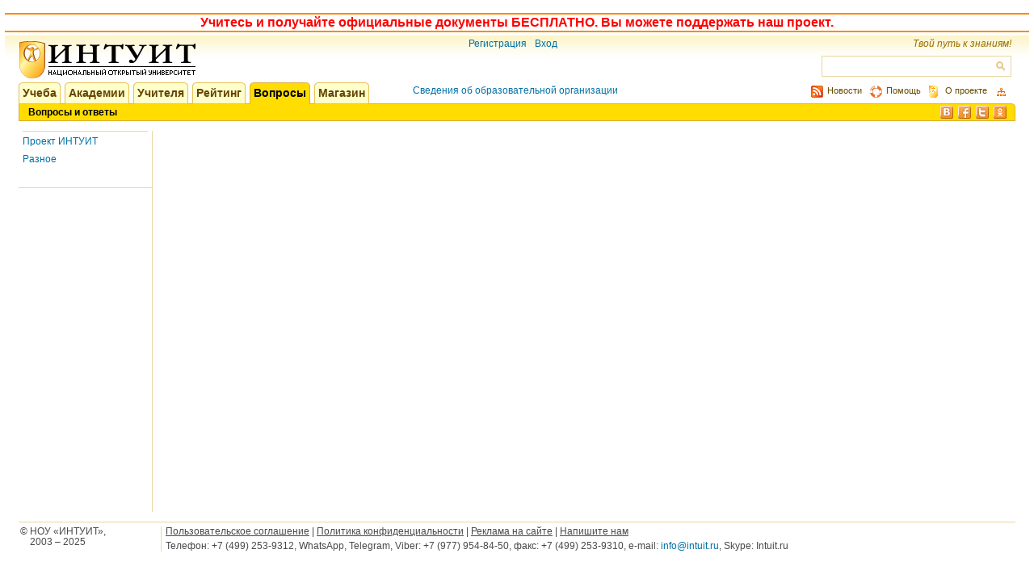

--- FILE ---
content_type: text/html; charset=utf-8
request_url: https://intuit.ru/questions/qanda?owner_id=0&filter=tags&key=intuit_social&option_id=458&qanda-list_page=1&question_id=471&service=1&service_path=1&option_id=243
body_size: 6909
content:
<!DOCTYPE html PUBLIC "-//W3C//DTD XHTML 1.0 Strict//EN" "http://www.w3.org/TR/xhtml1/DTD/xhtml1-strict.dtd">
<html xmlns="http://www.w3.org/1999/xhtml" xml:lang="ru" lang="ru" dir="ltr" prefix="ya: http://webmaster.yandex.ru/vocabularies/">
  <head>
<meta http-equiv="Content-Type" content="text/html; charset=utf-8" />
      	<meta name="viewport" content="width=device-width, initial-scale=1.0">
        <meta http-equiv="X-UA-Compatible" content="IE=edge"/>
        <meta property="ya:interaction" content="XML_FORM" />
        <meta property="ya:interaction:url" content="https://intuit.ru/sites/all/themes/intuit/yandex_interactive.xml" />
        <!--<script type="text/javascript" src="/intuit_user_ha_login/vk/openapi"></script>-->
        <!--<script type="text/javascript" src="/intuit_user_ha_login/vk/share"></script>-->
	<meta http-equiv="Content-Type" content="text/html; charset=utf-8" />
<link rel="shortcut icon" href="/sites/all/themes/intuit/favicon.ico" type="image/x-icon" />
    <title>НОУ ИНТУИТ | Вопросы и ответы</title>
    <link type="text/css" rel="stylesheet" media="all" href="/sites/all/modules/intuit_common_interface/modules/css/intuit_common_interface.css?a" />
<link type="text/css" rel="stylesheet" media="all" href="/sites/all/modules/intuit_common_interface/modules/css/entity_showcase_list.css?a" />
<link type="text/css" rel="stylesheet" media="all" href="/modules/node/node.css?a" />
<link type="text/css" rel="stylesheet" media="all" href="/modules/system/defaults.css?a" />
<link type="text/css" rel="stylesheet" media="all" href="/modules/system/system.css?a" />
<link type="text/css" rel="stylesheet" media="all" href="/modules/system/system-menus.css?a" />
<link type="text/css" rel="stylesheet" media="all" href="/modules/user/user.css?a" />
<link type="text/css" rel="stylesheet" media="all" href="/sites/all/modules/cck/theme/content-module.css?a" />
<link type="text/css" rel="stylesheet" media="all" href="/sites/all/modules/ctools/css/ctools.css?a" />
<link type="text/css" rel="stylesheet" media="all" href="/sites/all/modules/date/date.css?a" />
<link type="text/css" rel="stylesheet" media="all" href="/sites/all/modules/date/date_popup/themes/datepicker.1.7.css?a" />
<link type="text/css" rel="stylesheet" media="all" href="/sites/all/modules/date/date_popup/themes/jquery.timeentry.css?a" />
<link type="text/css" rel="stylesheet" media="all" href="/sites/all/modules/filefield/filefield.css?a" />
<link type="text/css" rel="stylesheet" media="all" href="/sites/all/modules/hidden_captcha/hidden_captcha.css?a" />
<link type="text/css" rel="stylesheet" media="all" href="/sites/all/modules/lightbox2/css/lightbox_alt.css?a" />
<link type="text/css" rel="stylesheet" media="all" href="/sites/all/modules/upload_element/upload_element.css?a" />
<link type="text/css" rel="stylesheet" media="all" href="/sites/all/modules/intuit_person_account/themes/css/intuit_person_account.css?a" />
<link type="text/css" rel="stylesheet" media="all" href="/sites/all/modules/intuit_person_account/themes/css/intuit_payment_order.css?a" />
<link type="text/css" rel="stylesheet" media="all" href="/sites/all/modules/intuit_menu/menu_themes/css/intuit_menu.css?a" />
<link type="text/css" rel="stylesheet" media="all" href="/sites/all/modules/intuit_advertising/themes/css/intuit_advertising.css?a" />
<link type="text/css" rel="stylesheet" media="all" href="/sites/all/modules/intuit_footer/intuit_footer.css?a" />
<link type="text/css" rel="stylesheet" media="all" href="/sites/all/themes/intuit/style.css?a" />
<link type="text/css" rel="stylesheet" media="all" href="/sites/all/themes/intuit/intuit.css?a" />
<link type="text/css" rel="stylesheet" media="all" href="/sites/all/themes/intuit/socialnetwork.css?a" />
<link type="text/css" rel="stylesheet" media="all" href="/sites/all/themes/intuit/responsive.css?a" />
<link type="text/css" rel="stylesheet" media="print" href="/sites/all/themes/intuit/print.css?a" />
    <script type="text/javascript" src="/sites/all/modules/jquery_update/replace/jquery.js?a"></script>
<script type="text/javascript" src="/misc/drupal.js?a"></script>
<script type="text/javascript" src="/sites/default/files/languages/ru_232ad9f18e4714ad4cbfe8578f61e008.js?a"></script>
<script type="text/javascript" src="/sites/all/modules/intuit_advertising/js/intuit_advertising.ads.js?a"></script>
<script type="text/javascript" src="/sites/all/modules/intuit_person_account/themes/js/check_accounts.js?a"></script>
<script type="text/javascript" src="/sites/all/modules/lightbox2/js/lightbox.js?a"></script>
<script type="text/javascript" src="/sites/all/modules/poormanscron/poormanscron.js?a"></script>
<script type="text/javascript" src="/sites/all/modules/intuit_person_account/themes/js/person_account_pay.js?a"></script>
<script type="text/javascript" src="/sites/all/modules/intuit_person_account/themes/js/person_account_rechange_form.js?a"></script>
<script type="text/javascript" src="/sites/all/modules/intuit_menu/menu_themes/js/left_links_block.js?a"></script>
<script type="text/javascript" src="/sites/all/modules/intuit_common_interface/cookie/jquery.cookie.js?a"></script>
<script type="text/javascript" src="/sites/all/modules/intuit_common_interface/modules/js/jquery.timers-1.2.js?a"></script>
<script type="text/javascript" src="/sites/all/modules/intuit_common_interface/hint/jquery.hint.js?a"></script>
<script type="text/javascript" src="/sites/all/modules/int_search/int_search.js?a"></script>
<script type="text/javascript" src="/sites/all/themes/intuit/jquery.livequery.js?a"></script>
<script type="text/javascript" src="/sites/all/themes/intuit/aoc_popup.js?a"></script>
<script type="text/javascript" src="/sites/all/themes/intuit/aocmobi_popup.js?a"></script>
<script type="text/javascript" src="/sites/all/themes/intuit/language.js?a"></script>
<script type="text/javascript" src="/sites/all/modules/intuit_common_interface/modules/js/jquery.int.contextmenu.js?a"></script>
<script type="text/javascript" src="/sites/all/themes/intuit/intuit.js?a"></script>
<script type="text/javascript" src="/sites/all/themes/intuit/login.js?a"></script>
<script type="text/javascript">
<!--//--><![CDATA[//><!--
jQuery.extend(Drupal.settings, { "basePath": "\/", "intuit_advertising": [ ".horizontal-advertising-block", ".vertical-160-advertising-block", ".vertical-240-advertising-block", ".vertical-advertising-for-right-column1-block", ".inline-advertising-for-lecture-block", ".random-horizontal-advertising-block", ".frontpage-horizontal-advertising-block", ".innerpage-horizontal-advertising-block", ".inner-horizontal-advertising-block", "#course-advertising2-informer" ], "person_account": { "basePath": "\/intuituser\/person_account", "runNext": 1764717821 }, "lightbox2": { "rtl": "0", "file_path": "\/(\\w\\w\/)sites\/default\/files", "default_image": "\/sites\/all\/modules\/lightbox2\/images\/brokenimage.jpg", "border_size": 10, "font_color": "000", "box_color": "fff", "top_position": "", "overlay_opacity": "0.8", "overlay_color": "000", "disable_close_click": 1, "resize_sequence": 0, "resize_speed": 400, "fade_in_speed": 400, "slide_down_speed": 600, "use_alt_layout": 1, "disable_resize": 0, "disable_zoom": 0, "force_show_nav": 0, "show_caption": 1, "loop_items": 0, "node_link_text": "View Image Details", "node_link_target": 0, "image_count": "Image !current of !total", "video_count": "Video !current of !total", "page_count": "Page !current of !total", "lite_press_x_close": "press \u003ca href=\"#\" onclick=\"hideLightbox(); return FALSE;\"\u003e\u003ckbd\u003ex\u003c\/kbd\u003e\u003c\/a\u003e to close", "download_link_text": "", "enable_login": false, "enable_contact": false, "keys_close": "c x 27", "keys_previous": "p 37", "keys_next": "n 39", "keys_zoom": "z", "keys_play_pause": "32", "display_image_size": "original", "image_node_sizes": "()", "trigger_lightbox_classes": "", "trigger_lightbox_group_classes": "", "trigger_slideshow_classes": "", "trigger_lightframe_classes": "", "trigger_lightframe_group_classes": "", "custom_class_handler": 0, "custom_trigger_classes": "", "disable_for_gallery_lists": true, "disable_for_acidfree_gallery_lists": true, "enable_acidfree_videos": true, "slideshow_interval": 5000, "slideshow_automatic_start": true, "slideshow_automatic_exit": true, "show_play_pause": true, "pause_on_next_click": false, "pause_on_previous_click": true, "loop_slides": false, "iframe_width": 600, "iframe_height": 400, "iframe_border": 1, "enable_video": 0 }, "cron": { "basePath": "\/poormanscron", "runNext": 1764777946 } });
//--><!]]>
</script>
                    <meta property="og:image" content="https://intuit.ru/sites/all/themes/intuit/images/4vk.png" />
    <link rel="image_src" href="https://intuit.ru/sites/all/themes/intuit/images/4vk.png" />
    <link href="/sites/all/libraries/togglemenu/jquery.togglemenu.css" rel="stylesheet" />
<script src="/sites/all/libraries/togglemenu/jquery.togglemenu.min.js"></script>    
<script async type="text/javascript" src="//clickiocmp.com/t/consent_214053.js"></script>
<script async type='text/javascript' src='//s.luxcdn.com/t/214053/360_light.js'></script>
  <!-- Yandex.Metrika counter -->
<script type="text/javascript" >
   (function(m,e,t,r,i,k,a){m[i]=m[i]||function(){(m[i].a=m[i].a||[]).push(arguments)};
   m[i].l=1*new Date();
   for (var j = 0; j < document.scripts.length; j++) {if (document.scripts[j].src === r) { return; }}
   k=e.createElement(t),a=e.getElementsByTagName(t)[0],k.async=1,k.src=r,a.parentNode.insertBefore(k,a)})
   (window, document, "script", "https://mc.yandex.ru/metrika/tag.js", "ym");

   ym(17278114, "init", {
        clickmap:true,
        trackLinks:true,
        accurateTrackBounce:true
   });
</script>
<noscript><div><img src="https://mc.yandex.ru/watch/17278114" style="position:absolute; left:-9999px;" alt="" /></div></noscript>
<!-- /Yandex.Metrika counter -->
  </head>
  <body>
        <script class='__lxGc__' type='text/javascript'>
    ((__lxGc__=window.__lxGc__||{'s':{},'b':0})['s']['_214053']=__lxGc__['s']['_214053']||{'b':{}})['b']['_677597']={'i':__lxGc__.b++};
    </script>
    <!-- 980x90 Горизонтальный стики -->
    <script class='__lxGc__' type='text/javascript'>
    ((__lxGc__=window.__lxGc__||{'s':{},'b':0})['s']['_214053']=__lxGc__['s']['_214053']||{'b':{}})['b']['_655063']={'i':__lxGc__.b++};
    </script>
    <div id="fb-root"></div>
        <script>(function(d, s, id) {
        var js, fjs = d.getElementsByTagName(s)[0];
        if (d.getElementById(id)) return;
        js = d.createElement(s); js.id = id;
        js.src = "//connect.facebook.net/ru_RU/all.js#xfbml=1";
        fjs.parentNode.insertBefore(js, fjs);
        }(document, 'script', 'facebook-jssdk'));</script>

    <div id="page-content">
        <div class="inner-horizontal-advertising-block test">
            <!-- Yandex.RTB R-A-98260-2mm -->

<script async type='text/javascript' src='//s.luxcdn.com/t/214053/360_light.js'></script>
<script class='__lxGc__' type='text/javascript'>
((__lxGc__=window.__lxGc__||{'s':{},'b':0})['s']['_214053']=__lxGc__['s']['_214053']||{'b':{}})['b']['_706956']={'i':__lxGc__.b++};
</script>


<script async type='text/javascript' src='//s.luxcdn.com/t/214053/360_light.js'></script>
<script class='__lxGc__' type='text/javascript'>
((__lxGc__=window.__lxGc__||{'s':{},'b':0})['s']['_214053']=__lxGc__['s']['_214053']||{'b':{}})['b']['_706963']={'i':__lxGc__.b++};
</script>


<!-- <script async type='text/javascript' src='//s.luxcdn.com/t/214053/360_light.js'></script> -->
<!-- <script class='__lxGc__' type='text/javascript'> -->
<!-- ((__lxGc__=window.__lxGc__||{'s':{},'b':0})['s']['_214053']=__lxGc__['s']['_214053']||{'b':{}})['b']['_684675']={'i':__lxGc__.b++};  -->
<!-- </script> -->


        </div>
      <div id="main-wraper">
          <div class="main-wraper-tr">
              <div class="main-wraper-td"><div class="inner-horizontal-advertising-block">
        <!-- Yandex.RTB R-A-98260-2 -->
<!--<div id="yandex_rtb_R-A-98260-2"></div>-->
<!--<script type="text/javascript">-->
<!--    (function(w, d, n, s, t) {-->
<!--        w[n] = w[n] || [];-->
<!--        w[n].push(function() {-->
<!--            Ya.Context.AdvManager.render({-->
<!--                blockId: "R-A-98260-2",-->
<!--                renderTo: "yandex_rtb_R-A-98260-2",-->
<!--                async: true-->
<!--            });-->
<!--        });-->
<!--        t = d.getElementsByTagName("script")[0];-->
<!--        s = d.createElement("script");-->
<!--        s.type = "text/javascript";-->
<!--        s.src = "//an.yandex.ru/system/context.js";-->
<!--        s.async = true;-->
<!--        t.parentNode.insertBefore(s, t);-->
<!--    })(this, this.document, "yandexContextAsyncCallbacks");-->
<!--</script>-->

</div>              </div>
          </div>
          <div class="main-wraper-tr">
              <div class="main-wraper-td"><div style="align:center; height:28px;"><div style="margin-right:-17px; margin-left:-17px; margin-top:0px; margin-bottom:0px;"><div style="border-style: solid; border-top-width: 2px; border-left-width: 0px; border-right-width: 0px; border-bottom-width: 2px; border-color: #ff8800;"><div style="text-align:center; font-size:16px; font-family:Arial;"><b><style>.AAA a {color: red!important;}</style><div class="AAA"><a  control_type="dialog" request_url="/intuituser/person_account/header_multi_form" destination_block_id="rechange-dialog-block" request_data_source="attr" dialog_min_size="true" no_check_plain="1" dialog_title="" class="ajax-command-anchor" href="#">Учитесь и получайте официальные документы БЕСПЛАТНО. Вы можете поддержать наш проект.</a></div></b></div></div></div></div>              </div>
          </div>
        <div class="main-wraper-tr">
          <div class="main-wraper-td" style="height:58px;">



            <div id="header">
              <div id="site-logo">
                <a href="/" title="Национальный Открытый Университет &quot;ИНТУИТ&quot;">
                               <img src="/sites/all/themes/intuit/logo.png" alt="Национальный Открытый Университет "ИНТУИТ"" id="logo" />
                             </a>              </div>
              <div id="login-box-region"><div id="UserLoginBlock"><a href="/intuit" title="Регистрация новых пользователей">Регистрация</a><a href="/user/login" id="userLoginModalOpen" title="Вход для зарегистрированных пользователей">Вход</a></div><div id="block-intuit_common_interface-intuit_login" class="block-intuit_common_interface">


  <div class="content"><form action="/questions/qanda"  accept-charset="UTF-8" method="post" id="user-login-form">
<div><div class="form-item table" id="edit-name-wrapper"><div class='tr'><div class="label-wrapper"><label for="edit-name">Электронный адрес: <span class="form-required" title="Обязательное поле">*</span></label></div><div class="input-wrapper"><input type="text" maxlength="60" name="name" id="edit-name" size="15" value="" class="form-text required" /></div><div class="placeholder"></div></div></div><div class="form-item table" id="edit-pass-wrapper"><div class='tr'><div class="label-wrapper"><label for="edit-pass">Пароль: <span class="form-required" title="Обязательное поле">*</span></label></div><div class="input-wrapper"><input type="password" name="pass" id="edit-pass"  maxlength="60"  size="15"  class="form-text required" /></div><div class="placeholder"></div></div></div><div class="submit-button-wrapper">
              <div id="button-op" class="submit-button">
                <div class="submit-button-border-1">
                  <div class="submit-button-border-2">
                    <div class="submit-button-border-3">
                      <input type="submit" name="op" id="edit-submit-1" value="Войти"  class="form-submit" />
                    </div>
                  </div>
                </div>
              </div>
            </div><a  control_type="dialog" request_url="/int_user/json/remind_password_dialog" destination_block_id="remind-password-dialog" dialog_title="Забыли пароль?" request_data_source="attr" request_data="" id="forget-pass" dialog_min_size="true" dialog_buttons="[
                                                                {
                                                                  &#039;text&#039;: &#039;Выслать пароль&#039;,
                                                                  &#039;click&#039;: function() { finishRemaindingPassword(); }
                                                                },
                                                                {
                                                                  &#039;text&#039;: &#039;Отмена&#039;,
                                                                  &#039;class&#039;: &#039;cancel-button&#039;,
                                                                  &#039;click&#039;: function() { $(this).dialog(&#039;close&#039;); }
                                                                }
                                                              ]" class="ajax-command-anchor" href="#">Забыли пароль?</a><input type="hidden" name="form_build_id" id="form-64942d37320f569c2694fcf952735b54" value="form-64942d37320f569c2694fcf952735b54"  />
<input type="hidden" name="form_id" id="edit-user-login-block" value="user_login_block"  />
<div class="form-item table" id="edit-memorize-wrapper"><div class='tr'><div class="input-wrapper additional-padding"><label class="option" for="edit-memorize"><input type="checkbox" name="" id="edit-memorize" value="1"  checked="checked"  class="form-checkbox" /> Запомнить меня</label></div><div class="placeholder"></div></div></div><div id="left-top-corner"></div>
                                                     <div id="left-bottom-corner"></div>
                                                     <div id="right-top-corner"></div>
                                                     <div id="right-bottom-corner"></div>
                                                     <h2 id="title">Авторизоваться</h2><a href="/studies/courses" id="enter-as-guest">Зайти как гость</a>
</div></form>
</div>
</div>
</div>
              <div id="slogan-box">Твой путь к знаниям!</div>
              <div id="search-box-region"><form action="/questions/qanda?owner_id=0&amp;filter=tags&amp;key=intuit_social&amp;option_id=458&amp;qanda-list_page=1&amp;question_id=471&amp;service=1&amp;service_path=1&amp;option_id=243"  accept-charset="UTF-8" method="post" id="search-theme-form">
<div><div id="search" class="container-inline">
  <div class="search-table"><div class="search-cell fld-search-cell"><div class="form-item table" id="edit-search-theme-form-1-wrapper"><div class='tr'><div class="input-wrapper additional-padding"><input type="text" maxlength="128" name="search_theme_form" id="edit-search-theme-form-1" size="15" value="" title="Искать" class="form-text" /></div><div class="placeholder"></div></div></div></div><div class="search-cell btn-search-cell"><input type="submit" name="op" id="edit-submit-2" value=""  title="Расширенный поиск" class="form-submit" />
</div><div class="search-cell adv-search-cell"></div></div><input type="hidden" name="form_build_id" id="form-863ad2599903d769ddd553ec0097bd74" value="form-863ad2599903d769ddd553ec0097bd74"  />
<input type="hidden" name="form_id" id="edit-search-theme-form" value="search_theme_form"  />
</div>

</div></form>
</div>
            </div>
          </div>
        </div>
        <div class="main-wraper-tr">
          <div class="main-wraper-td" style="height:60px;">
            <div id="header-panel">
            <div id="block-intuit_menu-main_menu" class="block-intuit_menu">


  <div class="content"><div id="main-menu">
    <div class="main-menu-tr">
        <div class="container">
            <div class="top">
                <div class="first-level">
                    <div class="item-list"><ul><li class="first"><b class="left"></b><a href="/studies" title="Учеба">Учеба</a><b class="right"></b></li>
<li class=""><b class="left"></b><a href="/academies" title="Академии">Академии</a><b class="right"></b></li>
<li class=""><b class="left"></b><a href="/teachers" title="Учителя">Учителя</a><b class="right"></b></li>
<li class=""><b class="left"></b><a href="/ratings" title="Рейтинг">Рейтинг</a><b class="right"></b></li>
<li class="selected"><b class="left"></b><a href="/questions" title="Вопросы">Вопросы</a><b class="right"></b></li>
<li class="last"><b class="left"></b><a href="/goods_store" title="Магазин">Магазин</a><b class="right"></b></li>
</ul></div>                </div>
                <div class="orgaization-info">
                    <a href="/content/svedeniya-ob-obrazovatelnoj-organizatsii" target="_blank">
                        Сведения об образовательной организации
                    </a>
                </div>
                <div class="additional">
                    <div class="aoc">
                                            </div>
                    <div class="locale">
                                            </div>
                    <div class="submenu">
                        <div class="item-list"><ul><li class="first"><a href="/news" title="RSS"><b class="left rss"></b><span>Новости</span></a></li>
<li class=""><a href="/help" title="Помощь"><b class="left help"></b><span>Помощь</span></a></li>
<li class=""><a href="/content/about-project" title="О проекте"><b class="left about"></b><span>О проекте</span></a></li>
<li class="last"><a href="/site_map" title="Карта сайта"><b class="left site_map"></b></a></li>
</ul></div>                    </div>
                </div>
            </div>
            <div class="second-level table">
                <div class="tr">
                    <div id="second-level-menu"  class="menu td">
                        <div class="item-list"><ul><li class="selected first last"><a href="/questions/qanda" class="active">Вопросы и ответы</a></li>
</ul></div><div class="right-part-slinks "><div class="item-list"><ul class="right-part-ul"><li id="vklink" class="right-part-li first"><a href="https://vk.com/nouintuit" external="1" title="Вконтакте" target="_blank"></a></li>
<li id="fblink" class="right-part-li"><a href="https://facebook.com/nouintuit" external="1" title="Facebook" target="_blank"></a></li>
<li id="twlink" class="right-part-li"><a href="https://twitter.com/nouintuit" external="1" title="Twitter" target="_blank"></a></li>
<li id="oklink" class="right-part-li last"><a href="https://www.odnoklassniki.ru/group/52905067217125" external="1" title="Одноклассники" target="_blank"></a></li>
</ul></div></div>                    </div>
                </div>
            </div>
        </div>
        <div class="right-side">
            <b></b>
        </div>
    </div>
</div>
</div>
</div>
                      </div>
          </div>
        </div>
        <div class="main-wraper-tr">
          <div class="main-wraper-td" style="height: 100%;">
            <div id="panel-container" class="table">
              <div id="panel-wrapper" class="tr">
                                <div id="left-panel" class="column td">
                    <div id="block-intuit_menu-left_links" class="block-intuit_menu">


  <div class="content"><div id="left-links">
          <div class="content">
    <div class="qanda-item-menu">
              <ul class="submenu"><li><a href="/questions/qanda?service=0&amp;option_id=307&amp;service_path=1" class=" active">Проект ИНТУИТ</a></li><li><a href="/questions/qanda?service=0&amp;option_id=308&amp;service_path=1" class=" active">Разное</a></li></ul>      
            </div>  </div>
  </div>
</div>
</div>
<div id="block-intuit_advertising-vertical_160_advertising" class="block-intuit_advertising">


  <div class="content"><div id="id-pure-content-64b762beae0091f1e7adc4ebe589c096" class="vertical-160-advertising-block">
      <script async type='text/javascript' src='//s.luxcdn.com/t/214053/360_light.js'></script>
<script class='__lxGc__' type='text/javascript'>
((__lxGc__=window.__lxGc__||{'s':{},'b':0})['s']['_214053']=__lxGc__['s']['_214053']||{'b':{}})['b']['_677562']={'i':__lxGc__.b++};
</script>    </div>
</div>
</div>
                </div>
                <div class="column td margin-18"></div>
                                <div id="center-panel" class="column td">
                                                                                                                                              </div>
                <div class="column td margin-18"></div>
                              </div>
            </div>
          </div>
        </div>
        <div class="main-wraper-tr">
          <div class="main-wraper-td" style="height:94px;">
            <div class="wrapper-wrapper">
              <div id="footer-panel">
                                <div id="block-intuit_footer-intuit_footer_block" class="block-intuit_footer">


  <div class="content"><div style="text-align: center;">
    </div>
<div class="table footer">
  <div class="tr">
    <div class="td column-1">
      © НОУ «ИНТУИТ»,<br/>2003 – 2025    </div>
    <div class="td column-2">
      <div class="footer-menu-wrapper">
        <a href="/content/rules">Пользовательское соглашение</a> | <a href="/content/confidential">Политика конфиденциальности</a> | <a href="/content/reklama-na-sajte">Реклама на сайте</a> | <a href="/contactus/add">Напишите нам</a>      </div>
      <div class="footer-contacts-wrapper">
        <p>
	Телефон: +7 (499) 253-9312, WhatsApp, Telegram, Viber: +7 (977) 954-84-50, факс: +7 (499) 253-9310, e-mail: <a href="mailto:info@intuit.ru">info@intuit.ru</a>, Skype: Intuit.ru</p>
      </div>
    </div>
    <div class="td column-3">
                </div>
  </div>
</div>

<script type="text/javascript">
  var scripts = document.querySelectorAll('script');
  var head= document.getElementsByTagName('head')[0];
  for(var k = 0; k < scripts.length; k++ ) {
    var script = scripts[k];
    var src = script.src;
    if (src != '' && src.indexOf('https://') == -1) {
      var newscript= document.createElement('script');
      var newSrc = src.replace('http://','https://');
      newscript.type= 'text/javascript';
      newscript.src= newSrc;
      head.appendChild(newscript);
    }
  }
</script>

</div>
</div>
                              </div>
            </div>
          </div>
        </div>
      </div>
    </div>
  </body>
</html>


--- FILE ---
content_type: text/css
request_url: https://intuit.ru/sites/all/modules/intuit_common_interface/modules/css/intuit_common_interface.css?a
body_size: 4688
content:
/*============================================================================*/
/*                                Person view                                 */
/*============================================================================*/
.person-view.large { margin-left: 0px !important;}
.person-view.big   { margin-left: 0px !important;}
.person-view.normal{ margin-left: 0px !important;}
.person-view.little{ margin: 0px !important;}
.person-view.small { margin: 0px !important;}
.person-view .td {
  vertical-align: top;
  white-space: nowrap;
}
.person-view.large { width: 155px !important;}
.person-view.big   { width:  90px !important;}
.person-view.normal{ width:  58px !important;}
.person-view.little{ width:  60px !important;}
.person-view.small { width:  40px !important;}
.person-view .picture {
  white-space: normal;
}
.person-view.large .picture { width: 160px; height: 150px;}
.person-view.big .picture   { width: 75px;  height: 75px; background: none;}
.person-view.normal .picture{ width: 58px;  height: 50px;}
.person-view.little .picture{ width: 60px;  height: 50px;}
.person-view.small .picture { width: 40px;  height: 30px;}
.person-view .picture a {
  display: block/*table-cell*/;
  vertical-align: middle;
  text-align: left;
  height: 75px;
}
.person-view .name {
  height: 30px;
  line-height: 15px;
  text-align: center;
  vertical-align: baseline;
  font-size: 12px;
  font-style: normal;
  font-weight: normal;
  text-decoration: none;
  color: #0071a6;
  text-align: left;
  overflow: hidden;
  white-space: normal;
  text-overflow: ellipsis !important;
}
.person-view.big .name {
  width: 80px;
}
.person-view.normal .name,
.person-view.little .name,
.person-view.little .name {
  font-size: 9px;
  line-height: 12px;
  width: 55px;
}
.person-view .commands {
  text-align: center;
}
.person-view .commands p {
  padding: 0px;
  margin: 0px;
  text-align: center;
  font-size: 11px;
  font-style: normal;
  font-weight: normal;
  text-decoration: none;
  color: #000000;
}
/*============================================================================*/
/*                                Person view EX                              */
/*============================================================================*/
.person-view-ex.large { margin: 0px !important; width: 100%; }
.person-view-ex.big   { margin: 0px !important; width: 100%; }
.person-view-ex.normal{ margin: 0px !important; width: 100%; }
.person-view-ex.little{ margin: 0px !important; width: 100%; }
.person-view-ex.small { margin: 0px !important; width: 100%; }
.person-view-ex.large .picture { width: 160px; height: 160px;}
.person-view-ex.big .picture { width: 75px;  height: 78px;}
.person-view-ex.normal .picture { width: 60px;  height: 60px;}
.person-view-ex.little .picture { width: 60px;  height: 50px;}
.person-view-ex.small .picture { width: 40px;  height: 30px;}
.person-view-ex .info {
  vertical-align: top;
}
.person-view-ex .info .name {
  vertical-align: top;
  height: 20px;
  line-height: 15px;
  text-align: center;
  vertical-align: top;
  font-size: 12px;
  font-style: normal;
  font-weight: bold;
  text-decoration: none;
  color: #0071a6;
  text-align: left;
  overflow: hidden;
  white-space: normal;
  padding-left: 5px;
}
.person-view-ex .info .name .grey {
  color: #808080 !important;
  font-size: 11px !important;
  font-weight: normal !important;
  text-decoration: none !important;
}
.person-view-ex .info .description {
  margin-bottom: 6px;
  color: #000000;
  font-size: 11px;
  font-weight: normal;
  line-height: 15px;
  min-height: 15px;
  padding-left: 5px !important;
  text-decoration: none;
  vertical-align: middle;
}
/*============================================================================*/
/*                            common contet border                            */
/*============================================================================*/
.common-content-border {
  height: 100%;
}
.common-content-border .common-content-border-top {
  height: 4px;
  white-space: nowrap;
  vertical-align: top;
  padding-right: 8px;
}
.common-content-border .common-content-border-top .left {
  display: inline-block;
  height: 4px;
  width: 4px !important;
  background-image: url(../images/social_top_left.png);
  background-repeat: no-repeat;
  vertical-align: top;
  font-size: 0px;
}
.common-content-border .common-content-border-top .center{
  display: inline-block;
  height: 4px;
  width: 100%;
  border-top: 1px solid #ebd6a0;
  vertical-align: top;
  font-size: 0px;
  background-color: #FFFFFF;
}
.common-content-border .common-content-border-top .right {
  display: inline-block;
  height: 4px;
  width: 4px !important;
  background-image: url(../images/social_top_right.png);
  background-repeat: no-repeat;
  vertical-align: top;
  font-size: 0px;
}
.common-content-border .common-content-border-title {
  height: 30px;
  margin-bottom: 10px;
  padding-top: 13px;
}
.common-content-border .common-content-border-title h2 {
  border-bottom: 1px solid #EBD6A0;
  color: #000000;
  font-size: 16px;
  font-weight: bold;
  margin-left: 12px;
  margin-right: 12px;
  padding-bottom: 2px;
}
.common-content-border .common-content-border-content-wrapper {
  border-left: 1px solid #ebd6a0;
  border-right: 1px solid #ebd6a0;
  background-color: #FFFFFF;
}
.common-content-border .common-content-border-bottom {
  height: 4px;
  white-space: nowrap;
  vertical-align: top;
  padding-right: 8px;
}
.common-content-border .common-content-border-bottom .left {
  display: inline-block;
  height: 4px;
  width: 4px !important;
  background-image: url(../images/social_bottom_left.png);
  background-repeat: no-repeat;
  vertical-align: top;
  font-size: 0px;
}
.common-content-border .common-content-border-bottom .center{
  display: inline-block;
  height: 4px;
  width: 100%;
  border-bottom: 1px solid #ebd6a0;
  vertical-align: top;
  font-size: 0px;
  background-color: #FFFFFF;
}
.common-content-border .common-content-border-bottom .right {
  display: inline-block;
  height: 4px;
  width: 4px !important;
  background-image: url(../images/social_bottom_right.png);
  background-repeat: no-repeat;
  vertical-align: top;
  font-size: 0px;
}
.common-content-border .common-content-border-tabs {
  display: table;
  width: 100%;
}
.common-content-border .common-content-border-row {
  display: table-row;
}
.common-content-border .common-content-border-tabs .border12343 {
  padding-top: 6px;
  width: 1px;
  display: table-cell;
  background-image: url(../images/border12343.png);
  vertical-align: bottom;
}
.common-content-border .common-content-border-tabs #tabs-list {
  display: table-cell;
}
.common-content-border .menu-tabs {
  margin: 0;
  white-space: nowrap;
  padding-left: 5px;
  padding-right: 5px;
  border-bottom: 1px solid #ebd6a0;
}
.common-content-border .menu-tabs li {
  margin: 0;
  padding: 0;
  display: inline-block;
  color: #000000;
  font-size: 13px;
  font-weight: normal;
  text-decoration: none;
  background-image: none;
  width: 49%;
  height: 20px;
  line-height: 20px;
  text-align: right;
}
.common-content-border .menu-tabs li a.selected {
  color: #000000;
  font-size: 13px;
  font-weight: bold;
  text-decoration: none;
}
.common-content-border .menu-tabs li a.nonselected {
  color: #000000;
  font-size: 13px;
  font-weight: bold;
  text-decoration: underline;
}
/*============================================================================*/
/*                     common-content-without-border                          */
/*============================================================================*/
.common-content-without-border .menu-tabs {
  margin: 0;
  height: 23px !important;
  white-space: nowrap;
  border-bottom: 1px solid #ebd6a0;
}
.common-content-without-border .menu-tabs li {
  margin: 0;
  padding: 0;
  display: inline;
  color: #000000;
  font-size: 13px;
  font-weight: bold;
  text-decoration: none;
  background-image: none;
  height: 20px;
  line-height: 23px;
}
.common-content-without-border .menu-tabs li a.selected {
  color: #000000;
  font-size: 13px;
  font-weight: bold;
  text-decoration: none;
}
.common-content-without-border .menu-tabs li a.nonselected {
  color: #0071A6;
  font-size: 13px;
  font-weight: bold;
  text-decoration: underline;
}
/*============================================================================*/
/*                             tabs-list.standard                             */
/*============================================================================*/
.tabs-list.standard .item-list {
  width: 100%;
  display: table;
}
.tabs-list.standard ul {
  display: table-row;
  font-size: 0px;
  width: 100%;
  height: 28px;
  list-style: none outside none;
  margin: 0;
  padding: 0;
  background-image: url(../images/tabs-list-gradient.png);
}
.tabs-list.standard .tabs-list-item {
  display: table-cell;
  margin: 0;
  padding: 0;
  vertical-align: top;
  text-align: center;
  background: none;
  white-space: nowrap;
  height: 28px;
}
.tabs-list.standard .tabs-list-item.selected {
  background-image: url(../images/tabs-list-selected.png);
}
.tabs-list.standard .tabs-list-item .wrapper {
  width: 100%;
  height: 100%;
  position: relative;
}
.tabs-list.standard .tabs-list-item-border {
  display: block;
  margin: 0;
  padding: 0;
  width: 4px;
  height: 28px;
  background: none;
}
.tabs-list.standard .tabs-list-item-border.first {
  position: absolute;
  top: 0px;
  left: 0px;
  background-image: url(../images/tabs-list-first.png);
}
.common-content-border .tabs-list.standard .tabs-list-item-border.first {
  position: absolute;
  top: 0px;
  right: 0px;
  background-image: url(../images/tabs-list-first-border.png);
}
.tabs-list.standard .selected .tabs-list-item-border.first {
  position: absolute;
  top: 0px;
  left: 0px;
  background-image: url(../images/tabs-list-first-selected.png);
}
.common-content-border .tabs-list.standard .selected .tabs-list-item-border.first-first {
  position: absolute;
  top: 0px;
  left: 0px;
  background-image: url(../images/tabs-list-first-selected-border.png);
}
.tabs-list.standard .tabs-list-item-border.last {
  position: absolute;
  top: 0px;
  right: 0px;
  background-image: url(../images/tabs-list-last.png);
}
.common-content-border .tabs-list.standard .tabs-list-item-border.last {
  position: absolute;
  top: 0px;
  right: 0px;
  background-image: url(../images/tabs-list-last-border.png);
}
.tabs-list.standard .selected .tabs-list-item-border.last {
  position: absolute;
  top: 0px;
  right: 0px;
  background-image: url(../images/tabs-list-last-selected.png);
}
.common-content-border .tabs-list.standard .selected .tabs-list-item-border.last-last {
  position: absolute;
  top: 0px;
  right: 0px;
  background-image: url(../images/tabs-list-last-selected-border.png);
}
.tabs-list.standard .tabs-list-item-gripper {
  position: absolute;
  top: 20px;
  left: 50%;
  display: block;
  width: 11px;
  height: 8px;
  margin-left: -5px;
  background-image: url(../images/tabs-list-selected-gripper.png);
}
.tabs-list.standard .tabs-list-item a, .tabs-list.standard .tabs-list-item span.text {
  height: 27px;
  font-size: 12px;
  color: #555555;
  font-weight: bold;
  text-decoration: underline;
  vertical-align: top;
  text-align: center;
  margin-left: 15px;
  margin-right: 15px;
}
.tabs-list.standard .tabs-list-item.selected a, .tabs-list.standard .tabs-list-item.selected span.text {
  color: #ffffff;
  text-decoration: none;
  height: 20px;
  width: 100%;
}
.tabs-list.standard .additional-tabs-list-anch {

}
.tabs-list.standard .additional-tabs-list {
  position: absolute;
  top: 25px;
  left: 0px;
  display: none;
  width: auto;
  z-index: 100;
}
.tabs-list.standard .additional-tabs-list .item-list {
  margin: 0;
}
.tabs-list.standard .additional-tabs-list .item-list ul {
  display: block;
  background-image: none;
  list-style: none inside none;
  height: auto;
  width: auto;
}
.tabs-list.standard .additional-tabs-list .tabs-list-additional-item {
  display: block;
  height: 22px;
  text-align: left;
  margin: 0;
  padding: 0;
  background: none;
  padding-left: 6px;
  padding-right: 6px;
}
.tabs-list.standard .additional-tabs-list .tabs-list-additional-item a {
  width: auto;
  height: auto !important;
  font-size: 12px !important;
  font-weight: normal !important;
  text-decoration: underline;
  color: #0062a0 !important;
  width: auto !important;
  height: auto !important;
  margin: 0px;
}
/*============================================================================*/
/*                               tabs-list.simple                             */
/*============================================================================*/
#tabs-list.simple .item-list {
  width: 100%;
  display: table;
  margin: 0px !important;
}
#tabs-list.simple ul {
  display: table-row;
  font-size: 0px;
  width: 100%;
  height: 24px !important;
  list-style: none outside none;
  margin: 0;
  padding: 0;
  background-image: none;
  background-color: #fcf8e4;
}
#tabs-list.simple .tabs-list-item {
  display: table-cell;
  margin: 0;
  padding: 0;
  vertical-align: top;
  text-align: center;
  background: none;
  white-space: nowrap;
  border-bottom: 1px solid #EBD6A0;
}
#tabs-list.simple .tabs-list-item.selected {
  border-bottom: none !important;
}
#tabs-list.simple .tabs-list-item .wrapper {
  width: 100%;
  height: 100%;
  position: relative;
  background-image: url(../images/tabs_gradient_categories_tags.png);
}
#tabs-list.simple .tabs-list-item-border {
  display: block;
  margin: 0;
  padding: 0;
  width: 4px;
  height: 24px;
  background: none;
}
#tabs-list.simple .tabs-list-item-border.first {
  position: absolute;
  top: 0px;
  left: 0px;
  background-image: url(../images/tabs_list_first_categories_tags.png);
}
#tabs-list.simple .selected .tabs-list-item-border.first {
}
#tabs-list.simple .tabs-list-item-border.last {
  position: absolute;
  top: 0px;
  right: 0px;
  background-image: url(../images/tabs_list_last_categories_tags.png);
}
#tabs-list.simple .selected .tabs-list-item-border.last {
}
#tabs-list.simple .tabs-list-item-gripper {
  display: none;
}
#tabs-list.simple .tabs-list-item a {
  height: 27px;
  font-size: 12px;
  color: #555555;
  font-weight: bold;
  text-decoration: underline;
  vertical-align: top;
  text-align: center;
  margin-left: 15px;
  margin-right: 15px;
}
#tabs-list.simple .tabs-list-item span.text {
  height: 27px;
  font-size: 12px;
  color: #555555;
  font-weight: bold;
  text-decoration: underline;
  vertical-align: top;
  text-align: center;
  margin-left: 15px;
  margin-right: 15px;
}
#tabs-list.simple .tabs-list-item.selected a {
  color: #555555;
  text-decoration: none;
  height: 20px;
  width: 100%;
}
#tabs-list.simple .tabs-list-item.selected span.text {
  color: #555555;
  text-decoration: none;
  height: 20px;
  width: 100%;
}
#tabs-list.simple #additional-tabs-list-anch {
}
#tabs-list.simple #additional-tabs-list {
  position: absolute;
  top: 25px;
  left: 0px;
  display: none;
  width: 200px;
  z-index: 100;
}
#tabs-list.simple #additional-tabs-list .item-list {
  margin: 0;
}
#tabs-list.simple #additional-tabs-list .item-list ul {
  display: block;
  background-image: none;
  background-color: #fcf8e4;
  list-style: none inside none;
  height: auto;
  width: auto;
  border: 1px solid #eddaa4;
}

#tabs-list.simple #additional-tabs-list .tabs-list-additional-item {
  display: block;
  height: 30px;
  margin: 0;
  padding: 0;
  background: none;
}
#tabs-list.simple #additional-tabs-list .tabs-list-additional-item.selected {
  background-color: #ff9933;
}
#tabs-list.simple #additional-tabs-list .tabs-list-additional-item a {
  display:inline-block;
  width: 100%;
  height: 100%;
  font-size: 12px;
  color: #555555;
  font-weight: bold;
  text-decoration: underline;
  padding-top: 5px;
  text-align: center;
  height: 25px;
  margin: 0;
}
#tabs-list.simple #additional-tabs-list .tabs-list-additional-item a:hover {
  background-color: #ff9933;
  color: #ffffff;
  text-decoration: none;
}
#tabs-list.simple #additional-tabs-list .tabs-list-additional-item.selected a {
  color: #ffffff;
  text-decoration: none;
}
/*----------------------------------------------------------------------------*/
/*                                    feature                                 */
/*----------------------------------------------------------------------------*/
.feature {
  clear: both;
}
/*----------------------------------------------------------------------------*/
/*                          entity-categories-button                          */
/*----------------------------------------------------------------------------*/
.entity-categories-button {
  background-image:url("../../../../themes/intuit/images/asterix.png");
  font-size:0;
  height:18px;
  text-indent:-100000px;
  vertical-align:top;
  width:18px;
  display: inline-block;
}
/*----------------------------------------------------------------------------*/
/*                              entity-tags-button                            */
/*----------------------------------------------------------------------------*/
.entity-tags-button {
  background-image:url("../../../../themes/intuit/images/asterix.png");
  font-size:0;
  height:18px;
  text-indent:-100000px;
  vertical-align:top;
  width:18px;
  display: inline-block;
}
/*----------------------------------------------------------------------------*/
/*                              entity-authors-button                         */
/*----------------------------------------------------------------------------*/
.entity-authors-button {
  background-image:url("../../../../themes/intuit/images/asterix.png");
  font-size:0;
  height:18px;
  text-indent:-100000px;
  vertical-align:top;
  width:18px;
  display: inline-block;
}
/*----------------------------------------------------------------------------*/
/*                                share-links                                 */
/*----------------------------------------------------------------------------*/
.share-control
{
  display: inline-block;
  height: 23px;
  padding-left: 5px !important;
}
.share-control a
{
  text-decoration: none;
  font-size: 11px;
  font-weight: normal;
  color: #0071A6 !important;
}
.share-control .share-icon
{
  display: inline-block;
  width: 18px;
  height: 18px;
  background-image: url(../images/share.png);
  vertical-align: bottom;
}
.share-control .share-link {
  position: relative;
  float: none;
  display: inline-block;
  height: 18px;
}
.share-control .share-link .share-link-list {
  left: -100px;
  width: 220px;
  position: absolute;
  z-index: 100;
  background: #fcf8e4;
  border: 1px solid #ebd6a0;
}
.share-control .share-link .share-link-list .share-link-item {
  margin: 1px;
  height: 16px;
  background-repeat: no-repeat;
  background-position: 2px;
  padding: 2px 3px;
  width: 100px;
  float: left;
}
.share-control .share-link .share-link-list .share-link-item:hover {
  border: 1px solid #ebd6a0;
  padding: 1px 2px !important;
}
.share-control .share-link .share-link-list .share-link-item a {
  padding-left: 20px;
  height: 16px;
  font-size: 12px;
  display: block;
}
.share-control .share-link .share-link-list .share-link-item a:hover {
  text-decoration: none;
}
.share-control .share-link-vk {
  background-image: url('../images/vkontakte.png');
}
.share-control .share-link-facebook {
  background-image: url('../images/facebook.png');
}
.share-control .share-link-mymailru {
  background-image: url('../images/mailru.png');
}
.share-control .share-link-favorites {
  background-image: url('../images/favorites.png');
}
.share-control .share-link-twitter {
  background-image: url('../images/twitter.png');
}
.share-control .share-link-google {
  background-image: url('../images/google.png');
}
/*----------------------------------------------------------------------------*/
/*                             complain-links                                 */
/*----------------------------------------------------------------------------*/
.complain-control
{
  display: inline-block;
  height: 23px;
  padding-left: 5px;
}
.complain-control a
{
  text-decoration: none;
  font-size: 11px;
  font-weight: normal;
  color: #0071A6 !important;
}
.complain-control .complain-icon
{
  display: inline-block;
  width: 18px;
  height: 18px;
  background-image: url(../images/complain.png);
  background-repeat: no-repeat;
  background-position: 4px 3px;
  vertical-align: bottom;
}
.complain-control .complain-link {
  position: relative;
  float: none;
  display: inline-block;
  height: 18px;
}
.complain-control .complain-link .complain-link-list {
  left: -100px;
  width: 170px;
  position: absolute;
  z-index: 100;
}
.complain-control .complain-link .complain-link-list ul {
  margin: 0px;
}
.complain-control .complain-link .complain-link-list li {
  height: 22px;
  margin: 0px !important;
  padding-bottom: 0px !important;
  background-image: none;
  text-align: left;
  padding-left: 8px;
}
.complain-control .complain-link .complain-link-list li a {
  display: block;
  font-size: 12px;
  font-weight: normal;
  color: #0071A6 !important;
  text-decoration: underline;
}
.complain-control .complain-link .complain-link-list li:hover {
  background-color: #FCF8E4;
}
/*----------------------------------------------------------------------------*/
/*                              signout-button                                 */
/*----------------------------------------------------------------------------*/
div[id*=signout-button]
{
  display: inline-block;
  height: 23px;
  padding-left: 5px;
  padding-right: 5px;
  text-decoration: none;
  font-size: 11px;
  font-weight: normal;
  color: #515050 !important;
}
div[id*=signout-button] a
{
  text-decoration: none;
  color: #FF0000;
  font-size: 11px;
  font-weight: bold;
}
div[id*=signout-button] a span.delete {
  background-image: url("../../../../themes/intuit/images/delete.png");
  background-repeat: no-repeat;
  cursor: pointer;
  display: inline-block;
  height: 12px;
  left: -2px;
  top: 2px;
  position: relative;
  width: 12px;
}
/*----------------------------------------------------------------------------*/
/*                              likit-control                                 */
/*----------------------------------------------------------------------------*/
div[id*=likit-control]
{
  display: inline-block;
  height: 23px;
  padding-left: 5px;
  padding-right: 5px;
  text-decoration: none;
  font-size: 11px;
  font-weight: normal;
  color: #515050 !important;
}
div[id*=likit-control] a
{
  text-decoration: none;
  font-size: 11px;
  font-weight: normal;
  color: #0071A6;
}
div[id*=likit-control] .likeit-icon
{
  display: inline-block;
  width: 18px;
  height: 18px;
  vertical-align: bottom;
  background-image: url(../../../intuit_rating_system/themes/images/likeit.png);
}
div[id*=likit-control] .dislikeit-icon
{
  display: inline-block;
  width: 18px;
  height: 18px;
  vertical-align: bottom;
  background-image: url(../../../intuit_rating_system/themes/images/dislikeit.png);
}
/*
* int_hover_menu (Menu)
*/
.int_hover_menu_title {
  height: 28px;
  vertical-align: top;
}
.int_hover_menu_title, .int_hover_menu a, .int_hover_menu a:link, .int_hover_menu a:visited {
  font-size: 12px;
  color: #555555;
  font-weight: bold;
  text-decoration: underline;
  cursor: pointer;
}
.int_hover_menu .item-list UL {
  list-style: none outside none;
  margin: 0;
  padding: 0;
}
.int_hover_menu .item-list UL LI {
  display: block;
  margin: 0;
  padding: 0;
  background: none;
  white-space: nowrap;
  height: 20px;
  vertical-align: top;
}
.int_hover_menu_links {
  position: absolute;
  z-index: 100;
}
.int_hover_menu .int_hover_menu_links .item-list ul li {
  padding: 0px 6px;
  height: 22px;
}
.int_hover_menu .int_hover_menu_links .item-list ul li:hover {
  background-color: #FCF8E4;
}
.int_hover_menu_links a {
  width: auto;
  height: auto !important;
  font-size: 12px !important;
  font-weight: normal !important;
  text-decoration: underline;
  color: #0062a0 !important;
  width: auto !important;
  height: auto !important;
}
#likeit-list .int-avatar {
  margin-right: 20px;
  display: inline-block;
}
#likeit-list .person-view-ex:last-child {
  border: none !important;
}
#likeit-list .person-view-ex .info .name {
  padding-left: 10px;
}
#likeit-list .person-view-ex .info .description {
  padding-left: 10px !important;
}
/*
* Throbber in dialog (near dialog button)
*/
.ui-dialog-buttonpane .ahah-progress {
  float: right;
  margin-top: 10px;
}
/*----------------------------------------------------------------------------*/
/*                               pager-wrapper                                */
/*----------------------------------------------------------------------------*/
.pager-wrapper {
  
}
.pager-wrapper .pager {
  margin-top: 3px;
  margin-bottom: 3px;
  text-align: center;
  line-height: 14px;
  font-size: 13px;
  vertical-align: middle;  
}
.pager-wrapper .item-per-page-select {
  text-align: center;
}
.pager-wrapper a,
.pager-wrapper a:visited,
.pager-wrapper a:hover {
  display: inline-block;
  color: #0071AB;
  height: 20px;
  line-height: 18px;
  font-size: 13px;
  font-weight: normal;
  text-decoration: underline;
  vertical-align: middle;
}
.pager-wrapper .current {
  background-color: #FCF8E4;
  display: inline-block;
  height: 20px;
  line-height: 18px;
  font-size: 13px;
  min-width: 20px;
  vertical-align: middle;
}
/*============================================================================*/
/*                                 commentable-entity-view                                */
/*============================================================================*/
.commentable-entity-view {
  padding-top: 15px !important;
  border-bottom: 1px solid #EBD6A0;
}
.commentable-entity-view img{
  max-width:670px;
}
.commentable-entity-view .td.left {
  width: 84px;
  text-align: left;
  vertical-align: top;
}
.commentable-entity-view .left a {
  display: block;
  width: 72px;
  height: 72px;
  padding-bottom: 5px;
  padding-right: 13px;
}
.commentable-entity-view .left .int-avatar {
  margin-right: 12px;
}
.commentable-entity-view .right {
}
.commentable-entity-view.last .right {
  border-bottom: none;
}
.commentable-entity-view .right .title {
  height: 15px;
  width: 100%;
  margin-bottom: 2px;
}
.commentable-entity-view .right .title .name {
  display: table-cell !important;
  padding-right: 5px;
  vertical-align: top;
  color: #000000 !important;
  font-size: 11px !important;
  font-weight: normal !important;
  text-decoration: none !important;
  line-height: 14px;
  width: 100%;
}
.commentable-entity-view .right .title .name a {
  color: #0071A6;
  font-weight: bold;
}
.commentable-entity-view .right .title .name span a {
  font-weight: normal;
  color: #0071A6;
}
.commentable-entity-view .right .title .name .grey {
  color: #808080 !important;
  font-size: 11px !important;
  font-weight: normal !important;
  text-decoration: none !important;
}
.commentable-entity-view .right .title .date {
  display: table-cell !important;
  white-space: nowrap;
  padding-left: 5px;
  vertical-align: top;
  color: #808080 !important;
  font-size: 11px !important;
  font-weight: normal !important;
  text-decoration: none !important;
  line-height: 10px;
  padding-right: 10px;
  text-align: right;
}
.commentable-entity-view .right .title .delete-button {
  display: block;
  padding-left: 5px;
  padding-top: 3px;  
  width: 17px;
}
.commentable-entity-view .right .title .delete-button .delete {
  background-image: url("../../../../themes/intuit/images/delete.png");
  background-repeat: no-repeat;
  cursor: pointer;
  display: block;
  height: 12px;
  width: 12px;
  position: relative;
  top: 0px;
  left: -2px;
}
.commentable-entity-view .right .first-message table {
  table-layout: fixed;
  width: 100%;
  margin: 0px !important;
}
.commentable-entity-view .right .first-message tbody {
  border: none !important;
}
.commentable-entity-view .right .first-message td {
  color: #000000;
  font-size: 11px;
  font-weight: normal;
  text-decoration: none;
  text-align: left;
  word-wrap: break-word;
  padding: 0px !important;
  line-height: 15px;
}
.commentable-entity-view .right .themes {
  color: #515050;
  font-size: 11px;
  font-weight: normal;
  text-decoration: none;
  padding: 0px !important;
  line-height: 20px;
}
.commentable-entity-view .right .themes span {
  font-weight: normal;
}
.commentable-entity-view .right .tags {
  color: #515050;
  font-size: 11px;
  font-weight: normal;
  text-decoration: none;
  padding: 0px !important;
  line-height: 20px;
}
.commentable-entity-view .right .tags span {
  font-weight: normal;
}
.commentable-entity-view .right .tags .highlighted {
  font-weight: bold;
}
.commentable-entity-view .right .new-message-form-wrapper .form-item {
  padding-top: 0px !important;
}
.commentable-entity-view .right .new-message-form-wrapper textarea {
  font-size: 13px;
  line-height: 16px;
} 
.commentable-entity-view .commands .share-thoughts-controls
{
  color: #0071A6 !important;
  font-size: 11px;
  font-weight: normal;
  text-decoration: none;
}
.commentable-entity-view .name .triangle {
  display: inline-block;
  width: 4px;
  height: 7px;
  background-image: url("../../../int_frontpage/themes/images/arrow-grey.png");
  margin-left: 5px;
  margin-right: 5px;
}
.commentable-entity-view .right .new-message-form-wrapper .textarea-identifier {
  display: none;
}
.commentable-entity-view .name .plus {
  font-size: 14px;
}
/*============================================================================*/
/*                                comment-view                                */
/*============================================================================*/
.comment-view {
  padding-top: 5px !important;
  padding-left: 5px !important;
  padding-right: 5px !important;
  background-color: #FCF8E4;
  margin-bottom: 5px !important;
  width: auto !important;
}
.comment-view p {
  padding: 0 !important;
  margin: 0 !important;
}
.comment-view .td.left {
  width: 50px;
  text-align: left;
  vertical-align: top;
}
.comment-view .left a {
  display: block;
  width: 50px;
  height: 50px;
  padding: 0px;
}
.comment-view .left .int-avatar {
  margin-right: 10px;
}
.comment-view .right {
  border: none !important;
}
.comment-view .right .title {
  display: block !important;
  height: 15px;
  width: 100%;
}
.comment-view .right .title .name {
  display: table-cell;
  white-space: nowrap;
  padding-right: 5px;
  vertical-align: middle;
  color: #000000;
  font-size: 11px;
  height: 15px !important;
  font-weight: bold;
  text-decoration: none;
  line-height: 15px;
  width: 100%;
}
.comment-view .right .title .date {
  display: table-cell;
  white-space: nowrap;
  padding-left: 5px;
  height: 15px !important;  
  vertical-align: middle;
  color: #808080;
  font-size: 11px;
  font-weight: normal;
  text-decoration: none;
  line-height: 15px;
  padding-right: 8px;
  text-align: right;
}
.comment-view .right .title .delete-button {
  display: block;
  padding-left: 5px;
  height: 12px !important; 
  width: 12px;
}
.comment-view .right .title .delete-button .delete {
  background-image: url("../../../../themes/intuit/images/delete.png");
  background-repeat: no-repeat;
  cursor: pointer;
  display: block;
  height: 12px;
  width: 12px;
  position: relative;
  top: 0px;
  left: -2px;
}
.comment-view .right .text table {
  table-layout: fixed;
  width: 100%;
  margin: 0px !important;
}
.comment-view .right .text tbody {
  border: none !important;
}
.comment-view .right .text td {
  color: #000000;
  background: #FCF8E4 !important;
  font-size: 11px;
  font-weight: normal;
  text-decoration: none;
  text-align: left;
  margin: 0px;
  line-height: 15px;
  word-wrap: break-word;
  padding: 0px !important;
}
/*============================================================================*/
/*                             tags-select-element                            */
/*============================================================================*/
.tags-select-element .label-caption {
  padding-right: 10px !important;
  font-size: 12px;
  font-weight: normal;
  color: #444444;
  text-decoration: none;
  line-height: 16px;
  padding-top: 9px;
  width: 459px;
}
.tags-select-element .list-wrapper .short-list-wrapper,
.tags-select-element .list-wrapper .long-list-wrapper {
  font-size: 11px;
  font-weight: normal;
  color: #999999;
  text-decoration: none;
  line-height: 16px;
  white-space: normal;
}
.tags-select-element .list-wrapper .short-list-wrapper a,
.tags-select-element .list-wrapper .long-list-wrapper a {
  color: #0071A6;
  text-decoration: underline;
}
.tags-select-element .list-wrapper .short-list-wrapper a:hover,
.tags-select-element .list-wrapper .long-list-wrapper a:hover,
.tags-select-element .list-wrapper .short-list-wrapper a.selected,
.tags-select-element .list-wrapper .long-list-wrapper a.selected,
.tags-select-element .list-wrapper .short-list-wrapper a.selected:hover,
.tags-select-element .list-wrapper .long-list-wrapper a.selected:hover {
  color: #999999;
  font-weight: bold;
}
.tags-select-element .list-wrapper .short-list-wrapper a.switch-long-list-anchor,
.tags-select-element .list-wrapper .short-list-wrapper a.switch-long-list-anchor:visited,
.tags-select-element .list-wrapper .short-list-wrapper a.switch-long-list-anchor:hover {
  font-size: 11px;
  font-weight: normal;
  color: #0071A6;
  text-decoration: none;
  line-height: 16px;
}
.tags-select-element .input-wrapper {
  margin-top: 5px;
}
.tags-select-element .input-wrapper input {
  width: 235px;
  margin: 0px !important;
}
/*============================================================================*/
/*                                  info-item                                 */
/*============================================================================*/
.info-item {
  color: #808080;
  font-size: 12px;
  line-height: 18px;
  font-weight: normal;
  text-decoration: none;
}
.info-item span {
  font-weight: normal;
  color: #000000;
}
.info-item span[id*=categories] {
  font-weight: normal;
}
.info-item span[id*=tags] {
  font-weight: normal;
}
.info-item a {
  color: #0071A6;
  text-decoration: underline;
}
/*============================================================================*/
/*                                  glossary_form                             */
/*============================================================================*/
.glossary_form .common-content-border-content {
  padding: 0px 6px;  
}
.glossary_form, .glossary_form label, .glossary_form textarea {
  font-size: 11px !important;
}
.glossary_form .label-wrapper, .glossary_form label {
  white-space: nowrap !important;
  width: auto !important;
  min-width: 100px !important;
}
.glossary_form .form-item {
  padding: 0px !important;
}
.glossary_form .submit-button-wrapper {
  margin: 0px !important;
  text-align: right;
  display: inline;
}
.glossary_form .glossary_form_buttons {
  text-align: right;
}
.glossary_form .glossary_form_close {
  margin-left: 6px;
  text-decoration: underline;
  vertical-align: top;
}
.glossary-term .int-contextmenu-wrapper {
  display: inline;
}
/*============================================================================*/
/*                            share_thoughts_form                             */
/*============================================================================*/
#share-thoughts-form .textarea-identifier.description {
  display: none;
}
#share-thoughts-form .form-item {
  border: none !important;
}
#share-thoughts-form .command-buttons {
  margin-top: 5px;
  margin-bottom: 5px;
}
#share-thoughts-form .command-buttons a.cancel-button {
  margin-left: 272px;
}
/*============================================================================*/
/*                             author-slide-wrapper                           */
/*============================================================================*/
.author-slide-wrapper .author-names {
  /*color: #0071A6;*/
  padding-left: 22px;
  font-size: 12px;
  font-weight: normal;
  text-decoration: none;
}
.author-slide-wrapper .author-names .name {
  display: block;
  line-height: 18px;
  /*cursor: pointer;*/
  /*white-space: nowrap;*/
}
.author-slide-wrapper .author-names .name:hover {
  /*text-decoration: underline;*/
}
.author-slide-wrapper .authors .person-view .name {
  display: none;
}
/*============================================================================*/
/*                             brief-full-text-block                          */
/*============================================================================*/
.brief-full-text-block {
  margin-top: 5px !important;
  margin-bottom: 5px !important;
}
.brief-full-text-block .brief-text-switch-control,
.brief-full-text-block .full-text-switch-control {
  cursor: pointer;
  color: #0071A6;
}
/*============================================================================*/
/*                               more-list-pannel                             */
/*============================================================================*/
.more-list-pannel {
  display: inline;
  margin-top: 5px !important;
  margin-bottom: 5px !important;
}
.more-list-pannel .full-text-wrapper,
.more-list-pannel .breif-text-wrapper {
  display: inline;
}
.more-list-pannel .full-text-wrapper a,
.more-list-pannel .breif-text-wrapper a {
  color: #0071A6;
  text-decoration: none;
} 
.more-list-pannel .brief-text-switch-control,
.more-list-pannel .full-text-switch-control {
  cursor: pointer;
  color: #0071A6;
}
/*============================================================================*/
.privacy-control {
  display: inline-block;
  vertical-align: middle;
}
.privacy-control .common-content-border {
  display: none;
  position: absolute;
  top: 18px;
  left: 5px;
  z-index: 1000;
  width: 190px;
  height: auto;
}
.privacy-control .item-list ul {
  margin: 0px;
}
.privacy-control .item-list li {
  height: 22px;
  margin: 0px !important;
  padding-bottom: 0px !important;
  background-image: none;
  text-align: left;
  font-size: 12px;
  font-weight: normal;
  color: #0071A6 !important;
  text-decoration: underline;
  padding-left: 8px;
}
.privacy-control .item-list li.selected {
  background-color: #FFDD00 !important;
}
.privacy-control .item-list li.yellow {
  background-color: #FCF8E4;
}
.privacy-control .button {
  display: block;
  width: 18px;
  height: 18px;
  cursor: pointer;
  background-image: url(../images/lock.png);
  background-repeat: no-repeat;
  position: relative;
}

--- FILE ---
content_type: text/css
request_url: https://intuit.ru/sites/all/modules/intuit_common_interface/modules/css/entity_showcase_list.css?a
body_size: 2287
content:
/*============================================================================*/
/*                            entities-standard-block                          */
/*============================================================================*/
.entities-standard-block {
  width: 100%;
  clear: both;
}
.entities-standard-block form, .entities-standard-block div {
  padding: 0px;
  margin: 0px;
}
.entities-standard-block .table.header {
 display: table;
 width: 100%;
 height: 23px;
 border-bottom: 1px solid #ebd6a0;
}
.entities-standard-block .table.header.plated {
 background-color: #FCF8E4;
}
.entities-standard-block .table.header.plated .title {
 padding-left: 5px;
 padding-right: 5px;
}
.entities-standard-block .row {
 display: table-row;
}
.entities-standard-block .title {
 display: table-cell;
 width: 100%;
 height: 14px !important;
 padding: 0px;
 margin: 0px;
 vertical-align: top;
}
.entities-standard-block .title span {
  color: #000000;
  font-size: 11px;
  font-weight: bold;
}
.entities-standard-block .title a span {
  color: #0071A6;
  text-decoration: none;
}
.entities-standard-block .title span a {
  color: #0071A6;
  text-decoration: none;
}
.entities-standard-block .title span.red {
  color: #ff0000;
  font-weight: bold;
}
.entities-standard-block .title.grip {
 padding-left: 13px;
 background-image: url("../images/list-title-gripper.png");
 background-repeat: no-repeat;
 background-position: 0% 6px;
}
.entities-standard-block .table.header.plated .title.grip {
 padding-left: 15px;
 background-position: 5px 6px !important;
}
.entities-standard-block .title h3,
.entities-standard-block .title h1,
.entities-standard-block .title span.zag{
  font-weight: bold !important;
  font-size: 14px !important;
  text-decoration: none;
  color: #000000;
  padding-bottom: 2px;
  display: block;
  white-space: normal;
}
.entities-standard-block .title.secondary h3,
.entities-standard-block .title.secondary h1,
entities-standard-block .title.secondary span.zag{
  color: #494949 !important;
  font-size: 13px !important;
  line-height: 20px !important;
}
.entities-standard-block .title h3 .switch,
.entities-standard-block .title h1 .switch,
.entities-standard-block .title span.zag .switch,
.tab-title {
  font-weight: bold;
  font-size: 14px;
  text-decoration: none;
  color: #0071A6;
  padding-bottom: 2px;
  cursor: pointer;
}
.entities-standard-block .title.secondary h3 .switch,
.entities-standard-block .title.secondary h1 .switch,
.entities-standard-block .title.secondary span.zag .switch{
  font-size: 13px !important;
  line-height: 20px !important;
}
.entities-standard-block .title h3 .switch.selected,
.entities-standard-block .title h1 .switch.selected,
.entities-standard-block .title span.zag .switch.selected,
.tab-title.active{
  text-decoration: none;
  color: #000000;
  cursor: auto;
}
.entities-standard-block .title h3 a, 
.entities-standard-block .title h3 a span,
.entities-standard-block .title h1 a, 
.entities-standard-block .title h1 a span,
.entities-standard-block .title span.zag a, 
.entities-standard-block .title span.zag a span,
.entities-standard-block .title span.zag a span h1,
.entities-standard-block .title span.zag a span h3{
  color: #0071A6;
  font-size: 14px;
  text-decoration: none !important;
}
.entities-standard-block .title h1.inn,
.entities-standard-block .title h3.inn {
    display:inline;
}
.entities-standard-block .delete-button {
  padding-left: 5px;
  width: 12px;
}
.entities-standard-block .delete-button span.delete {
  background-image: url("../../../../themes/intuit/images/delete.png");
  background-repeat: no-repeat;
  cursor: pointer;
  display: block;
  height: 12px;
  left: -2px;
  position: relative;
  top: 0;
  width: 12px;
}
.entities-standard-block .links {
 display: table-cell;
 height: 14px;
 padding: 0px;
 margin: 0px;
 vertical-align: middle;
 white-space: nowrap;
}
/*
.header  "border-bottom-style:solid; border-bottom-color: #EBD6A0; border-bottom-width: 1px" 
.links "position:relative;padding-left: 0px; top: 0px;"
*/
.entities-standard-block .table.header.plated .links {
 padding-right: 5px;
}
.entities-standard-block .links ul {
  display: block;
  font-size: 0;
  list-style: none outside none;
  margin: 0;
  padding: 0;
}
.entities-standard-block .links li {
  display: inline-block;
  height: 24px;
  margin: 0;
  padding: 0;
  vertical-align: top;
  background: none;
  margin-right: 5px;
}
.entities-standard-block .links .selected {
  text-decoration: none;
  color: #000000;
  font-weight: normal;
}
.entities-standard-block .links .selected a {
  color: #000000;
  font-weight: bold;
}
.entities-standard-block .links a {
  font-weight: normal;
  font-size: 11px;
  text-decoration: none;
  color: #0071A6;
}
.entities-standard-block .links .display-table {
  display: inline-block;
  width: 12px;
  height: 12px;
  background-image: url("../images/tab.png");
  vertical-align: -3px;
}
.entities-standard-block .links .display-table.red {
  filter:progid:DXImageTransform.Microsoft.Alpha(opacity=50); /* IE 5.5+*/
	-moz-opacity: 0.5; /* Mozilla 1.6 и ниже */
	-khtml-opacity: 0.5; /* Konqueror 3.1, Safari 1.1 */
	opacity: 0.5; /* CSS3 - Mozilla 1.7b +, Firefox 0.9 +, Safari 1.2+, Opera 9+ */
}
.entities-standard-block .links .display-list {
  display: inline-block;
  width: 12px;
  height: 12px;
  background-image: url("../images/list.png");
  vertical-align: -3px;
}
.entities-standard-block .links .display-list.red {
  filter:progid:DXImageTransform.Microsoft.Alpha(opacity=50); /* IE 5.5+*/
	-moz-opacity: 0.5; /* Mozilla 1.6 и ниже */
	-khtml-opacity: 0.5; /* Konqueror 3.1, Safari 1.1 */
	opacity: 0.5; /* CSS3 - Mozilla 1.7b +, Firefox 0.9 +, Safari 1.2+, Opera 9+ */
}
.entities-standard-block .links {
  color: #000000;
  font-size: 11px;
  font-weight: normal;
  vertical-align: top;
}
.entities-standard-block .links .cancel {
  display: inline-block;
  width: 15px;
  height: 15px;
  background-image: url("../../../../themes/intuit/images/cancel.png");
  background-color: #ffffff;
  background-repeat: no-repeat;
  vertical-align: -4px;
  padding-right: 5px;
}
.entities-standard-block .links li.last {
  margin: 0;
}
.entities-standard-block .links form {
  padding: 0px !important;
  margin: 0px !important;
}
.entities-standard-block .links .form-item {
  padding: 0px !important;
  margin: 0px !important;
  border: none !important;
}
.entities-standard-block .container {
}
.entities-standard-block .container .content {
  width: 100%;
}
.entities-standard-block .container .content table,
.entities-standard-block .container .content thead,
.entities-standard-block .container .content tbody,
.entities-standard-block .container .content tr,
.entities-standard-block .container .content th,
.entities-standard-block .container .content td {
  padding: 0px;
  margin: 0px;
  background-color: #ffffff;
  border: 0px;
}
.entities-standard-block .list {
  padding-top: 5px;
  padding-bottom: 5px;
}
.entities-standard-block .list .person-view.inline {
  margin-bottom: 15px;
  display: inline-block !important;
  vertical-align: top;
}
.entities-standard-block .list .person-view-ex,
.ui-dialog .person-view-ex {
  border-bottom: 1px solid #EBD6A0;
  padding-top: 5px !important;
}
.entities-standard-block .list .person-view-ex.plated {
   background-color: #FCF8E4; 
}
.entities-standard-block .navigation {
  margin-bottom: 15px;
}
.entities-standard-block .navigation a.all {
  padding-left: 25px;
  background-image: url("../../../int_frontpage/img/arrow.png");
  background-repeat: no-repeat;
  background-position: 12px;
  color: #0071A6;
  font: bold 12px "lucida grande",tahoma,verdana,arial,sans-serif;
  text-decoration: underline;
}
/*============================================================================*/
/*                         entities-showcase-list-item                         */
/*============================================================================*/
.entities-showcase-list-item {
  border-bottom:1px solid #EBD6A0;
  padding-top: 5px !important;
  margin-bottom: 1px !important;
}

.entities-showcase-list-item.favorites {
    background-color: #fcf8e4;
}

.entities-showcase-list-item .table {
  display: table;
  border: none;
}

.entities-showcase-list-item .tr {
  display: table-row;
}
.entities-showcase-list-item .td {
  display: table-cell;
}
.entities-showcase-list-item .top
{
  height: 26px !important;
  border: none;
}
.entities-showcase-list-item .title {
  line-height: 16px !important;
  padding: 0px !important;
  padding-bottom: 5px !important;
  margin: 0px !important;
  background: none;
}
.entities-showcase-list-item .title a,.entities-showcase-list-item .title span {
  font-size: 13px;
  font-weight: bold;
  text-decoration: none;
}
.entities-showcase-list-item .date {
  color: #777777 !important;
  display: table-cell !important;
  font-size: 11px !important;
  font-weight: normal !important;
  line-height: 10px;
  padding-left: 5px;
  text-align: right;
  text-decoration: none !important;
  vertical-align: top;
  white-space: nowrap;
}
.entities-showcase-list-item .discussion_control {
}
.entities-showcase-list-item .discussion_control a {
  font-size: 11px;
  font-weight: normal;
  text-decoration: underline;
  color: #0071a6;
}
.entities-showcase-list-item .discussion_control span {
  font-size: 11px;
  font-weight: normal;
  text-decoration: none;
  color: #515050;
}
.entities-showcase-list-item .ratings {
  width: 80px;
  border-right: 1px solid #ebd6a0;
  border-bottom: 1px solid #ebd6a0;
  background-color: #fcf8e4;
  font-size: 0px;
  vertical-align: top;
}
.entities-showcase-list-item .data {
  height: 20px;
  vertical-align: middle;
  text-align: center;
}
.entities-showcase-list-item .data span {
  font-size: 11px;
  font-weight: normal;
  text-decoration: none;
  color: #515050;
  vertical-align: middle;
}
.entities-showcase-list-item .essential_elements {
  background-color: #f3f3f3;
  vertical-align: top;
  padding: 0;
  margin: 0;
}
.entities-showcase-list-item .file_elements {
  font-size: 11px;
  font-weight: normal;
  text-decoration: none;
  color: #515050;
  vertical-align: top;
  line-height: 15px;
  /*margin-top: 5px;*/
}
.entities-showcase-list-item .file_elements span {
  font-weight: normal;
  color: #000000;
}
.entities-showcase-list-item .file_elements span div{
  display: inline;
  vertical-align: top;
}
.entities-showcase-list-item .additional_param {
  font-size: 11px;
  font-weight: normal;
  text-decoration: none;
  color: #515050;
  vertical-align: top;
  line-height: 17px;
}
.entities-showcase-list-item .additional_param span {
  font-weight: bold;
}
.entities-showcase-list-item .categories {
  font-size: 11px;
  font-weight: normal;
  text-decoration: none;
  color: #515050;
  vertical-align: top;
  line-height: 17px;
}
.entities-showcase-list-item .categories span {
  font-weight: normal;
}
.entities-showcase-list-item .tags {
  font-size: 11px;
  font-weight: normal;
  text-decoration: none;
  color: #515050;
  vertical-align: top;
  line-height: 17px;
}
.entities-showcase-list-item .tags span {
  font-weight: normal;
}
.entities-showcase-list-item .tags .highlighted {
  font-weight: bold;
}
.entities-showcase-list-item .authors {
  font-size: 11px;
  font-weight: normal;
  text-decoration: none;
  color: #515050;
  vertical-align: top;
  line-height: 17px;
}
.entities-showcase-list-item .authors span {
  font-weight: normal;
  color: #000000;
}
.entities-showcase-list-item .author {
  vertical-align: top;
  text-align: justify;
  height: 90px;
  width: 90px !important;
  padding-bottom: 5px;
}
.entities-showcase-list-item .author .person-small-view {
  margin-left: 12px !important;
}
.entities-showcase-list-item .author .person-small-view img {
  border: 1px solid #9d9d9b;
}
.entities-showcase-list-item .author .person-view .name {
  height: auto !important;
}
.entities-showcase-list-item .information {
  padding-left: 10px;
}
.entities-showcase-list-item .description {
  overflow: hidden;
  vertical-align: top;
  font-size: 13px;
  font-weight: normal;
  text-decoration: none;
  overflow: hidden;
  color: #000000;
}
.entities-showcase-list-item .void_column {
  min-height: 29px;
}
.entities-showcase-list-item .bottom {
  vertical-align: top;
  min-height: 29px !important;
  height: 29px;
  margin-top: 5px;
  padding-bottom: 10px;
  padding-left: 10px;
}
.entities-showcase-list-item .bottom a {
  font-size: 11px;
}
.entities-showcase-list-item .author .person-view {
  margin-left: 0px !important;
  width: 70px !important;
}
.entities-showcase-list-item .author .person-view .ratings {
  display: none;
}
.entities-showcase-list-item .author .person-view .tags {
  display: none;
}
.entities-showcase-list-item .author .person-view .commands {
  width: auto !important;
  min-width: inherit !important;
  border: none !important;
}

.entities-showcase-list-item .author .person-view.big,
.entities-showcase-list-item .author .person-view.big .name {
  width: 90px !important;
  /*overflow: hidden;*/
}
/*============================================================================*/
/*                              visard-standard-block                         */
/*============================================================================*/
#visard-standard-block .title h3 .step {
  font-weight: bold;
  font-size: 14px;
  color: #000000;
  padding-bottom: 2px;
}
#visard-standard-block .title h3 .step.selected {
  text-decoration: none;
  color: #FF8800;
}
#visard-standard-block .title h3 .step.pased {
  color: #979797;
}

--- FILE ---
content_type: text/css
request_url: https://intuit.ru/sites/all/modules/upload_element/upload_element.css?a
body_size: 308
content:
/* $Id: upload_element.css,v 1.1 2008/11/16 12:16:17 aland Exp $ */
div.upload-element-row {
  border: 1px solid #e5e5e5;
  padding: 5px 5px 0;
  margin-bottom: 10px;
}

div.upload-element-preview img {
  border: 1px solid #e5e5e5;
}

div.upload-element-preview  {
  float: left;
}

div.upload-element-detail {
  margin-right: 10px;
}

div.upload-element-detail .form-item{
  margin-top: 0;
}

.upload-element-clear {
  clear: both;
  display: block;
	font-size: 0px;
	height: 1px;
	line-height: 0px;
	margin-bottom: -1px;  
}

div.upload-element-input-row {
  clear: both;
}

div.upload-element-row input.form-submit {
  margin: 0;
}


--- FILE ---
content_type: text/css
request_url: https://intuit.ru/sites/all/modules/intuit_person_account/themes/css/intuit_person_account.css?a
body_size: 1958
content:
/*============================================================================*/
#person-account-recharge-block .red,
#person-account-history-block .red,
#person-account-pay-block .red,
#person-account-transfer-block .red {
  color: #FF0000;
}
#person-account-recharge-block .green,
#person-account-history-block .green,
#person-account-pay-block .green,
#person-account-transfer-block .green {
  color: #006600;
}
#person-account-recharge-block #recharge-block .header,
#person-account-history-block #history-block .header,
#person-account-pay-block #pay-block .header,
#person-account-transfer-block #transfer-block .header {
  display: none !important;
}
/*============================================================================*/
/*                           person-account-history-table                     */
/*============================================================================*/
#person-account-history-table .tip-column {
  width: 18px;
}
#person-account-history-table .tip-column span {
  display: block;
  width: 18px;
  height: 18px;
  background-repeat: no-repeat;
}
#person-account-history-table .tip-column .succeded {
  background-image: url("../images/ok.png");
}
#person-account-history-table .tip-column .error {
  background-image: url("../images/error.png");
}
#person-account-history-table .tip-column .processing {
  /*background-image: url("../images/");*/
}
/*============================================================================*/
/*                             person-account-state                           */
/*============================================================================*/
#person-account-state {
  height: 80px;
  padding-top: 10px;
  margin-bottom: 10px;
  border-bottom: 1px solid #EBD6A0;
}
#person-account-state .caption {
  float: left;
  color: #494949;
  font-size: 12px;
  font-weight: normal;
  text-decoration: none;
  width: 200px;
  margin-bottom: 5px;
}
#person-account-state .value {
  float: left;
  color: #494949;
  font-size: 12px;
  font-weight: normal;
  text-decoration: none;
  margin-bottom: 5px;
}
#person-account-state .value .important {
  font-size: 15px;
  font-weight: bold;
}
#person-account-state .money,
#person-account-state .bonus,
#person-account-state .number {
  clear: both;
}
/*============================================================================*/
/*                            person-account-rechange                         */
/*============================================================================*/
#person-account-rechange {
  margin-top: 10px;
  margin-bottom: 10px;
}
#person-account-rechange .separator {
  padding: 5px;
}
#person-account-rechange .left {
  width: 50%;
}
#person-account-rechange .right {
  width: 50%;
}
#person-account-rechange .payment-system-item {
  border: 2px solid #EBD6A0;
  background-color: #FCF8E4;
}
#person-account-rechange .payment-system-item:hover {
  border-style:solid;
  border-width:2px;
  border-color:#FF8800;
}
#person-account-rechange .payment-system-item p {
  margin: 0px;
  padding: 5px;
}
#person-account-rechange h3 {
  color: #000000;
  font-size: 14px;
  font-weight: bold !important;
  text-decoration: none;
  white-space: nowrap;
  padding-left: 5px;
  padding-right: 5px;
  padding-top: 5px;
}
/*============================================================================*/
/*                               person-account-pay                           */
/*============================================================================*/
#person-account-pay {
  margin-top: 10px;
  margin-bottom: 10px;
}
#person-account-pay .separator {
  padding: 5px;
}
#person-account-pay .left {
  width: 50%;
}
#person-account-pay .right {
  width: 50%;
}
#person-account-pay .ability-item {
  border: 2px solid #EBD6A0;
  background-color: #FCF8E4;
  cursor: pointer;
}
#person-account-pay .ability-item.grey {
  border: 1px solid #c4c4c4;
  background-color: #efefef;
  cursor: auto;  
}
#person-account-pay .ability-item a {
  text-decoration: none;
}
#person-account-pay .ability-item p {
  margin: 0px;
  padding: 5px;
  color: #494949;
}
#person-account-pay .ability-item:hover {
  border-style:solid;
  border-width:2px;
  border-color:#FF8800;
}
#person-account-pay .ability-item.grey:hover {
  border: 1px solid #c4c4c4;
}
#person-account-pay h3 {
  color: #000000;
  font-size: 14px;
  font-weight: bold !important;
  text-decoration: none;
  white-space: nowrap;
  padding-left: 5px;
  padding-right: 5px;
  padding-top: 5px;
}
/*============================================================================*/
/*                         person-account-transfer-form                       */
/*============================================================================*/
#person-account-transfer-form .transfer-value-wrapper .form-item .placeholder,
#person-account-transfer-form .transfer-value-type-wrapper .form-item .placeholder {
  display: none;
}
#person-account-transfer-form .transfer-value-wrapper {
  display: inline-block;
  width: 130px;  
  margin-right: 10px;
  vertical-align: top;
}
#person-account-transfer-form .transfer-value-wrapper .form-item input {
  vertical-align: middle;
  width: 111px;
}
#person-account-transfer-form .transfer-value-type-wrapper {
  display: inline-block;
  vertical-align: top;
}
#person-account-transfer-form .transfer-value-type-wrapper .form-item select {
  vertical-align: middle;
  width: 90px;
  height: 33px !important;
  line-height: 33px !important;
}
#person-account-transfer-form #edit-transfer-description-wrapper  .input-wrapper textarea {
  vertical-align: middle;
}
#person-account-transfer-form .textarea-identifier {
  display: none;
}
#person-account-transfer-form .commands {
  padding-left: 155px;
}
/*============================================================================*/
/*                          rechange-enter-money-form                         */
/*============================================================================*/
#rechange-enter-money-form .label-wrapper {
  width: 120px;
}
#rechange-enter-money-form .form-item {
  border: none !important;
}
#rechange-enter-money-form .label-wrapper label {
  width: 120px;
  vertical-align: top;
  color: #000000;
  font-size: 11px;
  line-height: 15px;
  font-weight: bold;
  text-decoration: none;
}
#rechange-enter-money-form #edit-rechange-amount-wrapper .input-wrapper {
  width: 100px;
  vertical-align: top;
}
#rechange-enter-money-form #edit-rechange-amount-wrapper input {
  vertical-align: middle;
  width: 97px;
}
#rechange-enter-money-form #edit-rechange-amount-wrapper .description {
  padding-left: 5px !important;
  color: #000000;
  font-size: 12px;
  font-weight: normal;
  text-decoration: none;
  vertical-align: middle;
}
#rechange-enter-money-form .commands {
  padding-left: 80px;
  padding-top: 5px;
}#rechange-enter-money-form .commands a {
  margin-right: 10px;
}

/*============================================================================*/
/*                            rechange-dialog-block                           */
/*============================================================================*/
#rechange-dialog-block .submit-button-wrapper {
  margin: 0 !important;
}
#rechange-dialog-block .vvod_table {
  margin: 0 !important;
}
/*============================================================================*/
/*                     order-1-rechange-enter-money-form                      */
/*============================================================================*/
#order-1-rechange-enter-money-form .label-wrapper {
  width: 130px;
}
#order-1-rechange-enter-money-form .form-item {
  border: none !important;
}
#order-1-rechange-enter-money-form .label-wrapper label {
  width: 145px;
  vertical-align: top;
  color: #000000;
  font-size: 11px;
  line-height: 15px;
  font-weight: bold;
  text-decoration: none;
}
#order-1-rechange-enter-money-form #edit-rechange-amount-wrapper .input-wrapper {
  width: 100px;
  height: 22px;
  vertical-align: top;
  border: 1px solid #EBD6A0;
}
#order-1-rechange-enter-money-form #edit-rechange-amount-wrapper input {
  vertical-align: middle;
  width: 97px;
  border: none !important;
}
#order-1-rechange-enter-money-form #edit-rechange-amount-wrapper .description {
  padding-left: 5px !important;
  color: #000000;
  font-size: 12px;
  font-weight: normal;
  text-decoration: none;
  vertical-align: middle;
}
#order-1-rechange-enter-money-form #edit-rechange-name-wrapper .input-wrapper {
  width: 275px;
  vertical-align: top;
}
#order-1-rechange-enter-money-form #edit-rechange-name-wrapper input {
  vertical-align: middle;
  width: 272px;
}
#order-1-rechange-enter-money-form #edit-rechange-address-wrapper .input-wrapper {
  display: inline-block;
  width: 275px;
  padding-bottom: 3px;
  vertical-align: top;
}
#order-1-rechange-enter-money-form #edit-rechange-address-wrapper .input-wrapper textarea {
  vertical-align: middle;
  width: 272px !important;
}
#order-1-rechange-enter-money-form .commands {
  padding-left: 145px;
}
#order-1-rechange-enter-money-form .commands a {
  margin-right: 10px;
}
#order-1-rechange-enter-money-form .textarea-identifier {
  display: none;
}
/*============================================================================*/
/*                     order-2-rechange-enter-money-form                      */
/*============================================================================*/
#order-2-rechange-enter-money-form #edit-rechange-amount {
  width: 80px;
}
#order-2-rechange-enter-money-form #edit-rechange-amount-wrapper .input-wrapper {
  width: 90px;
}
#order-2-rechange-enter-money-form #edit-idorganization {
  width: 468px;
}
#order-2-rechange-enter-money-form #edit-rechange-amount-wrapper .description {
  padding-left: 5px !important;
  color: #000000;
  font-size: 12px;
  font-weight: normal;
  text-decoration: none;
  vertical-align: middle;
}
#order-2-rechange-enter-money-form #edit-rechange-address-wrapper .input-wrapper textarea,
#order-2-rechange-enter-money-form #edit-rechange-legaladdress-wrapper .input-wrapper textarea {
  width: 455px !important;
  height: 40px;
}
#order-2-rechange-enter-money-form .textarea-identifier {
  display: none;
}
#order-2-rechange-enter-money-form .commands {
  padding-left: 155px;
}
#order-2-rechange-enter-money-form .commands a {
  margin-right: 10px;
}
/*============================================================================*/
/*                  postal-order-rechange-enter-money-form                    */
/*============================================================================*/
#postal-order-rechange-enter-money-form .label-wrapper {
  width: 130px;
}
#postal-order-rechange-enter-money-form .form-item {
  border: none !important;
}
#postal-order-rechange-enter-money-form .label-wrapper label {
  width: 140px;
  vertical-align: top;
  color: #000000;
  font-size: 11px;
  line-height: 15px;
  font-weight: bold;
  text-decoration: none;
}
#postal-order-rechange-enter-money-form #edit-rechange-amount-wrapper .input-wrapper {
  width: 100px;
  vertical-align: top;
}
#postal-order-rechange-enter-money-form #edit-rechange-amount-wrapper input {
  vertical-align: middle;
  width: 97px;
}
#postal-order-rechange-enter-money-form #edit-rechange-amount-wrapper .description {
  padding-left: 5px !important;
  color: #000000;
  font-size: 12px;
  font-weight: normal;
  text-decoration: none;
  vertical-align: middle;
}
#postal-order-rechange-enter-money-form #edit-rechange-name-wrapper .input-wrapper {
  width: 275px;
  vertical-align: top;
}
#postal-order-rechange-enter-money-form #edit-rechange-name-wrapper input {
  vertical-align: middle;
  width: 272px;
}
#postal-order-rechange-enter-money-form #edit-rechange-address-wrapper .input-wrapper {
  display: inline-block;
  width: 275px;
  padding-bottom: 3px;
  vertical-align: top;
}
#postal-order-rechange-enter-money-form #edit-rechange-address-wrapper .input-wrapper textarea {
  vertical-align: middle;
  width: 272px !important;
}
#postal-order-rechange-enter-money-form .commands {
  padding-left: 145px;
}
#postal-order-rechange-enter-money-form .commands a {
  margin-right: 10px;
}
#postal-order-rechange-enter-money-form .textarea-identifier {
  display: none;
}
/*============================================================================*/
/*                       duration-pay-enter-money-form                        */
/*============================================================================*/
#duration-pay-enter-money-form .label-wrapper {
  width: 100px;
}
#duration-pay-enter-money-form .form-item {
  border: none !important;
}
#duration-pay-enter-money-form .label-wrapper label {
  width: 100px;
}
#duration-pay-enter-money-form .comment {
  padding: 5px !important;
  margin: 0 !important;
  border: none  !important;
  color: #000000;
  font-size: 13px;
  font-weight: normal;
  text-decoration: none;
}
#duration-pay-enter-money-form .comment.red {
  color: #FF0000 !important;
  margin-bottom: 30px !important;
  text-align: justify;
}
#duration-pay-enter-money-form #edit-duration-wrapper .input-wrapper {
  display: inline-block;
  width: 80px;
  vertical-align: top;
}
#duration-pay-enter-money-form #edit-duration-wrapper select {
  vertical-align: middle;
  width: 155px;
}
#duration-pay-enter-money-form .commands {
  padding-left: 100px;
}
#duration-pay-enter-money-form .commands .command-button {
  display: inline-block;
}
#duration-pay-enter-money-form .textarea-identifier {
  display: none;
}
/*============================================================================*/
/*                     sponsor-help-pay-enter-money-form                      */
/*============================================================================*/
#sponsor-help-pay-enter-money-form .label-wrapper {
  width: 95px;
}
#sponsor-help-pay-enter-money-form .label-wrapper label {
  width: 95px;
}
#sponsor-help-pay-enter-money-form #edit-amount-wrapper .input-wrapper,
#sponsor-help-pay-enter-money-form #edit-type-wrapper .input-wrapper{
  width: 80px;
}
#sponsor-help-pay-enter-money-form #edit-amount-wrapper input {
  width: 250px;
}
#sponsor-help-pay-enter-money-form #edit-amount-wrapper .description {
  padding-left: 5px !important;
  color: #000000;
  font-size: 12px;
  font-weight: normal;
  text-decoration: none;
  vertical-align: middle;
}
#sponsor-help-pay-enter-money-form #edit-type-wrapper select {
  width: 265px;
}
#sponsor-help-pay-enter-money-form .commands {
  margin-top: 30px;
    text-align: center;
    vertical-align: middle;
}
#sponsor-help-pay-enter-money-form .commands a {
  margin-right: 10px;
}
#sponsor-help-pay-enter-money-form .commands .command-button {
  display: inline-block;
}
#sponsor-help-pay-enter-money-form #sponsor-rechange-link {
  text-align: center;
}
/*============================================================================*/
/*                           shop-pay-dialog-block                            */
/*============================================================================*/
#shop-pay-dialog-block .commands {
  margin-top: 30px;
  padding-left: 50px;
}
#shop-pay-dialog-block .commands a {
  margin-right: 10px;
}
#shop-pay-dialog-block .commands .command-button {
  display: inline-block;
}
#shop-pay-dialog-block #sponsor-rechange-link {
  text-align: center;
}
/*============================================================================*/
/*                        sertificate-pay-dialog-bloc                         */
/*============================================================================*/
#sertificate-pay-dialog-block .commands {
  margin-top: 30px;
  padding-left: 50px;
}
#sertificate-pay-dialog-block .commands a {
  margin-right: 10px;
}
#sertificate-pay-dialog-block .commands .command-button {
  display: inline-block;
}
#sertificate-pay-dialog-block #sponsor-rechange-link {
  text-align: center;
}
/*============================================================================*/
/*                        curriculum-pay-dialog-bloc                         */
/*============================================================================*/
#curriculum-pay-dialog-block .commands {
  margin-top: 30px;
  padding-left: 10px;
}
#curriculum-pay-dialog-block .commands a {
  margin-right: 10px;
}
#curriculum-pay-dialog-block .commands .command-button {
  display: inline-block;
}
#curriculum-pay-dialog-block #sponsor-rechange-link {
  text-align: center;
}

form.standard-form .fio-wrapper.table,
form.standard-form .fio-wrapper .form-item.table,
form.standard-form .fio-wrapper .form-item.table .tr .input-wrapper{
    width: auto;
}

form.standard-form .fio-wrapper .form-item.table .input-wrapper input{
    width: 230px;
    font-size: 16px;
    border: 0 none !important;
    border-bottom: 1px solid #EBD6A0 !important;
}

form.standard-form .fio-wrapper .form-item.table .input-wrapper input{
    width: 137px;
}

form .td.space{
    padding-right: 10px;
}

--- FILE ---
content_type: text/css
request_url: https://intuit.ru/sites/all/modules/intuit_person_account/themes/css/intuit_payment_order.css?a
body_size: 490
content:
/*============================================================================*/
/*                                 payment-order-1                            */
/*============================================================================*/
#payment-order-1 {
  background-color: #FFFFFF;
  color: #000000;
  border: solid #000000 1px;
}
#payment-order-1 hr {
  color: #000000;
  background-color: #000000;
  border: none;
  height: 1px;
  width: 100%;
}
#payment-order-1 td {
  border-bottom: solid #000000 1px;
  border-right: solid #000000 1px;
  padding: 4mm;
}
#payment-order-1 .value {
  font-style: italic;
}
/*============================================================================*/
/*                               payment-order-2                              */
/*============================================================================*/
#payment-order-2 {
  background-color: #FFFFFF;
  color: #000000;
}
#payment-order-2 hr {
  background-color: #000000 !important;
  height: 1px;
}
#payment-order-2 .bordered th, 
#payment-order-2 .bordered td {
  border: 1px solid #000000 !important;
}
#payment-order-2 td, 
#payment-order-2 th {
  vertical-align: top;
  padding: 1mm;
}
/*============================================================================*/
/*                                 postal-order                               */
/*============================================================================*/
#postal-order {
  width: 450px;
  background-color: #FFFFFF;
  color: #000000;
  line-height: 130%;
}
#postal-order .fields {
  text-indent: -10mm;
  margin-left: 10mm;
  text-align: justify;
}
#postal-order .value {
  text-decoration: underline;
  font-weight: bold;
  font-style: italic;
}
#postal-order .title {
  text-decoration: none;
  font-weight: normal;
  font-style: normal;
}
#postal-order .bordered {
  border: solid black 1px !important;
}
#postal-order .bordered td {
  border-right: solid black 1px;
  border-bottom: solid black 1px;
  font-size: smaller;
}
#postal-order hr {
  height: 1px;
  clear: both;
  color: #000000;
  background-color: #000000;
  border: none;
  width: 100%;
}

--- FILE ---
content_type: text/css
request_url: https://intuit.ru/sites/all/modules/intuit_menu/menu_themes/css/intuit_menu.css?a
body_size: 4969
content:
/******************************************************************************/
/*                                Main menu                                   */
/******************************************************************************/
#block-intuit_menu-main_menu {
    display: table-row;
    padding: 0px;
    margin: 0px;
}

#block-intuit_menu-main_menu .content {
    display: table-cell;
    padding: 0px;
    margin: 0px; 
    padding-right: 0px;
    /*display: table;*/
    min-width: 990px;
}

#main-menu {
    width: 100%;
    height: 48px;
    min-width: 990px;
    white-space: nowrap;
    display: table;
}

#main-menu table, #main-menu tbody, #main-menu tr, #main-menu td, #main-menu th {
    padding: 0px;
    margin: 0px;
    border: 0px;
}

#main-menu .main-menu-tr {
    display: table-row;
    width: 100%;
}

#main-menu .container {
    display: table-cell;
    width: 100%;
    height: 48px;
    vertical-align: top;
}

#main-menu .right-side {
    display: table-cell;
    width: 5px;
    height: 48px;
}

#main-menu .right-side b {
    display: block;
    width: 5px;
    height: 48px;
    background-image: url('../images/second_level_right.png');
    vertical-align: top;
}

#main-menu .top {
    width: 100%;
    height: 27px;
    position: relative;
    background-image: url('../images/first_level_gradient.png');
    background-repeat: repeat-x;
    background-position: bottom;
}
/*============================================================================*/
#main-menu .first-level {
    position: absolute;
    top: 0px;
    left: 0px;
}

#main-menu .first-level ul {
    display:block;
    font-size:0;
    height:27px;
    list-style:none outside none;
    margin:0;
    padding:0;
}

#main-menu .first-level li {
    display:inline-block;
    height:27px;
    margin:0;
    padding:0;
    vertical-align:top;
    background: none;
    margin-right: 5px;
}

#main-menu .first-level li.last {
    margin: 0px;
}

#main-menu .first-level .left {
    display:inline-block;
    width: 5px;
    height: 27px;
    background-image: url('../images/left.png');
    background-repeat: no-repeat;
    background-position: top;
}

#main-menu .first-level .selected .left {
    background-image: url('../images/left_selected.png');
    background-repeat: no-repeat;
    background-position: top;
}

#main-menu .first-level a {
    display:inline-block;
    height: 24px;
    padding-top: 3px;
    font-size: 14px;
    color: #664400;
    font-weight: bold;
    text-decoration: none;
    background-image: url('../images/button_gradient.png');
    background-repeat: repeat-x;
    background-position: top;
    vertical-align: top;
}

#main-menu .first-level .selected a {
    color: #000000;
    background-color: #ffd401;
    background-image: url('../images/selected_button_gradient.png');
    background-repeat: repeat-x;
    background-position: top;

}

#main-menu .first-level .right {
    display:inline-block;
    width: 5px;
    height: 27px;
    background-image: url('../images/right.png');
    background-repeat: no-repeat;
    background-position: top;
}

#main-menu .first-level .selected .right {
    background-image: url('../images/right_selected.png');
    background-repeat: no-repeat;
    background-position: top;
}
#main-menu .first-level .old-site {
    display: inline-block;
}
#main-menu .first-level .old-site a {
    color: red !important;
    font-weight: bold !important;
    background-image: none;
    font-size: 12px;
}
#main-menu .orgaization-info {
    position: absolute;
    top: 0px;
    left: 56%;
    width: 252px;
    height: 25px;
    margin-left: -200px;
}
/*============================================================================*/
#main-menu .second-level {
    width: 100%;
    height: 21px;
    clear: both;
}
#main-menu .second-level .menu {
    width: 100%;
    vertical-align: top;
    background-color: #ffdd00;
    border-bottom: 1px solid #dcaf38;
    border-left: 1px solid #dcaf38;
}
#main-menu .second-level .menu .item-list {
    vertical-align: top;
    float: left;
}
#main-menu .second-level .menu ul {
    display:block;
    font-size:0;
    height:20px;
    list-style:none outside none;
    margin:0;
    padding:0;
}
#main-menu .second-level .menu li {
    display:inline-block;
    height:21px;
    margin:0;
    padding:0;
    vertical-align:top;
    background: none;
}
#main-menu .second-level .menu a {
    font-size: 12px;
    color: #880000;
    font-weight: bold;
    text-decoration: none;
    padding-left: 11px;
    padding-right: 11px;
    border-left: 1px solid #dcaf38;
}
#main-menu .second-level .menu a[href*=souvenir] {
    border-right: 1px solid #DCAF38;
    margin-right: 2px;
}
#main-menu .second-level .menu .first a {
    border: none;
}
#main-menu .second-level .menu .selected a {
    color: #000000;
    text-decoration: none;
}
/*============================================================================*/
#main-menu .additional {
    position: absolute;
    top: 0px;
    right: 0px;
    height: 27px;
    width: 500px;
    text-align: right;
}
/*============================================================================*/
#main-menu .submenu {
    display: inline-block;
    vertical-align: top;
    height: 27px;
    padding-left: 5px;
}

#main-menu .submenu ul {
    display: block;
    font-size: 0;
    height: 27px;
    list-style: none outside none;
    margin: 0;
    padding: 0;
}

#main-menu .submenu li {
    display: inline-block;
    height: 27px;
    margin: 0;
    padding: 0;
    vertical-align: top;
    background: none;
}

#main-menu .submenu a {
    display: inline-block;
    padding-left: 5px;
    padding-right: 5px;
    vertical-align: top;
    text-decoration: none;
    vertical-align: top;
    height: 27px;
}

#main-menu .submenu a span {
    display: inline-block;
    height: 15px;
    font-size: 11px;
    color: #664a01;
    font-weight: normal;
    text-decoration: none;
    vertical-align: top;
    margin-left: 5px;
}

#main-menu .submenu .selected a {
    text-decoration: none;
}

#main-menu .submenu .left {
    display: inline-block;
    width: 15px;
    height: 15px;
    margin-top: 4px;
}

#main-menu .submenu .left2 {
    display: inline-block;
    width: 11px;
    height: 16px;
    margin-top: 4px;
}

#main-menu .submenu .mobile {
    background-image: url('../images/mobile.png');
}

#main-menu .submenu .mobile2 {
    background-image: url('../images/mobile-16.png');
}

#main-menu .submenu .rss {
    background-image: url('../images/rss.png');
}

#main-menu .submenu .ms-grants{
    background-image: url('../images/contest.png');
}

#main-menu .submenu .help {
    background-image: url('../images/help.png');
}

#main-menu .submenu .about {
    background-image: url('../images/about.png');
    background-repeat: no-repeat;
}

#main-menu .submenu .site_map {
    background-image: url('../images/site_map.png');
}

#main-menu .submenu .coloring {
    background-image: url('../images/coloring.png');
}
/*============================================================================*/
#main-menu .locale {
    display: inline;
    vertical-align: top;
}

#main-menu .locale ul {
    display: inline-block;
    vertical-align: top;
    font-size: 1px;
    height: 27px;
    width: 62px;
    list-style: none outside none;
    margin: 0;
    padding: 0;
}

#main-menu .locale li {
    display: inline-block;
    height: 21px;
    margin: 0;
    padding: 0;
    vertical-align: top;
    background: none;
    padding-left: 5px;
    padding-right: 5px;
    padding-top: 5px;
}

#main-menu .locale a {
    font: 0/0 serif;
    text-shadow: none;
    color: transparent;
}

#main-menu .locale .en a {
    display: block;
    width: 20px;
    height: 15px;
    background-image: url('../images/en.png');
}

#main-menu .locale .en .active {
    background-image: url('../images/en_selected.png');
}

#main-menu .locale .ru a {
    display: block;
    width: 20px;
    height: 15px;
    background-image: url('../images/ru.png');
}

#main-menu .locale .ru .active {
    background-image: url('../images/ru_selected.png');
}
/*============================================================================*/
#main-menu .aoc {
    display: inline-block;
    vertical-align: top;
    height: 23px;
    width: 22px;
    padding-top: 4px;
}

#main-menu .aocmobi {
    display: inline-block;
}

/******************************************************************************/
/*                              Navigation menu                               */
/******************************************************************************/
#block-intuit_menu-navigation_menu {
    margin-right: 18px;
    clear: both;
}

#navigation-menu {
    margin-top: 5px;
}

#navigation-menu .common-content-border-content {
    padding-top: 0px;
    padding-left: 10px;
    padding-right: 10px;
}

#navigation-menu .common-content-border-content ul {
    padding: 0px;
    margin: 0px;
    list-style:none outside none;
    padding-top: 2px;
}

#navigation-menu .common-content-border-content li {
    padding: 0px;
    margin: 0px;
    background: none;
}

#navigation-menu .common-content-border-content .level0 {
    display: block;
    min-height: 30px;
}

#navigation-menu .common-content-border-content .level0 div.anch_wrapper {
    border-bottom: 1px solid #EBD6A0;
    display: block;
    height: 20px;
    padding-top: 6px;
    white-space: nowrap;
}

#navigation-menu .common-content-border-content .last div.anch_wrapper {
    border: none;
}

#navigation-menu .common-content-border-content .level0 a {
    display: inline-block;
    width: 198px;
    font-size: 14px;
    font-weight: bold;
    text-decoration: none;
    color: #000000;
}

#navigation-menu .common-content-border-content .level0 .browse-button-wrapper {
    display: inline-block;
    height: 28px;
    vertical-align: top;
}

#navigation-menu .common-content-border-content .level0 .browse-button-wrapper a {
    background-image: url('../../../../themes/intuit/images/asterix.png');
    width: 18px;
    height: 18px;
    font-size: 0px;
    text-indent: -100000px;
    vertical-align: top;
}

#navigation-menu .common-content-border-content .level0 .browse-button-wrapper a:hover {
    background-image: url('../../../../themes/intuit/images/selected_asterix.png');
}

#navigation-menu .common-content-border-content .level1 {
    display: block;
    margin-left: 14px;
}

#navigation-menu .common-content-border-content .level1 a {
    display: inline-block;
    font-size: 12px;
    font-weight: normal;
    text-decoration: underline;
    color: #0071ab;
    border: none;
    height: auto;
    padding-top: 0px;
    width: 184px;
}

#navigation-menu .common-content-border-content .level2 {
    display: block;
    margin-left: 10px;
}

#navigation-menu .common-content-border-content .level2 a {
    width: 174px;
}

#navigation-menu .common-content-border-content .level3 {
    display: block;
    margin-left: 10px;
}

#navigation-menu .common-content-border-content .level3 a {
    width: 156px;
}
/******************************************************************************/
/*                               Devel pannel                                 */
/******************************************************************************/
#block-intuit_menu-development_menu {
    width: 100%;
    min-width: 200px;
    margin-right: 18px;
    clear: both;
}

#development-menu {
    margin-top: 5px;
}

#development-menu .common-content-border-content {
    padding: 0px;
    margin-left: 5px;
    border-top: 1px solid #EBD6A0;
    border-bottom: 1px solid #EBD6A0;
}

#development-menu .common-content-border-content ul {
    padding: 0px;
    margin: 0px;
    list-style:none outside none;
    padding-top: 2px;
}

#development-menu .common-content-border-content li {
    padding: 0px;
    margin: 0px;
    background: none;
}

#development-menu .common-content-border-content .level0 {
    display: block;
    min-height: 30px;
}

#development-menu .common-content-border-content .level0 a {
    display: inline-block;
    width: 100%;
    font-size: 14px;
    font-weight: bold;
    text-decoration: none;
    color: #000000;
    border-bottom: 1px solid #EBD6A0;
    padding-top: 6px;
    padding-bottom: 6px;
}

#development-menu .common-content-border-content .last a {
    border: none;
}

#development-menu .common-content-border-content .level1 {
    display: block;
    margin-left: 14px;
}

#development-menu .common-content-border-content .level1 a {
    font-size: 12px;
    font-weight: normal;
    text-decoration: underline;
    color: #0071ab;
    display: block;
    border: none;
    height: auto;
    padding-top: 0px;
}
/******************************************************************************/
/*                           Left navigation pannel                           */
/******************************************************************************/
#block-intuit_menu-left_navigation {
    width: 155px;
    margin-right: 16px;
    margin-left: 5px;
}
#block-intuit_menu-left_navigation .picture {
    width: 155px;
    text-align: left;
    padding-bottom: 5px;
    border-bottom: 1px solid #EBD6A0;
    margin-bottom: 5px;
}
#block-intuit_menu-left_navigation .picture .menu {
    margin-bottom: 0px;
}
#block-intuit_menu-left_navigation .picture .menu ul {
    padding-bottom: 0px;
}
#block-intuit_menu-left_navigation .person-view-ex .picture {
    width: auto !important;
    height: 30px !important;
}
#block-intuit_menu-left_navigation .person-view-ex.small .name {
    height: 30px;
}
#block-intuit_menu-left_navigation .person-view-ex .description {
    display: none;
}
#block-intuit_menu-left_navigation .picture .picture {
    padding-bottom: 0;
    border-bottom: none;
    margin-bottom: 0;
}
#block-intuit_menu-left_navigation .top-menu {
    width: 155px;
}
#block-intuit_menu-left_navigation #left-navigation .content {
    width: 155px;
    margin-top: 10px;
    padding-top: 10px;
    border-top: 1px solid #EBD6A0;
}
#block-intuit_menu-left_navigation #left-navigation a.grey {
    color: #494949;
}
#block-intuit_menu-left_navigation .bottom-menu {
    width: 155px;
    margin-top: 10px;
    padding-top: 10px;
    border-top: 1px solid #EBD6A0;
}
#block-intuit_menu-left_navigation .menu {
    margin: 0px;
    margin-bottom: 10px;
}
#block-intuit_menu-left_navigation .menu li {
    margin: 0px;
    padding: 0px;
    background-image: none;
}
#block-intuit_menu-left_navigation .menu .collapse-button,
#block-intuit_menu-left_navigation .menu .non-collapse-button {
    min-height: 18px;
    vertical-align: top;
    white-space: nowrap;
    cursor: pointer;
}

#block-intuit_menu-left_navigation .menu .non-collapse-button.link {
    border: 0 !important;
}

#block-intuit_menu-left_navigation .menu .collapse-button.yellow,
#block-intuit_menu-left_navigation .menu .non-collapse-button.yellow {
    background-color: #FCF8E4;
}
#block-intuit_menu-left_navigation .menu .collapse-button.orange,
#block-intuit_menu-left_navigation .menu .non-collapse-button.orange {
    background-color: #FFDD00;
}
#block-intuit_menu-left_navigation .menu .collapse-button .pic,
#block-intuit_menu-left_navigation .menu .non-collapse-button .pic {
    display: inline-block;
    width: 18px;
    height: 18px;
    vertical-align: top;
    background-position: center;
    background-repeat: no-repeat;
}
#block-intuit_menu-left_navigation .menu .collapse-button .pic.welcome,
#block-intuit_menu-left_navigation .menu .non-collapse-button .pic.welcome {
    background-image: url("../images/welcome.png");
}
#block-intuit_menu-left_navigation .menu .collapse-button .pic.author,
#block-intuit_menu-left_navigation .menu .non-collapse-button .pic.author {
    background-image: url("../images/author.png");
}
#block-intuit_menu-left_navigation .menu .collapse-button .pic.out,
#block-intuit_menu-left_navigation .menu .non-collapse-button .pic.out {
    background-image: url("../images/out.png");
}
#block-intuit_menu-left_navigation .menu .collapse-button .pic.contact,
#block-intuit_menu-left_navigation .menu .non-collapse-button .pic.contact {
    background-image: url("../images/contact.png");
}
#block-intuit_menu-left_navigation .menu .collapse-button .pic.camera,
#block-intuit_menu-left_navigation .menu .non-collapse-button .pic.camera {
    background-image: url("../images/camera.png");
}
#block-intuit_menu-left_navigation .menu .collapse-button .pic.spanner,
#block-intuit_menu-left_navigation .menu .non-collapse-button .pic.spanner {
    background-image: url("../images/spanner.png");
}
#block-intuit_menu-left_navigation .menu .collapse-button .pic.friends,
#block-intuit_menu-left_navigation .menu .non-collapse-button .pic.friends {
    background-image: url("../images/friends.png");
}
#block-intuit_menu-left_navigation .menu .collapse-button .pic.share,
#block-intuit_menu-left_navigation .menu .non-collapse-button .pic.share {
    background-image: url("../images/share.png");
}
#block-intuit_menu-left_navigation .menu .collapse-button .pic.signin,
#block-intuit_menu-left_navigation .menu .non-collapse-button .pic.signin {
    background-image: url("../../../int_studies/themes/images/signin.png");
}
#block-intuit_menu-left_navigation .menu .collapse-button .pic.asterix,
#block-intuit_menu-left_navigation .menu .non-collapse-button .pic.asterix {
    background-image: url("../../../../themes/intuit/images/asterix.png");
}
#block-intuit_menu-left_navigation .menu .collapse-button .pic.confederate,
#block-intuit_menu-left_navigation .menu .non-collapse-button .pic.confederate {
    background-image: url("../../../intuit_common_interface/modules/images/confederate.png");
}
#block-intuit_menu-left_navigation .menu .collapse-button .pic.education,
#block-intuit_menu-left_navigation .menu .non-collapse-button .pic.education {
    background-image: url("../images/education.png");
}
#block-intuit_menu-left_navigation .menu .collapse-button .pic.com,
#block-intuit_menu-left_navigation .menu .non-collapse-button .pic.com {
    background-image: url("../images/com_.png");
}
#block-intuit_menu-left_navigation .menu .collapse-button .pic.class,
#block-intuit_menu-left_navigation .menu .non-collapse-button .pic.class {
    background-image: url("../images/class.png");
}
#block-intuit_menu-left_navigation .menu .collapse-button .pic.about_course,
#block-intuit_menu-left_navigation .menu .non-collapse-button .pic.about_course {
    background-image: url("../images/course.png");
}
#block-intuit_menu-left_navigation .menu .collapse-button .pic.about-academy,
#block-intuit_menu-left_navigation .menu .non-collapse-button .pic.about-academy {
    background-image: url("../images/academy.png");
}
#block-intuit_menu-left_navigation .menu .collapse-button .pic.license,
#block-intuit_menu-left_navigation .menu .non-collapse-button .pic.license {
    background-image: url("../images/licensee.png");
}
#block-intuit_menu-left_navigation .menu .collapse-button .pic.attachment,
#block-intuit_menu-left_navigation .menu .non-collapse-button .pic.attachment {
    background-image: url("../images/licensee-add.png");
}
#block-intuit_menu-left_navigation .menu .collapse-button .pic.contact_us,
#block-intuit_menu-left_navigation .menu .non-collapse-button .pic.contact_us {
    background-image: url("../images/contact_us.png");
}
#block-intuit_menu-left_navigation .menu .collapse-button .pic.money,
#block-intuit_menu-left_navigation .menu .non-collapse-button .pic.money {
    background-image: url("../images/money.png");
}
#block-intuit_menu-left_navigation .menu .collapse-button .pic.office,
#block-intuit_menu-left_navigation .menu .non-collapse-button .pic.office {
    background-image: url("../images/office.png");
}
#block-intuit_menu-left_navigation .menu .collapse-button .pic.basket,
#block-intuit_menu-left_navigation .menu .non-collapse-button .pic.basket {
    background-image: url("../images/basket.png");
}
#block-intuit_menu-left_navigation .menu .collapse-button .text,
#block-intuit_menu-left_navigation .menu .collapse-button a,
#block-intuit_menu-left_navigation .menu .collapse-button a:hover,
#block-intuit_menu-left_navigation .menu .non-collapse-button .text,
#block-intuit_menu-left_navigation .menu .non-collapse-button a,
#block-intuit_menu-left_navigation .menu .non-collapse-button a:hover {
    color: #494949;
    vertical-align: top;
    display: inline-block;
    height: 18px;
    line-height: 18px;
    font-size: 12px;
    font-weight: bold;
    text-decoration: none;
}
#block-intuit_menu-left_navigation .university-license li:hover {
    background-color: #FCF8E4;
}
#block-intuit_menu-left_navigation .university-license .menu .non-collapse-button a,
#block-intuit_menu-left_navigation .university-license .menu .non-collapse-button a:hover {
    white-space: normal;
    width: 137px;  
    padding-left: 20px;
    line-height: 15px;
    white-space: normal;
    height: auto !important;
}
#block-intuit_menu-left_navigation .menu .non-collapse-button a.ex,
#block-intuit_menu-left_navigation .menu .non-collapse-button a:hover.ex {
    color: #0071A6;
    vertical-align: top;
    display: inline-block;
    height: 18px;
    font-size: 12px;
    font-weight: normal;
    text-decoration: none;
}
#block-intuit_menu-left_navigation .submenu {
    margin: 0px;
    padding-top: 3px;
    padding-bottom: 5px;
}
#block-intuit_menu-left_navigation .submenu li {
    margin: 0px;
    padding: 0px;
    padding-left: 20px;
    min-height: 18px;
    background-image: none;
    vertical-align: top;
    line-height: 15px/* !important*/;
}
#block-intuit_menu-left_navigation .submenu li.yellow {
    background-color: #FCF8E4;
}
#block-intuit_menu-left_navigation .submenu li.orange {
    background-color: #FCF8E4;
}
#block-intuit_menu-left_navigation .submenu li.separator {
    background-color: #FCF8E4;
    height: 2px;
    line-height: 2px;
    min-height: 0;
}
#block-intuit_menu-left_navigation .submenu li.separator span{
    border-top: 1px solid #ebd6a0;
    height: 1px;
    display: block;
}
#block-intuit_menu-left_navigation .submenu li a,
#block-intuit_menu-left_navigation .submenu li a:hover {
    color: #0071A6;
    font-size: 12px;
    font-weight: normal;
    vertical-align: top;
    text-decoration: none;
    line-height: 15px /*!important*/;
}
#block-intuit_menu-left_navigation .submenu li .selected a.lecture-title {
    font-weight: bold !important;
}
#block-intuit_menu-left_navigation .submenu li span.lecture-title {
    color: #0071A6;
    font-size: 12px;
    font-weight: normal;
    vertical-align: top;
    text-decoration: underline;
    cursor: pointer;
    margin-left: -10px;
    padding-left: 10px;
}
#block-intuit_menu-left_navigation .submenu li span.lecture-title.notselected {
    background-image: url("../images/bullet_submenu.png");
    background-position: 0px 50%;
    background-repeat: no-repeat;
}
#block-intuit_menu-left_navigation .submenu li .navigation-wrapper {

}
#block-intuit_menu-left_navigation .submenu li .navigation-wrapper ul {
    margin: 0px;
}
#block-intuit_menu-left_navigation .submenu li .navigation-wrapper li {
    padding-left: 10px !important;
    overflow: hidden;
}
#block-intuit_menu-left_navigation .submenu li .navigation-wrapper li a,
#block-intuit_menu-left_navigation .submenu li .navigation-wrapper li a:hover
{
    white-space: nowrap;
    color: #0071A6;
    font-size: 10px;
    font-weight: normal;
    vertical-align: top;
    text-decoration: none;
}
#block-intuit_menu-left_navigation .submenu li .navigation-wrapper li a.orange {
    background-color: #EBD6A0;
}
/******************************************************************************/
/*                              Left links pannel                             */
/******************************************************************************/
#block-intuit_menu-left_links {
    width: 155px;
    margin-right: 5px;
    margin-left: 5px;
}
#block-intuit_menu-left_links .picture {
    width: 155px;
    text-align: left;
    padding-bottom: 5px;
    border-bottom: 1px solid #EBD6A0;
    margin-bottom: 5px;
}
#block-intuit_menu-left_links .picture .picture {
    padding-bottom: 0;
    border-bottom: none;
    margin-bottom: 0;
}
#block-intuit_menu-left_links .top-menu {
    width: 155px;
}
#block-intuit_menu-left_links #left-navigation .content {
    width: 155px;
    margin-top: 10px;
    padding-top: 10px;
    border-top: 1px solid #EBD6A0;
}
#block-intuit_menu-left_links .bottom-menu {
    width: 155px;
    margin-top: 10px;
    padding-top: 10px;
    border-top: 1px solid #EBD6A0;
}
#block-intuit_menu-left_links .menu {
    margin: 0px;
    margin-bottom: 10px;
}
#block-intuit_menu-left_links .menu li {
    margin: 0px;
    padding: 0px;
    background-image: none;
}
#block-intuit_menu-left_links .menu .collapse-button,
#block-intuit_menu-left_links .menu .non-collapse-button {
    min-height: 18px;
    vertical-align: top;
    white-space: nowrap;
    cursor: pointer;
    overflow: hidden;
}
#block-intuit_menu-left_links .menu .collapse-button.yellow,
#block-intuit_menu-left_links .menu .non-collapse-button.yellow {
    background-color: #FCF8E4;
}
#block-intuit_menu-left_links .menu .collapse-button.orange,
#block-intuit_menu-left_links .menu .non-collapse-button.orange {
    background-color: #FFDD00;
}
#block-intuit_menu-left_links .menu .collapse-button .pic,
#block-intuit_menu-left_links .menu .non-collapse-button .pic {
    display: inline-block;
    width: 18px;
    height: 18px;
    vertical-align: top;
    background-position: center;
    background-repeat: no-repeat;
}
#block-intuit_menu-left_links .menu .collapse-button .pic.out,
#block-intuit_menu-left_links .menu .non-collapse-button .pic.out {
    background-image: url("../images/out.png");
}
#block-intuit_menu-left_links .menu .collapse-button .pic.contact,
#block-intuit_menu-left_links .menu .non-collapse-button .pic.contact {
    background-image: url("../images/contact.png");
}
#block-intuit_menu-left_links .menu .collapse-button .pic.camera,
#block-intuit_menu-left_links .menu .non-collapse-button .pic.camera {
    background-image: url("../images/camera.png");
}
#block-intuit_menu-left_links .menu .collapse-button .pic.spanner,
#block-intuit_menu-left_links .menu .non-collapse-button .pic.spanner {
    background-image: url("../images/spanner.png");
}
#block-intuit_menu-left_links .menu .collapse-button .pic.friends,
#block-intuit_menu-left_links .menu .non-collapse-button .pic.friends {
    background-image: url("../images/friends.png");
}
#block-intuit_menu-left_links .menu .collapse-button .pic.share,
#block-intuit_menu-left_links .menu .non-collapse-button .pic.share {
    background-image: url("../images/share.png");
}
#block-intuit_menu-left_links .menu .collapse-button .pic.signin,
#block-intuit_menu-left_links .menu .non-collapse-button .pic.signin {
    background-image: url("../../../int_studies/themes/images/signin.png");
}
#block-intuit_menu-left_links .menu .collapse-button .pic.asterix,
#block-intuit_menu-left_links .menu .non-collapse-button .pic.asterix {
    background-image: url("../../../../themes/intuit/images/asterix.png");
}
#block-intuit_menu-left_links .menu .collapse-button .pic.confederate,
#block-intuit_menu-left_links .menu .non-collapse-button .pic.confederate {
    background-image: url("../../../intuit_common_interface/modules/images/confederate.png");
}
#block-intuit_menu-left_links .menu .collapse-button .pic.education,
#block-intuit_menu-left_links .menu .non-collapse-button .pic.education {
    background-image: url("../images/education.png");
}
#block-intuit_menu-left_links .menu .collapse-button .pic.com,
#block-intuit_menu-left_links .menu .non-collapse-button .pic.com {
    background-image: url("../images/com_.png");
}
#block-intuit_menu-left_links .menu .collapse-button .pic.about_course,
#block-intuit_menu-left_links .menu .non-collapse-button .pic.about_course {
    background-image: url("../images/course.png");
}
#block-intuit_menu-left_links .menu .collapse-button .pic.license,
#block-intuit_menu-left_links .menu .non-collapse-button .pic.license {
    background-image: url("../images/licensee.png");
}
#block-intuit_menu-left_links .menu .collapse-button .pic.attachment,
#block-intuit_menu-left_links .menu .non-collapse-button .pic.attachment {
    background-image: url("../images/licensee-add.png");
}
#block-intuit_menu-left_links .menu .collapse-button .pic.contact_us,
#block-intuit_menu-left_links .menu .non-collapse-button .pic.contact_us {
    background-image: url("../images/contact_us.png");
}
#block-intuit_menu-left_links .menu .collapse-button .pic.money,
#block-intuit_menu-left_links .menu .non-collapse-button .pic.money {
    background-image: url("../images/money.png");
}
#block-intuit_menu-left_links .menu .collapse-button .pic.office,
#block-intuit_menu-left_links .menu .non-collapse-button .pic.office {
    background-image: url("../images/office.png");
}
#block-intuit_menu-left_links .menu .collapse-button .text,
#block-intuit_menu-left_links .menu .collapse-button a,
#block-intuit_menu-left_links .menu .non-collapse-button .text,
#block-intuit_menu-left_links .menu .non-collapse-button a {
    color: #494949;
    vertical-align: top;
    display: inline-block;
    height: 18px;
    font-size: 12px;
    font-weight: bold;
    text-decoration: none;
}
#block-intuit_menu-left_links .menu .non-collapse-button a.ex {
    color: #0071A6;
    vertical-align: top;
    display: inline-block;
    height: 18px;
    font-size: 12px;
    font-weight: normal;
    text-decoration: underline;
}
#block-intuit_menu-left_links .submenu {
    margin: 0px;
    padding-bottom: 5px;
}
#block-intuit_menu-left_links .submenu li {
    margin: 0px;
    padding: 0px;
    padding-left: 20px;
    min-height: 18px;
    background-image: none;
}
#block-intuit_menu-left_links .submenu li.yellow {
    background-color: #FCF8E4;
}
#block-intuit_menu-left_links .submenu li.orange {
    background-color: #FCF8E4;
}
#block-intuit_menu-left_links .submenu li {
    vertical-align: top;
    line-height: 15px !important;
    margin-bottom: 4px !important;
}
#block-intuit_menu-left_links .submenu li a {
    color: #0071A6;
    font-size: 12px;
    font-weight: normal;
    vertical-align: top;
    text-decoration: underline;
    line-height: 15px !important;
}
#block-intuit_menu-left_links .submenu li span.lecture-title {
    color: #0071A6;
    font-size: 12px;
    font-weight: normal;
    vertical-align: top;
    text-decoration: underline;
    cursor: pointer;
    margin-left: -10px;
    padding-left: 10px;
}
#block-intuit_menu-left_links .submenu li span.lecture-title.notselected {
    background-image: url("../images/bullet_submenu.png");
    background-position: 0px 50%;
    background-repeat: no-repeat;
}
#block-intuit_menu-left_links .submenu li .navigation-wrapper {

}
#block-intuit_menu-left_links .submenu li .navigation-wrapper ul {
    margin: 0px;
}
#block-intuit_menu-left_links .submenu li .navigation-wrapper li {
    padding-left: 10px !important;
    overflow: hidden;
}
#block-intuit_menu-left_links .submenu li .navigation-wrapper li a {
    white-space: nowrap;
    color: #0071A6;
    font-size: 10px;
    font-weight: normal;
    vertical-align: top;
    text-decoration: underline;
}
#block-intuit_menu-left_links .submenu li .navigation-wrapper li a.orange {
    background-color: #EBD6A0;
}
/******************************************************************************/
/*                                 Specialized                                */
/******************************************************************************/
.university .university-logo {
    text-align: center;
}
.university .university-name {
    padding-left: 3px;
}
.university .university-name a {
    color: #000000;
    font-size: 12px;
    font-weight: bold;
    text-decoration: none;
}
/*============================================================================*/
.tutors .title,
.authors .title,
.inspectors .title,
.translators .title {
    min-height: 18px;
    overflow: hidden;
    vertical-align: top;
    white-space: nowrap;
}
.tutors .title .add,
.tutors .non-title .add{
    display: inline-block;
    width: 12px;
    height: 18px;
    background-position: 50% 50%;
    background-image: url("../images/add.png");
    background-repeat: no-repeat;
    margin-left: 10px;
    vertical-align: middle;  
}
.tutors .delete {
    display: inline-block;
    width: 12px;
    height: 18px;
    background-position: 50% 50%;
    background-image: url("../../../int_user/themes/images/delete.png");
    background-repeat: no-repeat;
    margin-left: 10px;
    vertical-align: middle;  
}
.tutors .title .pic.authors,
.authors .title .pic.authors, 
.inspectors .title .pic.authors, 
.translators .title .pic.authors {
    background-position: center center;
    background-repeat: no-repeat;
    display: inline-block;
    height: 18px;
    vertical-align: top;
    width: 18px;
    background-image: url("../images/authors.png");
}
.tutors .title .pic.author,
.authors .title .pic.author,
.inspectors .title .pic.author,
.translators .title .pic.author {
    background-position: center center;
    background-repeat: no-repeat;
    display: inline-block;
    height: 18px;
    vertical-align: top;
    width: 18px;
    background-image: url("../images/author.png");
}
.tutors .title .text,
.authors .title .text,
.inspectors .title .text,
.translators .title .text {
    color: #494949;
    display: inline-block;
    font-size: 12px;
    font-weight: bold;
    height: 18px;
    text-decoration: none;
    vertical-align: top;
}
.tutors .author-cycle-wrapper .name,
.authors .author-cycle-wrapper .name,
.inspectors .author-cycle-wrapper .name,
.translators .author-cycle-wrapper .name {
    text-align: center;
}
/*============================================================================*/
.sponsors {
    border-bottom: 1px solid #EBD6A0;
}
.sponsors .title {
    vertical-align: top;
}
.sponsors .sposor-item .logo {
    padding-top: 8px;
}
.sponsors .additional-functionality {
    padding-top: 8px;
    padding-bottom: 8px;
}
.friends-online .title {
    overflow: hidden;
    vertical-align: top;
    white-space: nowrap;
    padding-bottom: 5px;
}
.sponsors .title .pic.question {
    background-position: center center;
    background-repeat: no-repeat;
    display: inline-block;
    float: right;
    height: 18px;
    vertical-align: top;
    width: 18px;
    background-image: url("../images/question.png");
}
.sponsors .title .pic.question a span.sponsor {
    display: none;
}
.sponsors .title .pic a {
    display: inline-block;
    height: 18px;
    width: 18px;
}
.sponsors .title .text,
.friends-online .title .text {
    color: #494949;
    display: inline-block;
    float: left;
    font-size: 12px;
    font-weight: bold;
    height: 18px;
    text-decoration: none;
    vertical-align: top;
}
.sponsors .logos {
    margin-top: 5px;
}
.sponsors .logos a {
    display: block;
    width: 150px;
    height: 86px;
    margin-bottom: 5px;
}
div.become-sponsor {
    line-height: 20px;
    font-size: 12px;
    font-weight: normal;
    padding-top: 10px;
    padding-left: 20px;
    background-image: url("../images/money.png");
    background-repeat: no-repeat;
    background-position: 2px 13px;
}
div.donate {
    line-height: 16px;
    font-size: 12px;
    font-weight: normal;
    padding-top: 5px;
    padding-left: 20px;
    background-image: url("../images/money.png");
    background-repeat: no-repeat;
    background-position: 2px 7px;
}
div.donate .donate-control {
    padding-left: 0;
}
div.donate .donate-control .donate {
    font-size: 12px;
}
div.donate .donate-control a {
    font-size: 12px;
}
#int-donator-form .input-wrapper {
    width: 100% !important;
}
#int-donator-form .textarea-identifier.description {
    display: none;
}
#int-donator-form .form-item {
    border: none !important;
}
.friends-online .list {
    padding-top: 5px;
    border-top: 1px solid #EBD6A0;
}
.friends-online .list .int-avatar {
    margin-right: 5px;
}
.friends-online .list .center {
    text-align: center;
}
.shop-subitem {
    margin-left: 10px !important;
}
/*============================================================================*/
#person-name {
    color: #494949;
    font-size: 12px;
    font-weight: bold;
    line-height: 18px;
    text-decoration: none;
    margin-top: -5px;
    position: relative;
}
#person-name .name-pane {
    white-space: nowrap;
    height: 21px;
    display: inline-block;
    width: 144px;
    text-overflow : ellipsis !important; 
    overflow : hidden !important;
}
#person-name .person-info-wrapper {
    position: absolute;
    left: 160px;
    top: -20px;
    background-color: #FCF8E4;
    z-index: 100;
    padding: 7px;
    border: 1px solid #EBD6A0;
}
#person-name .form-sign {
    position: absolute;
    left: 152px;
    top: 0px;
    width: 9px;
    height: 20px;
    background-image: url("../images/form-sign.png");  
    z-index: 101;
}
/*============================================================================*/
.qanda-item-menu {
    border-top: 1px solid #EBD6A0;
}
.qanda-item-menu .submenu {
    margin-left: 0 !important;
    margin-top: 0 !important;
    padding-bottom: 5px !important;
    padding-top: 5px !important;  
}
.qanda-item-menu .submenu li {
    line-height: 15px !important;
    padding-bottom: 4px !important;
    vertical-align: top !important;
    background-image: none !important;
    margin: 0 !important;
    min-height: 18px !important;
    padding: 0 !important;
}
.qanda-item-menu .submenu li a {
    color: #0071A6 !important;
    display: block !important;
    font-size: 12px !important;
    font-weight: normal !important;
    text-decoration: none !important;
    vertical-align: top !important;
}
.qanda-item-menu .submenu li a.orange {
    background-color: #FCF8E4 !important;
}
/******************************************************************************/
/*                                Site map                                    */
/******************************************************************************/
#site-map .td {
    width: 15%;
}
#site-map .pane-title {
    font-family: Arial;
    font-size: 12px;
    font-style: normal;
    font-weight: bold;  
}
#site-map .content-pane {
    margin: 5px 0;  
}
#site-map .content-pane .content-subpane {
    line-height: normal !important;
    padding-top: 0;
} 
#site-map .content-pane .content-subpane a {
    line-height: normal !important;
} 
#site-map .content-pane .content-subpane .content-subpane-list li {
    background-image: none;
    background-color: transparent;
    padding-left:0px;
}
.left-navigation-first-level .first .lecture-navigation-wrapper {
    padding-top: 0px !important;  
}
.left-navigation-first-level .lecture-navigation-wrapper {
    padding-top: 5px;
}
#block-intuit_menu-social_subs {
    margin-left: 5px;
    margin-right: 16px;
    width: 155px;   
    margin-top: 10px;
    padding-top: 10px;
    border-top: 1px solid #EBD6A0;
}

.right-part-ul #vklink a {
    background-image:url(../images/vkontakte_16.png);
    background-repeat: no-repeat;
}
.right-part-ul #fblink a {
    background-image:url(../images/facebook_16.png);
    background-repeat: no-repeat;
}
.right-part-ul #gplink a {
    background-image:url(../images/google_16.png);
    background-repeat: no-repeat;
}
.right-part-ul #twlink a {
    background-image:url(../images/twitter_16.png);
    background-repeat: no-repeat;
}
.right-part-ul #oklink a {
    background-image:url(../images/ok_16.png);
    background-repeat: no-repeat;
}

.right-part-slinks{
    float:right;
}
.right-part-slinks ul {
    display:block;
    font-size:0;
    height:20px;
    list-style:none outside none;
    margin:0;
    padding:0;
}
.right-part-slinks ul li {
    display:inline-block;
    height:21px;
    margin:0;
    padding:0;
    vertical-align:top;
    background: none !important;
}
.right-part-slinks ul li a {
    border: none !important;
    font-size: 14px !important;
    color: #880000;
    font-weight: bold;
    text-decoration: none;
    padding-left: 11px;
    padding-right: 11px;
}
.mainpagestyle{ margin-right:15px;margin-top:-10px;}

.send-menu{
    float: left;
    margin-left: -21px;
    background-image:url(../images/letter.png);
    background-position: 50% 50%;
    background-repeat: no-repeat;
    display: inline-block;
    height: 15px;
    vertical-align: middle;
    width: 18px;
    white-space: normal;
}

.popup-wrapper .popup{
    height: auto;
    position: absolute;
    white-space: normal;
    width: 200px;
    margin: 0;
    padding: 0;
}

.popup-wrapper .popup ul{
    margin: 0;
    padding: 0;
}

.popup-wrapper .popup li{
    background: rgba(0, 0, 0, 0) none repeat scroll 0 0 !important;
    display: block;
    height: auto;
    margin: 0 !important;
    padding: 0 !important;
}

.popup-wrapper .common-content-border-content{
    padding-left: 6px;
    padding-right: 6px;
    padding-top: 0;
}

.popup-wrapper .common-content-border-content .name{
    border-bottom: 1px solid #ebd6a0;
    width: auto;
}

.popup-wrapper .common-content-border-content a {
    color: #0062a0 !important;
    font-size: 12px;
    font-weight: normal;
    height: auto !important;
    text-decoration: underline !important;
    width: auto !important;
    line-height : 20.4px !important;
}

.popup-wrapper .common-content-border-content ul li {
    line-height: 20.4px !important;
}

.popup-wrapper .common-content-border-content .name a{
    font-weight: bold !important;
    padding-bottom: 4px;
    text-decoration: none !important;
}

--- FILE ---
content_type: text/css
request_url: https://intuit.ru/sites/all/themes/intuit/responsive.css?a
body_size: 3286
content:
.toggle-menu-mobile .submenu a {
    display: inline-block;
    padding-left: 5px;
    padding-right: 5px;
    vertical-align: top;
    height: 27px;
    text-decoration: none;
}

.person-account-check-processed .video {
	display: none;
}

.toggle-menu-mobile .submenu li {
	list-style-type: none;
	background: none;
	padding: 0;
}

.toggle-menu-mobile .submenu li span {
	margin-left: 5px;
    vertical-align: text-bottom;
}

.toggle-menu-mobile .submenu .left {
	display: inline-block;
    width: 15px;
    height: 15px;
    margin-top: 4px;
}


.toggle-menu-mobile .submenu .rss {
    background-image: url(/sites/all/modules/intuit_menu/menu_themes/images/rss.png);
}

.toggle-menu-mobile .submenu .ms-grants {
    background-image: url(/sites/all/modules/intuit_menu/menu_themes/images/contest.png);
}

.toggle-menu-mobile .submenu .help {
    background-image: url(/sites/all/modules/intuit_menu/menu_themes/images/help.png);
}

.toggle-menu-mobile .submenu .about {
    background-image: url(/sites/all/modules/intuit_menu/menu_themes/images/about.png);
    background-repeat: no-repeat;
}

.toggle-menu-mobile .submenu .site_map {
    background-image: url(/sites/all/modules/intuit_menu/menu_themes/images/site_map.png);
}

@media (max-width: 1235px) {
	#userLoginModalPopup #user-login-form .submit-button-wrapper {
		top: 60px;
	}

  #userLoginModalPopup #user-login-form #edit-memorize-wrapper label {
    top: 76px;
    left: 120px;
  }
}

@media (max-width: 1234px) {

	/* Auth page */
	#page-content {
		max-width: 100%;
		box-sizing: border-box;
	}

	#page-content.front-page #main-wraper {
		min-width: initial !important;
		box-sizing: border-box;
	}
	
	#page-content.front-page .wrapper-wrapper {
		max-width: 100%;
		min-width: initial;
		box-sizing: border-box;
		width: 100%;
	}
	
	#page-content.front-page #header {
		height :auto; 
		width: auto;
	}
	
	#page-content.front-page #header #site-logo {
		position: static;
	}
	
	#page-content.front-page #header #header-wrapper {
		height: auto;
		display: flex;
		flex-wrap: wrap;
		align-items: center;
		justify-content: space-between;
		padding: 14px;
		gap: 14px;
	}
	
	.front-page-content .left-column {
		width: 55%;
		box-sizing: border-box;
	}
	
	.front-page-content .left-column .video div {
		max-width: 100%;
		width: 100% !important;
	}
	
	#page-content.front-page #header #header-wrapper #login-box-region {
		position: static;
		height: auto;
	}
	
	.front-page-content .right-column {
		width: 45%;
		box-sizing: border-box;
	}
	
	.footer .column-1 {
		width: 20%;
		box-sizing: border-box;
	}
	
	#page-content.front-page #header #header-wrapper #user-login-form label[for=edit-name],
	#page-content.front-page #header #header-wrapper #user-login-form label[for=edit-name-1] {
		height: auto;
		position: static;
	}
	
	#page-content.front-page #header #header-wrapper #user-login-form #edit-name, 
	#page-content.front-page #header #header-wrapper #user-login-form #edit-name-1 {
		position: static;
	}
	
	#page-content.front-page #header #header-wrapper #user-login-form label[for=edit-pass],
	#page-content.front-page #header #header-wrapper #user-login-form label[for=edit-pass-1] {
		height: auto;
		position: static;
	}
	
	#page-content.front-page #header #header-wrapper #user-login-form #edit-pass,
	#page-content.front-page #header #header-wrapper #user-login-form #edit-pass-1 {
		position: static;
	}
	
	#page-content.front-page #header #header-wrapper .submit-button-wrapper {
		position: relative;
		order: 2;
		top: -28px;
		right: 0;
		bottom: 0;
		left: 0;
	}
	
	#page-content.front-page #header #header-wrapper #forget-pass {
		position: static;
		order: 1;
		max-width: 150px;
	}
	
	#page-content.front-page #header #header-wrapper #user-login-form label[for=edit-memorize] {
		height: auto;
		width: 150px;
		box-sizing: border-box;
		position: relative;
		top: 0!important;
		right: 0;
		bottom: 0;
		left: 0!important;
	}
	
	#page-content.front-page #header #header-wrapper #user-login-form #enter-as-guest {
		order: -1;
		position: static;
	}
	
	#page-content.front-page #header #header-wrapper #block-intuit_common_interface-intuit_login #user-login-form { 
		height: auto;
	}
	
	#page-content.front-page #header #header-wrapper #block-intuit_common_interface-intuit_login {
		height: auto;
	}
	
	#block-intuit_common_interface-intuit_login .label-wrapper, #block-intuit_common_interface-intuit_login .form-item .input-wrapper {
		display: block;
		width: auto;
		text-align: left;
		margin-bottom: 4px;
	}


	#page-content.front-page #header #header-wrapper #block-intuit_common_interface-intuit_login #user-login-form > div { 
    	display: flex;
    	flex-wrap: wrap;
    	column-gap: 14px;
    	justify-content: end;
    }
    
    #user-login-form .form-item {
    	width: 150px;
    	order: -2;
    }
    
    #page-content.front-page #header #header-wrapper #user-login-form label[for=edit-name], 
    #page-content.front-page #header #header-wrapper #user-login-form label[for=edit-name-1] {
    	max-width: 140px;
    }
    
    #page-content.front-page #header #header-wrapper #user-login-form label[for=edit-pass],
    #page-content.front-page #header #header-wrapper #user-login-form label[for=edit-pass-1] {
    	max-width: 140px;
    }
    
    #user-login-form .form-item#edit-memorize-wrapper {
    	order: 0;
    }
    
    #main-wraper .front-page-content .tr .td {
		display: block;
		width: 100%;
		margin-top: 20px;
	}
	
	#user-register .submit-button-wrapper {
		margin-left: 0 !important;
	}
	
	#user-register .guest-entrance-wrapper {
		margin-left: 0 !important;
	}
	
	.front-page-content #user-register input[type="text"] {
		max-width: 100%;
		position: relative;
		display: block;
	}
	
	.front-page-content #user-register input[type="password"] {
		width: max-width !important;
	}
	
	.front-page-content #user-register .input-wrapper {
		position: relative;
		box-sizing: border-box;
		display: block;
		margin-right: 0;
  	margin-left: 0;
  	margin-top: 10px;
	}
	
	#main-wraper .table {
    display: block;
		position: relative;
		max-width: 100%;
	}

  #showcase-list-wrapper-block-inner .entities-showcase-list-item .information > .table {
		margin-bottom: 10px;
	}
	
 	#showcase-list-wrapper-block-inner .entities-showcase-list-item .information .date {
  	padding-top: 20px;  
 	}
	
	#main-wraper .tr {
		display: block;
	}
	
	.front-page-content #user-register .label-wrapper {
		width: auto;
		display: block;
		text-align: left;
	}
	
	.form-item .placeholder {
		display: none;
	}
	
	.front-page-content #user-register .label-wrapper label {
		width: auto;
	}
	
	.front-page-content #user-register #edit-user-agreement-wrapper .input-wrapper {
		width: 100%;
		padding-left: 0;
	}
	
	.front-page-content #user-register #edit-rules-confirm {
		margin-left: 0 !important;
	}
	
	.front-page-content #button-op {
		display: block;
		margin-left: auto;
		margin-right: auto;
	}
	
	.front-page-content .guest-entrance-wrapper .guest-entrance {
		display: block;
		margin-left: auto;
		margin-right: auto;
	}
	
	#user-register .guest-entrance-wrapper .command-button {
		display: block;
		margin-left: auto;
		margin-right: auto;
		width: max-content;
	}
	
	.front-page-content .register-title {
		padding-left: 0;
	}
	
	/* Course page */
	
	#main-wraper .main-wraper-tr:nth-child(2) .main-wraper-td > div {
		height: auto !important;
	}
	
	#main-wraper .main-wraper-tr:nth-child(2) .main-wraper-td .cursor-hover {
		margin: 0 !important;
	}
	
	#page-content:not(.front-page) #main-wraper .main-wraper-tr:nth-child(2) div {
		margin: 0 !important;
	}
	
	#main-menu .second-level .menu {
		border-left: none;
	}
	
	.main-wraper-tr {
		display: block;
	}
	
	#main-wraper {
		min-width: 100%;
		display: block;
	}
	
	.main-wraper-td {
		display: block;
		box-sizing: border-box;
    	height: auto !important;
	}
	
	#header {
		display: flex;
		justify-content: space-between;
	}
	
	#header {
		display: block;
		width: 100%;
	}
	
	#main-wraper #header-panel {
		display: block;
		margin-top: 0;
	}
	
	#block-intuit_menu-main_menu {
		display: block;
	}
	
	#block-intuit_menu-main_menu .content {
		min-width: 100%;
		display: block;
	}
	
	#main-menu {
		min-width: 100%;
		display: block;
	}
	
	#main-menu .main-menu-tr {
		display: block;
	}
	
	#main-menu .container {
		display: block;
		position: relative;
	}
	
	#header #site-logo {
		position: relative;
		width: max-content;
	}
	
	#UserLoginBlock {
		width: max-content;
	}
	
	#header #login-box-region {
		width: max-content;
		height: auto;
	}
	
	#header #slogan-box {
		width: max-content;
	}
	
	#header #search-box-region {
		width: max-content;
	}
	
	.toggle-menu-burger {
		left: 0;
	}
	
	#main-menu .second-level .menu {
		display: block;
	}
	
	.toggle-menu-burger {
		width: 15px !important;
		height: 15px !important;
		top: 4px !important;
		left: 16px !important;
	}
	
	.first-level.toggle-menu-wrap + .toggle-menu-burger {
		display: none !important;
	}
	
	.orgaization-info.toggle-menu-wrap + .toggle-menu-burger {
		display: none !important;
	}
	
	#UserLoginBlock + .toggle-menu-burger {
		display: none !important;
	}
	
	#main-wraper .td {
		display: block;
	}

  #main-wraper #course-questions-informer .tr {
		display: table-row;
	}

	#main-wraper #course-questions-informer .table {
		display: table;
		
	}
	
	#main-wraper #panel-wrapper {
		display: flex;
		flex-wrap: wrap;
	}
	
	#main-wraper #panel-container .margin-18 {
		display: none;
	}
	
	#main-wraper #panel-container #left-panel {
		width: 20%;
		box-sizing: border-box;
		padding: 0 10px;
	}
	
	#main-wraper #panel-container #center-panel {
		width: 60%;
		box-sizing: border-box;
	}
	
	#main-wraper #panel-container #right-panel {
		width: 20%;
		box-sizing: border-box;
	}
	
	#right-social-network-pannel {
		min-width: 100%;
		max-width: 100%;
		float: none;
		box-sizing: border-box;
		
	}
	
	#center-panel {
		padding: 0 10px;
	}
	
	#info-showcase-wrapper-block {
		box-sizing: border-box;
	}
	
	#block-intuit_common_interface-left_rubricators .submenu li {
		min-height: auto;
	}
	
	#block-intuit_common_interface-left_rubricators {
		width: auto;
	}
	
	.entities-standard-block .row {
		display: block;
	}
	
	.entities-standard-block .title {
		height: auto;
	}
	
	.entities-showcase-list-item .file_elements {
		display: block;
		width: 100%;
		word-break: break-all;
	}
	
	#header {
    	margin-left: 0;
    	margin-right: 0;
	}

  /* Admin panel */

  #second-level-menu:after {
    content: "";
    display: block;
    clear: both;
    height: 0;
    visibility: hidden;
  }
	
	#block-intuit_informer_pannel-intuit_informer_pannel div {
		display: block !important;
	}
	
	#block-intuit_informer_pannel-intuit_informer_pannel {
		display: block;
	}
	
	#informer-panel {
		min-width: 100%; 
	}
	
	#informer-panel .container {
		display: flex !important;
	}
	
	#informer-panel .container .column {
		display: block !important;
	}
	
	#informer-panel .left-part {
		width: 20%;
	}
	
	#informer-panel .center-part {
		width: 60%;
	}
	
	#informer-panel .right-part {
		width: 20%;
	}
	
	#informer-panel .right-part .item-list {
		width: 100%;
	}

  .person-account-check-processed .ui-dialog {
    left: 50% !important;
    transform: translateX(-50%);
    box-sizing: border-box;
    max-width: 100%;
    width: 300px !important;
  }


  #signin-dialog #signin-dialog-content-wrapper {
    width: 100%;
    height: auto;
  }

  #signin-dialog #signin-dialog-content-wrapper .course-prequsites table,
  #signin-dialog #signin-dialog-content-wrapper .course-prequsites tbody,
  #signin-dialog #signin-dialog-content-wrapper .course-prequsites tr,
  #signin-dialog #signin-dialog-content-wrapper .course-prequsites td {
    display: block;
    height: auto;
  }

  .ui-dialog-buttonpane .command-button .command-button-border-1 .command-button-border-2 .command-button-border-3 .button-center {
    white-space:normal;
  }

  .ui-dialog .ui-dialog-buttonpane .ui-dialog-buttonset {
		display: flex;
    flex-direction: column-reverse;
	} 

	.ui-dialog .command-button .command-button-border-1 .command-button-border-2 .command-button-border-3 {
		width: 100%;
		display: block;
		position: static;
		box-sizing: border-box;
	}

  .ui-dialog .command-button .grey-button-border-1 .grey-button-border-2 .grey-button-border-3 {
    width: 100%;
    box-sizing: border-box;
  }

}

@media (max-width: 1150px) {
	#main-menu .orgaization-info {
		top: -31px;
	}
	
	#header {
		height: auto;
	}
	
	#UserLoginBlock {
		height: max-content;
	}
	
	#header #login-box-region {
		display: block;
		position: static;
		padding-left: 0;
		margin-left: 17px;
		margin-top: 8px;
		text-align: start;
	}
	
	#userLoginModalPopup #user-login-form #edit-memorize-wrapper label {
		top: 76px;
    	left: 120px;
	}
	
	#userLoginModalPopup {
		left: 50% !important;
		transform: translateX(-50%);
		box-sizing: border-box;
		max-width: 100%;
	}
	
	.entities-standard-block .title {
		height: auto !important;
	}

  #showcase-list-wrapper-block-inner .entities-showcase-list-item .information > .table {
		margin-bottom: 11px;
	}
	
 	#showcase-list-wrapper-block-inner .entities-showcase-list-item .information .date {
  	margin-top: 0;
    display: table-cell !important;
    padding-top: 5px;
 	}
}

@media (max-width: 960px) {

	#main-menu .orgaization-info {
		position: absolute;
		width: max-content;
		display: block;
		margin-left: 0;
		left: 0;
		top: -22px;
	}
	
	.first-level {
		display: none;
	}
	
	#main-menu .orgaization-info {
		display: none;
	}
	
	#main-menu .submenu {
		display: none;
	}
	
	#main-menu .right-side b {
		display: none;
	}
	
	.additional {
		display: none;
	}

  #signin-dialog #signin-dialog-content-wrapper {
    width: 100%;
    height: auto;
  }

  #signin-dialog #signin-dialog-content-wrapper .course-prequsites table,
  #signin-dialog #signin-dialog-content-wrapper .course-prequsites tbody,
  #signin-dialog #signin-dialog-content-wrapper .course-prequsites tr,
  #signin-dialog #signin-dialog-content-wrapper .course-prequsites td {
    display: block;
    height: auto;
  }

  .ui-dialog-buttonpane .command-button .command-button-border-1 .command-button-border-2 .command-button-border-3 .button-center {
    white-space:normal;
  }

  .ui-dialog .ui-dialog-buttonpane .ui-dialog-buttonset {
		display: flex;
    flex-direction: column-reverse;
	} 

	.ui-dialog .command-button .command-button-border-1 .command-button-border-2 .command-button-border-3 {
		width: 100%;
		display: block;
		position: static;
		box-sizing: border-box;
	}

  .ui-dialog .command-button .grey-button-border-1 .grey-button-border-2 .grey-button-border-3 {
    width: 100%;
    box-sizing: border-box;
  }

}

@media (max-width: 780px) {

	/* Auth page */
	#page-content.front-page #header #header-wrapper #block-intuit_common_interface-intuit_login #user-login-form > div {
		justify-content: start;
	}
	
	#main-wraper .block-intuit_footer .tr {
        display: flex;
        flex-direction: column;
    }

    #main-wraper .block-intuit_footer .tr .column-1 {
        display: block;
        order: 1;
        margin-top: 15px;
    }
    
    #main-wraper .block-intuit_footer .tr .column-2 {
        display: block;
        margin-bottom: 15px;
    }
    
    .footer .column-1 {
    	border-right: none;
    	border-top: 1px solid #EBD6A0;
    	width: 100%;
    	padding-top: 8px;
    }
    
   .front-page-content .register-title {
   		font-size: 20px;
   }
    
   .front-page-content .register-title .register-title-link {
    	float: none;
		display: block;
		margin-top: 0px;
		border-top: 1px solid #EBD6A0;
		margin-top: 10px;
    }
    
    .front-page-content .register-title .register-title-link a {
    	font-size: 16px;
    	margin-top: 5px;
    	display: block;
    }
    
    .front-page-content .register-riuller {
    	display: none;
    }
    
    .front-page-content #user-register input[type="text"] {
    	display: block;
    	width: 100% !important;
    	height: 33px !important;
    	box-sizing: border-box;
    }
    
    .front-page-content #user-register .input-wrapper {
    	width: 100%;
    }
    
    .front-page-content #user-register input[type="password"] {
    	display: block;
    	width: 100% !important;
    	height: 33px !important;
    	box-sizing: border-box;
    }
    
    .front-page-content #user-register select#edit-user-country {
    	display: block;
		width: 100% !important;
		height: 33px !important;
		box-sizing: border-box;
    }
    
    #user-register .submit-button-wrapper .submit-button {
    	width: 100%;
    }
    
    .front-page-content .submit-button-wrapper .submit-button #edit-submit {
    	text-align: center;
    	width: 100%;
	}
	
	#user-register .guest-entrance-wrapper .command-button {
		width: 100%;
	}
	
	#user-register .guest-entrance-wrapper .command-button .grey-button-border-3 {
		width: 100%;
    	box-sizing: border-box;
	}
	
	.front-page-content .guest-entrance-wrapper {
		margin-top: 10px !important;
	}
	
	.footer .column-2 .footer-menu-wrapper {
		font-size: 0;
		margin-top: 20px;
	}
	
	.footer .column-2 .footer-menu-wrapper a {
		display: block;
		text-align: center;
	}
	
	#block-intuit_footer-intuit_footer_block {
		margin-top: 70px;
	}
	
	.footer .column-2 .footer-contacts-wrapper {
	    margin-top: 20px;
	}
    
    /* Course page */
    
    .main-wraper-td {
    	height: auto !important;
    }
	
	#UserLoginBlock {
		height: auto;
	}
	
	.toggle-menu-burger {
		left: 0;
		display: block;
		top: 27px;
	}
	
	#main-wraper #panel-container #left-panel {
		width: 100%;
	}
	
	#main-wraper #panel-container #center-panel {
		width: 100%;
	}
	
	#main-wraper #panel-container #right-panel {
		width: 100%;
	}
	
	.entities-showcase-list-item .author {
		padding-left: 10px;
	}
}

@media (max-width: 600px) {

	/* Auth page */
	#page-content.front-page #header #header-wrapper #block-intuit_common_interface-intuit_login #user-login-form > div {
		justify-content: space-between;	
	}
	
	#page-content.front-page #header #header-wrapper #login-box-region {
		width: 100%;
	}
	
	#page-content.front-page #header #header-wrapper #block-intuit_common_interface-intuit_login {
		width: 100%;
	}
	
	#page-content.front-page #header #header-wrapper #block-intuit_common_interface-intuit_login #user-login-form {
		width: 100%;
	}
	
	.footer .column-1 {
		text-align: center;
	}
	
	/* Course page */
	
	#header {
		height: auto;
    	margin-left: 0;
    	margin-right: 0;
	}
	
	#header #slogan-box {
		display: block;
		position: static;
		margin-left: 17px;
		text-align: initial;
		vertical-align: initial;
		margin-top: 8px;
	}
	
	#header #search-box-region {
		display: block;
		position: static;
		margin-left: 17px;
	}
	
	#main-menu .additional {
		position: relative;
	}
	
	#main-menu .aoc {
		display: none;
	}
	
	#header #login-box-region {
		display: block;
		position: static;
		padding-left: 0;
		margin-left: 17px;
    	margin-top: 8px;
    	text-align: start;
	}
}

@media (max-width: 480px) {
	
	/* Auth page */
	#page-content.front-page #header #header-wrapper #block-intuit_common_interface-intuit_login #user-login-form > div {
		justify-content: normal;
	}
	
	#page-content.front-page #header #header-wrapper .submit-button-wrapper {
		width: 100%;
		top: 0;
		text-align: start;
	}
	
	#page-content.front-page #header #header-wrapper #user-login-form #enter-as-guest {
		width: 100%;
		display: block;
		order: 1;
		margin: 10px 0;
	}
	
	#user-login-form .form-item {
		width: calc(50% - 7px);
	}
	
	#user-login-form .form-item .tr {
		display: block;
	}
	
	#page-content.front-page #header #header-wrapper #user-login-form #edit-name {
		min-width: 100%;
		box-sizing: border-box;
		min-height: 24px;
	}
	
	#page-content.front-page #header #header-wrapper #user-login-form #edit-pass, #page-content.front-page #header #header-wrapper #user-login-form #edit-pass-1 {
		min-width: 100%;
		box-sizing: border-box;
		min-height: 24px;
	}
	
	/*#user-login-form .form-item#edit-memorize-wrapper {
		display: block;
		width: 100%;
	}*/
}

@media (max-width: 360px) {

	/* Auth page */
	#user-login-form .form-item {
		width: 100%;
	}
	
	#page-content.front-page #header #header-wrapper #forget-pass {
	    max-width: 45%;
		display: inline !important;
		box-sizing: border-box;
		margin-bottom: 10px;
		margin-top: 12px;
	}
	
	#page-content.front-page #header #header-wrapper #user-login-form #enter-as-guest {
	    display: inline;
		width: 50%;
		box-sizing: border-box;
		margin: 0;
		margin-bottom: 10px;
		text-align: end;
		margin-top: 12px;
	}
	
	#page-content.front-page #header #header-wrapper .submit-button-wrapper input {
		display: inline;
	}
	
	#header #header-wrapper .submit-button-wrapper #button-op {
		width: 100%;
	}
}



--- FILE ---
content_type: application/javascript
request_url: https://intuit.ru/sites/all/modules/intuit_menu/menu_themes/js/left_links_block.js?a
body_size: 625
content:
//Обработчик
$(document).ready(function() {
  $("#left-links .collapse-button")
  .bind('click', function(event){
    var block = $(this).attr('name');
    var $element = $('#left-links #collapsible-item-'+block);
    if($element.css('display') == 'block')
    {
      $element.hide();
      $(this).removeClass('orange');
    }
    else
    {
      $("#left-links .submenu").not('.non-collapsible-submenu').hide();
      $("#left-links .collapse-button").removeClass('orange');
      $("#left-links .submenu").not('.non-collapsible-submenu').find('li').removeClass('orange');
      $element.show();
      $(this).addClass('orange');
    }
    event.preventDefault();
    return false;
  })
  .hover(function(){
    $(this).addClass('yellow');
  },function(){
    $(this).removeClass('yellow');
  });
  $("#left-links .submenu li")
  .hover(function(){
    $(this).addClass('yellow');
  },function(){
    $(this).removeClass('yellow');
  });
  $("#left-links .lecture-navigation-wrapper li a").each(function(index, element) {
    $element = $(element);
    $text = $element.html();
    if($text.length > 18)
    {
      $element.attr('title', $text);
      $element.html($text.substr(0, 18) + '...');
    }
  })
  .hover(function(){
    $(this).addClass('orange');
  },function(){
    $(this).removeClass('orange');
  });
  $("#left-links .lecture-navigation-wrapper .lecture-title").bind('click', function(event){
    var $switch = $(this);
    var $element = $switch.parent().children('.navigation-wrapper');
    var $all_outher_switches = $("#left-links .lecture-navigation-wrapper .lecture-title").not($switch);
    var $all_outher_elements = $("#left-links .lecture-navigation-wrapper .navigation-wrapper").not($element);
    if($element.css('display') == 'none')
    {
      $all_outher_switches.addClass('notselected');
      $switch.removeClass('notselected');
      $all_outher_elements.hide();
      $element.show();
    }
    else
    {
      $switch.addClass('notselected');
      $element.hide();
    }
    //event.preventDefault();
    //return false;
  })
})

--- FILE ---
content_type: application/javascript
request_url: https://p.theactivetag.com/p/build/js/app.103cb5db.js
body_size: 211357
content:
!function(e){(e.activetag=e.activetag||{}).config={isSitePlugin:!0,dummy:null}}(this),function(e,t){"use strict";"object"==typeof module&&"object"==typeof module.exports?module.exports=e.document?t(e,!0):function(e){if(e.document)return t(e);throw new Error("jQuery requires a window with a document")}:t(e)}("undefined"!=typeof window?window:this,function(w,j){"use strict";function y(e){return"function"==typeof e&&"number"!=typeof e.nodeType&&"function"!=typeof e.item}function g(e){return null!=e&&e===e.window}var t=[],F=Object.getPrototypeOf,s=t.slice,I=t.flat?function(e){return t.flat.call(e)}:function(e){return t.concat.apply([],e)},L=t.push,R=t.indexOf,q={},U=q.toString,H=q.hasOwnProperty,V=H.toString,z=V.call(Object),m={},k=w.document,W={type:!0,src:!0,nonce:!0,noModule:!0};function G(e,t,n){var r,i,o=(n=n||k).createElement("script");if(o.text=e,t)for(r in W)(i=t[r]||t.getAttribute&&t.getAttribute(r))&&o.setAttribute(r,i);n.head.appendChild(o).parentNode.removeChild(o)}function h(e){return null==e?e+"":"object"==typeof e||"function"==typeof e?q[U.call(e)]||"object":typeof e}var e="3.6.0",x=function(e,t){return new x.fn.init(e,t)};function X(e){var t=!!e&&"length"in e&&e.length,n=h(e);return!y(e)&&!g(e)&&("array"===n||0===t||"number"==typeof t&&0<t&&t-1 in e)}x.fn=x.prototype={jquery:e,constructor:x,length:0,toArray:function(){return s.call(this)},get:function(e){return null==e?s.call(this):e<0?this[e+this.length]:this[e]},pushStack:function(e){e=x.merge(this.constructor(),e);return e.prevObject=this,e},each:function(e){return x.each(this,e)},map:function(n){return this.pushStack(x.map(this,function(e,t){return n.call(e,t,e)}))},slice:function(){return this.pushStack(s.apply(this,arguments))},first:function(){return this.eq(0)},last:function(){return this.eq(-1)},even:function(){return this.pushStack(x.grep(this,function(e,t){return(t+1)%2}))},odd:function(){return this.pushStack(x.grep(this,function(e,t){return t%2}))},eq:function(e){var t=this.length,e=+e+(e<0?t:0);return this.pushStack(0<=e&&e<t?[this[e]]:[])},end:function(){return this.prevObject||this.constructor()},push:L,sort:t.sort,splice:t.splice},x.extend=x.fn.extend=function(){var e,t,n,r,i,o=arguments[0]||{},a=1,s=arguments.length,u=!1;for("boolean"==typeof o&&(u=o,o=arguments[a]||{},a++),"object"==typeof o||y(o)||(o={}),a===s&&(o=this,a--);a<s;a++)if(null!=(e=arguments[a]))for(t in e)n=e[t],"__proto__"!==t&&o!==n&&(u&&n&&(x.isPlainObject(n)||(r=Array.isArray(n)))?(i=o[t],i=r&&!Array.isArray(i)?[]:r||x.isPlainObject(i)?i:{},r=!1,o[t]=x.extend(u,i,n)):void 0!==n&&(o[t]=n));return o},x.extend({expando:"jQuery"+(e+Math.random()).replace(/\D/g,""),isReady:!0,error:function(e){throw new Error(e)},noop:function(){},isPlainObject:function(e){return!(!e||"[object Object]"!==U.call(e))&&(!(e=F(e))||"function"==typeof(e=H.call(e,"constructor")&&e.constructor)&&V.call(e)===z)},isEmptyObject:function(e){for(var t in e)return!1;return!0},globalEval:function(e,t,n){G(e,{nonce:t&&t.nonce},n)},each:function(e,t){var n,r=0;if(X(e))for(n=e.length;r<n&&!1!==t.call(e[r],r,e[r]);r++);else for(r in e)if(!1===t.call(e[r],r,e[r]))break;return e},makeArray:function(e,t){t=t||[];return null!=e&&(X(Object(e))?x.merge(t,"string"==typeof e?[e]:e):L.call(t,e)),t},inArray:function(e,t,n){return null==t?-1:R.call(t,e,n)},merge:function(e,t){for(var n=+t.length,r=0,i=e.length;r<n;r++)e[i++]=t[r];return e.length=i,e},grep:function(e,t,n){for(var r=[],i=0,o=e.length,a=!n;i<o;i++)!t(e[i],i)!=a&&r.push(e[i]);return r},map:function(e,t,n){var r,i,o=0,a=[];if(X(e))for(r=e.length;o<r;o++)null!=(i=t(e[o],o,n))&&a.push(i);else for(o in e)null!=(i=t(e[o],o,n))&&a.push(i);return I(a)},guid:1,support:m}),"function"==typeof Symbol&&(x.fn[Symbol.iterator]=t[Symbol.iterator]),x.each("Boolean Number String Function Array Date RegExp Object Error Symbol".split(" "),function(e,t){q["[object "+t+"]"]=t.toLowerCase()});function r(e,t,n){for(var r=[],i=void 0!==n;(e=e[t])&&9!==e.nodeType;)if(1===e.nodeType){if(i&&x(e).is(n))break;r.push(e)}return r}function Z(e,t){for(var n=[];e;e=e.nextSibling)1===e.nodeType&&e!==t&&n.push(e);return n}var e=function(j){function d(e,t){return e="0x"+e.slice(1)-65536,t||(e<0?String.fromCharCode(65536+e):String.fromCharCode(e>>10|55296,1023&e|56320))}function F(e,t){return t?"\0"===e?"�":e.slice(0,-1)+"\\"+e.charCodeAt(e.length-1).toString(16)+" ":"\\"+e}function I(){k()}var e,f,b,o,L,p,R,q,w,u,c,k,x,n,C,h,r,i,g,B="sizzle"+ +new Date,l=j.document,A=0,U=0,H=_(),V=_(),z=_(),m=_(),W=function(e,t){return e===t&&(c=!0),0},G={}.hasOwnProperty,t=[],X=t.pop,Z=t.push,E=t.push,K=t.slice,y=function(e,t){for(var n=0,r=e.length;n<r;n++)if(e[n]===t)return n;return-1},J="checked|selected|async|autofocus|autoplay|controls|defer|disabled|hidden|ismap|loop|multiple|open|readonly|required|scoped",a="[\\x20\\t\\r\\n\\f]",s="(?:\\\\[\\da-fA-F]{1,6}"+a+"?|\\\\[^\\r\\n\\f]|[\\w-]|[^\0-\\x7f])+",Y="\\["+a+"*("+s+")(?:"+a+"*([*^$|!~]?=)"+a+"*(?:'((?:\\\\.|[^\\\\'])*)'|\"((?:\\\\.|[^\\\\\"])*)\"|("+s+"))|)"+a+"*\\]",Q=":("+s+")(?:\\((('((?:\\\\.|[^\\\\'])*)'|\"((?:\\\\.|[^\\\\\"])*)\")|((?:\\\\.|[^\\\\()[\\]]|"+Y+")*)|.*)\\)|)",ee=new RegExp(a+"+","g"),v=new RegExp("^"+a+"+|((?:^|[^\\\\])(?:\\\\.)*)"+a+"+$","g"),te=new RegExp("^"+a+"*,"+a+"*"),ne=new RegExp("^"+a+"*([>+~]|"+a+")"+a+"*"),re=new RegExp(a+"|>"),ie=new RegExp(Q),oe=new RegExp("^"+s+"$"),$={ID:new RegExp("^#("+s+")"),CLASS:new RegExp("^\\.("+s+")"),TAG:new RegExp("^("+s+"|[*])"),ATTR:new RegExp("^"+Y),PSEUDO:new RegExp("^"+Q),CHILD:new RegExp("^:(only|first|last|nth|nth-last)-(child|of-type)(?:\\("+a+"*(even|odd|(([+-]|)(\\d*)n|)"+a+"*(?:([+-]|)"+a+"*(\\d+)|))"+a+"*\\)|)","i"),bool:new RegExp("^(?:"+J+")$","i"),needsContext:new RegExp("^"+a+"*[>+~]|:(even|odd|eq|gt|lt|nth|first|last)(?:\\("+a+"*((?:-\\d)?\\d*)"+a+"*\\)|)(?=[^-]|$)","i")},ae=/HTML$/i,se=/^(?:input|select|textarea|button)$/i,ue=/^h\d$/i,S=/^[^{]+\{\s*\[native \w/,ce=/^(?:#([\w-]+)|(\w+)|\.([\w-]+))$/,le=/[+~]/,P=new RegExp("\\\\[\\da-fA-F]{1,6}"+a+"?|\\\\([^\\r\\n\\f])","g"),de=/([\0-\x1f\x7f]|^-?\d)|^-$|[^\0-\x1f\x7f-\uFFFF\w-]/g,fe=ye(function(e){return!0===e.disabled&&"fieldset"===e.nodeName.toLowerCase()},{dir:"parentNode",next:"legend"});try{E.apply(t=K.call(l.childNodes),l.childNodes),t[l.childNodes.length].nodeType}catch(e){E={apply:t.length?function(e,t){Z.apply(e,K.call(t))}:function(e,t){for(var n=e.length,r=0;e[n++]=t[r++];);e.length=n-1}}}function T(t,e,n,r){var i,o,a,s,u,c,l=e&&e.ownerDocument,d=e?e.nodeType:9;if(n=n||[],"string"!=typeof t||!t||1!==d&&9!==d&&11!==d)return n;if(!r&&(k(e),e=e||x,C)){if(11!==d&&(s=ce.exec(t)))if(i=s[1]){if(9===d){if(!(c=e.getElementById(i)))return n;if(c.id===i)return n.push(c),n}else if(l&&(c=l.getElementById(i))&&g(e,c)&&c.id===i)return n.push(c),n}else{if(s[2])return E.apply(n,e.getElementsByTagName(t)),n;if((i=s[3])&&f.getElementsByClassName&&e.getElementsByClassName)return E.apply(n,e.getElementsByClassName(i)),n}if(f.qsa&&!m[t+" "]&&(!h||!h.test(t))&&(1!==d||"object"!==e.nodeName.toLowerCase())){if(c=t,l=e,1===d&&(re.test(t)||ne.test(t))){for((l=le.test(t)&&me(e.parentNode)||e)===e&&f.scope||((a=e.getAttribute("id"))?a=a.replace(de,F):e.setAttribute("id",a=B)),o=(u=p(t)).length;o--;)u[o]=(a?"#"+a:":scope")+" "+N(u[o]);c=u.join(",")}try{return E.apply(n,l.querySelectorAll(c)),n}catch(e){m(t,!0)}finally{a===B&&e.removeAttribute("id")}}}return q(t.replace(v,"$1"),e,n,r)}function _(){var n=[];function r(e,t){return n.push(e+" ")>b.cacheLength&&delete r[n.shift()],r[e+" "]=t}return r}function M(e){return e[B]=!0,e}function D(e){var t=x.createElement("fieldset");try{return!!e(t)}catch(e){return!1}finally{t.parentNode&&t.parentNode.removeChild(t)}}function pe(e,t){for(var n=e.split("|"),r=n.length;r--;)b.attrHandle[n[r]]=t}function he(e,t){var n=t&&e,r=n&&1===e.nodeType&&1===t.nodeType&&e.sourceIndex-t.sourceIndex;if(r)return r;if(n)for(;n=n.nextSibling;)if(n===t)return-1;return e?1:-1}function ge(t){return function(e){return"form"in e?e.parentNode&&!1===e.disabled?"label"in e?"label"in e.parentNode?e.parentNode.disabled===t:e.disabled===t:e.isDisabled===t||e.isDisabled!==!t&&fe(e)===t:e.disabled===t:"label"in e&&e.disabled===t}}function O(a){return M(function(o){return o=+o,M(function(e,t){for(var n,r=a([],e.length,o),i=r.length;i--;)e[n=r[i]]&&(e[n]=!(t[n]=e[n]))})})}function me(e){return e&&void 0!==e.getElementsByTagName&&e}for(e in f=T.support={},L=T.isXML=function(e){var t=e&&e.namespaceURI,e=e&&(e.ownerDocument||e).documentElement;return!ae.test(t||e&&e.nodeName||"HTML")},k=T.setDocument=function(e){var e=e?e.ownerDocument||e:l;return e!=x&&9===e.nodeType&&e.documentElement&&(n=(x=e).documentElement,C=!L(x),l!=x&&(e=x.defaultView)&&e.top!==e&&(e.addEventListener?e.addEventListener("unload",I,!1):e.attachEvent&&e.attachEvent("onunload",I)),f.scope=D(function(e){return n.appendChild(e).appendChild(x.createElement("div")),void 0!==e.querySelectorAll&&!e.querySelectorAll(":scope fieldset div").length}),f.attributes=D(function(e){return e.className="i",!e.getAttribute("className")}),f.getElementsByTagName=D(function(e){return e.appendChild(x.createComment("")),!e.getElementsByTagName("*").length}),f.getElementsByClassName=S.test(x.getElementsByClassName),f.getById=D(function(e){return n.appendChild(e).id=B,!x.getElementsByName||!x.getElementsByName(B).length}),f.getById?(b.filter.ID=function(e){var t=e.replace(P,d);return function(e){return e.getAttribute("id")===t}},b.find.ID=function(e,t){if(void 0!==t.getElementById&&C)return(t=t.getElementById(e))?[t]:[]}):(b.filter.ID=function(e){var t=e.replace(P,d);return function(e){e=void 0!==e.getAttributeNode&&e.getAttributeNode("id");return e&&e.value===t}},b.find.ID=function(e,t){if(void 0!==t.getElementById&&C){var n,r,i,o=t.getElementById(e);if(o){if((n=o.getAttributeNode("id"))&&n.value===e)return[o];for(i=t.getElementsByName(e),r=0;o=i[r++];)if((n=o.getAttributeNode("id"))&&n.value===e)return[o]}return[]}}),b.find.TAG=f.getElementsByTagName?function(e,t){return void 0!==t.getElementsByTagName?t.getElementsByTagName(e):f.qsa?t.querySelectorAll(e):void 0}:function(e,t){var n,r=[],i=0,o=t.getElementsByTagName(e);if("*"!==e)return o;for(;n=o[i++];)1===n.nodeType&&r.push(n);return r},b.find.CLASS=f.getElementsByClassName&&function(e,t){if(void 0!==t.getElementsByClassName&&C)return t.getElementsByClassName(e)},r=[],h=[],(f.qsa=S.test(x.querySelectorAll))&&(D(function(e){var t;n.appendChild(e).innerHTML="<a id='"+B+"'></a><select id='"+B+"-\r\\' msallowcapture=''><option selected=''></option></select>",e.querySelectorAll("[msallowcapture^='']").length&&h.push("[*^$]="+a+"*(?:''|\"\")"),e.querySelectorAll("[selected]").length||h.push("\\["+a+"*(?:value|"+J+")"),e.querySelectorAll("[id~="+B+"-]").length||h.push("~="),(t=x.createElement("input")).setAttribute("name",""),e.appendChild(t),e.querySelectorAll("[name='']").length||h.push("\\["+a+"*name"+a+"*="+a+"*(?:''|\"\")"),e.querySelectorAll(":checked").length||h.push(":checked"),e.querySelectorAll("a#"+B+"+*").length||h.push(".#.+[+~]"),e.querySelectorAll("\\\f"),h.push("[\\r\\n\\f]")}),D(function(e){e.innerHTML="<a href='' disabled='disabled'></a><select disabled='disabled'><option/></select>";var t=x.createElement("input");t.setAttribute("type","hidden"),e.appendChild(t).setAttribute("name","D"),e.querySelectorAll("[name=d]").length&&h.push("name"+a+"*[*^$|!~]?="),2!==e.querySelectorAll(":enabled").length&&h.push(":enabled",":disabled"),n.appendChild(e).disabled=!0,2!==e.querySelectorAll(":disabled").length&&h.push(":enabled",":disabled"),e.querySelectorAll("*,:x"),h.push(",.*:")})),(f.matchesSelector=S.test(i=n.matches||n.webkitMatchesSelector||n.mozMatchesSelector||n.oMatchesSelector||n.msMatchesSelector))&&D(function(e){f.disconnectedMatch=i.call(e,"*"),i.call(e,"[s!='']:x"),r.push("!=",Q)}),h=h.length&&new RegExp(h.join("|")),r=r.length&&new RegExp(r.join("|")),e=S.test(n.compareDocumentPosition),g=e||S.test(n.contains)?function(e,t){var n=9===e.nodeType?e.documentElement:e,t=t&&t.parentNode;return e===t||!(!t||1!==t.nodeType||!(n.contains?n.contains(t):e.compareDocumentPosition&&16&e.compareDocumentPosition(t)))}:function(e,t){if(t)for(;t=t.parentNode;)if(t===e)return!0;return!1},W=e?function(e,t){if(e===t)return c=!0,0;var n=!e.compareDocumentPosition-!t.compareDocumentPosition;return n||(1&(n=(e.ownerDocument||e)==(t.ownerDocument||t)?e.compareDocumentPosition(t):1)||!f.sortDetached&&t.compareDocumentPosition(e)===n?e==x||e.ownerDocument==l&&g(l,e)?-1:t==x||t.ownerDocument==l&&g(l,t)?1:u?y(u,e)-y(u,t):0:4&n?-1:1)}:function(e,t){if(e===t)return c=!0,0;var n,r=0,i=e.parentNode,o=t.parentNode,a=[e],s=[t];if(!i||!o)return e==x?-1:t==x?1:i?-1:o?1:u?y(u,e)-y(u,t):0;if(i===o)return he(e,t);for(n=e;n=n.parentNode;)a.unshift(n);for(n=t;n=n.parentNode;)s.unshift(n);for(;a[r]===s[r];)r++;return r?he(a[r],s[r]):a[r]==l?-1:s[r]==l?1:0}),x},T.matches=function(e,t){return T(e,null,null,t)},T.matchesSelector=function(e,t){if(k(e),f.matchesSelector&&C&&!m[t+" "]&&(!r||!r.test(t))&&(!h||!h.test(t)))try{var n=i.call(e,t);if(n||f.disconnectedMatch||e.document&&11!==e.document.nodeType)return n}catch(e){m(t,!0)}return 0<T(t,x,null,[e]).length},T.contains=function(e,t){return(e.ownerDocument||e)!=x&&k(e),g(e,t)},T.attr=function(e,t){(e.ownerDocument||e)!=x&&k(e);var n=b.attrHandle[t.toLowerCase()],n=n&&G.call(b.attrHandle,t.toLowerCase())?n(e,t,!C):void 0;return void 0!==n?n:f.attributes||!C?e.getAttribute(t):(n=e.getAttributeNode(t))&&n.specified?n.value:null},T.escape=function(e){return(e+"").replace(de,F)},T.error=function(e){throw new Error("Syntax error, unrecognized expression: "+e)},T.uniqueSort=function(e){var t,n=[],r=0,i=0;if(c=!f.detectDuplicates,u=!f.sortStable&&e.slice(0),e.sort(W),c){for(;t=e[i++];)t===e[i]&&(r=n.push(i));for(;r--;)e.splice(n[r],1)}return u=null,e},o=T.getText=function(e){var t,n="",r=0,i=e.nodeType;if(i){if(1===i||9===i||11===i){if("string"==typeof e.textContent)return e.textContent;for(e=e.firstChild;e;e=e.nextSibling)n+=o(e)}else if(3===i||4===i)return e.nodeValue}else for(;t=e[r++];)n+=o(t);return n},(b=T.selectors={cacheLength:50,createPseudo:M,match:$,attrHandle:{},find:{},relative:{">":{dir:"parentNode",first:!0}," ":{dir:"parentNode"},"+":{dir:"previousSibling",first:!0},"~":{dir:"previousSibling"}},preFilter:{ATTR:function(e){return e[1]=e[1].replace(P,d),e[3]=(e[3]||e[4]||e[5]||"").replace(P,d),"~="===e[2]&&(e[3]=" "+e[3]+" "),e.slice(0,4)},CHILD:function(e){return e[1]=e[1].toLowerCase(),"nth"===e[1].slice(0,3)?(e[3]||T.error(e[0]),e[4]=+(e[4]?e[5]+(e[6]||1):2*("even"===e[3]||"odd"===e[3])),e[5]=+(e[7]+e[8]||"odd"===e[3])):e[3]&&T.error(e[0]),e},PSEUDO:function(e){var t,n=!e[6]&&e[2];return $.CHILD.test(e[0])?null:(e[3]?e[2]=e[4]||e[5]||"":n&&ie.test(n)&&(t=p(n,!0))&&(t=n.indexOf(")",n.length-t)-n.length)&&(e[0]=e[0].slice(0,t),e[2]=n.slice(0,t)),e.slice(0,3))}},filter:{TAG:function(e){var t=e.replace(P,d).toLowerCase();return"*"===e?function(){return!0}:function(e){return e.nodeName&&e.nodeName.toLowerCase()===t}},CLASS:function(e){var t=H[e+" "];return t||(t=new RegExp("(^|"+a+")"+e+"("+a+"|$)"))&&H(e,function(e){return t.test("string"==typeof e.className&&e.className||void 0!==e.getAttribute&&e.getAttribute("class")||"")})},ATTR:function(t,n,r){return function(e){e=T.attr(e,t);return null==e?"!="===n:!n||(e+="","="===n?e===r:"!="===n?e!==r:"^="===n?r&&0===e.indexOf(r):"*="===n?r&&-1<e.indexOf(r):"$="===n?r&&e.slice(-r.length)===r:"~="===n?-1<(" "+e.replace(ee," ")+" ").indexOf(r):"|="===n&&(e===r||e.slice(0,r.length+1)===r+"-"))}},CHILD:function(h,e,t,g,m){var v="nth"!==h.slice(0,3),y="last"!==h.slice(-4),$="of-type"===e;return 1===g&&0===m?function(e){return!!e.parentNode}:function(e,t,n){var r,i,o,a,s,u,c=v!=y?"nextSibling":"previousSibling",l=e.parentNode,d=$&&e.nodeName.toLowerCase(),f=!n&&!$,p=!1;if(l){if(v){for(;c;){for(a=e;a=a[c];)if($?a.nodeName.toLowerCase()===d:1===a.nodeType)return!1;u=c="only"===h&&!u&&"nextSibling"}return!0}if(u=[y?l.firstChild:l.lastChild],y&&f){for(p=(s=(r=(i=(o=(a=l)[B]||(a[B]={}))[a.uniqueID]||(o[a.uniqueID]={}))[h]||[])[0]===A&&r[1])&&r[2],a=s&&l.childNodes[s];a=++s&&a&&a[c]||(p=s=0)||u.pop();)if(1===a.nodeType&&++p&&a===e){i[h]=[A,s,p];break}}else if(!1===(p=f?s=(r=(i=(o=(a=e)[B]||(a[B]={}))[a.uniqueID]||(o[a.uniqueID]={}))[h]||[])[0]===A&&r[1]:p))for(;(a=++s&&a&&a[c]||(p=s=0)||u.pop())&&(($?a.nodeName.toLowerCase()!==d:1!==a.nodeType)||!++p||(f&&((i=(o=a[B]||(a[B]={}))[a.uniqueID]||(o[a.uniqueID]={}))[h]=[A,p]),a!==e)););return(p-=m)===g||p%g==0&&0<=p/g}}},PSEUDO:function(e,o){var t,a=b.pseudos[e]||b.setFilters[e.toLowerCase()]||T.error("unsupported pseudo: "+e);return a[B]?a(o):1<a.length?(t=[e,e,"",o],b.setFilters.hasOwnProperty(e.toLowerCase())?M(function(e,t){for(var n,r=a(e,o),i=r.length;i--;)e[n=y(e,r[i])]=!(t[n]=r[i])}):function(e){return a(e,0,t)}):a}},pseudos:{not:M(function(e){var r=[],i=[],s=R(e.replace(v,"$1"));return s[B]?M(function(e,t,n,r){for(var i,o=s(e,null,r,[]),a=e.length;a--;)(i=o[a])&&(e[a]=!(t[a]=i))}):function(e,t,n){return r[0]=e,s(r,null,n,i),r[0]=null,!i.pop()}}),has:M(function(t){return function(e){return 0<T(t,e).length}}),contains:M(function(t){return t=t.replace(P,d),function(e){return-1<(e.textContent||o(e)).indexOf(t)}}),lang:M(function(n){return oe.test(n||"")||T.error("unsupported lang: "+n),n=n.replace(P,d).toLowerCase(),function(e){var t;do{if(t=C?e.lang:e.getAttribute("xml:lang")||e.getAttribute("lang"))return(t=t.toLowerCase())===n||0===t.indexOf(n+"-")}while((e=e.parentNode)&&1===e.nodeType);return!1}}),target:function(e){var t=j.location&&j.location.hash;return t&&t.slice(1)===e.id},root:function(e){return e===n},focus:function(e){return e===x.activeElement&&(!x.hasFocus||x.hasFocus())&&!!(e.type||e.href||~e.tabIndex)},enabled:ge(!1),disabled:ge(!0),checked:function(e){var t=e.nodeName.toLowerCase();return"input"===t&&!!e.checked||"option"===t&&!!e.selected},selected:function(e){return e.parentNode&&e.parentNode.selectedIndex,!0===e.selected},empty:function(e){for(e=e.firstChild;e;e=e.nextSibling)if(e.nodeType<6)return!1;return!0},parent:function(e){return!b.pseudos.empty(e)},header:function(e){return ue.test(e.nodeName)},input:function(e){return se.test(e.nodeName)},button:function(e){var t=e.nodeName.toLowerCase();return"input"===t&&"button"===e.type||"button"===t},text:function(e){return"input"===e.nodeName.toLowerCase()&&"text"===e.type&&(null==(e=e.getAttribute("type"))||"text"===e.toLowerCase())},first:O(function(){return[0]}),last:O(function(e,t){return[t-1]}),eq:O(function(e,t,n){return[n<0?n+t:n]}),even:O(function(e,t){for(var n=0;n<t;n+=2)e.push(n);return e}),odd:O(function(e,t){for(var n=1;n<t;n+=2)e.push(n);return e}),lt:O(function(e,t,n){for(var r=n<0?n+t:t<n?t:n;0<=--r;)e.push(r);return e}),gt:O(function(e,t,n){for(var r=n<0?n+t:n;++r<t;)e.push(r);return e})}}).pseudos.nth=b.pseudos.eq,{radio:!0,checkbox:!0,file:!0,password:!0,image:!0})b.pseudos[e]=function(t){return function(e){return"input"===e.nodeName.toLowerCase()&&e.type===t}}(e);for(e in{submit:!0,reset:!0})b.pseudos[e]=function(n){return function(e){var t=e.nodeName.toLowerCase();return("input"===t||"button"===t)&&e.type===n}}(e);function ve(){}function N(e){for(var t=0,n=e.length,r="";t<n;t++)r+=e[t].value;return r}function ye(a,e,t){var s=e.dir,u=e.next,c=u||s,l=t&&"parentNode"===c,d=U++;return e.first?function(e,t,n){for(;e=e[s];)if(1===e.nodeType||l)return a(e,t,n);return!1}:function(e,t,n){var r,i,o=[A,d];if(n){for(;e=e[s];)if((1===e.nodeType||l)&&a(e,t,n))return!0}else for(;e=e[s];)if(1===e.nodeType||l)if(i=(i=e[B]||(e[B]={}))[e.uniqueID]||(i[e.uniqueID]={}),u&&u===e.nodeName.toLowerCase())e=e[s]||e;else{if((r=i[c])&&r[0]===A&&r[1]===d)return o[2]=r[2];if((i[c]=o)[2]=a(e,t,n))return!0}return!1}}function $e(i){return 1<i.length?function(e,t,n){for(var r=i.length;r--;)if(!i[r](e,t,n))return!1;return!0}:i[0]}function be(e,t,n,r,i){for(var o,a=[],s=0,u=e.length,c=null!=t;s<u;s++)!(o=e[s])||n&&!n(o,r,i)||(a.push(o),c&&t.push(s));return a}function we(p,h,g,m,v,e){return m&&!m[B]&&(m=we(m)),v&&!v[B]&&(v=we(v,e)),M(function(e,t,n,r){var i,o,a,s=[],u=[],c=t.length,l=e||function(e,t,n){for(var r=0,i=t.length;r<i;r++)T(e,t[r],n);return n}(h||"*",n.nodeType?[n]:n,[]),d=!p||!e&&h?l:be(l,s,p,n,r),f=g?v||(e?p:c||m)?[]:t:d;if(g&&g(d,f,n,r),m)for(i=be(f,u),m(i,[],n,r),o=i.length;o--;)(a=i[o])&&(f[u[o]]=!(d[u[o]]=a));if(e){if(v||p){if(v){for(i=[],o=f.length;o--;)(a=f[o])&&i.push(d[o]=a);v(null,f=[],i,r)}for(o=f.length;o--;)(a=f[o])&&-1<(i=v?y(e,a):s[o])&&(e[i]=!(t[i]=a))}}else f=be(f===t?f.splice(c,f.length):f),v?v(null,t,f,r):E.apply(t,f)})}function ke(m,v){function e(e,t,n,r,i){var o,a,s,u=0,c="0",l=e&&[],d=[],f=w,p=e||$&&b.find.TAG("*",i),h=A+=null==f?1:Math.random()||.1,g=p.length;for(i&&(w=t==x||t||i);c!==g&&null!=(o=p[c]);c++){if($&&o){for(a=0,t||o.ownerDocument==x||(k(o),n=!C);s=m[a++];)if(s(o,t||x,n)){r.push(o);break}i&&(A=h)}y&&((o=!s&&o)&&u--,e&&l.push(o))}if(u+=c,y&&c!==u){for(a=0;s=v[a++];)s(l,d,t,n);if(e){if(0<u)for(;c--;)l[c]||d[c]||(d[c]=X.call(r));d=be(d)}E.apply(r,d),i&&!e&&0<d.length&&1<u+v.length&&T.uniqueSort(r)}return i&&(A=h,w=f),l}var y=0<v.length,$=0<m.length;return y?M(e):e}return ve.prototype=b.filters=b.pseudos,b.setFilters=new ve,p=T.tokenize=function(e,t){var n,r,i,o,a,s,u,c=V[e+" "];if(c)return t?0:c.slice(0);for(a=e,s=[],u=b.preFilter;a;){for(o in n&&!(r=te.exec(a))||(r&&(a=a.slice(r[0].length)||a),s.push(i=[])),n=!1,(r=ne.exec(a))&&(n=r.shift(),i.push({value:n,type:r[0].replace(v," ")}),a=a.slice(n.length)),b.filter)!(r=$[o].exec(a))||u[o]&&!(r=u[o](r))||(n=r.shift(),i.push({value:n,type:o,matches:r}),a=a.slice(n.length));if(!n)break}return t?a.length:a?T.error(e):V(e,s).slice(0)},R=T.compile=function(e,t){var n,r=[],i=[],o=z[e+" "];if(!o){for(n=(t=t||p(e)).length;n--;)((o=function e(t){for(var r,n,i,o=t.length,a=b.relative[t[0].type],s=a||b.relative[" "],u=a?1:0,c=ye(function(e){return e===r},s,!0),l=ye(function(e){return-1<y(r,e)},s,!0),d=[function(e,t,n){return e=!a&&(n||t!==w)||((r=t).nodeType?c:l)(e,t,n),r=null,e}];u<o;u++)if(n=b.relative[t[u].type])d=[ye($e(d),n)];else{if((n=b.filter[t[u].type].apply(null,t[u].matches))[B]){for(i=++u;i<o&&!b.relative[t[i].type];i++);return we(1<u&&$e(d),1<u&&N(t.slice(0,u-1).concat({value:" "===t[u-2].type?"*":""})).replace(v,"$1"),n,u<i&&e(t.slice(u,i)),i<o&&e(t=t.slice(i)),i<o&&N(t))}d.push(n)}return $e(d)}(t[n]))[B]?r:i).push(o);(o=z(e,ke(i,r))).selector=e}return o},q=T.select=function(e,t,n,r){var i,o,a,s,u,c="function"==typeof e&&e,l=!r&&p(e=c.selector||e);if(n=n||[],1===l.length){if(2<(o=l[0]=l[0].slice(0)).length&&"ID"===(a=o[0]).type&&9===t.nodeType&&C&&b.relative[o[1].type]){if(!(t=(b.find.ID(a.matches[0].replace(P,d),t)||[])[0]))return n;c&&(t=t.parentNode),e=e.slice(o.shift().value.length)}for(i=$.needsContext.test(e)?0:o.length;i--&&(a=o[i],!b.relative[s=a.type]);)if((u=b.find[s])&&(r=u(a.matches[0].replace(P,d),le.test(o[0].type)&&me(t.parentNode)||t))){if(o.splice(i,1),e=r.length&&N(o))break;return E.apply(n,r),n}}return(c||R(e,l))(r,t,!C,n,!t||le.test(e)&&me(t.parentNode)||t),n},f.sortStable=B.split("").sort(W).join("")===B,f.detectDuplicates=!!c,k(),f.sortDetached=D(function(e){return 1&e.compareDocumentPosition(x.createElement("fieldset"))}),D(function(e){return e.innerHTML="<a href='#'></a>","#"===e.firstChild.getAttribute("href")})||pe("type|href|height|width",function(e,t,n){if(!n)return e.getAttribute(t,"type"===t.toLowerCase()?1:2)}),f.attributes&&D(function(e){return e.innerHTML="<input/>",e.firstChild.setAttribute("value",""),""===e.firstChild.getAttribute("value")})||pe("value",function(e,t,n){if(!n&&"input"===e.nodeName.toLowerCase())return e.defaultValue}),D(function(e){return null==e.getAttribute("disabled")})||pe(J,function(e,t,n){if(!n)return!0===e[t]?t.toLowerCase():(n=e.getAttributeNode(t))&&n.specified?n.value:null}),T}(w),K=(x.find=e,x.expr=e.selectors,x.expr[":"]=x.expr.pseudos,x.uniqueSort=x.unique=e.uniqueSort,x.text=e.getText,x.isXMLDoc=e.isXML,x.contains=e.contains,x.escapeSelector=e.escape,x.expr.match.needsContext);function u(e,t){return e.nodeName&&e.nodeName.toLowerCase()===t.toLowerCase()}var J=/^<([a-z][^\/\0>:\x20\t\r\n\f]*)[\x20\t\r\n\f]*\/?>(?:<\/\1>|)$/i;function Y(e,n,r){return y(n)?x.grep(e,function(e,t){return!!n.call(e,t,e)!==r}):n.nodeType?x.grep(e,function(e){return e===n!==r}):"string"!=typeof n?x.grep(e,function(e){return-1<R.call(n,e)!==r}):x.filter(n,e,r)}x.filter=function(e,t,n){var r=t[0];return n&&(e=":not("+e+")"),1===t.length&&1===r.nodeType?x.find.matchesSelector(r,e)?[r]:[]:x.find.matches(e,x.grep(t,function(e){return 1===e.nodeType}))},x.fn.extend({find:function(e){var t,n,r=this.length,i=this;if("string"!=typeof e)return this.pushStack(x(e).filter(function(){for(t=0;t<r;t++)if(x.contains(i[t],this))return!0}));for(n=this.pushStack([]),t=0;t<r;t++)x.find(e,i[t],n);return 1<r?x.uniqueSort(n):n},filter:function(e){return this.pushStack(Y(this,e||[],!1))},not:function(e){return this.pushStack(Y(this,e||[],!0))},is:function(e){return!!Y(this,"string"==typeof e&&K.test(e)?x(e):e||[],!1).length}});var Q,ee=/^(?:\s*(<[\w\W]+>)[^>]*|#([\w-]+))$/,te=((x.fn.init=function(e,t,n){if(!e)return this;if(n=n||Q,"string"!=typeof e)return e.nodeType?(this[0]=e,this.length=1,this):y(e)?void 0!==n.ready?n.ready(e):e(x):x.makeArray(e,this);if(!(r="<"===e[0]&&">"===e[e.length-1]&&3<=e.length?[null,e,null]:ee.exec(e))||!r[1]&&t)return(!t||t.jquery?t||n:this.constructor(t)).find(e);if(r[1]){if(t=t instanceof x?t[0]:t,x.merge(this,x.parseHTML(r[1],t&&t.nodeType?t.ownerDocument||t:k,!0)),J.test(r[1])&&x.isPlainObject(t))for(var r in t)y(this[r])?this[r](t[r]):this.attr(r,t[r]);return this}return(n=k.getElementById(r[2]))&&(this[0]=n,this.length=1),this}).prototype=x.fn,Q=x(k),/^(?:parents|prev(?:Until|All))/),ne={children:!0,contents:!0,next:!0,prev:!0};function re(e,t){for(;(e=e[t])&&1!==e.nodeType;);return e}x.fn.extend({has:function(e){var t=x(e,this),n=t.length;return this.filter(function(){for(var e=0;e<n;e++)if(x.contains(this,t[e]))return!0})},closest:function(e,t){var n,r=0,i=this.length,o=[],a="string"!=typeof e&&x(e);if(!K.test(e))for(;r<i;r++)for(n=this[r];n&&n!==t;n=n.parentNode)if(n.nodeType<11&&(a?-1<a.index(n):1===n.nodeType&&x.find.matchesSelector(n,e))){o.push(n);break}return this.pushStack(1<o.length?x.uniqueSort(o):o)},index:function(e){return e?"string"==typeof e?R.call(x(e),this[0]):R.call(this,e.jquery?e[0]:e):this[0]&&this[0].parentNode?this.first().prevAll().length:-1},add:function(e,t){return this.pushStack(x.uniqueSort(x.merge(this.get(),x(e,t))))},addBack:function(e){return this.add(null==e?this.prevObject:this.prevObject.filter(e))}}),x.each({parent:function(e){e=e.parentNode;return e&&11!==e.nodeType?e:null},parents:function(e){return r(e,"parentNode")},parentsUntil:function(e,t,n){return r(e,"parentNode",n)},next:function(e){return re(e,"nextSibling")},prev:function(e){return re(e,"previousSibling")},nextAll:function(e){return r(e,"nextSibling")},prevAll:function(e){return r(e,"previousSibling")},nextUntil:function(e,t,n){return r(e,"nextSibling",n)},prevUntil:function(e,t,n){return r(e,"previousSibling",n)},siblings:function(e){return Z((e.parentNode||{}).firstChild,e)},children:function(e){return Z(e.firstChild)},contents:function(e){return null!=e.contentDocument&&F(e.contentDocument)?e.contentDocument:(u(e,"template")&&(e=e.content||e),x.merge([],e.childNodes))}},function(r,i){x.fn[r]=function(e,t){var n=x.map(this,i,e);return(t="Until"!==r.slice(-5)?e:t)&&"string"==typeof t&&(n=x.filter(t,n)),1<this.length&&(ne[r]||x.uniqueSort(n),te.test(r)&&n.reverse()),this.pushStack(n)}});var C=/[^\x20\t\r\n\f]+/g;function l(e){return e}function ie(e){throw e}function oe(e,t,n,r){var i;try{e&&y(i=e.promise)?i.call(e).done(t).fail(n):e&&y(i=e.then)?i.call(e,t,n):t.apply(void 0,[e].slice(r))}catch(e){n.apply(void 0,[e])}}x.Callbacks=function(r){var e,n;r="string"==typeof r?(e=r,n={},x.each(e.match(C)||[],function(e,t){n[t]=!0}),n):x.extend({},r);function i(){for(s=s||r.once,a=o=!0;c.length;l=-1)for(t=c.shift();++l<u.length;)!1===u[l].apply(t[0],t[1])&&r.stopOnFalse&&(l=u.length,t=!1);r.memory||(t=!1),o=!1,s&&(u=t?[]:"")}var o,t,a,s,u=[],c=[],l=-1,d={add:function(){return u&&(t&&!o&&(l=u.length-1,c.push(t)),function n(e){x.each(e,function(e,t){y(t)?r.unique&&d.has(t)||u.push(t):t&&t.length&&"string"!==h(t)&&n(t)})}(arguments),t&&!o&&i()),this},remove:function(){return x.each(arguments,function(e,t){for(var n;-1<(n=x.inArray(t,u,n));)u.splice(n,1),n<=l&&l--}),this},has:function(e){return e?-1<x.inArray(e,u):0<u.length},empty:function(){return u=u&&[],this},disable:function(){return s=c=[],u=t="",this},disabled:function(){return!u},lock:function(){return s=c=[],t||o||(u=t=""),this},locked:function(){return!!s},fireWith:function(e,t){return s||(t=[e,(t=t||[]).slice?t.slice():t],c.push(t),o||i()),this},fire:function(){return d.fireWith(this,arguments),this},fired:function(){return!!a}};return d},x.extend({Deferred:function(e){var o=[["notify","progress",x.Callbacks("memory"),x.Callbacks("memory"),2],["resolve","done",x.Callbacks("once memory"),x.Callbacks("once memory"),0,"resolved"],["reject","fail",x.Callbacks("once memory"),x.Callbacks("once memory"),1,"rejected"]],i="pending",a={state:function(){return i},always:function(){return s.done(arguments).fail(arguments),this},catch:function(e){return a.then(null,e)},pipe:function(){var i=arguments;return x.Deferred(function(r){x.each(o,function(e,t){var n=y(i[t[4]])&&i[t[4]];s[t[1]](function(){var e=n&&n.apply(this,arguments);e&&y(e.promise)?e.promise().progress(r.notify).done(r.resolve).fail(r.reject):r[t[0]+"With"](this,n?[e]:arguments)})}),i=null}).promise()},then:function(t,n,r){var u=0;function c(i,o,a,s){return function(){function e(){var e,t;if(!(i<u)){if((e=a.apply(n,r))===o.promise())throw new TypeError("Thenable self-resolution");t=e&&("object"==typeof e||"function"==typeof e)&&e.then,y(t)?s?t.call(e,c(u,o,l,s),c(u,o,ie,s)):(u++,t.call(e,c(u,o,l,s),c(u,o,ie,s),c(u,o,l,o.notifyWith))):(a!==l&&(n=void 0,r=[e]),(s||o.resolveWith)(n,r))}}var n=this,r=arguments,t=s?e:function(){try{e()}catch(e){x.Deferred.exceptionHook&&x.Deferred.exceptionHook(e,t.stackTrace),u<=i+1&&(a!==ie&&(n=void 0,r=[e]),o.rejectWith(n,r))}};i?t():(x.Deferred.getStackHook&&(t.stackTrace=x.Deferred.getStackHook()),w.setTimeout(t))}}return x.Deferred(function(e){o[0][3].add(c(0,e,y(r)?r:l,e.notifyWith)),o[1][3].add(c(0,e,y(t)?t:l)),o[2][3].add(c(0,e,y(n)?n:ie))}).promise()},promise:function(e){return null!=e?x.extend(e,a):a}},s={};return x.each(o,function(e,t){var n=t[2],r=t[5];a[t[1]]=n.add,r&&n.add(function(){i=r},o[3-e][2].disable,o[3-e][3].disable,o[0][2].lock,o[0][3].lock),n.add(t[3].fire),s[t[0]]=function(){return s[t[0]+"With"](this===s?void 0:this,arguments),this},s[t[0]+"With"]=n.fireWith}),a.promise(s),e&&e.call(s,s),s},when:function(e){function t(t){return function(e){i[t]=this,o[t]=1<arguments.length?s.call(arguments):e,--n||a.resolveWith(i,o)}}var n=arguments.length,r=n,i=Array(r),o=s.call(arguments),a=x.Deferred();if(n<=1&&(oe(e,a.done(t(r)).resolve,a.reject,!n),"pending"===a.state()||y(o[r]&&o[r].then)))return a.then();for(;r--;)oe(o[r],t(r),a.reject);return a.promise()}});var ae=/^(Eval|Internal|Range|Reference|Syntax|Type|URI)Error$/,se=(x.Deferred.exceptionHook=function(e,t){w.console&&w.console.warn&&e&&ae.test(e.name)&&w.console.warn("jQuery.Deferred exception: "+e.message,e.stack,t)},x.readyException=function(e){w.setTimeout(function(){throw e})},x.Deferred());function ue(){k.removeEventListener("DOMContentLoaded",ue),w.removeEventListener("load",ue),x.ready()}x.fn.ready=function(e){return se.then(e).catch(function(e){x.readyException(e)}),this},x.extend({isReady:!1,readyWait:1,ready:function(e){(!0===e?--x.readyWait:x.isReady)||(x.isReady=!0)!==e&&0<--x.readyWait||se.resolveWith(k,[x])}}),x.ready.then=se.then,"complete"===k.readyState||"loading"!==k.readyState&&!k.documentElement.doScroll?w.setTimeout(x.ready):(k.addEventListener("DOMContentLoaded",ue),w.addEventListener("load",ue));function d(e,t,n,r,i,o,a){var s=0,u=e.length,c=null==n;if("object"===h(n))for(s in i=!0,n)d(e,t,s,n[s],!0,o,a);else if(void 0!==r&&(i=!0,y(r)||(a=!0),t=c?a?(t.call(e,r),null):(c=t,function(e,t,n){return c.call(x(e),n)}):t))for(;s<u;s++)t(e[s],n,a?r:r.call(e[s],s,t(e[s],n)));return i?e:c?t.call(e):u?t(e[0],n):o}var ce=/^-ms-/,le=/-([a-z])/g;function de(e,t){return t.toUpperCase()}function $(e){return e.replace(ce,"ms-").replace(le,de)}function v(e){return 1===e.nodeType||9===e.nodeType||!+e.nodeType}function fe(){this.expando=x.expando+fe.uid++}fe.uid=1,fe.prototype={cache:function(e){var t=e[this.expando];return t||(t={},v(e)&&(e.nodeType?e[this.expando]=t:Object.defineProperty(e,this.expando,{value:t,configurable:!0}))),t},set:function(e,t,n){var r,i=this.cache(e);if("string"==typeof t)i[$(t)]=n;else for(r in t)i[$(r)]=t[r];return i},get:function(e,t){return void 0===t?this.cache(e):e[this.expando]&&e[this.expando][$(t)]},access:function(e,t,n){return void 0===t||t&&"string"==typeof t&&void 0===n?this.get(e,t):(this.set(e,t,n),void 0!==n?n:t)},remove:function(e,t){var n,r=e[this.expando];if(void 0!==r){if(void 0!==t){n=(t=Array.isArray(t)?t.map($):(t=$(t))in r?[t]:t.match(C)||[]).length;for(;n--;)delete r[t[n]]}void 0!==t&&!x.isEmptyObject(r)||(e.nodeType?e[this.expando]=void 0:delete e[this.expando])}},hasData:function(e){e=e[this.expando];return void 0!==e&&!x.isEmptyObject(e)}};var b=new fe,c=new fe,pe=/^(?:\{[\w\W]*\}|\[[\w\W]*\])$/,he=/[A-Z]/g;function ge(e,t,n){var r,i;if(void 0===n&&1===e.nodeType)if(r="data-"+t.replace(he,"-$&").toLowerCase(),"string"==typeof(n=e.getAttribute(r))){try{n="true"===(i=n)||"false"!==i&&("null"===i?null:i===+i+""?+i:pe.test(i)?JSON.parse(i):i)}catch(e){}c.set(e,t,n)}else n=void 0;return n}x.extend({hasData:function(e){return c.hasData(e)||b.hasData(e)},data:function(e,t,n){return c.access(e,t,n)},removeData:function(e,t){c.remove(e,t)},_data:function(e,t,n){return b.access(e,t,n)},_removeData:function(e,t){b.remove(e,t)}}),x.fn.extend({data:function(n,e){var t,r,i,o=this[0],a=o&&o.attributes;if(void 0!==n)return"object"==typeof n?this.each(function(){c.set(this,n)}):d(this,function(e){var t;if(o&&void 0===e)return void 0!==(t=c.get(o,n))||void 0!==(t=ge(o,n))?t:void 0;this.each(function(){c.set(this,n,e)})},null,e,1<arguments.length,null,!0);if(this.length&&(i=c.get(o),1===o.nodeType&&!b.get(o,"hasDataAttrs"))){for(t=a.length;t--;)a[t]&&0===(r=a[t].name).indexOf("data-")&&(r=$(r.slice(5)),ge(o,r,i[r]));b.set(o,"hasDataAttrs",!0)}return i},removeData:function(e){return this.each(function(){c.remove(this,e)})}}),x.extend({queue:function(e,t,n){var r;if(e)return r=b.get(e,t=(t||"fx")+"queue"),n&&(!r||Array.isArray(n)?r=b.access(e,t,x.makeArray(n)):r.push(n)),r||[]},dequeue:function(e,t){t=t||"fx";var n=x.queue(e,t),r=n.length,i=n.shift(),o=x._queueHooks(e,t);"inprogress"===i&&(i=n.shift(),r--),i&&("fx"===t&&n.unshift("inprogress"),delete o.stop,i.call(e,function(){x.dequeue(e,t)},o)),!r&&o&&o.empty.fire()},_queueHooks:function(e,t){var n=t+"queueHooks";return b.get(e,n)||b.access(e,n,{empty:x.Callbacks("once memory").add(function(){b.remove(e,[t+"queue",n])})})}}),x.fn.extend({queue:function(t,n){var e=2;return"string"!=typeof t&&(n=t,t="fx",e--),arguments.length<e?x.queue(this[0],t):void 0===n?this:this.each(function(){var e=x.queue(this,t,n);x._queueHooks(this,t),"fx"===t&&"inprogress"!==e[0]&&x.dequeue(this,t)})},dequeue:function(e){return this.each(function(){x.dequeue(this,e)})},clearQueue:function(e){return this.queue(e||"fx",[])},promise:function(e,t){function n(){--i||o.resolveWith(a,[a])}var r,i=1,o=x.Deferred(),a=this,s=this.length;for("string"!=typeof e&&(t=e,e=void 0),e=e||"fx";s--;)(r=b.get(a[s],e+"queueHooks"))&&r.empty&&(i++,r.empty.add(n));return n(),o.promise(t)}});function me(e,t){return"none"===(e=t||e).style.display||""===e.style.display&&A(e)&&"none"===x.css(e,"display")}var e=/[+-]?(?:\d*\.|)\d+(?:[eE][+-]?\d+|)/.source,ve=new RegExp("^(?:([+-])=|)("+e+")([a-z%]*)$","i"),f=["Top","Right","Bottom","Left"],B=k.documentElement,A=function(e){return x.contains(e.ownerDocument,e)},ye={composed:!0};B.getRootNode&&(A=function(e){return x.contains(e.ownerDocument,e)||e.getRootNode(ye)===e.ownerDocument});function $e(e,t,n,r){var i,o,a=20,s=r?function(){return r.cur()}:function(){return x.css(e,t,"")},u=s(),c=n&&n[3]||(x.cssNumber[t]?"":"px"),l=e.nodeType&&(x.cssNumber[t]||"px"!==c&&+u)&&ve.exec(x.css(e,t));if(l&&l[3]!==c){for(c=c||l[3],l=+(u/=2)||1;a--;)x.style(e,t,l+c),(1-o)*(1-(o=s()/u||.5))<=0&&(a=0),l/=o;x.style(e,t,(l*=2)+c),n=n||[]}return n&&(l=+l||+u||0,i=n[1]?l+(n[1]+1)*n[2]:+n[2],r&&(r.unit=c,r.start=l,r.end=i)),i}var be={};function E(e,t){for(var n,r,i,o,a,s=[],u=0,c=e.length;u<c;u++)(r=e[u]).style&&(n=r.style.display,t?("none"===n&&(s[u]=b.get(r,"display")||null,s[u]||(r.style.display="")),""===r.style.display&&me(r)&&(s[u]=(a=o=void 0,o=(i=r).ownerDocument,i=i.nodeName,(a=be[i])||(o=o.body.appendChild(o.createElement(i)),a=x.css(o,"display"),o.parentNode.removeChild(o),be[i]=a="none"===a?"block":a)))):"none"!==n&&(s[u]="none",b.set(r,"display",n)));for(u=0;u<c;u++)null!=s[u]&&(e[u].style.display=s[u]);return e}x.fn.extend({show:function(){return E(this,!0)},hide:function(){return E(this)},toggle:function(e){return"boolean"==typeof e?e?this.show():this.hide():this.each(function(){me(this)?x(this).show():x(this).hide()})}});var we=/^(?:checkbox|radio)$/i,ke=/<([a-z][^\/\0>\x20\t\r\n\f]*)/i,xe=/^$|^module$|\/(?:java|ecma)script/i,S=(M=k.createDocumentFragment().appendChild(k.createElement("div")),(a=k.createElement("input")).setAttribute("type","radio"),a.setAttribute("checked","checked"),a.setAttribute("name","t"),M.appendChild(a),m.checkClone=M.cloneNode(!0).cloneNode(!0).lastChild.checked,M.innerHTML="<textarea>x</textarea>",m.noCloneChecked=!!M.cloneNode(!0).lastChild.defaultValue,M.innerHTML="<option></option>",m.option=!!M.lastChild,{thead:[1,"<table>","</table>"],col:[2,"<table><colgroup>","</colgroup></table>"],tr:[2,"<table><tbody>","</tbody></table>"],td:[3,"<table><tbody><tr>","</tr></tbody></table>"],_default:[0,"",""]});function P(e,t){var n=void 0!==e.getElementsByTagName?e.getElementsByTagName(t||"*"):void 0!==e.querySelectorAll?e.querySelectorAll(t||"*"):[];return void 0===t||t&&u(e,t)?x.merge([e],n):n}function Ce(e,t){for(var n=0,r=e.length;n<r;n++)b.set(e[n],"globalEval",!t||b.get(t[n],"globalEval"))}S.tbody=S.tfoot=S.colgroup=S.caption=S.thead,S.th=S.td,m.option||(S.optgroup=S.option=[1,"<select multiple='multiple'>","</select>"]);var Be=/<|&#?\w+;/;function Ae(e,t,n,r,i){for(var o,a,s,u,c,l=t.createDocumentFragment(),d=[],f=0,p=e.length;f<p;f++)if((o=e[f])||0===o)if("object"===h(o))x.merge(d,o.nodeType?[o]:o);else if(Be.test(o)){for(a=a||l.appendChild(t.createElement("div")),s=(ke.exec(o)||["",""])[1].toLowerCase(),s=S[s]||S._default,a.innerHTML=s[1]+x.htmlPrefilter(o)+s[2],c=s[0];c--;)a=a.lastChild;x.merge(d,a.childNodes),(a=l.firstChild).textContent=""}else d.push(t.createTextNode(o));for(l.textContent="",f=0;o=d[f++];)if(r&&-1<x.inArray(o,r))i&&i.push(o);else if(u=A(o),a=P(l.appendChild(o),"script"),u&&Ce(a),n)for(c=0;o=a[c++];)xe.test(o.type||"")&&n.push(o);return l}var Ee=/^([^.]*)(?:\.(.+)|)/;function n(){return!0}function p(){return!1}function Se(e,t){return e===function(){try{return k.activeElement}catch(e){}}()==("focus"===t)}function Pe(e,t,n,r,i,o){var a,s;if("object"==typeof t){for(s in"string"!=typeof n&&(r=r||n,n=void 0),t)Pe(e,s,n,r,t[s],o);return e}if(null==r&&null==i?(i=n,r=n=void 0):null==i&&("string"==typeof n?(i=r,r=void 0):(i=r,r=n,n=void 0)),!1===i)i=p;else if(!i)return e;return 1===o&&(a=i,(i=function(e){return x().off(e),a.apply(this,arguments)}).guid=a.guid||(a.guid=x.guid++)),e.each(function(){x.event.add(this,t,i,r,n)})}function Te(e,i,o){o?(b.set(e,i,!1),x.event.add(e,i,{namespace:!1,handler:function(e){var t,n,r=b.get(this,i);if(1&e.isTrigger&&this[i]){if(r.length)(x.event.special[i]||{}).delegateType&&e.stopPropagation();else if(r=s.call(arguments),b.set(this,i,r),t=o(this,i),this[i](),r!==(n=b.get(this,i))||t?b.set(this,i,!1):n={},r!==n)return e.stopImmediatePropagation(),e.preventDefault(),n&&n.value}else r.length&&(b.set(this,i,{value:x.event.trigger(x.extend(r[0],x.Event.prototype),r.slice(1),this)}),e.stopImmediatePropagation())}})):void 0===b.get(e,i)&&x.event.add(e,i,n)}x.event={global:{},add:function(t,e,n,r,i){var o,a,s,u,c,l,d,f,p,h=b.get(t);if(v(t))for(n.handler&&(n=(o=n).handler,i=o.selector),i&&x.find.matchesSelector(B,i),n.guid||(n.guid=x.guid++),(s=h.events)||(s=h.events=Object.create(null)),(a=h.handle)||(a=h.handle=function(e){return void 0!==x&&x.event.triggered!==e.type?x.event.dispatch.apply(t,arguments):void 0}),u=(e=(e||"").match(C)||[""]).length;u--;)d=p=(f=Ee.exec(e[u])||[])[1],f=(f[2]||"").split(".").sort(),d&&(c=x.event.special[d]||{},d=(i?c.delegateType:c.bindType)||d,c=x.event.special[d]||{},p=x.extend({type:d,origType:p,data:r,handler:n,guid:n.guid,selector:i,needsContext:i&&x.expr.match.needsContext.test(i),namespace:f.join(".")},o),(l=s[d])||((l=s[d]=[]).delegateCount=0,c.setup&&!1!==c.setup.call(t,r,f,a)||t.addEventListener&&t.addEventListener(d,a)),c.add&&(c.add.call(t,p),p.handler.guid||(p.handler.guid=n.guid)),i?l.splice(l.delegateCount++,0,p):l.push(p),x.event.global[d]=!0)},remove:function(e,t,n,r,i){var o,a,s,u,c,l,d,f,p,h,g,m=b.hasData(e)&&b.get(e);if(m&&(u=m.events)){for(c=(t=(t||"").match(C)||[""]).length;c--;)if(p=g=(s=Ee.exec(t[c])||[])[1],h=(s[2]||"").split(".").sort(),p){for(d=x.event.special[p]||{},f=u[p=(r?d.delegateType:d.bindType)||p]||[],s=s[2]&&new RegExp("(^|\\.)"+h.join("\\.(?:.*\\.|)")+"(\\.|$)"),a=o=f.length;o--;)l=f[o],!i&&g!==l.origType||n&&n.guid!==l.guid||s&&!s.test(l.namespace)||r&&r!==l.selector&&("**"!==r||!l.selector)||(f.splice(o,1),l.selector&&f.delegateCount--,d.remove&&d.remove.call(e,l));a&&!f.length&&(d.teardown&&!1!==d.teardown.call(e,h,m.handle)||x.removeEvent(e,p,m.handle),delete u[p])}else for(p in u)x.event.remove(e,p+t[c],n,r,!0);x.isEmptyObject(u)&&b.remove(e,"handle events")}},dispatch:function(e){var t,n,r,i,o,a=new Array(arguments.length),s=x.event.fix(e),e=(b.get(this,"events")||Object.create(null))[s.type]||[],u=x.event.special[s.type]||{};for(a[0]=s,t=1;t<arguments.length;t++)a[t]=arguments[t];if(s.delegateTarget=this,!u.preDispatch||!1!==u.preDispatch.call(this,s)){for(o=x.event.handlers.call(this,s,e),t=0;(r=o[t++])&&!s.isPropagationStopped();)for(s.currentTarget=r.elem,n=0;(i=r.handlers[n++])&&!s.isImmediatePropagationStopped();)s.rnamespace&&!1!==i.namespace&&!s.rnamespace.test(i.namespace)||(s.handleObj=i,s.data=i.data,void 0!==(i=((x.event.special[i.origType]||{}).handle||i.handler).apply(r.elem,a))&&!1===(s.result=i)&&(s.preventDefault(),s.stopPropagation()));return u.postDispatch&&u.postDispatch.call(this,s),s.result}},handlers:function(e,t){var n,r,i,o,a,s=[],u=t.delegateCount,c=e.target;if(u&&c.nodeType&&!("click"===e.type&&1<=e.button))for(;c!==this;c=c.parentNode||this)if(1===c.nodeType&&("click"!==e.type||!0!==c.disabled)){for(o=[],a={},n=0;n<u;n++)void 0===a[i=(r=t[n]).selector+" "]&&(a[i]=r.needsContext?-1<x(i,this).index(c):x.find(i,this,null,[c]).length),a[i]&&o.push(r);o.length&&s.push({elem:c,handlers:o})}return c=this,u<t.length&&s.push({elem:c,handlers:t.slice(u)}),s},addProp:function(t,e){Object.defineProperty(x.Event.prototype,t,{enumerable:!0,configurable:!0,get:y(e)?function(){if(this.originalEvent)return e(this.originalEvent)}:function(){if(this.originalEvent)return this.originalEvent[t]},set:function(e){Object.defineProperty(this,t,{enumerable:!0,configurable:!0,writable:!0,value:e})}})},fix:function(e){return e[x.expando]?e:new x.Event(e)},special:{load:{noBubble:!0},click:{setup:function(e){e=this||e;return we.test(e.type)&&e.click&&u(e,"input")&&Te(e,"click",n),!1},trigger:function(e){e=this||e;return we.test(e.type)&&e.click&&u(e,"input")&&Te(e,"click"),!0},_default:function(e){e=e.target;return we.test(e.type)&&e.click&&u(e,"input")&&b.get(e,"click")||u(e,"a")}},beforeunload:{postDispatch:function(e){void 0!==e.result&&e.originalEvent&&(e.originalEvent.returnValue=e.result)}}}},x.removeEvent=function(e,t,n){e.removeEventListener&&e.removeEventListener(t,n)},x.Event=function(e,t){if(!(this instanceof x.Event))return new x.Event(e,t);e&&e.type?(this.originalEvent=e,this.type=e.type,this.isDefaultPrevented=e.defaultPrevented||void 0===e.defaultPrevented&&!1===e.returnValue?n:p,this.target=e.target&&3===e.target.nodeType?e.target.parentNode:e.target,this.currentTarget=e.currentTarget,this.relatedTarget=e.relatedTarget):this.type=e,t&&x.extend(this,t),this.timeStamp=e&&e.timeStamp||Date.now(),this[x.expando]=!0},x.Event.prototype={constructor:x.Event,isDefaultPrevented:p,isPropagationStopped:p,isImmediatePropagationStopped:p,isSimulated:!1,preventDefault:function(){var e=this.originalEvent;this.isDefaultPrevented=n,e&&!this.isSimulated&&e.preventDefault()},stopPropagation:function(){var e=this.originalEvent;this.isPropagationStopped=n,e&&!this.isSimulated&&e.stopPropagation()},stopImmediatePropagation:function(){var e=this.originalEvent;this.isImmediatePropagationStopped=n,e&&!this.isSimulated&&e.stopImmediatePropagation(),this.stopPropagation()}},x.each({altKey:!0,bubbles:!0,cancelable:!0,changedTouches:!0,ctrlKey:!0,detail:!0,eventPhase:!0,metaKey:!0,pageX:!0,pageY:!0,shiftKey:!0,view:!0,char:!0,code:!0,charCode:!0,key:!0,keyCode:!0,button:!0,buttons:!0,clientX:!0,clientY:!0,offsetX:!0,offsetY:!0,pointerId:!0,pointerType:!0,screenX:!0,screenY:!0,targetTouches:!0,toElement:!0,touches:!0,which:!0},x.event.addProp),x.each({focus:"focusin",blur:"focusout"},function(e,t){x.event.special[e]={setup:function(){return Te(this,e,Se),!1},trigger:function(){return Te(this,e),!0},_default:function(){return!0},delegateType:t}}),x.each({mouseenter:"mouseover",mouseleave:"mouseout",pointerenter:"pointerover",pointerleave:"pointerout"},function(e,i){x.event.special[e]={delegateType:i,bindType:i,handle:function(e){var t,n=e.relatedTarget,r=e.handleObj;return n&&(n===this||x.contains(this,n))||(e.type=r.origType,t=r.handler.apply(this,arguments),e.type=i),t}}}),x.fn.extend({on:function(e,t,n,r){return Pe(this,e,t,n,r)},one:function(e,t,n,r){return Pe(this,e,t,n,r,1)},off:function(e,t,n){var r,i;if(e&&e.preventDefault&&e.handleObj)return r=e.handleObj,x(e.delegateTarget).off(r.namespace?r.origType+"."+r.namespace:r.origType,r.selector,r.handler),this;if("object"!=typeof e)return!1!==t&&"function"!=typeof t||(n=t,t=void 0),!1===n&&(n=p),this.each(function(){x.event.remove(this,e,n,t)});for(i in e)this.off(i,t,e[i]);return this}});var _e=/<script|<style|<link/i,Me=/checked\s*(?:[^=]|=\s*.checked.)/i,De=/^\s*<!(?:\[CDATA\[|--)|(?:\]\]|--)>\s*$/g;function Oe(e,t){return u(e,"table")&&u(11!==t.nodeType?t:t.firstChild,"tr")&&x(e).children("tbody")[0]||e}function Ne(e){return e.type=(null!==e.getAttribute("type"))+"/"+e.type,e}function je(e){return"true/"===(e.type||"").slice(0,5)?e.type=e.type.slice(5):e.removeAttribute("type"),e}function Fe(e,t){var n,r,i,o;if(1===t.nodeType){if(b.hasData(e)&&(o=b.get(e).events))for(i in b.remove(t,"handle events"),o)for(n=0,r=o[i].length;n<r;n++)x.event.add(t,i,o[i][n]);c.hasData(e)&&(e=c.access(e),e=x.extend({},e),c.set(t,e))}}function T(n,r,i,o){r=I(r);var e,t,a,s,u,c,l=0,d=n.length,f=d-1,p=r[0],h=y(p);if(h||1<d&&"string"==typeof p&&!m.checkClone&&Me.test(p))return n.each(function(e){var t=n.eq(e);h&&(r[0]=p.call(this,e,t.html())),T(t,r,i,o)});if(d&&(t=(e=Ae(r,n[0].ownerDocument,!1,n,o)).firstChild,1===e.childNodes.length&&(e=t),t||o)){for(s=(a=x.map(P(e,"script"),Ne)).length;l<d;l++)u=e,l!==f&&(u=x.clone(u,!0,!0),s&&x.merge(a,P(u,"script"))),i.call(n[l],u,l);if(s)for(c=a[a.length-1].ownerDocument,x.map(a,je),l=0;l<s;l++)u=a[l],xe.test(u.type||"")&&!b.access(u,"globalEval")&&x.contains(c,u)&&(u.src&&"module"!==(u.type||"").toLowerCase()?x._evalUrl&&!u.noModule&&x._evalUrl(u.src,{nonce:u.nonce||u.getAttribute("nonce")},c):G(u.textContent.replace(De,""),u,c))}return n}function Ie(e,t,n){for(var r,i=t?x.filter(t,e):e,o=0;null!=(r=i[o]);o++)n||1!==r.nodeType||x.cleanData(P(r)),r.parentNode&&(n&&A(r)&&Ce(P(r,"script")),r.parentNode.removeChild(r));return e}x.extend({htmlPrefilter:function(e){return e},clone:function(e,t,n){var r,i,o,a,s,u,c,l=e.cloneNode(!0),d=A(e);if(!(m.noCloneChecked||1!==e.nodeType&&11!==e.nodeType||x.isXMLDoc(e)))for(a=P(l),r=0,i=(o=P(e)).length;r<i;r++)s=o[r],u=a[r],c=void 0,"input"===(c=u.nodeName.toLowerCase())&&we.test(s.type)?u.checked=s.checked:"input"!==c&&"textarea"!==c||(u.defaultValue=s.defaultValue);if(t)if(n)for(o=o||P(e),a=a||P(l),r=0,i=o.length;r<i;r++)Fe(o[r],a[r]);else Fe(e,l);return 0<(a=P(l,"script")).length&&Ce(a,!d&&P(e,"script")),l},cleanData:function(e){for(var t,n,r,i=x.event.special,o=0;void 0!==(n=e[o]);o++)if(v(n)){if(t=n[b.expando]){if(t.events)for(r in t.events)i[r]?x.event.remove(n,r):x.removeEvent(n,r,t.handle);n[b.expando]=void 0}n[c.expando]&&(n[c.expando]=void 0)}}}),x.fn.extend({detach:function(e){return Ie(this,e,!0)},remove:function(e){return Ie(this,e)},text:function(e){return d(this,function(e){return void 0===e?x.text(this):this.empty().each(function(){1!==this.nodeType&&11!==this.nodeType&&9!==this.nodeType||(this.textContent=e)})},null,e,arguments.length)},append:function(){return T(this,arguments,function(e){1!==this.nodeType&&11!==this.nodeType&&9!==this.nodeType||Oe(this,e).appendChild(e)})},prepend:function(){return T(this,arguments,function(e){var t;1!==this.nodeType&&11!==this.nodeType&&9!==this.nodeType||(t=Oe(this,e)).insertBefore(e,t.firstChild)})},before:function(){return T(this,arguments,function(e){this.parentNode&&this.parentNode.insertBefore(e,this)})},after:function(){return T(this,arguments,function(e){this.parentNode&&this.parentNode.insertBefore(e,this.nextSibling)})},empty:function(){for(var e,t=0;null!=(e=this[t]);t++)1===e.nodeType&&(x.cleanData(P(e,!1)),e.textContent="");return this},clone:function(e,t){return e=null!=e&&e,t=null==t?e:t,this.map(function(){return x.clone(this,e,t)})},html:function(e){return d(this,function(e){var t=this[0]||{},n=0,r=this.length;if(void 0===e&&1===t.nodeType)return t.innerHTML;if("string"==typeof e&&!_e.test(e)&&!S[(ke.exec(e)||["",""])[1].toLowerCase()]){e=x.htmlPrefilter(e);try{for(;n<r;n++)1===(t=this[n]||{}).nodeType&&(x.cleanData(P(t,!1)),t.innerHTML=e);t=0}catch(e){}}t&&this.empty().append(e)},null,e,arguments.length)},replaceWith:function(){var n=[];return T(this,arguments,function(e){var t=this.parentNode;x.inArray(this,n)<0&&(x.cleanData(P(this)),t&&t.replaceChild(e,this))},n)}}),x.each({appendTo:"append",prependTo:"prepend",insertBefore:"before",insertAfter:"after",replaceAll:"replaceWith"},function(e,a){x.fn[e]=function(e){for(var t,n=[],r=x(e),i=r.length-1,o=0;o<=i;o++)t=o===i?this:this.clone(!0),x(r[o])[a](t),L.apply(n,t.get());return this.pushStack(n)}});function Le(e){var t=e.ownerDocument.defaultView;return(t=t&&t.opener?t:w).getComputedStyle(e)}function Re(e,t,n){var r,i={};for(r in t)i[r]=e.style[r],e.style[r]=t[r];for(r in n=n.call(e),t)e.style[r]=i[r];return n}var qe,Ue,He,Ve,ze,We,Ge,i,Xe=new RegExp("^("+e+")(?!px)[a-z%]+$","i"),Ze=new RegExp(f.join("|"),"i");function Ke(){var e;i&&(Ge.style.cssText="position:absolute;left:-11111px;width:60px;margin-top:1px;padding:0;border:0",i.style.cssText="position:relative;display:block;box-sizing:border-box;overflow:scroll;margin:auto;border:1px;padding:1px;width:60%;top:1%",B.appendChild(Ge).appendChild(i),e=w.getComputedStyle(i),qe="1%"!==e.top,We=12===Je(e.marginLeft),i.style.right="60%",Ve=36===Je(e.right),Ue=36===Je(e.width),i.style.position="absolute",He=12===Je(i.offsetWidth/3),B.removeChild(Ge),i=null)}function Je(e){return Math.round(parseFloat(e))}function Ye(e,t,n){var r,i,o=e.style;return(n=n||Le(e))&&(""!==(i=n.getPropertyValue(t)||n[t])||A(e)||(i=x.style(e,t)),!m.pixelBoxStyles()&&Xe.test(i)&&Ze.test(t)&&(e=o.width,t=o.minWidth,r=o.maxWidth,o.minWidth=o.maxWidth=o.width=i,i=n.width,o.width=e,o.minWidth=t,o.maxWidth=r)),void 0!==i?i+"":i}function Qe(e,t){return{get:function(){if(!e())return(this.get=t).apply(this,arguments);delete this.get}}}Ge=k.createElement("div"),(i=k.createElement("div")).style&&(i.style.backgroundClip="content-box",i.cloneNode(!0).style.backgroundClip="",m.clearCloneStyle="content-box"===i.style.backgroundClip,x.extend(m,{boxSizingReliable:function(){return Ke(),Ue},pixelBoxStyles:function(){return Ke(),Ve},pixelPosition:function(){return Ke(),qe},reliableMarginLeft:function(){return Ke(),We},scrollboxSize:function(){return Ke(),He},reliableTrDimensions:function(){var e,t,n;return null==ze&&(e=k.createElement("table"),t=k.createElement("tr"),n=k.createElement("div"),e.style.cssText="position:absolute;left:-11111px;border-collapse:separate",t.style.cssText="border:1px solid",t.style.height="1px",n.style.height="9px",n.style.display="block",B.appendChild(e).appendChild(t).appendChild(n),n=w.getComputedStyle(t),ze=parseInt(n.height,10)+parseInt(n.borderTopWidth,10)+parseInt(n.borderBottomWidth,10)===t.offsetHeight,B.removeChild(e)),ze}}));var et=["Webkit","Moz","ms"],tt=k.createElement("div").style,nt={};function rt(e){var t=x.cssProps[e]||nt[e];return t||(e in tt?e:nt[e]=function(e){for(var t=e[0].toUpperCase()+e.slice(1),n=et.length;n--;)if((e=et[n]+t)in tt)return e}(e)||e)}var it=/^(none|table(?!-c[ea]).+)/,ot=/^--/,at={position:"absolute",visibility:"hidden",display:"block"},st={letterSpacing:"0",fontWeight:"400"};function ut(e,t,n){var r=ve.exec(t);return r?Math.max(0,r[2]-(n||0))+(r[3]||"px"):t}function ct(e,t,n,r,i,o){var a="width"===t?1:0,s=0,u=0;if(n===(r?"border":"content"))return 0;for(;a<4;a+=2)"margin"===n&&(u+=x.css(e,n+f[a],!0,i)),r?("content"===n&&(u-=x.css(e,"padding"+f[a],!0,i)),"margin"!==n&&(u-=x.css(e,"border"+f[a]+"Width",!0,i))):(u+=x.css(e,"padding"+f[a],!0,i),"padding"!==n?u+=x.css(e,"border"+f[a]+"Width",!0,i):s+=x.css(e,"border"+f[a]+"Width",!0,i));return!r&&0<=o&&(u+=Math.max(0,Math.ceil(e["offset"+t[0].toUpperCase()+t.slice(1)]-o-u-s-.5))||0),u}function lt(e,t,n){var r=Le(e),i=(!m.boxSizingReliable()||n)&&"border-box"===x.css(e,"boxSizing",!1,r),o=i,a=Ye(e,t,r),s="offset"+t[0].toUpperCase()+t.slice(1);if(Xe.test(a)){if(!n)return a;a="auto"}return(!m.boxSizingReliable()&&i||!m.reliableTrDimensions()&&u(e,"tr")||"auto"===a||!parseFloat(a)&&"inline"===x.css(e,"display",!1,r))&&e.getClientRects().length&&(i="border-box"===x.css(e,"boxSizing",!1,r),(o=s in e)&&(a=e[s])),(a=parseFloat(a)||0)+ct(e,t,n||(i?"border":"content"),o,r,a)+"px"}function o(e,t,n,r,i){return new o.prototype.init(e,t,n,r,i)}x.extend({cssHooks:{opacity:{get:function(e,t){if(t)return""===(t=Ye(e,"opacity"))?"1":t}}},cssNumber:{animationIterationCount:!0,columnCount:!0,fillOpacity:!0,flexGrow:!0,flexShrink:!0,fontWeight:!0,gridArea:!0,gridColumn:!0,gridColumnEnd:!0,gridColumnStart:!0,gridRow:!0,gridRowEnd:!0,gridRowStart:!0,lineHeight:!0,opacity:!0,order:!0,orphans:!0,widows:!0,zIndex:!0,zoom:!0},cssProps:{},style:function(e,t,n,r){if(e&&3!==e.nodeType&&8!==e.nodeType&&e.style){var i,o,a,s=$(t),u=ot.test(t),c=e.style;if(u||(t=rt(s)),a=x.cssHooks[t]||x.cssHooks[s],void 0===n)return a&&"get"in a&&void 0!==(i=a.get(e,!1,r))?i:c[t];"string"===(o=typeof n)&&(i=ve.exec(n))&&i[1]&&(n=$e(e,t,i),o="number"),null!=n&&n==n&&("number"!==o||u||(n+=i&&i[3]||(x.cssNumber[s]?"":"px")),m.clearCloneStyle||""!==n||0!==t.indexOf("background")||(c[t]="inherit"),a&&"set"in a&&void 0===(n=a.set(e,n,r))||(u?c.setProperty(t,n):c[t]=n))}},css:function(e,t,n,r){var i,o=$(t);return ot.test(t)||(t=rt(o)),"normal"===(i=void 0===(i=(o=x.cssHooks[t]||x.cssHooks[o])&&"get"in o?o.get(e,!0,n):i)?Ye(e,t,r):i)&&t in st&&(i=st[t]),""===n||n?(o=parseFloat(i),!0===n||isFinite(o)?o||0:i):i}}),x.each(["height","width"],function(e,a){x.cssHooks[a]={get:function(e,t,n){if(t)return!it.test(x.css(e,"display"))||e.getClientRects().length&&e.getBoundingClientRect().width?lt(e,a,n):Re(e,at,function(){return lt(e,a,n)})},set:function(e,t,n){var r=Le(e),i=!m.scrollboxSize()&&"absolute"===r.position,o=(i||n)&&"border-box"===x.css(e,"boxSizing",!1,r),n=n?ct(e,a,n,o,r):0;return o&&i&&(n-=Math.ceil(e["offset"+a[0].toUpperCase()+a.slice(1)]-parseFloat(r[a])-ct(e,a,"border",!1,r)-.5)),n&&(o=ve.exec(t))&&"px"!==(o[3]||"px")&&(e.style[a]=t,t=x.css(e,a)),ut(0,t,n)}}}),x.cssHooks.marginLeft=Qe(m.reliableMarginLeft,function(e,t){if(t)return(parseFloat(Ye(e,"marginLeft"))||e.getBoundingClientRect().left-Re(e,{marginLeft:0},function(){return e.getBoundingClientRect().left}))+"px"}),x.each({margin:"",padding:"",border:"Width"},function(i,o){x.cssHooks[i+o]={expand:function(e){for(var t=0,n={},r="string"==typeof e?e.split(" "):[e];t<4;t++)n[i+f[t]+o]=r[t]||r[t-2]||r[0];return n}},"margin"!==i&&(x.cssHooks[i+o].set=ut)}),x.fn.extend({css:function(e,t){return d(this,function(e,t,n){var r,i,o={},a=0;if(Array.isArray(t)){for(r=Le(e),i=t.length;a<i;a++)o[t[a]]=x.css(e,t[a],!1,r);return o}return void 0!==n?x.style(e,t,n):x.css(e,t)},e,t,1<arguments.length)}}),((x.Tween=o).prototype={constructor:o,init:function(e,t,n,r,i,o){this.elem=e,this.prop=n,this.easing=i||x.easing._default,this.options=t,this.start=this.now=this.cur(),this.end=r,this.unit=o||(x.cssNumber[n]?"":"px")},cur:function(){var e=o.propHooks[this.prop];return(e&&e.get?e:o.propHooks._default).get(this)},run:function(e){var t,n=o.propHooks[this.prop];return this.options.duration?this.pos=t=x.easing[this.easing](e,this.options.duration*e,0,1,this.options.duration):this.pos=t=e,this.now=(this.end-this.start)*t+this.start,this.options.step&&this.options.step.call(this.elem,this.now,this),(n&&n.set?n:o.propHooks._default).set(this),this}}).init.prototype=o.prototype,(o.propHooks={_default:{get:function(e){return 1!==e.elem.nodeType||null!=e.elem[e.prop]&&null==e.elem.style[e.prop]?e.elem[e.prop]:(e=x.css(e.elem,e.prop,""))&&"auto"!==e?e:0},set:function(e){x.fx.step[e.prop]?x.fx.step[e.prop](e):1!==e.elem.nodeType||!x.cssHooks[e.prop]&&null==e.elem.style[rt(e.prop)]?e.elem[e.prop]=e.now:x.style(e.elem,e.prop,e.now+e.unit)}}}).scrollTop=o.propHooks.scrollLeft={set:function(e){e.elem.nodeType&&e.elem.parentNode&&(e.elem[e.prop]=e.now)}},x.easing={linear:function(e){return e},swing:function(e){return.5-Math.cos(e*Math.PI)/2},_default:"swing"},x.fx=o.prototype.init,x.fx.step={};var _,dt,a,M,ft=/^(?:toggle|show|hide)$/,pt=/queueHooks$/;function ht(){dt&&(!1===k.hidden&&w.requestAnimationFrame?w.requestAnimationFrame(ht):w.setTimeout(ht,x.fx.interval),x.fx.tick())}function gt(){return w.setTimeout(function(){_=void 0}),_=Date.now()}function mt(e,t){var n,r=0,i={height:e};for(t=t?1:0;r<4;r+=2-t)i["margin"+(n=f[r])]=i["padding"+n]=e;return t&&(i.opacity=i.width=e),i}function vt(e,t,n){for(var r,i=(D.tweeners[t]||[]).concat(D.tweeners["*"]),o=0,a=i.length;o<a;o++)if(r=i[o].call(n,t,e))return r}function D(i,e,t){var n,o,r,a,s,u,c,l=0,d=D.prefilters.length,f=x.Deferred().always(function(){delete p.elem}),p=function(){if(o)return!1;for(var e=_||gt(),e=Math.max(0,h.startTime+h.duration-e),t=1-(e/h.duration||0),n=0,r=h.tweens.length;n<r;n++)h.tweens[n].run(t);return f.notifyWith(i,[h,t,e]),t<1&&r?e:(r||f.notifyWith(i,[h,1,0]),f.resolveWith(i,[h]),!1)},h=f.promise({elem:i,props:x.extend({},e),opts:x.extend(!0,{specialEasing:{},easing:x.easing._default},t),originalProperties:e,originalOptions:t,startTime:_||gt(),duration:t.duration,tweens:[],createTween:function(e,t){t=x.Tween(i,h.opts,e,t,h.opts.specialEasing[e]||h.opts.easing);return h.tweens.push(t),t},stop:function(e){var t=0,n=e?h.tweens.length:0;if(o)return this;for(o=!0;t<n;t++)h.tweens[t].run(1);return e?(f.notifyWith(i,[h,1,0]),f.resolveWith(i,[h,e])):f.rejectWith(i,[h,e]),this}}),g=h.props,m=g,v=h.opts.specialEasing;for(r in m)if(s=v[a=$(r)],u=m[r],Array.isArray(u)&&(s=u[1],u=m[r]=u[0]),r!==a&&(m[a]=u,delete m[r]),(c=x.cssHooks[a])&&"expand"in c)for(r in u=c.expand(u),delete m[a],u)r in m||(m[r]=u[r],v[r]=s);else v[a]=s;for(;l<d;l++)if(n=D.prefilters[l].call(h,i,g,h.opts))return y(n.stop)&&(x._queueHooks(h.elem,h.opts.queue).stop=n.stop.bind(n)),n;return x.map(g,vt,h),y(h.opts.start)&&h.opts.start.call(i,h),h.progress(h.opts.progress).done(h.opts.done,h.opts.complete).fail(h.opts.fail).always(h.opts.always),x.fx.timer(x.extend(p,{elem:i,anim:h,queue:h.opts.queue})),h}x.Animation=x.extend(D,{tweeners:{"*":[function(e,t){var n=this.createTween(e,t);return $e(n.elem,e,ve.exec(t),n),n}]},tweener:function(e,t){for(var n,r=0,i=(e=y(e)?(t=e,["*"]):e.match(C)).length;r<i;r++)n=e[r],D.tweeners[n]=D.tweeners[n]||[],D.tweeners[n].unshift(t)},prefilters:[function(e,t,n){var r,i,o,a,s,u,c,l="width"in t||"height"in t,d=this,f={},p=e.style,h=e.nodeType&&me(e),g=b.get(e,"fxshow");for(r in n.queue||(null==(a=x._queueHooks(e,"fx")).unqueued&&(a.unqueued=0,s=a.empty.fire,a.empty.fire=function(){a.unqueued||s()}),a.unqueued++,d.always(function(){d.always(function(){a.unqueued--,x.queue(e,"fx").length||a.empty.fire()})})),t)if(i=t[r],ft.test(i)){if(delete t[r],o=o||"toggle"===i,i===(h?"hide":"show")){if("show"!==i||!g||void 0===g[r])continue;h=!0}f[r]=g&&g[r]||x.style(e,r)}if((u=!x.isEmptyObject(t))||!x.isEmptyObject(f))for(r in l&&1===e.nodeType&&(n.overflow=[p.overflow,p.overflowX,p.overflowY],null==(c=g&&g.display)&&(c=b.get(e,"display")),"none"===(l=x.css(e,"display"))&&(c?l=c:(E([e],!0),c=e.style.display||c,l=x.css(e,"display"),E([e]))),("inline"===l||"inline-block"===l&&null!=c)&&"none"===x.css(e,"float")&&(u||(d.done(function(){p.display=c}),null==c&&(l=p.display,c="none"===l?"":l)),p.display="inline-block")),n.overflow&&(p.overflow="hidden",d.always(function(){p.overflow=n.overflow[0],p.overflowX=n.overflow[1],p.overflowY=n.overflow[2]})),u=!1,f)u||(g?"hidden"in g&&(h=g.hidden):g=b.access(e,"fxshow",{display:c}),o&&(g.hidden=!h),h&&E([e],!0),d.done(function(){for(r in h||E([e]),b.remove(e,"fxshow"),f)x.style(e,r,f[r])})),u=vt(h?g[r]:0,r,d),r in g||(g[r]=u.start,h&&(u.end=u.start,u.start=0))}],prefilter:function(e,t){t?D.prefilters.unshift(e):D.prefilters.push(e)}}),x.speed=function(e,t,n){var r=e&&"object"==typeof e?x.extend({},e):{complete:n||!n&&t||y(e)&&e,duration:e,easing:n&&t||t&&!y(t)&&t};return x.fx.off?r.duration=0:"number"!=typeof r.duration&&(r.duration in x.fx.speeds?r.duration=x.fx.speeds[r.duration]:r.duration=x.fx.speeds._default),null!=r.queue&&!0!==r.queue||(r.queue="fx"),r.old=r.complete,r.complete=function(){y(r.old)&&r.old.call(this),r.queue&&x.dequeue(this,r.queue)},r},x.fn.extend({fadeTo:function(e,t,n,r){return this.filter(me).css("opacity",0).show().end().animate({opacity:t},e,n,r)},animate:function(t,e,n,r){function i(){var e=D(this,x.extend({},t),a);(o||b.get(this,"finish"))&&e.stop(!0)}var o=x.isEmptyObject(t),a=x.speed(e,n,r);return i.finish=i,o||!1===a.queue?this.each(i):this.queue(a.queue,i)},stop:function(i,e,o){function a(e){var t=e.stop;delete e.stop,t(o)}return"string"!=typeof i&&(o=e,e=i,i=void 0),e&&this.queue(i||"fx",[]),this.each(function(){var e=!0,t=null!=i&&i+"queueHooks",n=x.timers,r=b.get(this);if(t)r[t]&&r[t].stop&&a(r[t]);else for(t in r)r[t]&&r[t].stop&&pt.test(t)&&a(r[t]);for(t=n.length;t--;)n[t].elem!==this||null!=i&&n[t].queue!==i||(n[t].anim.stop(o),e=!1,n.splice(t,1));!e&&o||x.dequeue(this,i)})},finish:function(a){return!1!==a&&(a=a||"fx"),this.each(function(){var e,t=b.get(this),n=t[a+"queue"],r=t[a+"queueHooks"],i=x.timers,o=n?n.length:0;for(t.finish=!0,x.queue(this,a,[]),r&&r.stop&&r.stop.call(this,!0),e=i.length;e--;)i[e].elem===this&&i[e].queue===a&&(i[e].anim.stop(!0),i.splice(e,1));for(e=0;e<o;e++)n[e]&&n[e].finish&&n[e].finish.call(this);delete t.finish})}}),x.each(["toggle","show","hide"],function(e,r){var i=x.fn[r];x.fn[r]=function(e,t,n){return null==e||"boolean"==typeof e?i.apply(this,arguments):this.animate(mt(r,!0),e,t,n)}}),x.each({slideDown:mt("show"),slideUp:mt("hide"),slideToggle:mt("toggle"),fadeIn:{opacity:"show"},fadeOut:{opacity:"hide"},fadeToggle:{opacity:"toggle"}},function(e,r){x.fn[e]=function(e,t,n){return this.animate(r,e,t,n)}}),x.timers=[],x.fx.tick=function(){var e,t=0,n=x.timers;for(_=Date.now();t<n.length;t++)(e=n[t])()||n[t]!==e||n.splice(t--,1);n.length||x.fx.stop(),_=void 0},x.fx.timer=function(e){x.timers.push(e),x.fx.start()},x.fx.interval=13,x.fx.start=function(){dt||(dt=!0,ht())},x.fx.stop=function(){dt=null},x.fx.speeds={slow:600,fast:200,_default:400},x.fn.delay=function(r,e){return r=x.fx&&x.fx.speeds[r]||r,this.queue(e=e||"fx",function(e,t){var n=w.setTimeout(e,r);t.stop=function(){w.clearTimeout(n)}})},a=k.createElement("input"),M=k.createElement("select").appendChild(k.createElement("option")),a.type="checkbox",m.checkOn=""!==a.value,m.optSelected=M.selected,(a=k.createElement("input")).value="t",a.type="radio",m.radioValue="t"===a.value;var yt,$t=x.expr.attrHandle,bt=(x.fn.extend({attr:function(e,t){return d(this,x.attr,e,t,1<arguments.length)},removeAttr:function(e){return this.each(function(){x.removeAttr(this,e)})}}),x.extend({attr:function(e,t,n){var r,i,o=e.nodeType;if(3!==o&&8!==o&&2!==o)return void 0===e.getAttribute?x.prop(e,t,n):(1===o&&x.isXMLDoc(e)||(i=x.attrHooks[t.toLowerCase()]||(x.expr.match.bool.test(t)?yt:void 0)),void 0!==n?null===n?void x.removeAttr(e,t):i&&"set"in i&&void 0!==(r=i.set(e,n,t))?r:(e.setAttribute(t,n+""),n):!(i&&"get"in i&&null!==(r=i.get(e,t)))&&null==(r=x.find.attr(e,t))?void 0:r)},attrHooks:{type:{set:function(e,t){var n;if(!m.radioValue&&"radio"===t&&u(e,"input"))return n=e.value,e.setAttribute("type",t),n&&(e.value=n),t}}},removeAttr:function(e,t){var n,r=0,i=t&&t.match(C);if(i&&1===e.nodeType)for(;n=i[r++];)e.removeAttribute(n)}}),yt={set:function(e,t,n){return!1===t?x.removeAttr(e,n):e.setAttribute(n,n),n}},x.each(x.expr.match.bool.source.match(/\w+/g),function(e,t){var a=$t[t]||x.find.attr;$t[t]=function(e,t,n){var r,i,o=t.toLowerCase();return n||(i=$t[o],$t[o]=r,r=null!=a(e,t,n)?o:null,$t[o]=i),r}}),/^(?:input|select|textarea|button)$/i),wt=/^(?:a|area)$/i;function O(e){return(e.match(C)||[]).join(" ")}function N(e){return e.getAttribute&&e.getAttribute("class")||""}function kt(e){return Array.isArray(e)?e:"string"==typeof e&&e.match(C)||[]}x.fn.extend({prop:function(e,t){return d(this,x.prop,e,t,1<arguments.length)},removeProp:function(e){return this.each(function(){delete this[x.propFix[e]||e]})}}),x.extend({prop:function(e,t,n){var r,i,o=e.nodeType;if(3!==o&&8!==o&&2!==o)return 1===o&&x.isXMLDoc(e)||(t=x.propFix[t]||t,i=x.propHooks[t]),void 0!==n?i&&"set"in i&&void 0!==(r=i.set(e,n,t))?r:e[t]=n:i&&"get"in i&&null!==(r=i.get(e,t))?r:e[t]},propHooks:{tabIndex:{get:function(e){var t=x.find.attr(e,"tabindex");return t?parseInt(t,10):bt.test(e.nodeName)||wt.test(e.nodeName)&&e.href?0:-1}}},propFix:{for:"htmlFor",class:"className"}}),m.optSelected||(x.propHooks.selected={get:function(e){e=e.parentNode;return e&&e.parentNode&&e.parentNode.selectedIndex,null},set:function(e){e=e.parentNode;e&&(e.selectedIndex,e.parentNode&&e.parentNode.selectedIndex)}}),x.each(["tabIndex","readOnly","maxLength","cellSpacing","cellPadding","rowSpan","colSpan","useMap","frameBorder","contentEditable"],function(){x.propFix[this.toLowerCase()]=this}),x.fn.extend({addClass:function(t){var e,n,r,i,o,a,s=0;if(y(t))return this.each(function(e){x(this).addClass(t.call(this,e,N(this)))});if((e=kt(t)).length)for(;n=this[s++];)if(a=N(n),r=1===n.nodeType&&" "+O(a)+" "){for(o=0;i=e[o++];)r.indexOf(" "+i+" ")<0&&(r+=i+" ");a!==(a=O(r))&&n.setAttribute("class",a)}return this},removeClass:function(t){var e,n,r,i,o,a,s=0;if(y(t))return this.each(function(e){x(this).removeClass(t.call(this,e,N(this)))});if(!arguments.length)return this.attr("class","");if((e=kt(t)).length)for(;n=this[s++];)if(a=N(n),r=1===n.nodeType&&" "+O(a)+" "){for(o=0;i=e[o++];)for(;-1<r.indexOf(" "+i+" ");)r=r.replace(" "+i+" "," ");a!==(a=O(r))&&n.setAttribute("class",a)}return this},toggleClass:function(i,t){var o=typeof i,a="string"==o||Array.isArray(i);return"boolean"==typeof t&&a?t?this.addClass(i):this.removeClass(i):y(i)?this.each(function(e){x(this).toggleClass(i.call(this,e,N(this),t),t)}):this.each(function(){var e,t,n,r;if(a)for(t=0,n=x(this),r=kt(i);e=r[t++];)n.hasClass(e)?n.removeClass(e):n.addClass(e);else void 0!==i&&"boolean"!=o||((e=N(this))&&b.set(this,"__className__",e),this.setAttribute&&this.setAttribute("class",!e&&!1!==i&&b.get(this,"__className__")||""))})},hasClass:function(e){for(var t,n=0,r=" "+e+" ";t=this[n++];)if(1===t.nodeType&&-1<(" "+O(N(t))+" ").indexOf(r))return!0;return!1}});function xt(e){e.stopPropagation()}var Ct=/\r/g,Bt=(x.fn.extend({val:function(t){var n,e,r,i=this[0];return arguments.length?(r=y(t),this.each(function(e){1===this.nodeType&&(null==(e=r?t.call(this,e,x(this).val()):t)?e="":"number"==typeof e?e+="":Array.isArray(e)&&(e=x.map(e,function(e){return null==e?"":e+""})),(n=x.valHooks[this.type]||x.valHooks[this.nodeName.toLowerCase()])&&"set"in n&&void 0!==n.set(this,e,"value")||(this.value=e))})):i?(n=x.valHooks[i.type]||x.valHooks[i.nodeName.toLowerCase()])&&"get"in n&&void 0!==(e=n.get(i,"value"))?e:"string"==typeof(e=i.value)?e.replace(Ct,""):null==e?"":e:void 0}}),x.extend({valHooks:{option:{get:function(e){var t=x.find.attr(e,"value");return null!=t?t:O(x.text(e))}},select:{get:function(e){for(var t,n=e.options,r=e.selectedIndex,i="select-one"===e.type,o=i?null:[],a=i?r+1:n.length,s=r<0?a:i?r:0;s<a;s++)if(((t=n[s]).selected||s===r)&&!t.disabled&&(!t.parentNode.disabled||!u(t.parentNode,"optgroup"))){if(t=x(t).val(),i)return t;o.push(t)}return o},set:function(e,t){for(var n,r,i=e.options,o=x.makeArray(t),a=i.length;a--;)((r=i[a]).selected=-1<x.inArray(x.valHooks.option.get(r),o))&&(n=!0);return n||(e.selectedIndex=-1),o}}}}),x.each(["radio","checkbox"],function(){x.valHooks[this]={set:function(e,t){if(Array.isArray(t))return e.checked=-1<x.inArray(x(e).val(),t)}},m.checkOn||(x.valHooks[this].get=function(e){return null===e.getAttribute("value")?"on":e.value})}),m.focusin="onfocusin"in w,/^(?:focusinfocus|focusoutblur)$/),At=(x.extend(x.event,{trigger:function(e,t,n,r){var i,o,a,s,u,c,l,d=[n||k],f=H.call(e,"type")?e.type:e,p=H.call(e,"namespace")?e.namespace.split("."):[],h=l=o=n=n||k;if(3!==n.nodeType&&8!==n.nodeType&&!Bt.test(f+x.event.triggered)&&(-1<f.indexOf(".")&&(f=(p=f.split(".")).shift(),p.sort()),s=f.indexOf(":")<0&&"on"+f,(e=e[x.expando]?e:new x.Event(f,"object"==typeof e&&e)).isTrigger=r?2:3,e.namespace=p.join("."),e.rnamespace=e.namespace?new RegExp("(^|\\.)"+p.join("\\.(?:.*\\.|)")+"(\\.|$)"):null,e.result=void 0,e.target||(e.target=n),t=null==t?[e]:x.makeArray(t,[e]),c=x.event.special[f]||{},r||!c.trigger||!1!==c.trigger.apply(n,t))){if(!r&&!c.noBubble&&!g(n)){for(a=c.delegateType||f,Bt.test(a+f)||(h=h.parentNode);h;h=h.parentNode)d.push(h),o=h;o===(n.ownerDocument||k)&&d.push(o.defaultView||o.parentWindow||w)}for(i=0;(h=d[i++])&&!e.isPropagationStopped();)l=h,e.type=1<i?a:c.bindType||f,(u=(b.get(h,"events")||Object.create(null))[e.type]&&b.get(h,"handle"))&&u.apply(h,t),(u=s&&h[s])&&u.apply&&v(h)&&(e.result=u.apply(h,t),!1===e.result&&e.preventDefault());return e.type=f,r||e.isDefaultPrevented()||c._default&&!1!==c._default.apply(d.pop(),t)||!v(n)||s&&y(n[f])&&!g(n)&&((o=n[s])&&(n[s]=null),x.event.triggered=f,e.isPropagationStopped()&&l.addEventListener(f,xt),n[f](),e.isPropagationStopped()&&l.removeEventListener(f,xt),x.event.triggered=void 0,o&&(n[s]=o)),e.result}},simulate:function(e,t,n){n=x.extend(new x.Event,n,{type:e,isSimulated:!0});x.event.trigger(n,null,t)}}),x.fn.extend({trigger:function(e,t){return this.each(function(){x.event.trigger(e,t,this)})},triggerHandler:function(e,t){var n=this[0];if(n)return x.event.trigger(e,t,n,!0)}}),m.focusin||x.each({focus:"focusin",blur:"focusout"},function(n,r){function i(e){x.event.simulate(r,e.target,x.event.fix(e))}x.event.special[r]={setup:function(){var e=this.ownerDocument||this.document||this,t=b.access(e,r);t||e.addEventListener(n,i,!0),b.access(e,r,(t||0)+1)},teardown:function(){var e=this.ownerDocument||this.document||this,t=b.access(e,r)-1;t?b.access(e,r,t):(e.removeEventListener(n,i,!0),b.remove(e,r))}}}),w.location),Et={guid:Date.now()},St=/\?/,Pt=(x.parseXML=function(e){var t,n;if(!e||"string"!=typeof e)return null;try{t=(new w.DOMParser).parseFromString(e,"text/xml")}catch(e){}return n=t&&t.getElementsByTagName("parsererror")[0],t&&!n||x.error("Invalid XML: "+(n?x.map(n.childNodes,function(e){return e.textContent}).join("\n"):e)),t},/\[\]$/),Tt=/\r?\n/g,_t=/^(?:submit|button|image|reset|file)$/i,Mt=/^(?:input|select|textarea|keygen)/i;x.param=function(e,t){function n(e,t){t=y(t)?t():t,i[i.length]=encodeURIComponent(e)+"="+encodeURIComponent(null==t?"":t)}var r,i=[];if(null==e)return"";if(Array.isArray(e)||e.jquery&&!x.isPlainObject(e))x.each(e,function(){n(this.name,this.value)});else for(r in e)!function n(r,e,i,o){if(Array.isArray(e))x.each(e,function(e,t){i||Pt.test(r)?o(r,t):n(r+"["+("object"==typeof t&&null!=t?e:"")+"]",t,i,o)});else if(i||"object"!==h(e))o(r,e);else for(var t in e)n(r+"["+t+"]",e[t],i,o)}(r,e[r],t,n);return i.join("&")},x.fn.extend({serialize:function(){return x.param(this.serializeArray())},serializeArray:function(){return this.map(function(){var e=x.prop(this,"elements");return e?x.makeArray(e):this}).filter(function(){var e=this.type;return this.name&&!x(this).is(":disabled")&&Mt.test(this.nodeName)&&!_t.test(e)&&(this.checked||!we.test(e))}).map(function(e,t){var n=x(this).val();return null==n?null:Array.isArray(n)?x.map(n,function(e){return{name:t.name,value:e.replace(Tt,"\r\n")}}):{name:t.name,value:n.replace(Tt,"\r\n")}}).get()}});var Dt=/%20/g,Ot=/#.*$/,Nt=/([?&])_=[^&]*/,jt=/^(.*?):[ \t]*([^\r\n]*)$/gm,Ft=/^(?:GET|HEAD)$/,It=/^\/\//,Lt={},Rt={},qt="*/".concat("*"),Ut=k.createElement("a");function Ht(o){return function(e,t){"string"!=typeof e&&(t=e,e="*");var n,r=0,i=e.toLowerCase().match(C)||[];if(y(t))for(;n=i[r++];)"+"===n[0]?(n=n.slice(1)||"*",(o[n]=o[n]||[]).unshift(t)):(o[n]=o[n]||[]).push(t)}}function Vt(t,r,i,o){var a={},s=t===Rt;function u(e){var n;return a[e]=!0,x.each(t[e]||[],function(e,t){t=t(r,i,o);return"string"!=typeof t||s||a[t]?s?!(n=t):void 0:(r.dataTypes.unshift(t),u(t),!1)}),n}return u(r.dataTypes[0])||!a["*"]&&u("*")}function zt(e,t){var n,r,i=x.ajaxSettings.flatOptions||{};for(n in t)void 0!==t[n]&&((i[n]?e:r=r||{})[n]=t[n]);return r&&x.extend(!0,e,r),e}Ut.href=At.href,x.extend({active:0,lastModified:{},etag:{},ajaxSettings:{url:At.href,type:"GET",isLocal:/^(?:about|app|app-storage|.+-extension|file|res|widget):$/.test(At.protocol),global:!0,processData:!0,async:!0,contentType:"application/x-www-form-urlencoded; charset=UTF-8",accepts:{"*":qt,text:"text/plain",html:"text/html",xml:"application/xml, text/xml",json:"application/json, text/javascript"},contents:{xml:/\bxml\b/,html:/\bhtml/,json:/\bjson\b/},responseFields:{xml:"responseXML",text:"responseText",json:"responseJSON"},converters:{"* text":String,"text html":!0,"text json":JSON.parse,"text xml":x.parseXML},flatOptions:{url:!0,context:!0}},ajaxSetup:function(e,t){return t?zt(zt(e,x.ajaxSettings),t):zt(x.ajaxSettings,e)},ajaxPrefilter:Ht(Lt),ajaxTransport:Ht(Rt),ajax:function(e,t){"object"==typeof e&&(t=e,e=void 0);var u,c,l,n,d,f,p,r,h=x.ajaxSetup({},t=t||{}),g=h.context||h,m=h.context&&(g.nodeType||g.jquery)?x(g):x.event,v=x.Deferred(),y=x.Callbacks("once memory"),$=h.statusCode||{},i={},o={},a="canceled",b={readyState:0,getResponseHeader:function(e){var t;if(f){if(!n)for(n={};t=jt.exec(l);)n[t[1].toLowerCase()+" "]=(n[t[1].toLowerCase()+" "]||[]).concat(t[2]);t=n[e.toLowerCase()+" "]}return null==t?null:t.join(", ")},getAllResponseHeaders:function(){return f?l:null},setRequestHeader:function(e,t){return null==f&&(e=o[e.toLowerCase()]=o[e.toLowerCase()]||e,i[e]=t),this},overrideMimeType:function(e){return null==f&&(h.mimeType=e),this},statusCode:function(e){if(e)if(f)b.always(e[b.status]);else for(var t in e)$[t]=[$[t],e[t]];return this},abort:function(e){e=e||a;return u&&u.abort(e),s(0,e),this}};if(v.promise(b),h.url=((e||h.url||At.href)+"").replace(It,At.protocol+"//"),h.type=t.method||t.type||h.method||h.type,h.dataTypes=(h.dataType||"*").toLowerCase().match(C)||[""],null==h.crossDomain){e=k.createElement("a");try{e.href=h.url,e.href=e.href,h.crossDomain=Ut.protocol+"//"+Ut.host!=e.protocol+"//"+e.host}catch(e){h.crossDomain=!0}}if(h.data&&h.processData&&"string"!=typeof h.data&&(h.data=x.param(h.data,h.traditional)),Vt(Lt,h,t,b),f)return b;for(r in(p=x.event&&h.global)&&0==x.active++&&x.event.trigger("ajaxStart"),h.type=h.type.toUpperCase(),h.hasContent=!Ft.test(h.type),c=h.url.replace(Ot,""),h.hasContent?h.data&&h.processData&&0===(h.contentType||"").indexOf("application/x-www-form-urlencoded")&&(h.data=h.data.replace(Dt,"+")):(e=h.url.slice(c.length),h.data&&(h.processData||"string"==typeof h.data)&&(c+=(St.test(c)?"&":"?")+h.data,delete h.data),!1===h.cache&&(c=c.replace(Nt,"$1"),e=(St.test(c)?"&":"?")+"_="+Et.guid+++e),h.url=c+e),h.ifModified&&(x.lastModified[c]&&b.setRequestHeader("If-Modified-Since",x.lastModified[c]),x.etag[c]&&b.setRequestHeader("If-None-Match",x.etag[c])),(h.data&&h.hasContent&&!1!==h.contentType||t.contentType)&&b.setRequestHeader("Content-Type",h.contentType),b.setRequestHeader("Accept",h.dataTypes[0]&&h.accepts[h.dataTypes[0]]?h.accepts[h.dataTypes[0]]+("*"!==h.dataTypes[0]?", "+qt+"; q=0.01":""):h.accepts["*"]),h.headers)b.setRequestHeader(r,h.headers[r]);if(h.beforeSend&&(!1===h.beforeSend.call(g,b,h)||f))return b.abort();if(a="abort",y.add(h.complete),b.done(h.success),b.fail(h.error),u=Vt(Rt,h,t,b)){if(b.readyState=1,p&&m.trigger("ajaxSend",[b,h]),f)return b;h.async&&0<h.timeout&&(d=w.setTimeout(function(){b.abort("timeout")},h.timeout));try{f=!1,u.send(i,s)}catch(e){if(f)throw e;s(-1,e)}}else s(-1,"No Transport");function s(e,t,n,r){var i,o,a,s=t;f||(f=!0,d&&w.clearTimeout(d),u=void 0,l=r||"",b.readyState=0<e?4:0,r=200<=e&&e<300||304===e,n&&(a=function(e,t,n){for(var r,i,o,a,s=e.contents,u=e.dataTypes;"*"===u[0];)u.shift(),void 0===r&&(r=e.mimeType||t.getResponseHeader("Content-Type"));if(r)for(i in s)if(s[i]&&s[i].test(r)){u.unshift(i);break}if(u[0]in n)o=u[0];else{for(i in n){if(!u[0]||e.converters[i+" "+u[0]]){o=i;break}a=a||i}o=o||a}if(o)return o!==u[0]&&u.unshift(o),n[o]}(h,b,n)),!r&&-1<x.inArray("script",h.dataTypes)&&x.inArray("json",h.dataTypes)<0&&(h.converters["text script"]=function(){}),a=function(e,t,n,r){var i,o,a,s,u,c={},l=e.dataTypes.slice();if(l[1])for(a in e.converters)c[a.toLowerCase()]=e.converters[a];for(o=l.shift();o;)if(e.responseFields[o]&&(n[e.responseFields[o]]=t),!u&&r&&e.dataFilter&&(t=e.dataFilter(t,e.dataType)),u=o,o=l.shift())if("*"===o)o=u;else if("*"!==u&&u!==o){if(!(a=c[u+" "+o]||c["* "+o]))for(i in c)if((s=i.split(" "))[1]===o&&(a=c[u+" "+s[0]]||c["* "+s[0]])){!0===a?a=c[i]:!0!==c[i]&&(o=s[0],l.unshift(s[1]));break}if(!0!==a)if(a&&e.throws)t=a(t);else try{t=a(t)}catch(e){return{state:"parsererror",error:a?e:"No conversion from "+u+" to "+o}}}return{state:"success",data:t}}(h,a,b,r),r?(h.ifModified&&((n=b.getResponseHeader("Last-Modified"))&&(x.lastModified[c]=n),(n=b.getResponseHeader("etag"))&&(x.etag[c]=n)),204===e||"HEAD"===h.type?s="nocontent":304===e?s="notmodified":(s=a.state,i=a.data,r=!(o=a.error))):(o=s,!e&&s||(s="error",e<0&&(e=0))),b.status=e,b.statusText=(t||s)+"",r?v.resolveWith(g,[i,s,b]):v.rejectWith(g,[b,s,o]),b.statusCode($),$=void 0,p&&m.trigger(r?"ajaxSuccess":"ajaxError",[b,h,r?i:o]),y.fireWith(g,[b,s]),p&&(m.trigger("ajaxComplete",[b,h]),--x.active||x.event.trigger("ajaxStop")))}return b},getJSON:function(e,t,n){return x.get(e,t,n,"json")},getScript:function(e,t){return x.get(e,void 0,t,"script")}}),x.each(["get","post"],function(e,i){x[i]=function(e,t,n,r){return y(t)&&(r=r||n,n=t,t=void 0),x.ajax(x.extend({url:e,type:i,dataType:r,data:t,success:n},x.isPlainObject(e)&&e))}}),x.ajaxPrefilter(function(e){for(var t in e.headers)"content-type"===t.toLowerCase()&&(e.contentType=e.headers[t]||"")}),x._evalUrl=function(e,t,n){return x.ajax({url:e,type:"GET",dataType:"script",cache:!0,async:!1,global:!1,converters:{"text script":function(){}},dataFilter:function(e){x.globalEval(e,t,n)}})},x.fn.extend({wrapAll:function(e){return this[0]&&(y(e)&&(e=e.call(this[0])),e=x(e,this[0].ownerDocument).eq(0).clone(!0),this[0].parentNode&&e.insertBefore(this[0]),e.map(function(){for(var e=this;e.firstElementChild;)e=e.firstElementChild;return e}).append(this)),this},wrapInner:function(n){return y(n)?this.each(function(e){x(this).wrapInner(n.call(this,e))}):this.each(function(){var e=x(this),t=e.contents();t.length?t.wrapAll(n):e.append(n)})},wrap:function(t){var n=y(t);return this.each(function(e){x(this).wrapAll(n?t.call(this,e):t)})},unwrap:function(e){return this.parent(e).not("body").each(function(){x(this).replaceWith(this.childNodes)}),this}}),x.expr.pseudos.hidden=function(e){return!x.expr.pseudos.visible(e)},x.expr.pseudos.visible=function(e){return!!(e.offsetWidth||e.offsetHeight||e.getClientRects().length)},x.ajaxSettings.xhr=function(){try{return new w.XMLHttpRequest}catch(e){}};var Wt={0:200,1223:204},Gt=x.ajaxSettings.xhr(),Xt=(m.cors=!!Gt&&"withCredentials"in Gt,m.ajax=Gt=!!Gt,x.ajaxTransport(function(i){var o,a;if(m.cors||Gt&&!i.crossDomain)return{send:function(e,t){var n,r=i.xhr();if(r.open(i.type,i.url,i.async,i.username,i.password),i.xhrFields)for(n in i.xhrFields)r[n]=i.xhrFields[n];for(n in i.mimeType&&r.overrideMimeType&&r.overrideMimeType(i.mimeType),i.crossDomain||e["X-Requested-With"]||(e["X-Requested-With"]="XMLHttpRequest"),e)r.setRequestHeader(n,e[n]);o=function(e){return function(){o&&(o=a=r.onload=r.onerror=r.onabort=r.ontimeout=r.onreadystatechange=null,"abort"===e?r.abort():"error"===e?"number"!=typeof r.status?t(0,"error"):t(r.status,r.statusText):t(Wt[r.status]||r.status,r.statusText,"text"!==(r.responseType||"text")||"string"!=typeof r.responseText?{binary:r.response}:{text:r.responseText},r.getAllResponseHeaders()))}},r.onload=o(),a=r.onerror=r.ontimeout=o("error"),void 0!==r.onabort?r.onabort=a:r.onreadystatechange=function(){4===r.readyState&&w.setTimeout(function(){o&&a()})},o=o("abort");try{r.send(i.hasContent&&i.data||null)}catch(e){if(o)throw e}},abort:function(){o&&o()}}}),x.ajaxPrefilter(function(e){e.crossDomain&&(e.contents.script=!1)}),x.ajaxSetup({accepts:{script:"text/javascript, application/javascript, application/ecmascript, application/x-ecmascript"},contents:{script:/\b(?:java|ecma)script\b/},converters:{"text script":function(e){return x.globalEval(e),e}}}),x.ajaxPrefilter("script",function(e){void 0===e.cache&&(e.cache=!1),e.crossDomain&&(e.type="GET")}),x.ajaxTransport("script",function(n){var r,i;if(n.crossDomain||n.scriptAttrs)return{send:function(e,t){r=x("<script>").attr(n.scriptAttrs||{}).prop({charset:n.scriptCharset,src:n.url}).on("load error",i=function(e){r.remove(),i=null,e&&t("error"===e.type?404:200,e.type)}),k.head.appendChild(r[0])},abort:function(){i&&i()}}}),[]),Zt=/(=)\?(?=&|$)|\?\?/,Kt=(x.ajaxSetup({jsonp:"callback",jsonpCallback:function(){var e=Xt.pop()||x.expando+"_"+Et.guid++;return this[e]=!0,e}}),x.ajaxPrefilter("json jsonp",function(e,t,n){var r,i,o,a=!1!==e.jsonp&&(Zt.test(e.url)?"url":"string"==typeof e.data&&0===(e.contentType||"").indexOf("application/x-www-form-urlencoded")&&Zt.test(e.data)&&"data");if(a||"jsonp"===e.dataTypes[0])return r=e.jsonpCallback=y(e.jsonpCallback)?e.jsonpCallback():e.jsonpCallback,a?e[a]=e[a].replace(Zt,"$1"+r):!1!==e.jsonp&&(e.url+=(St.test(e.url)?"&":"?")+e.jsonp+"="+r),e.converters["script json"]=function(){return o||x.error(r+" was not called"),o[0]},e.dataTypes[0]="json",i=w[r],w[r]=function(){o=arguments},n.always(function(){void 0===i?x(w).removeProp(r):w[r]=i,e[r]&&(e.jsonpCallback=t.jsonpCallback,Xt.push(r)),o&&y(i)&&i(o[0]),o=i=void 0}),"script"}),m.createHTMLDocument=((e=k.implementation.createHTMLDocument("").body).innerHTML="<form></form><form></form>",2===e.childNodes.length),x.parseHTML=function(e,t,n){return"string"!=typeof e?[]:("boolean"==typeof t&&(n=t,t=!1),t||(m.createHTMLDocument?((r=(t=k.implementation.createHTMLDocument("")).createElement("base")).href=k.location.href,t.head.appendChild(r)):t=k),r=!n&&[],(n=J.exec(e))?[t.createElement(n[1])]:(n=Ae([e],t,r),r&&r.length&&x(r).remove(),x.merge([],n.childNodes)));var r},x.fn.load=function(e,t,n){var r,i,o,a=this,s=e.indexOf(" ");return-1<s&&(r=O(e.slice(s)),e=e.slice(0,s)),y(t)?(n=t,t=void 0):t&&"object"==typeof t&&(i="POST"),0<a.length&&x.ajax({url:e,type:i||"GET",dataType:"html",data:t}).done(function(e){o=arguments,a.html(r?x("<div>").append(x.parseHTML(e)).find(r):e)}).always(n&&function(e,t){a.each(function(){n.apply(this,o||[e.responseText,t,e])})}),this},x.expr.pseudos.animated=function(t){return x.grep(x.timers,function(e){return t===e.elem}).length},x.offset={setOffset:function(e,t,n){var r,i,o,a,s=x.css(e,"position"),u=x(e),c={};"static"===s&&(e.style.position="relative"),o=u.offset(),r=x.css(e,"top"),a=x.css(e,"left"),s=("absolute"===s||"fixed"===s)&&-1<(r+a).indexOf("auto")?(i=(s=u.position()).top,s.left):(i=parseFloat(r)||0,parseFloat(a)||0),null!=(t=y(t)?t.call(e,n,x.extend({},o)):t).top&&(c.top=t.top-o.top+i),null!=t.left&&(c.left=t.left-o.left+s),"using"in t?t.using.call(e,c):u.css(c)}},x.fn.extend({offset:function(t){if(arguments.length)return void 0===t?this:this.each(function(e){x.offset.setOffset(this,t,e)});var e,n=this[0];return n?n.getClientRects().length?(e=n.getBoundingClientRect(),n=n.ownerDocument.defaultView,{top:e.top+n.pageYOffset,left:e.left+n.pageXOffset}):{top:0,left:0}:void 0},position:function(){if(this[0]){var e,t,n,r=this[0],i={top:0,left:0};if("fixed"===x.css(r,"position"))t=r.getBoundingClientRect();else{for(t=this.offset(),n=r.ownerDocument,e=r.offsetParent||n.documentElement;e&&(e===n.body||e===n.documentElement)&&"static"===x.css(e,"position");)e=e.parentNode;e&&e!==r&&1===e.nodeType&&((i=x(e).offset()).top+=x.css(e,"borderTopWidth",!0),i.left+=x.css(e,"borderLeftWidth",!0))}return{top:t.top-i.top-x.css(r,"marginTop",!0),left:t.left-i.left-x.css(r,"marginLeft",!0)}}},offsetParent:function(){return this.map(function(){for(var e=this.offsetParent;e&&"static"===x.css(e,"position");)e=e.offsetParent;return e||B})}}),x.each({scrollLeft:"pageXOffset",scrollTop:"pageYOffset"},function(t,i){var o="pageYOffset"===i;x.fn[t]=function(e){return d(this,function(e,t,n){var r;if(g(e)?r=e:9===e.nodeType&&(r=e.defaultView),void 0===n)return r?r[i]:e[t];r?r.scrollTo(o?r.pageXOffset:n,o?n:r.pageYOffset):e[t]=n},t,e,arguments.length)}}),x.each(["top","left"],function(e,n){x.cssHooks[n]=Qe(m.pixelPosition,function(e,t){if(t)return t=Ye(e,n),Xe.test(t)?x(e).position()[n]+"px":t})}),x.each({Height:"height",Width:"width"},function(a,s){x.each({padding:"inner"+a,content:s,"":"outer"+a},function(r,o){x.fn[o]=function(e,t){var n=arguments.length&&(r||"boolean"!=typeof e),i=r||(!0===e||!0===t?"margin":"border");return d(this,function(e,t,n){var r;return g(e)?0===o.indexOf("outer")?e["inner"+a]:e.document.documentElement["client"+a]:9===e.nodeType?(r=e.documentElement,Math.max(e.body["scroll"+a],r["scroll"+a],e.body["offset"+a],r["offset"+a],r["client"+a])):void 0===n?x.css(e,t,i):x.style(e,t,n,i)},s,n?e:void 0,n)}})}),x.each(["ajaxStart","ajaxStop","ajaxComplete","ajaxError","ajaxSuccess","ajaxSend"],function(e,t){x.fn[t]=function(e){return this.on(t,e)}}),x.fn.extend({bind:function(e,t,n){return this.on(e,null,t,n)},unbind:function(e,t){return this.off(e,null,t)},delegate:function(e,t,n,r){return this.on(t,e,n,r)},undelegate:function(e,t,n){return 1===arguments.length?this.off(e,"**"):this.off(t,e||"**",n)},hover:function(e,t){return this.mouseenter(e).mouseleave(t||e)}}),x.each("blur focus focusin focusout resize scroll click dblclick mousedown mouseup mousemove mouseover mouseout mouseenter mouseleave change select submit keydown keypress keyup contextmenu".split(" "),function(e,n){x.fn[n]=function(e,t){return 0<arguments.length?this.on(n,null,e,t):this.trigger(n)}}),/^[\s\uFEFF\xA0]+|[\s\uFEFF\xA0]+$/g),Jt=(x.proxy=function(e,t){var n,r;if("string"==typeof t&&(r=e[t],t=e,e=r),y(e))return n=s.call(arguments,2),(r=function(){return e.apply(t||this,n.concat(s.call(arguments)))}).guid=e.guid=e.guid||x.guid++,r},x.holdReady=function(e){e?x.readyWait++:x.ready(!0)},x.isArray=Array.isArray,x.parseJSON=JSON.parse,x.nodeName=u,x.isFunction=y,x.isWindow=g,x.camelCase=$,x.type=h,x.now=Date.now,x.isNumeric=function(e){var t=x.type(e);return("number"===t||"string"===t)&&!isNaN(e-parseFloat(e))},x.trim=function(e){return null==e?"":(e+"").replace(Kt,"")},"function"==typeof define&&define.amd&&define("jquery",[],function(){return x}),w.jQuery),Yt=w.$;return x.noConflict=function(e){return w.$===x&&(w.$=Yt),e&&w.jQuery===x&&(w.jQuery=Jt),x},void 0===j&&(w.jQuery=w.$=x),x}),function(e,t){var n,r;"object"==typeof exports&&"undefined"!=typeof module?module.exports=t():"function"==typeof define&&define.amd?define("underscore",t):(e="undefined"!=typeof globalThis?globalThis:e||self,n=e._,(r=e._=t()).noConflict=function(){return e._=n,r})}(this,function(){var e="object"==typeof self&&self.self===self&&self||"object"==typeof global&&global.global===global&&global||Function("return this")()||{},r=Array.prototype,j=Object.prototype,F="undefined"!=typeof Symbol?Symbol.prototype:null,I=r.push,u=r.slice,d=j.toString,L=j.hasOwnProperty,t="undefined"!=typeof ArrayBuffer,n="undefined"!=typeof DataView,R=Array.isArray,q=Object.keys,U=Object.create,H=t&&ArrayBuffer.isView,V=isNaN,z=isFinite,W=!{toString:null}.propertyIsEnumerable("toString"),G=["valueOf","isPrototypeOf","toString","propertyIsEnumerable","hasOwnProperty","toLocaleString"],X=Math.pow(2,53)-1;function l(i,o){return o=null==o?i.length-1:+o,function(){for(var e=Math.max(arguments.length-o,0),t=Array(e),n=0;n<e;n++)t[n]=arguments[n+o];switch(o){case 0:return i.call(this,t);case 1:return i.call(this,arguments[0],t);case 2:return i.call(this,arguments[0],arguments[1],t)}for(var r=Array(o+1),n=0;n<o;n++)r[n]=arguments[n];return r[o]=t,i.apply(this,r)}}function o(e){var t=typeof e;return"function"==t||"object"==t&&!!e}function Z(e){return void 0===e}function K(e){return!0===e||!1===e||"[object Boolean]"===d.call(e)}function i(e){var t="[object "+e+"]";return function(e){return d.call(e)===t}}var J=i("String"),Y=i("Number"),a=i("Date"),Q=i("RegExp"),ee=i("Error"),te=i("Symbol"),ne=i("ArrayBuffer"),s=i("Function"),e=e.document&&e.document.childNodes,f=s="function"!=typeof/./&&"object"!=typeof Int8Array&&"function"!=typeof e?function(e){return"function"==typeof e||!1}:s,e=i("Object"),re=n&&e(new DataView(new ArrayBuffer(8))),s="undefined"!=typeof Map&&e(new Map),n=i("DataView");var p=re?function(e){return null!=e&&f(e.getInt8)&&ne(e.buffer)}:n,h=R||i("Array");function g(e,t){return null!=e&&L.call(e,t)}var ie=i("Arguments"),oe=(!function(){ie(arguments)||(ie=function(e){return g(e,"callee")})}(),ie);function ae(e){return Y(e)&&V(e)}function se(e){return function(){return e}}function ue(t){return function(e){e=t(e);return"number"==typeof e&&0<=e&&e<=X}}function ce(t){return function(e){return null==e?void 0:e[t]}}var m=ce("byteLength"),le=ue(m),de=/\[object ((I|Ui)nt(8|16|32)|Float(32|64)|Uint8Clamped|Big(I|Ui)nt64)Array\]/;var fe=t?function(e){return H?H(e)&&!p(e):le(e)&&de.test(d.call(e))}:se(!1),v=ce("length");function pe(e,t){t=function(t){for(var n={},e=t.length,r=0;r<e;++r)n[t[r]]=!0;return{contains:function(e){return n[e]},push:function(e){return n[e]=!0,t.push(e)}}}(t);var n=G.length,r=e.constructor,i=f(r)&&r.prototype||j,o="constructor";for(g(e,o)&&!t.contains(o)&&t.push(o);n--;)(o=G[n])in e&&e[o]!==i[o]&&!t.contains(o)&&t.push(o)}function y(e){if(!o(e))return[];if(q)return q(e);var t,n=[];for(t in e)g(e,t)&&n.push(t);return W&&pe(e,n),n}function he(e,t){var n=y(t),r=n.length;if(null==e)return!r;for(var i=Object(e),o=0;o<r;o++){var a=n[o];if(t[a]!==i[a]||!(a in i))return!1}return!0}function $(e){return e instanceof $?e:this instanceof $?void(this._wrapped=e):new $(e)}function ge(e){return new Uint8Array(e.buffer||e,e.byteOffset||0,m(e))}$.VERSION="1.13.1",$.prototype.valueOf=$.prototype.toJSON=$.prototype.value=function(){return this._wrapped},$.prototype.toString=function(){return String(this._wrapped)};var me="[object DataView]";function ve(e,t,n,r){if(e===t)return 0!==e||1/e==1/t;if(null==e||null==t)return!1;if(e!=e)return t!=t;var i=typeof e;return("function"==i||"object"==i||"object"==typeof t)&&function e(t,n,r,i){t instanceof $&&(t=t._wrapped);n instanceof $&&(n=n._wrapped);var o=d.call(t);if(o!==d.call(n))return!1;if(re&&"[object Object]"==o&&p(t)){if(!p(n))return!1;o=me}switch(o){case"[object RegExp]":case"[object String]":return""+t==""+n;case"[object Number]":return+t!=+t?+n!=+n:0==+t?1/+t==1/n:+t==+n;case"[object Date]":case"[object Boolean]":return+t==+n;case"[object Symbol]":return F.valueOf.call(t)===F.valueOf.call(n);case"[object ArrayBuffer]":case me:return e(ge(t),ge(n),r,i)}o="[object Array]"===o;if(!o&&fe(t)){var a=m(t);if(a!==m(n))return!1;if(t.buffer===n.buffer&&t.byteOffset===n.byteOffset)return!0;o=!0}if(!o){if("object"!=typeof t||"object"!=typeof n)return!1;var a=t.constructor,s=n.constructor;if(a!==s&&!(f(a)&&a instanceof a&&f(s)&&s instanceof s)&&"constructor"in t&&"constructor"in n)return!1}r=r||[];i=i||[];var u=r.length;for(;u--;)if(r[u]===t)return i[u]===n;r.push(t);i.push(n);if(o){if((u=t.length)!==n.length)return!1;for(;u--;)if(!ve(t[u],n[u],r,i))return!1}else{var c,l=y(t);if(u=l.length,y(n).length!==u)return!1;for(;u--;)if(c=l[u],!g(n,c)||!ve(t[c],n[c],r,i))return!1}r.pop();i.pop();return!0}(e,t,n,r)}function c(e){if(!o(e))return[];var t,n=[];for(t in e)n.push(t);return W&&pe(e,n),n}function ye(r){var i=v(r);return function(e){if(null==e)return!1;var t=c(e);if(v(t))return!1;for(var n=0;n<i;n++)if(!f(e[r[n]]))return!1;return r!==be||!f(e[$e])}}var $e="forEach",e=["clear","delete"],n=["get","has","set"],R=e.concat($e,n),be=e.concat(n),t=["add"].concat(e,$e,"has"),n=s?ye(R):i("Map"),e=s?ye(be):i("WeakMap"),R=s?ye(t):i("Set"),s=i("WeakSet");function b(e){for(var t=y(e),n=t.length,r=Array(n),i=0;i<n;i++)r[i]=e[t[i]];return r}function we(e){for(var t={},n=y(e),r=0,i=n.length;r<i;r++)t[e[n[r]]]=n[r];return t}function ke(e){var t,n=[];for(t in e)f(e[t])&&n.push(t);return n.sort()}function xe(u,c){return function(e){var t=arguments.length;if(c&&(e=Object(e)),t<2||null==e)return e;for(var n=1;n<t;n++)for(var r=arguments[n],i=u(r),o=i.length,a=0;a<o;a++){var s=i[a];c&&void 0!==e[s]||(e[s]=r[s])}return e}}var Ce=xe(c),w=xe(y),Be=xe(c,!0);function Ae(e){if(!o(e))return{};if(U)return U(e);var t=function(){},e=(t.prototype=e,new t);return t.prototype=null,e}function Ee(e){return o(e)?h(e)?e.slice():Ce({},e):e}function Se(e){return h(e)?e:[e]}function k(e){return $.toPath(e)}function Pe(e,t){for(var n=t.length,r=0;r<n;r++){if(null==e)return;e=e[t[r]]}return n?e:void 0}function Te(e,t,n){e=Pe(e,k(t));return Z(e)?n:e}function _e(e){return e}function x(t){return t=w({},t),function(e){return he(e,t)}}function Me(t){return t=k(t),function(e){return Pe(e,t)}}function C(i,o,e){if(void 0===o)return i;switch(null==e?3:e){case 1:return function(e){return i.call(o,e)};case 3:return function(e,t,n){return i.call(o,e,t,n)};case 4:return function(e,t,n,r){return i.call(o,e,t,n,r)}}return function(){return i.apply(o,arguments)}}function De(e,t,n){return null==e?_e:f(e)?C(e,t,n):(o(e)&&!h(e)?x:Me)(e)}function Oe(e,t){return De(e,t,1/0)}function B(e,t,n){return $.iteratee!==Oe?$.iteratee(e,t):De(e,t,n)}function Ne(){}function je(e,t){return null==t&&(t=e,e=0),e+Math.floor(Math.random()*(t-e+1))}$.toPath=Se,$.iteratee=Oe;var A=Date.now||function(){return(new Date).getTime()};function Fe(t){function n(e){return t[e]}var e="(?:"+y(t).join("|")+")",r=RegExp(e),i=RegExp(e,"g");return function(e){return r.test(e=null==e?"":""+e)?e.replace(i,n):e}}var t={"&":"&amp;","<":"&lt;",">":"&gt;",'"':"&quot;","'":"&#x27;","`":"&#x60;"},Ie=Fe(t),t=Fe(we(t)),Le=$.templateSettings={evaluate:/<%([\s\S]+?)%>/g,interpolate:/<%=([\s\S]+?)%>/g,escape:/<%-([\s\S]+?)%>/g},Re=/(.)^/,qe={"'":"'","\\":"\\","\r":"r","\n":"n","\u2028":"u2028","\u2029":"u2029"},Ue=/\\|'|\r|\n|\u2028|\u2029/g;function He(e){return"\\"+qe[e]}var Ve=/^\s*(\w|\$)+\s*$/;var ze=0;function We(e,t,n,r,i){if(!(r instanceof t))return e.apply(n,i);r=Ae(e.prototype),t=e.apply(r,i);return o(t)?t:r}var E=l(function(i,o){function a(){for(var e=0,t=o.length,n=Array(t),r=0;r<t;r++)n[r]=o[r]===s?arguments[e++]:o[r];for(;e<arguments.length;)n.push(arguments[e++]);return We(i,a,this,this,n)}var s=E.placeholder;return a}),Ge=(E.placeholder=$,l(function(t,n,r){if(!f(t))throw new TypeError("Bind must be called on a function");var i=l(function(e){return We(t,i,n,this,r.concat(e))});return i})),S=ue(v);function P(e,t,n,r){if(r=r||[],t||0===t){if(t<=0)return r.concat(e)}else t=1/0;for(var i=r.length,o=0,a=v(e);o<a;o++){var s=e[o];if(S(s)&&(h(s)||oe(s)))if(1<t)P(s,t-1,n,r),i=r.length;else for(var u=0,c=s.length;u<c;)r[i++]=s[u++];else n||(r[i++]=s)}return r}var Xe=l(function(e,t){var n=(t=P(t,!1,!1)).length;if(n<1)throw new Error("bindAll must be passed function names");for(;n--;){var r=t[n];e[r]=Ge(e[r],e)}return e});var Ze=l(function(e,t,n){return setTimeout(function(){return e.apply(null,n)},t)}),Ke=E(Ze,$,1);function Je(e){return function(){return!e.apply(this,arguments)}}function Ye(e,t){var n;return function(){return 0<--e&&(n=t.apply(this,arguments)),e<=1&&(t=null),n}}var Qe=E(Ye,2);function et(e,t,n){t=B(t,n);for(var r,i=y(e),o=0,a=i.length;o<a;o++)if(t(e[r=i[o]],r,e))return r}function tt(o){return function(e,t,n){t=B(t,n);for(var r=v(e),i=0<o?0:r-1;0<=i&&i<r;i+=o)if(t(e[i],i,e))return i;return-1}}var nt=tt(1),rt=tt(-1);function it(e,t,n,r){for(var i=(n=B(n,r,1))(t),o=0,a=v(e);o<a;){var s=Math.floor((o+a)/2);n(e[s])<i?o=s+1:a=s}return o}function ot(o,a,s){return function(e,t,n){var r=0,i=v(e);if("number"==typeof n)0<o?r=0<=n?n:Math.max(n+i,r):i=0<=n?Math.min(n+1,i):n+i+1;else if(s&&n&&i)return e[n=s(e,t)]===t?n:-1;if(t!=t)return 0<=(n=a(u.call(e,r,i),ae))?n+r:-1;for(n=0<o?r:i-1;0<=n&&n<i;n+=o)if(e[n]===t)return n;return-1}}var at=ot(1,nt,it),st=ot(-1,rt);function ut(e,t,n){t=(S(e)?nt:et)(e,t,n);if(void 0!==t&&-1!==t)return e[t]}function T(e,t,n){if(t=C(t,n),S(e))for(i=0,o=e.length;i<o;i++)t(e[i],i,e);else for(var r=y(e),i=0,o=r.length;i<o;i++)t(e[r[i]],r[i],e);return e}function _(e,t,n){t=B(t,n);for(var r=!S(e)&&y(e),i=(r||e).length,o=Array(i),a=0;a<i;a++){var s=r?r[a]:a;o[a]=t(e[s],s,e)}return o}function ct(f){return function(e,t,n,r){var i=3<=arguments.length,o=e,a=C(t,r,4),s=n,u=!S(o)&&y(o),c=(u||o).length,l=0<f?0:c-1;for(i||(s=o[u?u[l]:l],l+=f);0<=l&&l<c;l+=f){var d=u?u[l]:l;s=a(s,o[d],d,o)}return s}}var lt=ct(1),dt=ct(-1);function M(e,r,t){var i=[];return r=B(r,t),T(e,function(e,t,n){r(e,t,n)&&i.push(e)}),i}function ft(e,t,n){t=B(t,n);for(var r=!S(e)&&y(e),i=(r||e).length,o=0;o<i;o++){var a=r?r[o]:o;if(!t(e[a],a,e))return!1}return!0}function pt(e,t,n){t=B(t,n);for(var r=!S(e)&&y(e),i=(r||e).length,o=0;o<i;o++){var a=r?r[o]:o;if(t(e[a],a,e))return!0}return!1}function D(e,t,n,r){return S(e)||(e=b(e)),0<=at(e,t,n="number"==typeof n&&!r?n:0)}var ht=l(function(e,n,r){var i,o;return f(n)?o=n:(n=k(n),i=n.slice(0,-1),n=n[n.length-1]),_(e,function(e){var t=o;if(!t){if(null==(e=i&&i.length?Pe(e,i):e))return;t=e[n]}return null==t?t:t.apply(e,r)})});function gt(e,t){return _(e,Me(t))}function mt(e,r,t){var n,i,o=-1/0,a=-1/0;if(null==r||"number"==typeof r&&"object"!=typeof e[0]&&null!=e)for(var s=0,u=(e=S(e)?e:b(e)).length;s<u;s++)null!=(n=e[s])&&o<n&&(o=n);else r=B(r,t),T(e,function(e,t,n){i=r(e,t,n),(a<i||i===-1/0&&o===-1/0)&&(o=e,a=i)});return o}function vt(e,t,n){if(null==t||n)return(e=S(e)?e:b(e))[je(e.length-1)];for(var r=(S(e)?Ee:b)(e),n=v(r),i=(t=Math.max(Math.min(t,n),0),n-1),o=0;o<t;o++){var a=je(o,i),s=r[o];r[o]=r[a],r[a]=s}return r.slice(0,t)}function O(o,t){return function(n,r,e){var i=t?[[],[]]:{};return r=B(r,e),T(n,function(e,t){t=r(e,t,n);o(i,e,t)}),i}}var yt=O(function(e,t,n){g(e,n)?e[n].push(t):e[n]=[t]}),$t=O(function(e,t,n){e[n]=t}),bt=O(function(e,t,n){g(e,n)?e[n]++:e[n]=1}),wt=O(function(e,t,n){e[n?0:1].push(t)},!0),kt=/[^\ud800-\udfff]|[\ud800-\udbff][\udc00-\udfff]|[\ud800-\udfff]/g;function xt(e,t,n){return t in n}var Ct=l(function(e,t){var n={},r=t[0];if(null==e)return n;f(r)?(1<t.length&&(r=C(r,t[1])),t=c(e)):(r=xt,t=P(t,!1,!1),e=Object(e));for(var i=0,o=t.length;i<o;i++){var a=t[i],s=e[a];r(s,a,e)&&(n[a]=s)}return n}),Bt=l(function(e,n){var t,r=n[0];return f(r)?(r=Je(r),1<n.length&&(t=n[1])):(n=_(P(n,!1,!1),String),r=function(e,t){return!D(n,t)}),Ct(e,r,t)});function At(e,t,n){return u.call(e,0,Math.max(0,e.length-(null==t||n?1:t)))}function Et(e,t,n){return null==e||e.length<1?null==t||n?void 0:[]:null==t||n?e[0]:At(e,e.length-t)}function N(e,t,n){return u.call(e,null==t||n?1:t)}var St=l(function(e,t){return t=P(t,!0,!0),M(e,function(e){return!D(t,e)})}),Pt=l(function(e,t){return St(e,t)});function Tt(e,t,n,r){K(t)||(r=n,n=t,t=!1),null!=n&&(n=B(n,r));for(var i=[],o=[],a=0,s=v(e);a<s;a++){var u=e[a],c=n?n(u,a,e):u;t&&!n?(a&&o===c||i.push(u),o=c):n?D(o,c)||(o.push(c),i.push(u)):D(i,u)||i.push(u)}return i}var _t=l(function(e){return Tt(P(e,!0,!0))});function Mt(e){for(var t=e&&mt(e,v).length||0,n=Array(t),r=0;r<t;r++)n[r]=gt(e,r);return n}var Dt=l(Mt);function Ot(e,t){return e._chain?$(t).chain():t}function Nt(n){return T(ke(n),function(e){var t=$[e]=n[e];$.prototype[e]=function(){var e=[this._wrapped];return I.apply(e,arguments),Ot(this,t.apply($,e))}}),$}T(["pop","push","reverse","shift","sort","splice","unshift"],function(t){var n=r[t];$.prototype[t]=function(){var e=this._wrapped;return null!=e&&(n.apply(e,arguments),"shift"!==t&&"splice"!==t||0!==e.length||delete e[0]),Ot(this,e)}}),T(["concat","join","slice"],function(e){var t=r[e];$.prototype[e]=function(){var e=this._wrapped;return Ot(this,e=null!=e?t.apply(e,arguments):e)}});a=Nt({__proto__:null,VERSION:"1.13.1",restArguments:l,isObject:o,isNull:function(e){return null===e},isUndefined:Z,isBoolean:K,isElement:function(e){return!(!e||1!==e.nodeType)},isString:J,isNumber:Y,isDate:a,isRegExp:Q,isError:ee,isSymbol:te,isArrayBuffer:ne,isDataView:p,isArray:h,isFunction:f,isArguments:oe,isFinite:function(e){return!te(e)&&z(e)&&!isNaN(parseFloat(e))},isNaN:ae,isTypedArray:fe,isEmpty:function(e){if(null==e)return!0;var t=v(e);return"number"==typeof t&&(h(e)||J(e)||oe(e))?0===t:0===v(y(e))},isMatch:he,isEqual:function(e,t){return ve(e,t)},isMap:n,isWeakMap:e,isSet:R,isWeakSet:s,keys:y,allKeys:c,values:b,pairs:function(e){for(var t=y(e),n=t.length,r=Array(n),i=0;i<n;i++)r[i]=[t[i],e[t[i]]];return r},invert:we,functions:ke,methods:ke,extend:Ce,extendOwn:w,assign:w,defaults:Be,create:function(e,t){return e=Ae(e),t&&w(e,t),e},clone:Ee,tap:function(e,t){return t(e),e},get:Te,has:function(e,t){for(var n=(t=k(t)).length,r=0;r<n;r++){var i=t[r];if(!g(e,i))return!1;e=e[i]}return!!n},mapObject:function(e,t,n){t=B(t,n);for(var r=y(e),i=r.length,o={},a=0;a<i;a++){var s=r[a];o[s]=t(e[s],s,e)}return o},identity:_e,constant:se,noop:Ne,toPath:Se,property:Me,propertyOf:function(t){return null==t?Ne:function(e){return Te(t,e)}},matcher:x,matches:x,times:function(e,t,n){var r=Array(Math.max(0,e));t=C(t,n,1);for(var i=0;i<e;i++)r[i]=t(i);return r},random:je,now:A,escape:Ie,unescape:t,templateSettings:Le,template:function(o,e,t){e=Be({},e=!e&&t?t:e,$.templateSettings);var n,t=RegExp([(e.escape||Re).source,(e.interpolate||Re).source,(e.evaluate||Re).source].join("|")+"|$","g"),a=0,s="__p+='";if(o.replace(t,function(e,t,n,r,i){return s+=o.slice(a,i).replace(Ue,He),a=i+e.length,t?s+="'+\n((__t=("+t+"))==null?'':_.escape(__t))+\n'":n?s+="'+\n((__t=("+n+"))==null?'':__t)+\n'":r&&(s+="';\n"+r+"\n__p+='"),e}),s+="';\n",t=e.variable){if(!Ve.test(t))throw new Error("variable is not a bare identifier: "+t)}else s="with(obj||{}){\n"+s+"}\n",t="obj";s="var __t,__p='',__j=Array.prototype.join,print=function(){__p+=__j.call(arguments,'');};\n"+s+"return __p;\n";try{n=new Function(t,"_",s)}catch(e){throw e.source=s,e}function r(e){return n.call(this,e,$)}return r.source="function("+t+"){\n"+s+"}",r},result:function(e,t,n){var r=(t=k(t)).length;if(!r)return f(n)?n.call(e):n;for(var i=0;i<r;i++){var o=null==e?void 0:e[t[i]];void 0===o&&(o=n,i=r),e=f(o)?o.call(e):o}return e},uniqueId:function(e){var t=++ze+"";return e?e+t:t},chain:function(e){return(e=$(e))._chain=!0,e},iteratee:Oe,partial:E,bind:Ge,bindAll:Xe,memoize:function(r,i){function o(e){var t=o.cache,n=""+(i?i.apply(this,arguments):e);return g(t,n)||(t[n]=r.apply(this,arguments)),t[n]}return o.cache={},o},delay:Ze,defer:Ke,throttle:function(n,r,i){function o(){l=!1===i.leading?0:A(),a=null,c=n.apply(s,u),a||(s=u=null)}function e(){var e=A(),t=(l||!1!==i.leading||(l=e),r-(e-l));return s=this,u=arguments,t<=0||r<t?(a&&(clearTimeout(a),a=null),l=e,c=n.apply(s,u),a||(s=u=null)):a||!1===i.trailing||(a=setTimeout(o,t)),c}var a,s,u,c,l=0;return i=i||{},e.cancel=function(){clearTimeout(a),l=0,a=s=u=null},e},debounce:function(t,n,r){function i(){var e=A()-a;e<n?o=setTimeout(i,n-e):(o=null,r||(u=t.apply(c,s)),o||(s=c=null))}var o,a,s,u,c,e=l(function(e){return c=this,s=e,a=A(),o||(o=setTimeout(i,n),r&&(u=t.apply(c,s))),u});return e.cancel=function(){clearTimeout(o),o=s=c=null},e},wrap:function(e,t){return E(t,e)},negate:Je,compose:function(){var n=arguments,r=n.length-1;return function(){for(var e=r,t=n[r].apply(this,arguments);e--;)t=n[e].call(this,t);return t}},after:function(e,t){return function(){if(--e<1)return t.apply(this,arguments)}},before:Ye,once:Qe,findKey:et,findIndex:nt,findLastIndex:rt,sortedIndex:it,indexOf:at,lastIndexOf:st,find:ut,detect:ut,findWhere:function(e,t){return ut(e,x(t))},each:T,forEach:T,map:_,collect:_,reduce:lt,foldl:lt,inject:lt,reduceRight:dt,foldr:dt,filter:M,select:M,reject:function(e,t,n){return M(e,Je(B(t)),n)},every:ft,all:ft,some:pt,any:pt,contains:D,includes:D,include:D,invoke:ht,pluck:gt,where:function(e,t){return M(e,x(t))},max:mt,min:function(e,r,t){var n,i,o=1/0,a=1/0;if(null==r||"number"==typeof r&&"object"!=typeof e[0]&&null!=e)for(var s=0,u=(e=S(e)?e:b(e)).length;s<u;s++)null!=(n=e[s])&&n<o&&(o=n);else r=B(r,t),T(e,function(e,t,n){((i=r(e,t,n))<a||i===1/0&&o===1/0)&&(o=e,a=i)});return o},shuffle:function(e){return vt(e,1/0)},sample:vt,sortBy:function(e,r,t){var i=0;return r=B(r,t),gt(_(e,function(e,t,n){return{value:e,index:i++,criteria:r(e,t,n)}}).sort(function(e,t){var n=e.criteria,r=t.criteria;if(n!==r){if(r<n||void 0===n)return 1;if(n<r||void 0===r)return-1}return e.index-t.index}),"value")},groupBy:yt,indexBy:$t,countBy:bt,partition:wt,toArray:function(e){return e?h(e)?u.call(e):J(e)?e.match(kt):S(e)?_(e,_e):b(e):[]},size:function(e){return null==e?0:(S(e)?e:y(e)).length},pick:Ct,omit:Bt,first:Et,head:Et,take:Et,initial:At,last:function(e,t,n){return null==e||e.length<1?null==t||n?void 0:[]:null==t||n?e[e.length-1]:N(e,Math.max(0,e.length-t))},rest:N,tail:N,drop:N,compact:function(e){return M(e,Boolean)},flatten:function(e,t){return P(e,t,!1)},without:Pt,uniq:Tt,unique:Tt,union:_t,intersection:function(e){for(var t=[],n=arguments.length,r=0,i=v(e);r<i;r++){var o=e[r];if(!D(t,o)){for(var a=1;a<n&&D(arguments[a],o);a++);a===n&&t.push(o)}}return t},difference:St,unzip:Mt,transpose:Mt,zip:Dt,object:function(e,t){for(var n={},r=0,i=v(e);r<i;r++)t?n[e[r]]=t[r]:n[e[r][0]]=e[r][1];return n},range:function(e,t,n){null==t&&(t=e||0,e=0),n=n||(t<e?-1:1);for(var r=Math.max(Math.ceil((t-e)/n),0),i=Array(r),o=0;o<r;o++,e+=n)i[o]=e;return i},chunk:function(e,t){if(null==t||t<1)return[];for(var n=[],r=0,i=e.length;r<i;)n.push(u.call(e,r,r+=t));return n},mixin:Nt,default:$});return a._=a}),function($e){"use strict";var l={objectMaxDepth:5,urlErrorParamsEnabled:!0};function n(e){if(!Be(e))return l;T(e.objectMaxDepth)&&(l.objectMaxDepth=d(e.objectMaxDepth)?e.objectMaxDepth:NaN),T(e.urlErrorParamsEnabled)&&Le(e.urlErrorParamsEnabled)&&(l.urlErrorParamsEnabled=e.urlErrorParamsEnabled)}function d(e){return b(e)&&0<e}function x(a,s){s=s||Error;var u="https://errors.angularjs.org/1.8.2/",e=u.replace(".","\\.")+"[\\s\\S]*",c=new RegExp(e,"g");return function(){var e,t,n=arguments[0],r=arguments[1],i="["+(a?a+":":"")+n+"] ",o=He(arguments,2).map(function(e){return nt(e,l.objectMaxDepth)}),i=(i+=r.replace(/\{\d+\}/g,function(e){var t=+e.slice(1,-1);return t<o.length?o[t].replace(c,""):e}))+("\n"+u+(a?a+"/":"")+n);if(l.urlErrorParamsEnabled)for(t=0,e="?";t<o.length;t++,e="&")i+=e+"p"+t+"="+encodeURIComponent(o[t]);return new s(i)}}var be,m,p=/^\/(.+)\/([a-z]*)$/,g="validity",we=Object.prototype.hasOwnProperty,E=function(e){return Ae(e)?e.toLowerCase():e},B=function(e){return Ae(e)?e.toUpperCase():e},a=[].slice,r=[].splice,i=[].push,v=Object.prototype.toString,w=Object.getPrototypeOf,M=x("ng"),$=$e.angular||($e.angular={}),D=0;function N(e){if(null!=e&&!V(e)){if(Ee(e)||Ae(e)||be&&e instanceof be)return 1;var t="length"in Object(e)&&e.length;return b(t)&&(0<=t&&t-1 in e||"function"==typeof e.item)}}function ke(e,t,n){if(e)if(Se(e))for(i in e)"prototype"!==i&&"length"!==i&&"name"!==i&&e.hasOwnProperty(i)&&t.call(n,e[i],i,e);else if(Ee(e)||N(e))for(var r="object"!=typeof e,i=0,o=e.length;i<o;i++)(r||i in e)&&t.call(n,e[i],i,e);else if(e.forEach&&e.forEach!==ke)e.forEach(t,n,e);else if(U(e))for(i in e)t.call(n,e[i],i,e);else if("function"==typeof e.hasOwnProperty)for(i in e)e.hasOwnProperty(i)&&t.call(n,e[i],i,e);else for(i in e)we.call(e,i)&&t.call(n,e[i],i,e);return e}function O(e,t,n){for(var r=Object.keys(e).sort(),i=0;i<r.length;i++)t.call(n,e[r[i]],r[i])}function j(n){return function(e,t){n(t,e)}}function F(){return++D}function I(e,t){t?e.$$hashKey=t:delete e.$$hashKey}function L(e,t,n){for(var r=e.$$hashKey,i=0,o=t.length;i<o;++i){var a=t[i];if(Be(a)||Se(a))for(var s=Object.keys(a),u=0,c=s.length;u<c;u++){var l=s[u],d=a[l];n&&Be(d)?k(d)?e[l]=new Date(d.valueOf()):H(d)?e[l]=new RegExp(d):d.nodeName?e[l]=d.cloneNode(!0):X(d)?e[l]=d.clone():"__proto__"!==l&&(Be(e[l])||(e[l]=Ee(d)?[]:{}),L(e[l],[d],!0)):e[l]=d}}return I(e,r),e}function xe(e){return L(e,a.call(arguments,1),!1)}function R(e){return L(e,a.call(arguments,1),!0)}function y(e){return parseInt(e,10)}var Oe=$e.document.documentMode,S=Number.isNaN||function(e){return e!=e};function Ne(e,t){return xe(Object.create(e),t)}function P(){}function je(e){return e}function A(e){return function(){return e}}function q(e){return Se(e.toString)&&e.toString!==v}function Ce(e){return void 0===e}function T(e){return void 0!==e}function Be(e){return null!==e&&"object"==typeof e}function U(e){return null!==e&&"object"==typeof e&&!w(e)}function Ae(e){return"string"==typeof e}function b(e){return"number"==typeof e}function k(e){return"[object Date]"===v.call(e)}function Ee(e){return Array.isArray(e)||e instanceof Array}function Fe(e){switch(v.call(e)){case"[object Error]":case"[object Exception]":case"[object DOMException]":return 1;default:return e instanceof Error}}function Se(e){return"function"==typeof e}function H(e){return"[object RegExp]"===v.call(e)}function V(e){return e&&e.window===e}function Ie(e){return e&&e.$evalAsync&&e.$watch}function Le(e){return"boolean"==typeof e}function z(e){return e&&Se(e.then)}P.$inject=[],je.$inject=[];var W=/^\[object (?:Uint8|Uint8Clamped|Uint16|Uint32|Int8|Int16|Int32|Float32|Float64)Array]$/;var Pe=function(e){return Ae(e)?e.trim():e},G=function(e){return e.replace(/([-()[\]{}+?*.$^|,:#<!\\])/g,"\\$1").replace(/\x08/g,"\\x08")};function X(e){return!(!e||!(e.nodeName||e.prop&&e.attr&&e.find))}function Re(e){return E(e.nodeName||e[0]&&e[0].nodeName)}function Z(e,t){return-1!==Array.prototype.indexOf.call(e,t)}function qe(e,t){t=e.indexOf(t);return 0<=t&&e.splice(t,1),t}function K(e,n,t){var r,i=[],o=[];if(t=d(t)?t:NaN,n){if((r=n)&&b(r.length)&&W.test(v.call(r))||"[object ArrayBuffer]"===v.call(n))throw M("cpta","Can't copy! TypedArray destination cannot be mutated.");if(e===n)throw M("cpi","Can't copy! Source and destination are identical.");return Ee(n)?n.length=0:ke(n,function(e,t){"$$hashKey"!==t&&delete n[t]}),i.push(e),o.push(n),a(e,n,t)}return s(e,t);function a(e,t,n){if(--n<0)return"...";var r,i=t.$$hashKey;if(Ee(e))for(var o=0,a=e.length;o<a;o++)t.push(s(e[o],n));else if(U(e))for(r in e)t[r]=s(e[r],n);else if(e&&"function"==typeof e.hasOwnProperty)for(r in e)e.hasOwnProperty(r)&&(t[r]=s(e[r],n));else for(r in e)we.call(e,r)&&(t[r]=s(e[r],n));return I(t,i),t}function s(e,t){if(!Be(e))return e;var n=i.indexOf(e);if(-1!==n)return o[n];if(V(e)||Ie(e))throw M("cpws","Can't copy! Making copies of Window or Scope instances is not supported.");var n=!1,r=function(e){switch(v.call(e)){case"[object Int8Array]":case"[object Int16Array]":case"[object Int32Array]":case"[object Float32Array]":case"[object Float64Array]":case"[object Uint8Array]":case"[object Uint8ClampedArray]":case"[object Uint16Array]":case"[object Uint32Array]":return new e.constructor(s(e.buffer),e.byteOffset,e.length);case"[object ArrayBuffer]":return e.slice?e.slice(0):(t=new ArrayBuffer(e.byteLength),new Uint8Array(t).set(new Uint8Array(e)),t);case"[object Boolean]":case"[object Number]":case"[object String]":case"[object Date]":return new e.constructor(e.valueOf());case"[object RegExp]":var t=new RegExp(e.source,e.toString().match(/[^/]*$/)[0]);return t.lastIndex=e.lastIndex,t;case"[object Blob]":return new e.constructor([e],{type:e.type})}if(Se(e.cloneNode))return e.cloneNode(!0)}(e);return void 0===r&&(r=Ee(e)?[]:Object.create(w(e)),n=!0),i.push(e),o.push(r),n?a(e,r,t):r}}function Ue(e,t){return e===t||e!=e&&t!=t}function Te(e,t){if(e===t)return!0;if(null===e||null===t)return!1;if(e!=e&&t!=t)return!0;var n,r,i,o=typeof e;if(o==typeof t&&"object"==o){if(!Ee(e)){if(k(e))return!!k(t)&&Ue(e.getTime(),t.getTime());if(H(e))return!!H(t)&&e.toString()===t.toString();if(Ie(e)||Ie(t)||V(e)||V(t)||Ee(t)||k(t)||H(t))return!1;for(r in i=_e(),e)if("$"!==r.charAt(0)&&!Se(e[r])){if(!Te(e[r],t[r]))return!1;i[r]=!0}for(r in t)if(!(r in i)&&"$"!==r.charAt(0)&&T(t[r])&&!Se(t[r]))return!1;return!0}if(!Ee(t))return!1;if((n=e.length)===t.length){for(r=0;r<n;r++)if(!Te(e[r],t[r]))return!1;return!0}}return!1}var J=function(){var e;return T(J.rules)||((e=$e.document.querySelector("[ng-csp]")||$e.document.querySelector("[data-ng-csp]"))?(e=e.getAttribute("ng-csp")||e.getAttribute("data-ng-csp"),J.rules={noUnsafeEval:!e||-1!==e.indexOf("no-unsafe-eval"),noInlineStyle:!e||-1!==e.indexOf("no-inline-style")}):J.rules={noUnsafeEval:function(){try{return new Function(""),!1}catch(e){return!0}}(),noInlineStyle:!1}),J.rules},Y=function(){if(T(Y.name_))return Y.name_;for(var e,t,n,r=le.length,i=0;i<r;++i)if(t=le[i],e=$e.document.querySelector("["+t.replace(":","\\:")+"jq]")){n=e.getAttribute(t+"jq");break}return Y.name_=n};function Q(e,t,n){return e.concat(a.call(t,n))}function He(e,t){return a.call(e,t||0)}function Ve(e,t){var n=2<arguments.length?He(arguments,2):[];return!Se(t)||t instanceof RegExp?t:n.length?function(){return arguments.length?t.apply(e,Q(n,arguments,0)):t.apply(e,n)}:function(){return arguments.length?t.apply(e,arguments):t.call(e)}}function ee(e,t){var n=t;return"string"==typeof e&&"$"===e.charAt(0)&&"$"===e.charAt(1)?n=void 0:V(t)?n="$WINDOW":t&&$e.document===t?n="$DOCUMENT":Ie(t)&&(n="$SCOPE"),n}function te(e,t){if(!Ce(e))return b(t)||(t=t?2:null),JSON.stringify(e,ee,t)}function ne(e){return Ae(e)?JSON.parse(e):e}var re=/:/g;function ie(e,t){e=e.replace(re,"");e=Date.parse("Jan 01, 1970 00:00:00 "+e)/6e4;return S(e)?t:e}function oe(e,t){return(e=new Date(e.getTime())).setMinutes(e.getMinutes()+t),e}function ae(e,t,n){n=n?-1:1;var r=e.getTimezoneOffset();return oe(e,n*(ie(t,r)-r))}function ze(e){e=be(e).clone().empty();var t=be("<div></div>").append(e).html();try{return e[0].nodeType===Ye?E(t):t.match(/^(<[^>]+>)/)[1].replace(/^<([\w-]+)/,function(e,t){return"<"+E(t)})}catch(e){return E(t)}}function se(e){try{return decodeURIComponent(e)}catch(e){}}function ue(e){var i={};return ke((e||"").split("&"),function(e){var t,n,r;e&&(n=e=e.replace(/\+/g,"%20"),-1!==(t=e.indexOf("="))&&(n=e.substring(0,t),r=e.substring(t+1)),T(n=se(n))&&(r=!T(r)||se(r),we.call(i,n)?Ee(i[n])?i[n].push(r):i[n]=[i[n],r]:i[n]=r))}),i}function ce(e){return o(e,!0).replace(/%26/gi,"&").replace(/%3D/gi,"=").replace(/%2B/gi,"+")}function o(e,t){return encodeURIComponent(e).replace(/%40/gi,"@").replace(/%3A/gi,":").replace(/%24/g,"$").replace(/%2C/gi,",").replace(/%3B/gi,";").replace(/%20/g,t?"%20":"+")}var le=["ng-","data-ng-","ng:","x-ng-"];var de;de=$e.document,(me=de.currentScript)&&(me instanceof $e.HTMLScriptElement||me instanceof $e.SVGScriptElement)&&[(me=me.attributes).getNamedItem("src"),me.getNamedItem("href"),me.getNamedItem("xlink:href")].every(function(e){if(!e)return!0;if(!e.value)return!1;var t=de.createElement("a");if(t.href=e.value,de.location.origin===t.origin)return!0;switch(t.protocol){case"http:":case"https:":case"ftp:":case"blob:":case"file:":case"data:":return!0;default:return!1}});function fe(t,n,r){function i(){if((t=be(t)).injector())throw e=t[0]===$e.document?"document":ze(t),M("btstrpd","App already bootstrapped with this element '{0}'",e.replace(/</,"&lt;").replace(/>/,"&gt;"));(n=n||[]).unshift(["$provide",function(e){e.value("$rootElement",t)}]),r.debugInfoEnabled&&n.push(["$compileProvider",function(e){e.debugInfoEnabled(!0)}]),n.unshift("ng");var e=fn(n,r.strictDi);return e.invoke(["$rootScope","$rootElement","$compile","$injector",function(e,t,n,r){e.$apply(function(){t.data("$injector",r),n(t)(e)})}]),e}r=xe({strictDi:!1},r=Be(r)?r:{});var e=/^NG_ENABLE_DEBUG_INFO!/,o=/^NG_DEFER_BOOTSTRAP!/;if($e&&e.test($e.name)&&(r.debugInfoEnabled=!0,$e.name=$e.name.replace(e,"")),$e&&!o.test($e.name))return i();$e.name=$e.name.replace(o,""),$.resumeBootstrap=function(e){return ke(e,function(e){n.push(e)}),i()},Se($.resumeDeferredBootstrap)&&$.resumeDeferredBootstrap()}function pe(){$e.name="NG_ENABLE_DEBUG_INFO!"+$e.name,$e.location.reload()}function he(e){e=$.element(e).injector();if(e)return e.get("$$testability");throw M("test","no injector found for element argument to getTestability")}var ge=/[A-Z]/g;function We(e,n){return n=n||"_",e.replace(ge,function(e,t){return(t?n:"")+e.toLowerCase()})}var me=!1;function ve(){s.legacyXHTMLReplacement=!0}function Ge(e,t,n){if(!e)throw M("areq","Argument '{0}' is {1}",t||"?",n||"required")}function ye(e,t,n){Ge(Se(e=n&&Ee(e)?e[e.length-1]:e),t,"not a function, got "+(e&&"object"==typeof e?e.constructor.name||"Object":typeof e))}function Xe(e,t){if("hasOwnProperty"===e)throw M("badname","hasOwnProperty is not a valid {0} name",t)}function Ze(e){for(var t,n=e[0],r=e[e.length-1],i=1;n!==r&&(n=n.nextSibling);i++)!t&&e[i]===n||(t=t||be(a.call(e,0,i))).push(n);return t||e}function _e(){return Object.create(null)}function Ke(e){if(null==e)return"";switch(typeof e){case"string":break;case"number":e=""+e;break;default:e=!q(e)||Ee(e)||k(e)?te(e):e.toString()}return e}var Je=1,Ye=3,Qe=8,et=9;function tt(e){var d=x("$injector"),f=x("ng");function n(e,t,n){return e[t]||(e[t]=n())}e=n(e,"angular",Object);return e.$$minErr=e.$$minErr||x,n(e,"module",function(){var t={};return function(s,u,c){var l={},e="module";if("hasOwnProperty"===s)throw f("badname","hasOwnProperty is not a valid {0} name",e);return u&&t.hasOwnProperty(s)&&(t[s]=null),n(t,s,function(){if(!u)throw d("nomod","Module '{0}' is not available! You either misspelled the module name or forgot to load it. If registering a module ensure that you specify the dependencies as the second argument.",s);var o=[],e=[],t=[],n=r("$injector","invoke","push",e),a={_invokeQueue:o,_configBlocks:e,_runBlocks:t,info:function(e){if(T(e)){if(Be(e))return l=e,this;throw f("aobj","Argument '{0}' must be an object","value")}return l},requires:u,name:s,provider:i("$provide","provider"),factory:i("$provide","factory"),service:i("$provide","service"),value:r("$provide","value"),constant:r("$provide","constant","unshift"),decorator:i("$provide","decorator",e),animation:i("$animateProvider","register"),filter:i("$filterProvider","register"),controller:i("$controllerProvider","register"),directive:i("$compileProvider","directive"),component:i("$compileProvider","component"),config:n,run:function(e){return t.push(e),this}};return c&&n(c),a;function r(e,t,n,r){return r=r||o,function(){return r[n||"push"]([e,t,arguments]),a}}function i(n,r,i){return i=i||o,function(e,t){return t&&Se(t)&&(t.$$moduleName=s),i.push([n,r,arguments]),a}}})}})}function C(e,t){if(Ee(e)){t=t||[];for(var n=0,r=e.length;n<r;n++)t[n]=e[n]}else if(Be(e))for(var i in t=t||{},e)"$"===i.charAt(0)&&"$"===i.charAt(1)||(t[i]=e[i]);return t||e}function nt(e,t){return"function"==typeof e?e.toString().replace(/ \{[\s\S]*$/,""):Ce(e)?"undefined":"string"!=typeof e?(n=e,r=[],d(t=t)&&(n=$.copy(n,null,t)),JSON.stringify(n,function(e,t){if(Be(t=ee(e,t))){if(0<=r.indexOf(t))return"...";r.push(t)}return t})):e;var n,r}var rt={full:"1.8.2",major:1,minor:8,dot:2,codeName:"meteoric-mining"};s.expando="ng339";var it=s.cache={},ot=1;s._data=function(e){return this.cache[e[this.expando]]||{}};var at=/-([a-z])/g,st=/^-ms-/,ut={mouseleave:"mouseout",mouseenter:"mouseover"},ct=x("jqLite");function lt(e,t){return t.toUpperCase()}function dt(e){return e.replace(at,lt)}var ft,pt=/^<([\w-]+)\s*\/?>(?:<\/\1>|)$/,ht=/<|&#?\w+;/,gt=/<([\w:-]+)/,mt=/<(?!area|br|col|embed|hr|img|input|link|meta|param)(([\w:-]+)[^>]*)\/>/gi,vt={thead:["table"],col:["colgroup","table"],tr:["tbody","table"],td:["tr","tbody","table"]},yt=(vt.tbody=vt.tfoot=vt.colgroup=vt.caption=vt.thead,vt.th=vt.td,{option:[1,'<select multiple="multiple">',"</select>"],_default:[0,"",""]});for(ft in vt){var $t=vt[ft],bt=$t.slice().reverse();yt[ft]=[bt.length,"<"+bt.join("><")+">","</"+$t.join("></")+">"]}function wt(e){return!ht.test(e)}function kt(e){e=e.nodeType;return e===Je||!e||e===et}function xt(e,t){var n,r,i,o=t.createDocumentFragment(),a=[];if(wt(e))a.push(t.createTextNode(e));else{if(n=o.appendChild(t.createElement("div")),t=(gt.exec(e)||["",""])[1].toLowerCase(),e=s.legacyXHTMLReplacement?e.replace(mt,"<$1></$2>"):e,Oe<10)for(r=yt[t]||yt._default,n.innerHTML=r[1]+e+r[2],i=r[0];i--;)n=n.firstChild;else{for(i=(r=vt[t]||[]).length;-1<--i;)n.appendChild($e.document.createElement(r[i])),n=n.firstChild;n.innerHTML=e}a=Q(a,n.childNodes),(n=o.firstChild).textContent=""}return o.textContent="",o.innerHTML="",ke(a,function(e){o.appendChild(e)}),o}yt.optgroup=yt.option;var Ct=$e.Node.prototype.contains||function(e){return!!(16&this.compareDocumentPosition(e))};function s(e){if(e instanceof s)return e;var t,n,r;if(Ae(e)&&(e=Pe(e),t=!0),!(this instanceof s)){if(t&&"<"!==e.charAt(0))throw ct("nosel","Looking up elements via selectors is not supported by jqLite! See: http://docs.angularjs.org/api/angular.element");return new s(e)}t?jt(this,(t=e,n=n||$e.document,(r=pt.exec(t))?[n.createElement(r[1])]:(r=xt(t,n))?r.childNodes:[])):Se(e)?qt(e):jt(this,e)}function Bt(e){return e.cloneNode(!0)}function At(e,t){!t&&kt(e)&&be.cleanData([e]),e.querySelectorAll&&be.cleanData(e.querySelectorAll("*"))}function Et(e){for(var t in e)return;return 1}function St(e){var t=e.ng339,n=t&&it[t],r=n&&n.events,n=n&&n.data;n&&!Et(n)||r&&!Et(r)||(delete it[t],e.ng339=void 0)}function Pt(n,e,r,t){if(T(t))throw ct("offargs","jqLite#off() does not support the `selector` argument");var t=_t(n),i=t&&t.events,o=t&&t.handle;if(o){if(e){var a=function(e){var t=i[e];T(r)&&qe(t||[],r),T(r)&&t&&0<t.length||(n.removeEventListener(e,o),delete i[e])};ke(e.split(" "),function(e){a(e),ut[e]&&a(ut[e])})}else for(e in i)"$destroy"!==e&&n.removeEventListener(e,o),delete i[e];St(n)}}function Tt(e,t){var n=e.ng339,n=n&&it[n];n&&(t?delete n.data[t]:n.data={},St(e))}function _t(e,t){var n=e.ng339,r=n&&it[n];return t&&!r&&(e.ng339=n=++ot,r=it[n]={events:{},data:{},handle:void 0}),r}function Mt(e,t,n){if(kt(e)){var r,i=T(n),o=!i&&t&&!Be(t),a=!t,e=_t(e,!o),s=e&&e.data;if(i)s[dt(t)]=n;else{if(a)return s;if(o)return s&&s[dt(t)];for(r in t)s[dt(r)]=t[r]}}}function Dt(e,t){return!!e.getAttribute&&-1<(" "+(e.getAttribute("class")||"")+" ").replace(/[\n\t]/g," ").indexOf(" "+t+" ")}function Ot(e,t){var n,r;t&&e.setAttribute&&(n=(" "+(e.getAttribute("class")||"")+" ").replace(/[\n\t]/g," "),r=n,ke(t.split(" "),function(e){e=Pe(e),r=r.replace(" "+e+" "," ")}),r!==n&&e.setAttribute("class",Pe(r)))}function Nt(e,t){var n,r;t&&e.setAttribute&&(n=(" "+(e.getAttribute("class")||"")+" ").replace(/[\n\t]/g," "),r=n,ke(t.split(" "),function(e){e=Pe(e),-1===r.indexOf(" "+e+" ")&&(r+=e+" ")}),r!==n&&e.setAttribute("class",Pe(r)))}function jt(e,t){if(t)if(t.nodeType)e[e.length++]=t;else{var n=t.length;if("number"==typeof n&&t.window!==t){if(n)for(var r=0;r<n;r++)e[e.length++]=t[r]}else e[e.length++]=t}}function Ft(e,t){return It(e,"$"+(t||"ngController")+"Controller")}function It(e,t,n){e.nodeType===et&&(e=e.documentElement);for(var r=Ee(t)?t:[t];e;){for(var i=0,o=r.length;i<o;i++)if(T(n=be.data(e,r[i])))return n;e=e.parentNode||11===e.nodeType&&e.host}}function Lt(e){for(At(e,!0);e.firstChild;)e.removeChild(e.firstChild)}function Rt(e,t){t||At(e);t=e.parentNode;t&&t.removeChild(e)}function qt(e){function t(){$e.document.removeEventListener("DOMContentLoaded",t),$e.removeEventListener("load",t),e()}"complete"===$e.document.readyState?$e.setTimeout(e):($e.document.addEventListener("DOMContentLoaded",t),$e.addEventListener("load",t))}var Ut=s.prototype={ready:qt,toString:function(){var t=[];return ke(this,function(e){t.push(""+e)}),"["+t.join(", ")+"]"},eq:function(e){return be(0<=e?this[e]:this[this.length+e])},length:0,push:i,sort:[].sort,splice:[].splice},Ht={},Vt=(ke("multiple,selected,checked,disabled,readOnly,required,open".split(","),function(e){Ht[E(e)]=e}),{}),zt=(ke("input,select,option,textarea,button,form,details".split(","),function(e){Vt[e]=!0}),{ngMinlength:"minlength",ngMaxlength:"maxlength",ngMin:"min",ngMax:"max",ngPattern:"pattern",ngStep:"step"});function Wt(e,t){t=Ht[t.toLowerCase()];return t&&Vt[Re(e)]&&t}function Gt(e,t){var n;if(Ce(t))return(n=e.nodeType)===Je||n===Ye?e.textContent:"";e.textContent=t}function Xt(s,u){function e(e,t){e.isDefaultPrevented=function(){return e.defaultPrevented};var n=u[t||e.type],r=n?n.length:0;if(r){Ce(e.immediatePropagationStopped)&&(i=e.stopImmediatePropagation,e.stopImmediatePropagation=function(){e.immediatePropagationStopped=!0,e.stopPropagation&&e.stopPropagation(),i&&i.call(e)}),e.isImmediatePropagationStopped=function(){return!0===e.immediatePropagationStopped};var i,o=n.specialHandlerWrapper||Zt;1<r&&(n=C(n));for(var a=0;a<r;a++)e.isImmediatePropagationStopped()||o(s,e,n[a])}}return e.elem=s,e}function Zt(e,t,n){n.call(e,t)}function Kt(e,t,n){var r=t.relatedTarget;r&&(r===e||Ct.call(e,r))||n.call(e,t)}function Jt(){this.$get=function(){return xe(s,{hasClass:function(e,t){return Dt(e=e.attr?e[0]:e,t)},addClass:function(e,t){return Nt(e=e.attr?e[0]:e,t)},removeClass:function(e,t){return Ot(e=e.attr?e[0]:e,t)}})}}function Yt(e,t){var n=e&&e.$$hashKey;if(n)return n="function"==typeof n?e.$$hashKey():n;var r=typeof e;return n="function"==r||"object"==r&&null!==e?e.$$hashKey=r+":"+(t||F)():r+":"+e}ke({data:Mt,removeData:Tt,hasData:function(e){for(var t in it[e.ng339])return!0;return!1},cleanData:function(e){for(var t=0,n=e.length;t<n;t++)Tt(e[t]),Pt(e[t])}},function(e,t){s[t]=e}),ke({data:Mt,inheritedData:It,scope:function(e){return be.data(e,"$scope")||It(e.parentNode||e,["$isolateScope","$scope"])},isolateScope:function(e){return be.data(e,"$isolateScope")||be.data(e,"$isolateScopeNoTemplate")},controller:Ft,injector:function(e){return It(e,"$injector")},removeAttr:function(e,t){e.removeAttribute(t)},hasClass:Dt,css:function(e,t,n){if(t=dt(t.replace(st,"ms-")),!T(n))return e.style[t];e.style[t]=n},attr:function(e,t,n){var r,i=e.nodeType;if(i!==Ye&&2!==i&&i!==Qe&&e.getAttribute)return i=E(t),r=Ht[i],T(n)?void(null===n||!1===n&&r?e.removeAttribute(t):e.setAttribute(t,r?i:n)):(n=e.getAttribute(t),null===(n=r&&null!==n?i:n)?void 0:n)},prop:function(e,t,n){if(!T(n))return e[t];e[t]=n},text:(Gt.$dv="",Gt),val:function(e,t){var n;if(Ce(t))return e.multiple&&"select"===Re(e)?(n=[],ke(e.options,function(e){e.selected&&n.push(e.value||e.text)}),n):e.value;e.value=t},html:function(e,t){if(Ce(t))return e.innerHTML;At(e,!0),e.innerHTML=t},empty:Lt},function(c,e){s.prototype[e]=function(e,t){var n,r,i=this.length;if(c!==Lt&&Ce(2===c.length&&c!==Dt&&c!==Ft?e:t)){if(Be(e)){for(n=0;n<i;n++)if(c===Mt)c(this[n],e);else for(r in e)c(this[n],r,e[r]);return this}for(var o=Ce(u=c.$dv)?Math.min(i,1):i,a=0;a<o;a++)var s=c(this[a],e,t),u=u?u+s:s;return u}for(n=0;n<i;n++)c(this[n],e,t);return this}}),ke({removeData:Tt,on:function(i,e,o,t){if(T(t))throw ct("onargs","jqLite#on() does not support the `selector` or `eventData` parameters");if(kt(i))for(var t=_t(i,!0),a=t.events,s=(s=t.handle)||(t.handle=Xt(i,a)),n=0<=e.indexOf(" ")?e.split(" "):[e],r=n.length,u=function(e,t,n){var r=a[e];r||((r=a[e]=[]).specialHandlerWrapper=t,"$destroy"===e||n||i.addEventListener(e,s)),r.push(o)};r--;)e=n[r],ut[e]?(u(ut[e],Kt),u(e,void 0,!0)):u(e)},off:Pt,one:function(t,n,r){(t=be(t)).on(n,function e(){t.off(n,r),t.off(n,e)}),t.on(n,r)},replaceWith:function(t,e){var n,r=t.parentNode;At(t),ke(new s(e),function(e){n?r.insertBefore(e,n.nextSibling):r.replaceChild(e,t),n=e})},children:function(e){var t=[];return ke(e.childNodes,function(e){e.nodeType===Je&&t.push(e)}),t},contents:function(e){return e.contentDocument||e.childNodes||[]},append:function(e,t){var n=e.nodeType;if(n===Je||11===n)for(var r=0,i=(t=new s(t)).length;r<i;r++){var o=t[r];e.appendChild(o)}},prepend:function(t,e){var n;t.nodeType===Je&&(n=t.firstChild,ke(new s(e),function(e){t.insertBefore(e,n)}))},wrap:function(e,t){var n;e=e,t=be(t).eq(0).clone()[0],(n=e.parentNode)&&n.replaceChild(t,e),t.appendChild(e)},remove:Rt,detach:function(e){Rt(e,!0)},after:function(e,t){var n=e,r=e.parentNode;if(r)for(var i=0,o=(t=new s(t)).length;i<o;i++){var a=t[i];r.insertBefore(a,n.nextSibling),n=a}},addClass:Nt,removeClass:Ot,toggleClass:function(n,e,r){e&&ke(e.split(" "),function(e){var t=r;((t=Ce(r)?!Dt(n,e):t)?Nt:Ot)(n,e)})},parent:function(e){e=e.parentNode;return e&&11!==e.nodeType?e:null},next:function(e){return e.nextElementSibling},find:function(e,t){return e.getElementsByTagName?e.getElementsByTagName(t):[]},clone:Bt,triggerHandler:function(t,e,n){var r,i,o=e.type||e,a=_t(t),a=a&&a.events,a=a&&a[o];a&&(r={preventDefault:function(){this.defaultPrevented=!0},isDefaultPrevented:function(){return!0===this.defaultPrevented},stopImmediatePropagation:function(){this.immediatePropagationStopped=!0},isImmediatePropagationStopped:function(){return!0===this.immediatePropagationStopped},stopPropagation:P,type:o,target:t},e.type&&(r=xe(r,e)),o=C(a),i=n?[r].concat(n):[r],ke(o,function(e){r.isImmediatePropagationStopped()||e.apply(t,i)}))}},function(a,e){s.prototype[e]=function(e,t,n){for(var r,i=0,o=this.length;i<o;i++)Ce(r)?T(r=a(this[i],e,t,n))&&(r=be(r)):jt(r,a(this[i],e,t,n));return T(r)?r:this}}),s.prototype.bind=s.prototype.on,s.prototype.unbind=s.prototype.off;var Qt=Object.create(null);function en(){this._keys=[],this._values=[],this._lastKey=NaN,this._lastIndex=-1}en.prototype={_idx:function(e){return e!==this._lastKey&&(this._lastKey=e,this._lastIndex=this._keys.indexOf(e)),this._lastIndex},_transformKey:function(e){return S(e)?Qt:e},get:function(e){e=this._transformKey(e);e=this._idx(e);if(-1!==e)return this._values[e]},has:function(e){return e=this._transformKey(e),-1!==this._idx(e)},set:function(e,t){e=this._transformKey(e);var n=this._idx(e);-1===n&&(n=this._lastIndex=this._keys.length),this._keys[n]=e,this._values[n]=t},delete:function(e){e=this._transformKey(e);e=this._idx(e);return-1!==e&&(this._keys.splice(e,1),this._values.splice(e,1),this._lastKey=NaN,this._lastIndex=-1,!0)}};var tn=en,nn=[function(){this.$get=[function(){return tn}]}],rn=/^([^(]+?)=>/,on=/^[^(]*\(\s*([^)]*)\)/m,an=/,/,sn=/^\s*(_?)(\S+?)\1\s*$/,un=/((\/\/.*$)|(\/\*[\s\S]*?\*\/))/gm,cn=x("$injector");function ln(e){return Function.prototype.toString.call(e)}function dn(e){e=ln(e).replace(un,"");return e.match(rn)||e.match(on)}function fn(e,c){c=!0===c;var o={},a="Provider",s=[],i=new tn,l={$provide:{provider:r(f),factory:r(p),service:r(function(e,t){return p(e,["$injector",function(e){return e.instantiate(t)}])}),value:r(function(e,t){return p(e,A(t),!1)}),constant:r(function(e,t){Xe(e,"constant"),l[e]=t,n[e]=t}),decorator:function(e,t){var n=u.get(e+a),r=n.$get;n.$get=function(){var e=d.invoke(r,n);return d.invoke(t,null,{$delegate:e})}}}},u=l.$injector=g(l,function(e,t){throw $.isString(t)&&s.push(t),cn("unpr","Unknown provider: {0}",s.join(" <- "))}),n={},t=g(n,function(e,t){t=u.get(e+a,t);return d.invoke(t.$get,t,void 0,e)}),d=t,e=(l["$injector"+a]={$get:A(t)},d.modules=u.modules=_e(),h(e));return(d=t.get("$injector")).strictDi=c,ke(e,function(e){e&&d.invoke(e)}),d.loadNewModules=function(e){ke(h(e),function(e){e&&d.invoke(e)})},d;function r(n){return function(e,t){if(!Be(e))return n(e,t);ke(e,j(n))}}function f(e,t){if(Xe(e,"service"),(t=Se(t)||Ee(t)?u.instantiate(t):t).$get)return l[e+a]=t;throw cn("pget","Provider '{0}' must define $get factory method.",e)}function p(e,t,n){return f(e,{$get:!1!==n?(r=e,i=t,function(){var e=d.invoke(i,this);if(Ce(e))throw cn("undef","Provider '{0}' must return a value from $get factory method.",r);return e}):t});var r,i}function h(e){Ge(Ce(e)||Ee(e),"modulesToLoad","not an array");var n,r=[];return ke(e,function(t){if(!i.get(t)){i.set(t,!0);try{Ae(t)?(n=m(t),d.modules[t]=n,r=r.concat(h(n.requires)).concat(n._runBlocks),e(n._invokeQueue),e(n._configBlocks)):Se(t)||Ee(t)?r.push(u.invoke(t)):ye(t,"module")}catch(e){throw Ee(t)&&(t=t[t.length-1]),e.message&&e.stack&&-1===e.stack.indexOf(e.message)&&(e=e.message+"\n"+e.stack),cn("modulerr","Failed to instantiate module {0} due to:\n{1}",t,e.stack||e.message||e)}}function e(e){for(var t=0,n=e.length;t<n;t++){var r=e[t],i=u.get(r[0]);i[r[1]].apply(i,r[2])}}}),r}function g(n,r){function u(t,e){if(n.hasOwnProperty(t)){if(n[t]===o)throw cn("cdep","Circular dependency found: {0}",t+" <- "+s.join(" <- "));return n[t]}try{return s.unshift(t),n[t]=o,n[t]=r(t,e),n[t]}catch(e){throw n[t]===o&&delete n[t],e}finally{s.shift()}}function i(e,t,n){for(var r=[],i=fn.$$annotate(e,c,n),o=0,a=i.length;o<a;o++){var s=i[o];if("string"!=typeof s)throw cn("itkn","Incorrect injection token! Expected service name as string, got {0}",s);r.push(t&&t.hasOwnProperty(s)?t[s]:u(s,n))}return r}return{invoke:function(e,t,n,r){return"string"==typeof n&&(r=n,n=null),n=i(e,n,r),function(e){var t;if(!Oe&&"function"==typeof e)return Le(t=e.$$ngIsClass)?t:e.$$ngIsClass=/^class\b/.test(ln(e))}(e=Ee(e)?e[e.length-1]:e)?(n.unshift(null),new(Function.prototype.bind.apply(e,n))):e.apply(t,n)},instantiate:function(e,t,n){var r=Ee(e)?e[e.length-1]:e;return(e=i(e,t,n)).unshift(null),new(Function.prototype.bind.apply(r,e))},get:u,annotate:fn.$$annotate,has:function(e){return l.hasOwnProperty(e+a)||n.hasOwnProperty(e)}}}}fn.$$annotate=function(e,t,n){var r;if("function"==typeof e){if(!(r=e.$inject)){if(r=[],e.length){if(t)throw Ae(n)&&n||(n=e.name||((t=dn(t=e))?"function("+(t[1]||"").replace(/[\s\r\n]+/," ")+")":"fn")),cn("strictdi","{0} is not using explicit annotation and cannot be invoked in strict mode",n);ke(dn(e)[1].split(an),function(e){e.replace(sn,function(e,t,n){r.push(n)})})}e.$inject=r}}else Ee(e)?(t=e.length-1,ye(e[t],"fn"),r=e.slice(0,t)):ye(e,"fn",!0);return r};var pn=x("$animate"),hn=1,gn="ng-animate";function mn(e,t){return e||t?e?t?(e=Ee(e)?e.join(" "):e)+" "+(t=Ee(t)?t.join(" "):t):e:t:""}function vn(e){return Be(e)?e:{}}function yn(){this.$get=P}function $n(){var c=new tn,l=[];this.$get=["$$AnimateRunner","$rootScope",function(o,a){return{enabled:P,on:P,off:P,pin:P,push:function(e,t,n,r){r&&r(),(n=n||{}).from&&e.css(n.from),n.to&&e.css(n.to),(n.addClass||n.removeClass)&&(r=e,e=n.addClass,n=n.removeClass,i=c.get(r)||{},e=s(i,e,!0),n=s(i,n,!1),(e||n)&&(c.set(r,i),l.push(r),1===l.length&&a.$$postDigest(u)));var i,e=new o;return e.complete(),e}};function s(t,e,n){var r=!1;return e&&ke(e=Ae(e)?e.split(" "):Ee(e)?e:[],function(e){e&&(r=!0,t[e]=n)}),r}function u(){ke(l,function(e){var n,r,i,t,o,a=c.get(e);a&&(Ae(t=e.attr("class"))&&(t=t.split(" ")),o=_e(),ke(t,function(e){e.length&&(o[e]=!0)}),n=o,i=r="",ke(a,function(e,t){e!==!!n[t]&&(e?r+=(r.length?" ":"")+t:i+=(i.length?" ":"")+t)}),ke(e,function(e){r&&Nt(e,r),i&&Ot(e,i)}),c.delete(e))}),l.length=0}}]}function bn(){this.$get=["$$rAF",function(t){var n=[];function r(e){n.push(e),1<n.length||t(function(){for(var e=0;e<n.length;e++)n[e]();n=[]})}return function(){var t=!1;return r(function(){t=!0}),function(e){t?e():r(e)}}}]}function wn(){this.$get=["$q","$sniffer","$$animateAsyncRun","$$isDocumentHidden","$timeout",function(t,e,n,r,i){function o(e){this.setHost(e);var t=n();this._doneCallbacks=[],this._tick=function(e){r()?i(e,0,!1):t(e)},this._state=0}return o.chain=function(e,n){var r=0;!function t(){if(r===e.length)return void n(!0);e[r](function(e){!1===e?n(!1):(r++,t())})}()},o.all=function(t,n){var r=0,i=!0;function o(e){i=i&&e,++r===t.length&&n(i)}ke(t,function(e){e.done(o)})},o.prototype={setHost:function(e){this.host=e||{}},done:function(e){2===this._state?e():this._doneCallbacks.push(e)},progress:P,getPromise:function(){var e;return this.promise||((e=this).promise=t(function(t,n){e.done(function(e){(!1===e?n:t)()})})),this.promise},then:function(e,t){return this.getPromise().then(e,t)},catch:function(e){return this.getPromise().catch(e)},finally:function(e){return this.getPromise().finally(e)},pause:function(){this.host.pause&&this.host.pause()},resume:function(){this.host.resume&&this.host.resume()},end:function(){this.host.end&&this.host.end(),this._resolve(!0)},cancel:function(){this.host.cancel&&this.host.cancel(),this._resolve(!1)},complete:function(e){var t=this;0===t._state&&(t._state=1,t._tick(function(){t._resolve(e)}))},_resolve:function(t){2!==this._state&&(ke(this._doneCallbacks,function(e){e(t)}),this._doneCallbacks.length=0,this._state=2)}},o}]}function kn(){this.$get=["$$rAF","$q","$$AnimateRunner",function(a,e,s){return function(e,t){var n=t||{};(n=n.$$prepared?n:K(n)).cleanupStyles&&(n.from=n.to=null),n.from&&(e.css(n.from),n.from=null);var r,i=new s;return{start:o,end:o};function o(){return a(function(){n.addClass&&(e.addClass(n.addClass),n.addClass=null),n.removeClass&&(e.removeClass(n.removeClass),n.removeClass=null),n.to&&(e.css(n.to),n.to=null),r||i.complete(),r=!0}),i}}}]}var xn=["$provide",function(r){var i=this,t=null,n=null;this.$$registeredAnimations=Object.create(null),this.register=function(e,t){if(e&&"."!==e.charAt(0))throw pn("notcsel","Expecting class selector starting with '.' got '{0}'.",e);var n=e+"-animation";i.$$registeredAnimations[e.substr(1)]=n,r.factory(n,t)},this.customFilter=function(e){return n=1===arguments.length?Se(e)?e:null:n},this.classNameFilter=function(e){if(1===arguments.length&&((t=e instanceof RegExp?e:null)&&new RegExp("[(\\s|\\/)]"+gn+"[(\\s|\\/)]").test(t.toString())))throw t=null,pn("nongcls",'$animateProvider.classNameFilter(regex) prohibits accepting a regex value which matches/contains the "{0}" CSS class.',gn);return t},this.$get=["$$animateQueue",function(o){function i(e,t,n){var r;(n=!n||!(r=function(e){for(var t=0;t<e.length;t++){var n=e[t];if(n.nodeType===hn)return n}}(n))||r.parentNode||r.previousElementSibling?n:null)?n.after(e):t.prepend(e)}return{on:o.on,off:o.off,pin:o.pin,enabled:o.enabled,cancel:function(e){e.cancel&&e.cancel()},enter:function(e,t,n,r){return t=t&&be(t),n=n&&be(n),i(e,t=t||n.parent(),n),o.push(e,"enter",vn(r))},move:function(e,t,n,r){return t=t&&be(t),n=n&&be(n),i(e,t=t||n.parent(),n),o.push(e,"move",vn(r))},leave:function(e,t){return o.push(e,"leave",vn(t),function(){e.remove()})},addClass:function(e,t,n){return(n=vn(n)).addClass=mn(n.addclass,t),o.push(e,"addClass",n)},removeClass:function(e,t,n){return(n=vn(n)).removeClass=mn(n.removeClass,t),o.push(e,"removeClass",n)},setClass:function(e,t,n,r){return(r=vn(r)).addClass=mn(r.addClass,t),r.removeClass=mn(r.removeClass,n),o.push(e,"setClass",r)},animate:function(e,t,n,r,i){return(i=vn(i)).from=i.from?xe(i.from,t):t,i.to=i.to?xe(i.to,n):n,i.tempClasses=mn(i.tempClasses,r=r||"ng-inline-animate"),o.push(e,"animate",i)}}}]}];function Cn(o,e,t,a,n){var s=this,u=o.location,c=o.history,i=o.setTimeout,r=o.clearTimeout,l={},d=n(t);s.isMock=!1,s.$$completeOutstandingRequest=d.completeTask,s.$$incOutstandingRequestCount=d.incTaskCount,s.notifyWhenNoOutstandingRequests=d.notifyWhenNoPendingTasks;var f,p,h=u.href,g=e.find("base"),m=null,v=a.history?function(){try{return c.state}catch(e){}}:P,y=(k(),s.url=function(e,t,n){if(Ce(n)&&(n=null),u!==o.location&&(u=o.location),c!==o.history&&(c=o.history),e){var r=p===n;if(e=_(e).href,h===e&&(!a.history||r))return s;var i=h&&br(h)===br(e);return h=e,p=n,!a.history||i&&r?(i||(m=e),t?u.replace(e):i?u.hash=-1===(i=(r=e).indexOf("#"))?"":r.substr(i):u.href=e,u.href!==e&&(m=e)):(c[t?"replaceState":"pushState"](n,"",e),k()),m=m&&e,s}return(m||u.href).replace(/#$/,"")},s.state=function(){return f},[]),$=!1;function b(){m=null,x()}var w=null;function k(){Te(f=Ce(f=v())?null:f,w)&&(f=w),p=w=f}function x(){var e=p;k(),h===s.url()&&e===f||(h=s.url(),p=f,ke(y,function(e){e(s.url(),f)}))}s.onUrlChange=function(e){return $||(a.history&&be(o).on("popstate",b),be(o).on("hashchange",b),$=!0),y.push(e),e},s.$$applicationDestroyed=function(){be(o).off("hashchange popstate",b)},s.$$checkUrlChange=x,s.baseHref=function(){var e=g.attr("href");return e?e.replace(/^(https?:)?\/\/[^/]*/,""):""},s.defer=function(e,t,n){var r;return t=t||0,n=n||d.DEFAULT_TASK_TYPE,d.incTaskCount(n),r=i.call(o,function(){delete l[r],d.completeTask(e,n)},t),l[r]=n,r},s.defer.cancel=function(e){var t;return!!l.hasOwnProperty(e)&&(t=l[e],delete l[e],r.call(o,e),d.completeTask(P,t),!0)}}function Bn(){this.$get=["$window","$log","$sniffer","$document","$$taskTrackerFactory",function(e,t,n,r,i){return new Cn(e,r,t,n,i)}]}function An(){this.$get=function(){var d={};function e(e,t){if(e in d)throw x("$cacheFactory")("iid","CacheId '{0}' is already taken!",e);var n=0,r=xe({},t,{id:e}),i=_e(),o=t&&t.capacity||Number.MAX_VALUE,a=_e(),s=null,u=null;return d[e]={put:function(e,t){if(!Ce(t))return o<Number.MAX_VALUE&&c(a[e]||(a[e]={key:e})),e in i||n++,i[e]=t,o<n&&this.remove(u.key),t},get:function(e){if(o<Number.MAX_VALUE){var t=a[e];if(!t)return;c(t)}return i[e]},remove:function(e){if(o<Number.MAX_VALUE){var t=a[e];if(!t)return;t===s&&(s=t.p),t===u&&(u=t.n),l(t.n,t.p),delete a[e]}e in i&&(delete i[e],n--)},removeAll:function(){i=_e(),n=0,a=_e(),s=u=null},destroy:function(){a=r=i=null,delete d[e]},info:function(){return xe({},r,{size:n})}};function c(e){e!==s&&(u?u===e&&(u=e.n):u=e,l(e.n,e.p),l(e,s),(s=e).n=null)}function l(e,t){e!==t&&(e&&(e.p=t),t&&(t.n=e))}}return e.info=function(){var n={};return ke(d,function(e,t){n[t]=e.info()}),n},e.get=function(e){return d[e]},e}}function En(){this.$get=["$cacheFactory",function(e){return e("templates")}]}var Me=x("$compile");var Sn=new function(){};function Pn(i,t){var H={},V="Directive",he=/^\s*directive:\s*([\w-]+)\s+(.*)$/,ge=/(([\w-]+)(?::([^;]+))?;?)/,me=function(e){for(var t={},n=e.split(","),r=0;r<n.length;r++)t[n[r]]=!0;return t}("ngSrc,ngSrcset,src,srcset"),d=/^(?:(\^\^?)?(\?)?(\^\^?)?)?/,ve=/^(on[a-z]+|formaction)$/,s=_e();function p(e,r,i){var o=/^([@&]|[=<](\*?))(\??)\s*([\w$]*)$/,a=_e();return ke(e,function(e,t){if((e=e.trim())in s)a[t]=s[e];else{var n=e.match(o);if(!n)throw Me("iscp","Invalid {3} for directive '{0}'. Definition: {... {1}: '{2}' ...}",r,t,e,i?"controller bindings definition":"isolate scope definition");a[t]={mode:n[1][0],collection:"*"===n[2],optional:"?"===n[3],attrName:n[4]||t},n[4]&&(s[e]=a[t])}}),a}this.directive=function e(u,t){if(Ge(u,"name"),Xe(u,"directive"),Ae(u)){var n=u,r=n.charAt(0);if(!r||r!==E(r))throw Me("baddir","Directive/Component name '{0}' is invalid. The first character must be a lowercase letter",n);if(n!==n.trim())throw Me("baddir","Directive/Component name '{0}' is invalid. The name should not contain leading or trailing whitespaces",n);Ge(t,"directiveFactory"),H.hasOwnProperty(u)||(H[u]=[],i.factory(u+V,["$injector","$exceptionHandler",function(o,a){var s=[];return ke(H[u],function(e,t){try{var n=o.invoke(e);Se(n)?n={compile:A(n)}:!n.compile&&n.link&&(n.compile=A(n.link)),n.priority=n.priority||0,n.index=t,n.name=n.name||u,n.require=(!Ee(i=(r=n).require||r.controller&&r.name)&&Be(i)&&ke(i,function(e,t){var n=e.match(d);e.substring(n[0].length)||(i[t]=n[0]+t)}),i),n.restrict=function(e,t){if(!e||Ae(e)&&/[EACM]/.test(e))return e||"EA";throw Me("badrestrict","Restrict property '{0}' of directive '{1}' is invalid",e,t)}(n.restrict,u),n.$$moduleName=e.$$moduleName,s.push(n)}catch(e){a(e)}var r,i}),s}])),H[u].push(t)}else ke(u,j(e));return this},this.component=function e(t,i){if(!Ae(t))return ke(t,j(Ve(this,e))),this;var o=i.controller||function(){};function n(r){function e(n){return Se(n)||Ee(n)?function(e,t){return r.invoke(n,this,{$element:e,$attrs:t})}:n}var t=i.template||i.templateUrl?i.template:"",n={controller:o,controllerAs:function(e,t){if(t&&Ae(t))return t;if(Ae(e)){t=jn.exec(e);if(t)return t[3]}}(i.controller)||i.controllerAs||"$ctrl",template:e(t),templateUrl:e(i.templateUrl),transclude:i.transclude,scope:{},bindToController:i.bindings||{},restrict:"E",require:i.require};return ke(i,function(e,t){"$"===t.charAt(0)&&(n[t]=e)}),n}return ke(i,function(e,t){"$"===t.charAt(0)&&(n[t]=e,Se(o)&&(o[t]=e))}),n.$inject=["$injector"],this.directive(t,n)},this.aHrefSanitizationTrustedUrlList=function(e){return T(e)?(t.aHrefSanitizationTrustedUrlList(e),this):t.aHrefSanitizationTrustedUrlList()},Object.defineProperty(this,"aHrefSanitizationWhitelist",{get:function(){return this.aHrefSanitizationTrustedUrlList},set:function(e){this.aHrefSanitizationTrustedUrlList=e}}),this.imgSrcSanitizationTrustedUrlList=function(e){return T(e)?(t.imgSrcSanitizationTrustedUrlList(e),this):t.imgSrcSanitizationTrustedUrlList()},Object.defineProperty(this,"imgSrcSanitizationWhitelist",{get:function(){return this.imgSrcSanitizationTrustedUrlList},set:function(e){this.imgSrcSanitizationTrustedUrlList=e}});var l=!0,f=!(this.debugInfoEnabled=function(e){return T(e)?(l=e,this):l}),h=(this.strictComponentBindingsEnabled=function(e){return T(e)?(f=e,this):f},10),g=(this.onChangesTtl=function(e){return arguments.length?(h=e,this):h},!0),m=(this.commentDirectivesEnabled=function(e){return arguments.length?(g=e,this):g},!0),ye=(this.cssClassDirectivesEnabled=function(e){return arguments.length?(m=e,this):m},_e());function e(t,e){ke(e,function(e){ye[e.toLowerCase()]=t})}this.addPropertySecurityContext=function(e,t,n){var r=e.toLowerCase()+"|"+t.toLowerCase();if(r in ye&&ye[r]!==n)throw Me("ctxoverride","Property context '{0}.{1}' already set to '{2}', cannot override to '{3}'.",e,t,ye[r],n);return ye[r]=n,this},e(c.HTML,["iframe|srcdoc","*|innerHTML","*|outerHTML"]),e(c.CSS,["*|style"]),e(c.URL,["area|href","area|ping","a|href","a|ping","blockquote|cite","body|background","del|cite","input|src","ins|cite","q|cite"]),e(c.MEDIA_URL,["audio|src","img|src","img|srcset","source|src","source|srcset","track|src","video|src","video|poster"]),e(c.RESOURCE_URL,["*|formAction","applet|code","applet|codebase","base|href","embed|src","frame|src","form|action","head|profile","html|manifest","iframe|src","link|href","media|src","object|codebase","object|data","script|src"]),this.$get=["$injector","$interpolate","$exceptionHandler","$templateRequest","$parse","$controller","$rootScope","$sce","$animate",function(_,M,z,W,D,pe,O,N,r){var o,c=/^\w/,s=$e.document.createElement("div"),F=g,I=m,e=h;function a(){try{if(!--e)throw o=void 0,Me("infchng","{0} $onChanges() iterations reached. Aborting!\n",h);O.$apply(function(){for(var e=0,t=o.length;e<t;++e)try{o[e]()}catch(e){z(e)}o=void 0})}finally{e++}}function u(e,t){if(!e)return e;if(!Ae(e))throw Me("srcset",'Can\'t pass trusted values to `{0}`: "{1}"',t,e.toString());for(var n="",t=Pe(e),e=/\s/.test(t)?/(\s+\d+x\s*,|\s+\d+w\s*,|\s+,|,\s+)/:/(,)/,r=t.split(e),i=Math.floor(r.length/2),o=0;o<i;o++)var a=2*o,n=(n+=N.getTrustedMediaUrl(Pe(r[a])))+(" "+Pe(r[1+a]));t=Pe(r[2*o]).split(/\s/);return n+=N.getTrustedMediaUrl(Pe(t[0])),2===t.length&&(n+=" "+Pe(t[1])),n}function G(e,t){if(t)for(var n,r=Object.keys(t),i=0,o=r.length;i<o;i++)this[n=r[i]]=t[n];else this.$attr={};this.$$element=e}function X(e,t){try{e.addClass(t)}catch(e){}}G.prototype={$normalize:De,$addClass:function(e){e&&0<e.length&&r.addClass(this.$$element,e)},$removeClass:function(e){e&&0<e.length&&r.removeClass(this.$$element,e)},$updateClass:function(e,t){var n=Dn(e,t),n=(n&&n.length&&r.addClass(this.$$element,n),Dn(t,e));n&&n.length&&r.removeClass(this.$$element,n)},$set:function(e,t,n,r){var i=Wt(this.$$element[0],e),o=zt[e],a=e,r=(i?(this.$$element.prop(e,t),r=i):o&&(this[o]=t,a=o),this[e]=t,r?this.$attr[e]=r:(r=this.$attr[e])||(this.$attr[e]=r=We(e,"-")),"img"===Re(this.$$element)&&"srcset"===e&&(this[e]=t=u(t,"$set('srcset', value)")),!1!==n&&(null===t||Ce(t)?this.$$element.removeAttr(r):c.test(r)?i&&!1===t?this.$$element.removeAttr(r):this.$$element.attr(r,t):(o=this.$$element[0],e=r,n=t,s.innerHTML="<span "+e+">",e=s.firstChild.attributes,i=e[0],e.removeNamedItem(i.name),i.value=n,o.attributes.setNamedItem(i))),this.$$observers);r&&ke(r[a],function(e){try{e(t)}catch(e){z(e)}})},$observe:function(e,t){var n=this,r=n.$$observers||(n.$$observers=_e()),i=r[e]||(r[e]=[]);return i.push(t),O.$evalAsync(function(){i.$$inter||!n.hasOwnProperty(e)||Ce(n[e])||t(n[e])}),function(){qe(i,t)}}};var t=M.startSymbol(),n=M.endSymbol(),Z="{{"===t&&"}}"===n?je:function(e){return e.replace(/\{\{/g,t).replace(/}}/g,n)},L=/^ng(Attr|Prop|On)([A-Z].*)$/,R=/^(.+)Start$/;return K.$$addBindingInfo=l?function(e,t){var n=e.data("$binding")||[];Ee(t)?n=n.concat(t):n.push(t),e.data("$binding",n)}:P,K.$$addBindingClass=l?function(e){X(e,"ng-binding")}:P,K.$$addScopeInfo=l?function(e,t,n,r){e.data(n?r?"$isolateScopeNoTemplate":"$isolateScope":"$scope",t)}:P,K.$$addScopeClass=l?function(e,t){X(e,t?"ng-isolate-scope":"ng-scope")}:P,K.$$createComment=function(e,t){var n="";return l&&(n=" "+(e||"")+": ",t&&(n+=t+" ")),$e.document.createComment(n)},K;function K(s,e,t,n,u){var c=J(s=s instanceof be?s:be(s),e,s,t,n,u),l=(K.$$addScopeClass(s),null);return function(e,t,n){if(!s)throw Me("multilink","This element has already been linked.");Ge(e,"scope"),u&&u.needsNewScope&&(e=e.$parent.$new());var r,i=(n=n||{}).parentBoundTranscludeFn,o=n.transcludeControllers,n=n.futureParentElement;if(i&&i.$$boundTransclude&&(i=i.$$boundTransclude),r="html"!==(l=l||function(e){e=e&&e[0];return e&&"foreignobject"!==Re(e)&&v.call(e).match(/SVG/)?"svg":"html"}(n))?be(ue(l,be("<div></div>").append(s).html())):t?Ut.clone.call(s):s,o)for(var a in o)r.data("$"+a+"Controller",o[a].instance);return K.$$addScopeInfo(r,e),t&&t(r,e),c&&c(e,r,r,i),t||(s=c=null),r}}function J(e,h,t,n,r,i){for(var o,a,s,g,m=[],u=Ee(e)||e instanceof be,c=0;c<e.length;c++){if(a=new G,11===Oe){l=y=v=p=f=d=void 0;var l,d=e,f=c,p=u,v=d[f],y=v.parentNode;if(v.nodeType===Ye)for(;;){if(!(l=y?v.nextSibling:d[f+1])||l.nodeType!==Ye)break;v.nodeValue=v.nodeValue+l.nodeValue,l.parentNode&&l.parentNode.removeChild(l),p&&l===d[f+1]&&d.splice(f+1,1)}}(o=(o=Q(e[c],[],a,0===c?n:void 0,r)).length?re(o,e[c],a,h,t,null,[],[],i):null)&&o.scope&&K.$$addScopeClass(a.$$element),a=o&&o.terminal||!(a=e[c].childNodes)||!a.length?null:J(a,o?(o.transcludeOnThisElement||!o.templateOnThisElement)&&o.transclude:h),(o||a)&&(m.push(c,o,a),s=!0,g=g||o),i=null}return s?function(e,t,n,r){var i,o,a,s,u,c,l,d,f;if(g){var p=t.length;for(f=new Array(p),u=0;u<m.length;u+=3)l=m[u],f[l]=t[l]}else f=t;for(u=0,c=m.length;u<c;)a=f[m[u++]],i=m[u++],o=m[u++],i?(i.scope?(s=e.$new(),K.$$addScopeInfo(be(a),s)):s=e,d=i.transcludeOnThisElement?Y(e,i.transclude,r):!i.templateOnThisElement&&r?r:!r&&h?Y(e,h):null,i(o,s,a,n,d)):o&&o(e,a.childNodes,void 0,r)}:null}function Y(o,a,s){function e(e,t,n,r,i){return e||((e=o.$new(!1,i)).$$transcluded=!0),a(e,t,{parentBoundTranscludeFn:s,transcludeControllers:n,futureParentElement:r})}var t,n=e.$$slots=_e();for(t in a.$$slots)a.$$slots[t]?n[t]=Y(o,a.$$slots[t],s):n[t]=null;return e}function Q(e,t,n,r,i){var o,a,s,u,c=e.nodeType,l=n.$attr;switch(c){case Je:s=Re(e),j(t,De(s),"E",r,i);for(var d=e.attributes,f=0,p=d&&d.length;f<p;f++){var h,g,m,v=!1,y=!1,$=!1,b=!1,w=!1,k=(g=d[f]).name,x=g.value;(h=(m=De(k.toLowerCase())).match(L))?($="Attr"===h[1],b="Prop"===h[1],w="On"===h[1],k=k.replace(_n,"").toLowerCase().substr(4+h[1].length).replace(/_(.)/g,function(e,t){return t.toUpperCase()})):(h=m.match(R))&&function(e){if(H.hasOwnProperty(e))for(var t=_.get(e+V),n=0,r=t.length;n<r;n++)if(t[n].multiElement)return 1;return}(h[1])&&(y=(v=k).substr(0,k.length-5)+"end",k=k.substr(0,k.length-6)),b||w?(n[m]=x,l[m]=g.name,b?function(e,t,n,o){if(ve.test(o))throw Me("nodomevents","Property bindings for HTML DOM event properties are disallowed");var e=Re(e),r=function(e,t){t=t.toLowerCase();return ye[e+"|"+t]||ye["*|"+t]}(e,o),a=je;"srcset"!==o||"img"!==e&&"source"!==e?r&&(a=N.getTrusted.bind(N,r)):a=U;t.push({priority:100,compile:function(e,t){var r=D(t[n]),i=D(t[n],function(e){return N.valueOf(e)});return{pre:function(t,n){function e(){var e=r(t);n[0][o]=a(e)}e(),t.$watch(i,e)}}}})}(e,t,m,k):(h=m,w=k,t.push(Ro(D,O,z,h,w,!1)))):(l[m=De(k.toLowerCase())]=k,!$&&n.hasOwnProperty(m)||(n[m]=x,Wt(e,m)&&(n[m]=!0)),function(e,t,o,a,n){var r=Re(e),s=function(e,t){if("srcdoc"===t)return N.HTML;return"src"===t||"ngSrc"===t?-1===["img","video","audio","source","track"].indexOf(e)?N.RESOURCE_URL:N.MEDIA_URL:"xlinkHref"===t?"image"===e?N.MEDIA_URL:"a"===e?N.URL:N.RESOURCE_URL:"form"===e&&"action"===t||"base"===e&&"href"===t||"link"===e&&"href"===t?N.RESOURCE_URL:"a"!==e||"href"!==t&&"ngHref"!==t?void 0:N.URL}(r,a),i=!n,u=me[a]||n,c=M(o,i,s,u);if(c){if("multiple"===a&&"select"===r)throw Me("selmulti","Binding to the 'multiple' attribute is not supported. Element: {0}",ze(e));if(ve.test(a))throw Me("nodomevents","Interpolations for HTML DOM event attributes are disallowed");t.push({priority:100,compile:function(){return{pre:function(e,t,n){var r=n.$$observers||(n.$$observers=_e()),i=n[a];i!==o&&(c=i&&M(i,!0,s,u),o=i),c&&(n[a]=c(e),(r[a]||(r[a]=[])).$$inter=!0,(n.$$observers&&n.$$observers[a].$$scope||e).$watch(c,function(e,t){"class"===a&&e!==t?n.$updateClass(e,t):n.$set(a,e)}))}}}})}}(e,t,x,m,$),j(t,m,"A",r,i,v,y))}if("input"===s&&"hidden"===e.getAttribute("type")&&e.setAttribute("autocomplete","off"),!I)break;if(Ae(a=Be(a=e.className)?a.animVal:a)&&""!==a)for(;o=ge.exec(a);)m=De(o[2]),j(t,m,"C",r,i)&&(n[m]=Pe(o[3])),a=a.substr(o.index+o[0].length);break;case Ye:s=t,C=e.nodeValue,(u=M(C,!0))&&s.push({priority:0,compile:function(e){var e=e.parent(),r=!!e.length;return r&&K.$$addBindingClass(e),function(e,t){var n=t.parent();r||K.$$addBindingClass(n),K.$$addBindingInfo(n,u.expressions),e.$watch(u,function(e){t[0].nodeValue=e})}}});break;case Qe:if(!F)break;var C=e,B=t,A=n,E=r,S=i;try{var P,T=he.exec(C.nodeValue);T&&(P=De(T[1]),j(B,P,"M",E,S)&&(A[P]=Pe(T[2])))}catch(e){}}return t.sort(q),t}function ee(e,t,n){var r=[],i=0;if(t&&e.hasAttribute&&e.hasAttribute(t)){do{if(!e)throw Me("uterdir","Unterminated attribute, found '{0}' but no matching '{1}' found.",t,n)}while(e.nodeType===Je&&(e.hasAttribute(t)&&i++,e.hasAttribute(n)&&i--),r.push(e),e=e.nextSibling,0<i)}else r.push(e);return be(r)}function te(o,a,s){return function(e,t,n,r,i){return t=ee(t[0],a,s),o(e,t,n,r,i)}}function ne(e,t,n,r,i,o){var a;return e?K(t,n,r,i,o):function(){return a||(a=K(t,n,r,i,o),t=n=o=null),a.apply(this,arguments)}}function re(e,b,w,t,n,j,k,x,r){r=r||{};for(var i,o,a=-Number.MAX_VALUE,C=r.newScopeDirective,B=r.controllerDirectives,A=r.newIsolateScopeDirective,E=r.templateDirective,s=r.nonTlbTranscludeDirective,u=!1,c=!1,S=r.hasElementTranscludeDirective,l=w.$$element=be(b),d=j,f=t,F=!1,p=!1,h=0,g=e.length;h<g;h++){var m,v=(m=e[h]).$$start,y=m.$$end;if(v&&(l=ee(b,v,y)),_=void 0,a>m.priority)break;if((o=m.scope)&&(m.templateUrl||(Be(o)?(se("new/isolated scope",A||C,m,l),A=m):se("new/isolated scope",A,m,l)),C=C||m),i=m.name,!F&&(m.replace&&(m.templateUrl||m.template)||m.transclude&&!m.$$tlb)){for(var $,I=h+1;$=e[I++];)if($.transclude&&!$.$$tlb||$.replace&&($.templateUrl||$.template)){p=!0;break}F=!0}if(!m.templateUrl&&m.controller&&(B=B||_e(),se("'"+i+"' controller",B[i],m,l),B[i]=m),o=m.transclude)if(u=!0,m.$$tlb||(se("transclusion",s,m,l),s=m),"element"===o)S=!0,a=m.priority,_=l,l=w.$$element=be(K.$$createComment(i,w[i])),b=l[0],ce(n,He(_),b),f=ne(p,_,t,a,d&&d.name,{nonTlbTranscludeDirective:s});else{var P=_e();if(Be(o)){var T,L,_=$e.document.createDocumentFragment(),R=_e(),M=_e();for(T in ke(o,function(e,t){var n="?"===e.charAt(0);e=n?e.substring(1):e,R[e]=t,P[t]=null,M[t]=n}),ke(l.contents(),function(e){var t=R[De(Re(e))];t?(M[t]=!0,P[t]=P[t]||$e.document.createDocumentFragment(),P[t].appendChild(e)):_.appendChild(e)}),ke(M,function(e,t){if(!e)throw Me("reqslot","Required transclusion slot `{0}` was not filled.",t)}),P)P[T]&&(L=be(P[T].childNodes),P[T]=ne(p,L,t));_=be(_.childNodes)}else _=be(Bt(b)).contents();l.empty(),(f=ne(p,_,t,void 0,void 0,{needsNewScope:m.$$isolateScope||m.$$newScope})).$$slots=P}if(m.template)if(c=!0,se("template",E,m,l),o=Se((E=m).template)?m.template(l,w):m.template,o=Z(o),m.replace){if(d=m,_=wt(o)?[]:On(ue(m.templateNamespace,Pe(o))),b=_[0],1!==_.length||b.nodeType!==Je)throw Me("tplrt","Template for directive '{0}' must have exactly one root element. {1}",i,"");ce(n,l,b);var q={$attr:{}},U=Q(b,[],q),H=e.splice(h+1,e.length-(h+1));(A||C)&&oe(U,A,C),e=e.concat(U).concat(H),ae(w,q),g=e.length}else l.html(o);if(m.templateUrl)c=!0,se("template",E,m,l),(E=m).replace&&(d=m),N=function(l,d,f,p,h,g,m,v){var y,$,b=[],w=d[0],k=l.shift(),x=Ne(k,{templateUrl:null,transclude:null,replace:null,$$originalDirective:k}),C=Se(k.templateUrl)?k.templateUrl(d,f):k.templateUrl,B=k.templateNamespace;return d.empty(),W(C).then(function(e){var n,t;if(e=Z(e),k.replace){if(t=wt(e)?[]:On(ue(B,Pe(e))),n=t[0],1!==t.length||n.nodeType!==Je)throw Me("tplrt","Template for directive '{0}' must have exactly one root element. {1}",k.name,C);t={$attr:{}},ce(p,d,n);var r=Q(n,[],t);Be(k.scope)&&oe(r,!0),l=r.concat(l),ae(f,t)}else n=w,d.html(e);for(l.unshift(x),y=re(l,n,f,h,d,k,g,m,v),ke(p,function(e,t){e===n&&(p[t]=d[0])}),$=J(d[0].childNodes,h);b.length;){var i,o=b.shift(),a=b.shift(),s=b.shift(),u=b.shift(),c=d[0];o.$$destroyed||(a!==w&&(i=a.className,v.hasElementTranscludeDirective&&k.replace||(c=Bt(n)),ce(s,be(a),c),X(be(c),i)),s=y.transcludeOnThisElement?Y(o,y.transclude,u):u,y($,o,c,p,s))}b=null}).catch(function(e){Fe(e)&&z(e)}),function(e,t,n,r,i){var o=i;t.$$destroyed||(b?b.push(t,n,r,o):(y.transcludeOnThisElement&&(o=Y(t,y.transclude,i)),y($,t,n,r,o)))}}(e.splice(h,e.length-h),l,w,n,u&&f,k,x,{controllerDirectives:B,newScopeDirective:C!==m&&C,newIsolateScopeDirective:A,templateDirective:E,nonTlbTranscludeDirective:s}),g=e.length;else if(m.compile)try{var D=m.compile(l,w,f),O=m.$$originalDirective||m;Se(D)?V(null,Ve(O,D),v,y):D&&V(Ve(O,D.pre),Ve(O,D.post),v,y)}catch(e){z(e,ze(l))}m.terminal&&(N.terminal=!0,a=Math.max(a,m.priority))}return N.scope=C&&!0===C.scope,N.transcludeOnThisElement=u,N.templateOnThisElement=c,N.transclude=f,r.hasElementTranscludeDirective=S,N;function V(e,t,n,r){e&&((e=n?te(e,n,r):e).require=m.require,e.directiveName=i,A!==m&&!m.$$isolateScope||(e=le(e,{isolateScope:!0})),k.push(e)),t&&((t=n?te(t,n,r):t).require=m.require,t.directiveName=i,A!==m&&!m.$$isolateScope||(t=le(t,{isolateScope:!0})),x.push(t))}function N(e,t,n,r,a){var i,o,s,u,c,l,d,f,p,h,g;for(g in b===n?f=(p=w).$$element:p=new G(f=be(n),w),c=t,A?u=t.$new(!0):C&&(c=t.$parent),a&&((d=function(e,t,n,r){var i;Ie(e)||(r=n,n=t,t=e,e=void 0);S&&(i=l);n=n||(S?f.parent():f);{if(!r)return a(e,t,i,n,$);var o=a.$$slots[r];if(o)return o(e,t,i,n,$);if(Ce(o))throw Me("noslot",'No parent directive that requires a transclusion with slot name "{0}". Element: {1}',r,ze(f))}}).$$boundTransclude=a,d.isSlotFilled=function(e){return!!a.$$slots[e]}),B&&(l=function(e,t,n,r,i,o,a){var s,u=_e();for(s in r){var c=r[s],l={$scope:c===a||c.$$isolateScope?i:o,$element:e,$attrs:t,$transclude:n},d=c.controller,d=("@"===d&&(d=t[c.name]),pe(d,l,!0,c.controllerAs));u[c.name]=d,e.data("$"+c.name+"Controller",d.instance)}return u}(f,p,d,B,u,t,A)),A&&(K.$$addScopeInfo(f,u,!0,!(E&&(E===A||E===A.$$originalDirective))),K.$$addScopeClass(f,!0),u.$$isolateBindings=A.$$isolateBindings,(h=fe(t,p,u,u.$$isolateBindings,A)).removeWatches&&u.$on("$destroy",h.removeWatches)),l){var m=B[g],v=l[g],y=m.$$bindings.bindToController;v.instance=v(),f.data("$"+m.name+"Controller",v.instance),v.bindingInfo=fe(c,p,v.instance,y,m)}for(ke(B,function(e,t){var n=e.require;e.bindToController&&!Ee(n)&&Be(n)&&xe(l[t].instance,ie(t,n,f,l))}),ke(l,function(e){var t=e.instance;if(Se(t.$onChanges))try{t.$onChanges(e.bindingInfo.initialChanges)}catch(e){z(e)}if(Se(t.$onInit))try{t.$onInit()}catch(e){z(e)}Se(t.$doCheck)&&(c.$watch(function(){t.$doCheck()}),t.$doCheck()),Se(t.$onDestroy)&&c.$on("$destroy",function(){t.$onDestroy()})}),i=0,o=k.length;i<o;i++)de(s=k[i],s.isolateScope?u:t,f,p,s.require&&ie(s.directiveName,s.require,f,l),d);var $=t;for(A&&(A.template||null===A.templateUrl)&&($=u),e&&e($,n.childNodes,void 0,a),i=x.length-1;0<=i;i--)de(s=x[i],s.isolateScope?u:t,f,p,s.require&&ie(s.directiveName,s.require,f,l),d);ke(l,function(e){e=e.instance;Se(e.$postLink)&&e.$postLink()})}}function ie(n,e,r,i){if(Ae(e)){var t,o,a=e.match(d),s=e.substring(a[0].length),u=a[1]||a[3],a="?"===a[2];if("^^"===u?r=r.parent():o=(o=i&&i[s])&&o.instance,o||(t="$"+s+"Controller",o="^^"===u&&r[0]&&r[0].nodeType===et?null:u?r.inheritedData(t):r.data(t)),!o&&!a)throw Me("ctreq","Controller '{0}', required by directive '{1}', can't be found!",s,n)}else if(Ee(e)){o=[];for(var c=0,l=e.length;c<l;c++)o[c]=ie(n,e[c],r,i)}else Be(e)&&(o={},ke(e,function(e,t){o[t]=ie(n,e,r,i)}));return o||null}function oe(e,t,n){for(var r=0,i=e.length;r<i;r++)e[r]=Ne(e[r],{$$isolateScope:t,$$newScope:n})}function j(e,t,n,r,i,o,a){if(t!==i){var s=null;if(H.hasOwnProperty(t))for(var u=_.get(t+V),c=0,l=u.length;c<l;c++){var d,f=u[c];(Ce(r)||r>f.priority)&&-1!==f.restrict.indexOf(n)&&((f=o?Ne(f,{$$start:o,$$end:a}):f).$$bindings||(d=f.$$bindings=function(e,t){var n={isolateScope:null,bindToController:null};if(Be(e.scope)&&(!0===e.bindToController?(n.bindToController=p(e.scope,t,!0),n.isolateScope={}):n.isolateScope=p(e.scope,t,!1)),Be(e.bindToController)&&(n.bindToController=p(e.bindToController,t,!0)),n.bindToController&&!e.controller)throw Me("noctrl","Cannot bind to controller without directive '{0}'s controller.",t);return n}(f,f.name),Be(d.isolateScope)&&(f.$$isolateBindings=d.isolateScope)),e.push(f),s=f)}return s}}function ae(n,r){var i=r.$attr,o=n.$attr;ke(n,function(e,t){"$"!==t.charAt(0)&&(r[t]&&r[t]!==e&&(e.length?e+=("style"===t?";":" ")+r[t]:e=r[t]),n.$set(t,e,!0,i[t]))}),ke(r,function(e,t){n.hasOwnProperty(t)||"$"===t.charAt(0)||(n[t]=e,"class"!==t&&"style"!==t&&(o[t]=i[t]))})}function q(e,t){var n=t.priority-e.priority;return 0!=n?n:e.name!==t.name?e.name<t.name?-1:1:e.index-t.index}function se(e,t,n,r){function i(e){return e?" (module: "+e+")":""}if(t)throw Me("multidir","Multiple directives [{0}{1}, {2}{3}] asking for {4} on: {5}",t.name,i(t.$$moduleName),n.name,i(n.$$moduleName),e,ze(r))}function ue(e,t){switch(e=E(e||"html")){case"svg":case"math":var n=$e.document.createElement("div");return n.innerHTML="<"+e+">"+t+"</"+e+">",n.childNodes[0].childNodes;default:return t}}function U(e){return u(N.valueOf(e),"ng-prop-srcset")}function ce(e,t,n){var r,i=t[0],o=t.length,a=i.parentNode;if(e)for(d=0,r=e.length;d<r;d++)if(e[d]===i){e[d++]=n;for(var s=d,u=s+o-1,c=e.length;s<c;s++,u++)u<c?e[s]=e[u]:delete e[s];e.length-=o-1,e.context===i&&(e.context=n);break}a&&a.replaceChild(n,i);for(var l=$e.document.createDocumentFragment(),d=0;d<o;d++)l.appendChild(t[d]);for(be.hasData(i)&&(be.data(n,be.data(i)),be(i).off("$destroy")),be.cleanData(l.querySelectorAll("*")),d=1;d<o;d++)delete t[d];t[0]=n,t.length=1}function le(e,t){return xe(function(){return e.apply(null,arguments)},e,t)}function de(e,t,n,r,i,o){try{e(t,n,r,i,o)}catch(e){z(e,ze(n))}}function $(e,t){if(f)throw Me("missingattr","Attribute '{0}' of '{1}' is non-optional and must be set!",e,t)}function fe(f,p,h,e,g){var r,m=[],v={};function y(e,t,n){Se(h.$onChanges)&&!Ue(t,n)&&(o||(f.$$postDigest(a),o=[]),r||(r={},o.push(i)),r[e]&&(n=r[e].previousValue),r[e]=new Tn(n,t))}function i(){h.$onChanges(r),r=void 0}return ke(e,function(e,n){var t,r=e.attrName,i=e.optional;switch(e.mode){case"@":i||we.call(p,r)||($(r,g.name),h[n]=p[r]=void 0),t=p.$observe(r,function(e){var t;(Ae(e)||Le(e))&&(t=h[n],y(n,e,t),h[n]=e)}),p.$$observers[r].$$scope=f,Ae(u=p[r])?h[n]=M(u)(f):Le(u)&&(h[n]=u),v[n]=new Tn(Sn,h[n]),m.push(t);break;case"=":if(!we.call(p,r)){if(i)break;$(r,g.name),p[r]=void 0}if(i&&!p[r])break;var o,a=(o=D(p[r])).literal?Te:Ue,s=o.assign||function(){throw u=h[n]=o(f),Me("nonassign","Expression '{0}' in attribute '{1}' used with directive '{2}' is non-assignable!",p[r],r,g.name)},u=h[n]=o(f),c=function(e){return a(e,h[n])||(a(e,u)?s(f,e=h[n]):h[n]=e),u=e};c.$stateful=!0,t=e.collection?f.$watchCollection(p[r],c):f.$watch(D(p[r],c),null,o.literal),m.push(t);break;case"<":if(!we.call(p,r)){if(i)break;$(r,g.name),p[r]=void 0}if(i&&!p[r])break;var l=(o=D(p[r])).literal,d=h[n]=o(f);v[n]=new Tn(Sn,h[n]),t=f[e.collection?"$watchCollection":"$watch"](o,function(e,t){if(t===e){if(t===d||l&&Te(t,d))return;t=d}y(n,e,t),h[n]=e}),m.push(t);break;case"&":if(i||we.call(p,r)||$(r,g.name),(o=p.hasOwnProperty(r)?D(p[r]):P)===P&&i)break;h[n]=function(e){return o(f,e)}}}),{initialChanges:v,removeWatches:m.length&&function(){for(var e=0,t=m.length;e<t;++e)m[e]()}}}}]}function Tn(e,t){this.previousValue=e,this.currentValue=t}Pn.$inject=["$provide","$$sanitizeUriProvider"],Tn.prototype.isFirstChange=function(){return this.previousValue===Sn};var _n=/^((?:x|data)[:\-_])/i,Mn=/[:\-_]+(.)/g;function De(e){return e.replace(_n,"").replace(Mn,function(e,t,n){return n?t.toUpperCase():t})}function Dn(e,t){var n="",r=e.split(/\s+/),i=t.split(/\s+/);e:for(var o=0;o<r.length;o++){for(var a=r[o],s=0;s<i.length;s++)if(a===i[s])continue e;n+=(0<n.length?" ":"")+a}return n}function On(e){var t=(e=be(e)).length;if(t<=1)return e;for(;t--;){var n=e[t];(n.nodeType===Qe||n.nodeType===Ye&&""===n.nodeValue.trim())&&r.call(e,t,1)}return e}var Nn=x("$controller"),jn=/^(\S+)(\s+as\s+([\w$]+))?$/;function Fn(){var c={};this.has=function(e){return c.hasOwnProperty(e)},this.register=function(e,t){Xe(e,"controller"),Be(e)?xe(c,e):c[e]=t},this.$get=["$injector",function(s){return function(t,n,e,r){var i,o,a;if(e=!0===e,r&&Ae(r)&&(o=r),Ae(t)){if(!(r=t.match(jn)))throw Nn("ctrlfmt","Badly formed controller string '{0}'. Must match `__name__ as __id__` or `__name__`.",t);if(i=r[1],o=o||r[3],!(t=c.hasOwnProperty(i)?c[i]:function(e,t,n){if(!t)return e;for(var r,i=t.split("."),o=e,a=i.length,s=0;s<a;s++)r=i[s],e=e&&(o=e)[r];return!n&&Se(e)?Ve(o,e):e}(n.$scope,i,!0)))throw Nn("ctrlreg","The controller with the name '{0}' is not registered.",i);ye(t,i,!0)}return e?(r=(Ee(t)?t[t.length-1]:t).prototype,a=Object.create(r||null),o&&u(n,o,a,i||t.name),xe(function(){var e=s.invoke(t,a,n,i);return e!==a&&(Be(e)||Se(e))&&(a=e,o&&u(n,o,a,i||t.name)),a},{instance:a,identifier:o})):(a=s.instantiate(t,n,i),o&&u(n,o,a,i||t.name),a)};function u(e,t,n,r){if(!e||!Be(e.$scope))throw x("$controller")("noscp","Cannot export controller '{0}' as '{1}'! No $scope object provided via `locals`.",r,t);e.$scope[t]=n}}]}function In(){this.$get=["$window",function(e){return be(e.document)}]}function Ln(){this.$get=["$document","$rootScope",function(e,t){var n=e[0],r=n&&n.hidden;function i(){r=n.hidden}return e.on("visibilitychange",i),t.$on("$destroy",function(){e.off("visibilitychange",i)}),function(){return r}}]}function Rn(){this.$get=["$log",function(n){return function(e,t){n.error.apply(n,arguments)}}]}function qn(){this.$get=["$document",function(t){return function(e){return e?!e.nodeType&&e instanceof be&&(e=e[0]):e=t[0].body,e.offsetWidth+1}}]}var Un="application/json",Hn={"Content-Type":Un+";charset=utf-8"},Vn=/^\[|^\{(?!\{)/,zn={"[":/]$/,"{":/}$/},Wn=/^\)]\}',?\n/,Gn=x("$http");function Xn(e){return Be(e)?k(e)?e.toISOString():te(e):e}function Zn(){this.$get=function(){return function(e){if(!e)return"";var n=[];return O(e,function(e,t){null===e||Ce(e)||Se(e)||(Ee(e)?ke(e,function(e){n.push(o(t)+"="+o(Xn(e)))}):n.push(o(t)+"="+o(Xn(e))))}),n.join("&")}}}function Kn(){this.$get=function(){return function(e){if(!e)return"";var t=[];return function n(e,r,i){Ee(e)?ke(e,function(e,t){n(e,r+"["+(Be(e)?t:"")+"]")}):Be(e)&&!k(e)?O(e,function(e,t){n(e,r+(i?"":"[")+t+(i?"":"]"))}):(Se(e)&&(e=e()),t.push(o(r)+"="+(null==e?"":o(Xn(e)))))}(e,"",!0),t.join("&")}}}function Jn(t,n){if(Ae(t)){var e=t.replace(Wn,"").trim();if(e){n=n("Content-Type"),n=n&&0===n.indexOf(Un);if(n||(i=(r=e).match(Vn))&&zn[i[0]].test(r))try{t=ne(e)}catch(e){if(n)throw Gn("baddata",'Data must be a valid JSON object. Received: "{0}". Parse error: "{1}"',t,e);return t}}}var r,i;return t}function Yn(e){var t,n=_e();function r(e,t){e&&(n[e]=n[e]?n[e]+", "+t:t)}return Ae(e)?ke(e.split("\n"),function(e){t=e.indexOf(":"),r(E(Pe(e.substr(0,t))),Pe(e.substr(t+1)))}):Be(e)&&ke(e,function(e,t){r(E(t),Pe(e))}),n}function Qn(t){var n;return function(e){return n=n||Yn(t),e?void 0===(e=n[E(e)])?null:e:n}}function er(t,n,r,e){return Se(e)?e(t,n,r):(ke(e,function(e){t=e(t,n,r)}),t)}function tr(e){return 200<=e&&e<300}function nr(){var w=this.defaults={transformResponse:[Jn],transformRequest:[function(e){return Be(e)&&"[object File]"!==v.call(e)&&"[object Blob]"!==v.call(e)&&"[object FormData]"!==v.call(e)?te(e):e}],headers:{common:{Accept:"application/json, text/plain, */*"},post:C(Hn),put:C(Hn),patch:C(Hn)},xsrfCookieName:"XSRF-TOKEN",xsrfHeaderName:"X-XSRF-TOKEN",paramSerializer:"$httpParamSerializer",jsonpCallbackParam:"callback"},k=!1,n=(this.useApplyAsync=function(e){return T(e)?(k=!!e,this):k},this.interceptors=[]),r=this.xsrfTrustedOrigins=[];Object.defineProperty(this,"xsrfWhitelistedOrigins",{get:function(){return this.xsrfTrustedOrigins},set:function(e){this.xsrfTrustedOrigins=e}}),this.$get=["$browser","$httpBackend","$$cookieReader","$cacheFactory","$rootScope","$q","$injector","$sce",function(a,p,h,e,g,m,s,v){var t,y=e("$http"),u=(w.paramSerializer=Ae(w.paramSerializer)?s.get(w.paramSerializer):w.paramSerializer,[]),$=(ke(n,function(e){u.unshift(Ae(e)?s.get(e):s.invoke(e))}),t=[hi].concat(r.map(_)),function(e){e=_(e);return t.some(mi.bind(null,e))});function b(e){if(!Be(e))throw x("$http")("badreq","Http request configuration must be an object.  Received: {0}",e);if(!Ae(v.valueOf(e.url)))throw x("$http")("badreq","Http request configuration url must be a string or a $sce trusted object.  Received: {0}",e.url);var n=xe({method:"get",transformRequest:w.transformRequest,transformResponse:w.transformResponse,paramSerializer:w.paramSerializer,jsonpCallbackParam:w.jsonpCallbackParam},e),t=(n.headers=function(e){var t,n,r,i=w.headers,o=xe({},e.headers);e:for(t in i=xe({},i.common,i[E(e.method)])){for(r in n=E(t),o)if(E(r)===n)continue e;o[t]=i[t]}return function(e,n){var r,i={};return ke(e,function(e,t){Se(e)?null!=(r=e(n))&&(i[t]=r):i[t]=e}),i}(o,C(e))}(e),n.method=B(n.method),n.paramSerializer=Ae(n.paramSerializer)?s.get(n.paramSerializer):n.paramSerializer,a.$$incOutstandingRequestCount("$http"),[]),r=[],e=m.resolve(n);return ke(u,function(e){(e.request||e.requestError)&&t.unshift(e.request,e.requestError),(e.response||e.responseError)&&r.push(e.response,e.responseError)}),e=i(e,t),e=(e=i(e=e.then(function(e){var n=e.headers,t=er(e.data,Qn(n),void 0,e.transformRequest);Ce(t)&&ke(n,function(e,t){"content-type"===E(t)&&delete n[t]});Ce(e.withCredentials)&&!Ce(w.withCredentials)&&(e.withCredentials=w.withCredentials);return function(o,e){var a,t,s=m.defer(),n=s.promise,r=o.headers,i="jsonp"===E(o.method),u=o.url;i?u=v.getTrustedResourceUrl(u):Ae(u)||(u=v.valueOf(u));u=function(e,t){0<t.length&&(e+=(-1===e.indexOf("?")?"?":"&")+t);return e}(u,o.paramSerializer(o.params)),i&&(u=function(n,r){var e=n.split("?");if(2<e.length)throw Gn("badjsonp",'Illegal use more than one "?", in url, "{1}"',n);return ke(ue(e[1]),function(e,t){if("JSON_CALLBACK"===e)throw Gn("badjsonp",'Illegal use of JSON_CALLBACK in url, "{0}"',n);if(t===r)throw Gn("badjsonp",'Illegal use of callback param, "{0}", in url, "{1}"',r,n)}),n+=(-1===n.indexOf("?")?"?":"&")+r+"=JSON_CALLBACK"}(u,o.jsonpCallbackParam));b.pendingRequests.push(o),n.then(f,f),!o.cache&&!w.cache||!1===o.cache||"GET"!==o.method&&"JSONP"!==o.method||(a=Be(o.cache)?o.cache:Be(w.cache)?w.cache:y);a&&(T(t=a.get(u))?z(t)?t.then(d,d):Ee(t)?l(t[1],t[0],C(t[2]),t[3],t[4]):l(t,200,{},"OK","complete"):a.put(u,n));Ce(t)&&((i=$(o.url)?h()[o.xsrfCookieName||w.xsrfCookieName]:void 0)&&(r[o.xsrfHeaderName||w.xsrfHeaderName]=i),p(o.method,u,e,function(e,t,n,r,i){a&&(tr(e)?a.put(u,[e,t,Yn(n),r,i]):a.remove(u));function o(){l(t,e,n,r,i)}k?g.$applyAsync(o):(o(),g.$$phase||g.$apply())},r,o.timeout,o.withCredentials,o.responseType,c(o.eventHandlers),c(o.uploadEventHandlers)));return n;function c(e){var t;if(e)return t={},ke(e,function(n,e){t[e]=function(e){function t(){n(e)}k?g.$applyAsync(t):g.$$phase?t():g.$apply(t)}}),t}function l(e,t,n,r,i){(tr(t=-1<=t?t:0)?s.resolve:s.reject)({data:e,status:t,headers:Qn(n),config:o,statusText:r,xhrStatus:i})}function d(e){l(e.data,e.status,C(e.headers()),e.statusText,e.xhrStatus)}function f(){var e=b.pendingRequests.indexOf(o);-1!==e&&b.pendingRequests.splice(e,1)}}(e,t).then(o,o)}),r)).finally(function(){a.$$completeOutstandingRequest(P,"$http")});function i(e,t){for(var n=0,r=t.length;n<r;){var i=t[n++],o=t[n++];e=e.then(i,o)}return t.length=0,e}function o(e){var t=xe({},e);return t.data=er(e.data,e.headers,e.status,n.transformResponse),tr(e.status)?t:m.reject(t)}}return b.pendingRequests=[],function(){ke(arguments,function(n){b[n]=function(e,t){return b(xe({},t||{},{method:n,url:e}))}})}("get","delete","head","jsonp"),function(){ke(arguments,function(r){b[r]=function(e,t,n){return b(xe({},n||{},{method:r,url:e,data:t}))}})}("post","put","patch"),b.defaults=w,b}]}function rr(){this.$get=function(){return function(){return new $e.XMLHttpRequest}}}function ir(){this.$get=["$browser","$jsonpCallbacks","$document","$xhrFactory",function(e,t,n,r){return x=r,C=(k=e).defer,B=t,A=n[0],function(e,r,t,i,n,o,a,s,u,c){if(r=r||k.url(),"jsonp"===E(e))var l=B.createCallback(r),d=(g=l,m=function(e,t){var n=200===e&&B.getResponse(l);w(i,e,n,"",t,"complete"),B.removeCallback(l)},h=(h=r).replace("JSON_CALLBACK",g),v=A.createElement("script"),y=null,v.type="text/javascript",v.src=h,v.async=!0,y=function(e){v.removeEventListener("load",y),v.removeEventListener("error",y),A.body.removeChild(v),v=null;var t=-1,n="unknown";e&&(n=(e="load"!==e.type||B.wasCalled(g)?e:{type:"error"}).type,t="error"===e.type?404:200),m&&m(t,n)},v.addEventListener("load",y),v.addEventListener("error",y),A.body.appendChild(v),y);else{var f=x(e,r),p=!1;f.open(e,r,!0),ke(n,function(e,t){T(e)&&f.setRequestHeader(t,e)}),f.onload=function(){var e=f.statusText||"",t="response"in f?f.response:f.responseText,n=1223===f.status?204:f.status;0===n&&(n=t?200:"file"===_(r).protocol?404:0),w(i,n,t,f.getAllResponseHeaders(),e,"complete")};if(f.onerror=function(){w(i,-1,null,null,"","error")},f.ontimeout=function(){w(i,-1,null,null,"","timeout")},f.onabort=function(){w(i,-1,null,null,"",p?"timeout":"abort")},ke(u,function(e,t){f.addEventListener(t,e)}),ke(c,function(e,t){f.upload.addEventListener(t,e)}),a&&(f.withCredentials=!0),s)try{f.responseType=s}catch(e){if("json"!==s)throw e}f.send(Ce(t)?null:t)}var h,g,m,v,y,$;function b(e){p="timeout"===e,d&&d(),f&&f.abort()}function w(e,t,n,r,i,o){T($)&&C.cancel($),d=f=null,e(t,n,r,i,o)}0<o?$=C(function(){b("timeout")},o):z(o)&&o.then(function(){b(T(o.$$timeoutId)?"timeout":"abort")})};var k,x,C,B,A}]}var or=$.$interpolateMinErr=x("$interpolate");function ar(){var C="{{",B="}}";this.startSymbol=function(e){return e?(C=e,this):C},this.endSymbol=function(e){return e?(B=e,this):B},this.$get=["$parse","$exceptionHandler","$sce",function(v,y,$){var b=C.length,w=B.length,t=new RegExp(C.replace(/./g,e),"g"),n=new RegExp(B.replace(/./g,e),"g");function e(e){return"\\\\\\"+e}function k(e){return e.replace(t,C).replace(n,B)}function x(e,t,n,r){var i=e.$watch(function(e){return i(),r(e)},t,n);return i}function r(i,e,r,o){var a=r===$.URL||r===$.MEDIA_URL;if(!i.length||-1===i.indexOf(C)){if(e)return;var t=k(i),t=A(t=a?$.getTrusted(r,t):t);return t.exp=i,t.expressions=[],t.$$watchDelegate=x,t}o=!!o;for(var n,s,u=0,c=[],l=i.length,d=[],f=[];u<l;){if(-1===(s=i.indexOf(C,u))||-1===(n=i.indexOf(B,s+b))){u!==l&&d.push(k(i.substring(u)));break}u!==s&&d.push(k(i.substring(u,s))),s=i.substring(s+b,n),c.push(s),u=n+w,f.push(d.length),d.push("")}var p,h=1===d.length&&1===f.length,g=a&&h?void 0:function(e){try{return e=r&&!a?$.getTrusted(r,e):$.valueOf(e),o&&!T(e)?e:Ke(e)}catch(e){y(or.interr(i,e))}},m=c.map(function(e){return v(e,g)});if(!e||c.length)return p=function(e){for(var t=0,n=c.length;t<n;t++){if(o&&Ce(e[t]))return;d[f[t]]=e[t]}return a?$.getTrusted(r,h?d[0]:d.join("")):(r&&1<d.length&&or.throwNoconcat(i),d.join(""))},xe(function(e){var t=0,n=c.length,r=new Array(n);try{for(;t<n;t++)r[t]=m[t](e);return p(r)}catch(e){y(or.interr(i,e))}},{exp:i,expressions:c,$$watchDelegate:function(r,i){var o;return r.$watchGroup(m,function(e,t){var n=p(e);i.call(this,n,e!==t?o:n,r),o=n})}})}return r.startSymbol=function(){return C},r.endSymbol=function(){return B},r}]}or.throwNoconcat=function(e){throw or("noconcat","Error while interpolating: {0}\nStrict Contextual Escaping disallows interpolations that concatenate multiple expressions when a trusted value is required.  See http://docs.angularjs.org/api/ng.$sce",e)},or.interr=function(e,t){return or("interr","Can't interpolate: {0}\n{1}",e,t.toString())};var sr=x("$interval");function ur(){this.$get=["$$intervalFactory","$window",function(e,r){function n(e){r.clearInterval(e),delete i[e]}var i={},e=e(function(e,t,n){e=r.setInterval(e,t);return i[e]=n,e},n);return e.cancel=function(e){if(!e)return!1;if(!e.hasOwnProperty("$$intervalId"))throw sr("badprom","`$interval.cancel()` called with a promise that was not generated by `$interval()`.");if(!i.hasOwnProperty(e.$$intervalId))return!1;var e=e.$$intervalId,t=i[e];return Zr(t.promise),t.reject("canceled"),n(e),!0},e}]}function cr(){this.$get=["$browser","$q","$$q","$rootScope",function(p,h,g,m){return function(d,f){return function(e,t,n,r){var i=4<arguments.length,o=i?He(arguments,4):[],a=0,s=T(r)&&!r,u=(s?g:h).defer(),c=u.promise;function l(){i?e.apply(null,o):e(a)}return n=T(n)?n:0,c.$$intervalId=d(function(){s?p.defer(l):m.$evalAsync(l),u.notify(a++),0<n&&n<=a&&(u.resolve(a),f(c.$$intervalId)),s||m.$apply()},t,u,s),c}}}]}function lr(){this.$get=function(){var i=$.callbacks,o={};function a(e){function t(e){t.data=e,t.called=!0}return t.id=e,t}return{createCallback:function(e){var t="_"+(i.$$counter++).toString(36),n="angular.callbacks."+t,r=a(t);return o[n]=i[t]=r,n},wasCalled:function(e){return o[e].called},getResponse:function(e){return o[e].data},removeCallback:function(e){var t=o[e];delete i[t.id],delete o[e]}}}}var dr=/^([^?#]*)(\?([^#]*))?(#(.*))?$/,fr={http:80,https:443,ftp:21},pr=x("$location");function hr(e,t,n){r=[],ke(t,function(e,t){Ee(e)?ke(e,function(e){r.push(o(t,!0)+(!0===e?"":"="+o(e,!0)))}):r.push(o(t,!0)+(!0===e?"":"="+o(e,!0)))});var r,t=r.length?r.join("&"):"",n=n?"#"+ce(n):"";return function(e){for(var t=e.split("/"),n=t.length;n--;)t[n]=ce(t[n].replace(/%2F/g,"/"));return t.join("/")}(e)+(t?"?"+t:"")+n}function gr(e,t){e=_(e);t.$$protocol=e.protocol,t.$$host=e.hostname,t.$$port=y(e.port)||fr[e.protocol]||null}var mr=/^\s*[\\/]{2,}/;function vr(e,t,n){if(mr.test(e))throw pr("badpath",'Invalid url "{0}".',e);var r="/"!==e.charAt(0),e=_(e=r?"/"+e:e),r=r&&"/"===e.pathname.charAt(0)?e.pathname.substring(1):e.pathname;t.$$path=function(e,t){for(var n=e.split("/"),r=n.length;r--;)n[r]=decodeURIComponent(n[r]),t&&(n[r]=n[r].replace(/\//g,"%2F"));return n.join("/")}(r,n),t.$$search=ue(e.search),t.$$hash=decodeURIComponent(e.hash),t.$$path&&"/"!==t.$$path.charAt(0)&&(t.$$path="/"+t.$$path)}function yr(e,t){return e.slice(0,t.length)===t}function $r(e,t){if(yr(t,e))return t.substr(e.length)}function br(e){var t=e.indexOf("#");return-1===t?e:e.substr(0,t)}function wr(r,i,o){this.$$html5=!0,o=o||"",gr(r,this),this.$$parse=function(e){var t=$r(i,e);if(!Ae(t))throw pr("ipthprfx",'Invalid url "{0}", missing path prefix "{1}".',e,i);vr(t,this,!0),this.$$path||(this.$$path="/"),this.$$compose()},this.$$normalizeUrl=function(e){return i+e.substr(1)},this.$$parseLinkUrl=function(e,t){return t&&"#"===t[0]?(this.hash(t.slice(1)),!0):(T(t=$r(r,e))?(n=t,n=o&&T(t=$r(o,t))?i+($r("/",t)||t):r+n):T(t=$r(i,e))?n=i+t:i===e+"/"&&(n=i),n&&this.$$parse(n),!!n);var n}}function kr(r,i,o){gr(r,this),this.$$parse=function(e){var t,n=$r(r,e)||$r(i,e);Ce(n)||"#"!==n.charAt(0)?this.$$html5?t=n:(t="",Ce(n)&&(r=e,this.replace())):Ce(t=$r(o,n))&&(t=n),vr(t,this,!1),this.$$path=function(e,t,n){var r=/^\/[A-Z]:(\/.*)/;yr(t,n)&&(t=t.replace(n,""));if(r.exec(t))return e;return(n=r.exec(e))?n[1]:e}(this.$$path,t,r),this.$$compose()},this.$$normalizeUrl=function(e){return r+(e?o+e:"")},this.$$parseLinkUrl=function(e,t){return br(r)===br(e)&&(this.$$parse(e),!0)}}var xr={$$absUrl:"",$$html5:!1,$$replace:!1,$$compose:function(){this.$$url=hr(this.$$path,this.$$search,this.$$hash),this.$$absUrl=this.$$normalizeUrl(this.$$url),this.$$urlUpdatedByLocation=!0},absUrl:Cr("$$absUrl"),url:function(e){if(Ce(e))return this.$$url;var t=dr.exec(e);return!t[1]&&""!==e||this.path(decodeURIComponent(t[1])),(t[2]||t[1]||""===e)&&this.search(t[3]||""),this.hash(t[5]||""),this},protocol:Cr("$$protocol"),host:Cr("$$host"),port:Cr("$$port"),path:Br("$$path",function(e){return"/"===(e=null!==e?e.toString():"").charAt(0)?e:"/"+e}),search:function(n,e){switch(arguments.length){case 0:return this.$$search;case 1:if(Ae(n)||b(n))n=n.toString(),this.$$search=ue(n);else{if(!Be(n))throw pr("isrcharg","The first argument of the `$location#search()` call must be a string or an object.");ke(n=K(n,{}),function(e,t){null==e&&delete n[t]}),this.$$search=n}break;default:Ce(e)||null===e?delete this.$$search[n]:this.$$search[n]=e}return this.$$compose(),this},hash:Br("$$hash",function(e){return null!==e?e.toString():""}),replace:function(){return this.$$replace=!0,this}};function Cr(e){return function(){return this[e]}}function Br(t,n){return function(e){return Ce(e)?this[t]:(this[t]=n(e),this.$$compose(),this)}}function Ar(){var r=!0,o=this;this.debugEnabled=function(e){return T(e)?(r=e,this):r},this.$get=["$window",function(t){var e,i=Oe||/\bEdge\//.test(t.navigator&&t.navigator.userAgent);return{log:n("log"),info:n("info"),warn:n("warn"),error:n("error"),debug:(e=n("debug"),function(){r&&e.apply(o,arguments)})};function n(e){var n=t.console||{},r=n[e]||n.log||P;return function(){var t=[];return ke(arguments,function(e){t.push((Fe(e=e)&&(e.stack&&i?e=e.message&&-1===e.stack.indexOf(e.message)?"Error: "+e.message+"\n"+e.stack:e.stack:e.sourceURL&&(e=e.message+"\n"+e.sourceURL+":"+e.line)),e))}),Function.prototype.apply.call(r,n,t)}}}]}ke([function(r,i,o){this.$$html5=!0,kr.apply(this,arguments),this.$$parseLinkUrl=function(e,t){return t&&"#"===t[0]?(this.hash(t.slice(1)),!0):(r===br(e)?n=e:(t=$r(i,e))?n=r+o+t:i===e+"/"&&(n=i),n&&this.$$parse(n),!!n);var n},this.$$normalizeUrl=function(e){return r+o+e}},kr,wr],function(t){t.prototype=Object.create(xr),t.prototype.state=function(e){if(!arguments.length)return this.$$state;if(t===wr&&this.$$html5)return this.$$state=Ce(e)?null:e,this.$$urlUpdatedByLocation=!0,this;throw pr("nostate","History API state support is available only in HTML5 mode and only in browsers supporting HTML5 History API")}});var Er=x("$parse"),Sr={}.constructor.prototype.valueOf;function Pr(e){return e+""}var Tr=_e(),_r=(ke("+ - * / % === !== == != < > <= >= && || ! = |".split(" "),function(e){Tr[e]=!0}),{n:"\n",f:"\f",r:"\r",t:"\t",v:"\v","'":"'",'"':'"'}),Mr=function(e){this.options=e},f=(Mr.prototype={constructor:Mr,lex:function(e){for(this.text=e,this.index=0,this.tokens=[];this.index<this.text.length;){var t,n,r,i,o,a=this.text.charAt(this.index);'"'===a||"'"===a?this.readString(a):this.isNumber(a)||"."===a&&this.isNumber(this.peek())?this.readNumber():this.isIdentifierStart(this.peekMultichar())?this.readIdent():this.is(a,"(){}[].,;:?")?(this.tokens.push({index:this.index,text:a}),this.index++):this.isWhitespace(a)?this.index++:(n=(t=a+this.peek())+this.peek(2),o=Tr[a],r=Tr[t],i=Tr[n],o||r||i?(this.tokens.push({index:this.index,text:o=i?n:r?t:a,operator:!0}),this.index+=o.length):this.throwError("Unexpected next character ",this.index,this.index+1))}return this.tokens},is:function(e,t){return-1!==t.indexOf(e)},peek:function(e){e=e||1;return this.index+e<this.text.length&&this.text.charAt(this.index+e)},isNumber:function(e){return"0"<=e&&e<="9"&&"string"==typeof e},isWhitespace:function(e){return" "===e||"\r"===e||"\t"===e||"\n"===e||"\v"===e||" "===e},isIdentifierStart:function(e){return this.options.isIdentifierStart?this.options.isIdentifierStart(e,this.codePointAt(e)):this.isValidIdentifierStart(e)},isValidIdentifierStart:function(e){return"a"<=e&&e<="z"||"A"<=e&&e<="Z"||"_"===e||"$"===e},isIdentifierContinue:function(e){return this.options.isIdentifierContinue?this.options.isIdentifierContinue(e,this.codePointAt(e)):this.isValidIdentifierContinue(e)},isValidIdentifierContinue:function(e,t){return this.isValidIdentifierStart(e,t)||this.isNumber(e)},codePointAt:function(e){return 1===e.length?e.charCodeAt(0):(e.charCodeAt(0)<<10)+e.charCodeAt(1)-56613888},peekMultichar:function(){var e=this.text.charAt(this.index),t=this.peek();if(!t)return e;var n=e.charCodeAt(0),r=t.charCodeAt(0);return 55296<=n&&n<=56319&&56320<=r&&r<=57343?e+t:e},isExpOperator:function(e){return"-"===e||"+"===e||this.isNumber(e)},throwError:function(e,t,n){n=n||this.index;t=T(t)?"s "+t+"-"+this.index+" ["+this.text.substring(t,n)+"]":" "+n;throw Er("lexerr","Lexer Error: {0} at column{1} in expression [{2}].",e,t,this.text)},readNumber:function(){for(var e="",t=this.index;this.index<this.text.length;){var n=E(this.text.charAt(this.index));if("."===n||this.isNumber(n))e+=n;else{var r=this.peek();if("e"===n&&this.isExpOperator(r))e+=n;else if(this.isExpOperator(n)&&r&&this.isNumber(r)&&"e"===e.charAt(e.length-1))e+=n;else{if(!this.isExpOperator(n)||r&&this.isNumber(r)||"e"!==e.charAt(e.length-1))break;this.throwError("Invalid exponent")}}this.index++}this.tokens.push({index:t,text:e,constant:!0,value:Number(e)})},readIdent:function(){var e=this.index;for(this.index+=this.peekMultichar().length;this.index<this.text.length;){var t=this.peekMultichar();if(!this.isIdentifierContinue(t))break;this.index+=t.length}this.tokens.push({index:e,text:this.text.slice(e,this.index),identifier:!0})},readString:function(e){for(var t=this.index,n=(this.index++,""),r=e,i=!1;this.index<this.text.length;){var o,a=this.text.charAt(this.index);if(r+=a,i)"u"===a?((o=this.text.substring(this.index+1,this.index+5)).match(/[\da-f]{4}/i)||this.throwError("Invalid unicode escape [\\u"+o+"]"),this.index+=4,n+=String.fromCharCode(parseInt(o,16))):n+=_r[a]||a,i=!1;else if("\\"===a)i=!0;else{if(a===e)return this.index++,void this.tokens.push({index:t,text:r,constant:!0,value:n});n+=a}this.index++}this.throwError("Unterminated quote",t)}},function(e,t){this.lexer=e,this.options=t});function Dr(e,t){return void 0!==e?e:t}function Or(e,t){return void 0===e?t:void 0===t?e:e+t}f.Program="Program",f.ExpressionStatement="ExpressionStatement",f.AssignmentExpression="AssignmentExpression",f.ConditionalExpression="ConditionalExpression",f.LogicalExpression="LogicalExpression",f.BinaryExpression="BinaryExpression",f.UnaryExpression="UnaryExpression",f.CallExpression="CallExpression",f.MemberExpression="MemberExpression",f.Identifier="Identifier",f.Literal="Literal",f.ArrayExpression="ArrayExpression",f.Property="Property",f.ObjectExpression="ObjectExpression",f.ThisExpression="ThisExpression",f.LocalsExpression="LocalsExpression",f.NGValueParameter="NGValueParameter",f.prototype={ast:function(e){this.text=e,this.tokens=this.lexer.lex(e);e=this.program();return 0!==this.tokens.length&&this.throwError("is an unexpected token",this.tokens[0]),e},program:function(){for(var e=[];;)if(0<this.tokens.length&&!this.peek("}",")",";","]")&&e.push(this.expressionStatement()),!this.expect(";"))return{type:f.Program,body:e}},expressionStatement:function(){return{type:f.ExpressionStatement,expression:this.filterChain()}},filterChain:function(){for(var e=this.expression();this.expect("|");)e=this.filter(e);return e},expression:function(){return this.assignment()},assignment:function(){var e=this.ternary();if(this.expect("=")){if(!Ir(e))throw Er("lval","Trying to assign a value to a non l-value");e={type:f.AssignmentExpression,left:e,right:this.assignment(),operator:"="}}return e},ternary:function(){var e,t,n=this.logicalOR();return this.expect("?")&&(e=this.expression(),this.consume(":"))?(t=this.expression(),{type:f.ConditionalExpression,test:n,alternate:e,consequent:t}):n},logicalOR:function(){for(var e=this.logicalAND();this.expect("||");)e={type:f.LogicalExpression,operator:"||",left:e,right:this.logicalAND()};return e},logicalAND:function(){for(var e=this.equality();this.expect("&&");)e={type:f.LogicalExpression,operator:"&&",left:e,right:this.equality()};return e},equality:function(){for(var e,t=this.relational();e=this.expect("==","!=","===","!==");)t={type:f.BinaryExpression,operator:e.text,left:t,right:this.relational()};return t},relational:function(){for(var e,t=this.additive();e=this.expect("<",">","<=",">=");)t={type:f.BinaryExpression,operator:e.text,left:t,right:this.additive()};return t},additive:function(){for(var e,t=this.multiplicative();e=this.expect("+","-");)t={type:f.BinaryExpression,operator:e.text,left:t,right:this.multiplicative()};return t},multiplicative:function(){for(var e,t=this.unary();e=this.expect("*","/","%");)t={type:f.BinaryExpression,operator:e.text,left:t,right:this.unary()};return t},unary:function(){var e;return(e=this.expect("+","-","!"))?{type:f.UnaryExpression,operator:e.text,prefix:!0,argument:this.unary()}:this.primary()},primary:function(){var e,t;for(this.expect("(")?(e=this.filterChain(),this.consume(")")):this.expect("[")?e=this.arrayDeclaration():this.expect("{")?e=this.object():this.selfReferential.hasOwnProperty(this.peek().text)?e=K(this.selfReferential[this.consume().text]):this.options.literals.hasOwnProperty(this.peek().text)?e={type:f.Literal,value:this.options.literals[this.consume().text]}:this.peek().identifier?e=this.identifier():this.peek().constant?e=this.constant():this.throwError("not a primary expression",this.peek());t=this.expect("(","[",".");)"("===t.text?(e={type:f.CallExpression,callee:e,arguments:this.parseArguments()},this.consume(")")):"["===t.text?(e={type:f.MemberExpression,object:e,property:this.expression(),computed:!0},this.consume("]")):"."===t.text?e={type:f.MemberExpression,object:e,property:this.identifier(),computed:!1}:this.throwError("IMPOSSIBLE");return e},filter:function(e){for(var t=[e],e={type:f.CallExpression,callee:this.identifier(),arguments:t,filter:!0};this.expect(":");)t.push(this.expression());return e},parseArguments:function(){var e=[];if(")"!==this.peekToken().text)for(;e.push(this.filterChain()),this.expect(","););return e},identifier:function(){var e=this.consume();return e.identifier||this.throwError("is not a valid identifier",e),{type:f.Identifier,name:e.text}},constant:function(){return{type:f.Literal,value:this.consume().value}},arrayDeclaration:function(){var e=[];if("]"!==this.peekToken().text)for(;!this.peek("]")&&(e.push(this.expression()),this.expect(",")););return this.consume("]"),{type:f.ArrayExpression,elements:e}},object:function(){var e,t=[];if("}"!==this.peekToken().text)for(;!this.peek("}")&&(e={type:f.Property,kind:"init"},this.peek().constant?(e.key=this.constant(),e.computed=!1,this.consume(":"),e.value=this.expression()):this.peek().identifier?(e.key=this.identifier(),e.computed=!1,this.peek(":")?(this.consume(":"),e.value=this.expression()):e.value=e.key):this.peek("[")?(this.consume("["),e.key=this.expression(),this.consume("]"),e.computed=!0,this.consume(":"),e.value=this.expression()):this.throwError("invalid key",this.peek()),t.push(e),this.expect(",")););return this.consume("}"),{type:f.ObjectExpression,properties:t}},throwError:function(e,t){throw Er("syntax","Syntax Error: Token '{0}' {1} at column {2} of the expression [{3}] starting at [{4}].",t.text,e,t.index+1,this.text,this.text.substring(t.index))},consume:function(e){if(0===this.tokens.length)throw Er("ueoe","Unexpected end of expression: {0}",this.text);var t=this.expect(e);return t||this.throwError("is unexpected, expecting ["+e+"]",this.peek()),t},peekToken:function(){if(0===this.tokens.length)throw Er("ueoe","Unexpected end of expression: {0}",this.text);return this.tokens[0]},peek:function(e,t,n,r){return this.peekAhead(0,e,t,n,r)},peekAhead:function(e,t,n,r,i){if(this.tokens.length>e){var e=this.tokens[e],o=e.text;if(o===t||o===n||o===r||o===i||!t&&!n&&!r&&!i)return e}return!1},expect:function(e,t,n,r){e=this.peek(e,t,n,r);return!!e&&(this.tokens.shift(),e)},selfReferential:{this:{type:f.ThisExpression},$locals:{type:f.LocalsExpression}}};var Nr=1,jr=2;function u(e,t,n){var r,i,o,a=e.isPure=function(e,t){switch(e.type){case f.MemberExpression:if(e.computed)return!1;break;case f.UnaryExpression:return Nr;case f.BinaryExpression:return"+"!==e.operator&&Nr;case f.CallExpression:return!1}return void 0===t?jr:t}(e,n);switch(e.type){case f.Program:r=!0,ke(e.body,function(e){u(e.expression,t,a),r=r&&e.expression.constant}),e.constant=r;break;case f.Literal:e.constant=!0,e.toWatch=[];break;case f.UnaryExpression:u(e.argument,t,a),e.constant=e.argument.constant,e.toWatch=e.argument.toWatch;break;case f.BinaryExpression:u(e.left,t,a),u(e.right,t,a),e.constant=e.left.constant&&e.right.constant,e.toWatch=e.left.toWatch.concat(e.right.toWatch);break;case f.LogicalExpression:u(e.left,t,a),u(e.right,t,a),e.constant=e.left.constant&&e.right.constant,e.toWatch=e.constant?[]:[e];break;case f.ConditionalExpression:u(e.test,t,a),u(e.alternate,t,a),u(e.consequent,t,a),e.constant=e.test.constant&&e.alternate.constant&&e.consequent.constant,e.toWatch=e.constant?[]:[e];break;case f.Identifier:e.constant=!1,e.toWatch=[e];break;case f.MemberExpression:u(e.object,t,a),e.computed&&u(e.property,t,a),e.constant=e.object.constant&&(!e.computed||e.property.constant),e.toWatch=e.constant?[]:[e];break;case f.CallExpression:o=!!e.filter&&(o=e.callee.name,!t(o).$stateful),r=o,i=[],ke(e.arguments,function(e){u(e,t,a),r=r&&e.constant,i.push.apply(i,e.toWatch)}),e.constant=r,e.toWatch=o?i:[e];break;case f.AssignmentExpression:u(e.left,t,a),u(e.right,t,a),e.constant=e.left.constant&&e.right.constant,e.toWatch=[e];break;case f.ArrayExpression:r=!0,i=[],ke(e.elements,function(e){u(e,t,a),r=r&&e.constant,i.push.apply(i,e.toWatch)}),e.constant=r,e.toWatch=i;break;case f.ObjectExpression:r=!0,i=[],ke(e.properties,function(e){u(e.value,t,a),r=r&&e.value.constant,i.push.apply(i,e.value.toWatch),e.computed&&(u(e.key,t,!1),r=r&&e.key.constant,i.push.apply(i,e.key.toWatch))}),e.constant=r,e.toWatch=i;break;case f.ThisExpression:case f.LocalsExpression:e.constant=!1,e.toWatch=[]}}function Fr(e){var t;if(1===e.length)return e=e[0].expression,t=e.toWatch,1!==t.length||t[0]!==e?t:void 0}function Ir(e){return e.type===f.Identifier||e.type===f.MemberExpression}function Lr(e){if(1===e.body.length&&Ir(e.body[0].expression))return{type:f.AssignmentExpression,left:e.body[0].expression,right:{type:f.NGValueParameter},operator:"="}}function Rr(e){this.$filter=e}function qr(e){this.$filter=e}function Ur(e,t,n){this.ast=new f(e,n),this.astCompiler=new(n.csp?qr:Rr)(t)}function Hr(e){return Se(e.valueOf)?e.valueOf():Sr.call(e)}function Vr(){var s,u,c=_e(),l={true:!0,false:!1,null:null,undefined:void 0};this.addLiteral=function(e,t){l[e]=t},this.setIdentifierFns=function(e,t){return s=e,u=t,this},this.$get=["$filter",function(i){var o={csp:J().noUnsafeEval,literals:K(l),isIdentifierStart:Se(s)&&s,isIdentifierContinue:Se(u)&&u};return e.$$getAst=function(e){return new Ur(new Mr(o),i,o).getAst(e).ast},e;function e(e,t){var n,r;switch(typeof e){case"string":return e=e.trim(),(r=c[n=e])||(r=new Ur(new Mr(o),i,o).parse(e),c[n]=h(r)),a(r,t);case"function":return a(e,t);default:return a(P,t)}}function f(e,t,n){return null==e||null==t?e===t:!("object"==typeof e&&"object"==typeof(e=Hr(e))&&!n)&&(e===t||e!=e&&t!=t)}function t(e,t,n,o,r){var a,i,s=o.inputs;if(1===s.length)return i=f,s=s[0],e.$watch(function(e){var t=s(e);return f(t,i,s.isPure)||(a=o(e,void 0,void 0,[t]),i=t&&Hr(t)),a},t,n,r);for(var u=[],c=[],l=0,d=s.length;l<d;l++)u[l]=f,c[l]=null;return e.$watch(function(e){for(var t=!1,n=0,r=s.length;n<r;n++){var i=s[n](e);(t=t||!f(i,u[n],s[n].isPure))&&(c[n]=i,u[n]=i&&Hr(i))}return a=t?o(e,void 0,void 0,c):a},t,n,r)}function n(e,t,n,r,i){var o,a,s=r.literal?p:T,u=r.$$intercepted||r,c=r.$$interceptor||je,l=r.inputs&&!u.inputs;return f.literal=r.literal,f.constant=r.constant,f.inputs=r.inputs,h(f),o=e.$watch(f,t,n,i);function d(){s(a)&&o()}function f(e,t,n,r){return a=l&&r?r[0]:u(e,t,n,r),s(a)&&e.$$postDigest(d),c(a)}}function p(e){var t=!0;return ke(e,function(e){T(e)||(t=!1)}),t}function r(e,t,n,r){var i=e.$watch(function(e){return i(),r(e)},t,n);return i}function h(e){return e.constant?e.$$watchDelegate=r:e.oneTime?e.$$watchDelegate=n:e.inputs&&(e.$$watchDelegate=t),e}function a(i,o){if(!o)return i;function e(e){return r(n(e))}function t(e,t,n,r){return e=a&&r?r[0]:i(e,t,n,r),o(e)}i.$$interceptor&&(n=i.$$interceptor,r=o,e.$stateful=n.$stateful||r.$stateful,e.$$pure=n.$$pure&&r.$$pure,o=e,i=i.$$intercepted);var n,r,a=!1;return t.$$intercepted=i,t.$$interceptor=o,t.literal=i.literal,t.oneTime=i.oneTime,t.constant=i.constant,o.$stateful||(a=!i.inputs,t.inputs=i.inputs||[i],o.$$pure||(t.inputs=t.inputs.map(function(t){return t.isPure===jr?function(e){return t(e)}:t}))),h(t)}}]}function zr(){var n=!0;this.$get=["$rootScope","$exceptionHandler",function(t,e){return Gr(function(e){t.$evalAsync(e)},e,n)}],this.errorOnUnhandledRejections=function(e){return T(e)?(n=e,this):n}}function Wr(){var n=!0;this.$get=["$browser","$exceptionHandler",function(t,e){return Gr(function(e){t.defer(e)},e,n)}],this.errorOnUnhandledRejections=function(e){return T(e)?(n=e,this):n}}function Gr(s,u,c){var n=x("$q",TypeError),l=0,r=[];function i(){return new e}function e(){var t=this.promise=new o;this.resolve=function(e){p(t,e)},this.reject=function(e){h(t,e)},this.notify=function(e){m(t,e)}}function o(){this.$$state={status:0}}function d(){for(;!l&&r.length;){var e,t=r.shift();t.pur||(Xr(t),e="Possibly unhandled rejection: "+nt(t.value),Fe(t.value)?u(t.value,e):u(e))}}function f(a){!c||a.pending||2!==a.status||a.pur||(0===l&&0===r.length&&s(d),r.push(a)),!a.processScheduled&&a.pending&&(a.processScheduled=!0,++l,s(function(){var e,t,n=a,r=n.pending;n.processScheduled=!1,n.pending=void 0;try{for(var i=0,o=r.length;i<o;++i){Xr(n),t=r[i][0],e=r[i][n.status];try{Se(e)?p(t,e(n.value)):(1===n.status?p:h)(t,n.value)}catch(e){h(t,e),e&&!0===e.$$passToExceptionHandler&&u(e)}}}finally{--l,c&&0===l&&s(d)}}))}function p(e,t){e.$$state.status||(t===e?g(e,n("qcycle","Expected promise to be resolved with value other than itself '{0}'",t)):function t(n,e){var r;var i=!1;try{(Be(e)||Se(e))&&(r=e.then),Se(r)?(n.$$state.status=-1,r.call(e,o,a,s)):(n.$$state.value=e,n.$$state.status=1,f(n.$$state))}catch(e){a(e)}function o(e){i||(i=!0,t(n,e))}function a(e){i||(i=!0,g(n,e))}function s(e){m(n,e)}}(e,t))}function h(e,t){e.$$state.status||g(e,t)}function g(e,t){e.$$state.value=t,e.$$state.status=2,f(e.$$state)}function m(e,i){var o=e.$$state.pending;e.$$state.status<=0&&o&&o.length&&s(function(){for(var e,t,n=0,r=o.length;n<r;n++){t=o[n][0],e=o[n][3];try{m(t,Se(e)?e(i):i)}catch(e){u(e)}}})}function a(e){var t=new o;return h(t,e),t}function v(e,t,n){var r=null;try{Se(n)&&(r=n())}catch(e){return a(e)}return z(r)?r.then(function(){return t(e)},a):t(e)}function y(e,t,n,r){var i=new o;return p(i,e),i.then(t,n,r)}xe(o.prototype,{then:function(e,t,n){if(Ce(e)&&Ce(t)&&Ce(n))return this;var r=new o;return this.$$state.pending=this.$$state.pending||[],this.$$state.pending.push([r,e,t,n]),0<this.$$state.status&&f(this.$$state),r},catch:function(e){return this.then(null,e)},finally:function(t,e){return this.then(function(e){return v(e,$,t)},function(e){return v(e,a,t)},e)}});var $=y;function t(e){if(!Se(e))throw n("norslvr","Expected resolverFn, got '{0}'",e);var t=new o;return e(function(e){p(t,e)},function(e){h(t,e)}),t}return t.prototype=o.prototype,t.defer=i,t.reject=a,t.when=y,t.resolve=$,t.all=function(e){var n=new o,r=0,i=Ee(e)?[]:{};return ke(e,function(e,t){r++,y(e).then(function(e){i[t]=e,--r||p(n,i)},function(e){h(n,e)})}),0===r&&p(n,i),n},t.race=function(e){var t=i();return ke(e,function(e){y(e).then(t.resolve,t.reject)}),t.promise},t}function Xr(e){e.pur=!0}function Zr(e){e.$$state&&Xr(e.$$state)}function Kr(){this.$get=["$window","$timeout",function(e,n){var r=e.requestAnimationFrame||e.webkitRequestAnimationFrame,i=e.cancelAnimationFrame||e.webkitCancelAnimationFrame||e.webkitCancelRequestAnimationFrame,e=!!r,t=e?function(e){var t=r.call($e,e);return function(){i(t)}}:function(e){var t=n(e,16.66,!1);return function(){n.cancel(t)}};return t.supported=e,t}]}function Jr(){var C=10,B=x("$rootScope"),A=null,E=null;this.digestTtl=function(e){return C=arguments.length?e:C},this.$get=["$exceptionHandler","$parse","$browser",function(p,h,g){function i(e){e.currentScope.$$destroyed=!0}function o(){this.$id=F(),this.$$phase=this.$parent=this.$$watchers=this.$$nextSibling=this.$$prevSibling=this.$$childHead=this.$$childTail=null,(this.$root=this).$$destroyed=!1,this.$$suspended=!1,this.$$listeners={},this.$$listenerCount={},this.$$watchersCount=0,this.$$isolateBindings=null}o.prototype={constructor:o,$new:function(e,t){var n;function r(){this.$$watchers=this.$$nextSibling=this.$$childHead=this.$$childTail=null,this.$$listeners={},this.$$listenerCount={},this.$$watchersCount=0,this.$id=F(),this.$$ChildScope=null,this.$$suspended=!1}return t=t||this,e?(n=new o).$root=this.$root:(this.$$ChildScope||(this.$$ChildScope=(r.prototype=this,r)),n=new this.$$ChildScope),n.$parent=t,n.$$prevSibling=t.$$childTail,t.$$childHead?(t.$$childTail.$$nextSibling=n,t.$$childTail=n):t.$$childHead=t.$$childTail=n,!e&&t===this||n.$on("$destroy",i),n},$watch:function(e,t,n,r){var i=h(e),t=Se(t)?t:P;if(i.$$watchDelegate)return i.$$watchDelegate(this,t,n,i,e);var o=this,a=o.$$watchers,s={fn:t,last:k,get:i,exp:r||e,eq:!!n};return A=null,a||((a=o.$$watchers=[]).$$digestWatchIndex=-1),a.unshift(s),a.$$digestWatchIndex++,u(this,1),function(){var e=qe(a,s);0<=e&&(u(o,-1),e<a.$$digestWatchIndex&&a.$$digestWatchIndex--),A=null}},$watchGroup:function(t,r){var e,i=new Array(t.length),o=new Array(t.length),n=[],a=this,s=!1,u=!0;return t.length?1===t.length?this.$watch(t[0],function(e,t,n){o[0]=e,i[0]=t,r(o,e===t?o:i,n)}):(ke(t,function(e,t){e=a.$watch(e,function(e){o[t]=e,s||(s=!0,a.$evalAsync(c))});n.push(e)}),function(){for(;n.length;)n.shift()()}):(e=!0,a.$evalAsync(function(){e&&r(o,o,a)}),function(){e=!1});function c(){s=!1;try{u?(u=!1,r(o,o,a)):r(o,i,a)}finally{for(var e=0;e<t.length;e++)i[e]=o[e]}}},$watchCollection:function(e,n){t.$$pure=h(e).literal,t.$stateful=!t.$$pure;var a,s,r,i=this,o=1<n.length,u=0,e=h(e,t),c=[],l={},d=!0,f=0;function t(e){var t,n,r,i;if(!Ce(a=e)){if(Be(a))if(N(a)){s!==c&&(f=(s=c).length=0,u++),t=a.length,f!==t&&(u++,s.length=f=t);for(var o=0;o<t;o++)i=s[o],r=a[o],i!=i&&r!=r||i===r||(u++,s[o]=r)}else{for(n in s!==l&&(s=l={},f=0,u++),t=0,a)we.call(a,n)&&(t++,r=a[n],i=s[n],n in s?i!=i&&r!=r||i===r||(u++,s[n]=r):(f++,s[n]=r,u++));if(t<f)for(n in u++,s)we.call(a,n)||(f--,delete s[n])}else s!==a&&(s=a,u++);return u}}return this.$watch(e,function(){if(d?(d=!1,n(a,a,i)):n(a,r,i),o)if(Be(a))if(N(a)){r=new Array(a.length);for(var e=0;e<a.length;e++)r[e]=a[e]}else for(var t in r={},a)we.call(a,t)&&(r[t]=a[t]);else r=a})},$digest:function(){var e,t,n,r,i,o,a,s=C,u=v.length?m:this,c=[];b("$digest"),g.$$checkUrlChange(),this===m&&null!==E&&(g.defer.cancel(E),x()),A=null;do{for(var l=!1,d=u,f=0;f<v.length;f++){try{(0,(a=v[f]).fn)(a.scope,a.locals)}catch(e){p(e)}A=null}v.length=0;e:do{if(r=!d.$$suspended&&d.$$watchers)for(r.$$digestWatchIndex=r.length;r.$$digestWatchIndex--;)try{if(e=r[r.$$digestWatchIndex])if((t=(0,e.get)(d))===(n=e.last)||(e.eq?Te(t,n):S(t)&&S(n))){if(e===A){l=!1;break e}}else l=!0,(A=e).last=e.eq?K(t,null):t,(0,e.fn)(t,n===k?t:n,d),s<5&&(c[o=4-s]||(c[o]=[]),c[o].push({msg:Se(e.exp)?"fn: "+(e.exp.name||e.exp.toString()):e.exp,newVal:t,oldVal:n}))}catch(e){p(e)}if(!(i=!d.$$suspended&&d.$$watchersCount&&d.$$childHead||d!==u&&d.$$nextSibling))for(;d!==u&&!(i=d.$$nextSibling);)d=d.$parent}while(d=i);if((l||v.length)&&!s--)throw w(),B("infdig","{0} $digest() iterations reached. Aborting!\nWatchers fired in the last 5 iterations: {1}",C,c)}while(l||v.length);for(w();$<y.length;)try{y[$++]()}catch(e){p(e)}y.length=$=0,g.$$checkUrlChange()},$suspend:function(){this.$$suspended=!0},$isSuspended:function(){return this.$$suspended},$resume:function(){this.$$suspended=!1},$destroy:function(){if(!this.$$destroyed){var e,t=this.$parent;for(e in this.$broadcast("$destroy"),this.$$destroyed=!0,this===m&&g.$$applicationDestroyed(),u(this,-this.$$watchersCount),this.$$listenerCount)a(this,this.$$listenerCount[e],e);t&&t.$$childHead===this&&(t.$$childHead=this.$$nextSibling),t&&t.$$childTail===this&&(t.$$childTail=this.$$prevSibling),this.$$prevSibling&&(this.$$prevSibling.$$nextSibling=this.$$nextSibling),this.$$nextSibling&&(this.$$nextSibling.$$prevSibling=this.$$prevSibling),this.$destroy=this.$digest=this.$apply=this.$evalAsync=this.$applyAsync=P,this.$on=this.$watch=this.$watchGroup=function(){return P},this.$$listeners={},this.$$nextSibling=null,!function e(t){9===Oe&&(t.$$childHead&&e(t.$$childHead),t.$$nextSibling&&e(t.$$nextSibling)),t.$parent=t.$$nextSibling=t.$$prevSibling=t.$$childHead=t.$$childTail=t.$root=t.$$watchers=null}(this)}},$eval:function(e,t){return h(e)(this,t)},$evalAsync:function(e,t){m.$$phase||v.length||g.defer(function(){v.length&&m.$digest()},null,"$evalAsync"),v.push({scope:this,fn:h(e),locals:t})},$$postDigest:function(e){y.push(e)},$apply:function(e){try{b("$apply");try{return this.$eval(e)}finally{w()}}catch(e){p(e)}finally{try{m.$digest()}catch(e){throw p(e),e}}},$applyAsync:function(e){var t=this;e&&n.push(function(){t.$eval(e)}),e=h(e),null===E&&(E=g.defer(function(){m.$apply(x)},null,"$applyAsync"))},$on:function(t,n){for(var r=this.$$listeners[t],e=(r||(this.$$listeners[t]=r=[]),r.push(n),this);e.$$listenerCount[t]||(e.$$listenerCount[t]=0),e.$$listenerCount[t]++,e=e.$parent;);var i=this;return function(){var e=r.indexOf(n);-1!==e&&(delete r[e],a(i,1,t))}},$emit:function(e,t){var n,r,i,o=[],a=this,s=!1,u={name:e,targetScope:a,stopPropagation:function(){s=!0},preventDefault:function(){u.defaultPrevented=!0},defaultPrevented:!1},c=Q([u],arguments,1);do{for(n=a.$$listeners[e]||o,u.currentScope=a,r=0,i=n.length;r<i;r++)if(n[r])try{n[r].apply(null,c)}catch(e){p(e)}else n.splice(r,1),r--,i--}while(!s&&(a=a.$parent));return u.currentScope=null,u},$broadcast:function(e,t){var n=this,r=this,i={name:e,targetScope:this,preventDefault:function(){i.defaultPrevented=!0},defaultPrevented:!1};if(!this.$$listenerCount[e])return i;for(var o,a,s,u=Q([i],arguments,1);n=r;){for(a=0,s=(o=(i.currentScope=n).$$listeners[e]||[]).length;a<s;a++)if(o[a])try{o[a].apply(null,u)}catch(e){p(e)}else o.splice(a,1),a--,s--;if(!(r=n.$$listenerCount[e]&&n.$$childHead||n!==this&&n.$$nextSibling))for(;n!==this&&!(r=n.$$nextSibling);)n=n.$parent}return i.currentScope=null,i}};var m=new o,v=m.$$asyncQueue=[],y=m.$$postDigestQueue=[],n=m.$$applyAsyncQueue=[],$=0;return m;function b(e){if(m.$$phase)throw B("inprog","{0} already in progress",m.$$phase);m.$$phase=e}function w(){m.$$phase=null}function u(e,t){for(;e.$$watchersCount+=t,e=e.$parent;);}function a(e,t,n){for(;e.$$listenerCount[n]-=t,0===e.$$listenerCount[n]&&delete e.$$listenerCount[n],e=e.$parent;);}function k(){}function x(){for(;n.length;)try{n.shift()()}catch(e){p(e)}E=null}}]}function Yr(){var r=/^\s*(https?|s?ftp|mailto|tel|file):/,i=/^\s*((https?|ftp|file|blob):|data:image\/)/;this.aHrefSanitizationTrustedUrlList=function(e){return T(e)?(r=e,this):r},this.imgSrcSanitizationTrustedUrlList=function(e){return T(e)?(i=e,this):i},this.$get=function(){return function(e,t){var t=t?i:r,n=_(e&&e.trim()).href;return""===n||n.match(t)?e:"unsafe:"+n}}}Rr.prototype={compile:function(e){var i=this,t=(this.state={nextId:0,filters:{},fn:{vars:[],body:[],own:{}},assign:{vars:[],body:[],own:{}},inputs:[]},u(e,i.$filter),""),n=(this.stage="assign",(n=Lr(e))&&(this.state.computing="assign",r=this.nextId(),this.recurse(n,r),this.return_(r),t="fn.assign="+this.generateFunction("assign","s,v,l")),Fr(e.body)),r=(i.stage="inputs",ke(n,function(e,t){var n="fn"+t,r=(i.state[n]={vars:[],body:[],own:{}},i.state.computing=n,i.nextId());i.recurse(e,r),i.return_(r),i.state.inputs.push({name:n,isPure:e.isPure}),e.watchId=t}),this.state.computing="fn",this.stage="main",this.recurse(e),'"'+this.USE+" "+this.STRICT+'";\n'+this.filterPrefix()+"var fn="+this.generateFunction("fn","s,l,a,i")+t+this.watchFns()+"return fn;"),n=new Function("$filter","getStringValue","ifDefined","plus",r)(this.$filter,Pr,Dr,Or);return this.state=this.stage=void 0,n},USE:"use",STRICT:"strict",watchFns:function(){var t=[],e=this.state.inputs,n=this;return ke(e,function(e){t.push("var "+e.name+"="+n.generateFunction(e.name,"s")),e.isPure&&t.push(e.name,".isPure="+JSON.stringify(e.isPure)+";")}),e.length&&t.push("fn.inputs=["+e.map(function(e){return e.name}).join(",")+"];"),t.join("")},generateFunction:function(e,t){return"function("+t+"){"+this.varsPrefix(e)+this.body(e)+"};"},filterPrefix:function(){var n=[],r=this;return ke(this.state.filters,function(e,t){n.push(e+"=$filter("+r.escape(t)+")")}),n.length?"var "+n.join(",")+";":""},varsPrefix:function(e){return this.state[e].vars.length?"var "+this.state[e].vars.join(",")+";":""},body:function(e){return this.state[e].body.join("")},recurse:function(n,t,e,r,i,o){var a,s,u,c,l,d=this;if(r=r||P,!o&&T(n.watchId))return t=t||this.nextId(),void this.if_("i",this.lazyAssign(t,this.computedMember("i",n.watchId)),this.lazyRecurse(n,t,e,r,i,!0));switch(n.type){case f.Program:ke(n.body,function(e,t){d.recurse(e.expression,void 0,void 0,function(e){s=e}),t!==n.body.length-1?d.current().body.push(s,";"):d.return_(s)});break;case f.Literal:c=this.escape(n.value),this.assign(t,c),r(t||c);break;case f.UnaryExpression:this.recurse(n.argument,void 0,void 0,function(e){s=e}),c=n.operator+"("+this.ifDefined(s,0)+")",this.assign(t,c),r(c);break;case f.BinaryExpression:this.recurse(n.left,void 0,void 0,function(e){a=e}),this.recurse(n.right,void 0,void 0,function(e){s=e}),c="+"===n.operator?this.plus(a,s):"-"===n.operator?this.ifDefined(a,0)+n.operator+this.ifDefined(s,0):"("+a+")"+n.operator+"("+s+")",this.assign(t,c),r(c);break;case f.LogicalExpression:t=t||this.nextId(),d.recurse(n.left,t),d.if_("&&"===n.operator?t:d.not(t),d.lazyRecurse(n.right,t)),r(t);break;case f.ConditionalExpression:t=t||this.nextId(),d.recurse(n.test,t),d.if_(t,d.lazyRecurse(n.alternate,t),d.lazyRecurse(n.consequent,t)),r(t);break;case f.Identifier:t=t||this.nextId(),e&&(e.context="inputs"===d.stage?"s":this.assign(this.nextId(),this.getHasOwnProperty("l",n.name)+"?l:s"),e.computed=!1,e.name=n.name),d.if_("inputs"===d.stage||d.not(d.getHasOwnProperty("l",n.name)),function(){d.if_("inputs"===d.stage||"s",function(){i&&1!==i&&d.if_(d.isNull(d.nonComputedMember("s",n.name)),d.lazyAssign(d.nonComputedMember("s",n.name),"{}")),d.assign(t,d.nonComputedMember("s",n.name))})},t&&d.lazyAssign(t,d.nonComputedMember("l",n.name))),r(t);break;case f.MemberExpression:a=e&&(e.context=this.nextId())||this.nextId(),t=t||this.nextId(),d.recurse(n.object,a,void 0,function(){d.if_(d.notNull(a),function(){n.computed?(s=d.nextId(),d.recurse(n.property,s),d.getStringValue(s),i&&1!==i&&d.if_(d.not(d.computedMember(a,s)),d.lazyAssign(d.computedMember(a,s),"{}")),c=d.computedMember(a,s),d.assign(t,c),e&&(e.computed=!0,e.name=s)):(i&&1!==i&&d.if_(d.isNull(d.nonComputedMember(a,n.property.name)),d.lazyAssign(d.nonComputedMember(a,n.property.name),"{}")),c=d.nonComputedMember(a,n.property.name),d.assign(t,c),e&&(e.computed=!1,e.name=n.property.name))},function(){d.assign(t,"undefined")}),r(t)},!!i);break;case f.CallExpression:t=t||this.nextId(),n.filter?(s=d.filter(n.callee.name),u=[],ke(n.arguments,function(e){var t=d.nextId();d.recurse(e,t),u.push(t)}),c=s+"("+u.join(",")+")",d.assign(t,c),r(t)):(s=d.nextId(),a={},u=[],d.recurse(n.callee,s,a,function(){d.if_(d.notNull(s),function(){ke(n.arguments,function(e){d.recurse(e,n.constant?void 0:d.nextId(),void 0,function(e){u.push(e)})}),c=a.name?d.member(a.context,a.name,a.computed)+"("+u.join(",")+")":s+"("+u.join(",")+")",d.assign(t,c)},function(){d.assign(t,"undefined")}),r(t)}));break;case f.AssignmentExpression:s=this.nextId(),a={},this.recurse(n.left,void 0,a,function(){d.if_(d.notNull(a.context),function(){d.recurse(n.right,s),c=d.member(a.context,a.name,a.computed)+n.operator+s,d.assign(t,c),r(t||c)})},1);break;case f.ArrayExpression:u=[],ke(n.elements,function(e){d.recurse(e,n.constant?void 0:d.nextId(),void 0,function(e){u.push(e)})}),c="["+u.join(",")+"]",this.assign(t,c),r(t||c);break;case f.ObjectExpression:l=!(u=[]),ke(n.properties,function(e){e.computed&&(l=!0)}),l?(t=t||this.nextId(),this.assign(t,"{}"),ke(n.properties,function(e){e.computed?(a=d.nextId(),d.recurse(e.key,a)):a=e.key.type===f.Identifier?e.key.name:""+e.key.value,s=d.nextId(),d.recurse(e.value,s),d.assign(d.member(t,a,e.computed),s)})):(ke(n.properties,function(t){d.recurse(t.value,n.constant?void 0:d.nextId(),void 0,function(e){u.push(d.escape(t.key.type===f.Identifier?t.key.name:""+t.key.value)+":"+e)})}),c="{"+u.join(",")+"}",this.assign(t,c)),r(t||c);break;case f.ThisExpression:this.assign(t,"s"),r(t||"s");break;case f.LocalsExpression:this.assign(t,"l"),r(t||"l");break;case f.NGValueParameter:this.assign(t,"v"),r(t||"v")}},getHasOwnProperty:function(e,t){var n=e+"."+t,r=this.current().own;return r.hasOwnProperty(n)||(r[n]=this.nextId(!1,e+"&&("+this.escape(t)+" in "+e+")")),r[n]},assign:function(e,t){if(e)return this.current().body.push(e,"=",t,";"),e},filter:function(e){return this.state.filters.hasOwnProperty(e)||(this.state.filters[e]=this.nextId(!0)),this.state.filters[e]},ifDefined:function(e,t){return"ifDefined("+e+","+this.escape(t)+")"},plus:function(e,t){return"plus("+e+","+t+")"},return_:function(e){this.current().body.push("return ",e,";")},if_:function(e,t,n){var r;!0===e?t():((r=this.current().body).push("if(",e,"){"),t(),r.push("}"),n&&(r.push("else{"),n(),r.push("}")))},not:function(e){return"!("+e+")"},isNull:function(e){return e+"==null"},notNull:function(e){return e+"!=null"},nonComputedMember:function(e,t){return/^[$_a-zA-Z][$_a-zA-Z0-9]*$/.test(t)?e+"."+t:e+'["'+t.replace(/[^$_a-zA-Z0-9]/g,this.stringEscapeFn)+'"]'},computedMember:function(e,t){return e+"["+t+"]"},member:function(e,t,n){return n?this.computedMember(e,t):this.nonComputedMember(e,t)},getStringValue:function(e){this.assign(e,"getStringValue("+e+")")},lazyRecurse:function(e,t,n,r,i,o){var a=this;return function(){a.recurse(e,t,n,r,i,o)}},lazyAssign:function(e,t){var n=this;return function(){n.assign(e,t)}},stringEscapeRegex:/[^ a-zA-Z0-9]/g,stringEscapeFn:function(e){return"\\u"+("0000"+e.charCodeAt(0).toString(16)).slice(-4)},escape:function(e){if(Ae(e))return"'"+e.replace(this.stringEscapeRegex,this.stringEscapeFn)+"'";if(b(e))return e.toString();if(!0===e)return"true";if(!1===e)return"false";if(null===e)return"null";if(void 0===e)return"undefined";throw Er("esc","IMPOSSIBLE")},nextId:function(e,t){var n="v"+this.state.nextId++;return e||this.current().vars.push(n+(t?"="+t:"")),n},current:function(){return this.state[this.state.computing]}},qr.prototype={compile:function(e){var r,i,o=this,t=(u(e,o.$filter),(t=Lr(e))&&(r=this.recurse(t)),Fr(e.body)),a=(t&&(i=[],ke(t,function(e,t){var n=o.recurse(e);n.isPure=e.isPure,e.input=n,i.push(n),e.watchId=t})),[]),t=(ke(e.body,function(e){a.push(o.recurse(e.expression))}),0===e.body.length?P:1===e.body.length?a[0]:function(t,n){var r;return ke(a,function(e){r=e(t,n)}),r});return r&&(t.assign=function(e,t,n){return r(e,n,t)}),i&&(t.inputs=i),t},recurse:function(e,u,t){var o,c,l,n=this;if(e.input)return this.inputs(e.input,e.watchId);switch(e.type){case f.Literal:return this.value(e.value,u);case f.UnaryExpression:return c=this.recurse(e.argument),this["unary"+e.operator](c,u);case f.BinaryExpression:case f.LogicalExpression:return o=this.recurse(e.left),c=this.recurse(e.right),this["binary"+e.operator](o,c,u);case f.ConditionalExpression:return this["ternary?:"](this.recurse(e.test),this.recurse(e.alternate),this.recurse(e.consequent),u);case f.Identifier:return n.identifier(e.name,u,t);case f.MemberExpression:return o=this.recurse(e.object,!1,!!t),e.computed||(c=e.property.name),e.computed&&(c=this.recurse(e.property)),e.computed?this.computedMember(o,c,u,t):this.nonComputedMember(o,c,u,t);case f.CallExpression:return l=[],ke(e.arguments,function(e){l.push(n.recurse(e))}),e.filter&&(c=this.$filter(e.callee.name)),e.filter||(c=this.recurse(e.callee,!0)),e.filter?function(e,t,n,r){for(var i=[],o=0;o<l.length;++o)i.push(l[o](e,t,n,r));var a=c.apply(void 0,i,r);return u?{context:void 0,name:void 0,value:a}:a}:function(e,t,n,r){var i,o=c(e,t,n,r);if(null!=o.value){for(var a=[],s=0;s<l.length;++s)a.push(l[s](e,t,n,r));i=o.value.apply(o.context,a)}return u?{value:i}:i};case f.AssignmentExpression:return o=this.recurse(e.left,!0,1),c=this.recurse(e.right),function(e,t,n,r){var i=o(e,t,n,r),e=c(e,t,n,r);return i.context[i.name]=e,u?{value:e}:e};case f.ArrayExpression:return l=[],ke(e.elements,function(e){l.push(n.recurse(e))}),function(e,t,n,r){for(var i=[],o=0;o<l.length;++o)i.push(l[o](e,t,n,r));return u?{value:i}:i};case f.ObjectExpression:return l=[],ke(e.properties,function(e){e.computed?l.push({key:n.recurse(e.key),computed:!0,value:n.recurse(e.value)}):l.push({key:e.key.type===f.Identifier?e.key.name:""+e.key.value,computed:!1,value:n.recurse(e.value)})}),function(e,t,n,r){for(var i={},o=0;o<l.length;++o)l[o].computed?i[l[o].key(e,t,n,r)]=l[o].value(e,t,n,r):i[l[o].key]=l[o].value(e,t,n,r);return u?{value:i}:i};case f.ThisExpression:return function(e){return u?{value:e}:e};case f.LocalsExpression:return function(e,t){return u?{value:t}:t};case f.NGValueParameter:return function(e,t,n){return u?{value:n}:n}}},"unary+":function(i,o){return function(e,t,n,r){e=T(e=i(e,t,n,r))?+e:0;return o?{value:e}:e}},"unary-":function(i,o){return function(e,t,n,r){e=T(e=i(e,t,n,r))?-e:-0;return o?{value:e}:e}},"unary!":function(i,o){return function(e,t,n,r){e=!i(e,t,n,r);return o?{value:e}:e}},"binary+":function(i,o,a){return function(e,t,n,r){e=Or(i(e,t,n,r),o(e,t,n,r));return a?{value:e}:e}},"binary-":function(o,a,s){return function(e,t,n,r){var i=o(e,t,n,r),e=a(e,t,n,r),t=(T(i)?i:0)-(T(e)?e:0);return s?{value:t}:t}},"binary*":function(i,o,a){return function(e,t,n,r){e=i(e,t,n,r)*o(e,t,n,r);return a?{value:e}:e}},"binary/":function(i,o,a){return function(e,t,n,r){e=i(e,t,n,r)/o(e,t,n,r);return a?{value:e}:e}},"binary%":function(i,o,a){return function(e,t,n,r){e=i(e,t,n,r)%o(e,t,n,r);return a?{value:e}:e}},"binary===":function(i,o,a){return function(e,t,n,r){e=i(e,t,n,r)===o(e,t,n,r);return a?{value:e}:e}},"binary!==":function(i,o,a){return function(e,t,n,r){e=i(e,t,n,r)!==o(e,t,n,r);return a?{value:e}:e}},"binary==":function(i,o,a){return function(e,t,n,r){e=i(e,t,n,r)==o(e,t,n,r);return a?{value:e}:e}},"binary!=":function(i,o,a){return function(e,t,n,r){e=i(e,t,n,r)!=o(e,t,n,r);return a?{value:e}:e}},"binary<":function(i,o,a){return function(e,t,n,r){e=i(e,t,n,r)<o(e,t,n,r);return a?{value:e}:e}},"binary>":function(i,o,a){return function(e,t,n,r){e=i(e,t,n,r)>o(e,t,n,r);return a?{value:e}:e}},"binary<=":function(i,o,a){return function(e,t,n,r){e=i(e,t,n,r)<=o(e,t,n,r);return a?{value:e}:e}},"binary>=":function(i,o,a){return function(e,t,n,r){e=i(e,t,n,r)>=o(e,t,n,r);return a?{value:e}:e}},"binary&&":function(i,o,a){return function(e,t,n,r){e=i(e,t,n,r)&&o(e,t,n,r);return a?{value:e}:e}},"binary||":function(i,o,a){return function(e,t,n,r){e=i(e,t,n,r)||o(e,t,n,r);return a?{value:e}:e}},"ternary?:":function(i,o,a,s){return function(e,t,n,r){e=(i(e,t,n,r)?o:a)(e,t,n,r);return s?{value:e}:e}},value:function(e,t){return function(){return t?{context:void 0,name:void 0,value:e}:e}},identifier:function(i,o,a){return function(e,t,n,r){t=t&&i in t?t:e,a&&1!==a&&t&&null==t[i]&&(t[i]={}),e=t?t[i]:void 0;return o?{context:t,name:i,value:e}:e}},computedMember:function(s,u,c,l){return function(e,t,n,r){var i,o,a=s(e,t,n,r);return null!=a&&(i=u(e,t,n,r),i+="",l&&1!==l&&a&&!a[i]&&(a[i]={}),o=a[i]),c?{context:a,name:i,value:o}:o}},nonComputedMember:function(i,o,a,s){return function(e,t,n,r){e=i(e,t,n,r),s&&1!==s&&e&&null==e[o]&&(e[o]={}),t=null!=e?e[o]:void 0;return a?{context:e,name:o,value:t}:t}},inputs:function(i,o){return function(e,t,n,r){return r?r[o]:i(e,t,n)}}},Ur.prototype={constructor:Ur,parse:function(e){var t,e=this.getAst(e),n=this.astCompiler.compile(e.ast);return n.literal=0===(t=e.ast).body.length||1===t.body.length&&(t.body[0].expression.type===f.Literal||t.body[0].expression.type===f.ArrayExpression||t.body[0].expression.type===f.ObjectExpression),n.constant=e.ast.constant,n.oneTime=e.oneTime,n},getAst:function(e){var t=!1;return":"===(e=e.trim()).charAt(0)&&":"===e.charAt(1)&&(t=!0,e=e.substring(2)),{ast:this.ast.ast(e),oneTime:t}}};var Qr=x("$sce"),c={HTML:"html",CSS:"css",MEDIA_URL:"mediaUrl",URL:"url",RESOURCE_URL:"resourceUrl",JS:"js"},ei=/_([a-z])/g;function ti(e){return e.replace(ei,lt)}function ni(e){var t=[];return T(e)&&ke(e,function(e){t.push(function(e){if("self"===e)return e;if(Ae(e)){if(-1<e.indexOf("***"))throw Qr("iwcard","Illegal sequence *** in string matcher.  String: {0}",e);return e=G(e).replace(/\\\*\\\*/g,".*").replace(/\\\*/g,"[^:/.?&;]*"),new RegExp("^"+e+"$")}if(H(e))return new RegExp("^"+e.source+"$");throw Qr("imatcher",'Matchers may only be "self", string patterns or RegExp objects')}(e))}),t}function ri(){this.SCE_CONTEXTS=c;var s=["self"],u=[];this.trustedResourceUrlList=function(e){return s=arguments.length?ni(e):s},Object.defineProperty(this,"resourceUrlWhitelist",{get:function(){return this.trustedResourceUrlList},set:function(e){this.trustedResourceUrlList=e}}),this.bannedResourceUrlList=function(e){return u=arguments.length?ni(e):u},Object.defineProperty(this,"resourceUrlBlacklist",{get:function(){return this.bannedResourceUrlList},set:function(e){this.bannedResourceUrlList=e}}),this.$get=["$injector","$$sanitizeUri",function(e,r){var i=function(e){throw Qr("unsafe","Attempting to use an unsafe value in a safe context.")};function o(e,t){return"self"===e?mi(t,hi)||mi(t,function(){if($e.document.baseURI)return $e.document.baseURI;pi||((pi=$e.document.createElement("a")).href=".",pi=pi.cloneNode(!1));return pi.href}()):e.exec(t.href)}function t(e){function t(e){this.$$unwrapTrustedValue=function(){return e}}return(t.prototype=e?new e:t.prototype).valueOf=function(){return this.$$unwrapTrustedValue()},t.prototype.toString=function(){return this.$$unwrapTrustedValue().toString()},t}e.has("$sanitize")&&(i=e.get("$sanitize"));var n=t(),a={};return a[c.HTML]=t(n),a[c.CSS]=t(n),a[c.MEDIA_URL]=t(n),a[c.URL]=t(a[c.MEDIA_URL]),a[c.JS]=t(n),a[c.RESOURCE_URL]=t(a[c.URL]),{trustAs:function(e,t){var n=a.hasOwnProperty(e)?a[e]:null;if(!n)throw Qr("icontext","Attempted to trust a value in invalid context. Context: {0}; Value: {1}",e,t);if(null===t||Ce(t)||""===t)return t;if("string"!=typeof t)throw Qr("itype","Attempted to trust a non-string value in a content requiring a string: Context: {0}",e);return new n(t)},getTrusted:function(e,t){if(null===t||Ce(t)||""===t)return t;var n=a.hasOwnProperty(e)?a[e]:null;if(n&&t instanceof n)return t.$$unwrapTrustedValue();if(Se(t.$$unwrapTrustedValue)&&(t=t.$$unwrapTrustedValue()),e===c.MEDIA_URL||e===c.URL)return r(t.toString(),e===c.MEDIA_URL);if(e===c.RESOURCE_URL){if(function(e){for(var t=_(e.toString()),n=!1,r=0,i=s.length;r<i;r++)if(o(s[r],t)){n=!0;break}if(n)for(r=0,i=u.length;r<i;r++)if(o(u[r],t)){n=!1;break}return n}(t))return t;throw Qr("insecurl","Blocked loading resource from url not allowed by $sceDelegate policy.  URL: {0}",t.toString())}if(e===c.HTML)return i(t);throw Qr("unsafe","Attempting to use an unsafe value in a safe context.")},valueOf:function(e){return e instanceof n?e.$$unwrapTrustedValue():e}}}]}function ii(){var t=!0;this.enabled=function(e){return t=arguments.length?!!e:t},this.$get=["$parse","$sceDelegate",function(r,e){if(t&&Oe<8)throw Qr("iequirks","Strict Contextual Escaping does not support Internet Explorer version < 11 in quirks mode.  You can fix this by adding the text <!doctype html> to the top of your HTML document.  See http://docs.angularjs.org/api/ng.$sce for more information.");var i=C(c),n=(i.isEnabled=function(){return t},i.trustAs=e.trustAs,i.getTrusted=e.getTrusted,i.valueOf=e.valueOf,t||(i.trustAs=i.getTrusted=function(e,t){return t},i.valueOf=je),i.parseAs=function(t,e){var n=r(e);return n.literal&&n.constant?n:r(e,function(e){return i.getTrusted(t,e)})},i.parseAs),o=i.getTrusted,a=i.trustAs;return ke(c,function(t,e){e=E(e);i[ti("parse_as_"+e)]=function(e){return n(t,e)},i[ti("get_trusted_"+e)]=function(e){return o(t,e)},i[ti("trust_as_"+e)]=function(e){return a(t,e)}}),i}]}function oi(){this.$get=["$window","$document",function(e,t){var n={},r=!(!(e.nw&&e.nw.process)&&e.chrome&&(e.chrome.app&&e.chrome.app.runtime||!e.chrome.app&&e.chrome.runtime&&e.chrome.runtime.id))&&e.history&&e.history.pushState,i=y((/android (\d+)/.exec(E((e.navigator||{}).userAgent))||[])[1]),e=/Boxee/i.test((e.navigator||{}).userAgent),o=t[0]||{},t=o.body&&o.body.style,a=!1,s=!1;return t&&(a=!!("transition"in t||"webkitTransition"in t),s=!!("animation"in t||"webkitAnimation"in t)),{history:!(!r||i<4||e),hasEvent:function(e){return("input"!==e||!Oe)&&(Ce(n[e])&&(t=o.createElement("div"),n[e]="on"+e in t),n[e]);var t},csp:J(),transitions:a,animations:s,android:i}}]}function ai(){this.$get=A(function(e){return new si(e)})}function si(o){var a={},r=[],s=this.ALL_TASKS_TYPE="$$all$$",u=this.DEFAULT_TASK_TYPE="$$default$$";function c(){var e=r.pop();return e&&e.cb}function l(e){for(var t=r.length-1;0<=t;--t){var n=r[t];if(n.type===e)return r.splice(t,1),n.cb}}this.completeTask=function(e,t){t=t||u;try{e()}finally{!function(e){a[e=e||u]&&(a[e]--,a[s]--)}(t);var e=a[t],n=a[s];if(!n||!e)for(var r,i=n?l:c;r=i(t);)try{r()}catch(e){o.error(e)}}},this.incTaskCount=function(e){a[e=e||u]=(a[e]||0)+1,a[s]=(a[s]||0)+1},this.notifyWhenNoPendingTasks=function(e,t){a[t=t||s]?r.push({type:t,cb:e}):e()}}var ui=x("$templateRequest");function ci(){var c;this.httpOptions=function(e){return e?(c=e,this):c},this.$get=["$exceptionHandler","$templateCache","$http","$q","$sce",function(r,i,o,a,s){function u(t,n){u.totalPendingRequests++,Ae(t)&&!Ce(i.get(t))||(t=s.getTrustedResourceUrl(t));var e=o.defaults&&o.defaults.transformResponse;return Ee(e)?e=e.filter(function(e){return e!==Jn}):e===Jn&&(e=null),o.get(t,xe({cache:i,transformResponse:e},c)).finally(function(){u.totalPendingRequests--}).then(function(e){return i.put(t,e.data)},function(e){n||(e=ui("tpload","Failed to load template: {0} (HTTP status: {1} {2})",t,e.status,e.statusText),r(e));return a.reject(e)})}return u.totalPendingRequests=0,u}]}function li(){this.$get=["$rootScope","$browser","$location",function(t,n,r){var e={findBindings:function(e,n,r){var e=e.getElementsByClassName("ng-binding"),i=[];return ke(e,function(t){var e=$.element(t).data("$binding");e&&ke(e,function(e){r?new RegExp("(^|\\s)"+G(n)+"(\\s|\\||$)").test(e)&&i.push(t):-1!==e.indexOf(n)&&i.push(t)})}),i},findModels:function(e,t,n){for(var r=["ng-","data-ng-","ng\\:"],i=0;i<r.length;++i){var o=e.querySelectorAll("["+r[i]+"model"+(n?"=":"*=")+'"'+t+'"]');if(o.length)return o}},getLocation:function(){return r.url()},setLocation:function(e){e!==r.url()&&(r.url(e),t.$digest())},whenStable:function(e){n.notifyWhenNoOutstandingRequests(e)}};return e}]}var di=x("$timeout");function fi(){this.$get=["$rootScope","$browser","$q","$$q","$exceptionHandler",function(s,u,c,l,d){var f={};function e(e,t,n){Se(e)||(n=t,t=e,e=P);var r=He(arguments,3),i=T(n)&&!n,o=(i?l:c).defer(),a=o.promise,n=u.defer(function(){try{o.resolve(e.apply(null,r))}catch(e){o.reject(e),d(e)}finally{delete f[a.$$timeoutId]}i||s.$apply()},t,"$timeout");return a.$$timeoutId=n,f[n]=o,a}return e.cancel=function(e){if(!e)return!1;if(!e.hasOwnProperty("$$timeoutId"))throw di("badprom","`$timeout.cancel()` called with a promise that was not generated by `$timeout()`.");if(!f.hasOwnProperty(e.$$timeoutId))return!1;var e=e.$$timeoutId,t=f[e];return Zr(t.promise),t.reject("canceled"),delete f[e],u.defer.cancel(e)},e}]}var pi,t=$e.document.createElement("a"),hi=_($e.location.href),gi=(t.href="http://[::1]","[::1]"===t.hostname);function _(e){if(!Ae(e))return e;Oe&&(t.setAttribute("href",e),e=t.href),t.setAttribute("href",e),e=t.hostname;return!gi&&-1<e.indexOf(":")&&(e="["+e+"]"),{href:t.href,protocol:t.protocol?t.protocol.replace(/:$/,""):"",host:t.host,search:t.search?t.search.replace(/^\?/,""):"",hash:t.hash?t.hash.replace(/^#/,""):"",hostname:e,port:t.port,pathname:"/"===t.pathname.charAt(0)?t.pathname:"/"+t.pathname}}function mi(e,t){return e=_(e),t=_(t),e.protocol===t.protocol&&e.host===t.host}function vi(){this.$get=A($e)}function yi(e){var a=e[0]||{},s={},u="";function c(t){try{return decodeURIComponent(t)}catch(e){return t}}return function(){var e,t,n,r,i,o=function(e){try{return e.cookie||""}catch(e){return""}}(a);if(o!==u)for(e=(u=o).split("; "),s={},n=0;n<e.length;n++)0<(r=(t=e[n]).indexOf("="))&&(i=c(t.substring(0,r)),Ce(s[i])&&(s[i]=c(t.substring(r+1))));return s}}function $i(){this.$get=yi}function bi(r){function i(e,t){var n;return Be(e)?(n={},ke(e,function(e,t){n[t]=i(t,e)}),n):r.factory(e+"Filter",t)}this.register=i,this.$get=["$injector",function(t){return function(e){return t.get(e+"Filter")}}],i("currency",Bi),i("date",ji),i("filter",wi),i("json",Fi),i("limitTo",Ri),i("lowercase",Ii),i("number",Ai),i("orderBy",Ui),i("uppercase",Li)}function wi(){return function(e,t,n,r){if(!N(e)){if(null==e)return e;throw x("filter")("notarray","Expected array but received: {0}",e)}var i,o;switch(r=r||"$",xi(t)){case"function":i=t;break;case"boolean":case"null":case"number":case"string":o=!0;case"object":i=function(t,n,r,i){var o=Be(t)&&r in t;!0===n?n=Te:Se(n)||(n=function(e,t){return!Ce(e)&&(null===e||null===t?e===t:!(Be(t)||Be(e)&&!q(e))&&(e=E(""+e),t=E(""+t),-1!==e.indexOf(t)))});return function(e){return o&&!Be(e)?ki(e,t[r],n,r,!1):ki(e,t,n,r,i)}}(t,n,r,o);break;default:return e}return Array.prototype.filter.call(e,i)}}function ki(e,t,n,r,i,o){var a,s=xi(e),u=xi(t);if("string"===u&&"!"===t.charAt(0))return!ki(e,t.substring(1),n,r,i);if(Ee(e))return e.some(function(e){return ki(e,t,n,r,i)});switch(s){case"object":if(i){for(a in e)if(a.charAt&&"$"!==a.charAt(0)&&ki(e[a],t,n,r,!0))return!0;return!o&&ki(e,t,n,r,!1)}if("object"!==u)return n(e,t);for(a in t){var c=t[a];if(!Se(c)&&!Ce(c)){var l=a===r;if(!ki(l?e:e[a],c,n,r,l,l))return!1}}return!0;case"function":return!1;default:return n(e,t)}}function xi(e){return null===e?"null":typeof e}yi.$inject=["$document"],bi.$inject=["$provide"];var Ci="0";function Bi(e){var i=e.NUMBER_FORMATS;return function(e,t,n){Ce(t)&&(t=i.CURRENCY_SYM),Ce(n)&&(n=i.PATTERNS[1].maxFrac);var r=t?/\u00A4/g:/\s*\u00A4\s*/g;return null==e?e:Ei(e,i.PATTERNS[1],i.GROUP_SEP,i.DECIMAL_SEP,n).replace(r,t)}}function Ai(e){var n=e.NUMBER_FORMATS;return function(e,t){return null==e?e:Ei(e,n.PATTERNS[0],n.GROUP_SEP,n.DECIMAL_SEP,t)}}function Ei(e,t,n,r,i){if(!Ae(e)&&!b(e)||isNaN(e))return"";var o=!isFinite(e),a=!1,s=Math.abs(e)+"",u="";if(o)u="∞";else{var c=o=function(e){var t,n,r,i,o,a=0;for(0<(r=(e=-1<(n=e.indexOf("."))?e.replace(".",""):e).search(/e/i))?(n<0&&(n=r),n+=+e.slice(r+1),e=e.substring(0,r)):n<0&&(n=e.length),r=0;e.charAt(r)===Ci;r++);if(r===(o=e.length))t=[0],n=1;else{for(o--;e.charAt(o)===Ci;)o--;for(n-=r,t=[],i=0;r<=o;r++,i++)t[i]=+e.charAt(r)}return 22<n&&(t=t.splice(0,21),a=n-1,n=1),{d:t,e:a,i:n}}(s),l=i,s=t.minFrac,i=t.maxFrac,d=c.d,f=d.length-c.i,p=(l=Ce(l)?Math.min(Math.max(s,f),i):+l)+c.i,s=d[p];if(0<p){d.splice(Math.max(c.i,p));for(var h=p;h<d.length;h++)d[h]=0}else{f=Math.max(0,f),c.i=1,d.length=Math.max(1,p=l+1),d[0]=0;for(var g=1;g<p;g++)d[g]=0}if(5<=s)if(p-1<0){for(var m=0;p<m;m--)d.unshift(0),c.i++;d.unshift(1),c.i++}else d[p-1]++;for(;f<Math.max(0,l);f++)d.push(0);(i=d.reduceRight(function(e,t,n,r){return r[n]=(t+=e)%10,Math.floor(t/10)},0))&&(d.unshift(i),c.i++);for(var v=o.d,y=o.i,s=o.e,i=[],a=v.reduce(function(e,t){return e&&!t},!0);y<0;)v.unshift(0),y++;0<y?i=v.splice(y,v.length):(i=v,v=[0]);var $=[];for(v.length>=t.lgSize&&$.unshift(v.splice(-t.lgSize,v.length).join(""));v.length>t.gSize;)$.unshift(v.splice(-t.gSize,v.length).join(""));v.length&&$.unshift(v.join("")),u=$.join(n),i.length&&(u+=r+i.join("")),s&&(u+="e+"+s)}return e<0&&!a?t.negPre+u+t.negSuf:t.posPre+u+t.posSuf}function Si(e,t,n,r){var i="";for((e<0||r&&e<=0)&&(r?e=1-e:(e=-e,i="-")),e=""+e;e.length<t;)e=Ci+e;return i+(e=n?e.substr(e.length-t):e)}function e(t,n,r,i,o){return r=r||0,function(e){e=e["get"+t]();return(0<r||-r<e)&&(e+=r),Si(e=0===e&&-12===r?12:e,n,i,o)}}function Pi(n,r,i){return function(e,t){e=e["get"+n]();return t[B((i?"STANDALONE":"")+(r?"SHORT":"")+n)][e]}}function Ti(e){var t=new Date(e,0,1).getDay();return new Date(e,0,(t<=4?5:12)-t)}function _i(n){return function(e){var t=Ti(e.getFullYear()),e=(e=e,new Date(e.getFullYear(),e.getMonth(),e.getDate()+(4-e.getDay())));return Si(1+Math.round((+e-+t)/6048e5),n)}}function Mi(e,t){return e.getFullYear()<=0?t.ERAS[0]:t.ERAS[1]}Bi.$inject=["$locale"];var Di={yyyy:e("FullYear",4,0,!(Ai.$inject=["$locale"]),!0),yy:e("FullYear",2,0,!0,!0),y:e("FullYear",1,0,!1,!0),MMMM:Pi("Month"),MMM:Pi("Month",!0),MM:e("Month",2,1),M:e("Month",1,1),LLLL:Pi("Month",!1,!0),dd:e("Date",2),d:e("Date",1),HH:e("Hours",2),H:e("Hours",1),hh:e("Hours",2,-12),h:e("Hours",1,-12),mm:e("Minutes",2),m:e("Minutes",1),ss:e("Seconds",2),s:e("Seconds",1),sss:e("Milliseconds",3),EEEE:Pi("Day"),EEE:Pi("Day",!0),a:function(e,t){return e.getHours()<12?t.AMPMS[0]:t.AMPMS[1]},Z:function(e,t,n){var r=0<=(n=-1*n)?"+":"";return r+=Si(Math[0<n?"floor":"ceil"](n/60),2)+Si(Math.abs(n%60),2)},ww:_i(2),w:_i(1),G:Mi,GG:Mi,GGG:Mi,GGGG:function(e,t){return e.getFullYear()<=0?t.ERANAMES[0]:t.ERANAMES[1]}},Oi=/((?:[^yMLdHhmsaZEwG']+)|(?:'(?:[^']|'')*')|(?:E+|y+|M+|L+|d+|H+|h+|m+|s+|a|Z|G+|w+))([\s\S]*)/,Ni=/^-?\d+$/;function ji(g){var m=/^(\d{4})-?(\d\d)-?(\d\d)(?:T(\d\d)(?::?(\d\d)(?::?(\d\d)(?:\.(\d+))?)?)?(Z|([+-])(\d\d):?(\d\d))?)?$/;return function(t,e,n){var r,i,o,a,s,u,c,l,d,f="",p=[];if(e=g.DATETIME_FORMATS[e=e||"mediumDate"]||e,!k(t=b(t=Ae(t)?Ni.test(t)?y(t):(d=(o=t).match(m))?(a=new Date(0),l=c=0,u=d[8]?a.setUTCFullYear:a.setFullYear,s=d[8]?a.setUTCHours:a.setHours,d[9]&&(c=y(d[9]+d[10]),l=y(d[9]+d[11])),u.call(a,y(d[1]),y(d[2])-1,y(d[3])),u=y(d[4]||0)-c,c=y(d[5]||0)-l,l=y(d[6]||0),d=Math.round(1e3*parseFloat("0."+(d[7]||0))),s.call(a,u,c,l,d),a):o:t)?new Date(t):t)||!isFinite(t.getTime()))return t;for(;e;)e=(i=Oi.exec(e))?(p=Q(p,i,1)).pop():(p.push(e),null);var h=t.getTimezoneOffset();return n&&(h=ie(n,h),t=ae(t,n,!0)),ke(p,function(e){r=Di[e],f+=r?r(t,g.DATETIME_FORMATS,h):"''"===e?"'":e.replace(/(^'|'$)/g,"").replace(/''/g,"'")}),f}}function Fi(){return function(e,t){return te(e,t=Ce(t)?2:t)}}ji.$inject=["$locale"];var Ii=A(E),Li=A(B);function Ri(){return function(e,t,n){return t=(Math.abs(Number(t))===1/0?Number:y)(t),!S(t)&&N(e=b(e)?e.toString():e)?(n=(n=!n||isNaN(n)?0:y(n))<0?Math.max(0,e.length+n):n,0<=t?qi(e,n,n+t):0===n?qi(e,t,e.length):qi(e,Math.max(0,n+t),n)):e}}function qi(e,t,n){return Ae(e)?e.slice(t,n):a.call(e,t,n)}function Ui(i){return function(e,t,n,r){if(null==e)return e;if(!N(e))throw x("orderBy")("notarray","Expected array but received: {0}",e);var o=(t=0===(t=Ee(t)?t:[t]).length?["+"]:t).map(function(e){var t,n=1,r=je;return Se(e)?r=e:Ae(e)&&("+"!==e.charAt(0)&&"-"!==e.charAt(0)||(n="-"===e.charAt(0)?-1:1,e=e.substring(1)),""!==e&&(r=i(e)).constant&&(t=r(),r=function(e){return e[t]})),{get:r,descending:n}}),a=n?-1:1,s=Se(r)?r:c,t=Array.prototype.map.call(e,function(r,i){return{value:r,tieBreaker:{value:i,type:"number",index:i},predicateValues:o.map(function(e){var e=e.get(r),t=i,n=typeof e;return null===e?n="null":"object"===n&&(e=function(e){if(Se(e.valueOf)&&u(e=e.valueOf()))return e;if(q(e)&&u(e=e.toString()))return e;return e}(e)),{value:e,type:n,index:t}})}});return t.sort(function(e,t){for(var n=0,r=o.length;n<r;n++){var i=s(e.predicateValues[n],t.predicateValues[n]);if(i)return i*o[n].descending*a}return(s(e.tieBreaker,t.tieBreaker)||c(e.tieBreaker,t.tieBreaker))*a}),e=t.map(function(e){return e.value})};function u(e){switch(typeof e){case"number":case"boolean":case"string":return 1;default:return}}function c(e,t){var n,r,i=0,o=e.type,a=t.type;return o===a?(n=e.value,r=t.value,"string"===o?(n=n.toLowerCase(),r=r.toLowerCase()):"object"===o&&(Be(n)&&(n=e.index),Be(r)&&(r=t.index)),n!==r&&(i=n<r?-1:1)):i="undefined"!==o&&("undefined"===a||"null"!==o&&("null"===a||o<a))?-1:1,i}}function Hi(e){return(e=Se(e)?{link:e}:e).restrict=e.restrict||"AC",A(e)}Ui.$inject=["$parse"];var Vi=A({restrict:"E",compile:function(e,t){if(!t.href&&!t.xlinkHref)return function(e,t){var n;"a"===t[0].nodeName.toLowerCase()&&(n="[object SVGAnimatedString]"===v.call(t.prop("href"))?"xlink:href":"href",t.on("click",function(e){t.attr(n)||e.preventDefault()}))}}}),zi={},Wi=(ke(Ht,function(e,r){var i,t;function o(e,t,n){e.$watch(n[i],function(e){n.$set(r,!!e)})}"multiple"!==e&&(i=De("ng-"+r),t="checked"===e?function(e,t,n){n.ngModel!==n[i]&&o(e,0,n)}:o,zi[i]=function(){return{restrict:"A",priority:100,link:t}})}),ke(zt,function(e,i){zi[i]=function(){return{priority:100,link:function(e,t,n){if("ngPattern"===i&&"/"===n.ngPattern.charAt(0)){var r=n.ngPattern.match(p);if(r)return void n.$set("ngPattern",new RegExp(r[1],r[2]))}e.$watch(n[i],function(e){n.$set(i,e)})}}}}),ke(["src","srcset","href"],function(a){var s=De("ng-"+a);zi[s]=["$sce",function(o){return{priority:99,link:function(e,t,n){var r=a,i=a;"href"===a&&"[object SVGAnimatedString]"===v.call(t.prop("href"))&&(i="xlinkHref",n.$attr[i]="xlink:href",r=null),n.$set(s,o.getTrustedMediaUrl(n[s])),n.$observe(s,function(e){e?(n.$set(i,e),Oe&&r&&t.prop(r,n[i])):"href"===a&&n.$set(i,null)})}}}]}),{$addControl:P,$getControls:A([]),$$renameControl:function(e,t){e.$name=t},$removeControl:P,$setValidity:P,$setDirty:P,$setPristine:P,$setSubmitted:P,$$setSubmitted:P}),Gi="ng-pending",Xi="ng-submitted";function Zi(e,t,n,r,i){this.$$controls=[],this.$error={},this.$$success={},this.$pending=void 0,this.$name=i(t.name||t.ngForm||"")(n),this.$dirty=!1,this.$pristine=!0,this.$valid=!0,this.$invalid=!1,this.$submitted=!1,this.$$parentForm=Wi,this.$$element=e,this.$$animate=r,Qi(this)}Zi.$inject=["$element","$attrs","$scope","$animate","$interpolate"],Zi.prototype={$rollbackViewValue:function(){ke(this.$$controls,function(e){e.$rollbackViewValue()})},$commitViewValue:function(){ke(this.$$controls,function(e){e.$commitViewValue()})},$addControl:function(e){Xe(e.$name,"input"),this.$$controls.push(e),e.$name&&(this[e.$name]=e),e.$$parentForm=this},$getControls:function(){return C(this.$$controls)},$$renameControl:function(e,t){var n=e.$name;this[n]===e&&delete this[n],(this[t]=e).$name=t},$removeControl:function(n){n.$name&&this[n.$name]===n&&delete this[n.$name],ke(this.$pending,function(e,t){this.$setValidity(t,null,n)},this),ke(this.$error,function(e,t){this.$setValidity(t,null,n)},this),ke(this.$$success,function(e,t){this.$setValidity(t,null,n)},this),qe(this.$$controls,n),n.$$parentForm=Wi},$setDirty:function(){this.$$animate.removeClass(this.$$element,Xo),this.$$animate.addClass(this.$$element,Zo),this.$dirty=!0,this.$pristine=!1,this.$$parentForm.$setDirty()},$setPristine:function(){this.$$animate.setClass(this.$$element,Xo,Zo+" "+Xi),this.$dirty=!1,this.$pristine=!0,this.$submitted=!1,ke(this.$$controls,function(e){e.$setPristine()})},$setUntouched:function(){ke(this.$$controls,function(e){e.$setUntouched()})},$setSubmitted:function(){for(var e=this;e.$$parentForm&&e.$$parentForm!==Wi;)e=e.$$parentForm;e.$$setSubmitted()},$$setSubmitted:function(){this.$$animate.addClass(this.$$element,Xi),this.$submitted=!0,ke(this.$$controls,function(e){e.$$setSubmitted&&e.$$setSubmitted()})}},eo({clazz:Zi,set:function(e,t,n){var r=e[t];r?-1===r.indexOf(n)&&r.push(n):e[t]=[n]},unset:function(e,t,n){var r=e[t];r&&(qe(r,n),0===r.length&&delete e[t])}});function Ki(n){return["$timeout","$parse",function(u,t){return{name:"form",restrict:n?"EAC":"E",require:["form","^^?form"],controller:Zi,compile:function(e,t){e.addClass(Xo).addClass(Wo);var s=t.name?"name":!(!n||!t.ngForm)&&"ngForm";return{pre:function(t,e,n,r){var i,o=r[0];"action"in n||(e[0].addEventListener("submit",i=function(e){t.$apply(function(){o.$commitViewValue(),o.$setSubmitted()}),e.preventDefault()}),e.on("$destroy",function(){u(function(){e[0].removeEventListener("submit",i)},0,!1)}));(r[1]||o.$$parentForm).$addControl(o);var a=s?c(o.$name):P;s&&(a(t,o),n.$observe(s,function(e){o.$name!==e&&(a(t,void 0),o.$$parentForm.$$renameControl(o,e),(a=c(o.$name))(t,o))})),e.on("$destroy",function(){o.$$parentForm.$removeControl(o),a(t,void 0),xe(o,Wi)})}}}};function c(e){return""===e?t('this[""]').assign:t(e).assign||P}}]}var Ji=Ki(),Yi=Ki(!0);function Qi(e){e.$$classCache={},e.$$classCache[Go]=!(e.$$classCache[Wo]=e.$$element.hasClass(Wo))}function eo(e){var t=e.clazz,s=e.set,u=e.unset;function c(e,t,n){n&&!e.$$classCache[t]?(e.$$animate.addClass(e.$$element,t),e.$$classCache[t]=!0):!n&&e.$$classCache[t]&&(e.$$animate.removeClass(e.$$element,t),e.$$classCache[t]=!1)}function l(e,t,n){t=t?"-"+We(t,"-"):"",c(e,Wo+t,!0===n),c(e,Go+t,!1===n)}t.prototype.$setValidity=function(e,t,n){var r,i,o,a;Ce(t)?(r=e,i=n,(o=this)[a="$pending"]||(o[a]={}),s(o[a],r,i)):(o=e,a=n,(r=this)[i="$pending"]&&u(r[i],o,a),to(r[i])&&(r[i]=void 0)),Le(t)?t?(u(this.$error,e,n),s(this.$$success,e,n)):(s(this.$error,e,n),u(this.$$success,e,n)):(u(this.$error,e,n),u(this.$$success,e,n)),this.$pending?(c(this,Gi,!0),this.$valid=this.$invalid=void 0,l(this,"",null)):(c(this,Gi,!1),this.$valid=to(this.$error),this.$invalid=!this.$valid,l(this,"",this.$valid)),l(this,e,t=this.$pending&&this.$pending[e]?void 0:!this.$error[e]&&(!!this.$$success[e]||null)),this.$$parentForm.$setValidity(e,t,this)}}function to(e){if(e)for(var t in e)if(e.hasOwnProperty(t))return!1;return!0}var no=/^\d{4,}-[01]\d-[0-3]\dT[0-2]\d:[0-5]\d:[0-5]\d\.\d+(?:[+-][0-2]\d:[0-5]\d|Z)$/,ro=/^[a-z][a-z\d.+-]*:\/*(?:[^:@]+(?::[^@]+)?@)?(?:[^\s:/?#]+|\[[a-f\d:]+])(?::\d+)?(?:\/[^?#]*)?(?:\?[^#]*)?(?:#.*)?$/i,io=/^(?=.{1,254}$)(?=.{1,64}@)[-!#$%&'*+/0-9=?A-Z^_`a-z{|}~]+(\.[-!#$%&'*+/0-9=?A-Z^_`a-z{|}~]+)*@[A-Za-z0-9]([A-Za-z0-9-]{0,61}[A-Za-z0-9])?(\.[A-Za-z0-9]([A-Za-z0-9-]{0,61}[A-Za-z0-9])?)*$/,oo=/^\s*(-|\+)?(\d+|(\d*(\.\d*)))([eE][+-]?\d+)?\s*$/,i=/^(\d{4,})-(\d{2})-(\d{2})$/,ao=/^(\d{4,})-(\d\d)-(\d\d)T(\d\d):(\d\d)(?::(\d\d)(\.\d{1,3})?)?$/,so=/^(\d{4,})-W(\d\d)$/,uo=/^(\d{4,})-(\d\d)$/,co=/^(\d\d):(\d\d)(?::(\d\d)(\.\d{1,3})?)?$/,lo="keydown wheel mousedown",fo=_e(),po=(ke("date,datetime-local,month,time,week".split(","),function(e){fo[e]=!0}),{text:function(e,t,n,r,i,o){go(0,t,n,r,i,o),ho(r)},date:vo("date",i,mo(i,["yyyy","MM","dd"]),"yyyy-MM-dd"),"datetime-local":vo("datetimelocal",ao,mo(ao,["yyyy","MM","dd","HH","mm","ss","sss"]),"yyyy-MM-ddTHH:mm:ss.sss"),time:vo("time",co,mo(co,["HH","mm","ss","sss"]),"HH:mm:ss.sss"),week:vo("week",so,function(e,t){if(k(e))return e;if(Ae(e)){so.lastIndex=0;var n,r,i,o,a,s,e=so.exec(e);if(e)return n=+e[1],e=+e[2],a=o=i=r=0,s=Ti(n),e=7*(e-1),t&&(r=t.getHours(),i=t.getMinutes(),o=t.getSeconds(),a=t.getMilliseconds()),new Date(n,0,s.getDate()+e,r,i,o,a)}return NaN},"yyyy-Www"),month:vo("month",uo,mo(uo,["yyyy","MM"]),"yyyy-MM"),number:function(e,t,n,r,i,o,a,s){var u;{var c;yo(0,t,0,r,"number"),$o(r),go(0,t,n,r,i,o),(T(n.min)||n.ngMin)&&(c=n.min||s(n.ngMin)(e),u=h(c),r.$validators.min=function(e,t){return r.$isEmpty(t)||Ce(u)||u<=t},n.$observe("min",function(e){e!==c&&(u=h(e),c=e,r.$validate())}))}{var l,d;(T(n.max)||n.ngMax)&&(l=n.max||s(n.ngMax)(e),d=h(l),r.$validators.max=function(e,t){return r.$isEmpty(t)||Ce(d)||t<=d},n.$observe("max",function(e){e!==l&&(d=h(e),l=e,r.$validate())}))}{var f,p;(T(n.step)||n.ngStep)&&(f=n.step||s(n.ngStep)(e),p=h(f),r.$validators.step=function(e,t){return r.$isEmpty(t)||Ce(p)||ko(t,u||0,p)},n.$observe("step",function(e){e!==f&&(p=h(e),f=e,r.$validate())}))}},url:function(e,t,n,r,i,o){go(0,t,n,r,i,o),ho(r),r.$validators.url=function(e,t){e=e||t;return r.$isEmpty(e)||ro.test(e)}},email:function(e,t,n,r,i,o){go(0,t,n,r,i,o),ho(r),r.$validators.email=function(e,t){e=e||t;return r.$isEmpty(e)||io.test(e)}},radio:function(e,n,r,i){var o=!r.ngTrim||"false"!==Pe(r.ngTrim);Ce(r.name)&&n.attr("name",F());n.on("change",function(e){var t;n[0].checked&&(t=r.value,o&&(t=Pe(t)),i.$setViewValue(t,e&&e.type))}),i.$render=function(){var e=r.value;o&&(e=Pe(e)),n[0].checked=e===i.$viewValue},r.$observe("value",i.$render)},range:function(e,r,i,n,t,o){yo(0,r,0,n,"range"),$o(n),go(0,r,i,n,t,o);var a=n.$$hasNativeValidators&&"range"===r[0].type,s=a?0:void 0,u=a?100:void 0,c=a?1:void 0,l=r[0].validity,e=T(i.min),t=T(i.max),o=T(i.step),d=n.$render;n.$render=a&&T(l.rangeUnderflow)&&T(l.rangeOverflow)?function(){d(),n.$setViewValue(r.val())}:d,e&&(s=h(i.min),n.$validators.min=a?function(){return!0}:function(e,t){return n.$isEmpty(t)||Ce(s)||s<=t},f("min",function(e){s=h(e),S(n.$modelValue)||(a?((e=r.val())<s&&(e=s,r.val(e)),n.$setViewValue(e)):n.$validate())}));t&&(u=h(i.max),n.$validators.max=a?function(){return!0}:function(e,t){return n.$isEmpty(t)||Ce(u)||t<=u},f("max",function(e){u=h(e),S(n.$modelValue)||(a?(e=r.val(),u<e&&(r.val(u),e=u<s?s:u),n.$setViewValue(e)):n.$validate())}));o&&(c=h(i.step),n.$validators.step=a?function(){return!l.stepMismatch}:function(e,t){return n.$isEmpty(t)||Ce(c)||ko(t,s||0,c)},f("step",function(e){c=h(e),S(n.$modelValue)||(a?n.$viewValue!==r.val()&&n.$setViewValue(r.val()):n.$validate())}));function f(e,t){r.attr(e,i[e]);var n=i[e];i.$observe(e,function(e){e!==n&&t(n=e)})}},checkbox:function(e,t,n,r,i,o,a,s){var u=xo(s,e,"ngTrueValue",n.ngTrueValue,!0),c=xo(s,e,"ngFalseValue",n.ngFalseValue,!1);t.on("change",function(e){r.$setViewValue(t[0].checked,e&&e.type)}),r.$render=function(){t[0].checked=r.$viewValue},r.$isEmpty=function(e){return!1===e},r.$formatters.push(function(e){return Te(e,u)}),r.$parsers.push(function(e){return e?u:c})},hidden:P,button:P,submit:P,reset:P,file:P});function ho(t){t.$formatters.push(function(e){return t.$isEmpty(e)?e:e.toString()})}function go(e,n,r,i,t,o){var a,s,u,c=E(n[0].type),l=(t.android||(a=!1,n.on("compositionstart",function(){a=!0}),n.on("compositionupdate",function(e){!Ce(e.data)&&""!==e.data||(a=!1)}),n.on("compositionend",function(){a=!1,l()})),function(e){var t;s&&(o.defer.cancel(s),s=null),a||(t=n.val(),e=e&&e.type,"password"===c||r.ngTrim&&"false"===r.ngTrim||(t=Pe(t)),(i.$viewValue!==t||""===t&&i.$$hasNativeValidators)&&i.$setViewValue(t,e))});t.hasEvent("input")?n.on("input",l):(u=function(e,t,n){s=s||o.defer(function(){s=null,t&&t.value===n||l(e)})},n.on("keydown",function(e){var t=e.keyCode;91===t||15<t&&t<19||37<=t&&t<=40||u(e,this,this.value)}),t.hasEvent("paste")&&n.on("paste cut drop",u)),n.on("change",l),fo[c]&&i.$$hasNativeValidators&&c===r.type&&n.on(lo,function(e){var t,n,r;s||(t=this[g],n=t.badInput,r=t.typeMismatch,s=o.defer(function(){s=null,t.badInput===n&&t.typeMismatch===r||l(e)}))}),i.$render=function(){var e=i.$isEmpty(i.$viewValue)?"":i.$viewValue;n.val()!==e&&n.val(e)}}function mo(r,i){return function(e,t){var n;if(k(e))return e;if(Ae(e)){if('"'===e.charAt(0)&&'"'===e.charAt(e.length-1)&&(e=e.substring(1,e.length-1)),no.test(e))return new Date(e);if(r.lastIndex=0,e=r.exec(e))return e.shift(),n=t?{yyyy:t.getFullYear(),MM:t.getMonth()+1,dd:t.getDate(),HH:t.getHours(),mm:t.getMinutes(),ss:t.getSeconds(),sss:t.getMilliseconds()/1e3}:{yyyy:1970,MM:1,dd:1,HH:0,mm:0,ss:0,sss:0},ke(e,function(e,t){t<i.length&&(n[i[t]]=+e)}),t=new Date(n.yyyy,n.MM-1,n.dd,n.HH,n.mm,n.ss||0,1e3*n.sss||0),n.yyyy<100&&t.setFullYear(n.yyyy),t}return NaN}}function vo(y,$,b,w){return function(e,t,n,r,i,o,a,s){yo(0,t,0,r,y),go(0,t,n,r,i,o);var u,c,l,d,f,p,h="time"===y||"datetimelocal"===y;function g(e){return e&&(!e.getTime||e.getTime()===e.getTime())}function m(e){return T(e)&&!k(e)?v(e)||void 0:e}function v(e,t){var n=r.$options.getOption("timezone"),e=(c&&c!==n&&(t=oe(t,ie(c))),b(e,t));return e=!isNaN(e)&&n?ae(e,n):e}r.$parsers.push(function(e){return r.$isEmpty(e)?null:$.test(e)?v(e,u):void(r.$$parserName=y)}),r.$formatters.push(function(e){if(e&&!k(e))throw ea("datefmt","Expected `{0}` to be a date",e);var t,n;return g(e)?(u=e,(t=r.$options.getOption("timezone"))&&(u=ae(u,c=t,!0)),e=e,t=t,n=w,h&&Ae(r.$options.getOption("timeSecondsFormat"))&&(n=w.replace("ss.sss",r.$options.getOption("timeSecondsFormat")).replace(/:$/,"")),e=a("date")(e,n,t),e=h&&r.$options.getOption("timeStripZeroSeconds")?e.replace(/(?::00)?(?:\.000)?$/,""):e):(c=u=null,"")}),(T(n.min)||n.ngMin)&&(l=n.min||s(n.ngMin)(e),d=m(l),r.$validators.min=function(e){return!g(e)||Ce(d)||b(e)>=d},n.$observe("min",function(e){e!==l&&(d=m(e),l=e,r.$validate())})),(T(n.max)||n.ngMax)&&(f=n.max||s(n.ngMax)(e),p=m(f),r.$validators.max=function(e){return!g(e)||Ce(p)||b(e)<=p},n.$observe("max",function(e){e!==f&&(p=m(e),f=e,r.$validate())}))}}function yo(e,n,t,r,i){var o=n[0];(r.$$hasNativeValidators=Be(o.validity))&&r.$parsers.push(function(e){var t=n.prop(g)||{};if(!t.badInput&&!t.typeMismatch)return e;r.$$parserName=i})}function $o(t){t.$parsers.push(function(e){return t.$isEmpty(e)?null:oo.test(e)?parseFloat(e):void(t.$$parserName="number")}),t.$formatters.push(function(e){if(!t.$isEmpty(e)){if(!b(e))throw ea("numfmt","Expected `{0}` to be a number",e);e=e.toString()}return e})}function h(e){return T(e)&&!b(e)&&(e=parseFloat(e)),S(e)?void 0:e}function bo(e){return(0|e)===e}function wo(e){var t=e.toString(),n=t.indexOf(".");if(-1!==n)return t.length-n-1;if(-1<e&&e<1){n=/e-(\d+)$/.exec(t);if(n)return Number(n[1])}return 0}function ko(e,t,n){var r,i,o,e=Number(e),a=!bo(e),s=!bo(t),u=!bo(n);return(a||s||u)&&(i=a?wo(e):0,o=s?wo(t):0,r=u?wo(n):0,i=Math.max(i,o,r),e*=o=Math.pow(10,i),t*=o,n*=o,a&&(e=Math.round(e)),s&&(t=Math.round(t)),u&&(n=Math.round(n))),(e-t)%n==0}function xo(e,t,n,r,i){if(T(r)){if((e=e(r)).constant)return e(t);throw ea("constexpr","Expected constant expression for `{0}`, but saw `{1}`.",n,r)}return i}function Co(){var i={configurable:!0,enumerable:!1,get:function(){return this.getAttribute("value")||""},set:function(e){this.setAttribute("value",e)}};return{restrict:"E",priority:200,compile:function(e,t){if("hidden"===E(t.type))return{pre:function(e,t,n,r){t=t[0];t.parentNode&&t.parentNode.insertBefore(t,t.nextSibling),Object.defineProperty&&Object.defineProperty(t,"value",i)}}}}}function Bo(){function r(e,t,n){var r=T(n)?n:9===Oe?"":null;e.prop("value",r),t.$set("value",n)}return{restrict:"A",priority:100,compile:function(e,t){return Eo.test(t.ngValue)?function(e,t,n){r(t,n,e.$eval(n.ngValue))}:function(e,t,n){e.$watch(n.ngValue,function(e){r(t,n,e)})}}}}var Ao=["$browser","$sniffer","$filter","$parse",function(i,o,a,s){return{restrict:"E",require:["?ngModel"],link:{pre:function(e,t,n,r){r[0]&&(po[E(n.type)]||po.text)(e,t,n,r[0],o,i,a,s)}}}}],Eo=/^(true|false|\d+)$/,So=["$compile",function(r){return{restrict:"AC",compile:function(e){return r.$$addBindingClass(e),function(e,t,n){r.$$addBindingInfo(t,n.ngBind),t=t[0],e.$watch(n.ngBind,function(e){t.textContent=Ke(e)})}}}}],Po=["$interpolate","$compile",function(i,o){return{compile:function(e){return o.$$addBindingClass(e),function(e,t,n){var r=i(t.attr(n.$attr.ngBindTemplate));o.$$addBindingInfo(t,r.expressions),t=t[0],n.$observe("ngBindTemplate",function(e){t.textContent=Ce(e)?"":e})}}}}],To=["$sce","$parse","$compile",function(o,n,a){return{restrict:"A",compile:function(e,t){var r=n(t.ngBindHtml),i=n(t.ngBindHtml,function(e){return o.valueOf(e)});return a.$$addBindingClass(e),function(t,n,e){a.$$addBindingInfo(n,e.ngBindHtml),t.$watch(i,function(){var e=r(t);n.html(o.getTrustedHtml(e)||"")})}}}}],_o=A({restrict:"A",require:"ngModel",link:function(e,t,n,r){r.$viewChangeListeners.push(function(){e.$eval(n.ngChange)})}});function Mo(u,c){var l;return u="ngClass"+u,["$parse",function(s){return{restrict:"AC",link:function(e,t,r){var n,i=t.data("$classCounts"),o=!0;function a(e,t){var n=[];return ke(e,function(e){(0<t||i[e])&&(i[e]=(i[e]||0)+t,i[e]===+(0<t)&&n.push(e))}),n.join(" ")}i||(i=_e(),t.data("$classCounts",i)),"ngClass"!==u&&(l=l||s("$index",function(e){return 1&e}),e.$watch(l,function(e){(e===c?function(e){e=a(f(e),1),r.$addClass(e)}:function(e){e=a(f(e),-1),r.$removeClass(e)})(n);o=e})),e.$watch(s(r[u],p),function(e){o===c&&!function(e,t){var e=f(e),t=f(t),n=d(e,t),t=d(t,e),e=a(n,-1),n=a(t,1);r.$addClass(n),r.$removeClass(e)}(n,e);n=e})}}}];function d(e,t){if(!e||!e.length)return[];if(!t||!t.length)return e;var n=[];e:for(var r=0;r<e.length;r++){for(var i=e[r],o=0;o<t.length;o++)if(i===t[o])continue e;n.push(i)}return n}function f(e){return e&&e.split(" ")}function p(t){if(!t)return t;var e=t;return Ee(t)?e=t.map(p).join(" "):Be(t)?e=Object.keys(t).filter(function(e){return t[e]}).join(" "):Ae(t)||(e=t+""),e}}var Do=Mo("",!0),Oo=Mo("Odd",0),No=Mo("Even",1),jo=Hi({compile:function(e,t){t.$set("ngCloak",void 0),e.removeClass("ng-cloak")}}),Fo=[function(){return{restrict:"A",scope:!0,controller:"@",priority:500}}],Io={},Lo={blur:!0,focus:!0};function Ro(n,i,o,a,s,u){return{restrict:"A",compile:function(e,t){var r=n(t[a]);return function(n,e){e.on(s,function(e){function t(){r(n,{$event:e})}if(i.$$phase)if(u)n.$evalAsync(t);else try{t()}catch(e){o(e)}else n.$apply(t)})}}}}ke("click dblclick mousedown mouseup mouseover mouseout mousemove mouseenter mouseleave keydown keyup keypress submit focus blur copy cut paste".split(" "),function(r){var i=De("ng-"+r);Io[i]=["$parse","$rootScope","$exceptionHandler",function(e,t,n){return Ro(e,t,n,i,r,Lo[r])}]});function qo(){return{restrict:"A",priority:100,require:"ngModel",link:function(e,t,n,r){var i=n.ngList||", ",o="false"!==n.ngTrim,a=o?Pe(i):i;r.$parsers.push(function(e){var t;if(!Ce(e))return t=[],e&&ke(e.split(a),function(e){e&&t.push(o?Pe(e):e)}),t}),r.$formatters.push(function(e){if(Ee(e))return e.join(i)}),r.$isEmpty=function(e){return!e||!e.length}}}}var Uo=["$animate","$compile",function(u,c){return{multiElement:!0,transclude:"element",priority:600,terminal:!0,restrict:"A",$$tlb:!0,link:function(e,n,r,t,i){var o,a,s;e.$watch(r.ngIf,function(e){e?a||i(function(e,t){a=t,e[e.length++]=c.$$createComment("end ngIf",r.ngIf),o={clone:e},u.enter(e,n.parent(),n)}):(s&&(s.remove(),s=null),a&&(a.$destroy(),a=null),o&&(s=Ze(o.clone),u.leave(s).done(function(e){!1!==e&&(s=null)}),o=null))})}}}],Ho=["$templateRequest","$animate",function(g,m){return{restrict:"ECA",priority:400,terminal:!0,transclude:"element",controller:$.noop,compile:function(e,t){var n=t.ngInclude||t.src,p=t.onload||"",h=t.autoscroll;return function(o,a,e,s,u){function c(){t&&(t.remove(),t=null),l&&(l.$destroy(),l=null),d&&(m.leave(d).done(function(e){!1!==e&&(t=null)}),t=d,d=null)}var l,t,d,f=0;o.$watch(n,function(n){function r(e){!1===e||!T(h)||h&&o.$eval(h)}var i=++f;n?(g(n,!0).then(function(e){var t;o.$$destroyed||i===f&&(t=o.$new(),s.template=e,e=u(t,function(e){c(),m.enter(e,null,a).done(r)}),d=e,(l=t).$emit("$includeContentLoaded",n),o.$eval(p))},function(){o.$$destroyed||i===f&&(c(),o.$emit("$includeContentError",n))}),o.$emit("$includeContentRequested",n)):(c(),s.template=null)})}}}}],Vo=["$compile",function(i){return{restrict:"ECA",priority:-400,require:"ngInclude",link:function(e,t,n,r){if(v.call(t[0]).match(/SVG/))return t.empty(),void i(xt(r.template,$e.document).childNodes)(e,function(e){t.append(e)},{futureParentElement:t});t.html(r.template),i(t.contents())(e)}}}],zo=Hi({priority:450,compile:function(){return{pre:function(e,t,n){e.$eval(n.ngInit)}}}}),Wo="ng-valid",Go="ng-invalid",Xo="ng-pristine",Zo="ng-dirty",Ko="ng-untouched",Jo="ng-touched",Yo="ng-empty",Qo="ng-not-empty",ea=x("ngModel");function ta(e,t,n,r,i,o,a,s,u){var c;this.$viewValue=Number.NaN,this.$modelValue=Number.NaN,this.$$rawModelValue=void 0,this.$validators={},this.$asyncValidators={},this.$parsers=[],this.$formatters=[],this.$viewChangeListeners=[],this.$untouched=!0,this.$touched=!1,this.$pristine=!0,this.$dirty=!1,this.$valid=!0,this.$invalid=!1,this.$error={},this.$$success={},this.$pending=void 0,this.$name=u(n.name||"",!1)(e),this.$$parentForm=Wi,this.$options=aa,this.$$updateEvents="",this.$$updateEventHandler=this.$$updateEventHandler.bind(this),this.$$parsedNgModel=i(n.ngModel),this.$$parsedNgModelAssign=this.$$parsedNgModel.assign,this.$$ngModelGet=this.$$parsedNgModel,this.$$ngModelSet=this.$$parsedNgModelAssign,this.$$pendingDebounce=null,this.$$parserValid=void 0,this.$$parserName="parse",this.$$currentValidationRunId=0,this.$$scope=e,this.$$rootScope=e.$root,this.$$attr=n,this.$$element=r,this.$$animate=o,this.$$timeout=a,this.$$parse=i,this.$$q=s,this.$$exceptionHandler=t,Qi(this),(c=this).$$scope.$watch(function(e){e=c.$$ngModelGet(e);return e===c.$modelValue||c.$modelValue!=c.$modelValue&&e!=e||c.$$setModelValue(e),e})}ta.$inject=["$scope","$exceptionHandler","$attrs","$element","$parse","$animate","$timeout","$q","$interpolate"],ta.prototype={$$initGetterSetters:function(){if(this.$options.getOption("getterSetter")){var n=this.$$parse(this.$$attr.ngModel+"()"),r=this.$$parse(this.$$attr.ngModel+"($$$p)");this.$$ngModelGet=function(e){var t=this.$$parsedNgModel(e);return t=Se(t)?n(e):t},this.$$ngModelSet=function(e,t){Se(this.$$parsedNgModel(e))?r(e,{$$$p:t}):this.$$parsedNgModelAssign(e,t)}}else if(!this.$$parsedNgModel.assign)throw ea("nonassign","Expression '{0}' is non-assignable. Element: {1}",this.$$attr.ngModel,ze(this.$$element))},$render:P,$isEmpty:function(e){return Ce(e)||""===e||null===e||e!=e},$$updateEmptyClasses:function(e){this.$isEmpty(e)?(this.$$animate.removeClass(this.$$element,Qo),this.$$animate.addClass(this.$$element,Yo)):(this.$$animate.removeClass(this.$$element,Yo),this.$$animate.addClass(this.$$element,Qo))},$setPristine:function(){this.$dirty=!1,this.$pristine=!0,this.$$animate.removeClass(this.$$element,Zo),this.$$animate.addClass(this.$$element,Xo)},$setDirty:function(){this.$dirty=!0,this.$pristine=!1,this.$$animate.removeClass(this.$$element,Xo),this.$$animate.addClass(this.$$element,Zo),this.$$parentForm.$setDirty()},$setUntouched:function(){this.$touched=!1,this.$untouched=!0,this.$$animate.setClass(this.$$element,Ko,Jo)},$setTouched:function(){this.$touched=!0,this.$untouched=!1,this.$$animate.setClass(this.$$element,Jo,Ko)},$rollbackViewValue:function(){this.$$timeout.cancel(this.$$pendingDebounce),this.$viewValue=this.$$lastCommittedViewValue,this.$render()},$validate:function(){var e,t,n,r,i,o;S(this.$modelValue)||(e=this.$$lastCommittedViewValue,t=this.$$rawModelValue,n=this.$valid,r=this.$modelValue,i=this.$options.getOption("allowInvalid"),(o=this).$$runValidators(t,e,function(e){i||n===e||(o.$modelValue=e?t:void 0,o.$modelValue!==r&&o.$$writeModelToScope())}))},$$runValidators:function(n,r,t){this.$$currentValidationRunId++;var i,o,a,s=this.$$currentValidationRunId,u=this;function c(e,t){s===u.$$currentValidationRunId&&u.$setValidity(e,t)}function e(e){s===u.$$currentValidationRunId&&t(e)}!function(){var e=u.$$parserName;{if(!Ce(u.$$parserValid))return u.$$parserValid||(ke(u.$validators,function(e,t){c(t,null)}),ke(u.$asyncValidators,function(e,t){c(t,null)})),c(e,u.$$parserValid),u.$$parserValid;c(e,null)}return 1}()?e(!1):(i=!0,ke(u.$validators,function(e,t){e=Boolean(e(n,r));i=i&&e,c(t,e)}),!i&&(ke(u.$asyncValidators,function(e,t){c(t,null)}),1)?e(!1):(o=[],a=!0,ke(u.$asyncValidators,function(e,t){e=e(n,r);if(!z(e))throw ea("nopromise","Expected asynchronous validator to return a promise but got '{0}' instead.",e);c(t,void 0),o.push(e.then(function(){c(t,!0)},function(){c(t,a=!1)}))}),o.length?u.$$q.all(o).then(function(){e(a)},P):e(!0)))},$commitViewValue:function(){var e=this.$viewValue;this.$$timeout.cancel(this.$$pendingDebounce),(this.$$lastCommittedViewValue!==e||""===e&&this.$$hasNativeValidators)&&(this.$$updateEmptyClasses(e),this.$$lastCommittedViewValue=e,this.$pristine&&this.$setDirty(),this.$$parseAndValidate())},$$parseAndValidate:function(){var t=this.$$lastCommittedViewValue,n=this;if(this.$$parserValid=!Ce(t)||void 0,this.$setValidity(this.$$parserName,null),this.$$parserName="parse",this.$$parserValid)for(var e=0;e<this.$parsers.length;e++)if(Ce(t=this.$parsers[e](t))){this.$$parserValid=!1;break}S(this.$modelValue)&&(this.$modelValue=this.$$ngModelGet(this.$$scope));var r=this.$modelValue,i=this.$options.getOption("allowInvalid");function o(){n.$modelValue!==r&&n.$$writeModelToScope()}this.$$rawModelValue=t,i&&(this.$modelValue=t,o()),this.$$runValidators(t,this.$$lastCommittedViewValue,function(e){i||(n.$modelValue=e?t:void 0,o())})},$$writeModelToScope:function(){this.$$ngModelSet(this.$$scope,this.$modelValue),ke(this.$viewChangeListeners,function(e){try{e()}catch(e){this.$$exceptionHandler(e)}},this)},$setViewValue:function(e,t){this.$viewValue=e,this.$options.getOption("updateOnDefault")&&this.$$debounceViewValueCommit(t)},$$debounceViewValueCommit:function(e){var t=this.$options.getOption("debounce"),n=(b(t[e])?t=t[e]:b(t.default)&&-1===this.$options.getOption("updateOn").indexOf(e)?t=t.default:b(t["*"])&&(t=t["*"]),this.$$timeout.cancel(this.$$pendingDebounce),this);0<t?this.$$pendingDebounce=this.$$timeout(function(){n.$commitViewValue()},t):this.$$rootScope.$$phase?this.$commitViewValue():this.$$scope.$apply(function(){n.$commitViewValue()})},$overrideModelOptions:function(e){this.$options=this.$options.createChild(e),this.$$setUpdateOnEvents()},$processModelValue:function(){var e=this.$$format();this.$viewValue!==e&&(this.$$updateEmptyClasses(e),this.$viewValue=this.$$lastCommittedViewValue=e,this.$render(),this.$$runValidators(this.$modelValue,this.$viewValue,P))},$$format:function(){for(var e=this.$formatters,t=e.length,n=this.$modelValue;t--;)n=e[t](n);return n},$$setModelValue:function(e){this.$modelValue=this.$$rawModelValue=e,this.$$parserValid=void 0,this.$processModelValue()},$$setUpdateOnEvents:function(){this.$$updateEvents&&this.$$element.off(this.$$updateEvents,this.$$updateEventHandler),this.$$updateEvents=this.$options.getOption("updateOn"),this.$$updateEvents&&this.$$element.on(this.$$updateEvents,this.$$updateEventHandler)},$$updateEventHandler:function(e){this.$$debounceViewValueCommit(e&&e.type)}},eo({clazz:ta,set:function(e,t){e[t]=!0},unset:function(e,t){delete e[t]}});var na=["$rootScope",function(a){return{restrict:"A",require:["ngModel","^?form","^?ngModelOptions"],controller:ta,priority:1,compile:function(e){return e.addClass(Xo).addClass(Ko).addClass(Wo),{pre:function(e,t,n,r){var i=r[0],o=r[1]||i.$$parentForm,r=r[2];r&&(i.$options=r.$options),i.$$initGetterSetters(),o.$addControl(i),n.$observe("name",function(e){i.$name!==e&&i.$$parentForm.$$renameControl(i,e)}),e.$on("$destroy",function(){i.$$parentForm.$removeControl(i)})},post:function(e,t,n,r){var i=r[0];function o(){i.$setTouched()}i.$$setUpdateOnEvents(),t.on("blur",function(){i.$touched||(a.$$phase?e.$evalAsync(o):e.$apply(o))})}}}}}],ra=/(\s+|^)default(\s+|$)/;function ia(e){this.$$options=e}ia.prototype={getOption:function(e){return this.$$options[e]},createChild:function(n){var r=!1;return ke(n=xe({},n),function(e,t){"$inherit"===e?"*"===t?r=!0:(n[t]=this.$$options[t],"updateOn"===t&&(n.updateOnDefault=this.$$options.updateOnDefault)):"updateOn"===t&&(n.updateOnDefault=!1,n[t]=Pe(e.replace(ra,function(){return n.updateOnDefault=!0," "})))},this),r&&(delete n["*"],sa(n,this.$$options)),sa(n,aa.$$options),new ia(n)}};function oa(){function e(e,t){this.$$attrs=e,this.$$scope=t}return e.$inject=["$attrs","$scope"],e.prototype={$onInit:function(){var e=this.parentCtrl?this.parentCtrl.$options:aa,t=this.$$scope.$eval(this.$$attrs.ngModelOptions);this.$options=e.createChild(t)}},{restrict:"A",priority:10,require:{parentCtrl:"?^^ngModelOptions"},bindToController:!0,controller:e}}var aa=new ia({updateOn:"",updateOnDefault:!0,debounce:0,getterSetter:!1,allowInvalid:!1,timezone:null});function sa(n,e){ke(e,function(e,t){T(n[t])||(n[t]=e)})}var ua=Hi({terminal:!0,priority:1e3}),ca=x("ngOptions"),la=/^\s*([\s\S]+?)(?:\s+as\s+([\s\S]+?))?(?:\s+group\s+by\s+([\s\S]+?))?(?:\s+disable\s+when\s+([\s\S]+?))?\s+for\s+(?:([$\w][$\w]*)|(?:\(\s*([$\w][$\w]*)\s*,\s*([$\w][$\w]*)\s*\)))\s+in\s+([\s\S]+?)(?:\s+track\s+by\s+([\s\S]+?))?$/,da=["$compile","$document","$parse",function(g,m,a){function v(e,t,c){var s=e.match(la);if(!s)throw ca("iexp","Expected expression in form of '_select_ (as _label_)? for (_key_,)?_value_ in _collection_' but got '{0}'. Element: {1}",e,ze(t));function l(e,t){return p(e,y(e,t))}var n=s[5]||s[7],r=s[6],e=/ as /.test(s[0])&&s[1],d=s[9],t=a(s[2]?s[1]:n),f=e&&a(e)||t,i=d&&a(d),p=d?function(e,t){return i(c,t)}:function(e){return Yt(e)},h=a(s[2]||s[1]),g=a(s[3]||""),m=a(s[4]||""),v=a(s[8]),o={},y=r?function(e,t){return o[r]=t,o[n]=e,o}:function(e){return o[n]=e,o};function $(e,t,n,r,i){this.selectValue=e,this.viewValue=t,this.label=n,this.group=r,this.disabled=i}function b(e){var t;if(!r&&N(e))t=e;else for(var n in t=[],e)e.hasOwnProperty(n)&&"$"!==n.charAt(0)&&t.push(n);return t}return{trackBy:d,getTrackByValue:l,getWatchables:a(v,function(e){for(var t=[],n=b(e=e||[]),r=n.length,i=0;i<r;i++){var o=e===n?i:n[i],a=e[o],o=y(a,o),a=p(a,o);t.push(a),(s[2]||s[1])&&(a=h(c,o),t.push(a)),s[4]&&(a=m(c,o),t.push(a))}return t}),getOptions:function(){for(var e=[],t={},n=v(c)||[],r=b(n),i=r.length,o=0;o<i;o++){var a=n===r?o:r[o],s=n[a],s=y(s,a),a=f(c,s),u=p(a,s),a=new $(u,a,h(c,s),g(c,s),m(c,s));e.push(a),t[u]=a}return{items:e,selectValueMap:t,getOptionFromViewValue:function(e){return t[l(e)]},getViewValueFromOption:function(e){return d?K(e.viewValue):e.viewValue}}}}}var y=$e.document.createElement("option"),$=$e.document.createElement("optgroup");return{restrict:"A",terminal:!0,require:["select","ngModel"],link:{pre:function(e,t,n,r){r[0].registerOption=P},post:function(e,o,t,n){for(var a=n[0],s=n[1],u=t.multiple,r=0,i=o.children(),c=i.length;r<c;r++)if(""===i[r].value){a.hasEmptyOption=!0,a.emptyOption=i.eq(r);break}o.empty();var l,n=!!a.emptyOption,d=(be(y.cloneNode(!1)).val("?"),v(t.ngOptions,o,e)),f=m[0].createDocumentFragment();function p(e,t){var n=y.cloneNode(!1),t=(t.appendChild(n),e),e=n;(t.element=e).disabled=t.disabled,t.label!==e.label&&(e.label=t.label,e.textContent=t.label),e.value=t.selectValue}function h(e){var e=l.getOptionFromViewValue(e),t=e&&e.element;return t&&!t.selected&&(t.selected=!0),e}a.generateUnknownOptionValue=function(e){return"?"},u?(a.writeValue=function(e){var t;l&&(t=e&&e.map(h)||[],l.items.forEach(function(e){e.element.selected&&!Z(t,e)&&(e.element.selected=!1)}))},a.readValue=function(){var e=o.val()||[],t=[];return ke(e,function(e){e=l.selectValueMap[e];e&&!e.disabled&&t.push(l.getViewValueFromOption(e))}),t},d.trackBy&&e.$watchCollection(function(){if(Ee(s.$viewValue))return s.$viewValue.map(function(e){return d.getTrackByValue(e)})},function(){s.$render()})):(a.writeValue=function(e){var t,n;l&&(t=o[0].options[o[0].selectedIndex],n=l.getOptionFromViewValue(e),t&&t.removeAttribute("selected"),n?(o[0].value!==n.selectValue&&(a.removeUnknownOption(),o[0].value=n.selectValue,n.element.selected=!0),n.element.setAttribute("selected","selected")):a.selectUnknownOrEmptyOption(e))},a.readValue=function(){var e=l.selectValueMap[o.val()];return e&&!e.disabled?(a.unselectEmptyOption(),a.removeUnknownOption(),l.getViewValueFromOption(e)):null},d.trackBy&&e.$watch(function(){return d.getTrackByValue(s.$viewValue)},function(){s.$render()})),n&&(g(a.emptyOption)(e),o.prepend(a.emptyOption),a.emptyOption[0].nodeType===Qe?(a.hasEmptyOption=!1,a.registerOption=function(e,t){""===t.val()&&(a.hasEmptyOption=!0,a.emptyOption=t,a.emptyOption.removeClass("ng-scope"),s.$render(),t.on("$destroy",function(){var e=a.$isEmptyOptionSelected();a.hasEmptyOption=!1,a.emptyOption=void 0,e&&s.$render()}))}):a.emptyOption.removeClass("ng-scope")),e.$watchCollection(d.getWatchables,function(){var e=l&&a.readValue();if(l)for(var t=l.items.length-1;0<=t;t--){var n=l.items[t];T(n.group)?Rt(n.element.parentNode):Rt(n.element)}l=d.getOptions();var r={};{var i;l.items.forEach(function(e){var t;T(e.group)?((t=r[e.group])||(t=$.cloneNode(!1),f.appendChild(t),t.label=null===e.group?"null":e.group,r[e.group]=t),p(e,t)):p(e,f)}),o[0].appendChild(f),s.$render(),s.$isEmpty(e)||(i=a.readValue(),(d.trackBy||u?Te(e,i):e===i)||(s.$setViewValue(i),s.$render()))}})}}}}],fa=["$locale","$interpolate","$log",function(h,g,m){var v=/{}/g,y=/^when(Minus)?(.+)$/;return{link:function(r,i,o){var a,e=o.count,s=o.$attr.when&&i.attr(o.$attr.when),u=o.offset||0,c=r.$eval(s)||{},l={},t=g.startSymbol(),n=g.endSymbol(),d=t+e+"-"+u+n,f=$.noop;function p(e){i.text(e||"")}ke(o,function(e,t){var n=y.exec(t);n&&(n=(n[1]?"-":"")+E(n[2]),c[n]=i.attr(o.$attr[t]))}),ke(c,function(e,t){l[t]=g(e.replace(v,d))}),r.$watch(e,function(e){var t=parseFloat(e),n=S(t);(t=n||t in c?t:h.pluralCat(t-u))===a||n&&S(a)||(f(),Ce(n=l[t])?(null!=e&&m.debug("ngPluralize: no rule defined for '"+t+"' in "+s),f=P,p()):f=r.$watch(n,p),a=t)})}}}],pa=x("ngRef"),ha=["$parse",function(t){return{priority:-1,restrict:"A",compile:function(e,i){var o=De(Re(e)),a=t(i.ngRef),s=a.assign||function(){throw pa("nonassign",'Expression in ngRef="{0}" is non-assignable!',i.ngRef)};return function(e,t,n){var r;if(n.hasOwnProperty("ngRefRead")){if("$element"===n.ngRefRead)r=t;else if(!(r=t.data("$"+n.ngRefRead+"Controller")))throw pa("noctrl",'The controller for ngRefRead="{0}" could not be found on ngRef="{1}"',n.ngRefRead,i.ngRef)}else r=t.data("$"+o+"Controller");s(e,r=r||t),t.on("$destroy",function(){a(e)===r&&s(e,null)})}}}}],ga=["$parse","$animate","$compile",function(a,P,s){function T(e,t,n,r,i,o,a){e[n]=r,i&&(e[i]=o),e.$index=t,e.$first=0===t,e.$last=t===a-1,e.$middle=!(e.$first||e.$last),e.$odd=!(e.$even=0==(1&t))}function _(e,t,n){return Yt(n)}function M(e,t){return t}var D="$$NG_REMOVED",O=x("ngRepeat");return{restrict:"A",multiElement:!0,transclude:"element",priority:1e3,terminal:!0,$$tlb:!0,compile:function(e,t){var k=t.ngRepeat,x=s.$$createComment("end ngRepeat",k),t=k.match(/^\s*([\s\S]+?)\s+in\s+([\s\S]+?)(?:\s+as\s+([\s\S]+?))?(?:\s+track\s+by\s+([\s\S]+?))?\s*$/);if(!t)throw O("iexp","Expected expression in form of '_item_ in _collection_[ track by _id_]' but got '{0}'.",k);var n=t[1],r=t[2],C=t[3],i=t[4];if(!(t=n.match(/^(?:(\s*[$\w]+)|\(\s*([$\w]+)\s*,\s*([$\w]+)\s*\))$/)))throw O("iidexp","'_item_' in '_item_ in _collection_' should be an identifier or '(_key_, _value_)' expression, but got '{0}'.",n);var B,o,A,E=t[3]||t[1],S=t[2];if(!C||/^[$a-zA-Z_][$a-zA-Z0-9_]*$/.test(C)&&!/^(null|undefined|this|\$index|\$first|\$middle|\$last|\$even|\$odd|\$parent|\$root|\$id)$/.test(C))return i&&(B={$id:Yt},o=a(i),A=function(e,t,n,r){return S&&(B[S]=t),B[E]=n,B.$index=r,o(e,B)}),function(y,$,e,t,b){var w=_e();y.$watchCollection(r,function(e){var n,t,r,i,o,a,s,u,c,l,d,f,p,h,g=$[0],m=_e();if(C&&(y[C]=e),N(e))c=e,u=A||_;else for(var v in u=A||M,c=[],e)we.call(e,v)&&"$"!==v.charAt(0)&&c.push(v);for(i=c.length,d=new Array(i),n=0;n<i;n++)if(o=e===c?n:c[n],a=e[o],s=u(y,o,a,n),w[s])l=w[s],delete w[s],m[s]=l,d[n]=l;else{if(m[s])throw ke(d,function(e){e&&e.scope&&(w[e.id]=e)}),O("dupes","Duplicates in a repeater are not allowed. Use 'track by' expression to specify unique keys. Repeater: {0}, Duplicate key: {1}, Duplicate value: {2}",k,s,a);d[n]={id:s,scope:void 0,clone:void 0},m[s]=!0}for(p in B&&(B[E]=void 0),w){if(f=Ze((l=w[p]).clone),P.leave(f),f[0].parentNode)for(n=0,t=f.length;n<t;n++)f[n][D]=!0;l.scope.$destroy()}for(n=0;n<i;n++)if(o=e===c?n:c[n],a=e[o],(l=d[n]).scope){for(r=g;(r=r.nextSibling)&&r[D];);l.clone[0]!==r&&P.move(Ze(l.clone),null,g),g=(h=l).clone[h.clone.length-1],T(l.scope,n,E,a,S,o,i)}else b(function(e,t){l.scope=t;t=x.cloneNode(!1);e[e.length++]=t,P.enter(e,null,g),g=t,l.clone=e,m[l.id]=l,T(l.scope,n,E,a,S,o,i)});w=m})};throw O("badident","alias '{0}' is invalid --- must be a valid JS identifier which is not a reserved name.",C)}}}],ma="ng-hide",va="ng-hide-animate",ya=["$animate",function(r){return{restrict:"A",multiElement:!0,link:function(e,t,n){e.$watch(n.ngShow,function(e){r[e?"removeClass":"addClass"](t,ma,{tempClasses:va})})}}}],$a=["$animate",function(r){return{restrict:"A",multiElement:!0,link:function(e,t,n){e.$watch(n.ngHide,function(e){r[e?"addClass":"removeClass"](t,ma,{tempClasses:va})})}}}],ba=Hi(function(e,n,t){e.$watchCollection(t.ngStyle,function(e,t){t&&e!==t&&ke(t,function(e,t){n.css(t,"")}),e&&n.css(e)})}),wa=["$animate","$compile",function(c,l){return{require:"ngSwitch",controller:["$scope",function(){this.cases={}}],link:function(e,t,n,i){var o,n=n.ngSwitch||n.on,a=[],s=[],u=[];e.$watch(n,function(e){for(var t,n;s.length;)c.cancel(s.pop());for(t=0,n=u.length;t<n;++t){var r=Ze(a[t].clone);u[t].$destroy(),(s[t]=c.leave(r)).done(function(t,n){return function(e){!1!==e&&t.splice(n,1)}}(s,t))}a.length=0,u.length=0,(o=i.cases["!"+e]||i.cases["?"])&&ke(o,function(n){n.transclude(function(e,t){u.push(t);t=n.element;e[e.length++]=l.$$createComment("end ngSwitchWhen"),a.push({clone:e}),c.enter(e,t.parent(),t)})})})}}}],ka=Hi({transclude:"element",priority:1200,require:"^ngSwitch",multiElement:!0,link:function(e,t,n,r,i){ke(n.ngSwitchWhen.split(n.ngSwitchWhenSeparator).sort().filter(function(e,t,n){return n[t-1]!==e}),function(e){r.cases["!"+e]=r.cases["!"+e]||[],r.cases["!"+e].push({transclude:i,element:t})})}}),xa=Hi({transclude:"element",priority:1200,require:"^ngSwitch",multiElement:!0,link:function(e,t,n,r,i){r.cases["?"]=r.cases["?"]||[],r.cases["?"].push({transclude:i,element:t})}}),Ca=x("ngTransclude"),Ba=["$compile",function(t){return{restrict:"EAC",compile:function(e){var a=t(e.contents());return e.empty(),function(e,n,t,r,i){if(!i)throw Ca("orphan","Illegal use of ngTransclude directive in the template! No parent directive that requires a transclusion found. Element: {0}",ze(n));t.ngTransclude===t.$attr.ngTransclude&&(t.ngTransclude="");t=t.ngTransclude||t.ngTranscludeSlot;function o(){a(e,function(e){n.append(e)})}i(function(e,t){e.length&&function(e){for(var t=0,n=e.length;t<n;t++){var r=e[t];if(r.nodeType!==Ye||r.nodeValue.trim())return 1}}(e)?n.append(e):(o(),t.$destroy())},null,t),t&&!i.isSlotFilled(t)&&o()}}}}],Aa=["$templateCache",function(n){return{restrict:"E",terminal:!0,compile:function(e,t){"text/ng-template"===t.type&&(t=t.id,e=e[0].text,n.put(t,e))}}}],Ea={$setViewValue:P,$render:P};function Sa(e,t){e.prop("selected",t),e.attr("selected",t)}function Pa(){return{restrict:"E",require:["select","?ngModel"],controller:_a,priority:1,link:{pre:function(e,r,t,n){var i,o,a=n[0],s=n[1];s?(a.ngModelCtrl=s,r.on("change",function(){a.removeUnknownOption(),e.$apply(function(){s.$setViewValue(a.readValue())})}),t.multiple&&(a.multiple=!0,a.readValue=function(){var t=[];return ke(r.find("option"),function(e){e.selected&&!e.disabled&&(e=e.value,t.push(e in a.selectValueMap?a.selectValueMap[e]:e))}),t},a.writeValue=function(n){ke(r.find("option"),function(e){var t=!!n&&(Z(n,e.value)||Z(n,a.selectValueMap[e.value]));t!==e.selected&&Sa(be(e),t)})},o=NaN,e.$watch(function(){o!==s.$viewValue||Te(i,s.$viewValue)||(i=C(s.$viewValue),s.$render()),o=s.$viewValue}),s.$isEmpty=function(e){return!e||0===e.length})):a.registerOption=P},post:function(e,t,n,r){var i,o=r[1];o&&(i=r[0],o.$render=function(){i.writeValue(o.$viewValue)})}}}}var Ta,_a=["$element","$scope",function(n,t){var s=this,r=new tn,e=(s.selectValueMap={},s.ngModelCtrl=Ea,s.multiple=!1,s.unknownOption=be($e.document.createElement("option")),s.hasEmptyOption=!1,s.emptyOption=void 0,s.renderUnknownOption=function(e){e=s.generateUnknownOptionValue(e);s.unknownOption.val(e),n.prepend(s.unknownOption),Sa(s.unknownOption,!0),n.val(e)},s.updateUnknownOption=function(e){e=s.generateUnknownOptionValue(e);s.unknownOption.val(e),Sa(s.unknownOption,!0),n.val(e)},s.generateUnknownOptionValue=function(e){return"? "+Yt(e)+" ?"},s.removeUnknownOption=function(){s.unknownOption.parent()&&s.unknownOption.remove()},s.selectEmptyOption=function(){s.emptyOption&&(n.val(""),Sa(s.emptyOption,!0))},s.unselectEmptyOption=function(){s.hasEmptyOption&&Sa(s.emptyOption,!1)},t.$on("$destroy",function(){s.renderUnknownOption=P}),s.readValue=function(){var e=n.val(),e=e in s.selectValueMap?s.selectValueMap[e]:e;return s.hasOption(e)?e:null},s.writeValue=function(e){var t=n[0].options[n[0].selectedIndex];t&&Sa(be(t),!1),s.hasOption(e)?(s.removeUnknownOption(),t=Yt(e),n.val(t in s.selectValueMap?t:e),t=n[0].options[n[0].selectedIndex],Sa(be(t),!0)):s.selectUnknownOrEmptyOption(e)},s.addOption=function(e,t){t[0].nodeType!==Qe&&(Xe(e,'"option value"'),""===e&&(s.hasEmptyOption=!0,s.emptyOption=t),t=r.get(e)||0,r.set(e,t+1),u())},s.removeOption=function(e){var t=r.get(e);t&&(1===t?(r.delete(e),""===e&&(s.hasEmptyOption=!1,s.emptyOption=void 0)):r.set(e,t-1))},s.hasOption=function(e){return!!r.get(e)},s.$hasEmptyOption=function(){return s.hasEmptyOption},s.$isUnknownOptionSelected=function(){return n[0].options[0]===s.unknownOption[0]},s.$isEmptyOptionSelected=function(){return s.hasEmptyOption&&n[0].options[n[0].selectedIndex]===s.emptyOption[0]},!(s.selectUnknownOrEmptyOption=function(e){null==e&&s.emptyOption?(s.removeUnknownOption(),s.selectEmptyOption()):s.unknownOption.parent().length?s.updateUnknownOption(e):s.renderUnknownOption(e)}));function u(){e||(e=!0,t.$$postDigest(function(){e=!1,s.ngModelCtrl.$render()}))}var i=!1;function c(e){i||(i=!0,t.$$postDigest(function(){t.$$destroyed||(i=!1,s.ngModelCtrl.$setViewValue(s.readValue()),e&&s.ngModelCtrl.$render())}))}s.registerOption=function(e,r,i,t,n){var o,a;i.$attr.ngValue?i.$observe("value",function(e){var t,n=r.prop("selected");T(a)&&(s.removeOption(o),delete s.selectValueMap[a],t=!0),a=Yt(e),o=e,s.selectValueMap[a]=e,s.addOption(e,r),r.attr("value",a),t&&n&&c()}):t?i.$observe("value",function(e){s.readValue();var t,n=r.prop("selected");T(o)&&(s.removeOption(o),t=!0),o=e,s.addOption(e,r),t&&n&&c()}):n?e.$watch(n,function(e,t){i.$set("value",e);var n=r.prop("selected");t!==e&&s.removeOption(t),s.addOption(e,r),t&&n&&c()}):s.addOption(i.value,r),i.$observe("disabled",function(e){("true"===e||e&&r.prop("selected"))&&(s.multiple?c(!0):(s.ngModelCtrl.$setViewValue(null),s.ngModelCtrl.$render()))}),r.on("$destroy",function(){var e=s.readValue(),t=i.value;s.removeOption(t),u(),(s.multiple&&e&&-1!==e.indexOf(t)||e===t)&&c(!0)})}}],Ma=["$interpolate",function(n){return{restrict:"E",priority:100,compile:function(e,t){var o,a;return T(t.ngValue)||(T(t.value)?o=n(t.value,!0):(a=n(e.text(),!0))||t.$set("value",e.text())),function(e,t,n){var r="$selectController",i=t.parent(),i=i.data(r)||i.parent().data(r);i&&i.registerOption(e,t,n,o,a)}}}}],Da=["$parse",function(o){return{restrict:"A",require:"?ngModel",link:function(e,t,n,r){var i;r&&(i=n.hasOwnProperty("required")||o(n.ngRequired)(e),n.ngRequired||(n.required=!0),r.$validators.required=function(e,t){return!i||!r.$isEmpty(t)},n.$observe("required",function(e){i!==e&&(i=e,r.$validate())}))}}}],Oa=["$parse",function(n){return{restrict:"A",require:"?ngModel",compile:function(e,t){var a,s;return t.ngPattern&&(a=t.ngPattern,s="/"===t.ngPattern.charAt(0)&&p.test(t.ngPattern)?function(){return t.ngPattern}:n(t.ngPattern)),function(e,n,t,r){var i,o;r&&(i=t.pattern,t.ngPattern?i=s(e):a=t.pattern,o=Fa(i,a,n),t.$observe("pattern",function(e){var t=o;o=Fa(e,a,n),(t&&t.toString())!==(o&&o.toString())&&r.$validate()}),r.$validators.pattern=function(e,t){return r.$isEmpty(t)||Ce(o)||o.test(t)})}}}}],Na=["$parse",function(a){return{restrict:"A",require:"?ngModel",link:function(e,t,n,r){var i,o;r&&(i=n.maxlength||a(n.ngMaxlength)(e),o=Ia(i),n.$observe("maxlength",function(e){i!==e&&(o=Ia(e),i=e,r.$validate())}),r.$validators.maxlength=function(e,t){return o<0||r.$isEmpty(t)||t.length<=o})}}}],ja=["$parse",function(a){return{restrict:"A",require:"?ngModel",link:function(e,t,n,r){var i,o;r&&(i=n.minlength||a(n.ngMinlength)(e),o=Ia(i)||-1,n.$observe("minlength",function(e){i!==e&&(o=Ia(e)||-1,i=e,r.$validate())}),r.$validators.minlength=function(e,t){return r.$isEmpty(t)||t.length>=o})}}}];function Fa(e,t,n){if(e){if((e=Ae(e)?new RegExp("^"+e+"$"):e).test)return e;throw x("ngPattern")("noregexp","Expected {0} to be a RegExp but was {1}. Element: {2}",t,e,ze(n))}}function Ia(e){e=y(e);return S(e)?-1:e}$e.angular.bootstrap?$e.console&&console.log("WARNING: Tried to load AngularJS more than once."):(me||(i=Y(),(ao=Ce(i)?$e.jQuery:i?$e[i]:void 0)&&ao.fn.on?xe((be=ao).fn,{scope:Ut.scope,isolateScope:Ut.isolateScope,controller:Ut.controller,injector:Ut.injector,inheritedData:Ut.inheritedData}):be=s,Ta=be.cleanData,be.cleanData=function(e){for(var t,n,r=0;null!=(n=e[r]);r++)(t=(be._data(n)||{}).events)&&t.$destroy&&be(n).triggerHandler("$destroy");Ta(e)},$.element=be,me=!0),xe($,{errorHandlingConfig:n,bootstrap:fe,copy:K,extend:xe,merge:R,equals:Te,element:be,forEach:ke,injector:fn,noop:P,bind:Ve,toJson:te,fromJson:ne,identity:je,isUndefined:Ce,isDefined:T,isString:Ae,isFunction:Se,isObject:Be,isNumber:b,isElement:X,isArray:Ee,version:rt,isDate:k,callbacks:{$$counter:0},getTestability:he,reloadWithDebugInfo:pe,UNSAFE_restoreLegacyJqLiteXHTMLReplacement:ve,$$minErr:x,$$csp:J,$$encodeUriSegment:ce,$$encodeUriQuery:o,$$lowercase:E,$$stringify:Ke,$$uppercase:B}),(m=tt($e))("ng",["ngLocale"],["$provide",function(e){e.provider({$$sanitizeUri:Yr}),e.provider("$compile",Pn).directive({a:Vi,input:Ao,textarea:Ao,form:Ji,script:Aa,select:Pa,option:Ma,ngBind:So,ngBindHtml:To,ngBindTemplate:Po,ngClass:Do,ngClassEven:No,ngClassOdd:Oo,ngCloak:jo,ngController:Fo,ngForm:Yi,ngHide:$a,ngIf:Uo,ngInclude:Ho,ngInit:zo,ngNonBindable:ua,ngPluralize:fa,ngRef:ha,ngRepeat:ga,ngShow:ya,ngStyle:ba,ngSwitch:wa,ngSwitchWhen:ka,ngSwitchDefault:xa,ngOptions:da,ngTransclude:Ba,ngModel:na,ngList:qo,ngChange:_o,pattern:Oa,ngPattern:Oa,required:Da,ngRequired:Da,minlength:ja,ngMinlength:ja,maxlength:Na,ngMaxlength:Na,ngValue:Bo,ngModelOptions:oa}).directive({ngInclude:Vo,input:Co}).directive(zi).directive(Io),e.provider({$animate:xn,$animateCss:kn,$$animateJs:yn,$$animateQueue:$n,$$AnimateRunner:wn,$$animateAsyncRun:bn,$browser:Bn,$cacheFactory:An,$controller:Fn,$document:In,$$isDocumentHidden:Ln,$exceptionHandler:Rn,$filter:bi,$$forceReflow:qn,$interpolate:ar,$interval:ur,$$intervalFactory:cr,$http:nr,$httpParamSerializer:Zn,$httpParamSerializerJQLike:Kn,$httpBackend:ir,$xhrFactory:rr,$jsonpCallbacks:lr,$log:Ar,$parse:Vr,$rootScope:Jr,$q:zr,$$q:Wr,$sce:ii,$sceDelegate:ri,$sniffer:oi,$$taskTrackerFactory:ai,$templateCache:En,$templateRequest:ci,$$testability:li,$timeout:fi,$window:vi,$$rAF:Kr,$$jqLite:Jt,$$Map:nn,$$cookieReader:$i})}]).info({angularVersion:"1.8.2"}),$.module("ngLocale",[],["$provide",function(e){var o="one",a="other";e.value("$locale",{DATETIME_FORMATS:{AMPMS:["AM","PM"],DAY:["Sunday","Monday","Tuesday","Wednesday","Thursday","Friday","Saturday"],ERANAMES:["Before Christ","Anno Domini"],ERAS:["BC","AD"],FIRSTDAYOFWEEK:6,MONTH:["January","February","March","April","May","June","July","August","September","October","November","December"],SHORTDAY:["Sun","Mon","Tue","Wed","Thu","Fri","Sat"],SHORTMONTH:["Jan","Feb","Mar","Apr","May","Jun","Jul","Aug","Sep","Oct","Nov","Dec"],STANDALONEMONTH:["January","February","March","April","May","June","July","August","September","October","November","December"],WEEKENDRANGE:[5,6],fullDate:"EEEE, MMMM d, y",longDate:"MMMM d, y",medium:"MMM d, y h:mm:ss a",mediumDate:"MMM d, y",mediumTime:"h:mm:ss a",short:"M/d/yy h:mm a",shortDate:"M/d/yy",shortTime:"h:mm a"},NUMBER_FORMATS:{CURRENCY_SYM:"$",DECIMAL_SEP:".",GROUP_SEP:",",PATTERNS:[{gSize:3,lgSize:3,maxFrac:3,minFrac:0,minInt:1,negPre:"-",negSuf:"",posPre:"",posSuf:""},{gSize:3,lgSize:3,maxFrac:2,minFrac:2,minInt:1,negPre:"-¤",negSuf:"",posPre:"¤",posSuf:""}]},id:"en-us",localeID:"en_US",pluralCat:function(e,t){var n,r,i=0|e;return e=e,void 0===(t=t)&&(t=Math.min((r=e,-1==(n=(r+="").indexOf("."))?0:r.length-n-1),3)),r=Math.pow(10,t),1==i&&0=={v:t,f:(e*r|0)%r}.v?o:a}})}]))}(window),function(e,t){"object"==typeof exports&&"undefined"!=typeof module?module.exports=t():"function"==typeof define&&define.amd?define(t):(e=e||self).Autolinker=t()}(this,function(){"use strict";function s(e,t){if(Array.prototype.indexOf)return e.indexOf(t);for(var n=0,r=e.length;n<r;n++)if(e[n]===t)return n;return-1}function t(e,t){for(var n=e.length-1;0<=n;n--)!0===t(e[n])&&e.splice(n,1)}function B(e){throw new Error("Unhandled case for value: '"+e+"'")}e.prototype.setTagName=function(e){return this.tagName=e,this},e.prototype.getTagName=function(){return this.tagName||""},e.prototype.setAttr=function(e,t){return this.getAttrs()[e]=t,this},e.prototype.getAttr=function(e){return this.getAttrs()[e]},e.prototype.setAttrs=function(e){return Object.assign(this.getAttrs(),e),this},e.prototype.getAttrs=function(){return this.attrs||(this.attrs={})},e.prototype.setClass=function(e){return this.setAttr("class",e)},e.prototype.addClass=function(e){for(var t,n=this.getClass(),r=this.whitespaceRegex,i=n?n.split(r):[],o=e.split(r);t=o.shift();)-1===s(i,t)&&i.push(t);return this.getAttrs().class=i.join(" "),this},e.prototype.removeClass=function(e){for(var t,n=this.getClass(),r=this.whitespaceRegex,i=n?n.split(r):[],o=e.split(r);i.length&&(t=o.shift());){var a=s(i,t);-1!==a&&i.splice(a,1)}return this.getAttrs().class=i.join(" "),this},e.prototype.getClass=function(){return this.getAttrs().class||""},e.prototype.hasClass=function(e){return-1!==(" "+this.getClass()+" ").indexOf(" "+e+" ")},e.prototype.setInnerHTML=function(e){return this.innerHTML=e,this},e.prototype.setInnerHtml=function(e){return this.setInnerHTML(e)},e.prototype.getInnerHTML=function(){return this.innerHTML||""},e.prototype.getInnerHtml=function(){return this.getInnerHTML()},e.prototype.toAnchorString=function(){var e=this.getTagName(),t=this.buildAttrsStr();return["<",e,t=t?" "+t:"",">",this.getInnerHtml(),"</",e,">"].join("")},e.prototype.buildAttrsStr=function(){if(!this.attrs)return"";var e,t=this.getAttrs(),n=[];for(e in t)t.hasOwnProperty(e)&&n.push(e+'="'+t[e]+'"');return n.join(" ")};var n=e;function e(e){void 0===e&&(e={}),this.tagName="",this.attrs={},this.innerHTML="",this.whitespaceRegex=/\s+/,this.tagName=e.tagName||"",this.attrs=e.attrs||{},this.innerHTML=e.innerHtml||e.innerHTML||""}function j(e,t,i){function n(e){var t="";return e.scheme&&e.host&&(t+=e.scheme+"://"),e.host&&(t+=e.host),e.path&&(t+="/"+e.path),e.query&&(t+="?"+e.query),e.fragment&&(t+="#"+e.fragment),t}function r(e,t){var t=t/2,n=Math.ceil(t),t=-1*Math.floor(t),r="";return t<0&&(r=e.substr(t)),e.substr(0,n)+i+r}var o=null==i?(i="&hellip;",l=3,8):(l=i.length,i.length);if(e.length<=t)return e;var a=t-l,s=(u={},(c=(s=e).match(/^([a-z]+):\/\//i))&&(u.scheme=c[1],s=s.substr(c[0].length)),(c=s.match(/^(.*?)(?=(\?|#|\/|$))/i))&&(u.host=c[1],s=s.substr(c[0].length)),(c=s.match(/^\/(.*?)(?=(\?|#|$))/i))&&(u.path=c[1],s=s.substr(c[0].length)),(c=s.match(/^\?(.*?)(?=(#|$))/i))&&(u.query=c[1],s=s.substr(c[0].length)),(c=s.match(/^#(.*?)$/i))&&(u.fragment=c[1]),u);if(!s.query||(c=s.query.match(/^(.*?)(?=(\?|\#))(.*?)$/i))&&(s.query=s.query.substr(0,c[1].length),e=n(s)),e.length<=t)return e;if(s.host&&(s.host=s.host.replace(/^www\./,""),e=n(s)),e.length<=t)return e;var u="";if(s.host&&(u+=s.host),u.length>=a)return(s.host.length==t?s.host.substr(0,t-l)+i:r(u,a)).substr(0,a+o);var c="";if(s.path&&(c+="/"+s.path),s.query&&(c+="?"+s.query),c){if(a<=(u+c).length)return(u+c).length==t?(u+c).substr(0,t):(u+r(c,a-u.length)).substr(0,a+o);u+=c}if(s.fragment){e="#"+s.fragment;if(a<=(u+e).length)return(u+e).length==t?(u+e).substr(0,t):(u+r(e,a-u.length)).substr(0,a+o);else u+=e}if(s.scheme&&s.host){var l=s.scheme+"://";if((u+l).length<a)return(l+u).substr(0,t)}if(u.length<=t)return u;c="";return 0<a&&(c=u.substr(-1*Math.floor(a/2))),(u.substr(0,Math.ceil(a/2))+i+c).substr(0,a+o)}r.prototype.build=function(e){return new n({tagName:"a",attrs:this.createAttrs(e),innerHtml:this.processAnchorText(e.getAnchorText())})},r.prototype.createAttrs=function(e){var t={href:e.getAnchorHref()},n=this.createCssClass(e);return n&&(t.class=n),this.newWindow&&(t.target="_blank",t.rel="noopener noreferrer"),this.truncate&&this.truncate.length&&this.truncate.length<e.getAnchorText().length&&(t.title=e.getAnchorHref()),t},r.prototype.createCssClass=function(e){var t=this.className;if(t){for(var n=[t],r=e.getCssClassSuffixes(),i=0,o=r.length;i<o;i++)n.push(t+"-"+r[i]);return n.join(" ")}return""},r.prototype.processAnchorText=function(e){return e=this.doTruncate(e)},r.prototype.doTruncate=function(e){var t=this.truncate;if(!t||!t.length)return e;var n=t.length,t=t.location;if("smart"===t)return j(e,n);if("middle"!==t)return t=t=n,i=i,(o=o=e).length>t&&(a=null==i?(i="&hellip;",3):i.length,o=o.substring(0,t-a)+i),o;t=e,a=n,i=void 0;if(t.length<=a)return t;var r,i,o=null==i?(i="&hellip;",r=8,3):(r=i.length,i.length),a=a-o,o="";return 0<a&&(o=t.substr(-1*Math.floor(a/2))),(t.substr(0,Math.ceil(a/2))+i+o).substr(0,a+r)};var F=r;function r(e){void 0===e&&(e={}),this.newWindow=!1,this.truncate={},this.className="",this.newWindow=e.newWindow||!1,this.truncate=e.truncate||{},this.className=e.className||""}o.prototype.getMatchedText=function(){return this.matchedText},o.prototype.setOffset=function(e){this.offset=e},o.prototype.getOffset=function(){return this.offset},o.prototype.getCssClassSuffixes=function(){return[this.getType()]},o.prototype.buildTag=function(){return this.tagBuilder.build(this)};var i=o;function o(e){this.__jsduckDummyDocProp=null,this.matchedText="",this.offset=0,this.tagBuilder=e.tagBuilder,this.matchedText=e.matchedText,this.offset=e.offset}var I=function(e,t){return(I=Object.setPrototypeOf||{__proto__:[]}instanceof Array&&function(e,t){e.__proto__=t}||function(e,t){for(var n in t)t.hasOwnProperty(n)&&(e[n]=t[n])})(e,t)};function a(e,t){function n(){this.constructor=e}I(e,t),e.prototype=null===t?Object.create(t):(n.prototype=t.prototype,new n)}var L,A=function(){return(A=Object.assign||function(e){for(var t,n=1,r=arguments.length;n<r;n++)for(var i in t=arguments[n])Object.prototype.hasOwnProperty.call(t,i)&&(e[i]=t[i]);return e}).apply(this,arguments)},R=(a(u,L=i),u.prototype.getType=function(){return"email"},u.prototype.getEmail=function(){return this.email},u.prototype.getAnchorHref=function(){return"mailto:"+this.email},u.prototype.getAnchorText=function(){return this.email},u);function u(e){var t=L.call(this,e)||this;return t.email="",t.email=e.email,t}a(c,q=i),c.prototype.getType=function(){return"hashtag"},c.prototype.getServiceName=function(){return this.serviceName},c.prototype.getHashtag=function(){return this.hashtag},c.prototype.getAnchorHref=function(){var e=this.serviceName,t=this.hashtag;switch(e){case"twitter":return"https://twitter.com/hashtag/"+t;case"facebook":return"https://www.facebook.com/hashtag/"+t;case"instagram":return"https://instagram.com/explore/tags/"+t;default:throw new Error("Unknown service name to point hashtag to: "+e)}},c.prototype.getAnchorText=function(){return"#"+this.hashtag};var q,U=c;function c(e){var t=q.call(this,e)||this;return t.serviceName="",t.hashtag="",t.serviceName=e.serviceName,t.hashtag=e.hashtag,t}a(d,l=i),d.prototype.getType=function(){return"mention"},d.prototype.getMention=function(){return this.mention},d.prototype.getServiceName=function(){return this.serviceName},d.prototype.getAnchorHref=function(){switch(this.serviceName){case"twitter":return"https://twitter.com/"+this.mention;case"instagram":return"https://instagram.com/"+this.mention;case"soundcloud":return"https://soundcloud.com/"+this.mention;default:throw new Error("Unknown service name to point mention to: "+this.serviceName)}},d.prototype.getAnchorText=function(){return"@"+this.mention},d.prototype.getCssClassSuffixes=function(){var e=l.prototype.getCssClassSuffixes.call(this),t=this.getServiceName();return t&&e.push(t),e};var l,H=d;function d(e){var t=l.call(this,e)||this;return t.serviceName="twitter",t.mention="",t.mention=e.mention,t.serviceName=e.serviceName,t}a(f,V=i),f.prototype.getType=function(){return"phone"},f.prototype.getPhoneNumber=function(){return this.number},f.prototype.getNumber=function(){return this.getPhoneNumber()},f.prototype.getAnchorHref=function(){return"tel:"+(this.plusSign?"+":"")+this.number},f.prototype.getAnchorText=function(){return this.matchedText};var V,z=f;function f(e){var t=V.call(this,e)||this;return t.number="",t.plusSign=!1,t.number=e.number,t.plusSign=e.plusSign,t}a(p,W=i),p.prototype.getType=function(){return"url"},p.prototype.getUrlMatchType=function(){return this.urlMatchType},p.prototype.getUrl=function(){var e=this.url;return this.protocolRelativeMatch||this.protocolUrlMatch||this.protocolPrepended||(e=this.url="http://"+e,this.protocolPrepended=!0),e},p.prototype.getAnchorHref=function(){return this.getUrl().replace(/&amp;/g,"&")},p.prototype.getAnchorText=function(){var e=this.getMatchedText();return this.protocolRelativeMatch&&(e=this.stripProtocolRelativePrefix(e)),this.stripPrefix.scheme&&(e=this.stripSchemePrefix(e)),this.stripPrefix.www&&(e=this.stripWwwPrefix(e)),this.stripTrailingSlash&&(e=this.removeTrailingSlash(e)),e=this.decodePercentEncoding?this.removePercentEncoding(e):e},p.prototype.stripSchemePrefix=function(e){return e.replace(this.schemePrefixRegex,"")},p.prototype.stripWwwPrefix=function(e){return e.replace(this.wwwPrefixRegex,"$1")},p.prototype.stripProtocolRelativePrefix=function(e){return e.replace(this.protocolRelativeRegex,"")},p.prototype.removeTrailingSlash=function(e){return e="/"===e.charAt(e.length-1)?e.slice(0,-1):e},p.prototype.removePercentEncoding=function(t){t=t.replace(/%22/gi,"&quot;").replace(/%26/gi,"&amp;").replace(/%27/gi,"&#39;").replace(/%3C/gi,"&lt;").replace(/%3E/gi,"&gt;");try{return decodeURIComponent(t)}catch(e){return t}};var W,G=p;function p(e){var t=W.call(this,e)||this;return t.url="",t.urlMatchType="scheme",t.protocolUrlMatch=!1,t.protocolRelativeMatch=!1,t.stripPrefix={scheme:!0,www:!0},t.stripTrailingSlash=!0,t.decodePercentEncoding=!0,t.schemePrefixRegex=/^(https?:\/\/)?/i,t.wwwPrefixRegex=/^(https?:\/\/)?(www\.)?/i,t.protocolRelativeRegex=/^\/\//,t.protocolPrepended=!1,t.urlMatchType=e.urlMatchType,t.url=e.url,t.protocolUrlMatch=e.protocolUrlMatch,t.protocolRelativeMatch=e.protocolRelativeMatch,t.stripPrefix=e.stripPrefix,t.stripTrailingSlash=e.stripTrailingSlash,t.decodePercentEncoding=e.decodePercentEncoding,t}function h(e){this.__jsduckDummyDocProp=null,this.tagBuilder=e.tagBuilder}function X(e){return"(?=("+te+"))\\"+e}function g(e){return"(?:"+X(e)+"(?:\\."+X(e+1)+"){0,126}|"+ee+")"}var m,E=/[A-Za-z]/,Z=/[\d]/,K=/[\D]/,S=/\s/,P=/['"]/,J=/[\x00-\x1F\x7F]/,Y=/A-Za-z\xAA\xB5\xBA\xC0-\xD6\xD8-\xF6\xF8-\u02C1\u02C6-\u02D1\u02E0-\u02E4\u02EC\u02EE\u0370-\u0374\u0376\u0377\u037A-\u037D\u037F\u0386\u0388-\u038A\u038C\u038E-\u03A1\u03A3-\u03F5\u03F7-\u0481\u048A-\u052F\u0531-\u0556\u0559\u0561-\u0587\u05D0-\u05EA\u05F0-\u05F2\u0620-\u064A\u066E\u066F\u0671-\u06D3\u06D5\u06E5\u06E6\u06EE\u06EF\u06FA-\u06FC\u06FF\u0710\u0712-\u072F\u074D-\u07A5\u07B1\u07CA-\u07EA\u07F4\u07F5\u07FA\u0800-\u0815\u081A\u0824\u0828\u0840-\u0858\u08A0-\u08B4\u08B6-\u08BD\u0904-\u0939\u093D\u0950\u0958-\u0961\u0971-\u0980\u0985-\u098C\u098F\u0990\u0993-\u09A8\u09AA-\u09B0\u09B2\u09B6-\u09B9\u09BD\u09CE\u09DC\u09DD\u09DF-\u09E1\u09F0\u09F1\u0A05-\u0A0A\u0A0F\u0A10\u0A13-\u0A28\u0A2A-\u0A30\u0A32\u0A33\u0A35\u0A36\u0A38\u0A39\u0A59-\u0A5C\u0A5E\u0A72-\u0A74\u0A85-\u0A8D\u0A8F-\u0A91\u0A93-\u0AA8\u0AAA-\u0AB0\u0AB2\u0AB3\u0AB5-\u0AB9\u0ABD\u0AD0\u0AE0\u0AE1\u0AF9\u0B05-\u0B0C\u0B0F\u0B10\u0B13-\u0B28\u0B2A-\u0B30\u0B32\u0B33\u0B35-\u0B39\u0B3D\u0B5C\u0B5D\u0B5F-\u0B61\u0B71\u0B83\u0B85-\u0B8A\u0B8E-\u0B90\u0B92-\u0B95\u0B99\u0B9A\u0B9C\u0B9E\u0B9F\u0BA3\u0BA4\u0BA8-\u0BAA\u0BAE-\u0BB9\u0BD0\u0C05-\u0C0C\u0C0E-\u0C10\u0C12-\u0C28\u0C2A-\u0C39\u0C3D\u0C58-\u0C5A\u0C60\u0C61\u0C80\u0C85-\u0C8C\u0C8E-\u0C90\u0C92-\u0CA8\u0CAA-\u0CB3\u0CB5-\u0CB9\u0CBD\u0CDE\u0CE0\u0CE1\u0CF1\u0CF2\u0D05-\u0D0C\u0D0E-\u0D10\u0D12-\u0D3A\u0D3D\u0D4E\u0D54-\u0D56\u0D5F-\u0D61\u0D7A-\u0D7F\u0D85-\u0D96\u0D9A-\u0DB1\u0DB3-\u0DBB\u0DBD\u0DC0-\u0DC6\u0E01-\u0E30\u0E32\u0E33\u0E40-\u0E46\u0E81\u0E82\u0E84\u0E87\u0E88\u0E8A\u0E8D\u0E94-\u0E97\u0E99-\u0E9F\u0EA1-\u0EA3\u0EA5\u0EA7\u0EAA\u0EAB\u0EAD-\u0EB0\u0EB2\u0EB3\u0EBD\u0EC0-\u0EC4\u0EC6\u0EDC-\u0EDF\u0F00\u0F40-\u0F47\u0F49-\u0F6C\u0F88-\u0F8C\u1000-\u102A\u103F\u1050-\u1055\u105A-\u105D\u1061\u1065\u1066\u106E-\u1070\u1075-\u1081\u108E\u10A0-\u10C5\u10C7\u10CD\u10D0-\u10FA\u10FC-\u1248\u124A-\u124D\u1250-\u1256\u1258\u125A-\u125D\u1260-\u1288\u128A-\u128D\u1290-\u12B0\u12B2-\u12B5\u12B8-\u12BE\u12C0\u12C2-\u12C5\u12C8-\u12D6\u12D8-\u1310\u1312-\u1315\u1318-\u135A\u1380-\u138F\u13A0-\u13F5\u13F8-\u13FD\u1401-\u166C\u166F-\u167F\u1681-\u169A\u16A0-\u16EA\u16F1-\u16F8\u1700-\u170C\u170E-\u1711\u1720-\u1731\u1740-\u1751\u1760-\u176C\u176E-\u1770\u1780-\u17B3\u17D7\u17DC\u1820-\u1877\u1880-\u1884\u1887-\u18A8\u18AA\u18B0-\u18F5\u1900-\u191E\u1950-\u196D\u1970-\u1974\u1980-\u19AB\u19B0-\u19C9\u1A00-\u1A16\u1A20-\u1A54\u1AA7\u1B05-\u1B33\u1B45-\u1B4B\u1B83-\u1BA0\u1BAE\u1BAF\u1BBA-\u1BE5\u1C00-\u1C23\u1C4D-\u1C4F\u1C5A-\u1C7D\u1C80-\u1C88\u1CE9-\u1CEC\u1CEE-\u1CF1\u1CF5\u1CF6\u1D00-\u1DBF\u1E00-\u1F15\u1F18-\u1F1D\u1F20-\u1F45\u1F48-\u1F4D\u1F50-\u1F57\u1F59\u1F5B\u1F5D\u1F5F-\u1F7D\u1F80-\u1FB4\u1FB6-\u1FBC\u1FBE\u1FC2-\u1FC4\u1FC6-\u1FCC\u1FD0-\u1FD3\u1FD6-\u1FDB\u1FE0-\u1FEC\u1FF2-\u1FF4\u1FF6-\u1FFC\u2071\u207F\u2090-\u209C\u2102\u2107\u210A-\u2113\u2115\u2119-\u211D\u2124\u2126\u2128\u212A-\u212D\u212F-\u2139\u213C-\u213F\u2145-\u2149\u214E\u2183\u2184\u2C00-\u2C2E\u2C30-\u2C5E\u2C60-\u2CE4\u2CEB-\u2CEE\u2CF2\u2CF3\u2D00-\u2D25\u2D27\u2D2D\u2D30-\u2D67\u2D6F\u2D80-\u2D96\u2DA0-\u2DA6\u2DA8-\u2DAE\u2DB0-\u2DB6\u2DB8-\u2DBE\u2DC0-\u2DC6\u2DC8-\u2DCE\u2DD0-\u2DD6\u2DD8-\u2DDE\u2E2F\u3005\u3006\u3031-\u3035\u303B\u303C\u3041-\u3096\u309D-\u309F\u30A1-\u30FA\u30FC-\u30FF\u3105-\u312D\u3131-\u318E\u31A0-\u31BA\u31F0-\u31FF\u3400-\u4DB5\u4E00-\u9FD5\uA000-\uA48C\uA4D0-\uA4FD\uA500-\uA60C\uA610-\uA61F\uA62A\uA62B\uA640-\uA66E\uA67F-\uA69D\uA6A0-\uA6E5\uA717-\uA71F\uA722-\uA788\uA78B-\uA7AE\uA7B0-\uA7B7\uA7F7-\uA801\uA803-\uA805\uA807-\uA80A\uA80C-\uA822\uA840-\uA873\uA882-\uA8B3\uA8F2-\uA8F7\uA8FB\uA8FD\uA90A-\uA925\uA930-\uA946\uA960-\uA97C\uA984-\uA9B2\uA9CF\uA9E0-\uA9E4\uA9E6-\uA9EF\uA9FA-\uA9FE\uAA00-\uAA28\uAA40-\uAA42\uAA44-\uAA4B\uAA60-\uAA76\uAA7A\uAA7E-\uAAAF\uAAB1\uAAB5\uAAB6\uAAB9-\uAABD\uAAC0\uAAC2\uAADB-\uAADD\uAAE0-\uAAEA\uAAF2-\uAAF4\uAB01-\uAB06\uAB09-\uAB0E\uAB11-\uAB16\uAB20-\uAB26\uAB28-\uAB2E\uAB30-\uAB5A\uAB5C-\uAB65\uAB70-\uABE2\uAC00-\uD7A3\uD7B0-\uD7C6\uD7CB-\uD7FB\uF900-\uFA6D\uFA70-\uFAD9\uFB00-\uFB06\uFB13-\uFB17\uFB1D\uFB1F-\uFB28\uFB2A-\uFB36\uFB38-\uFB3C\uFB3E\uFB40\uFB41\uFB43\uFB44\uFB46-\uFBB1\uFBD3-\uFD3D\uFD50-\uFD8F\uFD92-\uFDC7\uFDF0-\uFDFB\uFE70-\uFE74\uFE76-\uFEFC\uFF21-\uFF3A\uFF41-\uFF5A\uFF66-\uFFBE\uFFC2-\uFFC7\uFFCA-\uFFCF\uFFD2-\uFFD7\uFFDA-\uFFDC/.source,v=Y+/\u2700-\u27bf\udde6-\uddff\ud800-\udbff\udc00-\udfff\ufe0e\ufe0f\u0300-\u036f\ufe20-\ufe23\u20d0-\u20f0\ud83c\udffb-\udfff\u200d\u3299\u3297\u303d\u3030\u24c2\ud83c\udd70-\udd71\udd7e-\udd7f\udd8e\udd91-\udd9a\udde6-\uddff\ude01-\ude02\ude1a\ude2f\ude32-\ude3a\ude50-\ude51\u203c\u2049\u25aa-\u25ab\u25b6\u25c0\u25fb-\u25fe\u00a9\u00ae\u2122\u2139\udc04\u2600-\u26FF\u2b05\u2b06\u2b07\u2b1b\u2b1c\u2b50\u2b55\u231a\u231b\u2328\u23cf\u23e9-\u23f3\u23f8-\u23fa\udccf\u2935\u2934\u2190-\u21ff/.source+/\u0300-\u036F\u0483-\u0489\u0591-\u05BD\u05BF\u05C1\u05C2\u05C4\u05C5\u05C7\u0610-\u061A\u064B-\u065F\u0670\u06D6-\u06DC\u06DF-\u06E4\u06E7\u06E8\u06EA-\u06ED\u0711\u0730-\u074A\u07A6-\u07B0\u07EB-\u07F3\u0816-\u0819\u081B-\u0823\u0825-\u0827\u0829-\u082D\u0859-\u085B\u08D4-\u08E1\u08E3-\u0903\u093A-\u093C\u093E-\u094F\u0951-\u0957\u0962\u0963\u0981-\u0983\u09BC\u09BE-\u09C4\u09C7\u09C8\u09CB-\u09CD\u09D7\u09E2\u09E3\u0A01-\u0A03\u0A3C\u0A3E-\u0A42\u0A47\u0A48\u0A4B-\u0A4D\u0A51\u0A70\u0A71\u0A75\u0A81-\u0A83\u0ABC\u0ABE-\u0AC5\u0AC7-\u0AC9\u0ACB-\u0ACD\u0AE2\u0AE3\u0B01-\u0B03\u0B3C\u0B3E-\u0B44\u0B47\u0B48\u0B4B-\u0B4D\u0B56\u0B57\u0B62\u0B63\u0B82\u0BBE-\u0BC2\u0BC6-\u0BC8\u0BCA-\u0BCD\u0BD7\u0C00-\u0C03\u0C3E-\u0C44\u0C46-\u0C48\u0C4A-\u0C4D\u0C55\u0C56\u0C62\u0C63\u0C81-\u0C83\u0CBC\u0CBE-\u0CC4\u0CC6-\u0CC8\u0CCA-\u0CCD\u0CD5\u0CD6\u0CE2\u0CE3\u0D01-\u0D03\u0D3E-\u0D44\u0D46-\u0D48\u0D4A-\u0D4D\u0D57\u0D62\u0D63\u0D82\u0D83\u0DCA\u0DCF-\u0DD4\u0DD6\u0DD8-\u0DDF\u0DF2\u0DF3\u0E31\u0E34-\u0E3A\u0E47-\u0E4E\u0EB1\u0EB4-\u0EB9\u0EBB\u0EBC\u0EC8-\u0ECD\u0F18\u0F19\u0F35\u0F37\u0F39\u0F3E\u0F3F\u0F71-\u0F84\u0F86\u0F87\u0F8D-\u0F97\u0F99-\u0FBC\u0FC6\u102B-\u103E\u1056-\u1059\u105E-\u1060\u1062-\u1064\u1067-\u106D\u1071-\u1074\u1082-\u108D\u108F\u109A-\u109D\u135D-\u135F\u1712-\u1714\u1732-\u1734\u1752\u1753\u1772\u1773\u17B4-\u17D3\u17DD\u180B-\u180D\u1885\u1886\u18A9\u1920-\u192B\u1930-\u193B\u1A17-\u1A1B\u1A55-\u1A5E\u1A60-\u1A7C\u1A7F\u1AB0-\u1ABE\u1B00-\u1B04\u1B34-\u1B44\u1B6B-\u1B73\u1B80-\u1B82\u1BA1-\u1BAD\u1BE6-\u1BF3\u1C24-\u1C37\u1CD0-\u1CD2\u1CD4-\u1CE8\u1CED\u1CF2-\u1CF4\u1CF8\u1CF9\u1DC0-\u1DF5\u1DFB-\u1DFF\u20D0-\u20F0\u2CEF-\u2CF1\u2D7F\u2DE0-\u2DFF\u302A-\u302F\u3099\u309A\uA66F-\uA672\uA674-\uA67D\uA69E\uA69F\uA6F0\uA6F1\uA802\uA806\uA80B\uA823-\uA827\uA880\uA881\uA8B4-\uA8C5\uA8E0-\uA8F1\uA926-\uA92D\uA947-\uA953\uA980-\uA983\uA9B3-\uA9C0\uA9E5\uAA29-\uAA36\uAA43\uAA4C\uAA4D\uAA7B-\uAA7D\uAAB0\uAAB2-\uAAB4\uAAB7\uAAB8\uAABE\uAABF\uAAC1\uAAEB-\uAAEF\uAAF5\uAAF6\uABE3-\uABEA\uABEC\uABED\uFB1E\uFE00-\uFE0F\uFE20-\uFE2F/.source,y=/0-9\u0660-\u0669\u06F0-\u06F9\u07C0-\u07C9\u0966-\u096F\u09E6-\u09EF\u0A66-\u0A6F\u0AE6-\u0AEF\u0B66-\u0B6F\u0BE6-\u0BEF\u0C66-\u0C6F\u0CE6-\u0CEF\u0D66-\u0D6F\u0DE6-\u0DEF\u0E50-\u0E59\u0ED0-\u0ED9\u0F20-\u0F29\u1040-\u1049\u1090-\u1099\u17E0-\u17E9\u1810-\u1819\u1946-\u194F\u19D0-\u19D9\u1A80-\u1A89\u1A90-\u1A99\u1B50-\u1B59\u1BB0-\u1BB9\u1C40-\u1C49\u1C50-\u1C59\uA620-\uA629\uA8D0-\uA8D9\uA900-\uA909\uA9D0-\uA9D9\uA9F0-\uA9F9\uAA50-\uAA59\uABF0-\uABF9\uFF10-\uFF19/.source,Q=v+y,$=v+y,ee="(?:["+y+"]{1,3}\\.){3}["+y+"]{1,3}",te="["+$+"](?:["+$+"\\-]{0,61}["+$+"])?",b=new RegExp("["+$+"]"),v=/(?:xn--vermgensberatung-pwb|xn--vermgensberater-ctb|xn--clchc0ea0b2g2a9gcd|xn--w4r85el8fhu5dnra|northwesternmutual|travelersinsurance|vermögensberatung|xn--3oq18vl8pn36a|xn--5su34j936bgsg|xn--bck1b9a5dre4c|xn--mgbai9azgqp6j|xn--mgberp4a5d4ar|xn--xkc2dl3a5ee0h|vermögensberater|xn--fzys8d69uvgm|xn--mgba7c0bbn0a|xn--xkc2al3hye2a|americanexpress|kerryproperties|sandvikcoromant|xn--i1b6b1a6a2e|xn--kcrx77d1x4a|xn--lgbbat1ad8j|xn--mgba3a4f16a|xn--mgbaakc7dvf|xn--mgbc0a9azcg|xn--nqv7fs00ema|afamilycompany|americanfamily|bananarepublic|cancerresearch|cookingchannel|kerrylogistics|weatherchannel|xn--54b7fta0cc|xn--6qq986b3xl|xn--80aqecdr1a|xn--b4w605ferd|xn--fiq228c5hs|xn--h2breg3eve|xn--jlq61u9w7b|xn--mgba3a3ejt|xn--mgbaam7a8h|xn--mgbayh7gpa|xn--mgbb9fbpob|xn--mgbbh1a71e|xn--mgbca7dzdo|xn--mgbi4ecexp|xn--mgbx4cd0ab|xn--rvc1e0am3e|international|lifeinsurance|spreadbetting|travelchannel|wolterskluwer|xn--eckvdtc9d|xn--fpcrj9c3d|xn--fzc2c9e2c|xn--h2brj9c8c|xn--tiq49xqyj|xn--yfro4i67o|xn--ygbi2ammx|construction|lplfinancial|scholarships|versicherung|xn--3e0b707e|xn--45br5cyl|xn--80adxhks|xn--80asehdb|xn--8y0a063a|xn--gckr3f0f|xn--mgb9awbf|xn--mgbab2bd|xn--mgbgu82a|xn--mgbpl2fh|xn--mgbt3dhd|xn--mk1bu44c|xn--ngbc5azd|xn--ngbe9e0a|xn--ogbpf8fl|xn--qcka1pmc|accountants|barclaycard|blackfriday|blockbuster|bridgestone|calvinklein|contractors|creditunion|engineering|enterprises|foodnetwork|investments|kerryhotels|lamborghini|motorcycles|olayangroup|photography|playstation|productions|progressive|redumbrella|rightathome|williamhill|xn--11b4c3d|xn--1ck2e1b|xn--1qqw23a|xn--2scrj9c|xn--3bst00m|xn--3ds443g|xn--3hcrj9c|xn--42c2d9a|xn--45brj9c|xn--55qw42g|xn--6frz82g|xn--80ao21a|xn--9krt00a|xn--cck2b3b|xn--czr694b|xn--d1acj3b|xn--efvy88h|xn--estv75g|xn--fct429k|xn--fjq720a|xn--flw351e|xn--g2xx48c|xn--gecrj9c|xn--gk3at1e|xn--h2brj9c|xn--hxt814e|xn--imr513n|xn--j6w193g|xn--jvr189m|xn--kprw13d|xn--kpry57d|xn--kpu716f|xn--mgbbh1a|xn--mgbtx2b|xn--mix891f|xn--nyqy26a|xn--otu796d|xn--pbt977c|xn--pgbs0dh|xn--q9jyb4c|xn--rhqv96g|xn--rovu88b|xn--s9brj9c|xn--ses554g|xn--t60b56a|xn--vuq861b|xn--w4rs40l|xn--xhq521b|xn--zfr164b|சிங்கப்பூர்|accountant|apartments|associates|basketball|bnpparibas|boehringer|capitalone|consulting|creditcard|cuisinella|eurovision|extraspace|foundation|healthcare|immobilien|industries|management|mitsubishi|nationwide|newholland|nextdirect|onyourside|properties|protection|prudential|realestate|republican|restaurant|schaeffler|swiftcover|tatamotors|technology|telefonica|university|vistaprint|vlaanderen|volkswagen|xn--30rr7y|xn--3pxu8k|xn--45q11c|xn--4gbrim|xn--55qx5d|xn--5tzm5g|xn--80aswg|xn--90a3ac|xn--9dbq2a|xn--9et52u|xn--c2br7g|xn--cg4bki|xn--czrs0t|xn--czru2d|xn--fiq64b|xn--fiqs8s|xn--fiqz9s|xn--io0a7i|xn--kput3i|xn--mxtq1m|xn--o3cw4h|xn--pssy2u|xn--unup4y|xn--wgbh1c|xn--wgbl6a|xn--y9a3aq|accenture|alfaromeo|allfinanz|amsterdam|analytics|aquarelle|barcelona|bloomberg|christmas|community|directory|education|equipment|fairwinds|financial|firestone|fresenius|frontdoor|fujixerox|furniture|goldpoint|hisamitsu|homedepot|homegoods|homesense|honeywell|institute|insurance|kuokgroup|ladbrokes|lancaster|landrover|lifestyle|marketing|marshalls|melbourne|microsoft|panasonic|passagens|pramerica|richardli|scjohnson|shangrila|solutions|statebank|statefarm|stockholm|travelers|vacations|xn--90ais|xn--c1avg|xn--d1alf|xn--e1a4c|xn--fhbei|xn--j1aef|xn--j1amh|xn--l1acc|xn--ngbrx|xn--nqv7f|xn--p1acf|xn--tckwe|xn--vhquv|yodobashi|abudhabi|airforce|allstate|attorney|barclays|barefoot|bargains|baseball|boutique|bradesco|broadway|brussels|budapest|builders|business|capetown|catering|catholic|chrysler|cipriani|cityeats|cleaning|clinique|clothing|commbank|computer|delivery|deloitte|democrat|diamonds|discount|discover|download|engineer|ericsson|esurance|etisalat|everbank|exchange|feedback|fidelity|firmdale|football|frontier|goodyear|grainger|graphics|guardian|hdfcbank|helsinki|holdings|hospital|infiniti|ipiranga|istanbul|jpmorgan|lighting|lundbeck|marriott|maserati|mckinsey|memorial|merckmsd|mortgage|movistar|observer|partners|pharmacy|pictures|plumbing|property|redstone|reliance|saarland|samsclub|security|services|shopping|showtime|softbank|software|stcgroup|supplies|symantec|training|uconnect|vanguard|ventures|verisign|woodside|xn--90ae|xn--node|xn--p1ai|xn--qxam|yokohama|السعودية|abogado|academy|agakhan|alibaba|android|athleta|auction|audible|auspost|avianca|banamex|bauhaus|bentley|bestbuy|booking|brother|bugatti|capital|caravan|careers|cartier|channel|charity|chintai|citadel|clubmed|college|cologne|comcast|company|compare|contact|cooking|corsica|country|coupons|courses|cricket|cruises|dentist|digital|domains|exposed|express|farmers|fashion|ferrari|ferrero|finance|fishing|fitness|flights|florist|flowers|forsale|frogans|fujitsu|gallery|genting|godaddy|grocery|guitars|hamburg|hangout|hitachi|holiday|hosting|hoteles|hotmail|hyundai|iselect|ismaili|jewelry|juniper|kitchen|komatsu|lacaixa|lancome|lanxess|lasalle|latrobe|leclerc|liaison|limited|lincoln|markets|metlife|monster|netbank|netflix|network|neustar|okinawa|oldnavy|organic|origins|philips|pioneer|politie|realtor|recipes|rentals|reviews|rexroth|samsung|sandvik|schmidt|schwarz|science|shiksha|shriram|singles|staples|starhub|storage|support|surgery|systems|temasek|theater|theatre|tickets|tiffany|toshiba|trading|walmart|wanggou|watches|weather|website|wedding|whoswho|windows|winners|xfinity|yamaxun|youtube|zuerich|католик|اتصالات|الجزائر|العليان|پاکستان|كاثوليك|موبايلي|இந்தியா|abarth|abbott|abbvie|active|africa|agency|airbus|airtel|alipay|alsace|alstom|anquan|aramco|author|bayern|beauty|berlin|bharti|blanco|bostik|boston|broker|camera|career|caseih|casino|center|chanel|chrome|church|circle|claims|clinic|coffee|comsec|condos|coupon|credit|cruise|dating|datsun|dealer|degree|dental|design|direct|doctor|dunlop|dupont|durban|emerck|energy|estate|events|expert|family|flickr|futbol|gallup|garden|george|giving|global|google|gratis|health|hermes|hiphop|hockey|hotels|hughes|imamat|insure|intuit|jaguar|joburg|juegos|kaufen|kinder|kindle|kosher|lancia|latino|lawyer|lefrak|living|locker|london|luxury|madrid|maison|makeup|market|mattel|mobile|mobily|monash|mormon|moscow|museum|mutual|nagoya|natura|nissan|nissay|norton|nowruz|office|olayan|online|oracle|orange|otsuka|pfizer|photos|physio|piaget|pictet|quebec|racing|realty|reisen|repair|report|review|rocher|rogers|ryukyu|safety|sakura|sanofi|school|schule|search|secure|select|shouji|soccer|social|stream|studio|supply|suzuki|swatch|sydney|taipei|taobao|target|tattoo|tennis|tienda|tjmaxx|tkmaxx|toyota|travel|unicom|viajes|viking|villas|virgin|vision|voting|voyage|vuelos|walter|warman|webcam|xihuan|yachts|yandex|zappos|москва|онлайн|ابوظبي|ارامكو|الاردن|المغرب|امارات|فلسطين|مليسيا|भारतम्|இலங்கை|ファッション|actor|adult|aetna|amfam|amica|apple|archi|audio|autos|azure|baidu|beats|bible|bingo|black|boats|bosch|build|canon|cards|chase|cheap|cisco|citic|click|cloud|coach|codes|crown|cymru|dabur|dance|deals|delta|dodge|drive|dubai|earth|edeka|email|epost|epson|faith|fedex|final|forex|forum|gallo|games|gifts|gives|glade|glass|globo|gmail|green|gripe|group|gucci|guide|homes|honda|horse|house|hyatt|ikano|intel|irish|iveco|jetzt|koeln|kyoto|lamer|lease|legal|lexus|lilly|linde|lipsy|lixil|loans|locus|lotte|lotto|lupin|macys|mango|media|miami|money|mopar|movie|nadex|nexus|nikon|ninja|nokia|nowtv|omega|osaka|paris|parts|party|phone|photo|pizza|place|poker|praxi|press|prime|promo|quest|radio|rehab|reise|ricoh|rocks|rodeo|rugby|salon|sener|seven|sharp|shell|shoes|skype|sling|smart|smile|solar|space|sport|stada|store|study|style|sucks|swiss|tatar|tires|tirol|tmall|today|tokyo|tools|toray|total|tours|trade|trust|tunes|tushu|ubank|vegas|video|vodka|volvo|wales|watch|weber|weibo|works|world|xerox|yahoo|zippo|ایران|بازار|بھارت|سودان|سورية|همراه|भारोत|संगठन|বাংলা|భారత్|ഭാരതം|嘉里大酒店|aarp|able|adac|aero|aigo|akdn|ally|amex|arab|army|arpa|arte|asda|asia|audi|auto|baby|band|bank|bbva|beer|best|bike|bing|blog|blue|bofa|bond|book|buzz|cafe|call|camp|care|cars|casa|case|cash|cbre|cern|chat|citi|city|club|cool|coop|cyou|data|date|dclk|deal|dell|desi|diet|dish|docs|doha|duck|duns|dvag|erni|fage|fail|fans|farm|fast|fiat|fido|film|fire|fish|flir|food|ford|free|fund|game|gbiz|gent|ggee|gift|gmbh|gold|golf|goog|guge|guru|hair|haus|hdfc|help|here|hgtv|host|hsbc|icbc|ieee|imdb|immo|info|itau|java|jeep|jobs|jprs|kddi|kiwi|kpmg|kred|land|lego|lgbt|lidl|life|like|limo|link|live|loan|loft|love|ltda|luxe|maif|meet|meme|menu|mini|mint|mobi|moda|moto|name|navy|news|next|nico|nike|ollo|open|page|pars|pccw|pics|ping|pink|play|plus|pohl|porn|post|prod|prof|qpon|raid|read|reit|rent|rest|rich|rmit|room|rsvp|ruhr|safe|sale|sarl|save|saxo|scor|scot|seat|seek|sexy|shaw|shia|shop|show|silk|sina|site|skin|sncf|sohu|song|sony|spot|star|surf|talk|taxi|team|tech|teva|tiaa|tips|town|toys|tube|vana|visa|viva|vivo|vote|voto|wang|weir|wien|wiki|wine|work|xbox|yoga|zara|zero|zone|дети|сайт|بارت|بيتك|ڀارت|تونس|شبكة|عراق|عمان|موقع|भारत|ভারত|ভাৰত|ਭਾਰਤ|ભારત|ଭାରତ|ಭಾರತ|ලංකා|グーグル|クラウド|ポイント|大众汽车|组织机构|電訊盈科|香格里拉|aaa|abb|abc|aco|ads|aeg|afl|aig|anz|aol|app|art|aws|axa|bar|bbc|bbt|bcg|bcn|bet|bid|bio|biz|bms|bmw|bnl|bom|boo|bot|box|buy|bzh|cab|cal|cam|car|cat|cba|cbn|cbs|ceb|ceo|cfa|cfd|com|crs|csc|dad|day|dds|dev|dhl|diy|dnp|dog|dot|dtv|dvr|eat|eco|edu|esq|eus|fan|fit|fly|foo|fox|frl|ftr|fun|fyi|gal|gap|gdn|gea|gle|gmo|gmx|goo|gop|got|gov|hbo|hiv|hkt|hot|how|ibm|ice|icu|ifm|inc|ing|ink|int|ist|itv|jcb|jcp|jio|jll|jmp|jnj|jot|joy|kfh|kia|kim|kpn|krd|lat|law|lds|llc|lol|lpl|ltd|man|map|mba|med|men|mil|mit|mlb|mls|mma|moe|moi|mom|mov|msd|mtn|mtr|nab|nba|nec|net|new|nfl|ngo|nhk|now|nra|nrw|ntt|nyc|obi|off|one|ong|onl|ooo|org|ott|ovh|pay|pet|phd|pid|pin|pnc|pro|pru|pub|pwc|qvc|red|ren|ril|rio|rip|run|rwe|sap|sas|sbi|sbs|sca|scb|ses|sew|sex|sfr|ski|sky|soy|srl|srt|stc|tab|tax|tci|tdk|tel|thd|tjx|top|trv|tui|tvs|ubs|uno|uol|ups|vet|vig|vin|vip|wed|win|wme|wow|wtc|wtf|xin|xxx|xyz|you|yun|zip|бел|ком|қаз|мкд|мон|орг|рус|срб|укр|հայ|קום|عرب|قطر|كوم|مصر|कॉम|नेट|คอม|ไทย|ストア|セール|みんな|中文网|天主教|我爱你|新加坡|淡马锡|诺基亚|飞利浦|ac|ad|ae|af|ag|ai|al|am|ao|aq|ar|as|at|au|aw|ax|az|ba|bb|bd|be|bf|bg|bh|bi|bj|bm|bn|bo|br|bs|bt|bv|bw|by|bz|ca|cc|cd|cf|cg|ch|ci|ck|cl|cm|cn|co|cr|cu|cv|cw|cx|cy|cz|de|dj|dk|dm|do|dz|ec|ee|eg|er|es|et|eu|fi|fj|fk|fm|fo|fr|ga|gb|gd|ge|gf|gg|gh|gi|gl|gm|gn|gp|gq|gr|gs|gt|gu|gw|gy|hk|hm|hn|hr|ht|hu|id|ie|il|im|in|io|iq|ir|is|it|je|jm|jo|jp|ke|kg|kh|ki|km|kn|kp|kr|kw|ky|kz|la|lb|lc|li|lk|lr|ls|lt|lu|lv|ly|ma|mc|md|me|mg|mh|mk|ml|mm|mn|mo|mp|mq|mr|ms|mt|mu|mv|mw|mx|my|mz|na|nc|ne|nf|ng|ni|nl|no|np|nr|nu|nz|om|pa|pe|pf|pg|ph|pk|pl|pm|pn|pr|ps|pt|pw|py|qa|re|ro|rs|ru|rw|sa|sb|sc|sd|se|sg|sh|si|sj|sk|sl|sm|sn|so|sr|st|su|sv|sx|sy|sz|tc|td|tf|tg|th|tj|tk|tl|tm|tn|to|tr|tt|tv|tw|tz|ua|ug|uk|us|uy|uz|va|vc|ve|vg|vi|vn|vu|wf|ws|ye|yt|za|zm|zw|ελ|бг|ею|рф|გე|닷넷|닷컴|삼성|한국|コム|世界|中信|中国|中國|企业|佛山|信息|健康|八卦|公司|公益|台湾|台灣|商城|商店|商标|嘉里|在线|大拿|娱乐|家電|工行|广东|微博|慈善|手机|手表|招聘|政务|政府|新闻|时尚|書籍|机构|游戏|澳門|点看|珠宝|移动|网址|网店|网站|网络|联通|谷歌|购物|通販|集团|食品|餐厅|香港)/,ne=new RegExp("["+$+"!#$%&'*+/=?^_`{|}~-]"),re=new RegExp("^"+v.source+"$"),ie=(a(w,m=h),w.prototype.parseMatches=function(n){for(var e,t,r,i,o=this.tagBuilder,a=this.localPartCharRegex,s=this.strictTldRegex,u=[],c=n.length,l=new k,d={m:"a",a:"i",i:"l",l:"t",t:"o",o:":"},f=0,p=0,h=l;f<c;){var g=n.charAt(f);switch(p){case 0:"m"===(i=g)?m(1):a.test(i)&&m();break;case 1:i=n.charAt(f-1),r=g,":"===i?a.test(r)?(p=2,h=new k(A(A({},h),{hasMailtoPrefix:!0}))):v():d[i]!==r&&(a.test(r)?p=2:"."===r?p=3:"@"===r?p=4:v());break;case 2:"."===(r=g)?p=3:"@"===r?p=4:a.test(r)||v();break;case 3:"."!==(t=g)&&"@"!==t&&a.test(t)?p=2:v();break;case 4:b.test(g)?p=5:v();break;case 5:"."===(t=g)?p=7:"-"===t?p=6:b.test(t)||y();break;case 6:"-"!==(e=g)&&"."!==e&&b.test(e)?p=5:y();break;case 7:"."!==(e=g)&&"-"!==e&&b.test(e)?(p=5,h=new k(A(A({},h),{hasDomainDot:!0}))):y();break;default:B(p)}f++}return y(),u;function m(e){p=e=void 0===e?2:e,h=new k({idx:f})}function v(){p=0,h=l}function y(){var e,t;h.hasDomainDot&&(e=n.slice(h.idx,f),/[-.]$/.test(e)&&(e=e.slice(0,-1)),function(e){e=(e.split(".").pop()||"").toLowerCase();return s.test(e)}(t=h.hasMailtoPrefix?e.slice("mailto:".length):e)&&u.push(new R({tagBuilder:o,matchedText:e,offset:h.idx,email:t}))),v()}},w);function w(){var e=null!==m&&m.apply(this,arguments)||this;return e.localPartCharRegex=ne,e.strictTldRegex=re,e}var k=function(e){this.idx=void 0!==(e=void 0===e?{}:e).idx?e.idx:-1,this.hasMailtoPrefix=!!e.hasMailtoPrefix,this.hasDomainDot=!!e.hasDomainDot},oe=(x.isValid=function(e,t){return!(t&&!this.isValidUriScheme(t)||this.urlMatchDoesNotHaveProtocolOrDot(e,t)||this.urlMatchDoesNotHaveAtLeastOneWordChar(e,t)&&!this.isValidIpAddress(e)||this.containsMultipleDots(e))},x.isValidIpAddress=function(e){var t=new RegExp(this.hasFullProtocolRegex.source+this.ipRegex.source);return null!==e.match(t)},x.containsMultipleDots=function(e){var t=e;return-1<(t=this.hasFullProtocolRegex.test(e)?e.split("://")[1]:t).split("/")[0].indexOf("..")},x.isValidUriScheme=function(e){e=e.match(this.uriSchemeRegex),e=e&&e[0].toLowerCase();return"javascript:"!==e&&"vbscript:"!==e},x.urlMatchDoesNotHaveProtocolOrDot=function(e,t){return!(!e||t&&this.hasFullProtocolRegex.test(t)||-1!==e.indexOf("."))},x.urlMatchDoesNotHaveAtLeastOneWordChar=function(e,t){return!(!e||!t)&&(!this.hasFullProtocolRegex.test(t)&&!this.hasWordCharAfterProtocolRegex.test(e))},x.hasFullProtocolRegex=/^[A-Za-z][-.+A-Za-z0-9]*:\/\//,x.uriSchemeRegex=/^[A-Za-z][-.+A-Za-z0-9]*:/,x.hasWordCharAfterProtocolRegex=new RegExp(":[^\\s]*?["+Y+"]"),x.ipRegex=/[0-9][0-9]?[0-9]?\.[0-9][0-9]?[0-9]?\.[0-9][0-9]?[0-9]?\.[0-9][0-9]?[0-9]?(:[0-9]*)?\/?$/,x);function x(){}y=new RegExp("[/?#](?:["+$+"\\-+&@#/%=~_()|'$*\\[\\]{}?!:,.;^✓]*["+$+"\\-+&@#/%=~_()|'$*\\[\\]{}✓])?");var ae,se=new RegExp(["(?:","(",/(?:[A-Za-z][-.+A-Za-z0-9]{0,63}:(?![A-Za-z][-.+A-Za-z0-9]{0,63}:\/\/)(?!\d+\/?)(?:\/\/)?)/.source,g(2),")","|","(","(//)?",/(?:www\.)/.source,g(6),")","|","(","(//)?",g(10)+"\\.",v.source,"(?![-"+Q+"])",")",")","(?::[0-9]+)?","(?:"+y.source+")?"].join(""),"gi"),ue=new RegExp("["+$+"]"),ce=(a(C,ae=h),C.prototype.parseMatches=function(a){for(var s,e=this.matcherRegex,u=this.stripPrefix,c=this.stripTrailingSlash,l=this.decodePercentEncoding,d=this.tagBuilder,f=[],p=this;null!==(s=e.exec(a));)!function(){var e=s[0],t=s[1],n=s[4],r=s[5],i=s[9],o=s.index,r=r||i,i=a.charAt(o-1);if(!oe.isValid(e,t))return;if(0<o&&"@"===i)return;if(0<o&&r&&p.wordCharRegExp.test(i))return;/\?$/.test(e)&&(e=e.substr(0,e.length-1)),p.matchHasUnbalancedClosingParen(e)?e=e.substr(0,e.length-1):-1<(i=p.matchHasInvalidCharAfterTld(e,t))&&(e=e.substr(0,i));i=["http://","https://"].find(function(e){return!!t&&-1!==t.indexOf(e)}),i&&(i=e.indexOf(i),e=e.substr(i),t=t.substr(i),o+=i),i=t?"scheme":n?"www":"tld",n=!!t;f.push(new G({tagBuilder:d,matchedText:e,offset:o,urlMatchType:i,url:e,protocolUrlMatch:n,protocolRelativeMatch:!!r,stripPrefix:u,stripTrailingSlash:c,decodePercentEncoding:l}))}();return f},C.prototype.matchHasUnbalancedClosingParen=function(e){var t,n=e.charAt(e.length-1);if(")"===n)t="(";else if("]"===n)t="[";else{if("}"!==n)return!1;t="{"}for(var r=0,i=0,o=e.length-1;i<o;i++){var a=e.charAt(i);a===t?r++:a===n&&(r=Math.max(r-1,0))}return 0===r},C.prototype.matchHasInvalidCharAfterTld=function(e,t){if(!e)return-1;var n=0;t&&(n=e.indexOf(":"),e=e.slice(n));t=new RegExp("^((.?//)?[-."+$+"]*[-"+$+"]\\.[-"+$+"]+)").exec(e);return null===t?-1:(n+=t[1].length,e=e.slice(t[1].length),/^[^-.A-Za-z0-9:\/?#]/.test(e)?n:-1)},C);function C(e){var t=ae.call(this,e)||this;return t.stripPrefix={scheme:!0,www:!0},t.stripTrailingSlash=!0,t.decodePercentEncoding=!0,t.matcherRegex=se,t.wordCharRegExp=ue,t.stripPrefix=e.stripPrefix,t.stripTrailingSlash=e.stripTrailingSlash,t.decodePercentEncoding=e.decodePercentEncoding,t}var le,de=new RegExp("#[_"+$+"]{1,139}(?![_"+$+"])","g"),fe=new RegExp("[^"+$+"]"),pe=(a(T,le=h),T.prototype.parseMatches=function(e){for(var t=this.matcherRegex,n=this.nonWordCharRegex,r=this.serviceName,i=this.tagBuilder,o=[];null!==(a=t.exec(e));){var a,s=a.index,u=e.charAt(s-1);0!==s&&!n.test(u)||(u=a[0],a=a[0].slice(1),o.push(new U({tagBuilder:i,matchedText:u,offset:s,serviceName:r,hashtag:a})))}return o},T);function T(e){var t=le.call(this,e)||this;return t.serviceName="twitter",t.matcherRegex=de,t.nonWordCharRegex=fe,t.serviceName=e.serviceName,t}var _,he=new RegExp(/(?:(?:(?:(\+)?\d{1,3}[-\040.]?)?\(?\d{3}\)?[-\040.]?\d{3}[-\040.]?\d{4})|(?:(\+)(?:9[976]\d|8[987530]\d|6[987]\d|5[90]\d|42\d|3[875]\d|2[98654321]\d|9[8543210]|8[6421]|6[6543210]|5[87654321]|4[987654310]|3[9643210]|2[70]|7|1)[-\040.]?(?:\d[-\040.]?){6,12}\d+))([,;]+[0-9]+#?)*/.source+"|"+/(0([1-9]{1}-?[1-9]\d{3}|[1-9]{2}-?\d{3}|[1-9]{2}\d{1}-?\d{2}|[1-9]{2}\d{2}-?\d{1})-?\d{4}|0[789]0-?\d{4}-?\d{4}|050-?\d{4}-?\d{4})/.source,"g"),ge=(a(M,_=h),M.prototype.parseMatches=function(e){for(var t,n=this.matcherRegex,r=this.tagBuilder,i=[];null!==(t=n.exec(e));){var o=t[0],a=o.replace(/[^0-9,;#]/g,""),s=!(!t[1]&&!t[2]),u=0==t.index?"":e.substr(t.index-1,1),c=e.substr(t.index+o.length,1),u=!u.match(/\d/)&&!c.match(/\d/);this.testMatch(t[3])&&this.testMatch(o)&&u&&i.push(new z({tagBuilder:r,matchedText:o,offset:t.index,number:a,plusSign:s}))}return i},M.prototype.testMatch=function(e){return K.test(e)},M);function M(){var e=null!==_&&_.apply(this,arguments)||this;return e.matcherRegex=he,e}var me,ve=new RegExp("@[_"+$+"]{1,50}(?![_"+$+"])","g"),ye=new RegExp("@[_."+$+"]{1,30}(?![_"+$+"])","g"),$e=new RegExp("@[-_."+$+"]{1,50}(?![-_"+$+"])","g"),be=new RegExp("[^"+$+"]"),we=(a(D,me=h),D.prototype.parseMatches=function(e){var t=this.serviceName,n=this.matcherRegexes[this.serviceName],r=this.nonWordCharRegex,i=this.tagBuilder,o=[];if(!n)return o;for(;null!==(a=n.exec(e));){var a,s=a.index,u=e.charAt(s-1);0!==s&&!r.test(u)||(a=(u=a[0].replace(/\.+$/g,"")).slice(1),o.push(new H({tagBuilder:i,matchedText:u,offset:s,serviceName:t,mention:a})))}return o},D);function D(e){var t=me.call(this,e)||this;return t.serviceName="twitter",t.matcherRegexes={twitter:ve,instagram:ye,soundcloud:$e},t.nonWordCharRegex=be,t.serviceName=e.serviceName,t}function ke(t,e){for(var n,r,i,o,a,s,u,c=e.onOpenTag,l=e.onCloseTag,d=e.onText,f=e.onComment,p=e.onDoctype,h=new O,g=0,m=t.length,v=0,y=0,$=h;g<m;){var b=t.charAt(g);switch(v){case 0:"<"===b&&k();break;case 1:"!"===(u=b)?v=13:"/"===u?(v=2,$=new O(A(A({},$),{isClosing:!0}))):"<"===u?k():$=E.test(u)?(v=3,new O(A(A({},$),{isOpening:!0}))):(v=0,h);break;case 2:">"!==(u=b)&&E.test(u)?v=3:w();break;case 3:s=b,S.test(s)?($=new O(A(A({},$),{name:C()})),v=4):"<"===s?k():"/"===s?($=new O(A(A({},$),{name:C()})),v=12):">"===s?($=new O(A(A({},$),{name:C()})),x()):E.test(s)||Z.test(s)||":"===s||w();break;case 4:s=b,S.test(s)||("/"===s?v=12:">"===s?x():"<"===s?k():"="===s||P.test(s)||J.test(s)?w():v=5);break;case 5:a=b,S.test(a)?v=6:"/"===a?v=12:"="===a?v=7:">"===a?x():"<"===a?k():P.test(a)&&w();break;case 6:a=b,S.test(a)||("/"===a?v=12:"="===a?v=7:">"===a?x():"<"===a?k():P.test(a)?w():v=5);break;case 7:o=b,S.test(o)||('"'===o?v=8:"'"===o?v=9:/[>=`]/.test(o)?w():"<"===o?k():v=10);break;case 8:'"'===b&&(v=11);break;case 9:"'"===b&&(v=11);break;case 10:o=b,S.test(o)?v=4:">"===o?x():"<"===o&&k();break;case 11:i=b,S.test(i)?v=4:"/"===i?v=12:">"===i?x():"<"===i?k():(v=4,g--);break;case 12:">"===b?($=new O(A(A({},$),{isClosing:!0})),x()):v=4;break;case 13:"--"===t.substr(g,2)?(g+=2,$=new O(A(A({},$),{type:"comment"})),v=14):"DOCTYPE"===t.substr(g,7).toUpperCase()?(g+=7,$=new O(A(A({},$),{type:"doctype"})),v=20):w();break;case 14:"-"===(i=b)?v=15:">"===i?w():v=16;break;case 15:"-"===(r=b)?v=18:">"===r?w():v=16;break;case 16:"-"===b&&(v=17);break;case 17:v="-"===b?18:16;break;case 18:">"===(r=b)?x():"!"===r?v=19:"-"!==r&&(v=16);break;case 19:"-"===(n=b)?v=17:">"===n?x():v=16;break;case 20:">"===(n=b)?x():"<"===n&&k();break;default:B(v)}g++}function w(){v=0,$=h}function k(){v=1,$=new O({idx:g})}function x(){var e=t.slice(y,$.idx);e&&d(e,y),"comment"===$.type?f($.idx):"doctype"===$.type?p($.idx):($.isOpening&&c($.name,$.idx),$.isClosing&&l($.name,$.idx)),w(),y=g+1}function C(){var e=$.idx+($.isClosing?2:1);return t.slice(e,g).toLowerCase()}y<g&&(e=t.slice(y,g),d(e,y),y=g+1)}var O=function(e){this.idx=void 0!==(e=void 0===e?{}:e).idx?e.idx:-1,this.type=e.type||"tag",this.name=e.name||"",this.isOpening=!!e.isOpening,this.isClosing=!!e.isClosing};function N(e){void 0===e&&(e={}),this.version=N.version,this.urls={},this.email=!0,this.phone=!0,this.hashtag=!1,this.mention=!1,this.newWindow=!0,this.stripPrefix={scheme:!0,www:!0},this.stripTrailingSlash=!0,this.decodePercentEncoding=!0,this.truncate={length:0,location:"end"},this.className="",this.replaceFn=null,this.context=void 0,this.sanitizeHtml=!1,this.matchers=null,this.tagBuilder=null,this.urls=this.normalizeUrlsCfg(e.urls),this.email=("boolean"==typeof e.email?e:this).email,this.phone=("boolean"==typeof e.phone?e:this).phone,this.hashtag=e.hashtag||this.hashtag,this.mention=e.mention||this.mention,this.newWindow=("boolean"==typeof e.newWindow?e:this).newWindow,this.stripPrefix=this.normalizeStripPrefixCfg(e.stripPrefix),this.stripTrailingSlash=("boolean"==typeof e.stripTrailingSlash?e:this).stripTrailingSlash,this.decodePercentEncoding=("boolean"==typeof e.decodePercentEncoding?e:this).decodePercentEncoding,this.sanitizeHtml=e.sanitizeHtml||!1;var t=this.mention;if(!1!==t&&"twitter"!==t&&"instagram"!==t&&"soundcloud"!==t)throw new Error("invalid `mention` cfg - see docs");t=this.hashtag;if(!1!==t&&"twitter"!==t&&"facebook"!==t&&"instagram"!==t)throw new Error("invalid `hashtag` cfg - see docs");this.truncate=this.normalizeTruncateCfg(e.truncate),this.className=e.className||this.className,this.replaceFn=e.replaceFn||this.replaceFn,this.context=e.context||this}return N.link=function(e,t){return new N(t).link(e)},N.parse=function(e,t){return new N(t).parse(e)},N.prototype.normalizeUrlsCfg=function(e){return"boolean"==typeof(e=null==e?!0:e)?{schemeMatches:e,wwwMatches:e,tldMatches:e}:{schemeMatches:"boolean"!=typeof e.schemeMatches||e.schemeMatches,wwwMatches:"boolean"!=typeof e.wwwMatches||e.wwwMatches,tldMatches:"boolean"!=typeof e.tldMatches||e.tldMatches}},N.prototype.normalizeStripPrefixCfg=function(e){return"boolean"==typeof(e=null==e?!0:e)?{scheme:e,www:e}:{scheme:"boolean"!=typeof e.scheme||e.scheme,www:"boolean"!=typeof e.www||e.www}},N.prototype.normalizeTruncateCfg=function(e){if("number"==typeof e)return{length:e,location:"end"};var t,n=e||{},r={length:Number.POSITIVE_INFINITY,location:"end"};for(t in r)r.hasOwnProperty(t)&&void 0===n[t]&&(n[t]=r[t]);return n},N.prototype.parse=function(e){var r=this,t=["a","style","script"],i=0,o=[];return ke(e,{onOpenTag:function(e){0<=t.indexOf(e)&&i++},onText:function(e,t){var n;0===i&&(e=function(e,t){if(!t.global)throw new Error("`splitRegex` must have the 'g' flag set");for(var n,r=[],i=0;n=t.exec(e);)r.push(e.substring(i,n.index)),r.push(n[0]),i=n.index+n[0].length;return r.push(e.substring(i)),r}(e,/(&nbsp;|&#160;|&lt;|&#60;|&gt;|&#62;|&quot;|&#34;|&#39;)/gi),n=t,e.forEach(function(e,t){t%2==0&&(t=r.parseText(e,n),o.push.apply(o,t)),n+=e.length}))},onCloseTag:function(e){0<=t.indexOf(e)&&(i=Math.max(i-1,0))},onComment:function(e){},onDoctype:function(e){}}),o=this.compactMatches(o),o=this.removeUnwantedMatches(o)},N.prototype.compactMatches=function(e){e.sort(function(e,t){return e.getOffset()-t.getOffset()});for(var t=0;t<e.length-1;t++){var n=e[t],r=n.getOffset(),n=n.getMatchedText().length,i=r+n;t+1<e.length&&(e[t+1].getOffset()===r?(r=e[t+1].getMatchedText().length>n?t:t+1,e.splice(r,1)):e[t+1].getOffset()<i&&e.splice(t+1,1))}return e},N.prototype.removeUnwantedMatches=function(e){return this.hashtag||t(e,function(e){return"hashtag"===e.getType()}),this.email||t(e,function(e){return"email"===e.getType()}),this.phone||t(e,function(e){return"phone"===e.getType()}),this.mention||t(e,function(e){return"mention"===e.getType()}),this.urls.schemeMatches||t(e,function(e){return"url"===e.getType()&&"scheme"===e.getUrlMatchType()}),this.urls.wwwMatches||t(e,function(e){return"url"===e.getType()&&"www"===e.getUrlMatchType()}),this.urls.tldMatches||t(e,function(e){return"url"===e.getType()&&"tld"===e.getUrlMatchType()}),e},N.prototype.parseText=function(e,t){t=(t=void 0===t?0:t)||0;for(var n=this.getMatchers(),r=[],i=0,o=n.length;i<o;i++){for(var a=n[i].parseMatches(e),s=0,u=a.length;s<u;s++)a[s].setOffset(t+a[s].getOffset());r.push.apply(r,a)}return r},N.prototype.link=function(e){if(!e)return"";this.sanitizeHtml&&(e=e.replace(/</g,"&lt;").replace(/>/g,"&gt;"));for(var t=this.parse(e),n=[],r=0,i=0,o=t.length;i<o;i++){var a=t[i];n.push(e.substring(r,a.getOffset())),n.push(this.createMatchReturnVal(a)),r=a.getOffset()+a.getMatchedText().length}return n.push(e.substring(r)),n.join("")},N.prototype.createMatchReturnVal=function(e){var t;return"string"==typeof(t=this.replaceFn?this.replaceFn.call(this.context,e):t)?t:!1===t?e.getMatchedText():(t instanceof n?t:e.buildTag()).toAnchorString()},N.prototype.getMatchers=function(){var e;return this.matchers||(e=this.getTagBuilder(),e=[new pe({tagBuilder:e,serviceName:this.hashtag}),new ie({tagBuilder:e}),new ge({tagBuilder:e}),new we({tagBuilder:e,serviceName:this.mention}),new ce({tagBuilder:e,stripPrefix:this.stripPrefix,stripTrailingSlash:this.stripTrailingSlash,decodePercentEncoding:this.decodePercentEncoding})],this.matchers=e)},N.prototype.getTagBuilder=function(){return this.tagBuilder||(this.tagBuilder=new F({newWindow:this.newWindow,truncate:this.truncate,className:this.className}))},N.version="3.14.3",N.AnchorTagBuilder=F,N.HtmlTag=n,N.matcher={Email:ie,Hashtag:pe,Matcher:h,Mention:we,Phone:ge,Url:ce},N.match={Email:R,Hashtag:U,Match:i,Mention:H,Phone:z,Url:G},N}),function(e,t){"object"==typeof module&&module.exports?module.exports=t():"function"==typeof define&&define.amd?define(t):e.findAndReplaceDOMText=t()}(this,function(){var i="retain",v=document,o={}.hasOwnProperty;function s(){return function(e,t,n,r,i){if(t&&!t.nodeType&&arguments.length<=2)return!1;var o="function"==typeof n;o&&(n=function(n){return function(e,t){return n(e.text,t.startIndex)}}(n));var a=u(t,{find:e,wrap:o?null:n,replace:o?n:"$"+(r||"&"),prepMatch:function(e,t){if(e[0])return 0<r&&(n=e[r],e.index+=e[0].indexOf(n),e[0]=n),e.endIndex=e.index+e[0].length,e.startIndex=e.index,e.index=t,e;var n;throw"findAndReplaceDOMText cannot handle zero-length matches"},filterElements:i});return s.revert=function(){return a.revert()},!0}.apply(null,arguments)||u.apply(null,arguments)}function u(e,t){return new n(e,t)}function n(e,t){var n=t.preset&&s.PRESETS[t.preset];if(t.portionMode=t.portionMode||i,n)for(var r in n)o.call(n,r)&&!o.call(t,r)&&(t[r]=n[r]);this.node=e,this.options=t,this.prepMatch=t.prepMatch||this.prepMatch,this.reverts=[],this.matches=this.search(),this.matches.length&&this.processMatches()}return s.NON_PROSE_ELEMENTS={br:1,hr:1,script:1,style:1,img:1,video:1,audio:1,canvas:1,svg:1,map:1,object:1,input:1,textarea:1,select:1,option:1,optgroup:1,button:1},s.NON_CONTIGUOUS_PROSE_ELEMENTS={address:1,article:1,aside:1,blockquote:1,dd:1,div:1,dl:1,fieldset:1,figcaption:1,figure:1,footer:1,form:1,h1:1,h2:1,h3:1,h4:1,h5:1,h6:1,header:1,hgroup:1,hr:1,main:1,nav:1,noscript:1,ol:1,output:1,p:1,pre:1,section:1,ul:1,br:1,li:1,summary:1,dt:1,details:1,rp:1,rt:1,rtc:1,script:1,style:1,img:1,video:1,audio:1,canvas:1,svg:1,map:1,object:1,input:1,textarea:1,select:1,option:1,optgroup:1,button:1,table:1,tbody:1,thead:1,th:1,tr:1,td:1,caption:1,col:1,tfoot:1,colgroup:1},s.PRESETS={prose:{forceContext:s.NON_INLINE_PROSE=function(e){return o.call(s.NON_CONTIGUOUS_PROSE_ELEMENTS,e.nodeName.toLowerCase())},filterElements:function(e){return!o.call(s.NON_PROSE_ELEMENTS,e.nodeName.toLowerCase())}}},(s.Finder=n).prototype={search:function(){var o,a=0,s=0,u=this.options.find,e=this.getAggregateText(),c=[],l=this;return u="string"==typeof u?RegExp(String(u).replace(/([.*+?^=!:${}()|[\]\/\\])/g,"\\$1"),"g"):u,function e(t){for(var n=0,r=t.length;n<r;++n){var i=t[n];if("string"!=typeof i)e(i);else{if(u.global)for(;o=u.exec(i);)c.push(l.prepMatch(o,a++,s));else(o=i.match(u))&&c.push(l.prepMatch(o,0,s));s+=i.length}}}(e),c},prepMatch:function(e,t,n){if(e[0])return e.endIndex=n+e.index+e[0].length,e.startIndex=n+e.index,e.index=t,e;throw new Error("findAndReplaceDOMText cannot handle zero-length matches")},getAggregateText:function(){var o=this.options.filterElements,a=this.options.forceContext;return function e(t){if(t.nodeType===Node.TEXT_NODE)return[t.data];if(o&&!o(t))return[];var n=[""];var r=0;if(t=t.firstChild)do{var i;t.nodeType===Node.TEXT_NODE?n[r]+=t.data:(i=e(t),a&&t.nodeType===Node.ELEMENT_NODE&&(!0===a||a(t))?(n[++r]=i,n[++r]=""):("string"==typeof i[0]&&(n[r]+=i.shift()),i.length&&(n[++r]=i,n[++r]="")))}while(t=t.nextSibling);return n}(this.node)},processMatches:function(){var e,t,n,r=this.matches,i=this.node,o=this.options.filterElements,a=[],s=i,u=r.shift(),c=0,l=0,d=[i];e:for(;;){if(s.nodeType===Node.TEXT_NODE&&(!t&&s.length+c>=u.endIndex?t={node:s,index:l++,text:s.data.substring(u.startIndex-c,u.endIndex-c),indexInMatch:0===c?0:c-u.startIndex,indexInNode:u.startIndex-c,endIndexInNode:u.endIndex-c,isEnd:!0}:e&&a.push({node:s,index:l++,text:s.data,indexInMatch:c-u.startIndex,indexInNode:0}),!e&&s.length+c>u.startIndex&&(e={node:s,index:l++,indexInMatch:0,indexInNode:u.startIndex-c,endIndexInNode:u.endIndex-c,text:s.data.substring(u.startIndex-c,u.endIndex-c)}),c+=s.data.length),n=s.nodeType===Node.ELEMENT_NODE&&o&&!o(s),e&&t){if(s=this.replaceMatch(u,e,a,t),c-=t.node.data.length-t.endIndexInNode,t=e=null,a=[],l=0,!(u=r.shift()))break}else if(!n&&(s.firstChild||s.nextSibling)){s=s.firstChild?(d.push(s),s.firstChild):s.nextSibling;continue}for(;;){if(s.nextSibling){s=s.nextSibling;break}if((s=d.pop())===i)break e}}},revert:function(){for(var e=this.reverts.length;e--;)this.reverts[e]();this.reverts=[]},prepareReplacementString:function(e,t,r){var n=this.options.portionMode;return"first"===n&&0<t.indexInMatch?"":(e=e.replace(/\$(\d+|&|`|')/g,function(e,t){var n;switch(t){case"&":n=r[0];break;case"`":n=r.input.substring(0,r.startIndex);break;case"'":n=r.input.substring(r.endIndex);break;default:n=r[+t]||""}return n}),"first"===n?e:t.isEnd?e.substring(t.indexInMatch):e.substring(t.indexInMatch,t.indexInMatch+t.text.length))},getPortionReplacementNode:function(e,t){var n=this.options.replace||"$&",r=this.options.wrap,i=this.options.wrapClass;if(r&&r.nodeType&&((o=v.createElement("div")).innerHTML=r.outerHTML||(new XMLSerializer).serializeToString(r),r=o.firstChild),"function"==typeof n)return(n=n(e,t))&&n.nodeType?n:v.createTextNode(String(n));var o="string"==typeof r?v.createElement(r):r;return o&&i&&(o.className=i),(n=v.createTextNode(this.prepareReplacementString(n,e,t))).data&&o?(o.appendChild(n),o):n},replaceMatch:function(e,t,n,r){var i,o,a=t.node,s=r.node;if(a===s)return i=a,0<t.indexInNode&&(u=v.createTextNode(i.data.substring(0,t.indexInNode)),i.parentNode.insertBefore(u,i)),o=this.getPortionReplacementNode(r,e),i.parentNode.insertBefore(o,i),r.endIndexInNode<i.length&&(c=v.createTextNode(i.data.substring(r.endIndexInNode)),i.parentNode.insertBefore(c,i)),i.parentNode.removeChild(i),this.reverts.push(function(){u===o.previousSibling&&u.parentNode.removeChild(u),c===o.nextSibling&&c.parentNode.removeChild(c),o.parentNode.replaceChild(i,o)}),o;for(var u=v.createTextNode(a.data.substring(0,t.indexInNode)),c=v.createTextNode(s.data.substring(r.endIndexInNode)),l=this.getPortionReplacementNode(t,e),d=[],f=0,p=n.length;f<p;++f){var h=n[f],g=this.getPortionReplacementNode(h,e);h.node.parentNode.replaceChild(g,h.node),this.reverts.push(function(e,t){return function(){t.parentNode.replaceChild(e.node,t)}}(h,g)),d.push(g)}var m=this.getPortionReplacementNode(r,e);return a.parentNode.insertBefore(u,a),a.parentNode.insertBefore(l,a),a.parentNode.removeChild(a),s.parentNode.insertBefore(m,s),s.parentNode.insertBefore(c,s),s.parentNode.removeChild(s),this.reverts.push(function(){u.parentNode.removeChild(u),l.parentNode.replaceChild(a,l),c.parentNode.removeChild(c),m.parentNode.replaceChild(s,m)}),m}},s}),function(e,t){"object"==typeof exports&&"object"==typeof module?module.exports=t():"function"==typeof define&&define.amd?define([],t):"object"==typeof exports?exports.jsQR=t():e.jsQR=t()}("undefined"!=typeof self?self:this,function(){return n=[function(e,t,n){"use strict";function r(e,t){this.width=t,this.height=e.length/t,this.data=e}Object.defineProperty(t,"__esModule",{value:!0}),r.createEmpty=function(e,t){return new r(new Uint8ClampedArray(e*t),e)},r.prototype.get=function(e,t){return!(e<0||e>=this.width||t<0||t>=this.height)&&!!this.data[t*this.width+e]},r.prototype.set=function(e,t,n){this.data[t*this.width+e]=n?1:0},r.prototype.setRegion=function(e,t,n,r,i){for(var o=t;o<t+r;o++)for(var a=e;a<e+n;a++)this.set(a,o,!!i)},t.BitMatrix=r},function(e,t,n){"use strict";Object.defineProperty(t,"__esModule",{value:!0});var o=n(2);function r(e,t,n){this.primitive=e,this.size=t,this.generatorBase=n,this.expTable=new Array(this.size),this.logTable=new Array(this.size);for(var r=1,i=0;i<this.size;i++)this.expTable[i]=r,(r*=2)>=this.size&&(r=(r^this.primitive)&this.size-1);for(i=0;i<this.size-1;i++)this.logTable[this.expTable[i]]=i;this.zero=new o.default(this,Uint8ClampedArray.from([0])),this.one=new o.default(this,Uint8ClampedArray.from([1]))}t.addOrSubtractGF=function(e,t){return e^t},r.prototype.multiply=function(e,t){return 0===e||0===t?0:this.expTable[(this.logTable[e]+this.logTable[t])%(this.size-1)]},r.prototype.inverse=function(e){if(0===e)throw new Error("Can't invert 0");return this.expTable[this.size-this.logTable[e]-1]},r.prototype.buildMonomial=function(e,t){if(e<0)throw new Error("Invalid monomial degree less than 0");if(0===t)return this.zero;e=new Uint8ClampedArray(e+1);return e[0]=t,new o.default(this,e)},r.prototype.log=function(e){if(0===e)throw new Error("Can't take log(0)");return this.logTable[e]},r.prototype.exp=function(e){return this.expTable[e]},t.default=r},function(e,t,n){"use strict";Object.defineProperty(t,"__esModule",{value:!0});var c=n(1);function l(e,t){if(0===t.length)throw new Error("No coefficients.");this.field=e;var n=t.length;if(1<n&&0===t[0]){for(var r=1;r<n&&0===t[r];)r++;if(r===n)this.coefficients=e.zero.coefficients;else{this.coefficients=new Uint8ClampedArray(n-r);for(var i=0;i<this.coefficients.length;i++)this.coefficients[i]=t[r+i]}}else this.coefficients=t}l.prototype.degree=function(){return this.coefficients.length-1},l.prototype.isZero=function(){return 0===this.coefficients[0]},l.prototype.getCoefficient=function(e){return this.coefficients[this.coefficients.length-1-e]},l.prototype.addOrSubtract=function(e){if(this.isZero())return e;if(e.isZero())return this;for(var t=this.coefficients,n=e.coefficients,r=(t.length>n.length&&(t=(e=[n,t])[0],n=e[1]),new Uint8ClampedArray(n.length)),i=n.length-t.length,o=0;o<i;o++)r[o]=n[o];for(o=i;o<n.length;o++)r[o]=c.addOrSubtractGF(t[o-i],n[o]);return new l(this.field,r)},l.prototype.multiply=function(e){if(0===e)return this.field.zero;if(1===e)return this;for(var t=this.coefficients.length,n=new Uint8ClampedArray(t),r=0;r<t;r++)n[r]=this.field.multiply(this.coefficients[r],e);return new l(this.field,n)},l.prototype.multiplyPoly=function(e){if(this.isZero()||e.isZero())return this.field.zero;for(var t=this.coefficients,n=t.length,r=e.coefficients,i=r.length,o=new Uint8ClampedArray(n+i-1),a=0;a<n;a++)for(var s=t[a],u=0;u<i;u++)o[a+u]=c.addOrSubtractGF(o[a+u],this.field.multiply(s,r[u]));return new l(this.field,o)},l.prototype.multiplyByMonomial=function(e,t){if(e<0)throw new Error("Invalid degree less than 0");if(0===t)return this.field.zero;for(var n=this.coefficients.length,r=new Uint8ClampedArray(n+e),i=0;i<n;i++)r[i]=this.field.multiply(this.coefficients[i],t);return new l(this.field,r)},l.prototype.evaluateAt=function(e){var t=0;if(0===e)return this.getCoefficient(0);var n=this.coefficients.length;if(1===e)return this.coefficients.forEach(function(e){t=c.addOrSubtractGF(t,e)}),t;for(var t=this.coefficients[0],r=1;r<n;r++)t=c.addOrSubtractGF(this.field.multiply(e,t),this.coefficients[r]);return t},t.default=l},function(e,t,n){"use strict";Object.defineProperty(t,"__esModule",{value:!0});var s=n(4),u=n(5),c=n(11),l=n(12);function d(e){var t=l.locate(e);if(!t)return null;for(var n=0,r=t;n<r.length;n++){var i=r[n],o=c.extract(e,i),a=u.decode(o.matrix);if(a)return{binaryData:a.bytes,data:a.text,chunks:a.chunks,version:a.version,location:{topRightCorner:o.mappingFunction(i.dimension,0),topLeftCorner:o.mappingFunction(0,0),bottomRightCorner:o.mappingFunction(i.dimension,i.dimension),bottomLeftCorner:o.mappingFunction(0,i.dimension),topRightFinderPattern:i.topRight,topLeftFinderPattern:i.topLeft,bottomLeftFinderPattern:i.bottomLeft,bottomRightAlignmentPattern:i.alignmentPattern}}}return null}var f={inversionAttempts:"attemptBoth"};function r(e,t,n,r){void 0===r&&(r={});var i=f,o=(Object.keys(i||{}).forEach(function(e){i[e]=r[e]||i[e]}),"attemptBoth"===i.inversionAttempts||"invertFirst"===i.inversionAttempts),a="onlyInvert"===i.inversionAttempts||"invertFirst"===i.inversionAttempts,e=s.binarize(e,t,n,o),t=e.binarized,n=e.inverted,o=d(a?n:t);return o=o||"attemptBoth"!==i.inversionAttempts&&"invertFirst"!==i.inversionAttempts?o:d(a?t:n)}t.default=r.default=r},function(e,t,n){"use strict";Object.defineProperty(t,"__esModule",{value:!0});var P=n(0);function T(e,t,n){return e<t?t:n<e?n:e}r.prototype.get=function(e,t){return this.data[t*this.width+e]},r.prototype.set=function(e,t,n){this.data[t*this.width+e]=n};var _=r;function r(e,t){this.width=e,this.data=new Uint8ClampedArray(e*t)}t.binarize=function(e,t,n,r){if(e.length!==t*n*4)throw new Error("Malformed data passed to binarizer.");for(var i=new _(t,n),o=0;o<t;o++)for(var a=0;a<n;a++){var s=e[4*(a*t+o)+0],u=e[4*(a*t+o)+1],c=e[4*(a*t+o)+2];i.set(o,a,.2126*s+.7152*u+.0722*c)}for(var l=Math.ceil(t/8),d=Math.ceil(n/8),f=new _(l,d),p=0;p<d;p++)for(var h=0;h<l;h++){for(var g=0,m=1/0,v=0,a=0;a<8;a++)for(o=0;o<8;o++){var y=i.get(8*h+o,8*p+a);g+=y,m=Math.min(m,y),v=Math.max(v,y)}var $,b=g/Math.pow(8,2);v-m<=24&&(b=m/2,0<p&&0<h&&(m<($=(f.get(h,p-1)+2*f.get(h-1,p)+f.get(h-1,p-1))/4)&&(b=$))),f.set(h,p,b)}var w=P.BitMatrix.createEmpty(t,n),k=null;for(r&&(k=P.BitMatrix.createEmpty(t,n)),p=0;p<d;p++)for(h=0;h<l;h++){for(var x=T(h,2,l-3),C=T(p,2,d-3),g=0,B=-2;B<=2;B++)for(var A=-2;A<=2;A++)g+=f.get(x+B,C+A);for(var E=g/25,B=0;B<8;B++)for(A=0;A<8;A++){var o=8*h+B,a=8*p+A,S=i.get(o,a);w.set(o,a,S<=E),r&&k.set(o,a,!(S<=E))}}return r?{binarized:w,inverted:k}:{binarized:w}}},function(e,t,n){"use strict";Object.defineProperty(t,"__esModule",{value:!0});var m=n(0),l=n(6),d=n(9),p=n(10);function h(e,t){for(var n=e^t,r=0;n;)r++,n&=n-1;return r}function g(e,t){return t<<1|e}var v=[{bits:21522,formatInfo:{errorCorrectionLevel:1,dataMask:0}},{bits:20773,formatInfo:{errorCorrectionLevel:1,dataMask:1}},{bits:24188,formatInfo:{errorCorrectionLevel:1,dataMask:2}},{bits:23371,formatInfo:{errorCorrectionLevel:1,dataMask:3}},{bits:17913,formatInfo:{errorCorrectionLevel:1,dataMask:4}},{bits:16590,formatInfo:{errorCorrectionLevel:1,dataMask:5}},{bits:20375,formatInfo:{errorCorrectionLevel:1,dataMask:6}},{bits:19104,formatInfo:{errorCorrectionLevel:1,dataMask:7}},{bits:30660,formatInfo:{errorCorrectionLevel:0,dataMask:0}},{bits:29427,formatInfo:{errorCorrectionLevel:0,dataMask:1}},{bits:32170,formatInfo:{errorCorrectionLevel:0,dataMask:2}},{bits:30877,formatInfo:{errorCorrectionLevel:0,dataMask:3}},{bits:26159,formatInfo:{errorCorrectionLevel:0,dataMask:4}},{bits:25368,formatInfo:{errorCorrectionLevel:0,dataMask:5}},{bits:27713,formatInfo:{errorCorrectionLevel:0,dataMask:6}},{bits:26998,formatInfo:{errorCorrectionLevel:0,dataMask:7}},{bits:5769,formatInfo:{errorCorrectionLevel:3,dataMask:0}},{bits:5054,formatInfo:{errorCorrectionLevel:3,dataMask:1}},{bits:7399,formatInfo:{errorCorrectionLevel:3,dataMask:2}},{bits:6608,formatInfo:{errorCorrectionLevel:3,dataMask:3}},{bits:1890,formatInfo:{errorCorrectionLevel:3,dataMask:4}},{bits:597,formatInfo:{errorCorrectionLevel:3,dataMask:5}},{bits:3340,formatInfo:{errorCorrectionLevel:3,dataMask:6}},{bits:2107,formatInfo:{errorCorrectionLevel:3,dataMask:7}},{bits:13663,formatInfo:{errorCorrectionLevel:2,dataMask:0}},{bits:12392,formatInfo:{errorCorrectionLevel:2,dataMask:1}},{bits:16177,formatInfo:{errorCorrectionLevel:2,dataMask:2}},{bits:14854,formatInfo:{errorCorrectionLevel:2,dataMask:3}},{bits:9396,formatInfo:{errorCorrectionLevel:2,dataMask:4}},{bits:8579,formatInfo:{errorCorrectionLevel:2,dataMask:5}},{bits:11994,formatInfo:{errorCorrectionLevel:2,dataMask:6}},{bits:11245,formatInfo:{errorCorrectionLevel:2,dataMask:7}}],y=[function(e){return(e.y+e.x)%2==0},function(e){return e.y%2==0},function(e){return e.x%3==0},function(e){return(e.y+e.x)%3==0},function(e){return(Math.floor(e.y/2)+Math.floor(e.x/3))%2==0},function(e){return e.x*e.y%2+e.x*e.y%3==0},function(e){return(e.y*e.x%2+e.y*e.x%3)%2==0},function(e){return((e.y+e.x)%2+e.y*e.x%3)%2==0}];function f(e,t,n){for(var r=y[n.dataMask],i=e.height,o=function(e){var t=17+4*e.versionNumber,n=m.BitMatrix.createEmpty(t,t);n.setRegion(0,0,9,9,!0),n.setRegion(t-8,0,8,9,!0),n.setRegion(0,t-8,9,8,!0);for(var r=0,i=e.alignmentPatternCenters;r<i.length;r++)for(var o=i[r],a=0,s=e.alignmentPatternCenters;a<s.length;a++){var u=s[a];6===o&&6===u||6===o&&u===t-7||o===t-7&&6===u||n.setRegion(o-2,u-2,5,5,!0)}return n.setRegion(6,9,1,t-17,!0),n.setRegion(9,6,t-17,1,!0),6<e.versionNumber&&(n.setRegion(t-11,0,3,6,!0),n.setRegion(0,t-11,6,3,!0)),n}(t),a=[],s=0,u=0,c=!0,l=i-1;0<l;l-=2){6===l&&l--;for(var d=0;d<i;d++)for(var f=c?i-1-d:d,p=0;p<2;p++){var h,g=l-p;o.get(g,f)||(u++,h=e.get(g,f),s=s<<1|(h=r({y:f,x:g})?!h:h),8===u&&(a.push(s),s=u=0))}c=!c}return a}function i(e){var t=function(e){var t=e.height,n=Math.floor((t-17)/4);if(n<=6)return p.VERSIONS[n-1];for(var r=0,i=5;0<=i;i--)for(var o=t-9;t-11<=o;o--)r=g(e.get(o,i),r);for(var a=0,o=5;0<=o;o--)for(i=t-9;t-11<=i;i--)a=g(e.get(o,i),a);for(var s,u=1/0,c=0,l=p.VERSIONS;c<l.length;c++){var d=l[c];if(d.infoBits===r||d.infoBits===a)return d;var f=h(r,d.infoBits);f<u&&(s=d,u=f),(f=h(a,d.infoBits))<u&&(s=d,u=f)}return u<=3?s:void 0}(e);if(!t)return null;var n=function(e){for(var t=0,n=0;n<=8;n++)6!==n&&(t=g(e.get(n,8),t));for(var r=7;0<=r;r--)6!==r&&(t=g(e.get(8,r),t));for(var i=e.height,o=0,r=i-1;i-7<=r;r--)o=g(e.get(8,r),o);for(n=i-8;n<i;n++)o=g(e.get(n,8),o);for(var a=1/0,s=null,u=0,c=v;u<c.length;u++){var l=c[u],d=l.bits,l=l.formatInfo;if(d===t||d===o)return l;var f=h(t,d);f<a&&(s=l,a=f),t!==o&&(f=h(o,d))<a&&(s=l,a=f)}return a<=3?s:null}(e);if(!n)return null;e=function(e,t,n){var r=t.errorCorrectionLevels[n],i=[],o=0;if(r.ecBlocks.forEach(function(e){for(var t=0;t<e.numBlocks;t++)i.push({numDataCodewords:e.dataCodewordsPerBlock,codewords:[]}),o+=e.dataCodewordsPerBlock+r.ecCodewordsPerBlock}),e.length<o)return null;e=e.slice(0,o);for(var a=r.ecBlocks[0].dataCodewordsPerBlock,s=0;s<a;s++)for(var u=0,c=i;u<c.length;u++)c[u].codewords.push(e.shift());if(1<r.ecBlocks.length)for(var l=r.ecBlocks[0].numBlocks,d=r.ecBlocks[1].numBlocks,s=0;s<d;s++)i[l+s].codewords.push(e.shift());for(;0<e.length;)for(var f=0,p=i;f<p.length;f++)p[f].codewords.push(e.shift());return i}(f(e,t,n),t,n.errorCorrectionLevel);if(!e)return null;for(var n=e.reduce(function(e,t){return e+t.numDataCodewords},0),r=new Uint8ClampedArray(n),i=0,o=0,a=e;o<a.length;o++){var s=a[o],u=d.decode(s.codewords,s.codewords.length-s.numDataCodewords);if(!u)return null;for(var c=0;c<s.numDataCodewords;c++)r[i++]=u[c]}try{return l.decode(r,t.versionNumber)}catch(e){return null}}t.decode=function(e){if(null==e)return null;var t=i(e);if(t)return t;for(var n=0;n<e.width;n++)for(var r=n+1;r<e.height;r++)e.get(n,r)!==e.get(r,n)&&(e.set(n,r,!e.get(n,r)),e.set(r,n,!e.get(r,n)));return i(e)}},function(e,t,n){"use strict";Object.defineProperty(t,"__esModule",{value:!0});var l,d,f=n(7),p=n(8);(n=l=t.Mode||(t.Mode={})).Numeric="numeric",n.Alphanumeric="alphanumeric",n.Byte="byte",n.Kanji="kanji",n.ECI="eci",(n=d=d||{})[n.Terminator=0]="Terminator",n[n.Numeric=1]="Numeric",n[n.Alphanumeric=2]="Alphanumeric",n[n.Byte=4]="Byte",n[n.Kanji=8]="Kanji",n[n.ECI=7]="ECI";var h=["0","1","2","3","4","5","6","7","8","9","A","B","C","D","E","F","G","H","I","J","K","L","M","N","O","P","Q","R","S","T","U","V","W","X","Y","Z"," ","$","%","*","+","-",".","/",":"];t.decode=function(e,t){for(var n=new f.BitStream(e),r=t<=9?0:t<=26?1:2,i={text:"",bytes:[],chunks:[],version:t};4<=n.available();){var o,a,s,u,c=n.readBits(4);if(c===d.Terminator)return i;c===d.ECI?0===n.readBits(1)?i.chunks.push({type:l.ECI,assignmentNumber:n.readBits(7)}):0===n.readBits(1)?i.chunks.push({type:l.ECI,assignmentNumber:n.readBits(14)}):0===n.readBits(1)?i.chunks.push({type:l.ECI,assignmentNumber:n.readBits(21)}):i.chunks.push({type:l.ECI,assignmentNumber:-1}):c===d.Numeric?(o=function(e,t){for(var n,r=[],i="",o=e.readBits([10,12,14][t]);3<=o;){if(1e3<=(n=e.readBits(10)))throw new Error("Invalid numeric value above 999");var a=Math.floor(n/100),s=Math.floor(n/10)%10,u=n%10;r.push(48+a,48+s,48+u),i+=a.toString()+s.toString()+u.toString(),o-=3}if(2===o){if(100<=(n=e.readBits(7)))throw new Error("Invalid numeric value above 99");a=Math.floor(n/10),s=n%10;r.push(48+a,48+s),i+=a.toString()+s.toString()}else if(1===o){if(10<=(n=e.readBits(4)))throw new Error("Invalid numeric value above 9");r.push(48+n),i+=n.toString()}return{bytes:r,text:i}}(n,r),i.text+=o.text,(a=i.bytes).push.apply(a,o.bytes),i.chunks.push({type:l.Numeric,text:o.text})):c===d.Alphanumeric?(a=function(e,t){for(var n=[],r="",i=e.readBits([9,11,13][t]);2<=i;){var o=e.readBits(11),a=Math.floor(o/45),o=o%45;n.push(h[a].charCodeAt(0),h[o].charCodeAt(0)),r+=h[a]+h[o],i-=2}return 1===i&&(a=e.readBits(6),n.push(h[a].charCodeAt(0)),r+=h[a]),{bytes:n,text:r}}(n,r),i.text+=a.text,(o=i.bytes).push.apply(o,a.bytes),i.chunks.push({type:l.Alphanumeric,text:a.text})):c===d.Byte?(s=function(e,t){for(var n=[],r="",i=e.readBits([8,16,16][t]),o=0;o<i;o++){var a=e.readBits(8);n.push(a)}try{r+=decodeURIComponent(n.map(function(e){return"%"+("0"+e.toString(16)).substr(-2)}).join(""))}catch(e){}return{bytes:n,text:r}}(n,r),i.text+=s.text,(u=i.bytes).push.apply(u,s.bytes),i.chunks.push({type:l.Byte,bytes:s.bytes,text:s.text})):c===d.Kanji&&(u=function(e,t){for(var n=[],r="",i=e.readBits([8,10,12][t]),o=0;o<i;o++){var a=e.readBits(13),a=Math.floor(a/192)<<8|a%192;a+=a<7936?33088:49472,n.push(a>>8,255&a),r+=String.fromCharCode(p.shiftJISTable[a])}return{bytes:n,text:r}}(n,r),i.text+=u.text,(s=i.bytes).push.apply(s,u.bytes),i.chunks.push({type:l.Kanji,bytes:u.bytes,text:u.text}))}if(0===n.available()||0===n.readBits(n.available()))return i}},function(e,t,n){"use strict";function r(e){this.byteOffset=0,this.bitOffset=0,this.bytes=e}Object.defineProperty(t,"__esModule",{value:!0}),r.prototype.readBits=function(e){if(e<1||32<e||e>this.available())throw new Error("Cannot read "+e.toString()+" bits");var t,n,r,i=0;if(0<this.bitOffset&&(r=255>>8-(t=e<(n=8-this.bitOffset)?e:n)<<(n=n-t),i=(this.bytes[this.byteOffset]&r)>>n,e-=t,this.bitOffset+=t,8===this.bitOffset&&(this.bitOffset=0,this.byteOffset++)),0<e){for(;8<=e;)i=i<<8|255&this.bytes[this.byteOffset],this.byteOffset++,e-=8;0<e&&(r=255>>(n=8-e)<<n,i=i<<e|(this.bytes[this.byteOffset]&r)>>n,this.bitOffset+=e)}return i},r.prototype.available=function(){return 8*(this.bytes.length-this.byteOffset)-this.bitOffset},t.BitStream=r},function(e,t,n){"use strict";Object.defineProperty(t,"__esModule",{value:!0}),t.shiftJISTable={32:32,33:33,34:34,35:35,36:36,37:37,38:38,39:39,40:40,41:41,42:42,43:43,44:44,45:45,46:46,47:47,48:48,49:49,50:50,51:51,52:52,53:53,54:54,55:55,56:56,57:57,58:58,59:59,60:60,61:61,62:62,63:63,64:64,65:65,66:66,67:67,68:68,69:69,70:70,71:71,72:72,73:73,74:74,75:75,76:76,77:77,78:78,79:79,80:80,81:81,82:82,83:83,84:84,85:85,86:86,87:87,88:88,89:89,90:90,91:91,92:165,93:93,94:94,95:95,96:96,97:97,98:98,99:99,100:100,101:101,102:102,103:103,104:104,105:105,106:106,107:107,108:108,109:109,110:110,111:111,112:112,113:113,114:114,115:115,116:116,117:117,118:118,119:119,120:120,121:121,122:122,123:123,124:124,125:125,126:8254,33088:12288,33089:12289,33090:12290,33091:65292,33092:65294,33093:12539,33094:65306,33095:65307,33096:65311,33097:65281,33098:12443,33099:12444,33100:180,33101:65344,33102:168,33103:65342,33104:65507,33105:65343,33106:12541,33107:12542,33108:12445,33109:12446,33110:12291,33111:20189,33112:12293,33113:12294,33114:12295,33115:12540,33116:8213,33117:8208,33118:65295,33119:92,33120:12316,33121:8214,33122:65372,33123:8230,33124:8229,33125:8216,33126:8217,33127:8220,33128:8221,33129:65288,33130:65289,33131:12308,33132:12309,33133:65339,33134:65341,33135:65371,33136:65373,33137:12296,33138:12297,33139:12298,33140:12299,33141:12300,33142:12301,33143:12302,33144:12303,33145:12304,33146:12305,33147:65291,33148:8722,33149:177,33150:215,33152:247,33153:65309,33154:8800,33155:65308,33156:65310,33157:8806,33158:8807,33159:8734,33160:8756,33161:9794,33162:9792,33163:176,33164:8242,33165:8243,33166:8451,33167:65509,33168:65284,33169:162,33170:163,33171:65285,33172:65283,33173:65286,33174:65290,33175:65312,33176:167,33177:9734,33178:9733,33179:9675,33180:9679,33181:9678,33182:9671,33183:9670,33184:9633,33185:9632,33186:9651,33187:9650,33188:9661,33189:9660,33190:8251,33191:12306,33192:8594,33193:8592,33194:8593,33195:8595,33196:12307,33208:8712,33209:8715,33210:8838,33211:8839,33212:8834,33213:8835,33214:8746,33215:8745,33224:8743,33225:8744,33226:172,33227:8658,33228:8660,33229:8704,33230:8707,33242:8736,33243:8869,33244:8978,33245:8706,33246:8711,33247:8801,33248:8786,33249:8810,33250:8811,33251:8730,33252:8765,33253:8733,33254:8757,33255:8747,33256:8748,33264:8491,33265:8240,33266:9839,33267:9837,33268:9834,33269:8224,33270:8225,33271:182,33276:9711,33359:65296,33360:65297,33361:65298,33362:65299,33363:65300,33364:65301,33365:65302,33366:65303,33367:65304,33368:65305,33376:65313,33377:65314,33378:65315,33379:65316,33380:65317,33381:65318,33382:65319,33383:65320,33384:65321,33385:65322,33386:65323,33387:65324,33388:65325,33389:65326,33390:65327,33391:65328,33392:65329,33393:65330,33394:65331,33395:65332,33396:65333,33397:65334,33398:65335,33399:65336,33400:65337,33401:65338,33409:65345,33410:65346,33411:65347,33412:65348,33413:65349,33414:65350,33415:65351,33416:65352,33417:65353,33418:65354,33419:65355,33420:65356,33421:65357,33422:65358,33423:65359,33424:65360,33425:65361,33426:65362,33427:65363,33428:65364,33429:65365,33430:65366,33431:65367,33432:65368,33433:65369,33434:65370,33439:12353,33440:12354,33441:12355,33442:12356,33443:12357,33444:12358,33445:12359,33446:12360,33447:12361,33448:12362,33449:12363,33450:12364,33451:12365,33452:12366,33453:12367,33454:12368,33455:12369,33456:12370,33457:12371,33458:12372,33459:12373,33460:12374,33461:12375,33462:12376,33463:12377,33464:12378,33465:12379,33466:12380,33467:12381,33468:12382,33469:12383,33470:12384,33471:12385,33472:12386,33473:12387,33474:12388,33475:12389,33476:12390,33477:12391,33478:12392,33479:12393,33480:12394,33481:12395,33482:12396,33483:12397,33484:12398,33485:12399,33486:12400,33487:12401,33488:12402,33489:12403,33490:12404,33491:12405,33492:12406,33493:12407,33494:12408,33495:12409,33496:12410,33497:12411,33498:12412,33499:12413,33500:12414,33501:12415,33502:12416,33503:12417,33504:12418,33505:12419,33506:12420,33507:12421,33508:12422,33509:12423,33510:12424,33511:12425,33512:12426,33513:12427,33514:12428,33515:12429,33516:12430,33517:12431,33518:12432,33519:12433,33520:12434,33521:12435,33600:12449,33601:12450,33602:12451,33603:12452,33604:12453,33605:12454,33606:12455,33607:12456,33608:12457,33609:12458,33610:12459,33611:12460,33612:12461,33613:12462,33614:12463,33615:12464,33616:12465,33617:12466,33618:12467,33619:12468,33620:12469,33621:12470,33622:12471,33623:12472,33624:12473,33625:12474,33626:12475,33627:12476,33628:12477,33629:12478,33630:12479,33631:12480,33632:12481,33633:12482,33634:12483,33635:12484,33636:12485,33637:12486,33638:12487,33639:12488,33640:12489,33641:12490,33642:12491,33643:12492,33644:12493,33645:12494,33646:12495,33647:12496,33648:12497,33649:12498,33650:12499,33651:12500,33652:12501,33653:12502,33654:12503,33655:12504,33656:12505,33657:12506,33658:12507,33659:12508,33660:12509,33661:12510,33662:12511,33664:12512,33665:12513,33666:12514,33667:12515,33668:12516,33669:12517,33670:12518,33671:12519,33672:12520,33673:12521,33674:12522,33675:12523,33676:12524,33677:12525,33678:12526,33679:12527,33680:12528,33681:12529,33682:12530,33683:12531,33684:12532,33685:12533,33686:12534,33695:913,33696:914,33697:915,33698:916,33699:917,33700:918,33701:919,33702:920,33703:921,33704:922,33705:923,33706:924,33707:925,33708:926,33709:927,33710:928,33711:929,33712:931,33713:932,33714:933,33715:934,33716:935,33717:936,33718:937,33727:945,33728:946,33729:947,33730:948,33731:949,33732:950,33733:951,33734:952,33735:953,33736:954,33737:955,33738:956,33739:957,33740:958,33741:959,33742:960,33743:961,33744:963,33745:964,33746:965,33747:966,33748:967,33749:968,33750:969,33856:1040,33857:1041,33858:1042,33859:1043,33860:1044,33861:1045,33862:1025,33863:1046,33864:1047,33865:1048,33866:1049,33867:1050,33868:1051,33869:1052,33870:1053,33871:1054,33872:1055,33873:1056,33874:1057,33875:1058,33876:1059,33877:1060,33878:1061,33879:1062,33880:1063,33881:1064,33882:1065,33883:1066,33884:1067,33885:1068,33886:1069,33887:1070,33888:1071,33904:1072,33905:1073,33906:1074,33907:1075,33908:1076,33909:1077,33910:1105,33911:1078,33912:1079,33913:1080,33914:1081,33915:1082,33916:1083,33917:1084,33918:1085,33920:1086,33921:1087,33922:1088,33923:1089,33924:1090,33925:1091,33926:1092,33927:1093,33928:1094,33929:1095,33930:1096,33931:1097,33932:1098,33933:1099,33934:1100,33935:1101,33936:1102,33937:1103,33951:9472,33952:9474,33953:9484,33954:9488,33955:9496,33956:9492,33957:9500,33958:9516,33959:9508,33960:9524,33961:9532,33962:9473,33963:9475,33964:9487,33965:9491,33966:9499,33967:9495,33968:9507,33969:9523,33970:9515,33971:9531,33972:9547,33973:9504,33974:9519,33975:9512,33976:9527,33977:9535,33978:9501,33979:9520,33980:9509,33981:9528,33982:9538,34975:20124,34976:21782,34977:23043,34978:38463,34979:21696,34980:24859,34981:25384,34982:23030,34983:36898,34984:33909,34985:33564,34986:31312,34987:24746,34988:25569,34989:28197,34990:26093,34991:33894,34992:33446,34993:39925,34994:26771,34995:22311,34996:26017,34997:25201,34998:23451,34999:22992,35e3:34427,35001:39156,35002:32098,35003:32190,35004:39822,35005:25110,35006:31903,35007:34999,35008:23433,35009:24245,35010:25353,35011:26263,35012:26696,35013:38343,35014:38797,35015:26447,35016:20197,35017:20234,35018:20301,35019:20381,35020:20553,35021:22258,35022:22839,35023:22996,35024:23041,35025:23561,35026:24799,35027:24847,35028:24944,35029:26131,35030:26885,35031:28858,35032:30031,35033:30064,35034:31227,35035:32173,35036:32239,35037:32963,35038:33806,35039:34915,35040:35586,35041:36949,35042:36986,35043:21307,35044:20117,35045:20133,35046:22495,35047:32946,35048:37057,35049:30959,35050:19968,35051:22769,35052:28322,35053:36920,35054:31282,35055:33576,35056:33419,35057:39983,35058:20801,35059:21360,35060:21693,35061:21729,35062:22240,35063:23035,35064:24341,35065:39154,35066:28139,35067:32996,35068:34093,35136:38498,35137:38512,35138:38560,35139:38907,35140:21515,35141:21491,35142:23431,35143:28879,35144:32701,35145:36802,35146:38632,35147:21359,35148:40284,35149:31418,35150:19985,35151:30867,35152:33276,35153:28198,35154:22040,35155:21764,35156:27421,35157:34074,35158:39995,35159:23013,35160:21417,35161:28006,35162:29916,35163:38287,35164:22082,35165:20113,35166:36939,35167:38642,35168:33615,35169:39180,35170:21473,35171:21942,35172:23344,35173:24433,35174:26144,35175:26355,35176:26628,35177:27704,35178:27891,35179:27945,35180:29787,35181:30408,35182:31310,35183:38964,35184:33521,35185:34907,35186:35424,35187:37613,35188:28082,35189:30123,35190:30410,35191:39365,35192:24742,35193:35585,35194:36234,35195:38322,35196:27022,35197:21421,35198:20870,35200:22290,35201:22576,35202:22852,35203:23476,35204:24310,35205:24616,35206:25513,35207:25588,35208:27839,35209:28436,35210:28814,35211:28948,35212:29017,35213:29141,35214:29503,35215:32257,35216:33398,35217:33489,35218:34199,35219:36960,35220:37467,35221:40219,35222:22633,35223:26044,35224:27738,35225:29989,35226:20985,35227:22830,35228:22885,35229:24448,35230:24540,35231:25276,35232:26106,35233:27178,35234:27431,35235:27572,35236:29579,35237:32705,35238:35158,35239:40236,35240:40206,35241:40644,35242:23713,35243:27798,35244:33659,35245:20740,35246:23627,35247:25014,35248:33222,35249:26742,35250:29281,35251:20057,35252:20474,35253:21368,35254:24681,35255:28201,35256:31311,35257:38899,35258:19979,35259:21270,35260:20206,35261:20309,35262:20285,35263:20385,35264:20339,35265:21152,35266:21487,35267:22025,35268:22799,35269:23233,35270:23478,35271:23521,35272:31185,35273:26247,35274:26524,35275:26550,35276:27468,35277:27827,35278:28779,35279:29634,35280:31117,35281:31166,35282:31292,35283:31623,35284:33457,35285:33499,35286:33540,35287:33655,35288:33775,35289:33747,35290:34662,35291:35506,35292:22057,35293:36008,35294:36838,35295:36942,35296:38686,35297:34442,35298:20420,35299:23784,35300:25105,35301:29273,35302:30011,35303:33253,35304:33469,35305:34558,35306:36032,35307:38597,35308:39187,35309:39381,35310:20171,35311:20250,35312:35299,35313:22238,35314:22602,35315:22730,35316:24315,35317:24555,35318:24618,35319:24724,35320:24674,35321:25040,35322:25106,35323:25296,35324:25913,35392:39745,35393:26214,35394:26800,35395:28023,35396:28784,35397:30028,35398:30342,35399:32117,35400:33445,35401:34809,35402:38283,35403:38542,35404:35997,35405:20977,35406:21182,35407:22806,35408:21683,35409:23475,35410:23830,35411:24936,35412:27010,35413:28079,35414:30861,35415:33995,35416:34903,35417:35442,35418:37799,35419:39608,35420:28012,35421:39336,35422:34521,35423:22435,35424:26623,35425:34510,35426:37390,35427:21123,35428:22151,35429:21508,35430:24275,35431:25313,35432:25785,35433:26684,35434:26680,35435:27579,35436:29554,35437:30906,35438:31339,35439:35226,35440:35282,35441:36203,35442:36611,35443:37101,35444:38307,35445:38548,35446:38761,35447:23398,35448:23731,35449:27005,35450:38989,35451:38990,35452:25499,35453:31520,35454:27179,35456:27263,35457:26806,35458:39949,35459:28511,35460:21106,35461:21917,35462:24688,35463:25324,35464:27963,35465:28167,35466:28369,35467:33883,35468:35088,35469:36676,35470:19988,35471:39993,35472:21494,35473:26907,35474:27194,35475:38788,35476:26666,35477:20828,35478:31427,35479:33970,35480:37340,35481:37772,35482:22107,35483:40232,35484:26658,35485:33541,35486:33841,35487:31909,35488:21e3,35489:33477,35490:29926,35491:20094,35492:20355,35493:20896,35494:23506,35495:21002,35496:21208,35497:21223,35498:24059,35499:21914,35500:22570,35501:23014,35502:23436,35503:23448,35504:23515,35505:24178,35506:24185,35507:24739,35508:24863,35509:24931,35510:25022,35511:25563,35512:25954,35513:26577,35514:26707,35515:26874,35516:27454,35517:27475,35518:27735,35519:28450,35520:28567,35521:28485,35522:29872,35523:29976,35524:30435,35525:30475,35526:31487,35527:31649,35528:31777,35529:32233,35530:32566,35531:32752,35532:32925,35533:33382,35534:33694,35535:35251,35536:35532,35537:36011,35538:36996,35539:37969,35540:38291,35541:38289,35542:38306,35543:38501,35544:38867,35545:39208,35546:33304,35547:20024,35548:21547,35549:23736,35550:24012,35551:29609,35552:30284,35553:30524,35554:23721,35555:32747,35556:36107,35557:38593,35558:38929,35559:38996,35560:39e3,35561:20225,35562:20238,35563:21361,35564:21916,35565:22120,35566:22522,35567:22855,35568:23305,35569:23492,35570:23696,35571:24076,35572:24190,35573:24524,35574:25582,35575:26426,35576:26071,35577:26082,35578:26399,35579:26827,35580:26820,35648:27231,35649:24112,35650:27589,35651:27671,35652:27773,35653:30079,35654:31048,35655:23395,35656:31232,35657:32e3,35658:24509,35659:35215,35660:35352,35661:36020,35662:36215,35663:36556,35664:36637,35665:39138,35666:39438,35667:39740,35668:20096,35669:20605,35670:20736,35671:22931,35672:23452,35673:25135,35674:25216,35675:25836,35676:27450,35677:29344,35678:30097,35679:31047,35680:32681,35681:34811,35682:35516,35683:35696,35684:25516,35685:33738,35686:38816,35687:21513,35688:21507,35689:21931,35690:26708,35691:27224,35692:35440,35693:30759,35694:26485,35695:40653,35696:21364,35697:23458,35698:33050,35699:34384,35700:36870,35701:19992,35702:20037,35703:20167,35704:20241,35705:21450,35706:21560,35707:23470,35708:24339,35709:24613,35710:25937,35712:26429,35713:27714,35714:27762,35715:27875,35716:28792,35717:29699,35718:31350,35719:31406,35720:31496,35721:32026,35722:31998,35723:32102,35724:26087,35725:29275,35726:21435,35727:23621,35728:24040,35729:25298,35730:25312,35731:25369,35732:28192,35733:34394,35734:35377,35735:36317,35736:37624,35737:28417,35738:31142,35739:39770,35740:20136,35741:20139,35742:20140,35743:20379,35744:20384,35745:20689,35746:20807,35747:31478,35748:20849,35749:20982,35750:21332,35751:21281,35752:21375,35753:21483,35754:21932,35755:22659,35756:23777,35757:24375,35758:24394,35759:24623,35760:24656,35761:24685,35762:25375,35763:25945,35764:27211,35765:27841,35766:29378,35767:29421,35768:30703,35769:33016,35770:33029,35771:33288,35772:34126,35773:37111,35774:37857,35775:38911,35776:39255,35777:39514,35778:20208,35779:20957,35780:23597,35781:26241,35782:26989,35783:23616,35784:26354,35785:26997,35786:29577,35787:26704,35788:31873,35789:20677,35790:21220,35791:22343,35792:24062,35793:37670,35794:26020,35795:27427,35796:27453,35797:29748,35798:31105,35799:31165,35800:31563,35801:32202,35802:33465,35803:33740,35804:34943,35805:35167,35806:35641,35807:36817,35808:37329,35809:21535,35810:37504,35811:20061,35812:20534,35813:21477,35814:21306,35815:29399,35816:29590,35817:30697,35818:33510,35819:36527,35820:39366,35821:39368,35822:39378,35823:20855,35824:24858,35825:34398,35826:21936,35827:31354,35828:20598,35829:23507,35830:36935,35831:38533,35832:20018,35833:27355,35834:37351,35835:23633,35836:23624,35904:25496,35905:31391,35906:27795,35907:38772,35908:36705,35909:31402,35910:29066,35911:38536,35912:31874,35913:26647,35914:32368,35915:26705,35916:37740,35917:21234,35918:21531,35919:34219,35920:35347,35921:32676,35922:36557,35923:37089,35924:21350,35925:34952,35926:31041,35927:20418,35928:20670,35929:21009,35930:20804,35931:21843,35932:22317,35933:29674,35934:22411,35935:22865,35936:24418,35937:24452,35938:24693,35939:24950,35940:24935,35941:25001,35942:25522,35943:25658,35944:25964,35945:26223,35946:26690,35947:28179,35948:30054,35949:31293,35950:31995,35951:32076,35952:32153,35953:32331,35954:32619,35955:33550,35956:33610,35957:34509,35958:35336,35959:35427,35960:35686,35961:36605,35962:38938,35963:40335,35964:33464,35965:36814,35966:39912,35968:21127,35969:25119,35970:25731,35971:28608,35972:38553,35973:26689,35974:20625,35975:27424,35976:27770,35977:28500,35978:31348,35979:32080,35980:34880,35981:35363,35982:26376,35983:20214,35984:20537,35985:20518,35986:20581,35987:20860,35988:21048,35989:21091,35990:21927,35991:22287,35992:22533,35993:23244,35994:24314,35995:25010,35996:25080,35997:25331,35998:25458,35999:26908,36e3:27177,36001:29309,36002:29356,36003:29486,36004:30740,36005:30831,36006:32121,36007:30476,36008:32937,36009:35211,36010:35609,36011:36066,36012:36562,36013:36963,36014:37749,36015:38522,36016:38997,36017:39443,36018:40568,36019:20803,36020:21407,36021:21427,36022:24187,36023:24358,36024:28187,36025:28304,36026:29572,36027:29694,36028:32067,36029:33335,36030:35328,36031:35578,36032:38480,36033:20046,36034:20491,36035:21476,36036:21628,36037:22266,36038:22993,36039:23396,36040:24049,36041:24235,36042:24359,36043:25144,36044:25925,36045:26543,36046:28246,36047:29392,36048:31946,36049:34996,36050:32929,36051:32993,36052:33776,36053:34382,36054:35463,36055:36328,36056:37431,36057:38599,36058:39015,36059:40723,36060:20116,36061:20114,36062:20237,36063:21320,36064:21577,36065:21566,36066:23087,36067:24460,36068:24481,36069:24735,36070:26791,36071:27278,36072:29786,36073:30849,36074:35486,36075:35492,36076:35703,36077:37264,36078:20062,36079:39881,36080:20132,36081:20348,36082:20399,36083:20505,36084:20502,36085:20809,36086:20844,36087:21151,36088:21177,36089:21246,36090:21402,36091:21475,36092:21521,36160:21518,36161:21897,36162:22353,36163:22434,36164:22909,36165:23380,36166:23389,36167:23439,36168:24037,36169:24039,36170:24055,36171:24184,36172:24195,36173:24218,36174:24247,36175:24344,36176:24658,36177:24908,36178:25239,36179:25304,36180:25511,36181:25915,36182:26114,36183:26179,36184:26356,36185:26477,36186:26657,36187:26775,36188:27083,36189:27743,36190:27946,36191:28009,36192:28207,36193:28317,36194:30002,36195:30343,36196:30828,36197:31295,36198:31968,36199:32005,36200:32024,36201:32094,36202:32177,36203:32789,36204:32771,36205:32943,36206:32945,36207:33108,36208:33167,36209:33322,36210:33618,36211:34892,36212:34913,36213:35611,36214:36002,36215:36092,36216:37066,36217:37237,36218:37489,36219:30783,36220:37628,36221:38308,36222:38477,36224:38917,36225:39321,36226:39640,36227:40251,36228:21083,36229:21163,36230:21495,36231:21512,36232:22741,36233:25335,36234:28640,36235:35946,36236:36703,36237:40633,36238:20811,36239:21051,36240:21578,36241:22269,36242:31296,36243:37239,36244:40288,36245:40658,36246:29508,36247:28425,36248:33136,36249:29969,36250:24573,36251:24794,36252:39592,36253:29403,36254:36796,36255:27492,36256:38915,36257:20170,36258:22256,36259:22372,36260:22718,36261:23130,36262:24680,36263:25031,36264:26127,36265:26118,36266:26681,36267:26801,36268:28151,36269:30165,36270:32058,36271:33390,36272:39746,36273:20123,36274:20304,36275:21449,36276:21766,36277:23919,36278:24038,36279:24046,36280:26619,36281:27801,36282:29811,36283:30722,36284:35408,36285:37782,36286:35039,36287:22352,36288:24231,36289:25387,36290:20661,36291:20652,36292:20877,36293:26368,36294:21705,36295:22622,36296:22971,36297:23472,36298:24425,36299:25165,36300:25505,36301:26685,36302:27507,36303:28168,36304:28797,36305:37319,36306:29312,36307:30741,36308:30758,36309:31085,36310:25998,36311:32048,36312:33756,36313:35009,36314:36617,36315:38555,36316:21092,36317:22312,36318:26448,36319:32618,36320:36001,36321:20916,36322:22338,36323:38442,36324:22586,36325:27018,36326:32948,36327:21682,36328:23822,36329:22524,36330:30869,36331:40442,36332:20316,36333:21066,36334:21643,36335:25662,36336:26152,36337:26388,36338:26613,36339:31364,36340:31574,36341:32034,36342:37679,36343:26716,36344:39853,36345:31545,36346:21273,36347:20874,36348:21047,36416:23519,36417:25334,36418:25774,36419:25830,36420:26413,36421:27578,36422:34217,36423:38609,36424:30352,36425:39894,36426:25420,36427:37638,36428:39851,36429:30399,36430:26194,36431:19977,36432:20632,36433:21442,36434:23665,36435:24808,36436:25746,36437:25955,36438:26719,36439:29158,36440:29642,36441:29987,36442:31639,36443:32386,36444:34453,36445:35715,36446:36059,36447:37240,36448:39184,36449:26028,36450:26283,36451:27531,36452:20181,36453:20180,36454:20282,36455:20351,36456:21050,36457:21496,36458:21490,36459:21987,36460:22235,36461:22763,36462:22987,36463:22985,36464:23039,36465:23376,36466:23629,36467:24066,36468:24107,36469:24535,36470:24605,36471:25351,36472:25903,36473:23388,36474:26031,36475:26045,36476:26088,36477:26525,36478:27490,36480:27515,36481:27663,36482:29509,36483:31049,36484:31169,36485:31992,36486:32025,36487:32043,36488:32930,36489:33026,36490:33267,36491:35222,36492:35422,36493:35433,36494:35430,36495:35468,36496:35566,36497:36039,36498:36060,36499:38604,36500:39164,36501:27503,36502:20107,36503:20284,36504:20365,36505:20816,36506:23383,36507:23546,36508:24904,36509:25345,36510:26178,36511:27425,36512:28363,36513:27835,36514:29246,36515:29885,36516:30164,36517:30913,36518:31034,36519:32780,36520:32819,36521:33258,36522:33940,36523:36766,36524:27728,36525:40575,36526:24335,36527:35672,36528:40235,36529:31482,36530:36600,36531:23437,36532:38635,36533:19971,36534:21489,36535:22519,36536:22833,36537:23241,36538:23460,36539:24713,36540:28287,36541:28422,36542:30142,36543:36074,36544:23455,36545:34048,36546:31712,36547:20594,36548:26612,36549:33437,36550:23649,36551:34122,36552:32286,36553:33294,36554:20889,36555:23556,36556:25448,36557:36198,36558:26012,36559:29038,36560:31038,36561:32023,36562:32773,36563:35613,36564:36554,36565:36974,36566:34503,36567:37034,36568:20511,36569:21242,36570:23610,36571:26451,36572:28796,36573:29237,36574:37196,36575:37320,36576:37675,36577:33509,36578:23490,36579:24369,36580:24825,36581:20027,36582:21462,36583:23432,36584:25163,36585:26417,36586:27530,36587:29417,36588:29664,36589:31278,36590:33131,36591:36259,36592:37202,36593:39318,36594:20754,36595:21463,36596:21610,36597:23551,36598:25480,36599:27193,36600:32172,36601:38656,36602:22234,36603:21454,36604:21608,36672:23447,36673:23601,36674:24030,36675:20462,36676:24833,36677:25342,36678:27954,36679:31168,36680:31179,36681:32066,36682:32333,36683:32722,36684:33261,36685:33311,36686:33936,36687:34886,36688:35186,36689:35728,36690:36468,36691:36655,36692:36913,36693:37195,36694:37228,36695:38598,36696:37276,36697:20160,36698:20303,36699:20805,36700:21313,36701:24467,36702:25102,36703:26580,36704:27713,36705:28171,36706:29539,36707:32294,36708:37325,36709:37507,36710:21460,36711:22809,36712:23487,36713:28113,36714:31069,36715:32302,36716:31899,36717:22654,36718:29087,36719:20986,36720:34899,36721:36848,36722:20426,36723:23803,36724:26149,36725:30636,36726:31459,36727:33308,36728:39423,36729:20934,36730:24490,36731:26092,36732:26991,36733:27529,36734:28147,36736:28310,36737:28516,36738:30462,36739:32020,36740:24033,36741:36981,36742:37255,36743:38918,36744:20966,36745:21021,36746:25152,36747:26257,36748:26329,36749:28186,36750:24246,36751:32210,36752:32626,36753:26360,36754:34223,36755:34295,36756:35576,36757:21161,36758:21465,36759:22899,36760:24207,36761:24464,36762:24661,36763:37604,36764:38500,36765:20663,36766:20767,36767:21213,36768:21280,36769:21319,36770:21484,36771:21736,36772:21830,36773:21809,36774:22039,36775:22888,36776:22974,36777:23100,36778:23477,36779:23558,36780:23567,36781:23569,36782:23578,36783:24196,36784:24202,36785:24288,36786:24432,36787:25215,36788:25220,36789:25307,36790:25484,36791:25463,36792:26119,36793:26124,36794:26157,36795:26230,36796:26494,36797:26786,36798:27167,36799:27189,36800:27836,36801:28040,36802:28169,36803:28248,36804:28988,36805:28966,36806:29031,36807:30151,36808:30465,36809:30813,36810:30977,36811:31077,36812:31216,36813:31456,36814:31505,36815:31911,36816:32057,36817:32918,36818:33750,36819:33931,36820:34121,36821:34909,36822:35059,36823:35359,36824:35388,36825:35412,36826:35443,36827:35937,36828:36062,36829:37284,36830:37478,36831:37758,36832:37912,36833:38556,36834:38808,36835:19978,36836:19976,36837:19998,36838:20055,36839:20887,36840:21104,36841:22478,36842:22580,36843:22732,36844:23330,36845:24120,36846:24773,36847:25854,36848:26465,36849:26454,36850:27972,36851:29366,36852:30067,36853:31331,36854:33976,36855:35698,36856:37304,36857:37664,36858:22065,36859:22516,36860:39166,36928:25325,36929:26893,36930:27542,36931:29165,36932:32340,36933:32887,36934:33394,36935:35302,36936:39135,36937:34645,36938:36785,36939:23611,36940:20280,36941:20449,36942:20405,36943:21767,36944:23072,36945:23517,36946:23529,36947:24515,36948:24910,36949:25391,36950:26032,36951:26187,36952:26862,36953:27035,36954:28024,36955:28145,36956:30003,36957:30137,36958:30495,36959:31070,36960:31206,36961:32051,36962:33251,36963:33455,36964:34218,36965:35242,36966:35386,36967:36523,36968:36763,36969:36914,36970:37341,36971:38663,36972:20154,36973:20161,36974:20995,36975:22645,36976:22764,36977:23563,36978:29978,36979:23613,36980:33102,36981:35338,36982:36805,36983:38499,36984:38765,36985:31525,36986:35535,36987:38920,36988:37218,36989:22259,36990:21416,36992:36887,36993:21561,36994:22402,36995:24101,36996:25512,36997:27700,36998:28810,36999:30561,37e3:31883,37001:32736,37002:34928,37003:36930,37004:37204,37005:37648,37006:37656,37007:38543,37008:29790,37009:39620,37010:23815,37011:23913,37012:25968,37013:26530,37014:36264,37015:38619,37016:25454,37017:26441,37018:26905,37019:33733,37020:38935,37021:38592,37022:35070,37023:28548,37024:25722,37025:23544,37026:19990,37027:28716,37028:30045,37029:26159,37030:20932,37031:21046,37032:21218,37033:22995,37034:24449,37035:24615,37036:25104,37037:25919,37038:25972,37039:26143,37040:26228,37041:26866,37042:26646,37043:27491,37044:28165,37045:29298,37046:29983,37047:30427,37048:31934,37049:32854,37050:22768,37051:35069,37052:35199,37053:35488,37054:35475,37055:35531,37056:36893,37057:37266,37058:38738,37059:38745,37060:25993,37061:31246,37062:33030,37063:38587,37064:24109,37065:24796,37066:25114,37067:26021,37068:26132,37069:26512,37070:30707,37071:31309,37072:31821,37073:32318,37074:33034,37075:36012,37076:36196,37077:36321,37078:36447,37079:30889,37080:20999,37081:25305,37082:25509,37083:25666,37084:25240,37085:35373,37086:31363,37087:31680,37088:35500,37089:38634,37090:32118,37091:33292,37092:34633,37093:20185,37094:20808,37095:21315,37096:21344,37097:23459,37098:23554,37099:23574,37100:24029,37101:25126,37102:25159,37103:25776,37104:26643,37105:26676,37106:27849,37107:27973,37108:27927,37109:26579,37110:28508,37111:29006,37112:29053,37113:26059,37114:31359,37115:31661,37116:32218,37184:32330,37185:32680,37186:33146,37187:33307,37188:33337,37189:34214,37190:35438,37191:36046,37192:36341,37193:36984,37194:36983,37195:37549,37196:37521,37197:38275,37198:39854,37199:21069,37200:21892,37201:28472,37202:28982,37203:20840,37204:31109,37205:32341,37206:33203,37207:31950,37208:22092,37209:22609,37210:23720,37211:25514,37212:26366,37213:26365,37214:26970,37215:29401,37216:30095,37217:30094,37218:30990,37219:31062,37220:31199,37221:31895,37222:32032,37223:32068,37224:34311,37225:35380,37226:38459,37227:36961,37228:40736,37229:20711,37230:21109,37231:21452,37232:21474,37233:20489,37234:21930,37235:22766,37236:22863,37237:29245,37238:23435,37239:23652,37240:21277,37241:24803,37242:24819,37243:25436,37244:25475,37245:25407,37246:25531,37248:25805,37249:26089,37250:26361,37251:24035,37252:27085,37253:27133,37254:28437,37255:29157,37256:20105,37257:30185,37258:30456,37259:31379,37260:31967,37261:32207,37262:32156,37263:32865,37264:33609,37265:33624,37266:33900,37267:33980,37268:34299,37269:35013,37270:36208,37271:36865,37272:36973,37273:37783,37274:38684,37275:39442,37276:20687,37277:22679,37278:24974,37279:33235,37280:34101,37281:36104,37282:36896,37283:20419,37284:20596,37285:21063,37286:21363,37287:24687,37288:25417,37289:26463,37290:28204,37291:36275,37292:36895,37293:20439,37294:23646,37295:36042,37296:26063,37297:32154,37298:21330,37299:34966,37300:20854,37301:25539,37302:23384,37303:23403,37304:23562,37305:25613,37306:26449,37307:36956,37308:20182,37309:22810,37310:22826,37311:27760,37312:35409,37313:21822,37314:22549,37315:22949,37316:24816,37317:25171,37318:26561,37319:33333,37320:26965,37321:38464,37322:39364,37323:39464,37324:20307,37325:22534,37326:23550,37327:32784,37328:23729,37329:24111,37330:24453,37331:24608,37332:24907,37333:25140,37334:26367,37335:27888,37336:28382,37337:32974,37338:33151,37339:33492,37340:34955,37341:36024,37342:36864,37343:36910,37344:38538,37345:40667,37346:39899,37347:20195,37348:21488,37349:22823,37350:31532,37351:37261,37352:38988,37353:40441,37354:28381,37355:28711,37356:21331,37357:21828,37358:23429,37359:25176,37360:25246,37361:25299,37362:27810,37363:28655,37364:29730,37365:35351,37366:37944,37367:28609,37368:35582,37369:33592,37370:20967,37371:34552,37372:21482,37440:21481,37441:20294,37442:36948,37443:36784,37444:22890,37445:33073,37446:24061,37447:31466,37448:36799,37449:26842,37450:35895,37451:29432,37452:40008,37453:27197,37454:35504,37455:20025,37456:21336,37457:22022,37458:22374,37459:25285,37460:25506,37461:26086,37462:27470,37463:28129,37464:28251,37465:28845,37466:30701,37467:31471,37468:31658,37469:32187,37470:32829,37471:32966,37472:34507,37473:35477,37474:37723,37475:22243,37476:22727,37477:24382,37478:26029,37479:26262,37480:27264,37481:27573,37482:30007,37483:35527,37484:20516,37485:30693,37486:22320,37487:24347,37488:24677,37489:26234,37490:27744,37491:30196,37492:31258,37493:32622,37494:33268,37495:34584,37496:36933,37497:39347,37498:31689,37499:30044,37500:31481,37501:31569,37502:33988,37504:36880,37505:31209,37506:31378,37507:33590,37508:23265,37509:30528,37510:20013,37511:20210,37512:23449,37513:24544,37514:25277,37515:26172,37516:26609,37517:27880,37518:34411,37519:34935,37520:35387,37521:37198,37522:37619,37523:39376,37524:27159,37525:28710,37526:29482,37527:33511,37528:33879,37529:36015,37530:19969,37531:20806,37532:20939,37533:21899,37534:23541,37535:24086,37536:24115,37537:24193,37538:24340,37539:24373,37540:24427,37541:24500,37542:25074,37543:25361,37544:26274,37545:26397,37546:28526,37547:29266,37548:30010,37549:30522,37550:32884,37551:33081,37552:33144,37553:34678,37554:35519,37555:35548,37556:36229,37557:36339,37558:37530,37559:38263,37560:38914,37561:40165,37562:21189,37563:25431,37564:30452,37565:26389,37566:27784,37567:29645,37568:36035,37569:37806,37570:38515,37571:27941,37572:22684,37573:26894,37574:27084,37575:36861,37576:37786,37577:30171,37578:36890,37579:22618,37580:26626,37581:25524,37582:27131,37583:20291,37584:28460,37585:26584,37586:36795,37587:34086,37588:32180,37589:37716,37590:26943,37591:28528,37592:22378,37593:22775,37594:23340,37595:32044,37596:29226,37597:21514,37598:37347,37599:40372,37600:20141,37601:20302,37602:20572,37603:20597,37604:21059,37605:35998,37606:21576,37607:22564,37608:23450,37609:24093,37610:24213,37611:24237,37612:24311,37613:24351,37614:24716,37615:25269,37616:25402,37617:25552,37618:26799,37619:27712,37620:30855,37621:31118,37622:31243,37623:32224,37624:33351,37625:35330,37626:35558,37627:36420,37628:36883,37696:37048,37697:37165,37698:37336,37699:40718,37700:27877,37701:25688,37702:25826,37703:25973,37704:28404,37705:30340,37706:31515,37707:36969,37708:37841,37709:28346,37710:21746,37711:24505,37712:25764,37713:36685,37714:36845,37715:37444,37716:20856,37717:22635,37718:22825,37719:23637,37720:24215,37721:28155,37722:32399,37723:29980,37724:36028,37725:36578,37726:39003,37727:28857,37728:20253,37729:27583,37730:28593,37731:3e4,37732:38651,37733:20814,37734:21520,37735:22581,37736:22615,37737:22956,37738:23648,37739:24466,37740:26007,37741:26460,37742:28193,37743:30331,37744:33759,37745:36077,37746:36884,37747:37117,37748:37709,37749:30757,37750:30778,37751:21162,37752:24230,37753:22303,37754:22900,37755:24594,37756:20498,37757:20826,37758:20908,37760:20941,37761:20992,37762:21776,37763:22612,37764:22616,37765:22871,37766:23445,37767:23798,37768:23947,37769:24764,37770:25237,37771:25645,37772:26481,37773:26691,37774:26812,37775:26847,37776:30423,37777:28120,37778:28271,37779:28059,37780:28783,37781:29128,37782:24403,37783:30168,37784:31095,37785:31561,37786:31572,37787:31570,37788:31958,37789:32113,37790:21040,37791:33891,37792:34153,37793:34276,37794:35342,37795:35588,37796:35910,37797:36367,37798:36867,37799:36879,37800:37913,37801:38518,37802:38957,37803:39472,37804:38360,37805:20685,37806:21205,37807:21516,37808:22530,37809:23566,37810:24999,37811:25758,37812:27934,37813:30643,37814:31461,37815:33012,37816:33796,37817:36947,37818:37509,37819:23776,37820:40199,37821:21311,37822:24471,37823:24499,37824:28060,37825:29305,37826:30563,37827:31167,37828:31716,37829:27602,37830:29420,37831:35501,37832:26627,37833:27233,37834:20984,37835:31361,37836:26932,37837:23626,37838:40182,37839:33515,37840:23493,37841:37193,37842:28702,37843:22136,37844:23663,37845:24775,37846:25958,37847:27788,37848:35930,37849:36929,37850:38931,37851:21585,37852:26311,37853:37389,37854:22856,37855:37027,37856:20869,37857:20045,37858:20970,37859:34201,37860:35598,37861:28760,37862:25466,37863:37707,37864:26978,37865:39348,37866:32260,37867:30071,37868:21335,37869:26976,37870:36575,37871:38627,37872:27741,37873:20108,37874:23612,37875:24336,37876:36841,37877:21250,37878:36049,37879:32905,37880:34425,37881:24319,37882:26085,37883:20083,37884:20837,37952:22914,37953:23615,37954:38894,37955:20219,37956:22922,37957:24525,37958:35469,37959:28641,37960:31152,37961:31074,37962:23527,37963:33905,37964:29483,37965:29105,37966:24180,37967:24565,37968:25467,37969:25754,37970:29123,37971:31896,37972:20035,37973:24316,37974:20043,37975:22492,37976:22178,37977:24745,37978:28611,37979:32013,37980:33021,37981:33075,37982:33215,37983:36786,37984:35223,37985:34468,37986:24052,37987:25226,37988:25773,37989:35207,37990:26487,37991:27874,37992:27966,37993:29750,37994:30772,37995:23110,37996:32629,37997:33453,37998:39340,37999:20467,38e3:24259,38001:25309,38002:25490,38003:25943,38004:26479,38005:30403,38006:29260,38007:32972,38008:32954,38009:36649,38010:37197,38011:20493,38012:22521,38013:23186,38014:26757,38016:26995,38017:29028,38018:29437,38019:36023,38020:22770,38021:36064,38022:38506,38023:36889,38024:34687,38025:31204,38026:30695,38027:33833,38028:20271,38029:21093,38030:21338,38031:25293,38032:26575,38033:27850,38034:30333,38035:31636,38036:31893,38037:33334,38038:34180,38039:36843,38040:26333,38041:28448,38042:29190,38043:32283,38044:33707,38045:39361,38046:40614,38047:20989,38048:31665,38049:30834,38050:31672,38051:32903,38052:31560,38053:27368,38054:24161,38055:32908,38056:30033,38057:30048,38058:20843,38059:37474,38060:28300,38061:30330,38062:37271,38063:39658,38064:20240,38065:32624,38066:25244,38067:31567,38068:38309,38069:40169,38070:22138,38071:22617,38072:34532,38073:38588,38074:20276,38075:21028,38076:21322,38077:21453,38078:21467,38079:24070,38080:25644,38081:26001,38082:26495,38083:27710,38084:27726,38085:29256,38086:29359,38087:29677,38088:30036,38089:32321,38090:33324,38091:34281,38092:36009,38093:31684,38094:37318,38095:29033,38096:38930,38097:39151,38098:25405,38099:26217,38100:30058,38101:30436,38102:30928,38103:34115,38104:34542,38105:21290,38106:21329,38107:21542,38108:22915,38109:24199,38110:24444,38111:24754,38112:25161,38113:25209,38114:25259,38115:26e3,38116:27604,38117:27852,38118:30130,38119:30382,38120:30865,38121:31192,38122:32203,38123:32631,38124:32933,38125:34987,38126:35513,38127:36027,38128:36991,38129:38750,38130:39131,38131:27147,38132:31800,38133:20633,38134:23614,38135:24494,38136:26503,38137:27608,38138:29749,38139:30473,38140:32654,38208:40763,38209:26570,38210:31255,38211:21305,38212:30091,38213:39661,38214:24422,38215:33181,38216:33777,38217:32920,38218:24380,38219:24517,38220:30050,38221:31558,38222:36924,38223:26727,38224:23019,38225:23195,38226:32016,38227:30334,38228:35628,38229:20469,38230:24426,38231:27161,38232:27703,38233:28418,38234:29922,38235:31080,38236:34920,38237:35413,38238:35961,38239:24287,38240:25551,38241:30149,38242:31186,38243:33495,38244:37672,38245:37618,38246:33948,38247:34541,38248:39981,38249:21697,38250:24428,38251:25996,38252:27996,38253:28693,38254:36007,38255:36051,38256:38971,38257:25935,38258:29942,38259:19981,38260:20184,38261:22496,38262:22827,38263:23142,38264:23500,38265:20904,38266:24067,38267:24220,38268:24598,38269:25206,38270:25975,38272:26023,38273:26222,38274:28014,38275:29238,38276:31526,38277:33104,38278:33178,38279:33433,38280:35676,38281:36e3,38282:36070,38283:36212,38284:38428,38285:38468,38286:20398,38287:25771,38288:27494,38289:33310,38290:33889,38291:34154,38292:37096,38293:23553,38294:26963,38295:39080,38296:33914,38297:34135,38298:20239,38299:21103,38300:24489,38301:24133,38302:26381,38303:31119,38304:33145,38305:35079,38306:35206,38307:28149,38308:24343,38309:25173,38310:27832,38311:20175,38312:29289,38313:39826,38314:20998,38315:21563,38316:22132,38317:22707,38318:24996,38319:25198,38320:28954,38321:22894,38322:31881,38323:31966,38324:32027,38325:38640,38326:25991,38327:32862,38328:19993,38329:20341,38330:20853,38331:22592,38332:24163,38333:24179,38334:24330,38335:26564,38336:20006,38337:34109,38338:38281,38339:38491,38340:31859,38341:38913,38342:20731,38343:22721,38344:30294,38345:30887,38346:21029,38347:30629,38348:34065,38349:31622,38350:20559,38351:22793,38352:29255,38353:31687,38354:32232,38355:36794,38356:36820,38357:36941,38358:20415,38359:21193,38360:23081,38361:24321,38362:38829,38363:20445,38364:33303,38365:37610,38366:22275,38367:25429,38368:27497,38369:29995,38370:35036,38371:36628,38372:31298,38373:21215,38374:22675,38375:24917,38376:25098,38377:26286,38378:27597,38379:31807,38380:33769,38381:20515,38382:20472,38383:21253,38384:21574,38385:22577,38386:22857,38387:23453,38388:23792,38389:23791,38390:23849,38391:24214,38392:25265,38393:25447,38394:25918,38395:26041,38396:26379,38464:27861,38465:27873,38466:28921,38467:30770,38468:32299,38469:32990,38470:33459,38471:33804,38472:34028,38473:34562,38474:35090,38475:35370,38476:35914,38477:37030,38478:37586,38479:39165,38480:40179,38481:40300,38482:20047,38483:20129,38484:20621,38485:21078,38486:22346,38487:22952,38488:24125,38489:24536,38490:24537,38491:25151,38492:26292,38493:26395,38494:26576,38495:26834,38496:20882,38497:32033,38498:32938,38499:33192,38500:35584,38501:35980,38502:36031,38503:37502,38504:38450,38505:21536,38506:38956,38507:21271,38508:20693,38509:21340,38510:22696,38511:25778,38512:26420,38513:29287,38514:30566,38515:31302,38516:37350,38517:21187,38518:27809,38519:27526,38520:22528,38521:24140,38522:22868,38523:26412,38524:32763,38525:20961,38526:30406,38528:25705,38529:30952,38530:39764,38531:40635,38532:22475,38533:22969,38534:26151,38535:26522,38536:27598,38537:21737,38538:27097,38539:24149,38540:33180,38541:26517,38542:39850,38543:26622,38544:40018,38545:26717,38546:20134,38547:20451,38548:21448,38549:25273,38550:26411,38551:27819,38552:36804,38553:20397,38554:32365,38555:40639,38556:19975,38557:24930,38558:28288,38559:28459,38560:34067,38561:21619,38562:26410,38563:39749,38564:24051,38565:31637,38566:23724,38567:23494,38568:34588,38569:28234,38570:34001,38571:31252,38572:33032,38573:22937,38574:31885,38575:27665,38576:30496,38577:21209,38578:22818,38579:28961,38580:29279,38581:30683,38582:38695,38583:40289,38584:26891,38585:23167,38586:23064,38587:20901,38588:21517,38589:21629,38590:26126,38591:30431,38592:36855,38593:37528,38594:40180,38595:23018,38596:29277,38597:28357,38598:20813,38599:26825,38600:32191,38601:32236,38602:38754,38603:40634,38604:25720,38605:27169,38606:33538,38607:22916,38608:23391,38609:27611,38610:29467,38611:30450,38612:32178,38613:32791,38614:33945,38615:20786,38616:26408,38617:40665,38618:30446,38619:26466,38620:21247,38621:39173,38622:23588,38623:25147,38624:31870,38625:36016,38626:21839,38627:24758,38628:32011,38629:38272,38630:21249,38631:20063,38632:20918,38633:22812,38634:29242,38635:32822,38636:37326,38637:24357,38638:30690,38639:21380,38640:24441,38641:32004,38642:34220,38643:35379,38644:36493,38645:38742,38646:26611,38647:34222,38648:37971,38649:24841,38650:24840,38651:27833,38652:30290,38720:35565,38721:36664,38722:21807,38723:20305,38724:20778,38725:21191,38726:21451,38727:23461,38728:24189,38729:24736,38730:24962,38731:25558,38732:26377,38733:26586,38734:28263,38735:28044,38736:29494,38737:29495,38738:30001,38739:31056,38740:35029,38741:35480,38742:36938,38743:37009,38744:37109,38745:38596,38746:34701,38747:22805,38748:20104,38749:20313,38750:19982,38751:35465,38752:36671,38753:38928,38754:20653,38755:24188,38756:22934,38757:23481,38758:24248,38759:25562,38760:25594,38761:25793,38762:26332,38763:26954,38764:27096,38765:27915,38766:28342,38767:29076,38768:29992,38769:31407,38770:32650,38771:32768,38772:33865,38773:33993,38774:35201,38775:35617,38776:36362,38777:36965,38778:38525,38779:39178,38780:24958,38781:25233,38782:27442,38784:27779,38785:28020,38786:32716,38787:32764,38788:28096,38789:32645,38790:34746,38791:35064,38792:26469,38793:33713,38794:38972,38795:38647,38796:27931,38797:32097,38798:33853,38799:37226,38800:20081,38801:21365,38802:23888,38803:27396,38804:28651,38805:34253,38806:34349,38807:35239,38808:21033,38809:21519,38810:23653,38811:26446,38812:26792,38813:29702,38814:29827,38815:30178,38816:35023,38817:35041,38818:37324,38819:38626,38820:38520,38821:24459,38822:29575,38823:31435,38824:33870,38825:25504,38826:30053,38827:21129,38828:27969,38829:28316,38830:29705,38831:30041,38832:30827,38833:31890,38834:38534,38835:31452,38836:40845,38837:20406,38838:24942,38839:26053,38840:34396,38841:20102,38842:20142,38843:20698,38844:20001,38845:20940,38846:23534,38847:26009,38848:26753,38849:28092,38850:29471,38851:30274,38852:30637,38853:31260,38854:31975,38855:33391,38856:35538,38857:36988,38858:37327,38859:38517,38860:38936,38861:21147,38862:32209,38863:20523,38864:21400,38865:26519,38866:28107,38867:29136,38868:29747,38869:33256,38870:36650,38871:38563,38872:40023,38873:40607,38874:29792,38875:22593,38876:28057,38877:32047,38878:39006,38879:20196,38880:20278,38881:20363,38882:20919,38883:21169,38884:23994,38885:24604,38886:29618,38887:31036,38888:33491,38889:37428,38890:38583,38891:38646,38892:38666,38893:40599,38894:40802,38895:26278,38896:27508,38897:21015,38898:21155,38899:28872,38900:35010,38901:24265,38902:24651,38903:24976,38904:28451,38905:29001,38906:31806,38907:32244,38908:32879,38976:34030,38977:36899,38978:37676,38979:21570,38980:39791,38981:27347,38982:28809,38983:36034,38984:36335,38985:38706,38986:21172,38987:23105,38988:24266,38989:24324,38990:26391,38991:27004,38992:27028,38993:28010,38994:28431,38995:29282,38996:29436,38997:31725,38998:32769,38999:32894,39e3:34635,39001:37070,39002:20845,39003:40595,39004:31108,39005:32907,39006:37682,39007:35542,39008:20525,39009:21644,39010:35441,39011:27498,39012:36036,39013:33031,39014:24785,39015:26528,39016:40434,39017:20121,39018:20120,39019:39952,39020:35435,39021:34241,39022:34152,39023:26880,39024:28286,39025:30871,39026:33109,39071:24332,39072:19984,39073:19989,39074:20010,39075:20017,39076:20022,39077:20028,39078:20031,39079:20034,39080:20054,39081:20056,39082:20098,39083:20101,39084:35947,39085:20106,39086:33298,39087:24333,39088:20110,39089:20126,39090:20127,39091:20128,39092:20130,39093:20144,39094:20147,39095:20150,39096:20174,39097:20173,39098:20164,39099:20166,39100:20162,39101:20183,39102:20190,39103:20205,39104:20191,39105:20215,39106:20233,39107:20314,39108:20272,39109:20315,39110:20317,39111:20311,39112:20295,39113:20342,39114:20360,39115:20367,39116:20376,39117:20347,39118:20329,39119:20336,39120:20369,39121:20335,39122:20358,39123:20374,39124:20760,39125:20436,39126:20447,39127:20430,39128:20440,39129:20443,39130:20433,39131:20442,39132:20432,39133:20452,39134:20453,39135:20506,39136:20520,39137:20500,39138:20522,39139:20517,39140:20485,39141:20252,39142:20470,39143:20513,39144:20521,39145:20524,39146:20478,39147:20463,39148:20497,39149:20486,39150:20547,39151:20551,39152:26371,39153:20565,39154:20560,39155:20552,39156:20570,39157:20566,39158:20588,39159:20600,39160:20608,39161:20634,39162:20613,39163:20660,39164:20658,39232:20681,39233:20682,39234:20659,39235:20674,39236:20694,39237:20702,39238:20709,39239:20717,39240:20707,39241:20718,39242:20729,39243:20725,39244:20745,39245:20737,39246:20738,39247:20758,39248:20757,39249:20756,39250:20762,39251:20769,39252:20794,39253:20791,39254:20796,39255:20795,39256:20799,39257:20800,39258:20818,39259:20812,39260:20820,39261:20834,39262:31480,39263:20841,39264:20842,39265:20846,39266:20864,39267:20866,39268:22232,39269:20876,39270:20873,39271:20879,39272:20881,39273:20883,39274:20885,39275:20886,39276:20900,39277:20902,39278:20898,39279:20905,39280:20906,39281:20907,39282:20915,39283:20913,39284:20914,39285:20912,39286:20917,39287:20925,39288:20933,39289:20937,39290:20955,39291:20960,39292:34389,39293:20969,39294:20973,39296:20976,39297:20981,39298:20990,39299:20996,39300:21003,39301:21012,39302:21006,39303:21031,39304:21034,39305:21038,39306:21043,39307:21049,39308:21071,39309:21060,39310:21067,39311:21068,39312:21086,39313:21076,39314:21098,39315:21108,39316:21097,39317:21107,39318:21119,39319:21117,39320:21133,39321:21140,39322:21138,39323:21105,39324:21128,39325:21137,39326:36776,39327:36775,39328:21164,39329:21165,39330:21180,39331:21173,39332:21185,39333:21197,39334:21207,39335:21214,39336:21219,39337:21222,39338:39149,39339:21216,39340:21235,39341:21237,39342:21240,39343:21241,39344:21254,39345:21256,39346:30008,39347:21261,39348:21264,39349:21263,39350:21269,39351:21274,39352:21283,39353:21295,39354:21297,39355:21299,39356:21304,39357:21312,39358:21318,39359:21317,39360:19991,39361:21321,39362:21325,39363:20950,39364:21342,39365:21353,39366:21358,39367:22808,39368:21371,39369:21367,39370:21378,39371:21398,39372:21408,39373:21414,39374:21413,39375:21422,39376:21424,39377:21430,39378:21443,39379:31762,39380:38617,39381:21471,39382:26364,39383:29166,39384:21486,39385:21480,39386:21485,39387:21498,39388:21505,39389:21565,39390:21568,39391:21548,39392:21549,39393:21564,39394:21550,39395:21558,39396:21545,39397:21533,39398:21582,39399:21647,39400:21621,39401:21646,39402:21599,39403:21617,39404:21623,39405:21616,39406:21650,39407:21627,39408:21632,39409:21622,39410:21636,39411:21648,39412:21638,39413:21703,39414:21666,39415:21688,39416:21669,39417:21676,39418:21700,39419:21704,39420:21672,39488:21675,39489:21698,39490:21668,39491:21694,39492:21692,39493:21720,39494:21733,39495:21734,39496:21775,39497:21780,39498:21757,39499:21742,39500:21741,39501:21754,39502:21730,39503:21817,39504:21824,39505:21859,39506:21836,39507:21806,39508:21852,39509:21829,39510:21846,39511:21847,39512:21816,39513:21811,39514:21853,39515:21913,39516:21888,39517:21679,39518:21898,39519:21919,39520:21883,39521:21886,39522:21912,39523:21918,39524:21934,39525:21884,39526:21891,39527:21929,39528:21895,39529:21928,39530:21978,39531:21957,39532:21983,39533:21956,39534:21980,39535:21988,39536:21972,39537:22036,39538:22007,39539:22038,39540:22014,39541:22013,39542:22043,39543:22009,39544:22094,39545:22096,39546:29151,39547:22068,39548:22070,39549:22066,39550:22072,39552:22123,39553:22116,39554:22063,39555:22124,39556:22122,39557:22150,39558:22144,39559:22154,39560:22176,39561:22164,39562:22159,39563:22181,39564:22190,39565:22198,39566:22196,39567:22210,39568:22204,39569:22209,39570:22211,39571:22208,39572:22216,39573:22222,39574:22225,39575:22227,39576:22231,39577:22254,39578:22265,39579:22272,39580:22271,39581:22276,39582:22281,39583:22280,39584:22283,39585:22285,39586:22291,39587:22296,39588:22294,39589:21959,39590:22300,39591:22310,39592:22327,39593:22328,39594:22350,39595:22331,39596:22336,39597:22351,39598:22377,39599:22464,39600:22408,39601:22369,39602:22399,39603:22409,39604:22419,39605:22432,39606:22451,39607:22436,39608:22442,39609:22448,39610:22467,39611:22470,39612:22484,39613:22482,39614:22483,39615:22538,39616:22486,39617:22499,39618:22539,39619:22553,39620:22557,39621:22642,39622:22561,39623:22626,39624:22603,39625:22640,39626:27584,39627:22610,39628:22589,39629:22649,39630:22661,39631:22713,39632:22687,39633:22699,39634:22714,39635:22750,39636:22715,39637:22712,39638:22702,39639:22725,39640:22739,39641:22737,39642:22743,39643:22745,39644:22744,39645:22757,39646:22748,39647:22756,39648:22751,39649:22767,39650:22778,39651:22777,39652:22779,39653:22780,39654:22781,39655:22786,39656:22794,39657:22800,39658:22811,39659:26790,39660:22821,39661:22828,39662:22829,39663:22834,39664:22840,39665:22846,39666:31442,39667:22869,39668:22864,39669:22862,39670:22874,39671:22872,39672:22882,39673:22880,39674:22887,39675:22892,39676:22889,39744:22904,39745:22913,39746:22941,39747:20318,39748:20395,39749:22947,39750:22962,39751:22982,39752:23016,39753:23004,39754:22925,39755:23001,39756:23002,39757:23077,39758:23071,39759:23057,39760:23068,39761:23049,39762:23066,39763:23104,39764:23148,39765:23113,39766:23093,39767:23094,39768:23138,39769:23146,39770:23194,39771:23228,39772:23230,39773:23243,39774:23234,39775:23229,39776:23267,39777:23255,39778:23270,39779:23273,39780:23254,39781:23290,39782:23291,39783:23308,39784:23307,39785:23318,39786:23346,39787:23248,39788:23338,39789:23350,39790:23358,39791:23363,39792:23365,39793:23360,39794:23377,39795:23381,39796:23386,39797:23387,39798:23397,39799:23401,39800:23408,39801:23411,39802:23413,39803:23416,39804:25992,39805:23418,39806:23424,39808:23427,39809:23462,39810:23480,39811:23491,39812:23495,39813:23497,39814:23508,39815:23504,39816:23524,39817:23526,39818:23522,39819:23518,39820:23525,39821:23531,39822:23536,39823:23542,39824:23539,39825:23557,39826:23559,39827:23560,39828:23565,39829:23571,39830:23584,39831:23586,39832:23592,39833:23608,39834:23609,39835:23617,39836:23622,39837:23630,39838:23635,39839:23632,39840:23631,39841:23409,39842:23660,39843:23662,39844:20066,39845:23670,39846:23673,39847:23692,39848:23697,39849:23700,39850:22939,39851:23723,39852:23739,39853:23734,39854:23740,39855:23735,39856:23749,39857:23742,39858:23751,39859:23769,39860:23785,39861:23805,39862:23802,39863:23789,39864:23948,39865:23786,39866:23819,39867:23829,39868:23831,39869:23900,39870:23839,39871:23835,39872:23825,39873:23828,39874:23842,39875:23834,39876:23833,39877:23832,39878:23884,39879:23890,39880:23886,39881:23883,39882:23916,39883:23923,39884:23926,39885:23943,39886:23940,39887:23938,39888:23970,39889:23965,39890:23980,39891:23982,39892:23997,39893:23952,39894:23991,39895:23996,39896:24009,39897:24013,39898:24019,39899:24018,39900:24022,39901:24027,39902:24043,39903:24050,39904:24053,39905:24075,39906:24090,39907:24089,39908:24081,39909:24091,39910:24118,39911:24119,39912:24132,39913:24131,39914:24128,39915:24142,39916:24151,39917:24148,39918:24159,39919:24162,39920:24164,39921:24135,39922:24181,39923:24182,39924:24186,39925:40636,39926:24191,39927:24224,39928:24257,39929:24258,39930:24264,39931:24272,39932:24271,4e4:24278,40001:24291,40002:24285,40003:24282,40004:24283,40005:24290,40006:24289,40007:24296,40008:24297,40009:24300,40010:24305,40011:24307,40012:24304,40013:24308,40014:24312,40015:24318,40016:24323,40017:24329,40018:24413,40019:24412,40020:24331,40021:24337,40022:24342,40023:24361,40024:24365,40025:24376,40026:24385,40027:24392,40028:24396,40029:24398,40030:24367,40031:24401,40032:24406,40033:24407,40034:24409,40035:24417,40036:24429,40037:24435,40038:24439,40039:24451,40040:24450,40041:24447,40042:24458,40043:24456,40044:24465,40045:24455,40046:24478,40047:24473,40048:24472,40049:24480,40050:24488,40051:24493,40052:24508,40053:24534,40054:24571,40055:24548,40056:24568,40057:24561,40058:24541,40059:24755,40060:24575,40061:24609,40062:24672,40064:24601,40065:24592,40066:24617,40067:24590,40068:24625,40069:24603,40070:24597,40071:24619,40072:24614,40073:24591,40074:24634,40075:24666,40076:24641,40077:24682,40078:24695,40079:24671,40080:24650,40081:24646,40082:24653,40083:24675,40084:24643,40085:24676,40086:24642,40087:24684,40088:24683,40089:24665,40090:24705,40091:24717,40092:24807,40093:24707,40094:24730,40095:24708,40096:24731,40097:24726,40098:24727,40099:24722,40100:24743,40101:24715,40102:24801,40103:24760,40104:24800,40105:24787,40106:24756,40107:24560,40108:24765,40109:24774,40110:24757,40111:24792,40112:24909,40113:24853,40114:24838,40115:24822,40116:24823,40117:24832,40118:24820,40119:24826,40120:24835,40121:24865,40122:24827,40123:24817,40124:24845,40125:24846,40126:24903,40127:24894,40128:24872,40129:24871,40130:24906,40131:24895,40132:24892,40133:24876,40134:24884,40135:24893,40136:24898,40137:24900,40138:24947,40139:24951,40140:24920,40141:24921,40142:24922,40143:24939,40144:24948,40145:24943,40146:24933,40147:24945,40148:24927,40149:24925,40150:24915,40151:24949,40152:24985,40153:24982,40154:24967,40155:25004,40156:24980,40157:24986,40158:24970,40159:24977,40160:25003,40161:25006,40162:25036,40163:25034,40164:25033,40165:25079,40166:25032,40167:25027,40168:25030,40169:25018,40170:25035,40171:32633,40172:25037,40173:25062,40174:25059,40175:25078,40176:25082,40177:25076,40178:25087,40179:25085,40180:25084,40181:25086,40182:25088,40183:25096,40184:25097,40185:25101,40186:25100,40187:25108,40188:25115,40256:25118,40257:25121,40258:25130,40259:25134,40260:25136,40261:25138,40262:25139,40263:25153,40264:25166,40265:25182,40266:25187,40267:25179,40268:25184,40269:25192,40270:25212,40271:25218,40272:25225,40273:25214,40274:25234,40275:25235,40276:25238,40277:25300,40278:25219,40279:25236,40280:25303,40281:25297,40282:25275,40283:25295,40284:25343,40285:25286,40286:25812,40287:25288,40288:25308,40289:25292,40290:25290,40291:25282,40292:25287,40293:25243,40294:25289,40295:25356,40296:25326,40297:25329,40298:25383,40299:25346,40300:25352,40301:25327,40302:25333,40303:25424,40304:25406,40305:25421,40306:25628,40307:25423,40308:25494,40309:25486,40310:25472,40311:25515,40312:25462,40313:25507,40314:25487,40315:25481,40316:25503,40317:25525,40318:25451,40320:25449,40321:25534,40322:25577,40323:25536,40324:25542,40325:25571,40326:25545,40327:25554,40328:25590,40329:25540,40330:25622,40331:25652,40332:25606,40333:25619,40334:25638,40335:25654,40336:25885,40337:25623,40338:25640,40339:25615,40340:25703,40341:25711,40342:25718,40343:25678,40344:25898,40345:25749,40346:25747,40347:25765,40348:25769,40349:25736,40350:25788,40351:25818,40352:25810,40353:25797,40354:25799,40355:25787,40356:25816,40357:25794,40358:25841,40359:25831,40360:33289,40361:25824,40362:25825,40363:25260,40364:25827,40365:25839,40366:25900,40367:25846,40368:25844,40369:25842,40370:25850,40371:25856,40372:25853,40373:25880,40374:25884,40375:25861,40376:25892,40377:25891,40378:25899,40379:25908,40380:25909,40381:25911,40382:25910,40383:25912,40384:30027,40385:25928,40386:25942,40387:25941,40388:25933,40389:25944,40390:25950,40391:25949,40392:25970,40393:25976,40394:25986,40395:25987,40396:35722,40397:26011,40398:26015,40399:26027,40400:26039,40401:26051,40402:26054,40403:26049,40404:26052,40405:26060,40406:26066,40407:26075,40408:26073,40409:26080,40410:26081,40411:26097,40412:26482,40413:26122,40414:26115,40415:26107,40416:26483,40417:26165,40418:26166,40419:26164,40420:26140,40421:26191,40422:26180,40423:26185,40424:26177,40425:26206,40426:26205,40427:26212,40428:26215,40429:26216,40430:26207,40431:26210,40432:26224,40433:26243,40434:26248,40435:26254,40436:26249,40437:26244,40438:26264,40439:26269,40440:26305,40441:26297,40442:26313,40443:26302,40444:26300,40512:26308,40513:26296,40514:26326,40515:26330,40516:26336,40517:26175,40518:26342,40519:26345,40520:26352,40521:26357,40522:26359,40523:26383,40524:26390,40525:26398,40526:26406,40527:26407,40528:38712,40529:26414,40530:26431,40531:26422,40532:26433,40533:26424,40534:26423,40535:26438,40536:26462,40537:26464,40538:26457,40539:26467,40540:26468,40541:26505,40542:26480,40543:26537,40544:26492,40545:26474,40546:26508,40547:26507,40548:26534,40549:26529,40550:26501,40551:26551,40552:26607,40553:26548,40554:26604,40555:26547,40556:26601,40557:26552,40558:26596,40559:26590,40560:26589,40561:26594,40562:26606,40563:26553,40564:26574,40565:26566,40566:26599,40567:27292,40568:26654,40569:26694,40570:26665,40571:26688,40572:26701,40573:26674,40574:26702,40576:26803,40577:26667,40578:26713,40579:26723,40580:26743,40581:26751,40582:26783,40583:26767,40584:26797,40585:26772,40586:26781,40587:26779,40588:26755,40589:27310,40590:26809,40591:26740,40592:26805,40593:26784,40594:26810,40595:26895,40596:26765,40597:26750,40598:26881,40599:26826,40600:26888,40601:26840,40602:26914,40603:26918,40604:26849,40605:26892,40606:26829,40607:26836,40608:26855,40609:26837,40610:26934,40611:26898,40612:26884,40613:26839,40614:26851,40615:26917,40616:26873,40617:26848,40618:26863,40619:26920,40620:26922,40621:26906,40622:26915,40623:26913,40624:26822,40625:27001,40626:26999,40627:26972,40628:27e3,40629:26987,40630:26964,40631:27006,40632:26990,40633:26937,40634:26996,40635:26941,40636:26969,40637:26928,40638:26977,40639:26974,40640:26973,40641:27009,40642:26986,40643:27058,40644:27054,40645:27088,40646:27071,40647:27073,40648:27091,40649:27070,40650:27086,40651:23528,40652:27082,40653:27101,40654:27067,40655:27075,40656:27047,40657:27182,40658:27025,40659:27040,40660:27036,40661:27029,40662:27060,40663:27102,40664:27112,40665:27138,40666:27163,40667:27135,40668:27402,40669:27129,40670:27122,40671:27111,40672:27141,40673:27057,40674:27166,40675:27117,40676:27156,40677:27115,40678:27146,40679:27154,40680:27329,40681:27171,40682:27155,40683:27204,40684:27148,40685:27250,40686:27190,40687:27256,40688:27207,40689:27234,40690:27225,40691:27238,40692:27208,40693:27192,40694:27170,40695:27280,40696:27277,40697:27296,40698:27268,40699:27298,40700:27299,40768:27287,40769:34327,40770:27323,40771:27331,40772:27330,40773:27320,40774:27315,40775:27308,40776:27358,40777:27345,40778:27359,40779:27306,40780:27354,40781:27370,40782:27387,40783:27397,40784:34326,40785:27386,40786:27410,40787:27414,40788:39729,40789:27423,40790:27448,40791:27447,40792:30428,40793:27449,40794:39150,40795:27463,40796:27459,40797:27465,40798:27472,40799:27481,40800:27476,40801:27483,40802:27487,40803:27489,40804:27512,40805:27513,40806:27519,40807:27520,40808:27524,40809:27523,40810:27533,40811:27544,40812:27541,40813:27550,40814:27556,40815:27562,40816:27563,40817:27567,40818:27570,40819:27569,40820:27571,40821:27575,40822:27580,40823:27590,40824:27595,40825:27603,40826:27615,40827:27628,40828:27627,40829:27635,40830:27631,40832:40638,40833:27656,40834:27667,40835:27668,40836:27675,40837:27684,40838:27683,40839:27742,40840:27733,40841:27746,40842:27754,40843:27778,40844:27789,40845:27802,40846:27777,40847:27803,40848:27774,40849:27752,40850:27763,40851:27794,40852:27792,40853:27844,40854:27889,40855:27859,40856:27837,40857:27863,40858:27845,40859:27869,40860:27822,40861:27825,40862:27838,40863:27834,40864:27867,40865:27887,40866:27865,40867:27882,40868:27935,40869:34893,40870:27958,40871:27947,40872:27965,40873:27960,40874:27929,40875:27957,40876:27955,40877:27922,40878:27916,40879:28003,40880:28051,40881:28004,40882:27994,40883:28025,40884:27993,40885:28046,40886:28053,40887:28644,40888:28037,40889:28153,40890:28181,40891:28170,40892:28085,40893:28103,40894:28134,40895:28088,40896:28102,40897:28140,40898:28126,40899:28108,40900:28136,40901:28114,40902:28101,40903:28154,40904:28121,40905:28132,40906:28117,40907:28138,40908:28142,40909:28205,40910:28270,40911:28206,40912:28185,40913:28274,40914:28255,40915:28222,40916:28195,40917:28267,40918:28203,40919:28278,40920:28237,40921:28191,40922:28227,40923:28218,40924:28238,40925:28196,40926:28415,40927:28189,40928:28216,40929:28290,40930:28330,40931:28312,40932:28361,40933:28343,40934:28371,40935:28349,40936:28335,40937:28356,40938:28338,40939:28372,40940:28373,40941:28303,40942:28325,40943:28354,40944:28319,40945:28481,40946:28433,40947:28748,40948:28396,40949:28408,40950:28414,40951:28479,40952:28402,40953:28465,40954:28399,40955:28466,40956:28364,161:65377,162:65378,163:65379,164:65380,165:65381,166:65382,167:65383,168:65384,169:65385,170:65386,171:65387,172:65388,173:65389,174:65390,175:65391,176:65392,177:65393,178:65394,179:65395,180:65396,181:65397,182:65398,183:65399,184:65400,185:65401,186:65402,187:65403,188:65404,189:65405,190:65406,191:65407,192:65408,193:65409,194:65410,195:65411,196:65412,197:65413,198:65414,199:65415,200:65416,201:65417,202:65418,203:65419,204:65420,205:65421,206:65422,207:65423,208:65424,209:65425,210:65426,211:65427,212:65428,213:65429,214:65430,215:65431,216:65432,217:65433,218:65434,219:65435,220:65436,221:65437,222:65438,223:65439,57408:28478,57409:28435,57410:28407,57411:28550,57412:28538,57413:28536,57414:28545,57415:28544,57416:28527,57417:28507,57418:28659,57419:28525,57420:28546,57421:28540,57422:28504,57423:28558,57424:28561,57425:28610,57426:28518,57427:28595,57428:28579,57429:28577,57430:28580,57431:28601,57432:28614,57433:28586,57434:28639,57435:28629,57436:28652,57437:28628,57438:28632,57439:28657,57440:28654,57441:28635,57442:28681,57443:28683,57444:28666,57445:28689,57446:28673,57447:28687,57448:28670,57449:28699,57450:28698,57451:28532,57452:28701,57453:28696,57454:28703,57455:28720,57456:28734,57457:28722,57458:28753,57459:28771,57460:28825,57461:28818,57462:28847,57463:28913,57464:28844,57465:28856,57466:28851,57467:28846,57468:28895,57469:28875,57470:28893,57472:28889,57473:28937,57474:28925,57475:28956,57476:28953,57477:29029,57478:29013,57479:29064,57480:29030,57481:29026,57482:29004,57483:29014,57484:29036,57485:29071,57486:29179,57487:29060,57488:29077,57489:29096,57490:29100,57491:29143,57492:29113,57493:29118,57494:29138,57495:29129,57496:29140,57497:29134,57498:29152,57499:29164,57500:29159,57501:29173,57502:29180,57503:29177,57504:29183,57505:29197,57506:29200,57507:29211,57508:29224,57509:29229,57510:29228,57511:29232,57512:29234,57513:29243,57514:29244,57515:29247,57516:29248,57517:29254,57518:29259,57519:29272,57520:29300,57521:29310,57522:29314,57523:29313,57524:29319,57525:29330,57526:29334,57527:29346,57528:29351,57529:29369,57530:29362,57531:29379,57532:29382,57533:29380,57534:29390,57535:29394,57536:29410,57537:29408,57538:29409,57539:29433,57540:29431,57541:20495,57542:29463,57543:29450,57544:29468,57545:29462,57546:29469,57547:29492,57548:29487,57549:29481,57550:29477,57551:29502,57552:29518,57553:29519,57554:40664,57555:29527,57556:29546,57557:29544,57558:29552,57559:29560,57560:29557,57561:29563,57562:29562,57563:29640,57564:29619,57565:29646,57566:29627,57567:29632,57568:29669,57569:29678,57570:29662,57571:29858,57572:29701,57573:29807,57574:29733,57575:29688,57576:29746,57577:29754,57578:29781,57579:29759,57580:29791,57581:29785,57582:29761,57583:29788,57584:29801,57585:29808,57586:29795,57587:29802,57588:29814,57589:29822,57590:29835,57591:29854,57592:29863,57593:29898,57594:29903,57595:29908,57596:29681,57664:29920,57665:29923,57666:29927,57667:29929,57668:29934,57669:29938,57670:29936,57671:29937,57672:29944,57673:29943,57674:29956,57675:29955,57676:29957,57677:29964,57678:29966,57679:29965,57680:29973,57681:29971,57682:29982,57683:29990,57684:29996,57685:30012,57686:30020,57687:30029,57688:30026,57689:30025,57690:30043,57691:30022,57692:30042,57693:30057,57694:30052,57695:30055,57696:30059,57697:30061,57698:30072,57699:30070,57700:30086,57701:30087,57702:30068,57703:30090,57704:30089,57705:30082,57706:30100,57707:30106,57708:30109,57709:30117,57710:30115,57711:30146,57712:30131,57713:30147,57714:30133,57715:30141,57716:30136,57717:30140,57718:30129,57719:30157,57720:30154,57721:30162,57722:30169,57723:30179,57724:30174,57725:30206,57726:30207,57728:30204,57729:30209,57730:30192,57731:30202,57732:30194,57733:30195,57734:30219,57735:30221,57736:30217,57737:30239,57738:30247,57739:30240,57740:30241,57741:30242,57742:30244,57743:30260,57744:30256,57745:30267,57746:30279,57747:30280,57748:30278,57749:30300,57750:30296,57751:30305,57752:30306,57753:30312,57754:30313,57755:30314,57756:30311,57757:30316,57758:30320,57759:30322,57760:30326,57761:30328,57762:30332,57763:30336,57764:30339,57765:30344,57766:30347,57767:30350,57768:30358,57769:30355,57770:30361,57771:30362,57772:30384,57773:30388,57774:30392,57775:30393,57776:30394,57777:30402,57778:30413,57779:30422,57780:30418,57781:30430,57782:30433,57783:30437,57784:30439,57785:30442,57786:34351,57787:30459,57788:30472,57789:30471,57790:30468,57791:30505,57792:30500,57793:30494,57794:30501,57795:30502,57796:30491,57797:30519,57798:30520,57799:30535,57800:30554,57801:30568,57802:30571,57803:30555,57804:30565,57805:30591,57806:30590,57807:30585,57808:30606,57809:30603,57810:30609,57811:30624,57812:30622,57813:30640,57814:30646,57815:30649,57816:30655,57817:30652,57818:30653,57819:30651,57820:30663,57821:30669,57822:30679,57823:30682,57824:30684,57825:30691,57826:30702,57827:30716,57828:30732,57829:30738,57830:31014,57831:30752,57832:31018,57833:30789,57834:30862,57835:30836,57836:30854,57837:30844,57838:30874,57839:30860,57840:30883,57841:30901,57842:30890,57843:30895,57844:30929,57845:30918,57846:30923,57847:30932,57848:30910,57849:30908,57850:30917,57851:30922,57852:30956,57920:30951,57921:30938,57922:30973,57923:30964,57924:30983,57925:30994,57926:30993,57927:31001,57928:31020,57929:31019,57930:31040,57931:31072,57932:31063,57933:31071,57934:31066,57935:31061,57936:31059,57937:31098,57938:31103,57939:31114,57940:31133,57941:31143,57942:40779,57943:31146,57944:31150,57945:31155,57946:31161,57947:31162,57948:31177,57949:31189,57950:31207,57951:31212,57952:31201,57953:31203,57954:31240,57955:31245,57956:31256,57957:31257,57958:31264,57959:31263,57960:31104,57961:31281,57962:31291,57963:31294,57964:31287,57965:31299,57966:31319,57967:31305,57968:31329,57969:31330,57970:31337,57971:40861,57972:31344,57973:31353,57974:31357,57975:31368,57976:31383,57977:31381,57978:31384,57979:31382,57980:31401,57981:31432,57982:31408,57984:31414,57985:31429,57986:31428,57987:31423,57988:36995,57989:31431,57990:31434,57991:31437,57992:31439,57993:31445,57994:31443,57995:31449,57996:31450,57997:31453,57998:31457,57999:31458,58e3:31462,58001:31469,58002:31472,58003:31490,58004:31503,58005:31498,58006:31494,58007:31539,58008:31512,58009:31513,58010:31518,58011:31541,58012:31528,58013:31542,58014:31568,58015:31610,58016:31492,58017:31565,58018:31499,58019:31564,58020:31557,58021:31605,58022:31589,58023:31604,58024:31591,58025:31600,58026:31601,58027:31596,58028:31598,58029:31645,58030:31640,58031:31647,58032:31629,58033:31644,58034:31642,58035:31627,58036:31634,58037:31631,58038:31581,58039:31641,58040:31691,58041:31681,58042:31692,58043:31695,58044:31668,58045:31686,58046:31709,58047:31721,58048:31761,58049:31764,58050:31718,58051:31717,58052:31840,58053:31744,58054:31751,58055:31763,58056:31731,58057:31735,58058:31767,58059:31757,58060:31734,58061:31779,58062:31783,58063:31786,58064:31775,58065:31799,58066:31787,58067:31805,58068:31820,58069:31811,58070:31828,58071:31823,58072:31808,58073:31824,58074:31832,58075:31839,58076:31844,58077:31830,58078:31845,58079:31852,58080:31861,58081:31875,58082:31888,58083:31908,58084:31917,58085:31906,58086:31915,58087:31905,58088:31912,58089:31923,58090:31922,58091:31921,58092:31918,58093:31929,58094:31933,58095:31936,58096:31941,58097:31938,58098:31960,58099:31954,58100:31964,58101:31970,58102:39739,58103:31983,58104:31986,58105:31988,58106:31990,58107:31994,58108:32006,58176:32002,58177:32028,58178:32021,58179:32010,58180:32069,58181:32075,58182:32046,58183:32050,58184:32063,58185:32053,58186:32070,58187:32115,58188:32086,58189:32078,58190:32114,58191:32104,58192:32110,58193:32079,58194:32099,58195:32147,58196:32137,58197:32091,58198:32143,58199:32125,58200:32155,58201:32186,58202:32174,58203:32163,58204:32181,58205:32199,58206:32189,58207:32171,58208:32317,58209:32162,58210:32175,58211:32220,58212:32184,58213:32159,58214:32176,58215:32216,58216:32221,58217:32228,58218:32222,58219:32251,58220:32242,58221:32225,58222:32261,58223:32266,58224:32291,58225:32289,58226:32274,58227:32305,58228:32287,58229:32265,58230:32267,58231:32290,58232:32326,58233:32358,58234:32315,58235:32309,58236:32313,58237:32323,58238:32311,58240:32306,58241:32314,58242:32359,58243:32349,58244:32342,58245:32350,58246:32345,58247:32346,58248:32377,58249:32362,58250:32361,58251:32380,58252:32379,58253:32387,58254:32213,58255:32381,58256:36782,58257:32383,58258:32392,58259:32393,58260:32396,58261:32402,58262:32400,58263:32403,58264:32404,58265:32406,58266:32398,58267:32411,58268:32412,58269:32568,58270:32570,58271:32581,58272:32588,58273:32589,58274:32590,58275:32592,58276:32593,58277:32597,58278:32596,58279:32600,58280:32607,58281:32608,58282:32616,58283:32617,58284:32615,58285:32632,58286:32642,58287:32646,58288:32643,58289:32648,58290:32647,58291:32652,58292:32660,58293:32670,58294:32669,58295:32666,58296:32675,58297:32687,58298:32690,58299:32697,58300:32686,58301:32694,58302:32696,58303:35697,58304:32709,58305:32710,58306:32714,58307:32725,58308:32724,58309:32737,58310:32742,58311:32745,58312:32755,58313:32761,58314:39132,58315:32774,58316:32772,58317:32779,58318:32786,58319:32792,58320:32793,58321:32796,58322:32801,58323:32808,58324:32831,58325:32827,58326:32842,58327:32838,58328:32850,58329:32856,58330:32858,58331:32863,58332:32866,58333:32872,58334:32883,58335:32882,58336:32880,58337:32886,58338:32889,58339:32893,58340:32895,58341:32900,58342:32902,58343:32901,58344:32923,58345:32915,58346:32922,58347:32941,58348:20880,58349:32940,58350:32987,58351:32997,58352:32985,58353:32989,58354:32964,58355:32986,58356:32982,58357:33033,58358:33007,58359:33009,58360:33051,58361:33065,58362:33059,58363:33071,58364:33099,58432:38539,58433:33094,58434:33086,58435:33107,58436:33105,58437:33020,58438:33137,58439:33134,58440:33125,58441:33126,58442:33140,58443:33155,58444:33160,58445:33162,58446:33152,58447:33154,58448:33184,58449:33173,58450:33188,58451:33187,58452:33119,58453:33171,58454:33193,58455:33200,58456:33205,58457:33214,58458:33208,58459:33213,58460:33216,58461:33218,58462:33210,58463:33225,58464:33229,58465:33233,58466:33241,58467:33240,58468:33224,58469:33242,58470:33247,58471:33248,58472:33255,58473:33274,58474:33275,58475:33278,58476:33281,58477:33282,58478:33285,58479:33287,58480:33290,58481:33293,58482:33296,58483:33302,58484:33321,58485:33323,58486:33336,58487:33331,58488:33344,58489:33369,58490:33368,58491:33373,58492:33370,58493:33375,58494:33380,58496:33378,58497:33384,58498:33386,58499:33387,58500:33326,58501:33393,58502:33399,58503:33400,58504:33406,58505:33421,58506:33426,58507:33451,58508:33439,58509:33467,58510:33452,58511:33505,58512:33507,58513:33503,58514:33490,58515:33524,58516:33523,58517:33530,58518:33683,58519:33539,58520:33531,58521:33529,58522:33502,58523:33542,58524:33500,58525:33545,58526:33497,58527:33589,58528:33588,58529:33558,58530:33586,58531:33585,58532:33600,58533:33593,58534:33616,58535:33605,58536:33583,58537:33579,58538:33559,58539:33560,58540:33669,58541:33690,58542:33706,58543:33695,58544:33698,58545:33686,58546:33571,58547:33678,58548:33671,58549:33674,58550:33660,58551:33717,58552:33651,58553:33653,58554:33696,58555:33673,58556:33704,58557:33780,58558:33811,58559:33771,58560:33742,58561:33789,58562:33795,58563:33752,58564:33803,58565:33729,58566:33783,58567:33799,58568:33760,58569:33778,58570:33805,58571:33826,58572:33824,58573:33725,58574:33848,58575:34054,58576:33787,58577:33901,58578:33834,58579:33852,58580:34138,58581:33924,58582:33911,58583:33899,58584:33965,58585:33902,58586:33922,58587:33897,58588:33862,58589:33836,58590:33903,58591:33913,58592:33845,58593:33994,58594:33890,58595:33977,58596:33983,58597:33951,58598:34009,58599:33997,58600:33979,58601:34010,58602:34e3,58603:33985,58604:33990,58605:34006,58606:33953,58607:34081,58608:34047,58609:34036,58610:34071,58611:34072,58612:34092,58613:34079,58614:34069,58615:34068,58616:34044,58617:34112,58618:34147,58619:34136,58620:34120,58688:34113,58689:34306,58690:34123,58691:34133,58692:34176,58693:34212,58694:34184,58695:34193,58696:34186,58697:34216,58698:34157,58699:34196,58700:34203,58701:34282,58702:34183,58703:34204,58704:34167,58705:34174,58706:34192,58707:34249,58708:34234,58709:34255,58710:34233,58711:34256,58712:34261,58713:34269,58714:34277,58715:34268,58716:34297,58717:34314,58718:34323,58719:34315,58720:34302,58721:34298,58722:34310,58723:34338,58724:34330,58725:34352,58726:34367,58727:34381,58728:20053,58729:34388,58730:34399,58731:34407,58732:34417,58733:34451,58734:34467,58735:34473,58736:34474,58737:34443,58738:34444,58739:34486,58740:34479,58741:34500,58742:34502,58743:34480,58744:34505,58745:34851,58746:34475,58747:34516,58748:34526,58749:34537,58750:34540,58752:34527,58753:34523,58754:34543,58755:34578,58756:34566,58757:34568,58758:34560,58759:34563,58760:34555,58761:34577,58762:34569,58763:34573,58764:34553,58765:34570,58766:34612,58767:34623,58768:34615,58769:34619,58770:34597,58771:34601,58772:34586,58773:34656,58774:34655,58775:34680,58776:34636,58777:34638,58778:34676,58779:34647,58780:34664,58781:34670,58782:34649,58783:34643,58784:34659,58785:34666,58786:34821,58787:34722,58788:34719,58789:34690,58790:34735,58791:34763,58792:34749,58793:34752,58794:34768,58795:38614,58796:34731,58797:34756,58798:34739,58799:34759,58800:34758,58801:34747,58802:34799,58803:34802,58804:34784,58805:34831,58806:34829,58807:34814,58808:34806,58809:34807,58810:34830,58811:34770,58812:34833,58813:34838,58814:34837,58815:34850,58816:34849,58817:34865,58818:34870,58819:34873,58820:34855,58821:34875,58822:34884,58823:34882,58824:34898,58825:34905,58826:34910,58827:34914,58828:34923,58829:34945,58830:34942,58831:34974,58832:34933,58833:34941,58834:34997,58835:34930,58836:34946,58837:34967,58838:34962,58839:34990,58840:34969,58841:34978,58842:34957,58843:34980,58844:34992,58845:35007,58846:34993,58847:35011,58848:35012,58849:35028,58850:35032,58851:35033,58852:35037,58853:35065,58854:35074,58855:35068,58856:35060,58857:35048,58858:35058,58859:35076,58860:35084,58861:35082,58862:35091,58863:35139,58864:35102,58865:35109,58866:35114,58867:35115,58868:35137,58869:35140,58870:35131,58871:35126,58872:35128,58873:35148,58874:35101,58875:35168,58876:35166,58944:35174,58945:35172,58946:35181,58947:35178,58948:35183,58949:35188,58950:35191,58951:35198,58952:35203,58953:35208,58954:35210,58955:35219,58956:35224,58957:35233,58958:35241,58959:35238,58960:35244,58961:35247,58962:35250,58963:35258,58964:35261,58965:35263,58966:35264,58967:35290,58968:35292,58969:35293,58970:35303,58971:35316,58972:35320,58973:35331,58974:35350,58975:35344,58976:35340,58977:35355,58978:35357,58979:35365,58980:35382,58981:35393,58982:35419,58983:35410,58984:35398,58985:35400,58986:35452,58987:35437,58988:35436,58989:35426,58990:35461,58991:35458,58992:35460,58993:35496,58994:35489,58995:35473,58996:35493,58997:35494,58998:35482,58999:35491,59e3:35524,59001:35533,59002:35522,59003:35546,59004:35563,59005:35571,59006:35559,59008:35556,59009:35569,59010:35604,59011:35552,59012:35554,59013:35575,59014:35550,59015:35547,59016:35596,59017:35591,59018:35610,59019:35553,59020:35606,59021:35600,59022:35607,59023:35616,59024:35635,59025:38827,59026:35622,59027:35627,59028:35646,59029:35624,59030:35649,59031:35660,59032:35663,59033:35662,59034:35657,59035:35670,59036:35675,59037:35674,59038:35691,59039:35679,59040:35692,59041:35695,59042:35700,59043:35709,59044:35712,59045:35724,59046:35726,59047:35730,59048:35731,59049:35734,59050:35737,59051:35738,59052:35898,59053:35905,59054:35903,59055:35912,59056:35916,59057:35918,59058:35920,59059:35925,59060:35938,59061:35948,59062:35960,59063:35962,59064:35970,59065:35977,59066:35973,59067:35978,59068:35981,59069:35982,59070:35988,59071:35964,59072:35992,59073:25117,59074:36013,59075:36010,59076:36029,59077:36018,59078:36019,59079:36014,59080:36022,59081:36040,59082:36033,59083:36068,59084:36067,59085:36058,59086:36093,59087:36090,59088:36091,59089:36100,59090:36101,59091:36106,59092:36103,59093:36111,59094:36109,59095:36112,59096:40782,59097:36115,59098:36045,59099:36116,59100:36118,59101:36199,59102:36205,59103:36209,59104:36211,59105:36225,59106:36249,59107:36290,59108:36286,59109:36282,59110:36303,59111:36314,59112:36310,59113:36300,59114:36315,59115:36299,59116:36330,59117:36331,59118:36319,59119:36323,59120:36348,59121:36360,59122:36361,59123:36351,59124:36381,59125:36382,59126:36368,59127:36383,59128:36418,59129:36405,59130:36400,59131:36404,59132:36426,59200:36423,59201:36425,59202:36428,59203:36432,59204:36424,59205:36441,59206:36452,59207:36448,59208:36394,59209:36451,59210:36437,59211:36470,59212:36466,59213:36476,59214:36481,59215:36487,59216:36485,59217:36484,59218:36491,59219:36490,59220:36499,59221:36497,59222:36500,59223:36505,59224:36522,59225:36513,59226:36524,59227:36528,59228:36550,59229:36529,59230:36542,59231:36549,59232:36552,59233:36555,59234:36571,59235:36579,59236:36604,59237:36603,59238:36587,59239:36606,59240:36618,59241:36613,59242:36629,59243:36626,59244:36633,59245:36627,59246:36636,59247:36639,59248:36635,59249:36620,59250:36646,59251:36659,59252:36667,59253:36665,59254:36677,59255:36674,59256:36670,59257:36684,59258:36681,59259:36678,59260:36686,59261:36695,59262:36700,59264:36706,59265:36707,59266:36708,59267:36764,59268:36767,59269:36771,59270:36781,59271:36783,59272:36791,59273:36826,59274:36837,59275:36834,59276:36842,59277:36847,59278:36999,59279:36852,59280:36869,59281:36857,59282:36858,59283:36881,59284:36885,59285:36897,59286:36877,59287:36894,59288:36886,59289:36875,59290:36903,59291:36918,59292:36917,59293:36921,59294:36856,59295:36943,59296:36944,59297:36945,59298:36946,59299:36878,59300:36937,59301:36926,59302:36950,59303:36952,59304:36958,59305:36968,59306:36975,59307:36982,59308:38568,59309:36978,59310:36994,59311:36989,59312:36993,59313:36992,59314:37002,59315:37001,59316:37007,59317:37032,59318:37039,59319:37041,59320:37045,59321:37090,59322:37092,59323:25160,59324:37083,59325:37122,59326:37138,59327:37145,59328:37170,59329:37168,59330:37194,59331:37206,59332:37208,59333:37219,59334:37221,59335:37225,59336:37235,59337:37234,59338:37259,59339:37257,59340:37250,59341:37282,59342:37291,59343:37295,59344:37290,59345:37301,59346:37300,59347:37306,59348:37312,59349:37313,59350:37321,59351:37323,59352:37328,59353:37334,59354:37343,59355:37345,59356:37339,59357:37372,59358:37365,59359:37366,59360:37406,59361:37375,59362:37396,59363:37420,59364:37397,59365:37393,59366:37470,59367:37463,59368:37445,59369:37449,59370:37476,59371:37448,59372:37525,59373:37439,59374:37451,59375:37456,59376:37532,59377:37526,59378:37523,59379:37531,59380:37466,59381:37583,59382:37561,59383:37559,59384:37609,59385:37647,59386:37626,59387:37700,59388:37678,59456:37657,59457:37666,59458:37658,59459:37667,59460:37690,59461:37685,59462:37691,59463:37724,59464:37728,59465:37756,59466:37742,59467:37718,59468:37808,59469:37804,59470:37805,59471:37780,59472:37817,59473:37846,59474:37847,59475:37864,59476:37861,59477:37848,59478:37827,59479:37853,59480:37840,59481:37832,59482:37860,59483:37914,59484:37908,59485:37907,59486:37891,59487:37895,59488:37904,59489:37942,59490:37931,59491:37941,59492:37921,59493:37946,59494:37953,59495:37970,59496:37956,59497:37979,59498:37984,59499:37986,59500:37982,59501:37994,59502:37417,59503:38e3,59504:38005,59505:38007,59506:38013,59507:37978,59508:38012,59509:38014,59510:38017,59511:38015,59512:38274,59513:38279,59514:38282,59515:38292,59516:38294,59517:38296,59518:38297,59520:38304,59521:38312,59522:38311,59523:38317,59524:38332,59525:38331,59526:38329,59527:38334,59528:38346,59529:28662,59530:38339,59531:38349,59532:38348,59533:38357,59534:38356,59535:38358,59536:38364,59537:38369,59538:38373,59539:38370,59540:38433,59541:38440,59542:38446,59543:38447,59544:38466,59545:38476,59546:38479,59547:38475,59548:38519,59549:38492,59550:38494,59551:38493,59552:38495,59553:38502,59554:38514,59555:38508,59556:38541,59557:38552,59558:38549,59559:38551,59560:38570,59561:38567,59562:38577,59563:38578,59564:38576,59565:38580,59566:38582,59567:38584,59568:38585,59569:38606,59570:38603,59571:38601,59572:38605,59573:35149,59574:38620,59575:38669,59576:38613,59577:38649,59578:38660,59579:38662,59580:38664,59581:38675,59582:38670,59583:38673,59584:38671,59585:38678,59586:38681,59587:38692,59588:38698,59589:38704,59590:38713,59591:38717,59592:38718,59593:38724,59594:38726,59595:38728,59596:38722,59597:38729,59598:38748,59599:38752,59600:38756,59601:38758,59602:38760,59603:21202,59604:38763,59605:38769,59606:38777,59607:38789,59608:38780,59609:38785,59610:38778,59611:38790,59612:38795,59613:38799,59614:38800,59615:38812,59616:38824,59617:38822,59618:38819,59619:38835,59620:38836,59621:38851,59622:38854,59623:38856,59624:38859,59625:38876,59626:38893,59627:40783,59628:38898,59629:31455,59630:38902,59631:38901,59632:38927,59633:38924,59634:38968,59635:38948,59636:38945,59637:38967,59638:38973,59639:38982,59640:38991,59641:38987,59642:39019,59643:39023,59644:39024,59712:39025,59713:39028,59714:39027,59715:39082,59716:39087,59717:39089,59718:39094,59719:39108,59720:39107,59721:39110,59722:39145,59723:39147,59724:39171,59725:39177,59726:39186,59727:39188,59728:39192,59729:39201,59730:39197,59731:39198,59732:39204,59733:39200,59734:39212,59735:39214,59736:39229,59737:39230,59738:39234,59739:39241,59740:39237,59741:39248,59742:39243,59743:39249,59744:39250,59745:39244,59746:39253,59747:39319,59748:39320,59749:39333,59750:39341,59751:39342,59752:39356,59753:39391,59754:39387,59755:39389,59756:39384,59757:39377,59758:39405,59759:39406,59760:39409,59761:39410,59762:39419,59763:39416,59764:39425,59765:39439,59766:39429,59767:39394,59768:39449,59769:39467,59770:39479,59771:39493,59772:39490,59773:39488,59774:39491,59776:39486,59777:39509,59778:39501,59779:39515,59780:39511,59781:39519,59782:39522,59783:39525,59784:39524,59785:39529,59786:39531,59787:39530,59788:39597,59789:39600,59790:39612,59791:39616,59792:39631,59793:39633,59794:39635,59795:39636,59796:39646,59797:39647,59798:39650,59799:39651,59800:39654,59801:39663,59802:39659,59803:39662,59804:39668,59805:39665,59806:39671,59807:39675,59808:39686,59809:39704,59810:39706,59811:39711,59812:39714,59813:39715,59814:39717,59815:39719,59816:39720,59817:39721,59818:39722,59819:39726,59820:39727,59821:39730,59822:39748,59823:39747,59824:39759,59825:39757,59826:39758,59827:39761,59828:39768,59829:39796,59830:39827,59831:39811,59832:39825,59833:39830,59834:39831,59835:39839,59836:39840,59837:39848,59838:39860,59839:39872,59840:39882,59841:39865,59842:39878,59843:39887,59844:39889,59845:39890,59846:39907,59847:39906,59848:39908,59849:39892,59850:39905,59851:39994,59852:39922,59853:39921,59854:39920,59855:39957,59856:39956,59857:39945,59858:39955,59859:39948,59860:39942,59861:39944,59862:39954,59863:39946,59864:39940,59865:39982,59866:39963,59867:39973,59868:39972,59869:39969,59870:39984,59871:40007,59872:39986,59873:40006,59874:39998,59875:40026,59876:40032,59877:40039,59878:40054,59879:40056,59880:40167,59881:40172,59882:40176,59883:40201,59884:40200,59885:40171,59886:40195,59887:40198,59888:40234,59889:40230,59890:40367,59891:40227,59892:40223,59893:40260,59894:40213,59895:40210,59896:40257,59897:40255,59898:40254,59899:40262,59900:40264,59968:40285,59969:40286,59970:40292,59971:40273,59972:40272,59973:40281,59974:40306,59975:40329,59976:40327,59977:40363,59978:40303,59979:40314,59980:40346,59981:40356,59982:40361,59983:40370,59984:40388,59985:40385,59986:40379,59987:40376,59988:40378,59989:40390,59990:40399,59991:40386,59992:40409,59993:40403,59994:40440,59995:40422,59996:40429,59997:40431,59998:40445,59999:40474,6e4:40475,60001:40478,60002:40565,60003:40569,60004:40573,60005:40577,60006:40584,60007:40587,60008:40588,60009:40594,60010:40597,60011:40593,60012:40605,60013:40613,60014:40617,60015:40632,60016:40618,60017:40621,60018:38753,60019:40652,60020:40654,60021:40655,60022:40656,60023:40660,60024:40668,60025:40670,60026:40669,60027:40672,60028:40677,60029:40680,60030:40687,60032:40692,60033:40694,60034:40695,60035:40697,60036:40699,60037:40700,60038:40701,60039:40711,60040:40712,60041:30391,60042:40725,60043:40737,60044:40748,60045:40766,60046:40778,60047:40786,60048:40788,60049:40803,60050:40799,60051:40800,60052:40801,60053:40806,60054:40807,60055:40812,60056:40810,60057:40823,60058:40818,60059:40822,60060:40853,60061:40860,60062:40864,60063:22575,60064:27079,60065:36953,60066:29796,60067:20956,60068:29081}},function(e,t,n){"use strict";Object.defineProperty(t,"__esModule",{value:!0});var p=n(1),h=n(2);t.decode=function(e,t){for(var n=new Uint8ClampedArray(e.length),r=(n.set(e),new p.default(285,256,0)),i=new h.default(r,n),o=new Uint8ClampedArray(t),a=!1,s=0;s<t;s++){var u=i.evaluateAt(r.exp(s+r.generatorBase));0!==(o[o.length-1-s]=u)&&(a=!0)}if(!a)return n;if(e=new h.default(r,o),null===(e=function(e,t,n,r){t.degree()<n.degree()&&(t=(h=[n,t])[0],n=h[1]);for(var i=t,o=n,a=e.zero,s=e.one;o.degree()>=r/2;){var u=i,c=a,a=s;if((i=o).isZero())return null;o=u;for(var l=e.zero,u=i.getCoefficient(i.degree()),d=e.inverse(u);o.degree()>=i.degree()&&!o.isZero();)var f=o.degree()-i.degree(),p=e.multiply(o.getCoefficient(o.degree()),d),l=l.addOrSubtract(e.buildMonomial(f,p)),o=o.addOrSubtract(i.multiplyByMonomial(f,p));if(s=l.multiplyPoly(a).addOrSubtract(c),o.degree()>=i.degree())return null}var h=s.getCoefficient(0);return 0===h?null:(t=e.inverse(h),[s.multiply(t),o.multiply(t)])}(r,r.buildMonomial(t,1),e,t)))return null;var c=function(e,t){var n=t.degree();if(1===n)return[t.getCoefficient(1)];for(var r=new Array(n),i=0,o=1;o<e.size&&i<n;o++)0===t.evaluateAt(o)&&(r[i]=e.inverse(o),i++);return i!==n?null:r}(r,e[0]);if(null==c)return null;for(var l=function(e,t,n){for(var r=n.length,i=new Array(r),o=0;o<r;o++){for(var a=e.inverse(n[o]),s=1,u=0;u<r;u++)o!==u&&(s=e.multiply(s,p.addOrSubtractGF(1,e.multiply(n[u],a))));i[o]=e.multiply(t.evaluateAt(a),e.inverse(s)),0!==e.generatorBase&&(i[o]=e.multiply(i[o],a))}return i}(r,e[1],c),d=0;d<c.length;d++){var f=n.length-1-r.log(c[d]);if(f<0)return null;n[f]=p.addOrSubtractGF(n[f],l[d])}return n}},function(e,t,n){"use strict";Object.defineProperty(t,"__esModule",{value:!0}),t.VERSIONS=[{infoBits:null,versionNumber:1,alignmentPatternCenters:[],errorCorrectionLevels:[{ecCodewordsPerBlock:7,ecBlocks:[{numBlocks:1,dataCodewordsPerBlock:19}]},{ecCodewordsPerBlock:10,ecBlocks:[{numBlocks:1,dataCodewordsPerBlock:16}]},{ecCodewordsPerBlock:13,ecBlocks:[{numBlocks:1,dataCodewordsPerBlock:13}]},{ecCodewordsPerBlock:17,ecBlocks:[{numBlocks:1,dataCodewordsPerBlock:9}]}]},{infoBits:null,versionNumber:2,alignmentPatternCenters:[6,18],errorCorrectionLevels:[{ecCodewordsPerBlock:10,ecBlocks:[{numBlocks:1,dataCodewordsPerBlock:34}]},{ecCodewordsPerBlock:16,ecBlocks:[{numBlocks:1,dataCodewordsPerBlock:28}]},{ecCodewordsPerBlock:22,ecBlocks:[{numBlocks:1,dataCodewordsPerBlock:22}]},{ecCodewordsPerBlock:28,ecBlocks:[{numBlocks:1,dataCodewordsPerBlock:16}]}]},{infoBits:null,versionNumber:3,alignmentPatternCenters:[6,22],errorCorrectionLevels:[{ecCodewordsPerBlock:15,ecBlocks:[{numBlocks:1,dataCodewordsPerBlock:55}]},{ecCodewordsPerBlock:26,ecBlocks:[{numBlocks:1,dataCodewordsPerBlock:44}]},{ecCodewordsPerBlock:18,ecBlocks:[{numBlocks:2,dataCodewordsPerBlock:17}]},{ecCodewordsPerBlock:22,ecBlocks:[{numBlocks:2,dataCodewordsPerBlock:13}]}]},{infoBits:null,versionNumber:4,alignmentPatternCenters:[6,26],errorCorrectionLevels:[{ecCodewordsPerBlock:20,ecBlocks:[{numBlocks:1,dataCodewordsPerBlock:80}]},{ecCodewordsPerBlock:18,ecBlocks:[{numBlocks:2,dataCodewordsPerBlock:32}]},{ecCodewordsPerBlock:26,ecBlocks:[{numBlocks:2,dataCodewordsPerBlock:24}]},{ecCodewordsPerBlock:16,ecBlocks:[{numBlocks:4,dataCodewordsPerBlock:9}]}]},{infoBits:null,versionNumber:5,alignmentPatternCenters:[6,30],errorCorrectionLevels:[{ecCodewordsPerBlock:26,ecBlocks:[{numBlocks:1,dataCodewordsPerBlock:108}]},{ecCodewordsPerBlock:24,ecBlocks:[{numBlocks:2,dataCodewordsPerBlock:43}]},{ecCodewordsPerBlock:18,ecBlocks:[{numBlocks:2,dataCodewordsPerBlock:15},{numBlocks:2,dataCodewordsPerBlock:16}]},{ecCodewordsPerBlock:22,ecBlocks:[{numBlocks:2,dataCodewordsPerBlock:11},{numBlocks:2,dataCodewordsPerBlock:12}]}]},{infoBits:null,versionNumber:6,alignmentPatternCenters:[6,34],errorCorrectionLevels:[{ecCodewordsPerBlock:18,ecBlocks:[{numBlocks:2,dataCodewordsPerBlock:68}]},{ecCodewordsPerBlock:16,ecBlocks:[{numBlocks:4,dataCodewordsPerBlock:27}]},{ecCodewordsPerBlock:24,ecBlocks:[{numBlocks:4,dataCodewordsPerBlock:19}]},{ecCodewordsPerBlock:28,ecBlocks:[{numBlocks:4,dataCodewordsPerBlock:15}]}]},{infoBits:31892,versionNumber:7,alignmentPatternCenters:[6,22,38],errorCorrectionLevels:[{ecCodewordsPerBlock:20,ecBlocks:[{numBlocks:2,dataCodewordsPerBlock:78}]},{ecCodewordsPerBlock:18,ecBlocks:[{numBlocks:4,dataCodewordsPerBlock:31}]},{ecCodewordsPerBlock:18,ecBlocks:[{numBlocks:2,dataCodewordsPerBlock:14},{numBlocks:4,dataCodewordsPerBlock:15}]},{ecCodewordsPerBlock:26,ecBlocks:[{numBlocks:4,dataCodewordsPerBlock:13},{numBlocks:1,dataCodewordsPerBlock:14}]}]},{infoBits:34236,versionNumber:8,alignmentPatternCenters:[6,24,42],errorCorrectionLevels:[{ecCodewordsPerBlock:24,ecBlocks:[{numBlocks:2,dataCodewordsPerBlock:97}]},{ecCodewordsPerBlock:22,ecBlocks:[{numBlocks:2,dataCodewordsPerBlock:38},{numBlocks:2,dataCodewordsPerBlock:39}]},{ecCodewordsPerBlock:22,ecBlocks:[{numBlocks:4,dataCodewordsPerBlock:18},{numBlocks:2,dataCodewordsPerBlock:19}]},{ecCodewordsPerBlock:26,ecBlocks:[{numBlocks:4,dataCodewordsPerBlock:14},{numBlocks:2,dataCodewordsPerBlock:15}]}]},{infoBits:39577,versionNumber:9,alignmentPatternCenters:[6,26,46],errorCorrectionLevels:[{ecCodewordsPerBlock:30,ecBlocks:[{numBlocks:2,dataCodewordsPerBlock:116}]},{ecCodewordsPerBlock:22,ecBlocks:[{numBlocks:3,dataCodewordsPerBlock:36},{numBlocks:2,dataCodewordsPerBlock:37}]},{ecCodewordsPerBlock:20,ecBlocks:[{numBlocks:4,dataCodewordsPerBlock:16},{numBlocks:4,dataCodewordsPerBlock:17}]},{ecCodewordsPerBlock:24,ecBlocks:[{numBlocks:4,dataCodewordsPerBlock:12},{numBlocks:4,dataCodewordsPerBlock:13}]}]},{infoBits:42195,versionNumber:10,alignmentPatternCenters:[6,28,50],errorCorrectionLevels:[{ecCodewordsPerBlock:18,ecBlocks:[{numBlocks:2,dataCodewordsPerBlock:68},{numBlocks:2,dataCodewordsPerBlock:69}]},{ecCodewordsPerBlock:26,ecBlocks:[{numBlocks:4,dataCodewordsPerBlock:43},{numBlocks:1,dataCodewordsPerBlock:44}]},{ecCodewordsPerBlock:24,ecBlocks:[{numBlocks:6,dataCodewordsPerBlock:19},{numBlocks:2,dataCodewordsPerBlock:20}]},{ecCodewordsPerBlock:28,ecBlocks:[{numBlocks:6,dataCodewordsPerBlock:15},{numBlocks:2,dataCodewordsPerBlock:16}]}]},{infoBits:48118,versionNumber:11,alignmentPatternCenters:[6,30,54],errorCorrectionLevels:[{ecCodewordsPerBlock:20,ecBlocks:[{numBlocks:4,dataCodewordsPerBlock:81}]},{ecCodewordsPerBlock:30,ecBlocks:[{numBlocks:1,dataCodewordsPerBlock:50},{numBlocks:4,dataCodewordsPerBlock:51}]},{ecCodewordsPerBlock:28,ecBlocks:[{numBlocks:4,dataCodewordsPerBlock:22},{numBlocks:4,dataCodewordsPerBlock:23}]},{ecCodewordsPerBlock:24,ecBlocks:[{numBlocks:3,dataCodewordsPerBlock:12},{numBlocks:8,dataCodewordsPerBlock:13}]}]},{infoBits:51042,versionNumber:12,alignmentPatternCenters:[6,32,58],errorCorrectionLevels:[{ecCodewordsPerBlock:24,ecBlocks:[{numBlocks:2,dataCodewordsPerBlock:92},{numBlocks:2,dataCodewordsPerBlock:93}]},{ecCodewordsPerBlock:22,ecBlocks:[{numBlocks:6,dataCodewordsPerBlock:36},{numBlocks:2,dataCodewordsPerBlock:37}]},{ecCodewordsPerBlock:26,ecBlocks:[{numBlocks:4,dataCodewordsPerBlock:20},{numBlocks:6,dataCodewordsPerBlock:21}]},{ecCodewordsPerBlock:28,ecBlocks:[{numBlocks:7,dataCodewordsPerBlock:14},{numBlocks:4,dataCodewordsPerBlock:15}]}]},{infoBits:55367,versionNumber:13,alignmentPatternCenters:[6,34,62],errorCorrectionLevels:[{ecCodewordsPerBlock:26,ecBlocks:[{numBlocks:4,dataCodewordsPerBlock:107}]},{ecCodewordsPerBlock:22,ecBlocks:[{numBlocks:8,dataCodewordsPerBlock:37},{numBlocks:1,dataCodewordsPerBlock:38}]},{ecCodewordsPerBlock:24,ecBlocks:[{numBlocks:8,dataCodewordsPerBlock:20},{numBlocks:4,dataCodewordsPerBlock:21}]},{ecCodewordsPerBlock:22,ecBlocks:[{numBlocks:12,dataCodewordsPerBlock:11},{numBlocks:4,dataCodewordsPerBlock:12}]}]},{infoBits:58893,versionNumber:14,alignmentPatternCenters:[6,26,46,66],errorCorrectionLevels:[{ecCodewordsPerBlock:30,ecBlocks:[{numBlocks:3,dataCodewordsPerBlock:115},{numBlocks:1,dataCodewordsPerBlock:116}]},{ecCodewordsPerBlock:24,ecBlocks:[{numBlocks:4,dataCodewordsPerBlock:40},{numBlocks:5,dataCodewordsPerBlock:41}]},{ecCodewordsPerBlock:20,ecBlocks:[{numBlocks:11,dataCodewordsPerBlock:16},{numBlocks:5,dataCodewordsPerBlock:17}]},{ecCodewordsPerBlock:24,ecBlocks:[{numBlocks:11,dataCodewordsPerBlock:12},{numBlocks:5,dataCodewordsPerBlock:13}]}]},{infoBits:63784,versionNumber:15,alignmentPatternCenters:[6,26,48,70],errorCorrectionLevels:[{ecCodewordsPerBlock:22,ecBlocks:[{numBlocks:5,dataCodewordsPerBlock:87},{numBlocks:1,dataCodewordsPerBlock:88}]},{ecCodewordsPerBlock:24,ecBlocks:[{numBlocks:5,dataCodewordsPerBlock:41},{numBlocks:5,dataCodewordsPerBlock:42}]},{ecCodewordsPerBlock:30,ecBlocks:[{numBlocks:5,dataCodewordsPerBlock:24},{numBlocks:7,dataCodewordsPerBlock:25}]},{ecCodewordsPerBlock:24,ecBlocks:[{numBlocks:11,dataCodewordsPerBlock:12},{numBlocks:7,dataCodewordsPerBlock:13}]}]},{infoBits:68472,versionNumber:16,alignmentPatternCenters:[6,26,50,74],errorCorrectionLevels:[{ecCodewordsPerBlock:24,ecBlocks:[{numBlocks:5,dataCodewordsPerBlock:98},{numBlocks:1,dataCodewordsPerBlock:99}]},{ecCodewordsPerBlock:28,ecBlocks:[{numBlocks:7,dataCodewordsPerBlock:45},{numBlocks:3,dataCodewordsPerBlock:46}]},{ecCodewordsPerBlock:24,ecBlocks:[{numBlocks:15,dataCodewordsPerBlock:19},{numBlocks:2,dataCodewordsPerBlock:20}]},{ecCodewordsPerBlock:30,ecBlocks:[{numBlocks:3,dataCodewordsPerBlock:15},{numBlocks:13,dataCodewordsPerBlock:16}]}]},{infoBits:70749,versionNumber:17,alignmentPatternCenters:[6,30,54,78],errorCorrectionLevels:[{ecCodewordsPerBlock:28,ecBlocks:[{numBlocks:1,dataCodewordsPerBlock:107},{numBlocks:5,dataCodewordsPerBlock:108}]},{ecCodewordsPerBlock:28,ecBlocks:[{numBlocks:10,dataCodewordsPerBlock:46},{numBlocks:1,dataCodewordsPerBlock:47}]},{ecCodewordsPerBlock:28,ecBlocks:[{numBlocks:1,dataCodewordsPerBlock:22},{numBlocks:15,dataCodewordsPerBlock:23}]},{ecCodewordsPerBlock:28,ecBlocks:[{numBlocks:2,dataCodewordsPerBlock:14},{numBlocks:17,dataCodewordsPerBlock:15}]}]},{infoBits:76311,versionNumber:18,alignmentPatternCenters:[6,30,56,82],errorCorrectionLevels:[{ecCodewordsPerBlock:30,ecBlocks:[{numBlocks:5,dataCodewordsPerBlock:120},{numBlocks:1,dataCodewordsPerBlock:121}]},{ecCodewordsPerBlock:26,ecBlocks:[{numBlocks:9,dataCodewordsPerBlock:43},{numBlocks:4,dataCodewordsPerBlock:44}]},{ecCodewordsPerBlock:28,ecBlocks:[{numBlocks:17,dataCodewordsPerBlock:22},{numBlocks:1,dataCodewordsPerBlock:23}]},{ecCodewordsPerBlock:28,ecBlocks:[{numBlocks:2,dataCodewordsPerBlock:14},{numBlocks:19,dataCodewordsPerBlock:15}]}]},{infoBits:79154,versionNumber:19,alignmentPatternCenters:[6,30,58,86],errorCorrectionLevels:[{ecCodewordsPerBlock:28,ecBlocks:[{numBlocks:3,dataCodewordsPerBlock:113},{numBlocks:4,dataCodewordsPerBlock:114}]},{ecCodewordsPerBlock:26,ecBlocks:[{numBlocks:3,dataCodewordsPerBlock:44},{numBlocks:11,dataCodewordsPerBlock:45}]},{ecCodewordsPerBlock:26,ecBlocks:[{numBlocks:17,dataCodewordsPerBlock:21},{numBlocks:4,dataCodewordsPerBlock:22}]},{ecCodewordsPerBlock:26,ecBlocks:[{numBlocks:9,dataCodewordsPerBlock:13},{numBlocks:16,dataCodewordsPerBlock:14}]}]},{infoBits:84390,versionNumber:20,alignmentPatternCenters:[6,34,62,90],errorCorrectionLevels:[{ecCodewordsPerBlock:28,ecBlocks:[{numBlocks:3,dataCodewordsPerBlock:107},{numBlocks:5,dataCodewordsPerBlock:108}]},{ecCodewordsPerBlock:26,ecBlocks:[{numBlocks:3,dataCodewordsPerBlock:41},{numBlocks:13,dataCodewordsPerBlock:42}]},{ecCodewordsPerBlock:30,ecBlocks:[{numBlocks:15,dataCodewordsPerBlock:24},{numBlocks:5,dataCodewordsPerBlock:25}]},{ecCodewordsPerBlock:28,ecBlocks:[{numBlocks:15,dataCodewordsPerBlock:15},{numBlocks:10,dataCodewordsPerBlock:16}]}]},{infoBits:87683,versionNumber:21,alignmentPatternCenters:[6,28,50,72,94],errorCorrectionLevels:[{ecCodewordsPerBlock:28,ecBlocks:[{numBlocks:4,dataCodewordsPerBlock:116},{numBlocks:4,dataCodewordsPerBlock:117}]},{ecCodewordsPerBlock:26,ecBlocks:[{numBlocks:17,dataCodewordsPerBlock:42}]},{ecCodewordsPerBlock:28,ecBlocks:[{numBlocks:17,dataCodewordsPerBlock:22},{numBlocks:6,dataCodewordsPerBlock:23}]},{ecCodewordsPerBlock:30,ecBlocks:[{numBlocks:19,dataCodewordsPerBlock:16},{numBlocks:6,dataCodewordsPerBlock:17}]}]},{infoBits:92361,versionNumber:22,alignmentPatternCenters:[6,26,50,74,98],errorCorrectionLevels:[{ecCodewordsPerBlock:28,ecBlocks:[{numBlocks:2,dataCodewordsPerBlock:111},{numBlocks:7,dataCodewordsPerBlock:112}]},{ecCodewordsPerBlock:28,ecBlocks:[{numBlocks:17,dataCodewordsPerBlock:46}]},{ecCodewordsPerBlock:30,ecBlocks:[{numBlocks:7,dataCodewordsPerBlock:24},{numBlocks:16,dataCodewordsPerBlock:25}]},{ecCodewordsPerBlock:24,ecBlocks:[{numBlocks:34,dataCodewordsPerBlock:13}]}]},{infoBits:96236,versionNumber:23,alignmentPatternCenters:[6,30,54,74,102],errorCorrectionLevels:[{ecCodewordsPerBlock:30,ecBlocks:[{numBlocks:4,dataCodewordsPerBlock:121},{numBlocks:5,dataCodewordsPerBlock:122}]},{ecCodewordsPerBlock:28,ecBlocks:[{numBlocks:4,dataCodewordsPerBlock:47},{numBlocks:14,dataCodewordsPerBlock:48}]},{ecCodewordsPerBlock:30,ecBlocks:[{numBlocks:11,dataCodewordsPerBlock:24},{numBlocks:14,dataCodewordsPerBlock:25}]},{ecCodewordsPerBlock:30,ecBlocks:[{numBlocks:16,dataCodewordsPerBlock:15},{numBlocks:14,dataCodewordsPerBlock:16}]}]},{infoBits:102084,versionNumber:24,alignmentPatternCenters:[6,28,54,80,106],errorCorrectionLevels:[{ecCodewordsPerBlock:30,ecBlocks:[{numBlocks:6,dataCodewordsPerBlock:117},{numBlocks:4,dataCodewordsPerBlock:118}]},{ecCodewordsPerBlock:28,ecBlocks:[{numBlocks:6,dataCodewordsPerBlock:45},{numBlocks:14,dataCodewordsPerBlock:46}]},{ecCodewordsPerBlock:30,ecBlocks:[{numBlocks:11,dataCodewordsPerBlock:24},{numBlocks:16,dataCodewordsPerBlock:25}]},{ecCodewordsPerBlock:30,ecBlocks:[{numBlocks:30,dataCodewordsPerBlock:16},{numBlocks:2,dataCodewordsPerBlock:17}]}]},{infoBits:102881,versionNumber:25,alignmentPatternCenters:[6,32,58,84,110],errorCorrectionLevels:[{ecCodewordsPerBlock:26,ecBlocks:[{numBlocks:8,dataCodewordsPerBlock:106},{numBlocks:4,dataCodewordsPerBlock:107}]},{ecCodewordsPerBlock:28,ecBlocks:[{numBlocks:8,dataCodewordsPerBlock:47},{numBlocks:13,dataCodewordsPerBlock:48}]},{ecCodewordsPerBlock:30,ecBlocks:[{numBlocks:7,dataCodewordsPerBlock:24},{numBlocks:22,dataCodewordsPerBlock:25}]},{ecCodewordsPerBlock:30,ecBlocks:[{numBlocks:22,dataCodewordsPerBlock:15},{numBlocks:13,dataCodewordsPerBlock:16}]}]},{infoBits:110507,versionNumber:26,alignmentPatternCenters:[6,30,58,86,114],errorCorrectionLevels:[{ecCodewordsPerBlock:28,ecBlocks:[{numBlocks:10,dataCodewordsPerBlock:114},{numBlocks:2,dataCodewordsPerBlock:115}]},{ecCodewordsPerBlock:28,ecBlocks:[{numBlocks:19,dataCodewordsPerBlock:46},{numBlocks:4,dataCodewordsPerBlock:47}]},{ecCodewordsPerBlock:28,ecBlocks:[{numBlocks:28,dataCodewordsPerBlock:22},{numBlocks:6,dataCodewordsPerBlock:23}]},{ecCodewordsPerBlock:30,ecBlocks:[{numBlocks:33,dataCodewordsPerBlock:16},{numBlocks:4,dataCodewordsPerBlock:17}]}]},{infoBits:110734,versionNumber:27,alignmentPatternCenters:[6,34,62,90,118],errorCorrectionLevels:[{ecCodewordsPerBlock:30,ecBlocks:[{numBlocks:8,dataCodewordsPerBlock:122},{numBlocks:4,dataCodewordsPerBlock:123}]},{ecCodewordsPerBlock:28,ecBlocks:[{numBlocks:22,dataCodewordsPerBlock:45},{numBlocks:3,dataCodewordsPerBlock:46}]},{ecCodewordsPerBlock:30,ecBlocks:[{numBlocks:8,dataCodewordsPerBlock:23},{numBlocks:26,dataCodewordsPerBlock:24}]},{ecCodewordsPerBlock:30,ecBlocks:[{numBlocks:12,dataCodewordsPerBlock:15},{numBlocks:28,dataCodewordsPerBlock:16}]}]},{infoBits:117786,versionNumber:28,alignmentPatternCenters:[6,26,50,74,98,122],errorCorrectionLevels:[{ecCodewordsPerBlock:30,ecBlocks:[{numBlocks:3,dataCodewordsPerBlock:117},{numBlocks:10,dataCodewordsPerBlock:118}]},{ecCodewordsPerBlock:28,ecBlocks:[{numBlocks:3,dataCodewordsPerBlock:45},{numBlocks:23,dataCodewordsPerBlock:46}]},{ecCodewordsPerBlock:30,ecBlocks:[{numBlocks:4,dataCodewordsPerBlock:24},{numBlocks:31,dataCodewordsPerBlock:25}]},{ecCodewordsPerBlock:30,ecBlocks:[{numBlocks:11,dataCodewordsPerBlock:15},{numBlocks:31,dataCodewordsPerBlock:16}]}]},{infoBits:119615,versionNumber:29,alignmentPatternCenters:[6,30,54,78,102,126],errorCorrectionLevels:[{ecCodewordsPerBlock:30,ecBlocks:[{numBlocks:7,dataCodewordsPerBlock:116},{numBlocks:7,dataCodewordsPerBlock:117}]},{ecCodewordsPerBlock:28,ecBlocks:[{numBlocks:21,dataCodewordsPerBlock:45},{numBlocks:7,dataCodewordsPerBlock:46}]},{ecCodewordsPerBlock:30,ecBlocks:[{numBlocks:1,dataCodewordsPerBlock:23},{numBlocks:37,dataCodewordsPerBlock:24}]},{ecCodewordsPerBlock:30,ecBlocks:[{numBlocks:19,dataCodewordsPerBlock:15},{numBlocks:26,dataCodewordsPerBlock:16}]}]},{infoBits:126325,versionNumber:30,alignmentPatternCenters:[6,26,52,78,104,130],errorCorrectionLevels:[{ecCodewordsPerBlock:30,ecBlocks:[{numBlocks:5,dataCodewordsPerBlock:115},{numBlocks:10,dataCodewordsPerBlock:116}]},{ecCodewordsPerBlock:28,ecBlocks:[{numBlocks:19,dataCodewordsPerBlock:47},{numBlocks:10,dataCodewordsPerBlock:48}]},{ecCodewordsPerBlock:30,ecBlocks:[{numBlocks:15,dataCodewordsPerBlock:24},{numBlocks:25,dataCodewordsPerBlock:25}]},{ecCodewordsPerBlock:30,ecBlocks:[{numBlocks:23,dataCodewordsPerBlock:15},{numBlocks:25,dataCodewordsPerBlock:16}]}]},{infoBits:127568,versionNumber:31,alignmentPatternCenters:[6,30,56,82,108,134],errorCorrectionLevels:[{ecCodewordsPerBlock:30,ecBlocks:[{numBlocks:13,dataCodewordsPerBlock:115},{numBlocks:3,dataCodewordsPerBlock:116}]},{ecCodewordsPerBlock:28,ecBlocks:[{numBlocks:2,dataCodewordsPerBlock:46},{numBlocks:29,dataCodewordsPerBlock:47}]},{ecCodewordsPerBlock:30,ecBlocks:[{numBlocks:42,dataCodewordsPerBlock:24},{numBlocks:1,dataCodewordsPerBlock:25}]},{ecCodewordsPerBlock:30,ecBlocks:[{numBlocks:23,dataCodewordsPerBlock:15},{numBlocks:28,dataCodewordsPerBlock:16}]}]},{infoBits:133589,versionNumber:32,alignmentPatternCenters:[6,34,60,86,112,138],errorCorrectionLevels:[{ecCodewordsPerBlock:30,ecBlocks:[{numBlocks:17,dataCodewordsPerBlock:115}]},{ecCodewordsPerBlock:28,ecBlocks:[{numBlocks:10,dataCodewordsPerBlock:46},{numBlocks:23,dataCodewordsPerBlock:47}]},{ecCodewordsPerBlock:30,ecBlocks:[{numBlocks:10,dataCodewordsPerBlock:24},{numBlocks:35,dataCodewordsPerBlock:25}]},{ecCodewordsPerBlock:30,ecBlocks:[{numBlocks:19,dataCodewordsPerBlock:15},{numBlocks:35,dataCodewordsPerBlock:16}]}]},{infoBits:136944,versionNumber:33,alignmentPatternCenters:[6,30,58,86,114,142],errorCorrectionLevels:[{ecCodewordsPerBlock:30,ecBlocks:[{numBlocks:17,dataCodewordsPerBlock:115},{numBlocks:1,dataCodewordsPerBlock:116}]},{ecCodewordsPerBlock:28,ecBlocks:[{numBlocks:14,dataCodewordsPerBlock:46},{numBlocks:21,dataCodewordsPerBlock:47}]},{ecCodewordsPerBlock:30,ecBlocks:[{numBlocks:29,dataCodewordsPerBlock:24},{numBlocks:19,dataCodewordsPerBlock:25}]},{ecCodewordsPerBlock:30,ecBlocks:[{numBlocks:11,dataCodewordsPerBlock:15},{numBlocks:46,dataCodewordsPerBlock:16}]}]},{infoBits:141498,versionNumber:34,alignmentPatternCenters:[6,34,62,90,118,146],errorCorrectionLevels:[{ecCodewordsPerBlock:30,ecBlocks:[{numBlocks:13,dataCodewordsPerBlock:115},{numBlocks:6,dataCodewordsPerBlock:116}]},{ecCodewordsPerBlock:28,ecBlocks:[{numBlocks:14,dataCodewordsPerBlock:46},{numBlocks:23,dataCodewordsPerBlock:47}]},{ecCodewordsPerBlock:30,ecBlocks:[{numBlocks:44,dataCodewordsPerBlock:24},{numBlocks:7,dataCodewordsPerBlock:25}]},{ecCodewordsPerBlock:30,ecBlocks:[{numBlocks:59,dataCodewordsPerBlock:16},{numBlocks:1,dataCodewordsPerBlock:17}]}]},{infoBits:145311,versionNumber:35,alignmentPatternCenters:[6,30,54,78,102,126,150],errorCorrectionLevels:[{ecCodewordsPerBlock:30,ecBlocks:[{numBlocks:12,dataCodewordsPerBlock:121},{numBlocks:7,dataCodewordsPerBlock:122}]},{ecCodewordsPerBlock:28,ecBlocks:[{numBlocks:12,dataCodewordsPerBlock:47},{numBlocks:26,dataCodewordsPerBlock:48}]},{ecCodewordsPerBlock:30,ecBlocks:[{numBlocks:39,dataCodewordsPerBlock:24},{numBlocks:14,dataCodewordsPerBlock:25}]},{ecCodewordsPerBlock:30,ecBlocks:[{numBlocks:22,dataCodewordsPerBlock:15},{numBlocks:41,dataCodewordsPerBlock:16}]}]},{infoBits:150283,versionNumber:36,alignmentPatternCenters:[6,24,50,76,102,128,154],errorCorrectionLevels:[{ecCodewordsPerBlock:30,ecBlocks:[{numBlocks:6,dataCodewordsPerBlock:121},{numBlocks:14,dataCodewordsPerBlock:122}]},{ecCodewordsPerBlock:28,ecBlocks:[{numBlocks:6,dataCodewordsPerBlock:47},{numBlocks:34,dataCodewordsPerBlock:48}]},{ecCodewordsPerBlock:30,ecBlocks:[{numBlocks:46,dataCodewordsPerBlock:24},{numBlocks:10,dataCodewordsPerBlock:25}]},{ecCodewordsPerBlock:30,ecBlocks:[{numBlocks:2,dataCodewordsPerBlock:15},{numBlocks:64,dataCodewordsPerBlock:16}]}]},{infoBits:152622,versionNumber:37,alignmentPatternCenters:[6,28,54,80,106,132,158],errorCorrectionLevels:[{ecCodewordsPerBlock:30,ecBlocks:[{numBlocks:17,dataCodewordsPerBlock:122},{numBlocks:4,dataCodewordsPerBlock:123}]},{ecCodewordsPerBlock:28,ecBlocks:[{numBlocks:29,dataCodewordsPerBlock:46},{numBlocks:14,dataCodewordsPerBlock:47}]},{ecCodewordsPerBlock:30,ecBlocks:[{numBlocks:49,dataCodewordsPerBlock:24},{numBlocks:10,dataCodewordsPerBlock:25}]},{ecCodewordsPerBlock:30,ecBlocks:[{numBlocks:24,dataCodewordsPerBlock:15},{numBlocks:46,dataCodewordsPerBlock:16}]}]},{infoBits:158308,versionNumber:38,alignmentPatternCenters:[6,32,58,84,110,136,162],errorCorrectionLevels:[{ecCodewordsPerBlock:30,ecBlocks:[{numBlocks:4,dataCodewordsPerBlock:122},{numBlocks:18,dataCodewordsPerBlock:123}]},{ecCodewordsPerBlock:28,ecBlocks:[{numBlocks:13,dataCodewordsPerBlock:46},{numBlocks:32,dataCodewordsPerBlock:47}]},{ecCodewordsPerBlock:30,ecBlocks:[{numBlocks:48,dataCodewordsPerBlock:24},{numBlocks:14,dataCodewordsPerBlock:25}]},{ecCodewordsPerBlock:30,ecBlocks:[{numBlocks:42,dataCodewordsPerBlock:15},{numBlocks:32,dataCodewordsPerBlock:16}]}]},{infoBits:161089,versionNumber:39,alignmentPatternCenters:[6,26,54,82,110,138,166],errorCorrectionLevels:[{ecCodewordsPerBlock:30,ecBlocks:[{numBlocks:20,dataCodewordsPerBlock:117},{numBlocks:4,dataCodewordsPerBlock:118}]},{ecCodewordsPerBlock:28,ecBlocks:[{numBlocks:40,dataCodewordsPerBlock:47},{numBlocks:7,dataCodewordsPerBlock:48}]},{ecCodewordsPerBlock:30,ecBlocks:[{numBlocks:43,dataCodewordsPerBlock:24},{numBlocks:22,dataCodewordsPerBlock:25}]},{ecCodewordsPerBlock:30,ecBlocks:[{numBlocks:10,dataCodewordsPerBlock:15},{numBlocks:67,dataCodewordsPerBlock:16}]}]},{infoBits:167017,versionNumber:40,alignmentPatternCenters:[6,30,58,86,114,142,170],errorCorrectionLevels:[{ecCodewordsPerBlock:30,ecBlocks:[{numBlocks:19,dataCodewordsPerBlock:118},{numBlocks:6,dataCodewordsPerBlock:119}]},{ecCodewordsPerBlock:28,ecBlocks:[{numBlocks:18,dataCodewordsPerBlock:47},{numBlocks:31,dataCodewordsPerBlock:48}]},{ecCodewordsPerBlock:30,ecBlocks:[{numBlocks:34,dataCodewordsPerBlock:24},{numBlocks:34,dataCodewordsPerBlock:25}]},{ecCodewordsPerBlock:30,ecBlocks:[{numBlocks:20,dataCodewordsPerBlock:15},{numBlocks:61,dataCodewordsPerBlock:16}]}]}]},function(e,t,n){"use strict";Object.defineProperty(t,"__esModule",{value:!0});var f=n(0);function p(e,t,n,r){var i,o,a,s=e.x-t.x+n.x-r.x,u=e.y-t.y+n.y-r.y;return 0==s&&0==u?{a11:t.x-e.x,a12:t.y-e.y,a13:0,a21:n.x-t.x,a22:n.y-t.y,a23:0,a31:e.x,a32:e.y,a33:1}:(i=t.x-n.x,a=r.x-n.x,o=t.y-n.y,n=r.y-n.y,{a11:t.x-e.x+(a=(s*n-a*u)/(n=i*n-a*o))*t.x,a12:t.y-e.y+a*t.y,a13:a,a21:r.x-e.x+(t=(i*u-s*o)/n)*r.x,a22:r.y-e.y+t*r.y,a23:t,a31:e.x,a32:e.y,a33:1})}t.extract=function(e,t){n={x:3.5,y:3.5},i={x:t.dimension-3.5,y:3.5},o={x:t.dimension-6.5,y:t.dimension-6.5},r={x:3.5,y:t.dimension-3.5};for(var n,r,i={a11:(n=p(n,i,o,r)).a22*n.a33-n.a23*n.a32,a12:n.a13*n.a32-n.a12*n.a33,a13:n.a12*n.a23-n.a13*n.a22,a21:n.a23*n.a31-n.a21*n.a33,a22:n.a11*n.a33-n.a13*n.a31,a23:n.a13*n.a21-n.a11*n.a23,a31:n.a21*n.a32-n.a22*n.a31,a32:n.a12*n.a31-n.a11*n.a32,a33:n.a11*n.a22-n.a12*n.a21},o=p(t.topLeft,t.topRight,t.alignmentPattern,t.bottomLeft),a={a11:o.a11*i.a11+o.a21*i.a12+o.a31*i.a13,a12:o.a12*i.a11+o.a22*i.a12+o.a32*i.a13,a13:o.a13*i.a11+o.a23*i.a12+o.a33*i.a13,a21:o.a11*i.a21+o.a21*i.a22+o.a31*i.a23,a22:o.a12*i.a21+o.a22*i.a22+o.a32*i.a23,a23:o.a13*i.a21+o.a23*i.a22+o.a33*i.a23,a31:o.a11*i.a31+o.a21*i.a32+o.a31*i.a33,a32:o.a12*i.a31+o.a22*i.a32+o.a32*i.a33,a33:o.a13*i.a31+o.a23*i.a32+o.a33*i.a33},s=f.BitMatrix.createEmpty(t.dimension,t.dimension),u=function(e,t){var n=a.a13*e+a.a23*t+a.a33;return{x:(a.a11*e+a.a21*t+a.a31)/n,y:(a.a12*e+a.a22*t+a.a32)/n}},c=0;c<t.dimension;c++)for(var l=0;l<t.dimension;l++){var d=u(l+.5,c+.5);s.set(l,c,e.get(Math.floor(d.x),Math.floor(d.y)))}return{matrix:s,mappingFunction:u}}},function(e,t,n){"use strict";Object.defineProperty(t,"__esModule",{value:!0});var k=function(e,t){return Math.sqrt(Math.pow(t.x-e.x,2)+Math.pow(t.y-e.y,2))};function v(e){return e.reduce(function(e,t){return e+t})}function a(e,t,n,r){for(var i,o,a,s=[{x:Math.floor(e.x),y:Math.floor(e.y)}],u=Math.abs(t.y-e.y)>Math.abs(t.x-e.x),c=u?(i=Math.floor(e.y),o=Math.floor(e.x),a=Math.floor(t.y),Math.floor(t.x)):(i=Math.floor(e.x),o=Math.floor(e.y),a=Math.floor(t.x),Math.floor(t.y)),l=Math.abs(a-i),d=Math.abs(c-o),f=Math.floor(-l/2),p=i<a?1:-1,h=o<c?1:-1,g=!0,m=i,v=o;m!==a+p;m+=p){var y=u?v:m,$=u?m:v;if(n.get(y,$)!==g&&(g=!g,s.push({x:y,y:$}),s.length===r+1))break;if(0<(f+=d)){if(v===c)break;v+=h,f-=l}}for(var b=[],w=0;w<r;w++)s[w]&&s[w+1]?b.push(k(s[w],s[w+1])):b.push(0);return b}function p(e,t,n,r){var i=t.y-e.y,o=t.x-e.x,t=a(e,t,n,Math.ceil(r/2)),o=a(e,{x:e.x-o,y:e.y-i},n,Math.ceil(r/2)),e=t.shift()+o.shift()-1;return(i=o.concat(e)).concat.apply(i,t)}function h(n,e){var r=v(n)/v(e),i=0;return e.forEach(function(e,t){i+=Math.pow(n[t]-e*r,2)}),{averageSize:r,error:i}}function y(e,t,n){try{var r=p(e,{x:-1,y:e.y},n,t.length),i=p(e,{x:e.x,y:-1},n,t.length),o=p(e,{x:Math.max(0,e.x-e.y)-1,y:Math.max(0,e.y-e.x)-1},n,t.length),a=p(e,{x:Math.min(n.width,e.x+e.y)+1,y:Math.min(n.height,e.y+e.x)+1},n,t.length),s=h(r,t),u=h(i,t),c=h(o,t),l=h(a,t),d=Math.sqrt(s.error*s.error+u.error*u.error+c.error*c.error+l.error*l.error),f=(s.averageSize+u.averageSize+c.averageSize+l.averageSize)/4;return d+(Math.pow(s.averageSize-f,2)+Math.pow(u.averageSize-f,2)+Math.pow(c.averageSize-f,2)+Math.pow(l.averageSize-f,2))/f}catch(e){return 1/0}}function $(e,t){for(var n=Math.round(t.x);e.get(n,Math.round(t.y));)n--;for(var r=Math.round(t.x);e.get(r,Math.round(t.y));)r++;for(var i=(n+r)/2,o=Math.round(t.y);e.get(Math.round(i),o);)o--;for(var a=Math.round(t.y);e.get(Math.round(i),a);)a++;return{x:i,y:(o+a)/2}}function b(n,e,t,r,i){var o;try{o=(a=function(e,t,n,r){if((r=(v(p(e,n,r,5))/7+v(p(e,t,r,5))/7+v(p(n,e,r,5))/7+v(p(t,e,r,5))/7)/4)<1)throw new Error("Invalid module size");var t=Math.round(k(e,t)/r),e=Math.round(k(e,n)/r),i=Math.floor((t+e)/2)+7;switch(i%4){case 0:i++;break;case 2:i--}return{dimension:i,moduleSize:r}}(r,t,i,n)).dimension,c=a.moduleSize}catch(e){return null}var a=t.x-r.x+i.x,s=t.y-r.y+i.y,i=(k(r,i)+k(r,t))/2/c,t=1-3/i,u={x:r.x+t*(a-r.x),y:r.y+t*(s-r.y)},c=e.map(function(e){var t=(e.top.startX+e.top.endX+e.bottom.startX+e.bottom.endX)/4,e=(e.top.y+e.bottom.y+1)/2;if(n.get(Math.floor(t),Math.floor(e)))return{x:t,y:e,score:y({x:Math.floor(t),y:Math.floor(e)},[1,1,1],n)+k({x:t,y:e},u)}}).filter(function(e){return!!e}).sort(function(e,t){return e.score-t.score});return{alignmentPattern:15<=i&&c.length?c[0]:u,dimension:o}}t.locate=function(h){for(var t=[],g=[],n=[],m=[],e=function(l){for(var d=0,f=!1,p=[0,0,0,0,0],e=-1;e<=h.width;e++)!function(e){var t,n,r,i,o,a,s,u,c=h.get(e,l);c===f?d++:(p=[p[1],p[2],p[3],p[4],d],d=1,f=c,t=v(p)/7,t=Math.abs(p[0]-t)<t&&Math.abs(p[1]-t)<t&&Math.abs(p[2]-3*t)<3*t&&Math.abs(p[3]-t)<t&&Math.abs(p[4]-t)<t&&!c,n=v(p.slice(-3))/3,n=Math.abs(p[2]-n)<n&&Math.abs(p[3]-n)<n&&Math.abs(p[4]-n)<n&&c,t&&(r=e-p[3]-p[4],s={startX:i=r-p[2],endX:r,y:l},0<(u=g.filter(function(e){return i>=e.bottom.startX&&i<=e.bottom.endX||r>=e.bottom.startX&&i<=e.bottom.endX||i<=e.bottom.startX&&r>=e.bottom.endX&&p[2]/(e.bottom.endX-e.bottom.startX)<1.5&&.5<p[2]/(e.bottom.endX-e.bottom.startX)})).length?u[0].bottom=s:g.push({top:s,bottom:s})),n&&(o=e-p[4],s={startX:a=o-p[3],y:l,endX:o},0<(u=m.filter(function(e){return a>=e.bottom.startX&&a<=e.bottom.endX||o>=e.bottom.startX&&a<=e.bottom.endX||a<=e.bottom.startX&&o>=e.bottom.endX&&p[2]/(e.bottom.endX-e.bottom.startX)<1.5&&.5<p[2]/(e.bottom.endX-e.bottom.startX)})).length?u[0].bottom=s:m.push({top:s,bottom:s})))}(e);t.push.apply(t,g.filter(function(e){return e.bottom.y!==l&&2<=e.bottom.y-e.top.y})),g=g.filter(function(e){return e.bottom.y===l}),n.push.apply(n,m.filter(function(e){return e.bottom.y!==l})),m=m.filter(function(e){return e.bottom.y===l})},r=0;r<=h.height;r++)e(r);if(t.push.apply(t,g.filter(function(e){return 2<=e.bottom.y-e.top.y})),n.push.apply(n,m),0===(a=t.filter(function(e){return 2<=e.bottom.y-e.top.y}).map(function(e){var t=(e.top.startX+e.top.endX+e.bottom.startX+e.bottom.endX)/4,n=(e.top.y+e.bottom.y+1)/2;if(h.get(Math.round(t),Math.round(n)))return e=[e.top.endX-e.top.startX,e.bottom.endX-e.bottom.startX,e.bottom.y-e.top.y+1],e=v(e)/e.length,{score:y({x:Math.round(t),y:Math.round(n)},[1,1,3,1,1],h),x:t,y:n,size:e}}).filter(function(e){return!!e}).sort(function(e,t){return e.score-t.score}).map(function(t,n,e){if(4<n)return null;e=e.filter(function(e,t){return n!==t}).map(function(e){return{x:e.x,y:e.y,score:e.score+Math.pow(e.size-t.size,2)/t.size,size:e.size}}).sort(function(e,t){return e.score-t.score});if(e.length<2)return null;var r=t.score+e[0].score+e[1].score;return{points:[t].concat(e.slice(0,2)),score:r}}).filter(function(e){return!!e}).sort(function(e,t){return e.score-t.score})).length)return null;o=a[0].points[0],s=a[0].points[1],a=a[0].points[2],f=k(o,s),u=k(s,a),c=k(o,a),((f=f<=u&&c<=u?(l=(i=[s,o,a])[0],d=i[1],i[2]):u<=c&&f<=c?(l=(i=[o,s,a])[0],d=i[1],i[2]):(l=(u=[o,a,s])[0],d=u[1],u[2])).x-d.x)*(l.y-d.y)-(f.y-d.y)*(l.x-d.x)<0&&(l=(c=[f,l])[0],f=c[1]);var i={bottomLeft:l,topLeft:d,topRight:f},o=i.topRight,a=i.topLeft,s=i.bottomLeft,u=b(h,n,o,a,s),c=[],l=(u&&c.push({alignmentPattern:{x:u.alignmentPattern.x,y:u.alignmentPattern.y},bottomLeft:{x:s.x,y:s.y},dimension:u.dimension,topLeft:{x:a.x,y:a.y},topRight:{x:o.x,y:o.y}}),$(h,o)),d=$(h,a),f=$(h,s);return(u=b(h,n,l,d,f))&&c.push({alignmentPattern:{x:u.alignmentPattern.x,y:u.alignmentPattern.y},bottomLeft:{x:f.x,y:f.y},topLeft:{x:d.x,y:d.y},topRight:{x:l.x,y:l.y},dimension:u.dimension}),0===c.length?null:c}}],i={},r.m=n,r.c=i,r.d=function(e,t,n){r.o(e,t)||Object.defineProperty(e,t,{configurable:!1,enumerable:!0,get:n})},r.n=function(e){var t=e&&e.__esModule?function(){return e.default}:function(){return e};return r.d(t,"a",t),t},r.o=function(e,t){return Object.prototype.hasOwnProperty.call(e,t)},r.p="",r(r.s=3).default;function r(e){if(i[e])return i[e].exports;var t=i[e]={i:e,l:!1,exports:{}};return n[e].call(t.exports,t,t.exports,r),t.l=!0,t.exports}var n,i}),angular.module("activetag",["activetag.config","utils"]).constant("CONST",{}).config(["$sceProvider",function(e){e.enabled(!1)}]),angular.module("activetag.config",[]).config(["$provide",function(e){e.decorator("$log",["$delegate","logService",function(t,n){return angular.forEach(n.getAllLevels(),function(e){t[e]=n.getDecorator(e,t[e])}),t}])}]),angular.module("activetag.panel",["activetag","utils"]),angular.module("utils",[]).constant("keyCodes",{escape:27,esc:27,enter:13,space:32,arrowLeft:37,arrowUp:38,arrowRight:39,arrowDown:40}),angular.module("activetag").directive("hardBind",[function(){return function(t,n,e){var r,i=t.$watch(e.hardBind,function(e){n.text(void 0===e?"":e),r||(r=!0,t.$$postDigest(i))})}}]),angular.module("activetag").directive("hardL10n",["utilsService",function(r){return function(e,t,n){t.text(r.l10n(n.hardL10n))}}]),angular.module("activetag").directive("stopEvent",[function(){return{restrict:"A",link:function(e,t,n){n&&n.stopEvent&&t.on(n.stopEvent,function(e){e.preventDefault(),e.stopPropagation()})}}}]),angular.module("activetag").filter("autolinker",["$sce","configService","utilsService",function(r,i,o){return function(e,t){var n;return t=t||{},i.extUrl&&(t.replaceFn=function(e,t){return"url"!==t.getType()||'<a href="'+o.urlTemplate(i.extUrl,{url:encodeURIComponent(t.getAnchorHref())})+'" target="_blank">'+t.getAnchorText()+"</a>"}),t.className="at-dialog-link",n=Autolinker.link(e,t),!1!==t.stripTags&&(n=o.stripTags(n,["a","br"])),e?r.trustAsHtml(n):""}}]),angular.module("activetag").filter("clearHtml",[function(){var t=angular.element("<div></div>");return function(e){return e&&t.text(e).html()}}]),angular.module("activetag").filter("clearUrl",["utilsService",function(e){return e.normalizeUrl}]),angular.module("activetag").filter("l10n",["utilsService",function(e){return e.l10n}]),angular.module("activetag").filter("l10nHtml",["$sce","utilsService",function(e,t){return function(){return e.trustAsHtml(t.l10n.apply(t,arguments))}}]),angular.module("activetag").filter("l10nPlural",["utilsService",function(e){return e.l10nPlural}]),angular.module("activetag").filter("nl2br",["$sce",function(t){return function(e){return e?t.trustAsHtml(e.replace(/\n/g,"<br/>")):""}}]),angular.module("activetag").filter("numberFormat",["utilsService",function(e){return e.numberFormat}]),angular.module("activetag").filter("t",["translateService",function(e){return e.translate}]),angular.module("activetag").service("apiService",["$q","$log","$rootScope","configService","dispatchService","eventsFabricService","sitePluginBgService",function(r,i,o,a,e,t,s){var n=!1,t=t.getInstance(),u=t.trigger("connected"),c=t.trigger("disconnected"),l={};function d(e){!!e!==n&&((n=!!e)?u:c)()}return l.request=function(t,e){var n=r.defer();return i.log("apiService: ",t," request sending with",e),a.isSitePlugin?s.message(_.extend(e||{},{action:t})).then(function(e){e.success?(i.log("apiService: ",t," request succeed:",e),n.resolve(e.data)):(i.warn("apiService: ",t," request failed:",e),n.reject(e.data))},n.reject):chrome.runtime.sendMessage(_.extend(e||{},{action:t,referer:window.location&&window.location.href}),function(e){e.success?(i.log("apiService: ",t," request succeed:",e),n.resolve(e.data)):(i.warn("apiService: ",t," request failed:",e),n.reject(e.data)),o.$evalAsync()}),n.promise},l.isOnline=function(){return n},l.checkOnline=function(){return l.request("status::online").then(function(e){d(e.online)})},l.onConnected=t.on("connected"),l.offConnected=t.off("connected"),l.onDisconnected=t.on("disconnected"),l.offDisconnected=t.off("disconnected"),e.listen("api::connected",_.partial(d,!0)).listen("api::disconnected",_.partial(d,!1)),l}]),angular.module("activetag").service("atService",["$log","$templateCache","configService","utilsService",function(e,r,t,i){var n={};t.platform||i.getPlatformSignature();return n.getTemplateUrl=function(e){var t=[],n=(n=e.match(/^\/\/([^\/]+)((?:\/.+)+)?\/([^\/\:]+?)(?:\:([^\/\.]+))?(?:\.([^\/]+))?$/))?(t.push("js/app"),t.push(n[1]),n[2]&&t.push(i.trim(n[2],"/")),t.push("directives",n[3]),t.push((n[4]||n[3])+"."+(n[5]||"html")),t.join("/")):e;return n=r.get("/"+n)?"/"+n:chrome.extension.getURL(n)},n.getUrl=function(e){var t=[],n=(n=e.match(/^\/\/([^\/]+)\/(.+)$/))?(t.push("js/app"),t.push(n[1]),n[2]&&t.push(i.trim(n[2],"/")),t.join("/")):e;return r.get("/"+n)?n="/"+n:"object"==typeof chrome&&"object"==typeof chrome.extension&&(n=chrome.extension.getURL(n)),n},t.isSitePlugin||("function"==typeof chrome.i18n.getUILanguage?n.lang=(chrome.i18n.getUILanguage()||"en").substr(0,2):n.lang=(chrome.i18n.getMessage("@@ui_locale")||"en").substr(0,2)),n}]),angular.module("activetag").service("dispatchService",["$rootScope","$log","configService",function(a,s,e){var n={},u={},c={},r=_.once(function(){e.isSitePlugin||chrome.runtime.onMessage.addListener(function(e,t,n){var r=e.action,e=_.omit(e,"action"),i=(s.log("dispatchService: bg message received:",r,e),e);function o(e){u[e]&&u[e].length?(l(e),angular.forEach(u[e],function(e){e(i)})):"all"!==e&&(c[e]=c[e]||[]).push(i)}"all"!=r&&o(r),o("all"),a.$apply()})});function l(e){var t;if(u[e]&&(t=u[e][0])&&c[e]&&c[e].length)for(;c[e].length;)t(c[e].shift())}return n.listen=function(){var e=_.toArray(arguments),t=e.pop(),e=e.pop()||"all";return u[e]||(u[e]=[]),u[e].push(t),l(e),r(),n},n.unListen=function(){var e=_.toArray(arguments),t=e.pop(),e=e.pop()||"all";return t&&_.isString(t)&&(e=t,t=null),u[e]&&(u[e]=t?_.filter(u[e],function(e){return e!==t}):[]),n},n.listen("sys::ping",function(){e.isSitePlugin||chrome.runtime.sendMessage({action:"sys::pong"})}),r(),n}]),angular.module("activetag").service("sysService",["$log","configService","utilsService","apiService","dispatchService",function(e,t,n,r,i){var o={},a={extensions:o,updateExtensionsList:function(){return e.log("sysService: start updating extensions list"),r.request("sys::extensions").then(function(e){n.updateObject(o,e||{})})}};return i.listen("sys::extensions",function(e){n.updateObject(o,e||{})}),a}]),angular.module("activetag").service("tagService",[function(){return tagService={parseTagStr:function(e){var t={},n=String(e||"").split("-");return t.partner=n[0]||"",t.article=n.slice(1).join("-")||"",t.str=String(e),t},completeTag:function(e){return e&&e.partner&&(e.str=tagService.getTagStr(e)),e},getTagStr:function(e){var t,n="";return e&&e.partner&&(t=[e.partner],e.article&&t.push(e.article),n=t.join("-")),n}}}]),angular.module("activetag").service("translateService",[function(){var e={},n={en:{"Поиск тегов":"Search for tags","Изображение":"Image","Анализ...":"Parsing...","Теги не обнаружены":"No tags found","Содержимое QR-кода":"QR-code contents","Результат распознавания":"Parsing results","Завершение оплаты":"Finishing payment","Активный тег":"Active Tag","Загружаем...":"Loading...","Распознанный на изображении текст":"Text recognized in the image","Отправить":"Send","Отмена":"Cancel","Изображение не содержит тегов":"Image contains no tags","Сохранённые значения":"Saved values","Удалить из истории":"Remove from saved"}};return e.translate=function(e,t){t=t&&t.lang||t;return t&&n[t]&&void 0!==n[t][e]?n[t][e]:e},e}]),angular.module("activetag").service("sitePluginApiService",["$http","$q","$log","configService",function(e,r,i,t){var o={};function a(e){return e.toString().replace(/^\/\/api\//i,(t.apiUrl||"")+"/")}return o.decodeUrl=a,o.request=function(t){var n=r.defer();return(t=_.defaults(t,{method:"GET",url:"/",withCredentials:!0})).url=a(t.url),e(t).then(function(e){e&&e.data&&null!==e.data&&"null"!==e.data?(i.debug("sitePluginApiService: loaded data for",t.url,e.data),n.resolve(e.data)):(i.warn("sitePluginApiService: bad response for",t.url,n.reject(e)),n.reject(e))},function(e){i.warn("sitePluginApiService: error occurred while requested",t.url,n.reject(e)),n.reject(e)}),n.promise},o.requestGet=function(e,t,n){return o.request(angular.extend({method:"GET",url:e,params:angular.extend({},t||{})},n||{}))},o.requestPost=function(e,t,n){return o.request(angular.extend({method:"POST",url:e,data:t||{}},n||{}))},o.requestPatch=function(e,t,n){return o.request(angular.extend({method:"PATCH",url:e,data:t||{}},n||{}))},o.requestHead=function(e,t,n){return o.request(angular.extend({method:"HEAD",url:e,data:t||{}},n||{}))},o.requestPut=function(e,t,n){return o.request(angular.extend({method:"PUT",url:e,data:t||{}},n||{}))},o.requestDelete=function(e,t,n){return o.request(angular.extend({method:"DELETE",url:e,data:t||{}},n||{}))},o}]),angular.module("activetag").service("sitePluginBgCommonService",["$log","sitePluginApiService",function(e,t){var n={organizations:function(){return e.log("sitePluginBgCommonService: load organizations"),t.requestGet("//API/organizations")}};return n}]),angular.module("activetag").service("sitePluginBgDialogService",["$log","$http","$q","sitePluginApiService","configService","utilsService",function(r,i,o,n,a,s){var e={messages:function(e){r.log("sitePluginBgDialogService: run messages with",e);var t={};return(e=e||{}).sessionId||e.tag&&e.tag.partner||r.warn("sitePluginBgDialogService: cannot load messages due to bad data - no sessionId or partner",e),e.sessionId||(t.active_tag=e.tag),e.menu_item_id&&(t.menu_item_id=e.menu_item_id),e.fields&&(t.fields=e.fields),e.markdown_filters?t.markdown_filters=e.markdown_filters:a.markdownFilters&&(t.markdown_filters=a.markdownFilters),n.requestPost("//API/messages"+(e.sessionId?"/"+e.sessionId:""),t)},payments:function(e){r.log("sitePluginBgDialogService: run payments with",e);var t={};return(e=e||{}).sessionId&&e.amount||r.warn("sitePluginBgDialogService: cannot get payments due to bad data - no sessionId or amount",e),t.amount=e.amount,e.menu_item_id&&(t.menu_item_id=e.menu_item_id),e.fields&&(t.fields=e.fields),e.markdown_filters?t.markdown_filters=e.markdown_filters:a.markdownFilters&&(t.markdown_filters=a.markdownFilters),n.requestPost("//API/messages/"+e.sessionId+"/payments",t)},deleteFieldValue:function(e){return r.log("sitePluginBgDialogService: delete field value with",e),(e=e||{}).type&&e.value||r.warn("sitePluginBgDialogService: cannot delete field value due to bad data - no type or value",e),n.requestDelete("//API/req_values/"+e.type+"/"+e.value)},uploadFile:function(e){var n=o.defer();return(e=e||{}).fileUrl?(r.log("sitePluginBgDialogService: uploading file with",e),s.imgUrlToBlob(e.fileUrl).then(function(e){r.log("sitePluginBgDialogService: got blob",e,"size:",e.size,"type:",e.type);var t=new FormData;t.append("file",e),i({url:a.apiUrl+"/files",method:"POST",withCredentials:!0,data:t,headers:{"Content-Type":void 0},transformRequest:angular.identity}).then(function(e){e&&e.data&&null!==e.data&&"null"!==e.data&&e.data.file_url?(r.log("sitePluginBgDialogService: success uploading file",e.data),n.resolve(e.data)):(r.warn("sitePluginBgDialogService: fail uploading file",e),n.reject(e))},function(e){r.warn("sitePluginBgDialogService: fail uploading file",e),n.reject(e)})},function(e){r.warn("sitePluginBgDialogService: error transforming image to blob",e),n.reject(e)}),n.promise):(r.warn("sitePluginBgDialogService: cannot upload file",e),s.getRejectedPromise())},recognizeImg:function(e){var t=o.defer();return(e=e||{}).imgUrl?(n.requestPost("//API/recognize",{photo_url:e.imgUrl}).then(function(e){r.log("sitePluginBgDialogService: img recognized successful",e),t.resolve(e)},function(e){r.warn("sitePluginBgDialogService: error recognizing img",e),t.reject(e)}),t.promise):(r.warn("sitePluginBgDialogService: cannot recognize img",e),s.getRejectedPromise())}};return e}]),angular.module("activetag").service("sitePluginBgService",["$log","$q","sitePluginBgDialogService","sitePluginBgCommonService",function(i,o,e,t){var n={},a={dialog:e,common:t};return n.message=function(e){i.log("sitePluginBgService: dispatch message",e),angular.isObject(e)||(e={action:e});function t(e){i.warn("sitePluginBgService: reject tab message",e),n.reject({success:!1,data:e})}var n=o.defer(),r=function(e){function t(e){e=e.split("::"),n.handler=e[0],n.method=e[1]}var n={method:"response",handler:null},r={};angular.isObject(e)?e.obj?(n.handler=e.obj,e.act&&(n.method=e.act),r=_.omit(e,"obj","act")):e.action&&(t(e.action),r=_.omit(e,"action")):t(String(e));return n.handler&&n.method?a[n.handler]?_.isFunction(a[n.handler][n.method])?function(e,t){e=_.extend(r,e||{});return t&&(e=_.omit(e,t)),a[n.handler][n.method](e)}:"handler "+n.handler+" has no method "+n.method:"bad handler "+n.handler:"bad message received"+e}(e);return angular.isFunction(r)?o.when(r()).then(function(e){i.log("sitePluginBgService: resolve tab message",e),n.resolve({success:!0,data:e})},t):(i.warn("sitePluginBgService: (client dispatching)",r||"cannot dispatch client message"+e),t(r)),n.promise},n}]),function(r){angular.module("activetag.config").service("configService",[function(){var n={},e=r.activetag&&angular.isObject(r.activetag.config)?r.activetag.config:{},t=r.activetag&&angular.isObject(r.activetag.userConfig)?r.activetag.userConfig:{};return n.debug=!1,n.devel=!1,n.logLevel="none",n.logLevelToCache="all",n.logCacheCapacity=0,n.logEntryMaxLength=400,n.useOrgsWhiteList=!0,n.useTagsWhiteList=!1,n.apiUrl="https://my.activetag.ru/browser",n.processImages=!0,n.processAllImages=!1,n.processDataAttrs=!0,n.processDataAttrsOnly=!1,n.processLinks=!0,n.tagDialogHosts="http://atag.online|https://atag.online|https://atag.dev.theactivetag.com|http://at.intuit.ru",n.enableConsole=!0,n.keepPanelOpen=!1,n.browserPluginRootClass="at-bp-active",n.sitePluginRootClass="at-sp-active",n.markdownFilters=["toHTML"],n.isSitePlugin=!1,angular.forEach(e,function(e,t){"_"!==t.charAt(0)&&(n[t]=e)}),angular.forEach(t,function(e,t){"_"!==t.charAt(0)&&(n[t]=e)}),n}])}(this),angular.module("activetag.config").service("logService",["configService",function(i){var o=["debug","log","info","warn","error"],a=[],s=_.object(o,_.keys(o)),u={},c=[],e=new Date;function l(e){var t=-1;return"none"==e?t=o.length+1:e in s&&(t=s[e]),+t}function r(e){return(e=angular.isObject(e)?angular.toJson(e):String(e).replace(/\n+/g," ")).length>i.logEntryMaxLength?e.slice(0,i.logEntryMaxLength)+"...":e}return u.getAllLevels=function(){return o},u.addPrefix=function(e){a.unshift("["+e+"]")},u.getDecorator=function(t,n){var r=s[t];return function(){var e=a.concat(_.toArray(arguments));r>=l(i.logLevel)&&n.apply(null,e),i.logCacheCapacity&&r>=l(i.logLevelToCache)&&(e.unshift(t),u.cache.apply(u,e))}},u.cache=function(){var e,t=_.toArray(arguments),n=t.shift();(t=_.map(t,r)).unshift([(e=new Date).getHours(),e.getMinutes(),e.getSeconds()].join(":"),"\t[",n,"]\t"),e=t.join(""),c.push(e),c.length>=i.logCacheCapacity&&c.shift()},u.getCached=function(){var e,t,n,r=c,i=_.toArray(arguments);return angular.isString(i[0])?(t=i.shift(),n=">"===t.charAt(0)?(t=t.substr(1),new RegExp("^[0-9:\t]+\\[(?:"+o.slice(l(t)).join("|")+")\\]")):"<"===t.charAt(0)?(t=t.substr(1),new RegExp("^[0-9:\t]+\\[(?:"+o.slice(0,l(t)+1).join("|")+")\\]")):new RegExp("^[0-9:\t]+\\["+t+"\\]"),e=i.shift()):angular.isNumber(i[0])&&(e=i.shift()),r=t?_.filter(r,function(e){return n.test(e)}):r,r=e?_.first(r,e):r},u.getCacheCapacity=function(){return c.length},u.clearCache=function(){c=[]},u.getInfo=function(){return{"started at":e,"working time":(new Date).getTime()-e.getTime()}},u}]),angular.module("activetag.panel").controller("PanelCtrl",["$scope","atService","apiService",function(e,t,n){e.isOnline=n.isOnline(),e.lang=t.lang,n.onConnected(function(){e.isOnline=!0,e.$apply()}),n.onDisconnected(function(){e.isOnline=!1,e.$apply()})}]),angular.module("activetag.panel").directive("activeTagDialog",["$log","$rootScope","$timeout","configService","atService","tagService","dialogService","pageInteractionService",function(r,i,e,o,t,a,s,u){return{templateUrl:t.getTemplateUrl("//panel/common/activeTagDialog"),replace:!0,link:function(n,e,t){n.IGNORE_CLASS=u.IGNORE_CLASS,n.tags=String(t.activeTagDialog||"").split(/ +/),angular.forEach(n.tags,function(e,t){n.tags[t]=a.parseTagStr(e)}),n.tag=n.tags[0],n.options=n.activeTagDialogOptions||{},n.isCloseable=!o.keepPanelOpen,n.dialog=s.getDialog({tagStr:t.activeTagDialog,sessionId:t.sessionId,imgElement:n.options.img}),r.log("activeTagDialog: run with tag=",n.tag,", sessionId=",t.sessionId," on",e),n.close=function(){n.dialogControl&&n.dialogControl.close&&n.dialogControl.close(),i.hidePanel()}}}}]),angular.module("activetag.panel").directive("panel",["$rootScope","$document","$window","$log","$compile","$timeout","$templateCache","configService","atService","utilsService","dispatchService","panelService","keyCodes","pageInteractionService","dialogService","panelExternalApiService","translateService",function(d,f,p,h,g,e,m,v,y,b,w,k,x,C,B,A,E){return{templateUrl:y.getTemplateUrl("//panel/common/panel"),replace:!0,link:function(n,r,e){var i,t,o,a=b.timersManager(),s=r.find("#at-panel-dialog-holder"),u=!1;function c(e){}function l(e){var t=angular.element(e.target);e.which===x.esc?(n.$apply(),e.stopPropagation(),e.preventDefault()):(t=angular.element(e.target)).is("input,textarea")&&t.closest("#at-panel").length&&(e.stopPropagation(),h.debug("panel: intercept key event on inner field: prevent its propagation"))}n.panelExpanded=k.panelExpanded,n.indexDisablable=v.indexDisablable,n.$on("panelOpened",function(){function t(){n||i.focus()}var n;a.resetTimer("keyUp"),f.on("mousedown",c).on("keydown keypress",l),f.on("keyup",l),r.on("keydown keypress",l),r.on("keyup",l),(i=i||$('<input type="checkbox" readonly role="serviceField" id="at-panel-service-field"/>').appendTo(r)).on("keydown keypress",l),i.on("keyup",l),n=!1,t(),f.on("focus.atServiceField","textarea,input,select",function(e){e.target!==i[0]&&(n=!0)}).on("blur.atServiceField","textarea,input,select",function(e){e.target===i[0]?a.setTimer("serviceFieldBlur",t,200):(i.focus(),n=!1)})}),n.$on("panelClosed",function(){f.off("mousedown",c).off("keydown keypress",l),r.off("keydown keypress",l),i&&i.off("keydown keypress",l),a.resetTimer("serviceFieldBlur"),a.setTimer("keyUp",function(){i&&i.off("keyup",l),f.off("keyup",l),r.off("keyup",l)},200),f.off(".atServiceField","textarea,input,select")}),d.hidePanel=function(){u=!1,r.hide(),B.resetActiveDialog(),h.log("panel hidden"),A.trigger(A.EVENT_CLOSE_PANEL)},d.onClickOverlay=function(){v.keepPanelOpen||d.hidePanel()},d.showPanel=function(e){e=_.extend(e||{},{}),n.activeTagDialogOptions=e;var t=angular.element(m.get(y.getUrl("//panel/common/directives/panel/panelActiveTagInitializer.html")));e.tag&&t.attr("data-active-tag-dialog",e.tag),e.sessionId&&t.attr("data-session-id",e.sessionId),r.show(),g(t.appendTo(s.html("")))(n),u=!0,h.log("panel showed with",e)},d.translate=E.translate,w.listen("runtime::panelShow",function(){d.showPanel()}).listen("runtime::panelHide",function(){n.hidePanel()}),f.on("click.atEvent","."+C.HANDLE_CLICK_CLASS,function(e){var t=angular.element(this),n=t.data("atAction");h.log("panel: element clicked"),n?C.handleAction(n,t):h.warn("at-click element has no data-at-action value"),t.data("atStopPropagation")&&e.stopPropagation(),e.preventDefault()}),A.listen(),r[0].addEventListener("DOMNodeRemoved",function(e){e.target===r[0]&&(r.find(">").trigger("$destroy").remove(),f.off(".atEvent"),k.destroy())},!1),(o=angular.element(".at-panel:first")[0])&&o!==r[0]&&(h.warn("Another panel container was found on the page ",o,";Start self removing"),r.remove()),location.href.match(/^(https?:\/\/(?:p(?:\.dev)?\.theactivetag\.com|my\.activetag\.ru))\/payment\//)&&"/payment/"===location.pathname&&(o=b.getUrlParameter("session_id"))&&(h.log("panel: wow, this page seems to be the complete payment page"),d.showPanel({sessionId:o})),(o=b.getUrlParameter("activetag")||b.getUrlHashParameter("activetag"))?(h.log("panel: wow, this page seems to force opening activetag"),d.showPanel({tag:o})):(t=location.href.match(/^https?:\/\/(?:atag\.dev\.theactivetag\.com|atag\.online|at\.intuit\.ru)\/([a-zA-Z0-9\-]+)\/?/))&&(o=t[1])&&(h.log("panel: wow, this page seems to force opening activetag with tag=",o),d.showPanel({tag:o})),a.setTimer("panelInit",function(){var e,t,n=_.debounce(function(){h.log("panel: re-run handling tags as DOM has changed"),p.clearTimeout(t),e=!0,C.highlightTags(),v.processImages&&C.highlightImages(),t=p.setTimeout(function(){e=!1},1e3)},2e3);C.highlightTags(),v.processImages&&(C.highlightImages(),w.listen("contextMenu::clickImageSearch",function(e){h.log("panel: got context menu item click with",e),e.srcUrl?C.handleImageByUrl(e.srcUrl):h.warn("panel: context menu object does not have `srcUrl`. Is it an image?")})),b.observeDom(document.body,function(){e||u||n()}),d.$on("dialogControl:resize",n)})}}}]),angular.module("activetag.panel").directive("panelStarter",["$compile","$log","panelService","configService","utilsService",function(a,s,u,c,l){return{link:function(r,i,e){var o=0,t=l.timersManager();function n(){var e,t=angular.element("#at-panel"),n=angular.element('<div data-panel data-instance-id="'+o+'"></div>');t.length&&(void 0!==(e=t.data("instanceId"))&&"undefined"!==e&&!isNaN(Number(e))||(e=0),o=e+1,t.remove()),o=o||1,n.attr("data-instance-id",o),u.setInstanceId(o),c.isSitePlugin&&s.log("panelStarter: no browser plugin detected thus starting"),u.registerOnRootElement(),s.log("panel started"),i.removeAttr("data-panel-starter").replaceWith(n),a(n)(r)}c.isSitePlugin?t.setTimer("sitePlugin",function(){u.isBrowserPluginRegistered()?s.info("panelStarter: do not start site plugin as browser plugin seems to be started already"):n()},500):n()}}}]),angular.module("activetag.panel").directive("stepBody",["$compile","$templateCache","$timeout","$rootScope","atService","utilsService","pageInteractionService",function(i,e,o,a,t,s,u){var c=e.get(t.getUrl("//panel/common/directives/stepBody/stepBodyContent.html"));return{templateUrl:t.getTemplateUrl("//panel/common/stepBody"),replace:!0,link:function(t,n,e){var r=n.find('[data-role="content"]');t.IMG_IGNORE_CLASS=u.IMG_IGNORE_CLASS,t.$watch(function(){return[t.dialog.steps.length,t.dialog.steps.length&&t.dialog.steps[t.dialog.steps.length-1]&&t.dialog.steps[t.dialog.steps.length-1].id||0].join("")},function(){t.step=_.last(t.dialog.steps),t.step&&t.step.type&&r.attr("data-step-body-"+s.dasherize(t.step.type),"");r.html(c),i(r)(t),o(function(){a.$emit("dialogControl:resize")})}),t.toggleMenuItem=function(e){e&&e.req&&e.req.length?e.interactive||(e.interactive=!0,o(function(){a.$emit("dialogControl:resize"),n.find("input:text:visible:first").focus()})):t.dialog.activateMenuItem(e).finally(function(){a.$emit("dialogControl:resize")})},t.cancelMenuItem=function(e){e&&(e.interactive=!1),a.$emit("dialogControl:resize")},t.submitMenuItem=function(e){t.dialog&&t.dialog.activateMenuItem(e).finally(function(){a.$emit("dialogControl:resize")})}}}}]),angular.module("activetag.panel").directive("stepField",["$log","atService","apiService",function(r,e,i){return{templateUrl:e.getTemplateUrl("//panel/common/stepField"),replace:!0,link:function(n,e,t){n.fieldHistoryOn=!1,n.isAutofill=n.item&&n.item.autofill,n.field&&(angular.isArray(n.field.values)&&(n.field.values=_.compact(n.field.values),n.field.values.length&&(n.dataListId=_.uniqueId("field-data_"))),"select"===n.field.type&&angular.isArray(n.field.options)&&(n.field.optionsReady=_.chain(n.field.options).compact().uniq().map(function(e){return{title:e,value:e}}).value(),n.field.title&&n.field.optionsReady.unshift({title:"—"}))),n.onSelectChange=function(e){e&&e.optionsReady&&e.optionsReady[0]&&!e.optionsReady[0].value&&(e.optionsReady.shift(),n.onSelectChange=function(){})},n.toggleFieldHistory=function(){n.fieldHistoryOn=!n.fieldHistoryOn},n.deleteFieldHistoryItem=function(t){r.log("stepField: delete value",t," of the field",n.field),i.request("dialog::deleteFieldValue",{type:n.field.type,value:t}),n.field.values=_.filter(n.field.values,function(e){return e!==t}),n.field.values.length||(n.fieldHistoryOn=!1,n.dataListId=null)},n.applyFieldHistoryItem=function(e){"number"===n.field.type?n.item.fields[n.$index].value=+e:n.item.fields[n.$index].value=e},n.isAutofill&&n.field.values&&n.field.values.length&&n.applyFieldHistoryItem(n.field.values[0])}}}]),angular.module("activetag.panel").directive("stepFieldCameraImage",["$log","$timeout","$rootScope","atService",function(u,c,l,e){return{templateUrl:e.getTemplateUrl("//panel/common/stepFieldCameraImage"),replace:!0,scope:{title:"@",model:"="},link:function(t,e,n){t.capturedSrc=null,t.is={streamActive:!1,streamNotSupported:!1},t.tryOpenStream=function(){t.is.streamNotSupported=!1,"mediaDevices"in navigator&&null==i?navigator.mediaDevices.getUserMedia({video:{audio:!1,video:!0,width:{min:1280,ideal:1920,max:2560},height:{min:720,ideal:1080,max:1440},facingMode:"environment"}}).then(function(e){i=e,t.$apply(a)}).catch(function(e){u.warn("Unable to access camera: "+e),t.$apply(s)}):(u.warn("Browser does not support media devices"),t.$apply(s))},t.closeStream=function(){t.is.streamActive=!1,null!==i&&(i.getTracks()[0].stop(),r.load(),i=null),l.$emit("dialogControl:resize")},t.capture=function(){null!==i&&o&&r&&(o.width=r.videoWidth,o.height=r.videoHeight,o.getContext("2d").drawImage(r,0,0),t.capturedSrc=o.toDataURL("image/png"),t.model=t.capturedSrc),t.closeStream(),l.$emit("dialogControl:resize")},t.removeCaptured=function(){t.capturedSrc=null,l.$emit("dialogControl:resize")};var r,i=null,o=e.find("canvas")[0];function a(){t.is.streamActive=!0,c(function(){(r=e.find("video")[0])?(r.setAttribute("autoplay",""),r.setAttribute("muted",""),r.setAttribute("playsinline",""),r.srcObject=i,r.play()):u.warn("Video element not found")})}function s(){t.is.streamActive=!1,t.is.streamNotSupported=!0}}}}]),angular.module("activetag.panel").directive("stepFieldCameraQr",["$log","$timeout","$rootScope","$window","atService",function(l,d,f,p,e){return{templateUrl:e.getTemplateUrl("//panel/common/stepFieldCameraQr"),replace:!0,scope:{title:"@",model:"=",onQrDetect:"&",cameraAutoOpen:"@"},link:function(n,e,t){n.is={streamOpen:!1,streamNotSupported:!1,streamLoading:!1,streamError:!1},n.tryOpenStream=function(){n.is.streamNotSupported=!1,n.is.streamError=!1,n.is.streamOpen=!0,n.is.streamLoading=!0,void 0===navigator.mediaDevices?(l.warn("Browser does not support media devices"),n.$apply(u)):navigator.mediaDevices.getUserMedia({audio:!1,video:{facingMode:"environment"}}).then(function(e){a=e,n.$apply(s)}).catch(function(e){l.warn("getUserMedia failed",e.toString()),n.$apply(u)})},n.closeStream=function(){n.is.streamOpen=!1,null!==a&&(a.getTracks()[0].stop(),o.load(),a=null),f.$emit("dialogControl:resize")},n.cameraAutoOpen&&n.tryOpenStream();var r,i,o,a=null;function s(){d(function(){if(o=e.find('[data-role="stream-video"]')[0],!(r=e.find('[data-role="stream-buffer"]')[0])||!o||"function"!=typeof p.jsQR)return l.warn("Something is missing: video, canvas or jsQR"),n.is.streamLoading=!1,void(n.is.streamError=!0);i=r.getContext("2d"),o.srcObject=a,o.onloadedmetadata=function(){p.requestAnimationFrame(c)}})}function u(){n.is.streamNotSupported=!0,n.is.streamLoading=!1}function c(){if(n.is.streamError=!1,n.is.streamLoading=!1,o.readyState===o.HAVE_ENOUGH_DATA){r.height=o.videoHeight,r.width=o.videoWidth,i.drawImage(o,0,0,r.width,r.height);var e,t=i.getImageData(0,0,r.width,r.height);try{e=p.jsQR(t.data,t.width,t.height,{inversionAttempts:"dontInvert"})}catch(e){l.warn("Error in jsQR: ",e.toString())}e&&e.data&&(t=e.data,n.model||(n.model=t,n.closeStream(),n.onQrDetect&&n.onQrDetect()))}p.requestAnimationFrame(function(){n.$apply(c)})}}}}]),angular.module("activetag.panel").directive("stepImg",["$log","$rootScope","$timeout","atService","pageInteractionService",function(e,i,t,n,o){return{scope:{src:"=stepImg"},link:function(e,n,t){var r;e.$watch("src",function(e){var t=angular.element("<img/>").addClass(o.IMG_IGNORE_CLASS).addClass("at-dialog__result-image").on("load",function(){i.$emit("dialogControl:resize")});r&&r.remove();e&&(t.attr("src",e).appendTo(n),r=t)})}}}]),angular.module("activetag.panel").directive("stepTitle",["$compile","$templateCache","atService","utilsService",function(r,e,t,i){var o=e.get(t.getUrl("//panel/common/directives/stepTitle/stepTitleContent.html"));return{templateUrl:t.getTemplateUrl("//panel/common/stepTitle"),replace:!0,link:function(e,t,n){t=t.find('[data-role="content"]');e.step&&e.step.type&&t.attr("data-step-title-"+i.dasherize(e.step.type),""),t.html(o),r(t)(e)}}}]),angular.module("activetag.panel").directive("stepVideo",["$log","$rootScope","$timeout","atService","utilsService",function(e,i,o,t,a){return{scope:{src:"=stepVideo"},link:function(e,n,t){var r;e.$watch("src",function(e){var t;r&&r.remove();return e&&(t=a.getYoutubeIdFromUrl(e))?function(e){e&&(r=angular.element('<iframe class="at-dialog__result-video" src="https://www.youtube.com/embed/'+e+'?rel=0&amp;showinfo=0&amp;autoplay=1&amp;mute=1" frameborder="0" gesture="media" allow="encrypted-media" allowfullscreen></iframe>').appendTo(n),o(function(){i.$emit("dialogControl:resize")},500))}(t):e&&(t=a.getVimeoIdFromUrl(e))?function(e){e&&(r=angular.element('<iframe class="at-dialog__result-video" src="https://player.vimeo.com/video/'+e+'?&amp;muted=1&amp;autoplay=1" frameborder="0" allowfullscreen></iframe>').appendTo(n),o(function(){i.$emit("dialogControl:resize")},500))}(t):e?function(e){e&&(r=angular.element('<video class="at-dialog__result-video" autoplay muted loop><source src="'+e+'"></video>').appendTo(n),o(function(){i.$emit("dialogControl:resize")},500))}(e):void 0})}}}]),angular.module("activetag.panel").service("dialogService",["$log","$rootScope","$q","$http","configService","utilsService","tagService","apiService",function(i,n,o,e,t,a,s,r){var u,c=0,l={};function d(){}return d.prototype={init:function(e){var n=this;function r(){n.load().then(function(e){n.addStep(e)})}this.options=_.defaults(e||{},{}),this.tags=[],this.options.tagStr&&(e=String(this.options.tagStr).split(/ +/),angular.forEach(e,function(e,t){e=s.parseTagStr(e);e&&e.partner&&n.tags.push(e)}),this.tag=this.tags[0]),this.options.imgElement&&(this.imgElement=this.options.imgElement),this.devMode=t.devMode,this.state={loading:!1},this.steps=[],this.id=++c,this.stepsCounter=0,this.sessionId=this.options.sessionId||null,this.tag&&this.tag.partner||this.imgElement||this.sessionId?!this.tag&&this.imgElement?(this.state.loading=!0,l.processImg(this.imgElement).then(function(e){var t=[];(n.imgParseRes=e)&&e.tags&&e.tags.length?(angular.forEach(e.tags,function(e){e&&e.partner&&(s.completeTag(e),t.push(e))}),n.tags=t,n.tag=n.tags[0],r()):e.text&&e.is_qr?n.qrText=e.text:n.state.errorParsingImg=!0}).finally(function(){n.state.loading=!1})):!this.tag&&this.sessionId?n.load().then(function(e){n.addStep(e)}):r():i.warn("dialogService: cannot create a dialog instance due to the bad tag:",this.tag,this.options.tagStr," (and no image, no session id )")},load:function(e){var t=this,n=o.defer(),e=(this.state.loading=!0,_.defaults(e||{},{sessionId:this.sessionId}));return this.tag&&(e.tag=this.tag),i.log("dialogService: loading messages with",e),r.request("dialog::messages",e).then(function(e){e.session_id&&e.session_id!=t.sessionId&&(t.sessionId=e.session_id,i.log("dialogService: store sessionId",t.sessionId)),i.log("dialogService: loading messages ok",e),n.resolve(t.processStep(e))},function(e){i.log("dialogService: loading messages failed",e),n.reject(e)}).finally(function(){t.state.loading=!1}),n.promise},processStep:function(e){return e=angular.extend({type:"default",menu:[],id:this.stepsCounter++},e),angular.forEach(e.menu,function(e){e.name&&e.name.match(/(в главное меню|завершить просмотр)/i)?e.type=-1:e.type=0,e.req&&e.req.length?(e.fields=_.map(e.req,function(e){return e?_.pick(e||{},"type","name","value"):{}}),e.interactive=!!e.autoexpand):e.fields=[]}),e},activateMenuItem:function(t){if(!t||!angular.isDefined(t.num))return i.warn("dialogService: cannot activate menu item",t),a.getRejectedPromise();if(t.cost&&!t.payment_id)return this.activatePaidMenuItem(t);var n=this,r=o.defer(),e={menu_item_id:t.num,fields:[].concat(t.fields||[])};return angular.forEach(e.fields,function(e){e&&"string"!=typeof e&&("date"===e.type&&angular.isDate(e.value)?e.value=a.dateFormat(e.value):"time"===e.type&&angular.isDate(e.value)?e.value=a.timeFormat(e.value):void 0!==e.value&&(e.value=String(e.value)))}),t.payment_id&&(e.payment_id=t.payment_id),this.load(e).then(function(e){n.addStep(e,{posOffset:-1===t.type?-1:0}),r.resolve(e)},r.reject),r.promise},activatePaidMenuItem:function(t){var e=this,n=o.defer();return i.log("dialogService: activate PAID menu item cost=",t.cost," item=",t),this.state.loading=!0,l.getPaymentDetails({sessionId:this.sessionId,amount:t.cost,menu_item_id:t.num,fields:t.fields||[]}).then(function(e){t.payment_id=e.payment_id,l.submitPayment(e)},function(){e.state.loading=!1}),n.promise},addStep:function(e,t){e?(t=_.defaults(t||{},{posOffset:1}),i.log("dialogService: adding new step",e,"with",t),0<t.posOffset?this.steps.push(e):t.posOffset<0?this.steps.splice(this.steps.length-1+t.posOffset,1-t.posOffset,e):this.steps.splice(this.steps.length-1,1,e),n.$emit("dialogControl:resize")):i.warn("dialogService: cannot add empty step",e)},applyTag:function(e){var t=this;e&&e.partner&&(i.log("dialogService: set dialog tag to",e),this.tag=e,this.sessionId=null,this.load().then(function(e){t.addStep(e,{posOffset:0})}))},goBackToStep:function(e){e===this.steps.length-1?i.warn("dialogService: cannot go back to step",e):(i.log("dialogService: going back to step",e),a.updateArray(this.steps,_.first(this.steps,e+1)))},reset:function(){a.clearArray(this.steps)}},l.getDialog=function(e){var t=new d;return t.init(e),u=t},l.resetActiveDialog=function(){u&&u.reset()},l.processImg=function(e){var t=o.defer(),e=e.prop("src");return l.uploadImg(e).then(function(e){l.recognizeImg(e.url).then(t.resolve,t.reject)},t.reject),t.promise},l.uploadImg=function(e){var t=o.defer();return r.request("dialog::uploadFile",{fileUrl:e}).then(function(e){i.log("dialogService: img uploaded successful",e),t.resolve({url:e.file_url})},function(e){i.warn("dialogService: error uploading image",e),t.reject(e)}),t.promise},l.recognizeImg=function(e){var t=o.defer();return r.request("dialog::recognizeImg",{imgUrl:e}).then(function(e){i.log("dialogService: img recognized successful",e),t.resolve(e)},function(e){i.warn("dialogService: error recognizing img",e),t.reject(e)}),t.promise},l.getPaymentDetails=function(e){var t=o.defer();return r.request("dialog::payments",_.pick(e||{},"sessionId","amount","fields","menu_item_id")).then(function(e){e.payment_id?(i.log("dialogService: got payment details",e),t.resolve(e)):(i.warn("dialogService: failed getting payment details",e),t.reject(e))},t.reject),t.promise},l.submitPayment=function(e){e&&e.checkout_url?(i.log("dialogService: redirect to payment checkout url",e.checkout_url),location.href=e.checkout_url):i.warn("dialogService: cannot redirect to payment checkout url",e)},l}]),angular.module("activetag.panel").service("pageInteractionService",["$log","$q","$rootScope","utilsService","configService","apiService","tagService",function(d,o,a,s,f,u,c){var t,p="at-click-action",h="activetag-ignore",l="at-img__img",n="activetag-img-ignore",g="at-click",m="at-click-0",e={HANDLE_CLICK_CLASS:p,IMG_IGNORE_CLASS:n,IGNORE_CLASS:h},v={},y=[],$={};function b(r){var n,i,o,a,t,s,u,c,l,e;f.processDataAttrs&&(n=r,n=angular.extend({whiteListOrgs:null,whiteListTags:null,replacePredicate:function(){return!0}},n||{}),i=0,(o=w(n))?(d.log("pageInteractionService: start finding data attrs with options=",n),angular.element("[data-activetag]:not(img):not(."+g+"):not(."+h+")").each(function(){var e,t=angular.element(this);(e=t.data("activetag").match(o))&&(e=e[1]||e[4],!1!==n.replacePredicate(e)&&(i++,t.addClass(g).addClass(p).attr("data-at-action","dialog('"+e+"')").append('<span class="at-click__logo"></span>')))}),d.log("pageInteractionService: handled:",i)):d.log("pageInteractionService: no tags to highlight, options=",n),f.processDataAttrsOnly)||(f.processLinks&&f.tagDialogHosts&&(a=0,e=f.tagDialogHosts.split("|"),t=[],angular.forEach(e,function(e){t.push('a[href^="'+e+'"]')}),d.log("pageInteractionService: start finding links with selector=",t),angular.element(t.join(",")).filter(":not(."+g+"):not(."+m+"):not(."+h+")").each(function(){var e=angular.element(this),t=e.attr("href").match(new RegExp("^(?:"+f.tagDialogHosts+")/(.+)$"));t&&(t=t[1])&&(a++,e.addClass(m).addClass(p).attr("data-at-action","dialog('"+t+"')"))}),d.log("pageInteractionService: handled:",a)),r=angular.extend({whiteListOrgs:null,whiteListTags:null,replacePredicate:function(){return!0}},r||{}),c=u=s=0,l=angular.extend({a:1},findAndReplaceDOMText.NON_PROSE_ELEMENTS),(e=w(r))?(d.log("pageInteractionService: start finding tags with pattern",e," options=",r),findAndReplaceDOMText(document.body,{find:new RegExp(e,"gi"),forceContext:!0,filterElements:function(e){return!{}.hasOwnProperty.call(l,e.nodeName.toLowerCase())},replace:function(e,t){var n=t[0],t=t[1]||t[4];return s++,e&&e.node&&((e=angular.element(e.node)).hasClass(g)||e.closest("."+g).length||e.hasClass(h)||e.closest("."+h).length)?(c++,n):!1===r.replacePredicate(t)?n:(u++,angular.element('<span class="'+g+" "+p+'" data-at-action="dialog('+t+')">'+n+'<span class="at-click__logo"></span></span>')[0])}}),d.log("pageInteractionService: found",s," tag match(es); handled:",u,"; skipped already handled:",c)):d.log("pageInteractionService: no tags to highlight, options=",r))}function w(e){return(e=angular.extend({whiteListOrgs:null,whiteListTags:null},e||{})).whiteListTags&&e.whiteListTags.length?"(?:activetag:|%)("+e.whiteListTags.join("|")+")\\b":e.whiteListOrgs&&e.whiteListOrgs.length?"(?:activetag:|%)((?:"+e.whiteListOrgs.join("|")+")(?:-([a-z0-9-]+))?)\\b":"(?:activetag:|%)(([a-z0-9])+(?:-([a-z0-9-]+))?)\\b"}return v.dialog=function(e){a.showPanel({tag:e})},v.dialogImg=function(e,t){e=e.siblings("."+l);a.showPanel({img:e,tag:t})},e.handleAction=function(e,t){var n,r,i;e?(n=e.match(/([a-zA-Z0-9_]+)(?:\(([^\)]+)\))?/))&&(i=n[1],n[2]&&(r=_.map(String(n[2]).split(/ *, */),function(e){e=s.trim(e,"\"'");return e="__elem__"===e?t:e})),v[i]?(d.log("pageInteraction: run action",i,"with params",r),v[i].apply(null,r),a.$apply()):d.warn("pageInteraction: unknown action",i)):d.warn("pageInteraction: incorrect action got",e)},e.highlightTags=function(){var i;f.useOrgsWhiteList?(i=[],function(){if(t)return t.promise;return t=o.defer(),u.request("common::organizations").then(function(e){e&&e.organizations?(d.log("pageInteractionService: loaded organizations",e.organizations),s.updateArray(y,e.organizations)):(d.log("pageInteractionService: loaded empty organizations",e),s.clearArray(y)),t.resolve(e)},function(e){d.warn("pageInteractionService: error loading organizations",e),t.reject(e)}),t.promise}().then(function(){var n,r,t;b({whiteListOrgs:y,replacePredicate:function(e){return!f.useTagsWhiteList||(i.push(e),!1)}}),f.useTagsWhiteList&&(i.length?(d.log("pageInteractionService: found tags candidates",i,"checking which ones exist..."),n=i,r=o.defer(),t=[],angular.forEach(n,function(e){t.push(function(t){if($[t])return $[t].promise;return $[t]=o.defer(),u.request("dialog::messages",{tag:c.parseTagStr(t)}).then(function(e){$[t].resolve(e)},$[t].reject),$[t].promise}(e))}),o.all(t).then(function(e){var t=[];angular.forEach(n,function(e){t.push(e)}),r.resolve(t)}),r.promise.then(function(e){d.log("pageInteractionService: loaded tags white list",e),b({whiteListTags:e})},function(e){d.info("pageInteractionService: none of the tags candidate exist",e)})):d.log("pageInteractionService: found no tags candidates, nothing to do"))},function(e){d.log("pageInteractionService: error loading orgs white list, nothing to do",e)})):b()},e.highlightImages=function(){d.debug("pageInteractionService: start finding images...");var e=f.processAllImages?"img:not(."+l+"):not(."+n+")":"img[data-activetag]:not(."+l+"):not(."+n+")";angular.element(e).each(function(){var e=angular.element(this),t=s.trim(e.data("activetag")||"").split(/ +/).join(" "),n=s.trim(e.data("activetagShow")||""),r=["at-img"],i=["__elem__"];t&&i.push(t),n&&r.push("at-img_mode-"+n),e.addClass(l).wrap('<span class="'+r.join(" ")+'"></span>'),e.parent().append('<span class="at-img__btn '+p+'" data-at-action="dialogImg('+i.join(",")+')" data-at-stop-propagation="1"  title="Распознать активные теги на картинке"><span class="at-img__btn-icon"></span></span>')})},e.handleImageByUrl=function(n){d.log("pageInteractionService: start handling image by url",n);var e=String(n).split("/").pop(),e=angular.element('img[src$="'+e+'"]').filter(function(e,t){return angular.element(t).prop("src")===n});e.length?a.showPanel({img:e}):d.warn("pageInteractionService: cannot find image by url",n)},e}]),angular.module("activetag.panel").service("panelExternalApiService",["$log","$window","$rootScope","utilsService",function(n,r,t,e){var i,o="data-activetag-commands",a={EVENT_CLOSE_PANEL:"activetag:close"};function s(e){e&&e.tag?(n.log("panelExternalApiService: received external command",e,"and opening dialog for tag",e.tag),t.showPanel({tag:e.tag})):n.warn("panelExternalApiService: cannot handle command",e)}function u(e){e&&e.source===r&&e.data&&e.data.type&&"activetag"===e.data.type&&s(e.data)}return a.trigger=function(e,t){e=angular.extend({type:e},t||{}),r.postMessage&&(r.postMessage(e,"*"),n.log("panelExternalApiService: send",e))},a.listen=function(){var e;if(i=i||angular.element(document.body),e=i.attr(o))try{e=JSON.parse(e)}catch(e){}angular.isArray(e)&&e.length&&(n.log("panelExternalApiService: got not empty queue of external commands",e,"\n...running the last command and cleaning"),s(e.pop()),i.attr(o,"")),r.addEventListener("message",u,!1)},a}]),angular.module("activetag.panel").service("panelService",["$q","$log","$rootScope","configService","eventsFabricService","utilsService","logService","dispatchService",function(e,t,n,r,i,o,a,s){var u,c,l={};function d(){return c=c||angular.element(document.body)}return l.panelExpanded=function(e){return u=arguments.length?e:u},l.setInstanceId=_.once(function(e){a.addPrefix((r.isSitePlugin?"s":"b")+e)}),l.registerOnRootElement=function(){d().addClass(r.isSitePlugin?r.sitePluginRootClass:r.browserPluginRootClass)},l.isBrowserPluginRegistered=function(){return d().hasClass(r.browserPluginRootClass)},l.destroy=function(){t.info("destroy panel"),n.$emit("appDestroy"),i.destroy(),o.destroyTimers(),s.unListen()},l.getClearedDocTitle=function(e){return(e||"").replace(/^\d+:: |^\d+::$/,"")},l}]),angular.module("utils").directive("dialogControl",["$timeout","$window","$rootScope",function(c,e,l){var d=angular.element(e);return function(e,t,n){var r,i=!1,o="at-dialog_inactive",a="at-dialog_static",s=t;function u(){s.length&&s.is(":visible")&&i&&(-20<(r=angular.isUndefined(r)?Math.max(0,s.offset().top-d.scrollTop()):r)+s.outerHeight()-d.height()?s.css({position:"absolute",top:s.offset().top}):s.css({position:"",top:""}))}e.dialogControl={close:function(){t.removeClass(a),t.addClass(o),i=!1,d.off("resize",u),c(function(){t.remove()},100)}},t.addClass(o),c(function(){t.removeClass(o),c(function(){i=!0,u(),t.addClass(a)},300)},200),d.on("resize",u),l.$on("dialogControl:resize",function(){c(u)})}}]),angular.module("utils").service("eventsFabricService",[function(){var n=[],e={};return e.getInstance=function(e){e=_.defaults(e||{},{});var o=angular.element("<div/>"),t={};return _.map(["on","off","trigger"],function(i){t[i]=function(n,r){return function(){var e,t=_.toArray(arguments);return n&&t.unshift(n),"trigger"===i&&r&&(e=_.isFunction(r)?r():r,t[1]=_.extend(t[1]||{},e)),o[i].apply(o,t)}}}),t.destroy=function(){o.off().remove(),t=null},n.push(t),t},e.destroy=function(){for(;n.length;)n.shift().destroy()},e}]),angular.module("utils").service("tasksQueueService",[function(){var e={},t={};function n(e){var t=r(e);if(t.tasks.length&&t.subscriber)for(;t.tasks.length;)t.subscriber(t.tasks.shift())}function r(e){return t[e]||(t[e]={subscriber:null,tasks:[]}),t[e]}return e.subscribe=function(e,t){r(e).subscriber=t,n(e)},e.pushTask=function(e,t){r(e).tasks.push(t),n(e)},e}]),angular.module("utils").service("tickService",["$timeout","$log","eventsFabricService","utilsService",function(e,t,n,r){var i=r.timersManager(),r=n.getInstance({name:"tick"}),o=r.on("tick"),a=r.trigger("tick"),s=!1,n={};function u(){a(),i.setTimer("tick",u,5e3),t.debug("tick")}return n.onTick=function(e){o(e),s||(s=!0,i.setTimer("tick",u,5e3))},n.offTick=r.off("tick"),u(),n}]),angular.module("utils").service("utilsService",["$timeout","$window","$q","$rootScope",function(o,n,a,r){var e,s,t,i,u={},c=angular.element(n),l=document.createElement("a");function d(e,t){if(t<1)return"";for(var n="";0<t;)1&t&&(n+=e),t>>=1,e+=e;return n}return u.parseUrl=function(e){return l.href=e,l},u.getUrlParameter=function(e){return decodeURIComponent((new RegExp("[?|&]"+e+"=([^&;]+?)(&|#|;|$)").exec(location.search)||[null,""])[1].replace(/\+/g,"%20"))||null},u.getUrlHashParameter=function(e){return decodeURIComponent((new RegExp("[#|&]"+e+"=([^&;]+?)(&|#|;|$)").exec(location.hash||"")||[null,""])[1].replace(/\+/g,"%20"))||null},u.getHrefWithoutHash=function(e){return e.protocol+"//"+e.hostname+(e.port?":"+e.port:"")+e.pathname+e.search},u.getYoutubeIdFromUrl=function(e){e=e.match(/^.*((youtu.be\/)|(v\/)|(\/u\/\w\/)|(embed\/)|(watch\?))\??v?=?([^#\&\?]*).*/);return!(!e||11!=e[7].length)&&e[7]},u.getVimeoIdFromUrl=function(e){e=e.match(/^.*(vimeo\.com\/)((channels\/[A-z]+\/)|(groups\/[A-z]+\/videos\/))?([0-9]+)/);return!(!e||!e[5])&&e[5]},u.elementDestructor=function(e){var t=[];return e.on("$destroy",function(){angular.forEach(t,function(e){e()})}),{push:_.bind(t.push,t)}},u.scopeDestructor=function(e){var t=[];return e.$on("$destroy",function(){angular.forEach(t,function(e){e()})}),{push:_.bind(t.push,t)}},u.l10n=function(){return arguments[0]?chrome.i18n.getMessage.apply(chrome.i18n.getMessage,arguments):""},u.l10nPlural=function(){if(!arguments[0])return"";var e=chrome.i18n.getMessage.apply(chrome.i18n.getMessage,_.map(arguments,String));return e=e&&e.replace(/\[quant,([^\]]+)\]/g,function(e,t){var t=t.split(","),n=parseInt(t.shift());return t[n%10==1&&n%100!=11?0:2<=n%10&&n%10<=4&&(n%100<10||20<=n%100)?1:2]||t.pop()})},u.numberFormat=function(e,t){if(!e)return e;var e=e.toString().split("."),n=e.shift(),e=e.shift(),r=[];for(angular.isDefined(t)||(t=" ");2<n.length;)r.unshift(n.substr(n.length-3,n.length)),n=n.substr(0,n.length-3);return n.length&&r.unshift(n),[r.join(t),e?","+e:""].join("")},u.timeFormat=function(e){var t;return angular.isDate(e)?[t=(t=e.getHours())<10?"0"+t:t,t=(t=e.getMinutes())<10?"0"+t:t].join(":"):e},u.dateFormat=function(e){var t;return angular.isDate(e)?[t=(t=e.getDate())<10?"0"+t:t,t=(t=e.getMonth()+1)<10?"0"+t:t,e.getFullYear()].join("."):e},u.getLocale=function(){return"function"==typeof chrome.i18n.getUILanguage?chrome.i18n.getUILanguage():chrome.i18n.getMessage("@@ui_locale")},u.updateArray=function(n,e){n.length=0,_.each(e,function(e,t){n[t]=e})},u.clearArray=function(e){e.length=0},u.clearObject=function(n){_.each(n,function(e,t){delete n[t]})},u.updateObject=function(e,t){u.clearObject(e),_.extend(e,t)},u.makeUrlClickable=function(e){return!e||e.match(/^(?:https?:\/\/|javascript:)/)?e:"http://"+e},u.normalizeUrl=function(e){return e?String(e).toLocaleLowerCase().replace(/^https?:\/\//,"").replace(/^www\./,"").replace(/\/$/,""):""},u.getReadableUrl=function(e){return u.normalizeUrl(e).replace(/^(?:chrome|tel|mailto|ftp):\/\//,"")},u.urlTemplate=function(e,t){return _.template(e,{interpolate:/\:([a-zA-Z0-9_]+)/g})(t)},e=[],u.timersManager=function(){var r={},t={resetTimer:i,setTimer:function(e,t,n){return i(e),r[e]=o(t,n||0)},destroy:function(){_.each(r,function(e,t){i(t)}),t=null}};function i(e){return r[e]&&(o.cancel(r[e]),r[e]=null),t}return e.push(t),t},u.destroyTimers=function(){for(;e.length;)e.shift().destroy()},u.onWindowFocus=function(){var t=a.defer();return document.hasFocus()?t.resolve():c.on("focus",function e(){t.resolve();c.off("focus",e);r.$apply()}),t.promise},u.cleanAngularObject=function(e){if(!angular.isObject(e))return e;var n={};return angular.forEach(e,function(e,t){t.match(/^\$\$.+/)||(n[t]=e)}),n},u.stripTags=function(e,t){t=_.map(t||[],function(e){return String(e).toLocaleLowerCase()});for(var n=document.createElement("div"),e=(n.innerHTML=e,n),r=Array.prototype.slice.apply(e.getElementsByTagName("*"),[0]),i=0;i<r.length;i++)if(-1===t.indexOf(String(r[i].nodeName).toLocaleLowerCase())){u=s=a=void 0;for(var o=r[i],a=o,s=o.childNodes.length-1;0<=s;s--){var u=o.removeChild(o.childNodes[s]);o.parentNode.insertBefore(u,a),a=u}o.parentNode.removeChild(o)}return n.innerHTML},u.getResolvedPromise=function(e){var t=a.defer();return t.resolve(e),t.promise},u.getRejectedPromise=function(e){var t=a.defer();return t.reject(e),t.promise},u.wrapPromise=function(e,t,n){var r;return function(){return r||(r=a.defer(),e().then(function(e){t&&t(e),r.resolve(e)},function(e){n&&n(e),r.reject(e)})),r.promise}},u.isEmail=function(e){return e&&/^(([^<>()[\]\\.,;:\s@\"]+(\.[^<>()[\]\\.,;:\s@\"]+)*)|(\".+\"))@((\[[0-9]{1,3}\.[0-9]{1,3}\.[0-9]{1,3}\.[0-9]{1,3}\])|(([a-zA-Z\-0-9]+\.)+[a-zA-Z]{2,}))$/.test(e)},u.getPlatformSignature=function(){var e=n.navigator&&n.navigator.userAgent?n.navigator.userAgent:"";if(e)return e.match(/Opera|OPR\//)?"opera":e.match(/Firefox/)?"firefox":e.match(/YaBrowser/)?"yandex":e.match(/Chrome/)?"chrome":void 0},u.inheritFunction=function(n,e,t){function r(){}return r.prototype=e.prototype,n.prototype=new r,(n.prototype.constructor=n).superClass=e,n.prototype._parent=e.prototype,n.prototype._parentMethod=function(e){var t=Array.prototype.slice.call(arguments);if(_.isFunction(n._parent[e]))return t=t.slice(1),n._parent[e].call(n,t[0],t[1],t[2])},n.prototype._superMethod=function(e){if("function"==typeof n._parent[e])return n._parent[e].apply(n,Array.prototype.slice.call(arguments,1))},_.isObject(t)&&angular.element.extend(n.prototype,t),n},u.removeClassByPrefix=function(e,t){var n=[];angular.forEach((angular.element(e).attr("class")||"").split(" "),function(e){0===e.search(t)&&n.push(e)}),n.length&&angular.element(e).removeClass(n.join(" "))},u.getValueFromClass=function(e,t){var n="";return _.find((angular.element(e).attr("class")||"").split(" "),function(e){if(0===e.search(t))return n=e.substr(t.length),!0}),n},s={},u.loadImage=function(e){if(s[e])return s[e].promise;var t=a.defer(),n=new Image,r=o(i,2e3);function i(){t.resolve(),delete s[e],o.cancel(r)}return angular.element(n).on("load",i),s[e]=t,n.src=e,t.promise},u.openPopup=function(e){var e=angular.extend({url:"",name:"popup",width:600,height:600,centered:!0,scrollbars:!0},e||{}),t=_.pick(e,"width","height");return e.centered&&(t.top=Math.max(0,.5*(c.height()-e.height)),t.left=Math.max(0,.5*(c.width()-e.width))),e.scrollbars&&(t.scrollbars="yes"),n.open(e.url,e.name,_.reduce(t,function(e,t,n){return e.push([n,t].join("=")),e},[]).join(","))},u.openWindow=function(e){return n.open(e)},u.observeDom=(t=n.MutationObserver||n.WebKitMutationObserver,i=n.addEventListener,function(e,n){t?new t(function(e,t){(e[0].addedNodes.length||e[0].removedNodes.length)&&n()}).observe(e,{childList:!0,subtree:!0}):i&&(e.addEventListener("DOMNodeInserted",n,!1),e.addEventListener("DOMNodeRemoved",n,!1))}),u.imgUrlToBlob=function(e){var t=a.defer(),n=new XMLHttpRequest;return n.onload=function(){var e=new FileReader;e.onloadend=function(){t.resolve(u.dataUrlToBlob(e.result))},e.readAsDataURL(n.response)},n.open("GET",e),n.responseType="blob",n.send(),t.promise},u.dataUrlToBlob=function(e){if(-1==e.indexOf(";base64,"))return r=(t=e.split(","))[0].split(":")[1],n=decodeURIComponent(t[1]),new Blob([n],{type:r});for(var t,n,r=(t=e.split(";base64,"))[0].split(":")[1],i=(n=window.atob(t[1])).length,o=new Uint8Array(i),a=0;a<i;++a)o[a]=n.charCodeAt(a);return new Blob([o],{type:r})},u.dasherize=function(e){return e&&String(e).replace(/([A-Z])/g,"-$1").replace(/[-_\s]+/g,"-").toLowerCase()},u.trim=function(e,t){return null==e?"":(t=null==(n=t)?"\\s":n.source||"["+u.escapeRegExp(n)+"]",String(e).replace(new RegExp("^"+t+"+|"+t+"+$","g"),""));var n},u.escapeRegExp=function(e){return null==e?"":String(e).replace(/([.*+?^=!:${}()|[\]\/\\])/g,"\\$1")},u.lpad=function(e,t,n){return u.pad(e,t,n)},u.pad=function(e,t,n,r){e=e?String(e):"",t=~~t;var i=0;switch(n?1<n.length&&(n=n.charAt(0)):n=" ",r){case"right":return e+d(n,i=t-e.length);case"both":return i=t-e.length,d(n,Math.ceil(i/2))+e+d(n,Math.floor(i/2));default:return d(n,i=t-e.length)+e}},u.truncate=function(e,t,n){return e&&(n=n||"...",(e=String(e)).length>(t=~~t)?e.slice(0,t)+n:e)},u.camelize=function(e){return u.trim(e).replace(/[-_\s]+(.)?/g,function(e,t){return t?t.toUpperCase():""})},u.dasherize=function(e){return u.trim(e).replace(/([A-Z])/g,"-$1").replace(/[-_\s]+/g,"-").toLowerCase()},u}]),angular.module("utils").directive("collapsingTextfield",["$timeout",function(e){return{scope:{model:"=ngModel"},require:"ngModel",link:function(n,r,e,t){var i=r.get(0);n.$watch("model",function(){var e=0,t=r.height();for(r.removeAttr("style");i.clientHeight+2<i.scrollHeight&&e++<100;)r.height(r.height()+15);t!=r.height()&&n.$emit("collapsingTextfieldUpdated")}),r.addClass("expanded_textfield")}}}]),angular.module("utils").directive("enterPress",[function(){return function(t,e,n){e.bind("keydown keypress",function(e){13===e.which&&(t.$apply(function(){t.$eval(n.enterPress)}),e.preventDefault())})}}]),angular.module("utils").directive("specialKeyPress",["keyCodes",function(i){return function(t,e,n){var r=i[String(n.key).toLowerCase()]||+atrrs.key;e.bind("keydown keypress",function(e){e.which===r&&(t.$apply(function(){t.$eval(n.specialKeyPress)}),e.preventDefault())})}}]),angular.module("activetag.panel").run(["$templateCache",function(e){"use strict";e.put("/js/app/panel/common/directives/activeTagDialog/activeTagDialog.html",'<div class="at-dialog at-dialog_inactive" data-ng-class="{\'at-dialog_loading\':dialog.state.loading}">\n\t<div class="at-dialog__inner">\n\t\t<div class="at-dialog__header activetag-ignore">\n\t\t\t<div data-ng-if="dialog.tag">\n\t\t\t\t<div class="at-dialog__title" data-ng-bind="dialog.tag.partner"></div>\n\t\t\t\t<div class="at-dialog__subtitle" data-ng-bind="dialog.tag.article"></div>\n\t\t\t</div>\n\t\t\t<div data-ng-if="! dialog.tag">\n\t\t\t\t<div data-ng-if="dialog.imgElement">\n\t\t\t\t\t<div class="at-dialog__title" data-ng-bind="\'Изображение\'|t:step.language"></div>\n\t\t\t\t\t<div class="at-dialog__subtitle" data-ng-if="dialog.state.loading" data-ng-bind="\'Анализ...\'|t:step.language"></div>\n\t\t\t\t\t<div class="at-dialog__subtitle" data-ng-if="! dialog.state.loading" data-ng-bind="dialog.state.errorParsingImg && translate(\'Теги не обнаружены\', step.language) || ( dialog.qrText && translate(\'Содержимое QR-кода\', step.language) || translate(\'Результат распознавания\', step.language) )"></div>\n\t\t\t\t</div>\n\t\t\t\t<div data-ng-if="! dialog.imgElement && dialog.sessionId">\n\t\t\t\t\t<div class="at-dialog__title" data-ng-bind="\'Завершение оплаты\'|t:step.language"></div>\n\t\t\t\t</div>\n\t\t\t\t<div data-ng-if="! dialog.imgElement && ! dialog.sessionId">\n\t\t\t\t\t<div class="at-dialog__title" data-ng-bind="\'Активный тег\'|t:step.language"></div>\n\t\t\t\t</div>\n\t\t\t</div>\n\t\t\t<span class="at-dialog__loading" data-ng-bind="\'Загружаем...\'|t:step.language"></span>\n\t\t\t<span class="at-dialog__close" data-ng-if="isCloseable" data-ng-click="close()"></span>\n\t\t</div>\n\t\t<div class="at-dialog__crumbs" data-ng-if="dialog.steps.length">\n\t\t\t<div class="at-dialog__crumb" data-ng-repeat="step in dialog.steps" data-ng-if="! $last">\n\t\t\t\t<div data-step-title></div>\n\t\t\t</div>\n\t\t</div>\n\t\t<div data-ng-if="dialog.tags.length > 1" class="at-dialog__tags-menu at-dialog-tags-menu">\n\t\t\t<span class="at-dialog-tags-menu__item"\n\t\t\t      data-ng-repeat="tagOption in dialog.tags"\n\t\t\t      data-ng-bind="tagOption.str"\n\t\t\t      data-ng-click="tagOption.str != dialog.tag.str && dialog.applyTag(tagOption)"\n\t\t\t      data-ng-class="{\'at-dialog-tags-menu__item_active\' : tagOption.str == dialog.tag.str }"\n\t\t\t></span>\n\t\t</div>\n\t\t<div data-ng-if="dialog.devMode && dialog.imgParseRes" class="at-dialog__dev at-dialog-dev">\n\t\t\t<div class="at-dialog-dev__header" data-ng-bind="\'Распознанный на изображении текст\'|t:step.language"></div>\n\t\t\t<div class="at-dialog-dev__code {{IGNORE_CLASS}}" data-ng-bind="dialog.imgParseRes.text"></div>\n\t\t</div>\n\t\t<div class="at-dialog__body">\n\t\t\t<div data-step-body></div>\n\t\t</div>\n\t</div>\n</div>'),e.put("/js/app/panel/common/directives/panel/panel.html",'<div id="at-panel" data-ng-controller="PanelCtrl" style="display:none" data-ng-class="[\n\'at-panel_lang-\' + lang\n]" class="at-panel">\n\t<div id="at-panel-dialog-holder"></div>\n\t<div id="at-panel-overlay" data-ng-click="onClickOverlay()"></div>\n</div>'),e.put("/js/app/panel/common/directives/panel/panelActiveTagInitializer.html",'<div data-active-tag-dialog id="at-panel-dialog" data-dialog-control></div>'),e.put("/js/app/panel/common/directives/stepBody/stepBody.html",'<div class="at-step-title">\n\t<div class="at-step-title__content" data-role="content"></div>\n</div>'),e.put("/js/app/panel/common/directives/stepBody/stepBodyContent.html",'\x3c!--div class="at-dialog__name" data-ng-bind="step.result.0.text"></div--\x3e\n\x3c!--div class="at-dialog__hint" data-ng-bind="step.hint" data-ng-if="step.hint"></div--\x3e\n<div>\n\t<div class="at-dialog__error" data-ng-if="dialog.state.errorParsingImg && ! step.result && ! step.menu.length && ! dialog.qrText" data-ng-bind="::\'Изображение не содержит тегов\'|t:step.language"></div>\n\t<div class="at-dialog__extra" data-ng-if="! dialog.state.errorParsingImg && ! step.result && ! step.menu.length && dialog.qrText">\n\t\t<div data-ng-bind-html="dialog.qrText|nl2br|autolinker"></div>\n\t</div>\n\t<div class="at-dialog__result" data-ng-if="step.result">\n\t\t<div class="at-dialog__result-item" data-ng-repeat="item in step.result track by $index">\n\t\t\t<div class="at-dialog__result-text" data-ng-if="item.text" data-ng-bind="item.text"></div>\n\t\t\t<div class="at-dialog__result-text at-markdown" data-ng-if="item.markdown_filtered" data-ng-bind-html="item.markdown_filtered"></div>\n\t\t\t<div data-ng-if="item.image" data-step-img="item.image"></div>\n\t\t\t<div data-ng-if="item.video" data-step-video="item.video"></div>\n\t\t</div>\n\t</div>\n\t<div class="at-dialog__menu" data-ng-if="step.menu.length">\n\t\t<div class="at-dialog__menu-items">\n\t\t\t<div class="at-dialog__menu-item"\n\t\t\t     data-ng-repeat="item in step.menu"\n\t\t\t     data-ng-class="[\n\t\t\t        item.req.length ? \'at-dialog__menu-item_interactive\' : \'\',\n\t\t\t        item.interactive ? \'at-dialog__menu-item_interactive-on\' : \'\'\n\t\t\t     ]"\n\t\t\t     data-ng-click="toggleMenuItem( item )">\n\t\t\t\t<div class="at-dialog__menu-item-content">\n\t\t\t\t\t<span class="at-dialog__menu-item-num" data-ng-bind="item.num"></span>\n\t\t\t\t\t<span class="at-dialog__menu-item-text" data-ng-bind="item.name"></span>\n\t\t\t\t\t<div class="at-dialog__menu-req" data-ng-if="item.req.length">\n\t\t\t\t\t\t<form class="at-dialog__menu-form" data-ng-submit="submitMenuItem(item)">\n\t\t\t\t\t\t\t<div class="at-dialog__menu-form-item" data-ng-repeat="field in item.req" data-step-field></div>\n\t\t\t\t\t\t\t<div class="at-dialog__menu-form-item at-dialog__menu-form-item_submit">\n\t\t\t\t\t\t\t\t<button type="submit" class="at-dialog__button" data-ng-bind="::\'Отправить\'|t:step.language"></button>\n\t\t\t\t\t\t\t\t<span class="at-dialog__secondary-link" data-ng-click="cancelMenuItem( item ); $event.stopPropagation()" data-ng-bind="::\'Отмена\'|t:step.language"></span>\n\t\t\t\t\t\t\t</div>\n\t\t\t\t\t\t</form>\n\t\t\t\t\t</div>\n\t\t\t\t</div>\n\t\t\t</div>\n\t\t</div>\n\t</div>\n</div>'),e.put("/js/app/panel/common/directives/stepField/stepField.html","<div class=\"at-step-field\"\n     data-ng-class=\"{\n        'at-step-field_with-history' : field.values.length > 0\n\t        && field.type !== 'select'\n\t        && field.type !== 'checkbox'\n\t        && field.type !== 'date'\n\t        && field.type !== 'time',\n        'at-step-field_history-on' : fieldHistoryOn\n     }\"\n>\n\t<div class=\"at-step-field__wrap\">\n\t\t<label data-ng-if=\"field.type === 'checkbox'\" class=\"at-dialog__checkbox\">\n"+'\t\t\t<input type="checkbox" class="at-dialog__checkbox-field" data-ng-model="item.fields[$index].value">\n\t\t\t<span class="at-dialog__checkbox-label" data-ng-bind="field.title"></span>\n\t\t</label>\n\t\t<div\n\t\t\tdata-ng-if="field.type === \'camera-image\'"\n\t\t\tdata-step-field-camera-image\n\t\t\tdata-title="{{field.title}}"\n\t\t\tdata-model="item.fields[$index].value"\n\t\t></div>\n\t\t<div\n\t\t\tdata-ng-if="field.type === \'camera-qr\'"\n\t\t\tdata-step-field-camera-qr\n\t\t\tdata-title="{{field.title}}"\n\t\t\tdata-model="item.fields[$index].value"\n\t\t></div>\n\t\t<div\n\t\t\tdata-ng-if="field.type === \'camera-qr-auto\'"\n\t\t\tdata-step-field-camera-qr\n\t\t\tdata-camera-auto-open="1"\n\t\t\tdata-on-qr-detect="submitMenuItem(item)"\n\t\t\tdata-title="{{field.title}}"\n\t\t\tdata-model="item.fields[$index].value"\n\t\t></div>\n\t\t<label data-ng-switch="field.type" data-ng-if="field.type !== \'checkbox\' && field.type !== \'camera-image\' && field.type !== \'camera-qr\' && field.type !== \'camera-qr-auto\'" class="at-step-field__core">\n\t\t\t<span data-ng-bind="field.title" class="at-step-field__label"></span>\n\t\t\t<span class="at-step-field__core-wrap">\n\t\t\t\t<input data-ng-switch-when="date"\n\t\t\t\t       type="date" data-ng-model="item.fields[$index].value" class="at-dialog__field">\n\t\t\t\t<input data-ng-switch-when="email"\n\t\t\t\t       type="email" data-ng-model="item.fields[$index].value" class="at-dialog__field"\n\t\t\t\t       list="{{dataListId}}">\n\t\t\t\t<input data-ng-switch-when="number"\n\t\t\t\t       type="number" data-ng-model="item.fields[$index].value" class="at-dialog__field"\n\t\t\t\t       list="{{dataListId}}">\n\t\t\t\t<input data-ng-switch-when="time"\n\t\t\t\t       type="time" data-ng-model="item.fields[$index].value" class="at-dialog__field"\n\t\t\t\t       list="{{dataListId}}">\n\t\t\t\t<input data-ng-switch-when="password"\n\t\t\t\t       type="password" data-ng-model="item.fields[$index].value" class="at-dialog__field"\n\t\t\t\t       list="{{dataListId}}">\n\t\t\t\t<input data-ng-switch-when="phone"\n\t\t\t\t       type="tel" data-ng-model="item.fields[$index].value" class="at-dialog__field"\n\t\t\t\t       list="{{dataListId}}">\n\t\t\t\t<textarea data-ng-switch-when="text-multiline"\n\t\t\t\t          data-ng-model="item.fields[$index].value"\n\t\t\t\t          class="at-dialog__field at-dialog__field_textarea"></textarea>\n\t\t\t\t<select data-ng-switch-when="select"\n\t\t\t\t        data-ng-change="onSelectChange( field )"\n\t\t\t\t        data-ng-model="item.fields[$index].value" class="at-dialog__field at-dialog__field_select"\n\t\t\t\t        data-ng-options="option.value as option.title for option in (field.optionsReady || [])"\n\t\t\t\t        ></select>\n\t\t\t\t<input data-ng-switch-default\n\t\t\t\t       type="text" data-ng-model="item.fields[$index].value" class="at-dialog__field"\n\t\t\t\t       list="{{dataListId}}">\n\t\t\t\t<span class="at-step-field__settings-toggle" title="{{::\'Сохранённые значения\'|t:step.language}}" data-ng-click="toggleFieldHistory()"></span>\n\t\t\t</span>\n\t\t</label>\n\t</div>\n\t<div class="at-step-field__settings at-field-history" data-ng-if="fieldHistoryOn">\n\t\t<div class="at-field-history__header" data-ng-bind="::\'Сохранённые значения\'|t:step.language"></div>\n\t\t<div class="at-field-history__body">\n\t\t\t<span class="at-field-history__item" data-ng-repeat="v in field.values">\n\t\t\t\t<span class="at-field-history__item-name" data-ng-bind="v" data-ng-click="applyFieldHistoryItem(v)" title="{{v}}"></span>\n\t\t\t\t<span class="at-field-history__item-delete" title="{{::\'Удалить из истории\'|t:step.language}}" data-ng-click="deleteFieldHistoryItem(v)"></span>\n\t\t\t</span>\n\t\t</div>\n\t</div>\n\t<datalist id="{{dataListId}}" data-ng-if="field.values.length > 0">\n\t\t<option value="{{v}}" data-ng-bind="v" data-ng-repeat="v in field.values"></option>\n\t</datalist>\n\t<div class="at-dialog__menu-form-desc" data-ng-if="field.desc" data-ng-bind="field.desc"></div>\n</div>'),e.put("/js/app/panel/common/directives/stepFieldCameraImage/stepFieldCameraImage.html",'<div class="at-field-camera">\n\t<div class="at-field-camera__label" data-ng-if="! is.streamNotSupported">\n\t\t<div data-ng-bind="title" class="at-field-camera__title"></div>\n\t\t<div class="at-field-camera__btn-wrap">\n\t\t\t<span class="at-field-camera__btn" data-ng-click="tryOpenStream()">\n\t\t\t\t<span class="at-field-camera__btn-icon"><svg viewBox="0 0 24 24" xml:space="preserve" xmlns="http://www.w3.org/2000/svg" xmlns:xlink="http://www.w3.org/1999/xlink" fill="#FFF"><g id="info"/><g id="icons"><path d="M19,7h-0.4c-0.4,0-0.7-0.2-0.9-0.6l-1.2-2.3c-0.3-0.7-1-1.1-1.8-1.1H9.2C8.5,3,7.8,3.4,7.4,4.1L6.3,6.4   C6.1,6.8,5.8,7,5.4,7H5c-2.2,0-4,1.8-4,4v6c0,2.2,1.8,4,4,4h14c2.2,0,4-1.8,4-4v-6C23,8.8,21.2,7,19,7z M12,17c-2.2,0-4-1.8-4-4   c0-2.2,1.8-4,4-4s4,1.8,4,4C16,15.2,14.2,17,12,17z" id="photo"/></g></svg></span>\n\t\t\t\t<span class="at-field-camera__btn-text">Открыть камеру</span>\n\t\t\t</span>\n\t\t</div>\n\t</div>\n\t<div class="at-field-camera__not-supported" data-ng-if="is.streamNotSupported">Фотографирование недоступно</div>\n\t<div class="at-field-camera__capture" data-ng-if="capturedSrc">\n\t\t<div class="at-field-camera__img"\n\t\t     data-ng-style="{\'background-image\':\'url(\' +  capturedSrc + \')\'}"\n\t\t     data-ng-click="removeCaptured()"\n\t\t></div>\n\t</div>\n\t<div class="at-field-camera__stream" data-ng-if="is.streamActive">\n\t\t<video class="at-field-camera__stream-video" autoplay playsinline></video>\n\t\t<div class="at-field-camera__stream-btn" data-ng-click="capture()"><svg viewBox="0 0 24 24" xml:space="preserve" xmlns="http://www.w3.org/2000/svg" xmlns:xlink="http://www.w3.org/1999/xlink" fill="#FFF"><g id="info"/><g id="icons"><path d="M19,7h-0.4c-0.4,0-0.7-0.2-0.9-0.6l-1.2-2.3c-0.3-0.7-1-1.1-1.8-1.1H9.2C8.5,3,7.8,3.4,7.4,4.1L6.3,6.4   C6.1,6.8,5.8,7,5.4,7H5c-2.2,0-4,1.8-4,4v6c0,2.2,1.8,4,4,4h14c2.2,0,4-1.8,4-4v-6C23,8.8,21.2,7,19,7z M12,17c-2.2,0-4-1.8-4-4   c0-2.2,1.8-4,4-4s4,1.8,4,4C16,15.2,14.2,17,12,17z" id="photo"/></g></svg></div>\n\t\t<span class="at-field-camera__stream-close" data-ng-click="closeStream()">\n\t\t\t<svg xmlns="http://www.w3.org/2000/svg" viewBox="0 0 20 20"><line x1="1" y1="1" x2="19" y2="19" fill="none" stroke="#FFF" stroke-linecap="round" stroke-linejoin="round" stroke-width="2"/><line x1="1" y1="19" x2="19" y2="1" fill="none" stroke="#FFF" stroke-linecap="round" stroke-linejoin="round" stroke-width="2"/></svg>\n\t\t</span>\n\t</div>\n\t<canvas class="at-field-camera__canvas"></canvas>\n</div>'),e.put("/js/app/panel/common/directives/stepFieldCameraQr/stepFieldCameraQr.html",'<div class="at-field-camera">\n\t<div class="at-field-camera__label">\n\t\t<div data-ng-bind="title" class="at-field-camera__title"></div>\n\t\t<div class="at-field-camera__btn-wrap">\n\t\t\t<span class="at-field-camera__btn" data-ng-click="tryOpenStream()">\n\t\t\t\t<span class="at-field-camera__btn-icon"><svg viewBox="0 0 24 24" xml:space="preserve" xmlns="http://www.w3.org/2000/svg" xmlns:xlink="http://www.w3.org/1999/xlink" fill="#FFF"><g id="info"/><g id="icons"><path d="M19,7h-0.4c-0.4,0-0.7-0.2-0.9-0.6l-1.2-2.3c-0.3-0.7-1-1.1-1.8-1.1H9.2C8.5,3,7.8,3.4,7.4,4.1L6.3,6.4   C6.1,6.8,5.8,7,5.4,7H5c-2.2,0-4,1.8-4,4v6c0,2.2,1.8,4,4,4h14c2.2,0,4-1.8,4-4v-6C23,8.8,21.2,7,19,7z M12,17c-2.2,0-4-1.8-4-4   c0-2.2,1.8-4,4-4s4,1.8,4,4C16,15.2,14.2,17,12,17z" id="photo"/></g></svg></span>\n\t\t\t\t<span class="at-field-camera__btn-text">Открыть камеру</span>\n\t\t\t</span>\n\t\t</div>\n\t\t<div class="at-field-camera__found" data-ng-if="model">\n\t\t\tКод найден!\n\t\t</div>\n\t</div>\n\t<div class="at-field-camera__stream" data-ng-if="is.streamOpen">\n\t\t<div class="at-field-camera__stream-msg at-field-camera__stream-msg_error" data-ng-if="is.streamNotSupported">\n\t\t\t<span>\n\t\t\t\tКамера недоступна. Пожалуйста, убедитесь, что&nbsp;доступ браузера к&nbsp;ней разрешён\n\t\t\t\t<span class="at-field-camera__stream-msg-btn" data-ng-click="closeStream()">Закрыть</span>\n\t\t\t</span>\n\t\t</div>\n\t\t<div class="at-field-camera__stream-msg at-field-camera__stream-msg_error" data-ng-if="!is.streamNotSupported && is.streamError">\n\t\t\t<span>\n\t\t\t\tПроизошла ошибка. Мы над этим работаем, пожалуйста попробуйте позже\n\t\t\t\t<span class="at-field-camera__stream-msg-btn" data-ng-click="closeStream()">Закрыть</span>\n\t\t\t</span>\n\t\t</div>\n\t\t<div class="at-field-camera__stream-msg" data-ng-if="is.streamLoading">\n\t\t\tЗагружаем...\n\t\t</div>\n\t\t<div class="at-field-camera__info" data-ng-if="!is.streamLoading && !is.streamNotSupported && !is.streamError">\n\t\t\t<div class="at-field-camera__tip">\n\t\t\t\tНаведите камеру на&nbsp;QR-код\n\t\t\t</div>\n\t\t</div>\n\t\t<canvas class="at-field-camera__buffer" data-role="stream-buffer"></canvas>\n\t\t<video class="at-field-camera__stream-video" autoplay playsinline data-role="stream-video"></video>\n\t\t<span class="at-field-camera__stream-close" data-ng-click="closeStream()">\n\t\t\t<svg xmlns="http://www.w3.org/2000/svg" viewBox="0 0 20 20"><line x1="1" y1="1" x2="19" y2="19" fill="none" stroke="#FFF" stroke-linecap="round" stroke-linejoin="round" stroke-width="2"/><line x1="1" y1="19" x2="19" y2="1" fill="none" stroke="#FFF" stroke-linecap="round" stroke-linejoin="round" stroke-width="2"/></svg>\n\t\t</span>\n\t</div>\n</div>'),e.put("/js/app/panel/common/directives/stepTitle/stepTitle.html",'<div class="at-step-title">\n\t<div class="at-step-title__content" data-role="content"></div>\n</div>'),e.put("/js/app/panel/common/directives/stepTitle/stepTitleContent.html",'<span class="at-step-title__text"\n      data-ng-class="{\'at-step-title__text_clickable\' : step.revertible}"\n      data-ng-bind="step.title || (\'Шаг \' + ( $index + 1 ))"\n      data-ng-click="step.revertible && dialog.goBackToStep($index)"></span>')}]),function(e){e.activetag=e.activetag||{},e.activetag.jQuery=jQuery.noConflict(!0);function t(){var n,e=angular.element(document.body),t=angular.element("<div data-ng-non-bindable><div data-panel-starter></div></div>");e.is("frameset")?t.insertBefore(e):t.prependTo(e),n=t.find(">div");try{angular.bootstrap(n[0],["activetag.panel"])}catch(e){angular.injector&&angular.injector(["ng","activetag.panel"]).invoke(["$rootScope","$compile",function(e,t){t(n[0])(e)}])}}document&&document.body?t():angular.element.ready(t)}(this);

--- FILE ---
content_type: application/javascript
request_url: https://intuit.ru/sites/all/themes/intuit/login.js?a
body_size: 1608
content:
//0 - окно закрыто; 1  - окно открыто;
var popupStatus = 0;
// 0 - вызов формы впервые; 1 - форма уже вызывалась;
var start = 0;

// Определяет позицию элемента, необходима для получения координат ссылки "Вход", относительно которой будет позиционироваться всплывающее окно
function absPosition(obj) {
	var x = y = 0;
	while(obj) {
		x += obj.offsetLeft;
		y += obj.offsetTop;
		obj = obj.offsetParent;
	}
	return {x:x, y:y};
}

// Показываем окно
function loadPopup(){
	if(popupStatus==0){ // Открываем окно только если оно закрыто
		$('body').append('<div id="userLoginModalPopup"></div><div id="backgroundPopup"></div>'); // Добавляем к странице див, являющийся основой для нашего окошка
		if(start==0){ // если окно ещё ни разу не показывалась,
			document.getElementById('userLoginModalOpen').setAttribute('href', '#'); // меняем адрес ссылки "Вход",
			//.clone()
      $('#user-login-form').appendTo('#userLoginModalPopup'); // и копируем в него содержимое user-login-form из нашего block-user-0.tpl.php
			start = 1; // выставляем флаг что окно сформировано
		}
		// высота окна браузера
		var windowHeight = document.documentElement.clientHeight;
		// Определяем положение ссылки "Вход" на странице
		var ourRef = document.getElementById("userLoginModalOpen"); // Ссылке "Вход" должен быть присвоен id="userLoginModalOpen"
		var ourRefX = absPosition(ourRef).x;
		var ourRefY = absPosition(ourRef).y;

		// размещаем окно под ссылкой "Вход"
		$("#userLoginModalPopup").css({
			"position": "absolute",
			"top": ourRefY + 20,
			"left": ourRefX
		});

		// только для MS IE 6
		$("#backgroundPopup").css({
			"height": windowHeight
		});

		// можем установить прозначность фона
		$("#backgroundPopup").css({
			"opacity": "0.0" // в моем случае без прозрачности. Можете эксперементировать со значениями от 0.0 до 1.0
		});

		// Показываем форму с эффектом ВыезжалкО
		$("#backgroundPopup").fadeIn("slow"); // показали фон под формой
		$("#userLoginModalPopup").fadeIn("slow"); // показали саму форму
		popupStatus = 1; // выставляем флаг, что окно открыто
                
                $('#user-login-form input:first').focus();
	}
}

// Скрываем окно
function disablePopup(){
	// Закрываем окно только если оно открыто
	if(popupStatus==1){
		$("#backgroundPopup").fadeOut("slow");  // спрятали фон под формой
		$("#userLoginModalPopup").fadeOut("slow"); // спрятали саму форму
		popupStatus = 0; // выставляем флаг, что окно закрыто
	}
}

// Обработчики событий
$(document).ready(function(){
	// ОТКРЫТИЕ ОКНА
	// Событие - щелчек по ссылке "Вход"
	$("#userLoginModalOpen").click(function(){
		// вызываем функцию открытия окна
		loadPopup();
	});

	// ЗАКРЫТИЕ ОКНА
	// Событие - щелчок за пределами окна
	$("#backgroundPopup").live('click',function(){
		// вызываем функцию закрытия окна
		disablePopup();
	});

	// Событие - нажата клавиша Escape
	$('#user-login-form, #user-login-form *').keypress(function(e){
		if(e.keyCode==27 && popupStatus==1) {
			// вызываем функцию закрытия окна
			disablePopup();
		}
		if(e.keyCode==13 && popupStatus==1) {
			// вызываем функцию закрытия окна
			$("#user-login-form").submit();
		}
	});
});

--- FILE ---
content_type: application/javascript
request_url: https://p.theactivetag.com/p/js/at.js
body_size: 485
content:
!function(t){(t.activetag=t.activetag||{}).lConfig={host:"https://p.theactivetag.com",js:"/p/build/js/app.103cb5db.js",css:"/p/build/css/screen.8f8a87b4.css",dummy:null}}(this),function(t){var s=(t.activetag=t.activetag||{}).lConfig;if(s){for(var e=t.activetagConfig||{},c=t.activetag.userConfig=t.activetag.userConfig||{},a=["apiUrl","host","js","css","processAllImages","processImages","processDataAttrs","processDataAttrsOnly","keepPanelOpen"],n=0;n<a.length;n++)void 0!==e[a[n]]&&(s[a[n]]=e[a[n]],c[a[n]]=e[a[n]]);function r(t){return String(t).match(/^(\/\/|https?:|\.)/)?t:[p,String(t).replace(/^[\/ ]+/,"")].join("/")}var i,o,g,l,p=s.host||"";if(s.js&&s.js.length)for(s.js.constructor!==Array&&(s.js=[s.js]);s.js.length;)i=r(s.js.shift()),o=void 0,(o=document.createElement("script")).async=!0,o.type="text/javascript",o.src=i,(i=document.getElementsByTagName("script")[0]).parentNode.insertBefore(o,i);if(s.css&&s.css.length)for(s.css.constructor!==Array&&(s.css=[s.css]);s.css.length;)g=r(s.css.shift()),l=void 0,(l=document.createElement("link")).href=g,l.type="text/css",l.rel="stylesheet",l.media="screen",document.getElementsByTagName("head")[0].appendChild(l)}}(this);

--- FILE ---
content_type: application/javascript
request_url: https://intuit.ru/sites/all/themes/intuit/language.js?a
body_size: 133
content:
$(document).ready(function(){
  $('.locale .ru a').attr('title', 'Русский язык');
  $('.locale .en a').attr('title', 'English');
});

--- FILE ---
content_type: application/javascript
request_url: https://intuit.ru/sites/all/modules/intuit_advertising/js/intuit_advertising.ads.js?a
body_size: 561
content:
/**
 * Attaches click action for all ads
 */
$(document).ready(function() {

  if (typeof Drupal.settings.intuit_advertising !== 'undefined') {
    var monitor = setInterval(function() {
      var elem = document.activeElement;
      if(elem && elem.tagName == 'IFRAME'){
        for (var id in Drupal.settings.intuit_advertising) {
          var element_name = Drupal.settings.intuit_advertising[id];
          var block_container = $(elem).parents(element_name);
          if (block_container.length > 0) {
            setAdvertisingCookie('intuit_ads_hide', 1, 1);
          }
        }
        
        clearInterval(monitor);
      }
    }, 100);
    
    // set click handler for yandex html tag 'yatag'.
    for (var id in Drupal.settings.intuit_advertising) {
      var element_name = Drupal.settings.intuit_advertising[id];
      $(element_name).click( function() {
        var yatag = $(this).find('yatag');
        if (yatag.length > 0) {
          setAdvertisingCookie('intuit_ads_hide', 1, 1);
        }
      });
    }
  }
    
  /**
   * Set Cookie.
   */
  function setAdvertisingCookie(cname, cvalue, exdays) {
    var d = new Date();
    d.setTime(d.getTime() + (exdays*24*60*60*1000));
    var expires = "expires="+ d.toUTCString();
    document.cookie = cname + "=" + cvalue + ";" + expires + ";path=/";
  }
});


--- FILE ---
content_type: application/javascript
request_url: https://intuit.ru/sites/all/modules/intuit_person_account/themes/js/check_accounts.js?a
body_size: 310
content:
(function ($) {
/**
 * Checks to see if the person accounts should be automatically checked.
 */
Drupal.behaviors.personAccountCheck = function(context) {
  if (Drupal.settings.person_account.runNext || false) {
    $('body:not(.person-account-check-processed)', context).addClass('person-account-check-processed').each(function() {
      if (Math.round(new Date().getTime() / 1000.0) >= Drupal.settings.person_account.runNext) {
        $.get(Drupal.settings.person_account.basePath + '/check_accounts');
      }
    });
  }
};

})(jQuery);


--- FILE ---
content_type: application/javascript
request_url: https://intuit.ru/sites/all/themes/intuit/aoc_popup.js?a
body_size: 1247
content:
// Показываем окно
function aoc_loadPopup(event){
  var loadcss = true;
  //проверка, загружен ли css
  $('HEAD').children('LINK').each(function(){
    if (String(this.href).indexOf('int_aoc.css') > -1) {
      loadcss = false;
      return;
    }
  });
  //грузим css, если надо
  if (loadcss) {
    $("head").append("<link>");
    css = $("head").children(":last");
    css.attr({
      rel: 'stylesheet',
      type: 'text/css',
      href: Drupal.settings['basePath'] + 'sites/all/modules/int_aoc/int_aoc.css'
    });
  }
  //загружаем попап
  $.get(Drupal.settings['basePath'] + 'int_aoc/aoc', function(data){
    $('div.aoc').append(data);
    // размещаем окно
    var popup = $("#always-on-communication");
    popup.css({
      'display': 'none',
      'z-index': 3
    });
    popup.slideDown("fast"); // показали окно
    fix_AOC_VISIBILITY(popup);
  });
}

function fix_AOC_VISIBILITY(popup)
{
  var docViewTop = $(window).scrollTop();
  var docViewLeft = $(window).scrollLeft();
  var docViewBottom = docViewTop + $(window).height();
  var docViewRight = docViewLeft + $(window).width();

  var popupTop = $(popup).offset().top;
  var popupLeft = $(popup).offset().left;
  var popupBottom = popupTop + $(popup).height();
  var popupRight = popupLeft + $(popup).width();

  if(popupBottom > docViewBottom)
    $(popup).css('top',-(popupBottom-docViewBottom));

  if(popupRight > docViewRight)
    $(popup).css('left',-(popupRight-docViewRight));
}

// Скрываем окно
function aoc_disablePopup(){
  // Закрываем окно только если оно открыто
  if($('#always-on-communication').length > 0){
    $("#always-on-communication").slideUp("fast", function(){
      $("#always-on-communication").remove()
      }); // спрятали окно
  }
}

function aoc_check_disablePopup(event){
  /*var el = $("#always-on-communication");
  var offset = el.offset()
  if (event.pageX >= offset.left && event.pageX <= offset.left + el.width()
    && event.pageY >= offset.top && event.pageY <= offset.top + el.height()) {
    return;
  }*/
  aoc_disablePopup();
}

// Обработчики событий
$(document).ready(function(){
  //Блокирование клика на линке aoc
  $('.main-menu-aoc').click(function(){
    return false;
  });
  //Открытие/закрытие окна
  $('div.aoc img').mouseenter(
    function(event){
      if($('#always-on-communication').length == 0){ // Открываем окно только если оно закрыто
        aoc_loadPopup(event);
      }
    });
  $('div.aoc').mouseleave(
    function(event){
      if($('#always-on-communication').length > 0) {
        aoc_check_disablePopup(event);
      }
    });

  // ЗАКРЫТИЕ ОКНА
  $(document).click(function(event){
    aoc_check_disablePopup(event);
  });

  // Событие - нажата клавиша Escape
  $(document).keypress(function(e){
    if(e.keyCode == 27 && $('#always-on-communication').length > 0) {
      aoc_disablePopup();
    }
  });
});

--- FILE ---
content_type: application/javascript
request_url: https://intuit.ru/sites/all/modules/int_search/int_search.js?a
body_size: 95
content:
$(document).ready(function(){
  $('#edit-search-theme-form-1').hint();
});

--- FILE ---
content_type: application/javascript
request_url: https://intuit.ru/sites/all/themes/intuit/aocmobi_popup.js?a
body_size: 1251
content:
// Показываем окно
function aocmobi_loadPopup(event){
  var loadcss = true;
  //проверка, загружен ли css
  $('HEAD').children('LINK').each(function(){
    if (String(this.href).indexOf('int_aocmobi.css') > -1) {
      loadcss = false;
      return;
    }
  });
  //грузим css, если надо
  if (loadcss) {
    $("head").append("<link>");
    css = $("head").children(":last");
    css.attr({
      rel: 'stylesheet',
      type: 'text/css',
      href: Drupal.settings['basePath'] + 'sites/all/modules/int_aocmobi/int_aocmobi.css'
    });
  }
  //загружаем попап
  $.get(Drupal.settings['basePath'] + 'int_aocmobi/aocmobi', function(data){
    $('div.aocmobi').append(data);
    // размещаем окно
    var popup = $("#always-on-mobi");
    popup.css({
      'display': 'none',
      'z-index': 3
    });
    popup.slideDown("fast"); // показали окно
    fix_AOCMOBI_VISIBILITY(popup);
  });
}

function fix_AOCMOBI_VISIBILITY(popup)
{
  var docViewTop = $(window).scrollTop();
  var docViewLeft = $(window).scrollLeft();
  var docViewBottom = docViewTop + $(window).height();
  var docViewRight = docViewLeft + $(window).width();

  var popupTop = $(popup).offset().top;
  var popupLeft = $(popup).offset().left;
  var popupBottom = popupTop + $(popup).height();
  var popupRight = popupLeft + $(popup).width();

  if(popupBottom > docViewBottom)
    $(popup).css('top',-(popupBottom-docViewBottom));

  if(popupRight > docViewRight)
    $(popup).css('left',-(popupRight-docViewRight));
}

// Скрываем окно
function aocmobi_disablePopup(){
  // Закрываем окно только если оно открыто
  if($('#always-on-mobi').length > 0){
    $("#always-on-mobi").slideUp("fast", function(){
      $("#always-on-mobi").remove()
      }); // спрятали окно
  }
}

function aocmobi_check_disablePopup(event){
  /*var el = $("#always-on-communication");
  var offset = el.offset()
  if (event.pageX >= offset.left && event.pageX <= offset.left + el.width()
    && event.pageY >= offset.top && event.pageY <= offset.top + el.height()) {
    return;
  }*/
  aocmobi_disablePopup();
}

// Обработчики событий
$(document).ready(function(){
  //Блокирование клика на линке aoc
  $('.main-menu-aocmobi').click(function(){
    return false;
  });
  //Открытие/закрытие окна
  $('div.aocmobi').mouseenter(
    function(event){
      if($('#always-on-mobi').length == 0){ // Открываем окно только если оно закрыто
        aocmobi_loadPopup(event);
      }
    });
  $('div.aocmobi').mouseleave(
    function(event){
      if($('#always-on-mobi').length > 0) {
        aocmobi_check_disablePopup(event);
      }
    });

  // ЗАКРЫТИЕ ОКНА
  $(document).click(function(event){
    aocmobi_check_disablePopup(event);
  });

  // Событие - нажата клавиша Escape
  $(document).keypress(function(e){
    if(e.keyCode == 27 && $('#always-on-mobi').length > 0) {
      aocmobi_disablePopup();
    }
  });
});